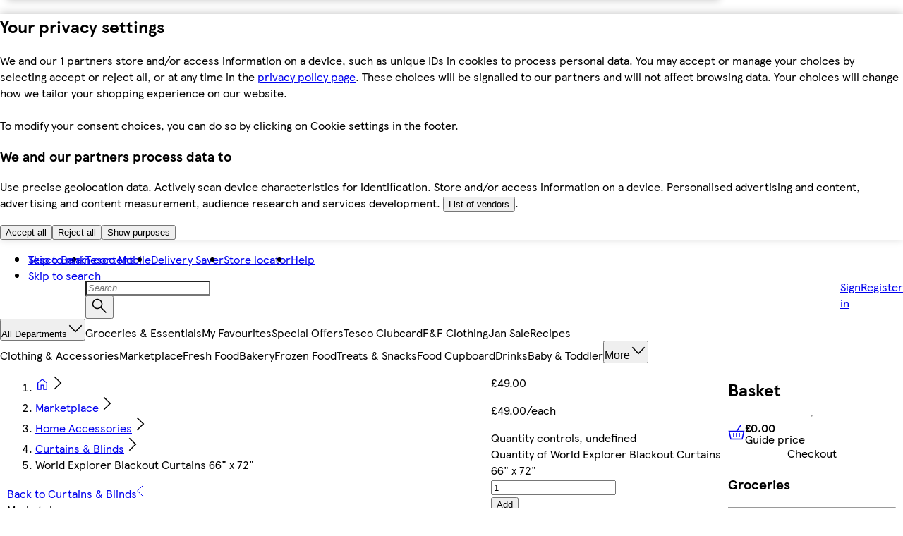

--- FILE ---
content_type: application/javascript
request_url: https://www.tesco.com/RgpGiS7OWy/4LGOZW/dGz4/w3w9hNYSakiNDfiJ/Y3R7TH0B/NQR7Cj/Y6XzgB
body_size: 167116
content:
(function(){if(typeof Array.prototype.entries!=='function'){Object.defineProperty(Array.prototype,'entries',{value:function(){var index=0;const array=this;return {next:function(){if(index<array.length){return {value:[index,array[index++]],done:false};}else{return {done:true};}},[Symbol.iterator]:function(){return this;}};},writable:true,configurable:true});}}());(function(){Br();fKC();lGC();var ON=function(){var MQ;if(typeof dR["window"]["XMLHttpRequest"]!=='undefined'){MQ=new (dR["window"]["XMLHttpRequest"])();}else if(typeof dR["window"]["XDomainRequest"]!=='undefined'){MQ=new (dR["window"]["XDomainRequest"])();MQ["onload"]=function(){this["readyState"]=4;if(this["onreadystatechange"] instanceof dR["Function"])this["onreadystatechange"]();};}else{MQ=new (dR["window"]["ActiveXObject"])('Microsoft.XMLHTTP');}if(typeof MQ["withCredentials"]!=='undefined'){MQ["withCredentials"]=true;}return MQ;};var tU=function VA(MX,Yd){var jm=VA;do{switch(MX){case O9:{MX+=Eh;return gb;}break;case PR:{for(var qd=IY;wg(qd,gs[KA[IY]]);++qd){zX()[gs[qd]]=wJ(Um(qd,QX))?function(){L2=[];VA.call(this,p9,[gs]);return '';}:function(){var MN=gs[qd];var qF=zX()[MN];return function(PA,ng,OX,FN,dN,EA){if(JF(arguments.length,IY)){return qF;}var XN=hN(J,[PA,ng,Tf,Ub,MY,EA]);zX()[MN]=function(){return XN;};return XN;};}();}MX+=Oq;}break;case AP:{MX=RG;return [V8(UJ),DQ,[IY],nF,V8(MF),Ks,V8(UJ),V8(nF),Tf,V8(UA),YX,V8(UJ),kd,V8(Tf),V8(UJ),V8(Og),MU,IY,V8(nF),nF,V8(gw),Ks,VX,V8(DQ),nb,[Tf],V8(Ut),LJ,xK,IY,QX,V8(XF),V8(xK),nb,V8(nF),V8(UJ),DQ,[IY],nF,V8(gw),Ug,V8(kd),V8(Tf),kd,V8(kd),wN,kd,Ew,V8(dF),[wN],[Os],l2,UJ,sm,V8(pm),XF,IY,V8(wN),nF,V8(rX),V8(l2),V8(kd),V8(QX),Tf,QX,V8(DQ),nb,V8(LJ),Ks,V8(UA),V8(xK),xK,V8(Ew),UA,l2,Os,wN,kd,V8(dF),MU,Tf,V8(QX),Tf,IY,I2,V8(Os),V8(nF),UJ,VX,V8(UA),nb,V8(pm),nb,V8(EF),D8,V8(sm),UA,V8(Tf),V8(pm),DQ,IY,V8(xK),V8(kd),xN,pm,[Of],V8(I2),qw,Tf,[XF],V8(MF),gw,V8(pm),UA,QX,kd,sm,V8(sm),UJ,V8(QX),EF,V8(DQ),V8(XF),Ub,V8(wN),sm,V8(l2),Tf,V8(nF),V8(UJ),l2,V8(I2),xN,V8(Tf),kd,V8(rQ),qw,V8(nF),Tf,V8(Tf),V8(XF),XF,V8(nF),lg,Ew,V8(Ub),V8(MF),V8(Ew),V8(nF),XF,V8(pm),XF,V8(l2),V8(UJ),xK,IY,V8(Mb),I2,V8(sm),nb,QX,V8(Tf),V8(UJ),xK,V8(DQ),nb,V8(pm),EF,V8(Tf),nF,V8(Tf),V8(Mb),xN,V8(UJ),V8(UA),Tf,V8(sm),V8(kd),V8(DQ),kd,xK,V8(XF),V8(Jg),wN,V8(wN),V8(XF),DQ,kd,pm,[Of],Ew,nF,V8(UA),V8(wN),UA,QX,V8(EF),EF,[XF],V8(xK),nb,V8(kd),wN,kd,V8(Sw),[rF],UJ,IY,UJ,sm,V8(sm),nb,V8(nF),V8(UJ),V8(l2),DQ,V8(DQ),nb,V8(UJ),DQ,V8(xN),xN,V8(Tf),nF,V8(pm),QX,V8(UJ),V8(Ub),g2,V8(XF),V8(nF),EF,V8(DQ),VX,XF,V8(nF),V8(UJ),V8(HU),Ks,V8(sm),pm,V8(SN),dF,V8(xK),kd,V8(nb),V8(sm),Ub,V8(pm),EF,V8(DQ),DQ,V8(UA),IY,V8(Rs),g2,V8(xK),nb,V8(Tf),V8(wN),Ew,IY,V8(Ew),QX,V8(kd),AA,Tf,Ew,V8(nF),V8(UJ),V8(l2),V8(QX),UJ,Os,QX,V8(xK),V8(xK),V8(Ub),Ub,DQ,V8(UA),sm,wN,V8(Ut),Ks,V8(l2),UA,V8(UJ),V8(Os),QX,V8(UJ),V8(SN),nF,Ew,[Os],Ub,V8(Tf),V8(xK),Os,kd,V8(jd),EF,XF,V8(l2),VX,kd,V8(xK),wN,V8(XF),EF,V8(DQ),kd,sm,V8(sm),UJ,V8(QX),EF,V8(DQ),Rs,xK,V8(nb),nF,V8(tw),xN,qw,DQ,V8(nF),V8(nb),V8(kd),EF,V8(QX),X2,[wN],nF,V8(VX),nF,Tf,Tf,V8(sm),nF,Tf,V8(Tf),Ew,V8(xK),UA,Ew,Of,rF,V8(rF),V8(Zb),xN,SN,IY,V8(wN),V8(sm),DQ,V8(KN),Sw,Mb,UA,V8(VX),V8(VF),hJ,Tf,kd,DQ,V8(EF),l2,nF,V8(wN),UA,V8(VX),UJ,Tf,V8(HU),[rF],V8(VX),UA,Tf,V8(wN),nF,V8(KJ),[rF],nF,V8(XF),V8(UJ),EF,[XF],V8(l2),V8(Tf),Os,bd,V8(DQ),xF,V8(SN),V8(nb),KK,V8(Os),V8(nF),UA,V8(UJ),xK,V8(TA),Ug,X2,V8(kd),V8(Tf),V8(UA),nF,nF,IY,V8(vK),IY,UJ,UA,V8(VX),EF,UJ,V8(qw),Td,V8(l2)];}break;case HW:{if(wg(SK,p8[WU[IY]])){do{xm()[p8[SK]]=wJ(Um(SK,sm))?function(){Pg=[];VA.call(this,bC,[p8]);return '';}:function(){var NJ=p8[SK];var Xs=xm()[NJ];return function(C8,Es,pQ,kJ){if(JF(arguments.length,IY)){return Xs;}var C2=VA.apply(null,[QP,[C8,vK,pQ,kJ]]);xm()[NJ]=function(){return C2;};return C2;};}();++SK;}while(wg(SK,p8[WU[IY]]));}MX+=CG;}break;case Bh:{MX=qr;for(var NY=IY;wg(NY,ZA[AF()[vd(IY)].call(null,O2,Js,R2,wJ(wJ({})))]);NY=FU(NY,kd)){(function(){var Xb=ZA[NY];EK.push(Tg);var dJ=wg(NY,ZY);var CJ=dJ?AF()[vd(UJ)](pR,pg,Jg,rX):RA(typeof Pb()[ZF(IY)],'undefined')?Pb()[ZF(IY)].call(null,Sw,vm):Pb()[ZF(kd)](FX,mw);var HF=dJ?dR[JN()[U2(IY)](OU,jb,UJ)]:dR[AF()[vd(nF)].apply(null,[Qb,kd,wJ(IY),wJ(IY)])];var gt=FU(CJ,Xb);NM[gt]=function(){var dK=HF(D2(Xb));NM[gt]=function(){return dK;};return dK;};EK.pop();}());}}break;case OV:{MX-=Rr;while(Rd(Ns,IY)){if(RA(Od[WU[UJ]],dR[WU[kd]])&&z8(Od,Ld[WU[IY]])){if(Cb(Ld,Pg)){JX+=VA(gG,[lX]);}return JX;}if(JF(Od[WU[UJ]],dR[WU[kd]])){var XJ=mQ[Ld[Od[IY]][IY]];var v8=VA.call(null,QP,[Od[kd],XJ,FU(lX,EK[Um(EK.length,kd)]),Ns]);JX+=v8;Od=Od[IY];Ns-=dQ(P9,[v8]);}else if(JF(Ld[Od][WU[UJ]],dR[WU[kd]])){var XJ=mQ[Ld[Od][IY]];var v8=VA.apply(null,[QP,[IY,XJ,FU(lX,EK[Um(EK.length,kd)]),Ns]]);JX+=v8;Ns-=dQ(P9,[v8]);}else{JX+=VA(gG,[lX]);lX+=Ld[Od];--Ns;};++Od;}}break;case G9:{MX+=pr;while(Rd(Dm,IY)){if(RA(Is[ZU[UJ]],dR[ZU[kd]])&&z8(Is,UX[ZU[IY]])){if(Cb(UX,HY)){gb+=VA(gG,[FF]);}return gb;}if(JF(Is[ZU[UJ]],dR[ZU[kd]])){var W2=kA[UX[Is[IY]][IY]];var m2=VA.apply(null,[t9,[Is[kd],W2,FU(FF,EK[Um(EK.length,kd)]),Dm,Og]]);gb+=m2;Is=Is[IY];Dm-=dQ(pB,[m2]);}else if(JF(UX[Is][ZU[UJ]],dR[ZU[kd]])){var W2=kA[UX[Is][IY]];var m2=VA.call(null,t9,[IY,W2,FU(FF,EK[Um(EK.length,kd)]),Dm,KK]);gb+=m2;Dm-=dQ(pB,[m2]);}else{gb+=VA(gG,[FF]);FF+=UX[Is];--Dm;};++Is;}}break;case VH:{MX-=lC;var DY=Yd[kq];if(JF(typeof UX,ZU[nF])){UX=HY;}var gb=FU([],[]);FF=Um(rJ,EK[Um(EK.length,kd)]);}break;case Rh:{for(var qt=IY;wg(qt,w2.length);++qt){Nw()[w2[qt]]=wJ(Um(qt,XF))?function(){return dQ.apply(this,[c0,arguments]);}:function(){var Y8=w2[qt];return function(nX,mb){var Kt=Kg(nX,mb);Nw()[Y8]=function(){return Kt;};return Kt;};}();}MX+=Tq;}break;case N0:{return vg(nG,[Bm]);}break;case wB:{MX=OV;lX=Um(SA,EK[Um(EK.length,kd)]);}break;case tf:{MX=N0;for(var fd=Um(f2.length,kd);z8(fd,IY);fd--){var FK=TY(Um(FU(fd,bA),EK[Um(EK.length,kd)]),Fd.length);var xf=XY(f2,fd);var cg=XY(Fd,FK);Bm+=VA(gG,[l8(CN(Vm(xf),Vm(cg)),CN(xf,cg))]);}}break;case t9:{var Is=Yd[N];MX+=Yr;var UX=Yd[g3];var rJ=Yd[TR];var Dm=Yd[xC];}break;case zD:{var sQ=Yd[N];var bA=Yd[g3];var Fd=YJ[cN];var Bm=FU([],[]);var f2=YJ[sQ];MX=tf;}break;case n3:{return JX;}break;case qr:{MX=RG;EK.pop();}break;case bB:{var w2=Yd[N];MX=Rh;gY(w2[IY]);}break;case p9:{var gs=Yd[N];MX+=pM;}break;case QP:{var Od=Yd[N];var Ld=Yd[g3];var SA=Yd[TR];var Ns=Yd[xC];MX=wB;if(JF(typeof Ld,WU[nF])){Ld=Pg;}var JX=FU([],[]);}break;case bC:{var p8=Yd[N];var SK=IY;MX=HW;}break;case gG:{MX+=WD;var ZJ=Yd[N];if(Sm(ZJ,OW)){return dR[j8[UJ]][j8[kd]](ZJ);}else{ZJ-=XC;return dR[j8[UJ]][j8[kd]][j8[IY]](null,[FU(xd(ZJ,Ew),XW),FU(TY(ZJ,cH),Nh)]);}}break;case x3:{BY=[[V8(rQ),pm,sm,V8(sm),l2,V8(l2),DQ,V8(UJ),sm,V8(gw),Gg,V8(wN),nF,kd,nb,V8(dF),MF],[],[],[],[LJ,UA,V8(UA),nb,V8(pm),EF,V8(Tf),nF,V8(dF),SN,V8(sm),V8(xK),pm,V8(xK),QX,V8(kd)],[V8(dF),SN,V8(sm),V8(xK),pm,V8(xK),QX,V8(kd)],[],[],[],[],[],[],[V8(xK),QX,V8(kd)],[],[],[],[],[],[V8(kd),V8(kd),UJ,QX,V8(UJ),V8(VX)],[],[],[Gg,EF,V8(EF)],[],[V8(nb),V8(QX),UJ]];MX+=jH;}break;case VB:{var ZA=Yd[N];MX=Bh;var ZY=Yd[g3];var D2=pF(d9,[]);EK.push(Md);}break;}}while(MX!=RG);};var Sm=function(MA,Ud){return MA<=Ud;};var f8=function(){YJ=["+]","4","~K/!A","*",".W4G+","A\"Y0+\f;{ZQF",":JYHGHG","16","|e1\v.}ZXGA\x40_","\x07N\r3=)\'HP#G\vupFXlI",")J]n~m]M","A\t","yP[>&","/&","^K","-\x07E","RFGWVf(+9&)","!)C","3*7AvM","QKFE\n,\x00","\\ZGViVX\r\x3f\n","\v=4)\x07E5B","LZZ","TYM>G,","<,7:","\x40_\x3f0$\fX\r\x3fYT$E>11A","x,;7Z\x00)RM\"]-$\v7\x40Q","<(\x3f","\x40\bC&E:L*5","\\VN\\E_X","XOkI","\'*.(C","5nvKa\x40\\+\x00w\'/I-pwb*|P;~c]Ki=,*e","\x3fY","0LS\x40QO","T","\x07SB8G:!",":=!;","G#P/1","\x40VI\v9","-\v*_","$e$0NK\x40DAH:2x/","S","L9$\n2[k\x40KDX,Y\'=>8","^EBLR","\x3fU\f","#\t","\'\r\x3fYZ","","vP\\fQQN^\x3f!","\\AD","\n\"XKA01=NL]","\x40C","\bRt#F+*\v\'_ZfT","^JQA_N\f\x3f\r7<","\x0067","5","\bC8J5L\'\n","8Z$1","\\HZ","-[^JYhVE",".+","\x00\'qHZ]mTRY3\nP,+8V","R","#-","w[J\f;87 #","\x00,FIL\x40{V]2\f,7","3>","m\x3f_>):^]FA^[\n~\r\x00x!8P\x07RX\t8]:7<CZ\t[J\x40_0\nvXK^EQP>\t= _7[Z[SF_NR~\x006)PRUA2],e+\\K\tZEEN^\x3fY4\v+%\b]MRE%F-WwRLFL\\OP","!XO&H) _8\x40M\tvMAN*",",\";PD","\x3f\t","w1P>z+70HkHU","PRL0\x3f\n","CG*\x00*\x3f","=7%","N\"a:$\rFEL~M^B\n","^WF\x40_,","I","B\f\rR","#r\f","-;NSy^EJN\fv\rqrXK}\ntJ\x3fL<1RA^K^AW\v.2\f\bu&JCQ_^\r","V>M*&\v\rZ]","/+\\WdSJRL,",">3!U\"\tvf0J4*8",">>`","\"L11","N>B\x40-1","\f7<&\bE\n","PPE:(0[LkKjRF","=\n;9\n\\\t^w8N1$","de\x3f[WN.=!u,XORKQb4KwOl\nDnIOQ","\v\n","S#H/","\r1\x40K","<F11","<CJ[","mxy","i1","H1=",",","8 \vCZDWJGi\x07","E\f\x07_W","^ZMPC","\"L+\x07\r\x3fYZz[C]J","\x00[\x40A>+\v1B","L0","\n*&","C>3A^K^AW","AG","\x404E+$&","-3,","l\x07>\fj~","R","LMLVA]_\x3f","M","(7)C","n<[J8\\2\n0XMHBTVO",")\x00\x3fH","\x3fU\f(TT4l-7,","B\x00G!V>Q&\r1Bz[\x40KAX","CV_;2=<<)H7yI4","+7<>\\C","KFgTCN\f=","0BZZAETN","[LDMPNS7\t7","\x00\x076!","\v;\r)`DB0i5=usDQB_t\x3f,\v!","\bBT4G; \r[^[F","R\v\\\"P>[>\"ZP]SwZL\x3f","","zMUA{:Y917\x3f","5T^IL)$+NKL","MTF; ","AI","yFF\x00O_J","3\f","QV\"]$;","F=\\:11[W","\tZ.W$K2,\v","(mxem\x40VI\v9&=<,T-YK","PW","+:!\f","X;","UTF","3\n1!!\b]\nTE\x3fN:","VG4Z,,7CV]K\tV]0\r","T","A\'",".KZ","T3RPH+$","U+^\tA={>11","fQ_SHZO^\x3f\r=\x3f8KE\fRRP#\\<1\n,JG]JB\n;\v:>-J_YA#+_1][L\x40GD^<O1&-\nSWK\x3f>7\r\x3fVFPNVH\n-Y-!<JP[VQP2\'2V]WVR_,$Gqr%Y\fU","YR8N>1,"," -\vH0C","973JL",")H8",":EQ<L11\f","O96,JZGqE]]-","XG0]","8 \v\b\x40VJWW",",pZP8F10[MF^HVY","T%G",";[`]WHVF*\v","!5rnQNp+->Y7bkG7wV,}[\\","","=(0[`","GD\b2","lA]GX\\(O>)","Q01",",5;LWzKJGC-","I","!yX\\","j",":U\x00EC","R\v\tt\x404h+","[\v<+:","\x07A\'","DS\\gD\v=\x3f7;&","}n\n\vFf",";\x07X","\\P\x40;!0","2:=)"," Z","1 \vp","PP]+7<ZKL"];};function Br(){NM=function(){};if(typeof window!=='undefined'){dR=window;}else if(typeof global!==[]+[][[]]){dR=global;}else{dR=this;}}var IA=function(Bs){var tb='';for(var Vg=0;Vg<Bs["length"];Vg++){tb+=Bs[Vg]["toString"](16)["length"]===2?Bs[Vg]["toString"](16):"0"["concat"](Bs[Vg]["toString"](16));}return tb;};var pY=function d8(JA,rd){var Gs=d8;do{switch(JA){case Pr:{JA=B3;return WF;}break;case tW:{JA+=C9;return r2;}break;case zH:{JA=vB;if(z8(B4,IY)){do{var c5=TY(Um(FU(B4,Xx),EK[Um(EK.length,kd)]),Bj.length);var fx=XY(mS,B4);var zL=XY(Bj,c5);mn+=tU(gG,[l8(Vm(l8(fx,zL)),CN(fx,zL))]);B4--;}while(z8(B4,IY));}}break;case vB:{return vg(wM,[mn]);}break;case Cf:{return hN(gG,[bZ]);}break;case tP:{var FO=Um(A5.length,kd);JA=Cf;while(z8(FO,IY)){var Yx=TY(Um(FU(FO,tT),EK[Um(EK.length,kd)]),NL.length);var YI=XY(A5,FO);var F7=XY(NL,Yx);bZ+=tU(gG,[CN(l8(Vm(YI),F7),l8(Vm(F7),YI))]);FO--;}}break;case P9:{var Xx=rd[N];var Nj=rd[g3];var O6=rd[TR];var xj=rd[xC];JA+=Jr;var Bj=s5[xF];var mn=FU([],[]);var mS=s5[Nj];var B4=Um(mS.length,kd);}break;case cP:{var cx=rd[N];var tT=rd[g3];var UZ=rd[TR];var NL=WT[tI];var bZ=FU([],[]);var A5=WT[UZ];JA=tP;}break;case pB:{var Sj=rd[N];var WF=FU([],[]);var Jj=Um(Sj.length,kd);JA=Pr;if(z8(Jj,IY)){do{WF+=Sj[Jj];Jj--;}while(z8(Jj,IY));}}break;case lh:{var tv=rd[N];bj.b3=d8(pB,[tv]);while(wg(bj.b3.length,IH))bj.b3+=bj.b3;JA+=Gh;}break;case QP:{EK.push(bn);P5=function(F4){return d8.apply(this,[lh,arguments]);};JA=B3;bj.call(null,Mb,x5,Jg);EK.pop();}break;case wM:{var qv=rd[N];var r2=FU([],[]);var jl=Um(qv.length,kd);if(z8(jl,IY)){do{r2+=qv[jl];jl--;}while(z8(jl,IY));}JA=tW;}break;case Vf:{var Bn=rd[N];pv.RV=d8(wM,[Bn]);while(wg(pv.RV.length,Df))pv.RV+=pv.RV;JA+=ZC;}break;case r0:{EK.push(hz);T6=function(dT){return d8.apply(this,[Vf,arguments]);};pv(DZ,nj,FT,MU);EK.pop();JA=B3;}break;case ED:{var m5=rd[N];var E5=FU([],[]);JA+=GD;var R6=Um(m5.length,kd);while(z8(R6,IY)){E5+=m5[R6];R6--;}return E5;}break;case Or:{var YT=rd[N];JA+=CM;Kg.PV=d8(ED,[YT]);while(wg(Kg.PV.length,kn))Kg.PV+=Kg.PV;}break;}}while(JA!=B3);};var RT=function(rz,jT){var C7=dR["Math"]["round"](dR["Math"]["random"]()*(jT-rz)+rz);return C7;};var tx=function(){return tU.apply(this,[bC,arguments]);};var gL=function(wn){return dR["Math"]["floor"](dR["Math"]["random"]()*wn["length"]);};var dI=function(){return vg.apply(this,[lq,arguments]);};var jv=function(Q7){var zZ=Q7%4;if(zZ===2)zZ=3;var sj=42+zZ;var kl;if(sj===42){kl=function HT(KL,Ml){return KL*Ml;};}else if(sj===43){kl=function Vj(TZ,gT){return TZ+gT;};}else{kl=function Lc(SZ,TL){return SZ-TL;};}return kl;};var R7=function(fO,Y5){return fO/Y5;};var VI=function(){return ["\x6c\x65\x6e\x67\x74\x68","\x41\x72\x72\x61\x79","\x63\x6f\x6e\x73\x74\x72\x75\x63\x74\x6f\x72","\x6e\x75\x6d\x62\x65\x72"];};var M2,IF,dd,s8,Xg,Lr,cw,Jq,NK,hK,VW,g9,Bw,Eq,vh,Ch,IX,Hd,ld,xQ,dW,hr,zK,K2,SJ,pP,N3,Em,LX,gQ,K9,fW,LY,YQ,jR,IJ,Er,mA,x0,PU,bP,cY,lK,sw,KU,CK,cM,F2,Ls,Gd,IM,z2,Or,qV,Kf,lW,sh,Nd,j0,RF,c2,DJ,sN,tP,MC,CX,js,FP,Cs,c8,BB,Ng,Mg,cA,A,G8,UQ,Dq,q8,Eb,p0,Ph,mD,wQ,Q9,ds,CR,UU,Tw,kP,m8,Fg,xH,hw,wD,S8,fq,Hr,Sd,lA,WW,Pf,nQ,cf,z3,PX,tC,jK,Q8,DR,v0,Z8,bB,Ed,hm,rq,vs,mR,ZR,AN,XK,wq,tF,M9,jC,bK,YV,cP,Y2,fF,bh,tq,V2,KV,qH,Eh,T8,s3,Ww,AG,Ag,UK,TM,zN,RG,ZW,Hq,I3,Ps,UP,P2,xW,KF,db,tQ,vW,nm,hF,HM,p9,QV,CM,sX,N8,V9,RD,OQ,Qw,ZQ,Pw,BK,Fh,SD,wm,Cm,JU,A0,GR,rW,WX,sR,wt,pU,K8,gf,WM,vJ,Yg,jH,mN,Sf,FH,KB,XH,Kb,lJ,Wt,GM,Mh,HA,kY,jw,Nh,sJ,nN,LR,YK,Rb,HG,PY,fA,rB,gM,kU,A9,lH,MP,vU,PD,rU,KR,pH,tN,vf,hf,B,D9,gr,HN,nf,g8,pf,H3,x8,BF,VM,ss,dA,pr,lQ,tg,m3,NP,K0,LF,RX,nP,KX,Dh,Fm,kN,Im,S,UF,ZG,fH,R0,zB,n8,RN,bV,AP,tY,tr,YW,h8,Gh,NC,Tq,cF,Yq,x2,Ys,dP,Jb,YP,Mr,QJ,Df,hY,YH,jM,b8,bG,sD,MK,gC,YA,sU,t3,U9,BU,Vf,Oq,wW,LK,Xd,t8,Jm,r0,f0,mU,Z9,Ws,gB,QN,Bf,Us,Hw,IP,hH,hD,sB,ps,BV,IU,q0,E3,d9,Zm,rM,jJ,HV,Wd,Gr,H8,bN,Hm,Nm,z0,M8,gd,EG,Cw,mK,Dw,vM,J2,P8,UB,fN,bY,Wf,LW,rG,VU,IW,LA,Cf,xA,kf,Lw,Tm,rb,XQ,Wq,L,c3,Hg,VP,kb,GK,QY,wA,bg,cD,PK,QC,hU,BQ,bb,KY,GX,PM,JY,Xm,st,Lm,pM,Pd,SC,GD,X8,V0,Rm,SW,vG,Kw,NU,rs,Xr,If,fg,cm,r8,C0,LC,nA,Fw,kM,Bg,lb,ZC,gg,E9,AJ,L0,Kd,Ow,Qt,lm,Jr,TN,vD,fJ,sg,PC,JG,IN,H9,Lb,QK,dY,VR,pX,UG,LD,OP,RY,s2,gW,p2,kg,ft,qQ,DN,zf,D3,vY,Z3,SM,HP,lN,fs,xr,zw,pG,Jw,GN,qJ,qg,hV,nK,Th,lt,Vw,GQ,NW,C9,JR,qD,zs,XU,q2,Nf,LU,NA,Pt,zW,L8,Ms,Cr,sd,Sb,k0,ID,N9,BH,AY,g0,Xw,GC,VK,fV,QP,rR,E8,Rt,PJ,gK,EU,nw,HJ,G2,xY,DB,Zh,cQ,RK,vQ,ZV,BN,E0,O8,DX,dD,nC,bf,L9,GF,zg,SF,x3,qB,E2,wU,t9,hs,nB,T0,G9,Hb,J3,M3,Ob,bs,Rg,hg,mt,dU,jG,gD,NR,gV,Mt,JC,BR,jh,qX,BJ,fR,kW,CG,zb,CF,DF,Zs,sK,Uw,CQ,Ft,xs,kX,YN,fM,N0,lq,G0,xw,cq,fX,qA,KQ,xR,zY,Lq,J8,AW,PW,GJ,c9,vN,Q0,JB,RU,SQ,Zw,JJ,QG,Ab,Nq,vA,T9,DU,PG,XC,TU,X0,m0,DM,Km,gq,HQ,VJ,WQ,XA,NF,nW,q3,GY,qs,At,Wg,Qs,Gb,rP,HC,fB,Ad,T2,ww,Qd,gR,Yf,MJ,Lf,km,Bb,AH,OD,Q2,V3,HW,Jd,j2,FB,VH,tK,B3,SV,p3,Ig,wB,rt,Ir,RW,nY,qr,Ht,S3,Bd,YU,Ib,Fb,U0,tR,VB,tA,U8,FY,tJ,sr,FA,GG,Rf,Yw,QM,LH,XX,l9,XG,xh,SP,Rw,qb,sA,FC,TH,TK,FQ,fb,OA,cJ,Qm,OC,wb,vw,qC,zd,EB,PB,Id,HX,KD,w3,Mw,Gt,R,hq,Bq,qP,xU,sY,gX,pJ,vF,NN,F8,hB,Kr,tt,TF,ED,rY,dV,MB,As,ls,qm,zA,Sh,zR,RC,P9,nG,FJ,WY,Gm,DA,fY,ZX,n2,Uq,qU,mF,jU,c0,OV,fU,xb,GP,WN,fQ,AK,w,Nt,NX,bJ,Yt,Wb,QU,hd,OW,Zg,cX,wV,Yb,rV,Dr,PF,IH,pR,cU,Vb,AQ,Vq,rN,mW,Gw,mg,Wm,H,OJ,n0,CU,XW,Rr,T3,rw,ZN,A2,kF,tV,Yr,KW,dr,B8,Nb,Ym,ms,Vs,gP,Zd,IK,CY,Mm,mh,HB,jN,Dd,Om,Aw,wM,kV,CA,Pm,Dt,VG,b0,qN,k2,zm,wC,nJ,bX,T,HK,NH,B2,S9,ws,gN,jF,hA,bR,mJ,lw,n3,kD,zJ,Vd,md,Bt,XP,dq,wF,sF,QA,XM,FV,zF,B9,gG,pA,Wh,PQ,Ds,fh,Z2,WG,hC,Eg,bw,Fs,vC,pb,kw,Sg,ND,nU,mY,nd,SX,OK,jg,xJ,AX,qK,Qr,OH,VC,gF,Sr,ZK,SR,bF,AD,jr,Ts,Tb,jA,X3,OY,TW,mM,lC,KH,lF,wH,EY,OG,dC,tW,vb,jY,ph,jQ,ZH,hb,hX,BX,Dg,UR,tm,pw,Ct,EH,WK,EJ,nD,OF,fw,Bh,Zf,IQ,sq,JV,Ef,rK,U3,YD,Xt,zt,cK,TQ,jX,RP,Qg,bQ,PR,BA,UN,I8,rg,Aq,O9,lU,pN,Lg,Cq,LB,WD,Jt,wY,cb,JP,qh,HR,S2,ks,DD,xq,dw,br,sb,vV,bU,R8,YF,gA,gJ,UC,TX,zQ,N2,wX,cH,wK,lr,Cd,RJ,kQ,WC,TJ,JQ,pK,k8,kK,Iw,QF,GU,w9,bt,ZD,tX,zU,PN,LN,WJ,ZB,SY,EN,KP,Zq,qY,Db,gU,l0,Hs,dX,Vt,CC,XD,lG,H2,JK,AU,rA,RQ,W8,YY,UY,VQ,rh,cs,Qh,fK,zH,EW,tf,wd,vX,sH,vB,rm,Rh,xX,zq,HD,A8,wr,EX,NQ,Fr,Pr,EQ,DK,Ss,Tr,J9,dg,ht,C,gm,GH,Iq,XB,NV,zD,GA,SU,QQ,G3,Cg,hQ,VY,Am,LQ,bm,lY,mX,xg,QB,Gq,xP,wf,fm,WA,VN,mm,n9,nh,GW;var wj=function(hZ){try{if(hZ!=null&&!dR["isNaN"](hZ)){var jt=dR["parseFloat"](hZ);if(!dR["isNaN"](jt)){return jt["toFixed"](2);}}}catch(Ek){}return -1;};var p5=function C5(L5,lj){var qS=C5;var Q5=PT(new Number(vM),K7);var c6=Q5;Q5.set(L5);do{switch(c6+L5){case TW:{for(var d4=kd;wg(d4,lj[AF()[vd(IY)].apply(null,[zO,Js,VF,wJ(wJ(kd))])]);d4++){var w5=lj[d4];if(RA(w5,null)&&RA(w5,undefined)){for(var CI in w5){if(dR[JN()[U2(UA)](UJ,DB,KJ)][Pb()[ZF(nF)].call(null,tI,Sz)][JF(typeof Pb()[ZF(wN)],'undefined')?Pb()[ZF(kd)](Il,Sn):Pb()[ZF(X2)].apply(null,[q7,GC])].call(w5,CI)){fj[CI]=w5[CI];}}}}L5+=N3;}break;case gf:{L5-=kf;xZ[Pb()[ZF(pm)](t5,Xj)]=function(jz,WO,Jl){EK.push(Kn);if(wJ(xZ[NS()[jZ(QX)](wc,D8,zx,wJ([]))](jz,WO))){dR[JN()[U2(UA)](dF,Wv,KJ)][AF()[vd(Ub)](Mz,bd,wJ([]),wJ(IY))](jz,WO,dQ(QP,[JN()[U2(Ew)](Os,IL,Qc),wJ(wJ([])),NS()[jZ(sm)].apply(null,[HV,jd,nb,Lx]),Jl]));}EK.pop();};}break;case Qr:{EK.pop();L5+=l0;}break;case N9:{var Tk={};EK.push(Gx);L5+=cD;xZ[Pb()[ZF(Ub)](JS,kv)]=dv;xZ[Nw()[Rx(UA)].apply(null,[kn,Dj])]=Tk;}break;case GD:{L5-=Ch;var b7;return EK.pop(),b7=fj,b7;}break;case Eh:{L5+=cD;var GO=lj[N];var Gn=lj[g3];EK.push(gw);var vO;return vO=dR[JN()[U2(UA)](nv,f5,KJ)][RA(typeof Pb()[ZF(wN)],FU('',[][[]]))?Pb()[ZF(nF)](tI,x5):Pb()[ZF(kd)](v5,K6)][Pb()[ZF(X2)](q7,LD)].call(GO,Gn),EK.pop(),vO;}break;case fh:{L5+=Eq;xZ[NS()[jZ(UA)](f7,tI,wJ({}),t6)]=function(EO){return dQ.apply(this,[Lq,arguments]);};}break;case AG:{L5-=bR;xZ[NS()[jZ(nb)](r5,Ck,UJ,wJ(IY))]=function(PL){EK.push(FL);var w6=PL&&PL[AF()[vd(pm)](Bq,rO,IS,Qz)]?function B6(){var gS;EK.push(LI);return gS=PL[RA(typeof Nw()[Rx(l2)],'undefined')?Nw()[Rx(xK)](QX,jj):Nw()[Rx(XF)](BO,Dx)],EK.pop(),gS;}:function Zv(){return PL;};xZ[RA(typeof Pb()[ZF(Tf)],'undefined')?Pb()[ZF(pm)](t5,DI):Pb()[ZF(kd)].call(null,t4,jI)](w6,Pb()[ZF(EF)](m7,W6),w6);var EI;return EK.pop(),EI=w6,EI;};}break;case OC:{xZ[xm()[AL(IY)](fI,D8,Hv,kd)]=function(fz,RO){EK.push(Nn);if(l8(RO,kd))fz=xZ(fz);if(l8(RO,l2)){var xv;return EK.pop(),xv=fz,xv;}if(l8(RO,wN)&&JF(typeof fz,JN()[U2(nb)](Tf,LD,bz))&&fz&&fz[AF()[vd(pm)].call(null,Yf,rO,wN,IY)]){var YS;return EK.pop(),YS=fz,YS;}var m4=dR[JN()[U2(UA)](wJ(IY),gC,KJ)][NS()[jZ(xK)].call(null,PM,Ew,MU,wJ({}))](null);xZ[JF(typeof NS()[jZ(Tf)],FU('',[][[]]))?NS()[jZ(l2)].apply(null,[w7,n4,vk,pg]):NS()[jZ(UA)](T4,tI,O4,wJ(wJ(IY)))](m4);dR[JN()[U2(UA)](vK,gC,KJ)][AF()[vd(Ub)].call(null,jb,bd,wJ([]),YX)](m4,Nw()[Rx(xK)].apply(null,[QX,d6]),dQ(QP,[JN()[U2(Ew)](nb,dO,Qc),wJ(wJ({})),JN()[U2(xK)].call(null,Td,RC,rO),fz]));if(l8(RO,UJ)&&nl(typeof fz,JN()[U2(VX)](Kx,xq,St)))for(var JO in fz)xZ[Pb()[ZF(pm)](t5,HI)](m4,JO,function(YL){return fz[YL];}.bind(null,JO));var sL;return EK.pop(),sL=m4,sL;};L5+=JC;}break;case qC:{L5+=nG;xZ[NS()[jZ(QX)](JT,D8,wJ(IY),Ub)]=function(GO,Gn){return C5.apply(this,[Lq,arguments]);};xZ[JN()[U2(DQ)](pk,Kl,fT)]=Pb()[ZF(Ew)].call(null,HU,wS);var lS;return lS=xZ(xZ[JF(typeof NS()[jZ(pm)],'undefined')?NS()[jZ(l2)](dF,DO,wJ(wJ(kd)),MY):NS()[jZ(VX)](Nn,Pj,W5,sm)]=kd),EK.pop(),lS;}break;case KR:{L5+=U9;var xZ=function(z5){EK.push(fl);if(Tk[z5]){var ZS;return ZS=Tk[z5][Pb()[ZF(DQ)].call(null,mj,Wh)],EK.pop(),ZS;}var Jv=Tk[z5]=dQ(QP,[JF(typeof Y7()[J7(IY)],FU(Pb()[ZF(Ew)](HU,wr),[][[]]))?Y7()[J7(kd)](rL,tw,pO,Ew,nb):Y7()[J7(IY)](Dq,H4,dZ,kd,EL),z5,Nw()[Rx(sm)].apply(null,[x4,mM]),wJ(g3),Pb()[ZF(DQ)](mj,Wh),{}]);dv[z5].call(Jv[Pb()[ZF(DQ)](mj,Wh)],Jv,Jv[Pb()[ZF(DQ)](mj,Wh)],xZ);Jv[Nw()[Rx(sm)].apply(null,[x4,mM])]=wJ(N);var xx;return xx=Jv[RA(typeof Pb()[ZF(wN)],FU('',[][[]]))?Pb()[ZF(DQ)].apply(null,[mj,Wh]):Pb()[ZF(kd)].call(null,ck,XI)],EK.pop(),xx;};}break;case RW:{dR[Nw()[Rx(QX)](MU,RL)][NS()[jZ(DQ)](tO,Qz,pm,KN)]=function(vL){EK.push(K5);var H5=Pb()[ZF(Ew)](HU,J9);var Av=JN()[U2(X2)].apply(null,[Rs,OG,Yc]);var W7=dR[AF()[vd(nb)](GP,Ux,hv,xF)](vL);for(var m6,qT,I6=IY,cZ=Av;W7[Nw()[Rx(nF)].apply(null,[BT,Fh])](CN(I6,qO[kd]))||(cZ=xm()[AL(UJ)].apply(null,[Sn,bd,Ol,kd]),TY(I6,kd));H5+=cZ[Nw()[Rx(nF)].call(null,BT,Fh)](l8(AA,xd(m6,Um(l2,Bl(TY(I6,kd),qO[UJ])))))){qT=W7[Nw()[Rx(nb)](Tt,HP)](I6+=R7(nF,wN));if(Rd(qT,gc)){throw new xO(Pb()[ZF(I2)](dF,CS));}m6=CN(rZ(m6,l2),qT);}var Ej;return EK.pop(),Ej=H5,Ej;};L5-=tP;}break;case sh:{var dv=lj[N];L5-=FB;}break;case nf:{var Kj=lj[N];var Sc=lj[g3];L5+=c3;EK.push(Tv);if(JF(Kj,null)||JF(Kj,undefined)){throw new (dR[JN()[U2(Ub)](wJ([]),pS,UL)])(JF(typeof JN()[U2(Os)],'undefined')?JN()[U2(Tf)].call(null,rF,En,GZ):JN()[U2(pm)].call(null,jS,jM,QL));}var fj=dR[JN()[U2(UA)](IY,DB,KJ)](Kj);}break;case nC:{var P7=lj[N];L5+=ZH;EK.push(kL);this[Pb()[ZF(Of)](lO,GZ)]=P7;EK.pop();}break;case wB:{L5+=L9;return EK.pop(),Ql=Ll[jO],Ql;}break;case S9:{(function(){return C5.apply(this,[EP,arguments]);}());EK.pop();L5-=D9;}break;case sR:{var xO=function(P7){return C5.apply(this,[ED,arguments]);};EK.push(AS);L5+=q3;if(JF(typeof dR[NS()[jZ(DQ)](tO,Qz,Ut,wJ({}))],Pb()[ZF(rF)](PO,EH))){var L6;return EK.pop(),L6=wJ(wJ(N)),L6;}xO[Pb()[ZF(nF)].call(null,tI,I5)]=new (dR[RA(typeof AF()[vd(UJ)],'undefined')?AF()[vd(EF)](It,X2,Td,VF):AF()[vd(wN)](f4,sm,QX,xN)])();xO[Pb()[ZF(nF)].apply(null,[tI,I5])][AF()[vd(X2)].call(null,RS,KK,Zb,sm)]=JN()[U2(EF)].call(null,MY,QC,KO);}break;case kM:{var GI=lj[N];var CO=lj[g3];EK.push(dZ);L5-=LH;if(RA(typeof dR[RA(typeof JN()[U2(Tf)],FU('',[][[]]))?JN()[U2(UA)](Tf,x0,KJ):JN()[U2(Tf)](Og,mz,fS)][AF()[vd(Os)](Zq,Zb,OU,HU)],Pb()[ZF(rF)](PO,wr))){dR[RA(typeof JN()[U2(UJ)],'undefined')?JN()[U2(UA)].call(null,wJ({}),x0,KJ):JN()[U2(Tf)].apply(null,[Lx,Yj,Wc])][AF()[vd(Ub)].apply(null,[BB,bd,wJ({}),MU])](dR[JF(typeof JN()[U2(XF)],'undefined')?JN()[U2(Tf)](VF,GT,Uc):JN()[U2(UA)](Ug,x0,KJ)],JF(typeof AF()[vd(kd)],'undefined')?AF()[vd(wN)](jb,vl,wJ(wJ(IY)),Mb):AF()[vd(Os)].call(null,Zq,Zb,MF,VF),dQ(QP,[JF(typeof JN()[U2(Ew)],'undefined')?JN()[U2(Tf)].apply(null,[Jz,Nl,kx]):JN()[U2(xK)].call(null,EL,E9,rO),function(Kj,Sc){return C5.apply(this,[bC,arguments]);},Pb()[ZF(D8)](sm,lc),wJ(wJ({})),JN()[U2(Os)].apply(null,[kd,fB,UA]),wJ(N)]));}}break;case jh:{L5+=gG;var Ll=lj[N];var jO=lj[g3];var IT=lj[TR];EK.push(pj);dR[JN()[U2(UA)](O4,QT,KJ)][AF()[vd(Ub)].apply(null,[Rc,bd,Sw,vk])](Ll,jO,dQ(QP,[RA(typeof JN()[U2(g2)],FU([],[][[]]))?JN()[U2(xK)](O4,r7,rO):JN()[U2(Tf)].call(null,l2,Yv,VO),IT,JN()[U2(Ew)](Og,J5,Qc),wJ(IY),JN()[U2(Os)](IY,pz,UA),wJ(IY),Pb()[ZF(D8)](sm,X6),wJ(qO[kd])]));var Ql;}break;case fq:{L5+=FH;var U4=lj[N];EK.push(kt);var gv=dQ(QP,[NS()[jZ(qw)](X4,Pk,nb,jd),U4[IY]]);Nv(kd,U4)&&(gv[NS()[jZ(Rs)](In,Jg,rF,Ew)]=U4[kd]),Nv(UJ,U4)&&(gv[JN()[U2(HU)].call(null,l2,Fv,XF)]=U4[UJ],gv[JN()[U2(Ut)](Js,k0,FT)]=U4[nF]),this[AF()[vd(Og)].apply(null,[sx,Ug,Td,Og])][Pb()[ZF(UJ)].apply(null,[Og,T5])](gv);EK.pop();}break;case vW:{var jc=lj[N];EK.push(nL);var d5=jc[xm()[AL(xK)](K6,El,Pz,Ew)]||{};L5-=V9;d5[JN()[U2(Ck)](JZ,Sn,Pk)]=NS()[jZ(xF)](LB,Sw,xK,Tf),delete d5[AF()[vd(37)](952,82,74,32)],jc[xm()[AL(xK)].apply(null,[K6,Dn,Pz,Ew])]=d5;EK.pop();}break;case vB:{var g4=lj[N];var vn=lj[g3];var s6=lj[TR];EK.push(wT);dR[RA(typeof JN()[U2(kd)],'undefined')?JN()[U2(UA)](xF,XH,KJ):JN()[U2(Tf)](wJ(wJ(kd)),rL,XL)][AF()[vd(Ub)](K0,bd,wJ(wJ(IY)),wJ(kd))](g4,vn,dQ(QP,[RA(typeof JN()[U2(l2)],FU([],[][[]]))?JN()[U2(xK)](pg,rG,rO):JN()[U2(Tf)](bz,Hn,Tg),s6,RA(typeof JN()[U2(g2)],FU('',[][[]]))?JN()[U2(Ew)](wJ(wJ(IY)),pG,Qc):JN()[U2(Tf)](nb,G5,Xc),wJ(IY),JN()[U2(Os)].call(null,sm,vD,UA),wJ(IY),Pb()[ZF(D8)](sm,dj),wJ(IY)]));var tZ;return EK.pop(),tZ=g4[vn],tZ;}break;}}while(c6+L5!=hq);};var l8=function(E4,jL){return E4&jL;};var RA=function(M7,Tn){return M7!==Tn;};var W4=function(){return dR["Math"]["floor"](dR["Math"]["random"]()*100000+10000);};var Un=function(){return tU.apply(this,[QP,arguments]);};var KI=function(){if(dR["Date"]["now"]&&typeof dR["Date"]["now"]()==='number'){return dR["Date"]["now"]();}else{return +new (dR["Date"])();}};var ZO=function gj(vS,gZ){'use strict';var Xn=gj;switch(vS){case TR:{EK.push(vx);var zc=dR[JN()[U2(UA)].call(null,wJ(wJ(IY)),fg,KJ)][JF(typeof AF()[vd(YX)],'undefined')?AF()[vd(wN)](g2,b6,wJ(IY),XF):AF()[vd(NO)](CQ,Qj,SI,kd)]?dR[RA(typeof JN()[U2(YX)],'undefined')?JN()[U2(UA)](LJ,fg,KJ):JN()[U2(Tf)].call(null,MY,f6,Ok)][JN()[U2(KJ)].apply(null,[wJ(wJ(IY)),Xw,l2])](dR[JN()[U2(UA)](nF,fg,KJ)][AF()[vd(NO)](CQ,Qj,Ug,wN)](dR[Nw()[Rx(Sw)](ql,gO)]))[zX()[LL(UJ)](jI,wN,rl,wN,vk,zx)](NS()[jZ(H4)](wA,Qc,Ew,L4)):Pb()[ZF(Ew)].call(null,HU,QU);var g5;return EK.pop(),g5=zc,g5;}break;case vM:{EK.push(U6);var lv=AF()[vd(Jg)](RY,Wx,wJ(wJ(IY)),nb);try{var cL=EK.length;var Sl=wJ({});if(dR[Nw()[Rx(Sw)](ql,Fz)]&&dR[Nw()[Rx(Sw)](ql,Fz)][Nw()[Rx(IS)].apply(null,[nv,CT])]&&dR[Nw()[Rx(Sw)](ql,Fz)][Nw()[Rx(IS)](nv,CT)][Y7()[J7(Gg)](IF,EF,QS,nF,hv)]){var Mx=dR[Nw()[Rx(Sw)](ql,Fz)][Nw()[Rx(IS)](nv,CT)][Y7()[J7(Gg)](IF,rl,QS,nF,rl)][zX()[LL(XF)](QI,l2,bd,zx,SN,MO)]();var vv;return EK.pop(),vv=Mx,vv;}else{var Qn;return EK.pop(),Qn=lv,Qn;}}catch(cv){EK.splice(Um(cL,kd),Infinity,U6);var WL;return EK.pop(),WL=lv,WL;}EK.pop();}break;case PW:{EK.push(IL);var Xv=AF()[vd(Jg)](xb,Wx,tw,xK);try{var TO=EK.length;var ST=wJ([]);if(dR[Nw()[Rx(Sw)](ql,sO)][JN()[U2(AA)](wJ(IY),Lt,nb)]&&dR[JF(typeof Nw()[Rx(MF)],'undefined')?Nw()[Rx(XF)](XZ,F5):Nw()[Rx(Sw)](ql,sO)][JN()[U2(AA)](wJ(wJ([])),Lt,nb)][IY]&&dR[Nw()[Rx(Sw)](ql,sO)][JN()[U2(AA)].apply(null,[pk,Lt,nb])][IY][IY]&&dR[Nw()[Rx(Sw)].call(null,ql,sO)][JN()[U2(AA)](Ux,Lt,nb)][IY][IY][JN()[U2(pk)].call(null,wJ({}),hT,nF)]){var wO=JF(dR[JF(typeof Nw()[Rx(XZ)],'undefined')?Nw()[Rx(XF)](b6,mZ):Nw()[Rx(Sw)].call(null,ql,sO)][JN()[U2(AA)](wJ(wJ({})),Lt,nb)][IY][qO[kd]][JN()[U2(pk)](JZ,hT,nF)],dR[Nw()[Rx(Sw)].call(null,ql,sO)][JN()[U2(AA)](Sw,Lt,nb)][qO[kd]]);var On=wO?JN()[U2(nF)](KK,Rl,Ut):NS()[jZ(IY)](gx,W5,MF,bz);var vT;return EK.pop(),vT=On,vT;}else{var Tz;return EK.pop(),Tz=Xv,Tz;}}catch(Vx){EK.splice(Um(TO,kd),Infinity,IL);var Fj;return EK.pop(),Fj=Xv,Fj;}EK.pop();}break;case UC:{EK.push(Jn);var Zk=AF()[vd(Jg)].apply(null,[jK,Wx,KK,wJ([])]);if(dR[RA(typeof Nw()[Rx(rl)],FU([],[][[]]))?Nw()[Rx(Sw)](ql,XO):Nw()[Rx(XF)].call(null,G6,gw)]&&dR[Nw()[Rx(Sw)].call(null,ql,XO)][JN()[U2(AA)](OU,Ok,nb)]&&dR[Nw()[Rx(Sw)](ql,XO)][JN()[U2(AA)].call(null,xF,Ok,nb)][JF(typeof AF()[vd(Ug)],'undefined')?AF()[vd(wN)](NT,hI,jd,wJ([])):AF()[vd(YZ)](r7,UJ,Ut,wJ(wJ(kd)))]){var tl=dR[Nw()[Rx(Sw)](ql,XO)][RA(typeof JN()[U2(Td)],FU([],[][[]]))?JN()[U2(AA)].call(null,zx,Ok,nb):JN()[U2(Tf)].call(null,wJ(wJ(IY)),f6,VF)][RA(typeof AF()[vd(vK)],FU('',[][[]]))?AF()[vd(YZ)](r7,UJ,wN,rX):AF()[vd(wN)].call(null,Ic,vZ,jd,KK)];try{var GL=EK.length;var s4=wJ({});var A7=dR[Pb()[ZF(xK)](En,XQ)][JF(typeof AF()[vd(kd)],'undefined')?AF()[vd(wN)](sz,N7,SN,wJ(IY)):AF()[vd(Td)](sN,Ut,gw,wJ(kd))](Bl(dR[Pb()[ZF(xK)](En,XQ)][AF()[vd(Ug)](Pm,vK,rQ,Sw)](),UT))[JF(typeof zX()[LL(Ck)],'undefined')?zX()[LL(QX)](Td,cc,kd,SN,L4,rT):zX()[LL(XF)].call(null,Gj,l2,tw,rQ,gw,MO)]();dR[Nw()[Rx(Sw)].apply(null,[ql,XO])][JN()[U2(AA)](wJ(wJ([])),Ok,nb)][RA(typeof AF()[vd(rF)],'undefined')?AF()[vd(YZ)].call(null,r7,UJ,rX,wJ([])):AF()[vd(wN)].call(null,SN,lL,EL,wJ(wJ(kd)))]=A7;var Rk=JF(dR[Nw()[Rx(Sw)].call(null,ql,XO)][JN()[U2(AA)](rl,Ok,nb)][AF()[vd(YZ)](r7,UJ,YX,Ew)],A7);var nO=Rk?JN()[U2(nF)](VX,bv,Ut):NS()[jZ(IY)].call(null,PZ,W5,wJ({}),xT);dR[Nw()[Rx(Sw)](ql,XO)][RA(typeof JN()[U2(q7)],'undefined')?JN()[U2(AA)](IY,Ok,nb):JN()[U2(Tf)].call(null,UA,xK,k4)][AF()[vd(YZ)](r7,UJ,wJ([]),zl)]=tl;var sn;return EK.pop(),sn=nO,sn;}catch(G4){EK.splice(Um(GL,kd),Infinity,Jn);if(RA(dR[Nw()[Rx(Sw)](ql,XO)][JN()[U2(AA)](hv,Ok,nb)][AF()[vd(YZ)](r7,UJ,El,Ew)],tl)){dR[Nw()[Rx(Sw)](ql,XO)][JN()[U2(AA)].call(null,xF,Ok,nb)][AF()[vd(YZ)].apply(null,[r7,UJ,rQ,Of])]=tl;}var qj;return EK.pop(),qj=Zk,qj;}}else{var Pc;return EK.pop(),Pc=Zk,Pc;}EK.pop();}break;case P9:{EK.push(r5);var kT=AF()[vd(Jg)](Rg,Wx,vK,jd);try{var PS=EK.length;var Ak=wJ(g3);if(dR[Nw()[Rx(Sw)](ql,jb)][RA(typeof JN()[U2(VX)],'undefined')?JN()[U2(AA)](t6,FS,nb):JN()[U2(Tf)](wJ(wJ({})),jk,TA)]&&dR[Nw()[Rx(Sw)](ql,jb)][JN()[U2(AA)].call(null,HU,FS,nb)][IY]){var xz=JF(dR[Nw()[Rx(Sw)](ql,jb)][JN()[U2(AA)](Mb,FS,nb)][NS()[jZ(nv)](sJ,GS,IS,EF)](qO[Rs]),dR[Nw()[Rx(Sw)].apply(null,[ql,jb])][JN()[U2(AA)](Qz,FS,nb)][qO[kd]]);var Tx=xz?JN()[U2(nF)](jd,JY,Ut):RA(typeof NS()[jZ(SN)],FU('',[][[]]))?NS()[jZ(IY)](XX,W5,AA,Td):NS()[jZ(l2)](Tv,Ax,W5,wJ({}));var Q6;return EK.pop(),Q6=Tx,Q6;}else{var kI;return EK.pop(),kI=kT,kI;}}catch(Vc){EK.splice(Um(PS,kd),Infinity,r5);var bI;return EK.pop(),bI=kT,bI;}EK.pop();}break;case kq:{EK.push(ZT);try{var Mk=EK.length;var G7=wJ({});var tS=IY;var Z5=dR[JN()[U2(UA)](wJ(kd),vz,KJ)][xm()[AL(xN)].apply(null,[Ew,Ut,GT,I2])](dR[JN()[U2(EL)](wJ(wJ([])),r5,tw)][Pb()[ZF(nF)].call(null,tI,x6)],NS()[jZ(q7)].call(null,kk,Ks,kd,wJ(kd)));if(Z5){tS++;wJ(wJ(Z5[NS()[jZ(sm)](xs,jd,gw,Sw)]))&&Rd(Z5[NS()[jZ(sm)].apply(null,[xs,jd,Ub,Og])][zX()[LL(XF)](hj,l2,EF,hJ,xT,MO)]()[AF()[vd(O4)](wZ,nv,Og,Mb)](JN()[U2(QL)].call(null,wJ(kd),Fk,LJ)),V8(kd))&&tS++;}var bL=tS[zX()[LL(XF)].call(null,hj,l2,hv,FT,SI,MO)]();var Yk;return EK.pop(),Yk=bL,Yk;}catch(sl){EK.splice(Um(Mk,kd),Infinity,ZT);var sS;return sS=AF()[vd(Jg)](QF,Wx,EF,Oj),EK.pop(),sS;}EK.pop();}break;case rW:{EK.push(Wz);if(dR[Nw()[Rx(QX)](MU,Oz)][JF(typeof JN()[U2(g2)],FU([],[][[]]))?JN()[U2(Tf)](jd,M5,Kz):JN()[U2(XZ)](rF,Z4,TA)]){if(dR[RA(typeof JN()[U2(Rs)],'undefined')?JN()[U2(UA)](wJ(kd),Id,KJ):JN()[U2(Tf)].apply(null,[wJ([]),jI,EZ])][xm()[AL(xN)](Ew,xN,f5,I2)](dR[JF(typeof Nw()[Rx(Ks)],FU('',[][[]]))?Nw()[Rx(XF)](C4,Qj):Nw()[Rx(QX)].apply(null,[MU,Oz])][RA(typeof JN()[U2(Of)],FU('',[][[]]))?JN()[U2(XZ)](AA,Z4,TA):JN()[U2(Tf)].apply(null,[t6,S4,tn])][Pb()[ZF(nF)](tI,Gc)],zX()[LL(g2)].apply(null,[kx,sm,LJ,Ux,Gg,X5]))){var UO;return UO=JF(typeof JN()[U2(AA)],'undefined')?JN()[U2(Tf)].apply(null,[wJ(kd),dx,ZI]):JN()[U2(nF)](wJ(wJ(IY)),P4,Ut),EK.pop(),UO;}var p6;return p6=RA(typeof JN()[U2(LJ)],'undefined')?JN()[U2(W5)](Js,Dl,nv):JN()[U2(Tf)].call(null,zl,Et,B7),EK.pop(),p6;}var Oc;return Oc=AF()[vd(Jg)](Fs,Wx,wJ(wJ([])),wJ(wJ([]))),EK.pop(),Oc;}break;case VB:{var bS;EK.push(LS);return bS=wJ(Nv(Pb()[ZF(nF)](tI,MK),dR[Nw()[Rx(QX)](MU,bU)][xm()[AL(Gg)](Ij,Gg,Hr,QX)][RA(typeof JN()[U2(rF)],FU('',[][[]]))?JN()[U2(NO)].call(null,wJ(wJ({})),cA,DQ):JN()[U2(Tf)](Oj,jb,cT)][Nw()[Rx(Jz)](X2,gN)])||Nv(Pb()[ZF(nF)](tI,MK),dR[Nw()[Rx(QX)](MU,bU)][xm()[AL(Gg)](Ij,DQ,Hr,QX)][JN()[U2(NO)](xN,cA,DQ)][JN()[U2(YZ)](EF,GF,Kx)])),EK.pop(),bS;}break;case sR:{EK.push(CL);try{var Uz=EK.length;var DT=wJ([]);var rv=new (dR[Nw()[Rx(QX)].apply(null,[MU,Uw])][RA(typeof xm()[AL(DQ)],FU([],[][[]]))?xm()[AL(Gg)](Ij,DQ,Gb,QX):xm()[AL(sm)](IS,Ug,CT,Bk)][JN()[U2(NO)].apply(null,[rF,ds,DQ])][Nw()[Rx(Jz)].apply(null,[X2,lF])])();var BZ=new (dR[Nw()[Rx(QX)].call(null,MU,Uw)][xm()[AL(Gg)].apply(null,[Ij,Ut,Gb,QX])][JN()[U2(NO)].apply(null,[UA,ds,DQ])][JN()[U2(YZ)](TA,E2,Kx)])();var rk;return EK.pop(),rk=wJ([]),rk;}catch(E6){EK.splice(Um(Uz,kd),Infinity,CL);var q6;return q6=JF(E6[JN()[U2(UJ)].apply(null,[FT,Yt,Jz])][JF(typeof AF()[vd(KK)],'undefined')?AF()[vd(wN)](nF,mO,pg,wJ([])):AF()[vd(X2)].apply(null,[rm,KK,UJ,JZ])],RA(typeof JN()[U2(Rs)],FU([],[][[]]))?JN()[U2(Ub)](wJ([]),AU,UL):JN()[U2(Tf)].apply(null,[Zb,I2,El])),EK.pop(),q6;}EK.pop();}break;case t9:{EK.push(Bk);if(wJ(dR[Nw()[Rx(QX)](MU,UT)][NS()[jZ(IS)].apply(null,[Ts,El,pm,XZ])])){var Nk=JF(typeof dR[Nw()[Rx(QX)](MU,UT)][Pb()[ZF(El)](MY,hx)],Nw()[Rx(Ew)].apply(null,[SI,bK]))?JN()[U2(nF)](KN,Gb,Ut):RA(typeof JN()[U2(vk)],FU([],[][[]]))?JN()[U2(W5)](SN,wx,nv):JN()[U2(Tf)].call(null,xN,QO,pt);var Jx;return EK.pop(),Jx=Nk,Jx;}var Ez;return Ez=AF()[vd(Jg)].apply(null,[Cg,Wx,dF,MF]),EK.pop(),Ez;}break;}};var Uv=function(Zt){if(Zt===undefined||Zt==null){return 0;}var Zz=Zt["toLowerCase"]()["replace"](/[^a-z]+/gi,'');return Zz["length"];};var FU=function(Nz,Rj){return Nz+Rj;};var dQ=function JL(Jc,V4){var Ix=JL;while(Jc!=Zf){switch(Jc){case Ph:{EK.pop();Jc=Zf;}break;case Vq:{qO=pF(bB,[['V18pE111111','1','P','QSN','OpphpE111111','OpN8h','VS8V8ONS8pE111111','VSPSOOh','PhPPO1NE111111','hpPPSOP','V','Q1SV','S1VP','hO11','PQ8S','hSNOP','Q','p','N','8','QO','QN','h','Q1111111','Q1','SS','Sp','SO','SN','S8','hQ','S','Qp1','QSO','QSh','VS8V8ONS8O','h111','Q11Q','S888','Q1111','88','Qp','VN','SP1','S111','S1QO','PN','QS','Q11','QEON','QEVh','S1','SQ','Sh','QENh','SEQQ','hO11111','Q111','SSSS','QEPQ'],wJ({})]);s9=function gqNmfTsttF(){tq();cU();vr();var ON;function nS(zr,Xn){return zr[RU[HW]](Xn);}function Bt(){return Pr.apply(this,[JW,arguments]);}var br;function C0(){return PR.apply(this,[WW,arguments]);}var RU;function Cb(){return kU.apply(this,[zh,arguments]);}var ct;function O0(){this["rT"]^=this["Mc"];this.rh=z;}function Vt(cS,lB){return cS/lB;}function sT(x,OB){return x!=OB;}function Dh(){return ["4XTY[E","7,g&b5(JH]{F\\\"Z8K=","\b3J\x00s","\x07","4XDrRP"];}function zB(){this["rT"]=(this["rT"]&0xffff)*0x85ebca6b+(((this["rT"]>>>16)*0x85ebca6b&0xffff)<<16)&0xffffffff;this.rh=fT;}function hH(){if(this["fc"]<YB(this["D"]))this.rh=JR;else this.rh=OU;}function LS(){return Pr.apply(this,[xT,arguments]);}function UR(){return pc()+YB("\x64\x61\x30\x62\x39\x64\x65")+3;}function MB(){if([10,13,32].includes(this["Mc"]))this.rh=Mb;else this.rh=tN;}var wS;function mq(dt,Uq){var Wq=mq;switch(dt){case Xr:{var bW=Uq[Eq];var Qn=Uq[xT];var Wr=Tq()[fS(fb)](HW,L0);for(var mR=WN;Dr(mR,bW[FW()[vO(WN)](bb,BH,fN,IO)]);mR=qH(mR,GU)){var St=bW[FW()[vO(HW)](R(Bh),T0,HW,kq([]))](mR);var VT=Qn[St];Wr+=VT;}return Wr;}break;case xH:{var VN=Uq[Eq];P0(VN[WN]);for(var Rt=WN;Dr(Rt,VN.length);++Rt){VH()[VN[Rt]]=function(){var B=VN[Rt];return function(Z,Rr){var Kh=IS(Z,Rr);VH()[B]=function(){return Kh;};return Kh;};}();}}break;case lq:{var Zt={'\x30':Tq()[fS(WN)](Vq,jH),'\x42':FW()[vO(GU)](jU,AO,LH,Kc),'\x45':FW()[vO(fb)](R(Kb),Jr,Vq,UO),'\x48':VH()[qt(fb)](fN,ph),'\x56':Tq()[fS(GU)].call(null,fb,WT),'\x7a':VH()[qt(HW)](fb,st)};return function(bq){return mq(Xr,[bq,Zt]);};}break;}}function Xb(){return SR.apply(this,[Gn,arguments]);}function pW(MH,Nh){return MH>=Nh;}function c0(){return dH.apply(this,[zh,arguments]);}var hc;function Yt(){return mn.apply(this,[sr,arguments]);}function ZN(Nb,N){return Nb in N;}function Mb(){this["fc"]++;this.rh=hH;}function Dr(vb,Pc){return vb<Pc;}0xda0b9de,1970406164;var q;function SW(){this["rT"]=(this["rT"]&0xffff)*0xc2b2ae35+(((this["rT"]>>>16)*0xc2b2ae35&0xffff)<<16)&0xffffffff;this.rh=cr;}function Mr(){return mn.apply(this,[jh,arguments]);}function dR(){return mn.apply(this,[Qr,arguments]);}function tB(){return kU.apply(this,[db,arguments]);}function nq(){return dH.apply(this,[WR,arguments]);}function hR(){return mn.apply(this,[Jh,arguments]);}function zO(){return kU.apply(this,[GN,arguments]);}function Bb(xU,rS){return xU*rS;}function j0(){return dH.apply(this,[vc,arguments]);}var GU,fb,HW,Vq,fN,LH,CU,Kb,BH,WN,N0,AO,n0,bc,DH,cH,cR,bb,mh,RT,tb,tH,Kq,m,C,EH,E0,nB,YH,mN,OO,PO,jH,jU,Kc,Jr,UO,ph,WT,st,L0,IO,Bh,T0,J,FU,LN,dh,Fq,jS,Dt,MS,At,wr,CN,kS,lr,ZT,TO,FS,S0,gO,cN,LT,vT,HO,kh,PH,HN,gn,Vh,qR,l,Yn,vn,sB,Kr,bn,ZO,lt,b,Gb,IU,xR,On,Bq,Oh,lH,JH,Cc,vh,wb,kH,k0,nn,KR,zU,cO,vR,EN,gt,MT,Mt,dr,dN,R0,VR,QN,sb;var IB,P,VW,Eq,wh,xT,qq,tO,rN,hO,YW;function fS(fq){return qn()[fq];}function p0(){return mn.apply(this,[tO,arguments]);}function dH(Bc,G0){var Hc=dH;switch(Bc){case WR:{var mU=G0[Eq];mU[mU[jS](S0)]=function(){var rR=[];var A=this[wr]();while(A--){switch(this[FU].pop()){case WN:rR.push(this[MS]());break;case GU:var cT=this[MS]();for(var Nn of cT){rR.push(Nn);}break;}}this[FU].push(this[gO](rR));};BU(vc,[mU]);}break;case gb:{var xq=G0[Eq];xq[xq[jS](cN)]=function(){this[FU].push(HR(this[MS](),this[MS]()));};dH(WR,[xq]);}break;case zh:{var IN=G0[Eq];IN[IN[jS](gO)]=function(){var tn=this[wr]();var Wb=IN[LT]();if(kq(this[MS](tn))){this[vT](ON.P,Wb);}};dH(gb,[IN]);}break;case pt:{var nH=G0[Eq];nH[nH[jS](HO)]=function(){var vS=this[FU].pop();var I=this[wr]();if(sT(typeof vS,FW()[vO(fN)](kh,PH,WN,HN))){throw Tq()[fS(HW)](GU,gn);}if(Db(I,GU)){vS.o++;return;}this[FU].push(new Proxy(vS,{get(Tt,rO,NO){if(I){return ++Tt.o;}return Tt.o++;}}));};dH(zh,[nH]);}break;case vc:{var Y=G0[Eq];Y[Y[jS](Vh)]=function(){this[FU].push(ZN(this[MS](),this[MS]()));};dH(pt,[Y]);}break;case wh:{var UN=G0[Eq];UN[UN[jS](qR)]=function(){var Eb=this[wr]();var MO=this[wr]();var dT=this[LT]();var X=Zr.call(this[l]);var Sc=this[LN];this[FU].push(function(...KT){var Xq=UN[LN];Eb?UN[LN]=Sc:UN[LN]=UN[Yn](this);var l0=Yr(KT.length,MO);UN[vn]=qH(l0,GU);while(Dr(l0++,WN)){KT.push(undefined);}for(let Hh of KT.reverse()){UN[FU].push(UN[Yn](Hh));}Ir.call(UN[l],X);var AW=UN[sB][ON.P];UN[vT](ON.P,dT);UN[FU].push(KT.length);UN[Kr]();var Er=UN[MS]();while(Db(--l0,WN)){UN[FU].pop();}UN[vT](ON.P,AW);UN[LN]=Xq;return Er;});};dH(vc,[UN]);}break;case YW:{var dq=G0[Eq];dq[dq[jS](bn)]=function(){gH.call(this[l]);};dH(wh,[dq]);}break;case MR:{var AR=G0[Eq];AR[AR[jS](ZO)]=function(){this[FU].push(OT(this[MS](),this[MS]()));};dH(YW,[AR]);}break;case jO:{var BT=G0[Eq];BT[BT[jS](lt)]=function(){this[FU].push(this[LT]());};dH(MR,[BT]);}break;case cq:{var YU=G0[Eq];YU[YU[jS](b)]=function(){this[FU].push(this[wr]());};dH(jO,[YU]);}break;}}function VH(){var H0={};VH=function(){return H0;};return H0;}function kU(En,Dc){var Ft=kU;switch(En){case nR:{var qO=Dc[Eq];qO[qO[jS](Gb)]=function(){this[vT](ON.P,this[LT]());};dH(cq,[qO]);}break;case GN:{var UB=Dc[Eq];UB[UB[jS](IU)]=function(){this[FU].push(Bb(R(GU),this[MS]()));};kU(nR,[UB]);}break;case db:{var Kt=Dc[Eq];Kt[Kt[jS](xR)]=function(){this[FU].push(this[Yn](undefined));};kU(GN,[Kt]);}break;case lq:{var JT=Dc[Eq];JT[JT[jS](Kq)]=function(){var Mn=this[wr]();var Hb=this[FU].pop();var qc=this[FU].pop();var RW=this[FU].pop();var G=this[sB][ON.P];this[vT](ON.P,Hb);try{this[Kr]();}catch(rt){this[FU].push(this[Yn](rt));this[vT](ON.P,qc);this[Kr]();}finally{this[vT](ON.P,RW);this[Kr]();this[vT](ON.P,G);}};kU(db,[JT]);}break;case jh:{var hr=Dc[Eq];hr[hr[jS](On)]=function(){this[FU].push(Vt(this[MS](),this[MS]()));};kU(lq,[hr]);}break;case gb:{var RS=Dc[Eq];RS[RS[jS](Bq)]=function(){this[FU].push(QS(this[MS](),this[MS]()));};kU(jh,[RS]);}break;case zh:{var nW=Dc[Eq];nW[nW[jS](Oh)]=function(){this[FU].push(xS(this[MS](),this[MS]()));};kU(gb,[nW]);}break;case IW:{var AH=Dc[Eq];AH[AH[jS](l)]=function(){this[FU].push(Dr(this[MS](),this[MS]()));};kU(zh,[AH]);}break;case Tc:{var bS=Dc[Eq];bS[bS[jS](lH)]=function(){this[FU].push(pW(this[MS](),this[MS]()));};kU(IW,[bS]);}break;case TT:{var Et=Dc[Eq];Et[Et[jS](N0)]=function(){this[FU].push(sq(this[MS](),this[MS]()));};kU(Tc,[Et]);}break;}}function U(qr,It){return qr<=It;}function lc(){return kU.apply(this,[nR,arguments]);}function sN(){return SR.apply(this,[pS,arguments]);}return BU.call(this,xn);function mn(hS,qU){var Ln=mn;switch(hS){case Jh:{var wq=qU[Eq];wq[FS]=function(){var vU=Tq()[fS(fb)].apply(null,[HW,L0]);for(let tr=WN;Dr(tr,bc);++tr){vU+=this[wr]().toString(fb).padStart(bc,VH()[qt(fb)].apply(null,[fN,ph]));}var KO=parseInt(vU.slice(GU,dN),fb);var pB=vU.slice(dN);if(sR(KO,WN)){if(sR(pB.indexOf(VH()[qt(HW)](fb,st)),R(GU))){return WN;}else{KO-=V[HW];pB=qH(VH()[qt(fb)](fN,ph),pB);}}else{KO-=V[Vq];pB=qH(VH()[qt(HW)](fb,st),pB);}var NN=WN;var QT=GU;for(let nc of pB){NN+=Bb(QT,parseInt(nc));QT/=fb;}return Bb(NN,Math.pow(fb,KO));};Pr(JW,[wq]);}break;case tO:{var x0=qU[Eq];x0[HO]=function(GW,JO){var wB=atob(GW);var Rq=WN;var rB=[];var Jq=WN;for(var ZW=WN;Dr(ZW,wB.length);ZW++){rB[Jq]=wB.charCodeAt(ZW);Rq=OT(Rq,rB[Jq++]);}Pr(xT,[this,JU(qH(Rq,JO),Mt)]);return rB;};mn(Jh,[x0]);}break;case nR:{var z0=qU[Eq];z0[wr]=function(){return this[EN][this[sB][ON.P]++];};mn(tO,[z0]);}break;case jh:{var qS=qU[Eq];qS[MS]=function(Ct){return this[IU](Ct?this[FU][Yr(this[FU][FW()[vO(WN)](bb,R0,fN,tH)],GU)]:this[FU].pop());};mn(nR,[qS]);}break;case Qr:{var wt=qU[Eq];wt[IU]=function(vB){return sR(typeof vB,FW()[vO(fN)](kh,fN,WN,VR))?vB.o:vB;};mn(jh,[wt]);}break;case hO:{var CB=qU[Eq];CB[kS]=function(nt){return KB.call(this[l],nt,this);};mn(Qr,[CB]);}break;case YW:{var WB=qU[Eq];WB[vh]=function(gq,Vc,QB){if(sR(typeof gq,FW()[vO(fN)](kh,Kr,WN,E0))){QB?this[FU].push(gq.o=Vc):gq.o=Vc;}else{Tn.call(this[l],gq,Vc);}};mn(hO,[WB]);}break;case sr:{var vt=qU[Eq];vt[vT]=function(Zc,Zq){this[sB][Zc]=Zq;};vt[Oh]=function(Jn){return this[sB][Jn];};mn(YW,[vt]);}break;}}var Qb;function GH(){return kb(FN()[CR(fb)]+'',jb()+1);}function fU(){return kU.apply(this,[gb,arguments]);}function xS(Mh,DT){return Mh>>>DT;}function UW(){this["rT"]^=this["rT"]>>>16;this.rh=zB;}function Qt(){return dH.apply(this,[wh,arguments]);}function IR(){return PR.apply(this,[IW,arguments]);}function Oc(){return SR.apply(this,[jh,arguments]);}function BU(Sn,Ph){var jc=BU;switch(Sn){case xn:{wS=function(nh){this[FU]=[nh[LN].o];};Tn=function(mc,T){return BU.apply(this,[lq,arguments]);};KB=function(fR,AT){return BU.apply(this,[WW,arguments]);};br=function(){this[FU][this[FU].length]={};};gH=function(){this[FU].pop();};Zr=function(){return [...this[FU]];};Ir=function(d){return BU.apply(this,[TT,arguments]);};Z0=function(){this[FU]=[];};P0=function(){return sW.apply(this,[jh,arguments]);};CT=function(){return sW.apply(this,[xO,arguments]);};ct=function(){return sW.apply(this,[LO,arguments]);};q=function(){return Qq.apply(this,[sc,arguments]);};xb=function(Yq,XH,v0){return BU.apply(this,[K0,arguments]);};PR(Lb,[]);RU=HS();NB();PR.call(this,LW,[qn()]);WH();mq.call(this,xH,[qn()]);ht();PR.call(this,IB,[qn()]);Ht=Dh();PR.call(this,IW,[qn()]);V=PR(xc,[['VEE','z','zVB','zHVV0HHHHHH','zHVE0HHHHHH'],kq([])]);ON={P:V[WN],G:V[GU],d:V[fb]};;Nt=class Nt {constructor(){this[sB]=[];this[EN]=[];this[FU]=[];this[vn]=WN;mn(sr,[this]);this[FN()[CR(fb)].apply(null,[QN,HW,sb,Kq])]=xb;}};return Nt;}break;case lq:{var mc=Ph[Eq];var T=Ph[xT];return this[FU][Yr(this[FU].length,GU)][mc]=T;}break;case WW:{var fR=Ph[Eq];var AT=Ph[xT];for(var p of [...this[FU]].reverse()){if(ZN(fR,p)){return AT[dh](p,fR);}}throw FW()[vO(Vq)](R(N0),kq({}),bc,Fq);}break;case TT:{var d=Ph[Eq];if(QS(this[FU].length,WN))this[FU]=Object.assign(this[FU],d);}break;case K0:{var Yq=Ph[Eq];var XH=Ph[xT];var v0=Ph[VW];this[EN]=this[HO](XH,v0);this[LN]=this[Yn](Yq);this[l]=new wS(this);this[vT](ON.P,WN);try{while(Dr(this[sB][ON.P],this[EN].length)){var jn=this[wr]();this[jn](this);}}catch(Fr){}}break;case JW:{var pO=Ph[Eq];pO[pO[jS](Dt)]=function(){this[FU].push(Bb(this[MS](),this[MS]()));};}break;case X0:{var mT=Ph[Eq];mT[mT[jS](At)]=function(){var KW=this[wr]();var th=this[MS]();var Jc=this[MS]();var SS=this[dh](Jc,th);if(kq(KW)){var KS=this;var Pn={get(Vb){KS[LN]=Vb;return Jc;}};this[LN]=new Proxy(this[LN],Pn);}this[FU].push(SS);};BU(JW,[mT]);}break;case W0:{var B0=Ph[Eq];B0[B0[jS](CN)]=function(){this[FU].push(this[kS](this[lr]()));};BU(X0,[B0]);}break;case f0:{var hU=Ph[Eq];hU[hU[jS](ZT)]=function(){this[FU].push(this[MS]()&&this[MS]());};BU(W0,[hU]);}break;case vc:{var J0=Ph[Eq];J0[J0[jS](TO)]=function(){this[FU].push(this[FS]());};BU(f0,[J0]);}break;}}var V;function DS(){return PR.apply(this,[Dn,arguments]);}function sq(ET,pr){return ET>>pr;}function Pr(gN,lh){var Ah=Pr;switch(gN){case gb:{var RB=lh[Eq];RB[RB[jS](kS)]=function(){this[FU]=[];Z0.call(this[l]);this[vT](ON.P,this[EN].length);};SR(pS,[RB]);}break;case hO:{var FR=lh[Eq];FR[FR[jS](gt)]=function(){var OW=[];var w=this[FU].pop();var WU=Yr(this[FU].length,GU);for(var dS=WN;Dr(dS,w);++dS){OW.push(this[IU](this[FU][WU--]));}this[vh](FN()[CR(GU)](mN,WN,MT,IU),OW);};Pr(gb,[FR]);}break;case lq:{var gW=lh[Eq];Pr(hO,[gW]);}break;case xT:{var mB=lh[Eq];var BS=lh[xT];mB[jS]=function(gh){return JU(qH(gh,BS),Mt);};Pr(lq,[mB]);}break;case Jh:{var hB=lh[Eq];hB[Kr]=function(){var cb=this[wr]();while(sT(cb,ON.d)){this[cb](this);cb=this[wr]();}};}break;case LO:{var QO=lh[Eq];QO[dh]=function(fW,Gq){return {get o(){return fW[Gq];},set o(jB){fW[Gq]=jB;}};};Pr(Jh,[QO]);}break;case kt:{var mW=lh[Eq];mW[Yn]=function(k){return {get o(){return k;},set o(Ch){k=Ch;}};};Pr(LO,[mW]);}break;case zh:{var j=lh[Eq];j[gO]=function(vW){return {get o(){return vW;},set o(lT){vW=lT;}};};Pr(kt,[j]);}break;case TT:{var Ib=lh[Eq];Ib[lr]=function(){var v=bN(HR(this[wr](),bc),this[wr]());var Xc=Tq()[fS(fb)](HW,L0);for(var gB=WN;Dr(gB,v);gB++){Xc+=String.fromCharCode(this[wr]());}return Xc;};Pr(zh,[Ib]);}break;case JW:{var DR=lh[Eq];DR[LT]=function(){var Iq=bN(bN(bN(HR(this[wr](),T0),HR(this[wr](),dr)),HR(this[wr](),bc)),this[wr]());return Iq;};Pr(TT,[DR]);}break;}}function Wn(){return Pr.apply(this,[LO,arguments]);}var Z0;var CT;var Zr;function HB(){var LB;LB=Sq()-hn();return HB=function(){return LB;},LB;}function SR(ST,ln){var Yb=SR;switch(ST){case hh:{var V0=ln[Eq];V0[V0[jS](JH)]=function(){this[FU].push(bN(this[MS](),this[MS]()));};kU(TT,[V0]);}break;case LW:{var NW=ln[Eq];NW[NW[jS](Cc)]=function(){this[FU].push(Yr(this[MS](),this[MS]()));};SR(hh,[NW]);}break;case jh:{var Hn=ln[Eq];Hn[Hn[jS](tb)]=function(){this[vh](this[FU].pop(),this[MS](),this[wr]());};SR(LW,[Hn]);}break;case Gn:{var ES=ln[Eq];ES[ES[jS](wb)]=function(){this[FU].push(qH(this[MS](),this[MS]()));};SR(jh,[ES]);}break;case vc:{var LU=ln[Eq];LU[LU[jS](kH)]=function(){this[FU].push(this[lr]());};SR(Gn,[LU]);}break;case Xr:{var PS=ln[Eq];PS[PS[jS](FS)]=function(){var rq=this[wr]();var QU=this[wr]();var Hq=this[wr]();var BO=this[MS]();var PB=[];for(var Gc=WN;Dr(Gc,Hq);++Gc){switch(this[FU].pop()){case WN:PB.push(this[MS]());break;case GU:var sn=this[MS]();for(var kc of sn.reverse()){PB.push(kc);}break;default:throw new Error(FW()[vO(LH)](vT,k0,AO,nn));}}var zS=BO.apply(this[LN].o,PB.reverse());rq&&this[FU].push(this[Yn](zS));};SR(vc,[PS]);}break;case wh:{var In=ln[Eq];In[In[jS](KR)]=function(){var XN=this[wr]();var ZH=In[LT]();if(this[MS](XN)){this[vT](ON.P,ZH);}};SR(Xr,[In]);}break;case sr:{var GB=ln[Eq];GB[GB[jS](zU)]=function(){br.call(this[l]);};SR(wh,[GB]);}break;case xc:{var XR=ln[Eq];XR[XR[jS](cO)]=function(){this[FU].push(lU(this[MS](),this[MS]()));};SR(sr,[XR]);}break;case pS:{var RN=ln[Eq];RN[RN[jS](vR)]=function(){this[FU].push(JU(this[MS](),this[MS]()));};SR(xc,[RN]);}break;}}function jq(O){this[FU]=Object.assign(this[FU],O);}function CR(EW){return qn()[EW];}function KH(){return kb(FN()[CR(fb)]+'',0,pc());}function jt(){return kU.apply(this,[jh,arguments]);}function z(){this["rT"]=this["rT"]<<13|this["rT"]>>>19;this.rh=An;}function Sr(){return Pr.apply(this,[kt,arguments]);}function gc(){return PR.apply(this,[LW,arguments]);}var fn;var P0;function zc(ER){return ~ER;}function zR(){return mn.apply(this,[nR,arguments]);}function JU(dW,SB){return dW%SB;}function EO(a,b){return a.charCodeAt(b);}function zN(){return Pr.apply(this,[TT,arguments]);}function Rh(){return kU.apply(this,[IW,arguments]);}function Tq(){var tt=function(){};Tq=function(){return tt;};return tt;}function Br(){this["Mc"]=(this["Mc"]&0xffff)*0x1b873593+(((this["Mc"]>>>16)*0x1b873593&0xffff)<<16)&0xffffffff;this.rh=O0;}function Lt(){return KH()+GH()+typeof XO[FN()[CR(fb)].name];}function NB(){hc=["FELD","JaIf\b\x07H;c\x40\bo8p\bR,ZL$7u<","D\x40]irG1M\"zBJgpF","DHq1","","KGD-","D","/VMX82KHK\tB\"MK\tIG4G9","e+E\rL\fWmA=ZJSw2DAYKBG&\x00L\x07\x40G"];}var Nt;function kq(RR){return !RR;}function pH(){return Pr.apply(this,[zh,arguments]);}var gH;function bU(){return BU.apply(this,[vc,arguments]);}function Fc(){return mq.apply(this,[xH,arguments]);}var qT;function HT(D,Tb){var xr={D:D,rT:Tb,jW:0,fc:0,rh:JR};while(!xr.rh());return xr["rT"]>>>0;}function fr(){return kU.apply(this,[TT,arguments]);}function Qq(DU,ZS){var DO=Qq;switch(DU){case bt:{var CS=ZS[Eq];DS.Cr=sW(Xr,[CS]);while(Dr(DS.Cr.length,J))DS.Cr+=DS.Cr;}break;case sc:{q=function(Wt){return Qq.apply(this,[bt,arguments]);};PR(Dn,[WN,R(FU)]);}break;case xc:{var gS=ZS[Eq];var NU=ZS[xT];var pb=qH([],[]);var RH=JU(qH(NU,HB()),BH);var DB=qT[gS];var Lq=WN;if(Dr(Lq,DB.length)){do{var Th=nS(DB,Lq);var QH=nS(IS.US,RH++);pb+=Qq(CO,[YR(bN(zc(Th),zc(QH)),bN(Th,QH))]);Lq++;}while(Dr(Lq,DB.length));}return pb;}break;case tO:{var IT=ZS[Eq];IS=function(I0,Jt){return Qq.apply(this,[xc,arguments]);};return P0(IT);}break;case CO:{var gT=ZS[Eq];if(U(gT,gR)){return XO[RU[fb]][RU[GU]](gT);}else{gT-=kN;return XO[RU[fb]][RU[GU]][RU[WN]](null,[qH(sq(gT,Kb),AN),qH(JU(gT,nr),Ut)]);}}break;case jO:{var g=ZS[Eq];var hq=ZS[xT];var Gr=ZS[VW];var XT=ZS[tO];var MW=qH([],[]);var Y0=JU(qH(Gr,HB()),CU);var Gt=Ht[hq];var UU=WN;while(Dr(UU,Gt.length)){var Nc=nS(Gt,UU);var GO=nS(C0.cc,Y0++);MW+=Qq(CO,[bN(YR(zc(Nc),GO),YR(zc(GO),Nc))]);UU++;}return MW;}break;case xT:{var sh=ZS[Eq];C0=function(Sh,bR,qh,xh){return Qq.apply(this,[jO,arguments]);};return ct(sh);}break;case xt:{var rb=ZS[Eq];var d0=ZS[xT];var rn=ZS[VW];var JB=ZS[tO];var Yh=qH([],[]);var QR=JU(qH(rb,HB()),n0);var QW=hc[rn];var OH=WN;if(Dr(OH,QW.length)){do{var Rc=nS(QW,OH);var rr=nS(SU.hW,QR++);Yh+=Qq(CO,[YR(zc(YR(Rc,rr)),bN(Rc,rr))]);OH++;}while(Dr(OH,QW.length));}return Yh;}break;case Xr:{var pq=ZS[Eq];SU=function(m0,YS,h,VO){return Qq.apply(this,[xt,arguments]);};return CT(pq);}break;case ch:{var Ub=ZS[Eq];var XB=ZS[xT];var r=qT[HW];var BN=qH([],[]);var Xt=qT[Ub];var Nr=Yr(Xt.length,GU);while(pW(Nr,WN)){var GR=JU(qH(qH(Nr,XB),HB()),r.length);var nT=nS(Xt,Nr);var wU=nS(r,GR);BN+=Qq(CO,[YR(bN(zc(nT),zc(wU)),bN(nT,wU))]);Nr--;}return Qq(tO,[BN]);}break;}}var Ht;function IS(){return Qq.apply(this,[ch,arguments]);}function HS(){return ["\x61\x70\x70\x6c\x79","\x66\x72\x6f\x6d\x43\x68\x61\x72\x43\x6f\x64\x65","\x53\x74\x72\x69\x6e\x67","\x63\x68\x61\x72\x43\x6f\x64\x65\x41\x74"];}function qt(mS){return qn()[mS];}function An(){this["mt"]=(this["rT"]&0xffff)*5+(((this["rT"]>>>16)*5&0xffff)<<16)&0xffffffff;this.rh=PT;}function Vn(){return dH.apply(this,[jO,arguments]);}function ft(){return kU.apply(this,[Tc,arguments]);}function pU(){return SR.apply(this,[Xr,arguments]);}function zb(){return Pr.apply(this,[lq,arguments]);}function ht(){Qb=["t9I\\Q.1L`","!N=S0M10FPH\t\\|L0\b}0XTQ3Qy\f}%OW3O<\f)<OJ","","","r",")KnwT!\\54i"];}function qn(){var Rn=['fB','ZU','UH','VS','pR','Fh','pT'];qn=function(){return Rn;};return Rn;}function sH(){return kU.apply(this,[lq,arguments]);}function S(){return dH.apply(this,[cq,arguments]);}function Gh(){return PR.apply(this,[IB,arguments]);}function QS(TH,Ac){return TH===Ac;}function GT(){return SR.apply(this,[sr,arguments]);}function SU(){return PR.apply(this,[qq,arguments]);}function tN(){this["Mc"]=(this["Mc"]&0xffff)*0xcc9e2d51+(((this["Mc"]>>>16)*0xcc9e2d51&0xffff)<<16)&0xffffffff;this.rh=VB;}function pc(){return wR(FN()[CR(fb)]+'',"0x"+"\x64\x61\x30\x62\x39\x64\x65");}var xb;function JR(){this["Mc"]=EO(this["D"],this["fc"]);this.rh=MB;}function fT(){this["rT"]^=this["rT"]>>>13;this.rh=SW;}function FN(){var ZB=Object['\x63\x72\x65\x61\x74\x65']({});FN=function(){return ZB;};return ZB;}function FW(){var t0={};FW=function(){return t0;};return t0;}function Ab(){return SR.apply(this,[hh,arguments]);}function bT(){return SR.apply(this,[wh,arguments]);}function U0(){return BU.apply(this,[X0,arguments]);}function kb(a,b,c){return a.substr(b,c);}function wR(a,b,c){return a.indexOf(b,c);}function dn(){return dH.apply(this,[YW,arguments]);}function Yc(){return Pr.apply(this,[hO,arguments]);}function M0(){return SR.apply(this,[LW,arguments]);}function lU(XW,hT){return XW!==hT;}function cU(){VW=! +[]+! +[],wh=+ ! +[]+! +[]+! +[]+! +[]+! +[],xT=+ ! +[],rN=! +[]+! +[]+! +[]+! +[],YW=+ ! +[]+! +[]+! +[]+! +[]+! +[]+! +[],tO=+ ! +[]+! +[]+! +[],P=[+ ! +[]]+[+[]]-+ ! +[]-+ ! +[],IB=[+ ! +[]]+[+[]]-[],qq=+ ! +[]+! +[]+! +[]+! +[]+! +[]+! +[]+! +[],Eq=+[],hO=[+ ! +[]]+[+[]]-+ ! +[];}function Q(){return dH.apply(this,[MR,arguments]);}var XO;function Bn(){return Pr.apply(this,[gb,arguments]);}function LR(){return mn.apply(this,[YW,arguments]);}function lR(){return BU.apply(this,[f0,arguments]);}function OT(XS,r0){return XS^r0;}function jb(){return wR(FN()[CR(fb)]+'',";",pc());}function BR(){return BU.apply(this,[W0,arguments]);}function hn(){return HT(Lt(),41924);}function PT(){this["rT"]=(this["mt"]&0xffff)+0x6b64+(((this["mt"]>>>16)+0xe654&0xffff)<<16);this.rh=PU;}function DW(){return BU.apply(this,[JW,arguments]);}function cr(){this["rT"]^=this["rT"]>>>16;this.rh=bH;}function vr(){Dn=xT+IB,xt=hO+IB,pS=Eq+YW*IB,WW=qq+tO*IB,xO=VW+YW*IB,JW=rN+tO*IB,AN=YW+hO*IB+VW*IB*IB+wh*IB*IB*IB+wh*IB*IB*IB*IB,bt=Eq+tO*IB,K0=hO+rN*IB,xc=xT+wh*IB,cq=VW+IB,hh=xT+YW*IB,zh=tO+IB,f0=hO+tO*IB,sr=P+VW*IB,Qr=qq+VW*IB,xn=VW+VW*IB,LO=qq+wh*IB,db=P+tO*IB,vc=Eq+rN*IB,MR=xT+tO*IB,xH=P+rN*IB,W0=tO+VW*IB,Gn=Eq+wh*IB,nR=P+IB,lq=Eq+VW*IB,Lb=wh+wh*IB,sc=xT+VW*IB,LW=qq+rN*IB,kN=YW+tO*IB+wh*IB*IB+wh*IB*IB*IB+YW*IB*IB*IB*IB,Tc=tO+tO*IB,jO=wh+IB,GN=rN+VW*IB,X0=rN+rN*IB,nr=rN+VW*IB+Eq*IB*IB+IB*IB*IB,WR=VW+tO*IB,gR=wh+tO*IB+wh*IB*IB+wh*IB*IB*IB+YW*IB*IB*IB*IB,CO=wh+rN*IB,kt=qq+IB,Ut=Eq+VW*IB+tO*IB*IB+YW*IB*IB*IB+wh*IB*IB*IB*IB,TT=tO+wh*IB,L=hO+wh*IB,IW=YW+VW*IB,pt=YW+wh*IB,Jh=YW+tO*IB,gb=wh+VW*IB,jh=VW+rN*IB,Xr=rN+wh*IB,ch=tO+rN*IB;}function tq(){fn=[];fb=2;FN()[CR(fb)]=gqNmfTsttF;if(typeof window!==''+[][[]]){XO=window;}else if(typeof global!==[]+[][[]]){XO=global;}else{XO=this;}}function q0(){return dH.apply(this,[gb,arguments]);}function PU(){this["jW"]++;this.rh=Mb;}function VB(){this["Mc"]=this["Mc"]<<15|this["Mc"]>>>17;this.rh=Br;}function EU(){return dH.apply(this,[pt,arguments]);}var jh,xc,X0,f0,xO,hh,bt,JW,sc,cq,LW,Tc,kN,Dn,Xr,W0,xt,lq,LO,WR,vc,db,nr,xn,jO,MR,L,pS,CO,Qr,xH,TT,nR,ch,gR,Gn,Ut,Lb,sr,gb,kt,pt,IW,GN,K0,WW,zh,AN,Jh;function BB(){return SR.apply(this,[xc,arguments]);}var KB;var Tn;function cn(){return Pr.apply(this,[Jh,arguments]);}function Yr(CH,FO){return CH-FO;}function Db(s,JN){return s>JN;}function PR(dc,Wh){var GS=PR;switch(dc){case xc:{var Lc=Wh[Eq];var Eh=Wh[xT];var qW=[];var tR=mq(lq,[]);var Qh=Eh?XO[VH()[qt(WN)](Vq,cR)]:XO[FN()[CR(WN)](DH,Vq,R(AO),kq(kq(WN)))];for(var YO=WN;Dr(YO,Lc[FW()[vO(WN)].call(null,bb,mh,fN,RT)]);YO=qH(YO,GU)){qW[VH()[qt(GU)](WN,tb)](Qh(tR(Lc[YO])));}return qW;}break;case nR:{var zH=Wh[Eq];var E=Wh[xT];var wW=qH([],[]);var tU=JU(qH(E,HB()),tH);var FB=Qb[zH];for(var kW=WN;Dr(kW,FB.length);kW++){var NH=nS(FB,kW);var Ob=nS(DS.Cr,tU++);wW+=Qq(CO,[bN(YR(zc(NH),Ob),YR(zc(Ob),NH))]);}return wW;}break;case xH:{var dB=Wh[Eq];DS=function(Fb,AU){return PR.apply(this,[nR,arguments]);};return q(dB);}break;case WW:{var s0=Wh[Eq];var D0=Wh[xT];var Cq=Wh[VW];var F0=Wh[tO];var cB=Ht[GU];var Xh=qH([],[]);var n=Ht[D0];var W=Yr(n.length,GU);if(pW(W,WN)){do{var SO=JU(qH(qH(W,Cq),HB()),cB.length);var zn=nS(n,W);var Lh=nS(cB,SO);Xh+=Qq(CO,[bN(YR(zc(zn),Lh),YR(zc(Lh),zn))]);W--;}while(pW(W,WN));}return Qq(xT,[Xh]);}break;case Lb:{GU=+ ! ![];fb=GU+GU;HW=GU+fb;Vq=HW+GU;fN=Vq*fb-HW*GU;LH=fN+Vq-HW;CU=GU*fN*HW-LH;Kb=Vq-GU+CU-fb;BH=fb*Kb*GU-Vq+fN;WN=+[];N0=CU+LH+Kb*fN+Vq;AO=fN*HW-Vq+fb-LH;n0=AO+fN+CU+Kb-HW;bc=GU*AO-fN+LH;DH=LH+bc*GU+Kb+CU;cH=AO*CU+DH-Vq+bc;cR=CU*DH-cH+GU-fb;bb=AO*bc+DH+Kb*CU;mh=fb+Vq*bc+Kb;RT=fN-CU+bc*LH-Kb;tb=CU*LH*fb-GU-bc;tH=HW-bc-fN+LH*Vq;Kq=DH*GU-LH+AO+bc;m=LH*CU*HW+fb*AO;C=CU+LH*AO+HW+Kb;EH=Kb*fb*Vq+cH-LH;E0=CU-GU+AO*bc+Kb;nB=bc-Vq+fN*fb*CU;YH=CU+Vq+bc-fb;mN=fb*DH-HW+bc+Vq;OO=Vq*DH+GU+LH*bc;PO=CU*Vq*GU+HW;jH=bc+AO*cH+Kb-CU;jU=Vq*HW*LH*bc-fb;Kc=GU*Vq-AO+HW*DH;Jr=LH+Kb+DH+Vq+CU;UO=CU+fN*Kb+AO*fb;ph=DH+AO-bc+Vq*Kb;WT=CU*bc*AO-HW*Vq;st=AO+cH+DH+LH*fN;L0=CU+AO*DH-Kb+GU;IO=GU+HW-Vq+AO+Kb;Bh=DH-fb+fN+Kb-GU;T0=bc*fb+CU-GU;J=bc+LH*Vq+DH+HW;FU=HW*DH-fb+cH-AO;LN=HW-GU+Vq*fN*LH;dh=HW*Vq+DH+bc-GU;Fq=LH+bc*fb+HW*GU;jS=AO+GU+Vq-Kb+cH;Dt=cH+fN+DH+GU+Kb;MS=AO*fN-LH*fb*GU;At=Vq*bc*fN-HW*fb;wr=CU+Kb*AO+cH-GU;CN=Kb*LH*fb+Vq+DH;kS=cH-LH+CU*Vq*GU;lr=cH+LH+Vq*Kb*fb;ZT=fN*DH-HW+bc-CU;TO=GU-CU+cH+Kb*AO;FS=fb+AO+cH+Kb-HW;S0=AO*Vq*LH+GU;gO=LH*DH-bc*HW+CU;cN=cH+AO*CU+bc*GU;LT=fN*DH+Vq+LH-HW;vT=Kb+fb-Vq+HW*AO;HO=LH*DH-HW-Vq-AO;kh=Kb+AO*cH;PH=LH+bc*AO+CU;HN=Kb*LH+DH+HW-fN;gn=bc*DH+CU+LH+AO;Vh=AO+Kb*fb*bc+DH;qR=LH*DH+GU+AO-fN;l=Kb*LH-HW*fN+bc;Yn=cH+DH-bc-Kb-fb;vn=fN*Vq*CU+DH+Kb;sB=DH*LH-AO*CU;Kr=fN+GU+DH-LH+HW;bn=Vq-GU+fb*cH;ZO=Kb+cH*fb+CU*GU;lt=Vq*LH+fb*cH-HW;b=bc*CU*fb+cH-Kb;Gb=cH+fb*AO*CU+Kb;IU=Kb+GU+fN*fb-HW;xR=fN+DH-HW*GU;On=LH*HW+fb*Kb+fN;Bq=DH+fN+fb*Vq;Oh=LH+bc*fN-Vq+AO;lH=LH+bc+Kb+AO*fN;JH=LH*fb*AO;Cc=GU*HW*fN+AO*Kb;vh=DH+Kb*AO+LH*GU;wb=AO*CU+bc*GU+DH;kH=AO+Vq+cH*GU;k0=Vq+DH*HW-CU-LH;nn=bc*fN-fb-LH;KR=GU*Kb+LH+cH+HW;zU=Kb*AO+LH*bc+fb;cO=cH+AO+CU+fN*GU;vR=DH*AO-cH-fN+HW;EN=cH+LH+Kb+AO+Vq;gt=cH+HW*Kb+GU;MT=cH*HW+bc*CU*LH;Mt=CU-AO+bc*DH-Kb;dr=Vq+HW*fN-Kb+AO;dN=CU+LH+fN-Kb+fb;R0=AO*LH*GU*fb-Vq;VR=AO+LH+CU*HW*GU;QN=DH*fb+CU-Kb;sb=Kb*CU-LH+DH*Vq;}break;case Dn:{var kn=Wh[Eq];var b0=Wh[xT];var WO=Qb[fN];var tW=qH([],[]);var NS=Qb[kn];var Zh=Yr(NS.length,GU);if(pW(Zh,WN)){do{var jN=JU(qH(qH(Zh,b0),HB()),WO.length);var PN=nS(NS,Zh);var bh=nS(WO,jN);tW+=Qq(CO,[bN(YR(zc(PN),bh),YR(zc(bh),PN))]);Zh--;}while(pW(Zh,WN));}return PR(xH,[tW]);}break;case IB:{var JS=Wh[Eq];q(JS[WN]);var DN=WN;while(Dr(DN,JS.length)){Tq()[JS[DN]]=function(){var tS=JS[DN];return function(wT,bB){var EB=DS(wT,bB);Tq()[tS]=function(){return EB;};return EB;};}();++DN;}}break;case qq:{var fH=Wh[Eq];var Dq=Wh[xT];var Zn=Wh[VW];var BW=Wh[tO];var lW=hc[fb];var kR=qH([],[]);var Cn=hc[Zn];var TS=Yr(Cn.length,GU);while(pW(TS,WN)){var VU=JU(qH(qH(TS,fH),HB()),lW.length);var SN=nS(Cn,TS);var nN=nS(lW,VU);kR+=Qq(CO,[YR(zc(YR(SN,nN)),bN(SN,nN))]);TS--;}return Qq(Xr,[kR]);}break;case IW:{var K=Wh[Eq];ct(K[WN]);var kT=WN;if(Dr(kT,K.length)){do{FN()[K[kT]]=function(){var SH=K[kT];return function(Uh,RO,nb,hb){var Mq=C0(kq(kq(WN)),RO,nb,LH);FN()[SH]=function(){return Mq;};return Mq;};}();++kT;}while(Dr(kT,K.length));}}break;case LW:{var NR=Wh[Eq];CT(NR[WN]);var OR=WN;if(Dr(OR,NR.length)){do{FW()[NR[OR]]=function(){var NT=NR[OR];return function(Rb,Lr,t,F){var w0=SU.apply(null,[Rb,AO,t,nB]);FW()[NT]=function(){return w0;};return w0;};}();++OR;}while(Dr(OR,NR.length));}}break;}}function YB(a){return a.length;}var Ir;function Vr(){return SR.apply(this,[vc,arguments]);}function sW(jr,zt){var AB=sW;switch(jr){case tO:{var wH=zt[Eq];var vq=qH([],[]);var Fn=Yr(wH.length,GU);if(pW(Fn,WN)){do{vq+=wH[Fn];Fn--;}while(pW(Fn,WN));}return vq;}break;case pS:{var sS=zt[Eq];IS.US=sW(tO,[sS]);while(Dr(IS.US.length,Kq))IS.US+=IS.US;}break;case jh:{P0=function(Uc){return sW.apply(this,[pS,arguments]);};Qq(ch,[GU,R(m)]);}break;case P:{var rH=zt[Eq];var bO=qH([],[]);var Or=Yr(rH.length,GU);if(pW(Or,WN)){do{bO+=rH[Or];Or--;}while(pW(Or,WN));}return bO;}break;case L:{var kr=zt[Eq];SU.hW=sW(P,[kr]);while(Dr(SU.hW.length,C))SU.hW+=SU.hW;}break;case xO:{CT=function(pN){return sW.apply(this,[L,arguments]);};PR(qq,[R(EH),E0,GU,GU]);}break;case VW:{var nU=zt[Eq];var WS=qH([],[]);var FT=Yr(nU.length,GU);while(pW(FT,WN)){WS+=nU[FT];FT--;}return WS;}break;case bt:{var Wc=zt[Eq];C0.cc=sW(VW,[Wc]);while(Dr(C0.cc.length,YH))C0.cc+=C0.cc;}break;case LO:{ct=function(vN){return sW.apply(this,[bt,arguments]);};PR.apply(null,[WW,[mN,fb,R(OO),PO]]);}break;case Xr:{var TB=zt[Eq];var Qc=qH([],[]);var AS=Yr(TB.length,GU);while(pW(AS,WN)){Qc+=TB[AS];AS--;}return Qc;}break;}}function gr(){return mn.apply(this,[hO,arguments]);}function OU(){this["rT"]^=this["jW"];this.rh=UW;}function WH(){qT=["E<","2t&4+I})Lv8Da|u~`ve","\\","/Y;]Pbs\x3fDg ey9nEC","dCCv4S",""];}function R(TW){return -TW;}function YR(H,kB){return H&kB;}function Sq(){return kb(FN()[CR(fb)]+'',UR(),jb()-UR());}function qH(nO,FH){return nO+FH;}function sR(Jb,pn){return Jb==pn;}function HR(wn,Pt){return wn<<Pt;}function bN(qB,rU){return qB|rU;}function bH(){return this;}function vO(Pb){return qn()[Pb];}}();FG={};Jc+=Eq;}break;case Yq:{mv=function(dv){return p5.apply(this,[B9,arguments]);}([function(GI,CO){return p5.apply(this,[dV,arguments]);},function(Bc,VL,kS){'use strict';return Mc.apply(this,[Vf,arguments]);}]);Jc-=c0;}break;case n9:{tU(bC,[LZ()]);vg(k9,[]);Jc=Vq;kA=vg(xR,[]);pF(vM,[LZ()]);L2=tU(AP,[]);tU(x3,[]);tU(p9,[LZ()]);(function(ZA,ZY){return tU.apply(this,[VB,arguments]);}(['PhPPO1NE111111','1','OpN8h','PPPPPPP','V18O','QOhPV','Q','QS','Sp','P','hh','Q8S','V888','QP','h','888888','S','QEVh','p','Sh','Q1','Q111'],D8));}break;case TM:{OL=function(){return k5.apply(this,[HG,arguments]);};Jc=Cq;Aj=function(){return k5.apply(this,[cD,arguments]);};k5(P9,[]);Fx();}break;case PW:{Wn=QZ();pF.call(this,EP,[qZ()]);Jc+=r0;f8();tU.call(this,bB,[qZ()]);vg(VB,[]);mQ=vg(TR,[]);}break;case qh:{WT=S6();vg.call(this,lq,[qZ()]);Jc=PW;dk=vj();vg.call(this,NP,[qZ()]);}break;case Cq:{WU=VI();k6();Cc();M6();Jc=qh;Cz();s5=Sk();hN.call(this,HG,[qZ()]);}break;case NW:{Kv=function(Mn,lz,n5,dc){return pY.apply(this,[P9,arguments]);};bj=function(mL,Lv,Px){return pY.apply(this,[cP,arguments]);};P5=function(){return pY.apply(this,[QP,arguments]);};T6=function(){return pY.apply(this,[r0,arguments]);};Jc=TM;gY=function(){return k5.apply(this,[Vf,arguments]);};xn=function(D6,Al){return k5.apply(this,[NP,arguments]);};pv=function(F6,ml,TI,sI){return k5.apply(this,[TR,arguments]);};}break;case Or:{bj.b3=WT[tI];vg.call(this,lq,[eS1_xor_3_memo_array_init()]);return '';}break;case wM:{xn.CP=dk[Jg];vg.call(this,NP,[eS1_xor_2_memo_array_init()]);Jc=Zf;return '';}break;case P9:{var Vl=V4[N];var rn=IY;for(var Sx=IY;wg(Sx,Vl.length);++Sx){var XS=XY(Vl,Sx);if(wg(XS,XW)||Rd(XS,OH))rn=FU(rn,kd);}return rn;}break;case pB:{var Sv=V4[N];var wz=IY;for(var NI=IY;wg(NI,Sv.length);++NI){var IO=XY(Sv,NI);if(wg(IO,XW)||Rd(IO,OH))wz=FU(wz,kd);}return wz;}break;case kq:{Jc=Zf;EK.push(pg);var Bz=V4;var wL=Bz[IY];for(var NZ=kd;wg(NZ,Bz[AF()[vd(IY)].call(null,rx,Js,JZ,wJ({}))]);NZ+=UJ){wL[Bz[NZ]]=Bz[FU(NZ,kd)];}EK.pop();}break;case c0:{Kg.PV=YJ[cN];tU.call(this,bB,[eS1_xor_0_memo_array_init()]);Jc=Zf;return '';}break;case d9:{pv.RV=Wn[rQ];pF.call(this,EP,[eS1_xor_1_memo_array_init()]);Jc=Zf;return '';}break;case QP:{var nk={};var HO=V4;EK.push(R5);Jc=Zf;for(var J4=IY;wg(J4,HO[AF()[vd(IY)].apply(null,[B,Js,wJ(IY),El])]);J4+=UJ)nk[HO[J4]]=HO[FU(J4,kd)];var Zx;return EK.pop(),Zx=nk,Zx;}break;case Lq:{var EO=V4[N];EK.push(K6);if(RA(typeof dR[NS()[jZ(Ew)](pG,mz,pg,lg)],Nw()[Rx(Ew)](SI,Jb))&&dR[NS()[jZ(Ew)].apply(null,[pG,mz,HU,wJ(wJ(IY))])][Pb()[ZF(Os)](Wx,Lw)]){dR[JN()[U2(UA)](g2,HK,KJ)][AF()[vd(Ub)].apply(null,[d6,bd,l2,wJ(wJ({}))])](EO,dR[NS()[jZ(Ew)](pG,mz,KJ,MF)][Pb()[ZF(Os)](Wx,Lw)],JL(QP,[JN()[U2(xK)](wJ({}),HI,rO),Y7()[J7(UJ)](QN,Kx,bT,QX,Ux)]));}dR[RA(typeof JN()[U2(XF)],'undefined')?JN()[U2(UA)].apply(null,[wJ(IY),HK,KJ]):JN()[U2(Tf)].call(null,MY,Ec,DO)][AF()[vd(Ub)](d6,bd,bz,Sw)](EO,AF()[vd(pm)].call(null,pX,rO,Ux,Td),JL(QP,[JN()[U2(xK)].call(null,Ub,HI,rO),wJ(wJ([]))]));Jc=Zf;EK.pop();}break;}}};var Vz=function(Gz){if(Gz===undefined||Gz==null){return 0;}var H7=Gz["toLowerCase"]()["replace"](/[^0-9]+/gi,'');return H7["length"];};var wJ=function(fv){return !fv;};var wv=function(ZL,pn){return ZL^pn;};var D7=function px(KT,sZ){'use strict';var zv=px;switch(KT){case M3:{var Gv=sZ[N];EK.push(gx);var mx=dR[JN()[U2(UA)](L4,cF,KJ)](Gv);var gl=[];for(var dz in mx)gl[RA(typeof Pb()[ZF(HU)],FU([],[][[]]))?Pb()[ZF(UJ)](Og,Cm):Pb()[ZF(kd)].call(null,Rn,Wl)](dz);gl[AF()[vd(dF)].call(null,vX,R2,R2,Td)]();var qz;return qz=function nx(){EK.push(ck);for(;gl[AF()[vd(IY)].apply(null,[rt,Js,lg,Jz])];){var HZ=gl[Pb()[ZF(YX)].apply(null,[KN,c8])]();if(Nv(HZ,mx)){var cz;return nx[JN()[U2(xK)](sm,jU,rO)]=HZ,nx[NS()[jZ(LJ)].apply(null,[Ys,zx,MF,pk])]=wJ(qO[Ub]),EK.pop(),cz=nx,cz;}}nx[NS()[jZ(LJ)](Ys,zx,nb,t6)]=wJ(NM[JN()[U2(D8)](VF,x8,Rv)]());var wl;return EK.pop(),wl=nx,wl;},EK.pop(),qz;}break;case c0:{EK.push(KS);this[NS()[jZ(LJ)](r8,zx,Gg,wJ(IY))]=wJ(IY);var RI=this[AF()[vd(Og)](Dw,Ug,Sw,jS)][IY][xm()[AL(xK)].call(null,K6,XZ,AT,Ew)];if(JF(JF(typeof JN()[U2(m7)],'undefined')?JN()[U2(Tf)].call(null,MU,Md,Ex):JN()[U2(zl)].call(null,xF,HQ,KN),RI[JF(typeof JN()[U2(Rv)],FU([],[][[]]))?JN()[U2(Tf)](hv,Ik,gk):JN()[U2(Ck)].call(null,MU,LO,Pk)]))throw RI[AF()[vd(Ks)](Pd,Kx,MF,wJ(wJ(IY)))];var lZ;return lZ=this[AF()[vd(SN)](Dw,Qz,vk,Jz)],EK.pop(),lZ;}break;case BH:{var rj=sZ[N];EK.push(V7);var SO;return SO=rj&&Cb(RA(typeof Pb()[ZF(pg)],'undefined')?Pb()[ZF(rF)].call(null,PO,cK):Pb()[ZF(kd)](nz,zk),typeof dR[NS()[jZ(Ew)].apply(null,[IK,mz,Gg,Js])])&&JF(rj[JF(typeof JN()[U2(g2)],FU('',[][[]]))?JN()[U2(Tf)].call(null,Ux,VZ,bn):JN()[U2(UJ)](Js,ls,Jz)],dR[NS()[jZ(Ew)](IK,mz,Jg,wJ(IY))])&&RA(rj,dR[NS()[jZ(Ew)](IK,mz,QX,wJ([]))][Pb()[ZF(nF)](tI,GM)])?JF(typeof zX()[LL(KJ)],'undefined')?zX()[LL(QX)].apply(null,[vI,n6,jS,rl,Ck,zI]):zX()[LL(Tf)](QA,QX,OU,Zb,jS,LJ):typeof rj,EK.pop(),SO;}break;case kV:{var rS=sZ[N];return typeof rS;}break;case NP:{var hk=sZ[N];var O5=sZ[g3];var lI=sZ[TR];EK.push(bx);hk[O5]=lI[JN()[U2(xK)].apply(null,[Ut,jY,rO])];EK.pop();}break;case Qr:{var ZZ=sZ[N];var Y4=sZ[g3];var B5=sZ[TR];return ZZ[Y4]=B5;}break;case HG:{var OO=sZ[N];var Hz=sZ[g3];var Ac=sZ[TR];EK.push(IZ);try{var Xk=EK.length;var Uj=wJ(wJ(N));var Jk;return Jk=dQ(QP,[RA(typeof JN()[U2(q7)],FU('',[][[]]))?JN()[U2(Ck)].call(null,jd,q2,Pk):JN()[U2(Tf)].call(null,Mb,VS,CS),NS()[jZ(xF)](KX,Sw,L4,KN),AF()[vd(Ks)].call(null,GY,Kx,wJ([]),Ut),OO.call(Hz,Ac)]),EK.pop(),Jk;}catch(qL){EK.splice(Um(Xk,kd),Infinity,IZ);var vt;return vt=dQ(QP,[JN()[U2(Ck)](rX,q2,Pk),JN()[U2(zl)].apply(null,[D8,zA,KN]),AF()[vd(Ks)](GY,Kx,YX,wJ(wJ({}))),qL]),EK.pop(),vt;}EK.pop();}break;case cP:{return this;}break;case ED:{var sT=sZ[N];EK.push(xL);var dn;return dn=dQ(QP,[NS()[jZ(Gg)](jX,EF,Ew,Ks),sT]),EK.pop(),dn;}break;case rW:{return this;}break;}};var Nv=function(gz,kZ){return gz in kZ;};var r6=function(){return tU.apply(this,[p9,arguments]);};var pZ=function(){return tU.apply(this,[t9,arguments]);};var Yz=function(){return dR["window"]["navigator"]["userAgent"]["replace"](/\\|"/g,'');};var J6=function(p4){if(dR["document"]["cookie"]){try{var z6=""["concat"](p4,"=");var Xz=dR["document"]["cookie"]["split"]('; ');for(var tj=0;tj<Xz["length"];tj++){var Nc=Xz[tj];if(Nc["indexOf"](z6)===0){var Dk=Nc["substring"](z6["length"],Nc["length"]);if(Dk["indexOf"]('~')!==-1||dR["decodeURIComponent"](Dk)["indexOf"]('~')!==-1){return Dk;}}}}catch(xS){return false;}}return false;};var Sk=function(){return ["\x07H><\fET","wn\x07*7G1-]_/WCAO$4","^KT%<2","QRA\fO(1\\","\vA]2)\']","]B\'%P","WPR","\\\'!L","SEQR\r7","-![96]","I3","K<\twP!\'\\75YA/NSl\x07\rZ7","\b\r_\b\\p","[\nk\t;Me\t-=","T>`T\x00$6F+\bQJEL\x40","H1[","+/Y_pS","ANP^","! \\:2TD]C[\n\f\\","\fT/:QY","EVZ\fO 7EX!<[+","8-\vPU\v>6G\x07>NLQAG","Z","X&","II","V42]C|","Z7J;VRhK8S_2X3-:ZH+,)(n0Dr\x40]^","L","s&3","_$\blP","","6","%LT\v&64VYJT/\x07X\t+G_A/\'7\x404>","1-\x07","L^","\'\n\bZr&\'","4WJA\x00g\nP[\v\x07\nA_A4!7P7{jH\x40EA","XP\n","^","G]\f6E,3","","5","6M=8MYJG","W~","3\nQ","B-6[","7t\v}i/re}/-i$\"0*d","K]\b\x07&\'l","[7)UL","KD\f\x07&\'p4>UHP","DX\f<\\</P","\v# ","\t7\x00\\T2:<A78WA8ENW\x07\x07I","#8#Y=\vYT#ATF","/Q\x40~O]",".","1{T\r\x07&:\x405","+#P6a","g|","\x00<<T","H","\vV\b[","5\'\n\bZ","SG\nN\b","\x3f7","","IE\n<V","X",")",".I_\r<sV97T\rC_\nH[3R\f\bW\f+\'\\75","x","T(+]CgHZ\x07","\nX;\\D\x07","IV\x00$&G","Z+8HX","%\\+2ZDMTJ8Z7","O\b","\b!A_","P!%P7]\x40JT","86G>LY","\'=P","[T\n6T;4V","=^A","\bi*","IWPRS>*\\X\f","\'P*6K","]R",",7","$F4","-1",">6_H{TR^!","1","7u649(ln3\'p\njr\'abt\'",";)W^kRZ\f\vU2!\b\f\\T","/)]","\bXYX","DT","7T,:","AE)\'Z*{JHQLGK\vH[<\bMI_A\r*9P;/","pEK\'U=","[","","^X","6Y=6]CmDg^","y","V42]ClEZ\f\nO","1(lDAOFSz&\b","P",";7","EMG[","7\bKE\b-\x07L(>","^WPV^\vL","#G7/WNH","$P:0QY\"pcc\x07I8=\t\bKE\b\r&",">2J^hOR","2C9{hAC\rZB\t[4\b\x00Mfa 2sw*4O^VS","\b7G_2\'!T\x3f>",";!Q","VBAnR\x07","A]\r\x07/2Yx8YYL\x00R^\"","P)0]-]C","]","\\,k","\\","<]Y7EMV_\b","IEW$\b[","^4:\bIA2\v26","_UUZ\x07_","(\nI\x3fR\x3fM\\-sq=(SYT\x00e\x07L ","MSrZ","\nME1:2X=/]_","G","J\x40\n","<4gH","wY^\t\rW","T\\4^","a\x3f!k71F_<:Z6","{D\x00_\t;wB!#A\x07=MCPI\\","j+\x3fl_GE","\b->","_1\b\b}c(!\'>E75]C","s6","s","p4JDJTR\vThGZE!\'","T!\x07","\bh=Z,{QYVAQ\x07\x07","\x00","\t}swdA+\x3fe!e-I;zY*Z","QN=D","#6L<4OC","["," >K","Z\v\"1[X\f","y<_JU","9","X>\v\\b-=\\-6|LE","\nME)\v/;p6/JB\x00]vR\x07^\b","\x40ICX","",")%S","\x07O","B=9_AB","_B2\v/=T4\t]NMVV"];};var k6=function(){ZU=["\x6c\x65\x6e\x67\x74\x68","\x41\x72\x72\x61\x79","\x63\x6f\x6e\x73\x74\x72\x75\x63\x74\x6f\x72","\x6e\x75\x6d\x62\x65\x72"];};var k5=function Gl(SS,mI){var OZ=Gl;while(SS!=QG){switch(SS){case RG:{D4=l2*kd*UJ*Tf*wN;Yl=UJ+wN*QL+l2-nF;qk=wN*QL+QX*UA;SS=KP;K4=Tf*QL-sm-wN*Ew;XT=Ew+xN*l2+QX;fL=UJ*kd+QX*QL-sm;Xl=QL+UA-Tf+l2*xN;Tj=Tf*Ew*l2+QX-sm;}break;case IM:{dS=QX+QL*UA-wN;SS-=Cr;RZ=Tf*QL+wN*sm-QX;Hn=l2+UA+QX*QL+wN;Zl=wN*Ew*UA-QL-QX;N6=UA+QX*QL;cn=Tf*QL+wN+Ew;}break;case BR:{FT=kd*Tf+UJ+UA*Ew;O4=xN+l2*nF+UA+Ew;g2=nF*wN*UJ+UA-QX;W5=UA*l2*kd-UJ;Ux=wN+QX-kd+l2*UA;SS=HB;pg=wN*l2+QX+xN-UA;}break;case g9:{SS+=H9;return pF(Or,[Zn]);}break;case QV:{xc=Tf*UJ-kd+UA*xN;R4=l2-kd+QL*QX-xN;qx=wN*QX*sm+xN-UJ;Iv=QX*QL+xN+Tf*nF;Fz=sm*wN+xN*UA;SS-=hr;Ic=xN+Tf*l2*UA-QX;P4=QL*UA-QX-l2*sm;Et=QX*QL+Tf*Ew+xN;}break;case Wq:{hT=Tf*QL+UA+nF*xN;SS-=ND;xl=xN*Tf*kd-QX;dL=QL*wN-UA-UJ*l2;Pl=Tf+sm*xN+Ew-kd;pt=xN*l2+Tf*nF*UJ;bc=xN+nF*Ew*QX-kd;vl=UA+QL*wN-QX;ML=nF*QX+UJ+l2*QL;}break;case gM:{Hk=nF+UJ+l2+Tf*QL;tk=l2*Ew+QL*nF+xN;Dc=QX+kd+xN*Ew*UJ;UI=xN+sm*UA*Ew-wN;hn=wN*QL+Tf+l2+xN;SS+=zB;V5=QX*wN*Ew-l2;}break;case T3:{SS+=EW;TT=xN+l2*Ew*Tf+wN;cS=xN*Ew+Tf*UA*sm;q5=wN*xN*sm+Ew+QX;Lz=Ew-nF+Tf*QL+xN;Cl=kd*xN*Ew+Tf+QL;OS=Ew*QL-UA-sm+nF;}break;case lh:{v6=UA*QL-nF-Ew;z4=wN*Tf+QX*xN*UJ;nS=nF*QL+xN+Ew*QX;rI=l2*Ew*Tf-UJ+xN;SS+=R;}break;case MB:{BI=xN+QL*l2+UJ;vc=QL-wN+UA*l2*Tf;SS+=nB;BO=kd*xN+UA*sm*Ew;v4=wN+Tf*QL+xN*sm;}break;case rP:{if(z8(Vv,IY)){do{var mk=TY(Um(FU(Vv,FZ),EK[Um(EK.length,kd)]),U7.length);var Cj=XY(Iz,Vv);var zn=XY(U7,mk);Zn+=tU(gG,[CN(l8(Vm(Cj),zn),l8(Vm(zn),Cj))]);Vv--;}while(z8(Vv,IY));}SS=g9;}break;case dW:{d6=xN+QL*l2+QX-UA;HI=Ew*xN*nF+Tf+wN;SS-=FP;Ec=QL*QX+sm*l2+xN;DO=sm+l2+QL*QX+wN;}break;case RD:{Ax=Tf*QL-xN+sm-QX;U5=QL*nF*UJ-Ew+wN;w4=UA*QL+l2*sm;SS=GH;hO=UJ*l2*xN+wN-Tf;}break;case WW:{g6=QX*wN*nF*Ew-l2;Y6=wN*QX*xN-QL+Ew;d7=xN+QL*wN+Tf-UA;tn=Ew*sm*wN-nF+QL;Ln=Ew+l2*QL+UJ*wN;SS=ZR;N4=Ew+wN-sm+QL*Tf;Vn=Tf+l2*QL-UA-nF;}break;case Kr:{SS-=hV;bl=kd*QX*QL+Ew;bO=nF-l2-UJ+QL*Ew;LT=nF+l2*sm*UA-QX;wk=sm*xN+UA*Ew;Ik=Ew-wN+QL*QX+kd;}break;case c3:{SS=wW;Sw=Tf*sm+kd+UJ+Ew;Kx=l2-Ew+nF*sm*wN;hJ=wN+nF*Ew-sm+xN;JZ=sm*Ew+Tf+UJ+kd;Js=xN-Ew-UJ+QX*UA;Ck=wN+l2+kd+nF*QX;}break;case FH:{SS=lh;gI=Ew*xN+l2+UJ*QL;vZ=UJ*xN*kd*sm;qI=sm*Ew*UA-Tf-kd;wI=UJ+Tf+QX*xN-sm;cO=QL*l2+Tf-xN*kd;Wk=QL*l2+Tf-Ew;HS=xN*l2-nF-UA-wN;tL=kd+wN*QL-l2*Tf;}break;case zf:{Yn=QL+wN*xN+sm;Fn=QL*QX-UA-wN+kd;WS=nF-sm-xN+Tf*QL;ll=Ew*xN*kd+QL*nF;hS=sm*QL-l2+nF-kd;xk=Ew+nF*UA*xN;YO=wN*QL+l2*kd;SS=Nq;lx=wN*QL+QX+Ew-sm;}break;case Zh:{sx=Tf+l2*xN*UJ*kd;G6=nF*l2*sm+UJ*wN;SS=IW;P6=QL*wN-Ew*kd;kO=QL*sm-Ew+kd-xN;l5=wN*QX*sm+QL*l2;}break;case FP:{var Vv=Um(Iz.length,kd);SS=rP;}break;case ZR:{Zj=xN+QL*sm+UA*nF;II=nF+Tf*QL;nn=Tf-nF*kd+UJ*QL;vI=wN*kd*UJ*QX*UA;SS=VG;FI=QL*l2+wN+Ew*nF;}break;case Lr:{QT=Ew*sm*nF*wN+kd;Hj=nF*QL*kd+sm*l2;fk=sm*xN+nF+kd-Tf;SS=Xr;c4=l2+QL-UA+xN*Tf;N5=kd*sm*QL+UA*Tf;gx=l2*QL+nF*QX*UJ;ck=l2*xN+QX*sm*Ew;}break;case YW:{Fc=sm-UA+Tf+QL+wN;DL=Tf*nF*sm+QX+UJ;HL=sm-UA-Ew+QL+xN;rT=nF*UA*xN+QX*Ew;SS+=kD;kn=QL+UA+UJ*sm*wN;}break;case GH:{Ot=nF-kd+UJ+xN*UA;ES=Ew*l2+UA*xN+Tf;lk=Ew+wN+nF*xN*UA;SS=Tq;US=UA*QL-kd+sm*l2;bk=nF*QL*UJ;}break;case S3:{SS=Iq;VT=wN*sm+xN*Ew-nF;Z6=UJ-xN+QX+l2*QL;Mj=QL*UJ-Tf+sm+nF;nT=Tf*nF*UA*QX-xN;Uk=UA*Tf*UJ*l2-kd;zj=UA*QL-xN-wN-sm;}break;case UR:{nI=nF*Tf*l2+QL;Ov=Ew*l2+QL*nF+QX;r4=QL*wN+l2-Tf-UA;xI=wN+l2*UA*Ew-sm;j6=l2*kd-wN+QX*QL;Bv=xN-QX+UJ*QL;SS=tC;pL=Ew*Tf*sm+kd-QX;}break;case PD:{MZ=xN-QX+QL*UA+Tf;Q4=QL*QX-wN-Ew*nF;Pv=sm*QL+UJ*kd*l2;SS=MB;Vk=Ew+QL*l2*kd-Tf;MI=QL*UJ-xN-Tf;f6=wN-sm+QL*QX;j4=UJ+QX*QL+wN+sm;}break;case lG:{zz=sm*QL-kd+Ew-UA;vx=xN*UA*QX-QL*Ew;En=wN-QL+l2+sm*xN;IL=Tf*QL-l2;Jn=QL*QX-wN*kd-xN;r5=wN*UJ*UA*Ew+Tf;SS-=YD;}break;case pP:{pj=xN*l2+nF-Tf+QX;jx=wN+nF+Tf*QL-xN;zT=wN*Ew+UA*xN-UJ;AZ=Tf*kd*QL-nF;SS=GG;b5=QX*xN+kd+nF*QL;Gk=kd+l2*UA*wN-xN;}break;case bV:{q4=nF*QL+wN-UA*QX;pI=Ew*sm*UA+wN*Tf;SS=UR;l6=UA*sm*Ew+l2-nF;Qv=kd*Tf*QL+nF*QX;Qx=Ew*xN*kd-QX;Pn=Tf*nF*Ew*wN+QX;OI=Ew+UA*QL+UJ+kd;}break;case z3:{SI=nF-Ew+xN+kd+UA;pm=sm-wN+nF+Ew+kd;KN=UJ+Ew+QX*wN*nF;Mb=Tf+l2+UJ*UA-nF;vK=kd+Tf*QX+xN+nF;rQ=Ew*nF+QX-wN*kd;Rs=l2*Ew-Tf-xN-sm;SS=nP;}break;case zW:{kz=UA*xN*nF-sm*kd;Il=nF*sm*Tf*wN;cT=sm+xN*UA-kd-QX;lT=QX*Tf*UA-kd+sm;S5=l2*QL-UJ-Ew*wN;cI=QL*sm+Tf+xN+Ew;SS-=H3;}break;case dr:{SS=C;while(z8(TS,IY)){var jn=TY(Um(FU(TS,nZ),EK[Um(EK.length,kd)]),CZ.length);var Ul=XY(D5,TS);var Dz=XY(CZ,jn);dl+=tU(gG,[l8(CN(Vm(Ul),Vm(Dz)),CN(Ul,Dz))]);TS--;}}break;case qh:{lO=xN+sm*UA*UJ-wN;Hc=sm+UA*nF*kd*Tf;I4=QL*QX-l2-Ew+UA;hl=Ew+UA+xN*Tf-kd;SS+=mW;}break;case AH:{BL=wN-QX+QL*UA-xN;SL=Ew+wN+QL*UA-xN;j5=l2-kd+sm+QL*QX;SS+=kq;cj=kd-sm+wN+l2*QL;Rz=xN*UJ*l2+QL+wN;BS=sm*l2*UA+UJ+Ew;}break;case V0:{Wj=UJ*Ew*wN*QX-QL;M4=Tf+QL*UA-wN-nF;mT=UA-xN+Ew*QL-UJ;Az=Ew+xN+UA+QL*QX;SS-=OP;Qk=QL*Tf+sm*wN+nF;}break;case If:{JI=QL+xN*UJ*QX-Ew;AT=UA+wN*sm+QL*l2;SS+=t3;qc=QX*QL-UJ-UA;nt=QL*wN-Ew+QX+UJ;kj=l2+Ew*kd+UA*QL;H6=QL*l2+UA+Ew-nF;}break;case Gr:{Og=xN+wN+nF;LJ=sm*kd*QX-nF*wN;qw=UA-sm-l2+wN*Ew;xK=Ew+nF-UJ;SS-=rB;}break;case VG:{MT=UJ*Ew+xN+UA*QL;fZ=wN*xN*QX-sm-Tf;gn=l2*xN-UJ-Ew+QL;SS=kM;Tc=l2*QL-UJ-UA+xN;}break;case GG:{Tl=QL*UJ*wN-Ew*Tf;A6=wN*kd*QL-sm+xN;Wc=nF*xN*QX-Ew*UA;kx=xN+QL*QX-Tf-kd;DS=kd*Tf+xN*l2-UJ;SS=sH;EZ=nF+kd+xN*QX-l2;}break;case C:{return pF(QP,[dl]);}break;case LW:{xt=Tf*QL-sm-l2-nF;hj=xN+l2+QL*wN+UJ;mz=QX*sm+kd+QL-UA;SS=zH;Cn=QX*wN+QL*UA+kd;Ev=QL+UA*nF+Ew-UJ;Cx=wN-nF+UJ+xN+QL;}break;case ZG:{SS=ZV;t6=UA+kd+UJ+Ew*QX;KK=Tf-UJ-UA+Ew*l2;tw=xN+l2*wN-nF+sm;lg=wN*l2+Ew*UJ+UA;YX=xN-kd+QX*nF;}break;case rR:{cl=nF+l2*xN-kd-wN;WZ=UJ*Tf*QL-l2-Ew;SS=b0;Nx=xN*sm+Ew-Tf*UA;Kc=UA*UJ*sm-kd+QL;Lk=xN*UA-QX-sm*Ew;qn=QL*UA+Tf+sm+Ew;}break;case K9:{SS-=nG;n6=wN-l2+Tf*xN+UJ;S4=UA*QL+xN+QX-UJ;pT=Ew+UJ-UA+QL;Bk=nF+Ew*QX+sm*QL;m7=wN*UJ*kd-nF+QL;V6=QX*Ew+QL*nF;zk=QL+UA*QX+xN-sm;}break;case gP:{wZ=xN*wN*l2+Ew-QL;AI=QL*QX-UA*sm+Ew;SS+=lq;sz=Ew+QL*l2+UA;ct=nF*xN*UA-Tf*kd;}break;case HR:{Ok=kd*wN+QL*l2-Tf;AO=wN+xN*l2-kd+UJ;C6=xN*l2*nF-Ew-QX;Oz=QL-wN+UJ*xN*Ew;SS-=QP;ln=sm*QL-xN-UJ-Ew;}break;case rV:{Wx=wN*Tf+QL+QX-Ew;Ox=QL*QX+kd-l2-sm;KZ=l2*nF*QX*sm-xN;OT=UA*nF*xN-l2+sm;SS=sR;zS=xN*nF+Ew+wN*QL;}break;case XB:{nv=UA*sm*UJ-xN-Tf;Hx=xN-wN-UA-kd+QL;KJ=Ew+xN-nF+UJ+wN;n4=UA*sm+UJ*xN;b4=QL+UJ-sm+xN;IS=Tf*xN-nF-l2*UA;SS+=rh;}break;case UG:{SS+=Vf;l4=kd-UA+QX*xN*UJ;hx=xN+QL*l2+nF*UA;sv=wN*QL-UJ+Ew*QX;Cv=xN*nF*Ew-QX-sm;Zc=QL*UA-l2+UJ*xN;}break;case wH:{Lj=Ew*xN*UJ-kd+sm;SS=KV;nc=nF+QL*QX-kd-xN;Kk=Tf+wN+QX+l2*xN;A4=Tf*kd*sm*QX*wN;Dl=sm+UA*QX*Ew-kd;Bx=l2+QX*wN*Tf*sm;}break;case Q9:{ET=QL+sm*xN-Tf;MS=QL+nF*UJ;An=l2*Ew*QX+UJ*QL;St=QX+UA-nF-wN+QL;SS=QB;}break;case rM:{Hl=UJ*QL*Tf-wN;SS=PD;WI=QL*UA-kd+sm*Ew;Fl=l2*QX+xN*UJ*UA;Dv=l2+xN*Ew+UJ-kd;hL=wN*UA*l2-nF*kd;rc=wN+QX*kd*Tf*Ew;}break;case wV:{vm=QX+sm-nF+QL*Tf;SS-=rR;Qb=QL*wN*kd+Ew-l2;jb=wN*Tf+l2*QL+xN;MY=QX*Ew+sm-wN+xN;rx=xN+QX*Ew*sm+UJ;cN=wN+Tf*xN-sm+UJ;}break;case Mr:{SS=NH;Gc=QL*l2-sm+UA*wN;Mv=UA*xN+QL+sm*Ew;ZrD=xN*nF+UJ*QL;GWD=Ew+wN+l2*QL-QX;EL=nF*xN-sm+l2-kd;v3D=kd*QL*UA-Tf-Ew;XMD=l2*sm*UA-Tf-xN;}break;case KP:{SS+=Mh;GT=xN*UJ*sm-l2*wN;m3D=xN*nF*l2-QX*Tf;nDD=UJ*sm*QX+wN+QL;vk=sm*Tf*wN-l2*QX;}break;case c0:{SS=Gr;QL=UA*Ew*kd+QX+wN;xN=Ew*UJ+wN+QX+nF;tI=kd*sm+QL+QX+xN;Of=Ew*UJ-QX+wN+Tf;Jg=wN+UA+Ew*UJ+xN;XF=UJ+Tf-nF-kd+UA;DQ=l2*UA-Tf*Ew-sm;Ks=l2+UA-Ew+xN-nF;}break;case NC:{lhD=kd+nF+Ew*xN-UJ;SS+=wf;NT=UJ-wN+sm*QL;dWD=UA*nF*xN+QL-Tf;PBD=sm*QL-l2+Tf*UA;ME=Ew*QL-Tf*wN-kd;RDD=xN*sm+l2*nF*Tf;B0D=l2-QX*Tf+QL*sm;P0D=QL*sm-UJ-QX-wN;}break;case V3:{IrD=xN*nF*Tf*kd+sm;fVD=kd+Ew*sm*nF*UJ;RWD=QX*UJ+l2*Ew*UA;ZDD=wN+kd+UJ*QL+Tf;QPD=l2+Ew-UA+QL*sm;SS=vW;jhD=wN*QX*xN;rPD=UJ*l2*sm*nF-QX;nMD=Tf*QL+QX+kd+wN;}break;case BV:{bBD=wN*QL+Ew+sm-QX;SS+=xC;Gj=nF*xN*sm-UA-Tf;fp=kd-wN+Ew*xN*UJ;IPD=l2+QX*sm*Tf-Ew;O7=nF*UA*l2+sm;}break;case zR:{X2=Tf*nF+UJ+sm-wN;Dn=Ew+QX*UA+wN;SN=l2+sm+wN+xN-Tf;jd=Tf*sm+kd+UJ;L4=xN-Ew+nF*Tf*wN;SS-=zq;Zb=QX+UA+Tf*Ew;}break;case tC:{JE=wN*Tf+nF*UA*xN;FMD=QL*Ew-l2+UJ;SS=xh;RqD=QX+wN*QL-Ew-sm;EMD=Ew*Tf*sm-QL-xN;Z1D=xN*wN*sm-kd+Ew;}break;case JB:{SS+=JG;I5=l2*QL+QX+UJ+sm;f4=xN*QX+Tf+Ew;It=Ew-wN+l2*QL+QX;RS=Tf*wN+QL*sm;RL=wN*UA+sm*QL+QX;}break;case Vf:{SS+=Wf;EK.push(rT);gY=function(GE){return pY.apply(this,[Or,arguments]);};tU.call(null,zD,[UA,FS]);EK.pop();}break;case QB:{dqD=l2*nF+QL-Tf-Ew;KO=wN*xN-l2-UJ*sm;t0D=QL+Ew+Tf+UA-wN;m9D=Tf-QL+nF+xN*l2;Nl=l2-Ew+sm*QL+nF;YMD=l2*QL-wN-nF*Tf;SS=gG;}break;case Jq:{h9D=QX*Tf*nF*UA+sm;SS+=Oq;l7=l2*xN+QL*QX+Ew;L3D=xN*sm-nF*wN+Ew;R9D=l2*QL-nF-Tf*QX;s1D=sm+kd+nF*QL+l2;zI=l2+Ew+xN*QX*UJ;fT=QL+nF-UJ+Tf+UA;sO=nF+Ew+sm+QX*QL;}break;case sR:{SS=bh;BT=UA*wN+l2*QX+QL;UDD=sm*Ew+QX*QL+kd;ORD=UA*QL-nF-QX*Tf;fl=UA+QX*QL+UJ-Ew;Kn=l2*Tf*kd-nF+QL;K6=Tf+xN*l2*UJ-sm;Nn=QL*QX-xN-Ew-l2;}break;case PW:{IHD=wN*QL*UJ-UA;RE=wN*QX+l2+xN*UA;x6=wN*Ew+QX*QL-nF;grD=nF*xN*UJ-sm*kd;gk=QL*sm-Ew-l2+wN;SS+=WG;MRD=l2*QL-Ew-Tf-sm;}break;case PB:{qCD=UA+xN*wN-Tf+QL;m0D=UA*sm*QX-wN;srD=UJ+l2*Ew*sm-QX;GDD=nF*l2*UA*kd+xN;SS-=FV;Wp=kd*UA*xN-wN-QX;N0D=l2*xN+nF*UA;}break;case FC:{J5=QL*QX+Tf+UA*UJ;pz=l2*QX-wN+QL*UA;SS=QM;YqD=l2*QL+UJ+QX*wN;fDD=UJ*wN*QL-sm-UA;wE=l2*wN*xN-QL-UA;hHD=UJ+QL*UA+kd+xN;}break;case hq:{fI=l2+QL*wN-nF+sm;Hv=xN+Tf*QX*sm-UJ;T4=Ew*kd*sm*l2+Tf;SS=Vq;dO=nF+UA*QL+l2-sm;}break;case Gq:{qDD=QL*QX-wN*kd;mj=xN-nF*kd+l2+QL;I1D=nF-wN+QL*UA+Ew;SS-=rB;jS=Tf*UJ*UA-wN+l2;}break;case Nq:{Wl=xN*UA-sm*QX+Ew;wWD=l2*QL-kd-QX*UJ;SS+=tr;IBD=UJ+QL*sm-kd-UA;g3D=QL*sm+UA*QX-UJ;QqD=l2+xN*wN*sm+UA;Fk=xN*kd*nF*Tf;JVD=xN-UJ-Ew+UA*QL;}break;case Dr:{RBD=QL*Ew-QX*l2*kd;Q3D=xN*wN*QX-l2+kd;OhD=Ew*QL-l2-xN*QX;QO=Tf*QL+UJ+xN;SS-=YH;rE=UJ+nF*l2*wN*QX;w9D=QL*Tf*UJ-l2-xN;P9D=wN+QL*UJ+l2+sm;S9D=QX*wN+Ew+sm*QL;}break;case T9:{SS-=tR;S3D=nF*sm+Tf+QL*kd;rO=Ew+QX+UJ+QL*kd;NO=Ew-Tf-l2+wN+QL;sHD=QL+UJ-wN-UA+xN;YZ=Ew+l2-UA+QL-sm;t5=QL-Tf*kd+nF+xN;}break;case kV:{P1D=UJ+QL+QX*Tf*sm;HHD=QL*QX+Ew*wN*l2;bv=xN*nF*UA-l2-kd;A0D=Tf*UJ+kd+QL*QX;SS=L9;TWD=xN*Ew+nF+UJ*wN;sp=sm*kd*QL+xN-QX;GqD=UA*UJ*xN-sm-l2;}break;case Nf:{jDD=UJ+sm+l2*xN;v1D=l2*QX+nF*QL+xN;cqD=QL*Tf+xN+QX*nF;dDD=Ew*UJ*xN+Tf;SS-=S9;pp=kd-xN+UA*QL-sm;}break;case VR:{SS+=EB;return Pp;}break;case gB:{var D5=dk[XRD];SS+=JP;var TS=Um(D5.length,kd);}break;case bh:{FL=Ew-wN+UJ*xN*l2;LI=xN*UA-QX-Ew+l2;dZ=sm*QL+l2-nF+kd;SS-=nW;Tv=Ew*QX*UA+Tf;AS=sm+QL*Tf*kd-UJ;kL=xN*Ew-nF-QX+sm;K5=Tf+QX*QL+l2*nF;}break;case l9:{QX=nF+Tf*kd-UJ;UA=Tf-UJ+QX;l2=kd*sm-UJ+nF;SS-=xr;VF=nF+sm*UA-l2;Ew=kd*Tf+QX+l2-UA;xF=nF*UJ+UA+Ew+kd;IY=+[];}break;case ZV:{rl=wN*Ew+UJ*sm+kd;Lx=kd+sm*nF*Tf-xN;q7=Ew*l2-wN+QX+sm;bn=UA+l2+sm*xN+QL;x5=QL-Tf+xN*l2*kd;SS+=NP;hz=Ew-UJ-wN+QL+l2;DZ=QL-nF+Tf*sm;nj=nF*xN-Tf+Ew*QX;}break;case kP:{Xc=l2*QL-wN*xN;SS-=AW;kE=UJ*UA+Tf+nF*QL;ICD=sm*QL-l2*QX+wN;CCD=xN*QX*nF-Ew;fhD=sm*l2-UJ+UA*QL;rWD=QL*Ew+UA*kd-xN;}break;case EG:{kv=xN*l2-wN*Ew;Dj=l2*QL-QX+UA*kd;Xj=QX*QL+kd-xN+sm;wc=UA+l2*QL+sm*QX;SS=dW;Wv=Ew+sm*QL;Mz=xN*Ew+l2+nF+QL;}break;case NP:{var XRD=mI[N];SS=gB;var nZ=mI[g3];var CZ=dk[Jg];var dl=FU([],[]);}break;case nW:{JT=Ew*wN*nF*sm-kd;GMD=l2*Ew+wN+nF*QL;U6=xN*QX+UJ*nF-sm;Sn=QL*Tf+Ew-QX-l2;OBD=QX-xN+nF+sm*QL;SS+=gV;}break;case sH:{NRD=wN-nF+Tf*xN;DWD=Ew-UJ*sm+QL*nF;SS=jR;kt=sm*nF*UA-UJ-kd;nL=QX*UJ*nF*UA-Tf;jrD=UA*QX+nF+Tf*QL;cDD=kd-QX+UA*Ew*sm;TBD=nF+Ew*QX*kd*l2;sMD=UA+xN*Tf*wN;}break;case lC:{Rc=sm*Ew+Tf*QL+UJ;f5=QL-QX+UJ*l2*xN;YHD=sm+xN*kd*Tf*QX;SS=gf;jE=Tf+sm*QL-UA*QX;v9D=sm*QL-nF+UA-xN;OWD=nF+UJ*QX*xN+Tf;}break;case cf:{d9D=Tf+l2*xN+nF-QX;qPD=xN*kd+QL*nF+Ew;FBD=wN*QL-nF+Tf+l2;SS=Sh;jk=nF+QL*UA-Tf-sm;drD=nF+QL*wN-UJ*kd;}break;case vB:{k3D=kd+QL+sm+xN*UA;wrD=QL+sm*QX*UA-kd;M0D=QL+sm*QX*UA+nF;QhD=l2*sm+Tf*QL+QX;j7=Tf*Ew*UA-QX-UJ;wx=Tf-sm+xN*QX*wN;SS+=wD;}break;case HC:{SS+=sD;kPD=UA*Tf+sm*UJ*Ew;H3D=sm*QL+Ew+Tf;s9D=wN+UA*QL-Tf*xN;rL=Ew*QL-UA-QX;pO=QL+UA+xN*l2;XI=QX*QL+wN*xN+l2;}break;case QM:{mO=l2-xN+QL*UA;pHD=l2-nF*sm+QL*QX;qMD=l2*QL-sm-xN+Tf;SS-=C0;K9D=nF*Ew+QL*UA;VS=kd+xN+QL*sm-nF;T9D=sm*QL-UJ-kd+xN;}break;case G3:{UWD=UJ*kd*xN*l2;YE=QX*QL+Ew-xN;SS+=M9;V9D=QX+QL+UA*Ew*sm;zWD=QL*UA+sm+xN+Tf;}break;case bf:{SS+=mh;ArD=QL+Ew*kd*xN-nF;mZ=wN*QL+nF*xN+sm;VqD=QL*l2+QX+Ew+xN;ECD=UA*Tf*QX+UJ*l2;}break;case Kf:{R5=QL*UA-UJ-xN-nF;FqD=QL*l2+kd+nF-sm;SS-=pB;V1D=l2*QL+nF-sm*QX;PO=Tf+sm+QL-kd;BDD=kd+nF*QX+QL*UA;Qj=wN+QL+UA+Ew*QX;}break;case Rr:{xE=sm*QL-UJ*UA-kd;SS=SP;DE=l2*Tf*Ew+sm*wN;b3D=UA*QL-xN+nF-sm;BMD=l2+nF*sm*Ew;LBD=Ew*sm+QL*kd*UA;CDD=l2*QL+nF-UJ-xN;}break;case wW:{xT=wN*QX+xN+l2-kd;Ut=QX*l2+Ew-nF*Tf;AA=nF*kd*Ew+xN;R2=wN+Ew*sm+Tf;Ug=kd*Ew+QX+xN+nF;SS+=YH;Jz=l2-kd+UA*Ew-QX;}break;case SV:{V7=sm*xN*wN-l2;SS=MP;tRD=QL*UJ+kd+QX+UA;bx=l2+Ew*UJ*xN+sm;x0D=UJ*xN*l2+wN;DPD=sm*QL-UJ*wN-Ew;xhD=UJ*wN*QL-xN-kd;}break;case p3:{I0D=QL*wN-sm+Ew-l2;xHD=wN+QL*QX+Ew+nF;zhD=wN*xN*sm+nF-kd;MBD=UA*Ew*QX-QL-UJ;tDD=QL*Ew-sm*Tf+xN;NMD=QL*QX+nF*UJ*Ew;SS-=qH;}break;case hr:{SS+=TH;GZ=Ew*sm+UJ+UA*QL;Sz=l2*QL+kd+QX*UA;lc=xN+QL*sm;tO=Ew-kd+QX*QL+UA;}break;case A9:{KrD=wN*xN*Tf-l2-nF;BRD=Tf-wN-UA+Ew*QL;g0D=Ew+wN*UJ+UA*xN;LCD=UA*l2*Tf+sm;SS+=m3;LO=sm-UJ+QL*UA+Ew;}break;case OV:{XqD=wN*QL+nF-l2*UA;IMD=sm*QL-UJ+wN-UA;XBD=QX*UJ*l2*UA+sm;NE=Tf*QL+wN*UJ;bp=UJ+xN*UA+QL*wN;TE=nF+Ew*sm*UA;XrD=Ew*l2*QX-UJ-nF;SS=p0;UMD=xN*sm-l2-nF+QX;}break;case VC:{Rn=xN+QL+UA+UJ*sm;v0D=Tf+QL+Ew+QX*sm;Pj=l2+wN*xN+QX*nF;nhD=l2*QL-sm*Ew*wN;YCD=Tf+QX*UA+QL+kd;SS+=G3;Q9D=UJ*QL-QX*l2+UA;}break;case fq:{EqD=QL*nF+QX-l2+sm;SS=K9;ZT=Tf*l2*UJ*wN+sm;Wz=xN*UJ*l2-wN-Tf;LS=Ew*QL-xN*kd+wN;CL=nF+Ew*l2+QL*UA;}break;case IW:{jRD=QL*Tf+wN*nF;xL=UJ+QL*UA*kd+xN;XHD=Ew*QL+kd-Tf-QX;UrD=QL+Ew*UJ*UA+kd;SS+=Aq;TDD=nF-sm-UA+Tf*QL;zBD=QX*wN*xN-nF*sm;}break;case sB:{sE=UJ*Tf*xN+UA+Ew;Hp=QL*Tf+QX*sm;D3D=sm*l2*Ew-kd-QX;mp=xN*sm-wN+Tf-kd;SS-=NH;hqD=QX*QL+UJ-sm*xN;Ap=Tf*UA*Ew+kd-wN;k1D=l2*QL+sm-xN-wN;WVD=l2*QL+Tf*kd*UA;}break;case xh:{hMD=UA*Ew*Tf+QL+l2;f0D=xN*wN*sm*kd-Ew;SS+=bR;Rp=QL-UJ+wN*l2*sm;G1D=Ew*sm*nF-kd+QX;HCD=QL*nF+l2+Tf*UA;}break;case gG:{J3D=Tf*Ew*l2+QL*wN;Y3D=sm*xN+UJ+Tf+QX;CS=UA+QL*sm+wN*Tf;KDD=QL*l2+UA*wN+QX;SS=YP;YrD=QL*UJ-QX-Ew*l2;}break;case GW:{lDD=UA*Ew*UJ-QX+wN;wHD=sm*xN+UA-Tf+UJ;ThD=Tf+nF*Ew*sm*UJ;wBD=UJ*xN*sm-nF*QX;SS+=tf;q0D=QX+l2*xN+QL;vhD=l2*QL+sm-UA-UJ;p3D=Tf-UJ+QL*UA;}break;case fM:{CHD=xN*Ew-wN+l2;kk=UA+xN+UJ+QX*QL;zRD=xN*wN+UA+Tf+QL;X6=kd-QX+nF*QL;c0D=QL*Ew-xN-Tf;GhD=l2*QL+UJ+QX-kd;pk=Tf*Ew+l2*kd*QX;O9D=UJ+Tf*xN*QX-nF;SS+=ph;}break;case XP:{tqD=QX*UA*Ew-Tf+wN;SS+=qV;Up=nF+QL*sm-Ew*Tf;CE=wN+l2*Ew+QL*UJ;MVD=UJ*nF*xN+QL+UA;p1D=UA*l2*sm-QX-Tf;KMD=wN+QL*UA-nF+Tf;}break;case TR:{var FZ=mI[N];var XWD=mI[g3];var F3D=mI[TR];var T7=mI[xC];var U7=Wn[rQ];var Zn=FU([],[]);var Iz=Wn[XWD];SS+=XP;}break;case Tq:{WHD=nF+QL+wN+xN*sm;SS+=xW;GCD=sm+UJ+QX*l2*Ew;x3D=nF+UJ*xN*Ew-UA;dj=kd*UA*QL-Tf;}break;case A0:{SS+=Sr;var E9D=mI[N];var Pp=FU([],[]);var kp=Um(E9D.length,kd);if(z8(kp,IY)){do{Pp+=E9D[kp];kp--;}while(z8(kp,IY));}}break;case lW:{ADD=QL*l2-UA*Tf;hVD=nF+QL*l2+wN*QX;prD=l2+kd+QX*QL+sm;SS-=JC;DRD=xN*Tf+QX*QL+UA;Tp=wN+nF*QL-xN-Ew;YDD=sm+l2*xN-UJ-QX;E1D=UJ+nF*wN+xN*l2;WE=Tf+wN+xN*QX;}break;case wq:{hDD=Ew*sm+l2*QL;B7=wN-kd+sm*xN*UJ;MrD=kd*sm*QL-l2+Tf;SS=BV;rHD=xN*Ew+UJ+nF*wN;SrD=UA*QL+nF*kd*l2;f9D=l2*sm*wN*UJ;MDD=sm*QL+UJ+xN+l2;}break;case Sh:{T5=wN*QL-UJ+l2-Ew;p7=xN+QX+nF+QL*UA;Z3D=Tf-sm+l2*QL-UA;MMD=Ew-Tf+sm*xN*wN;SS+=xP;crD=Ew*l2+sm+QL*QX;}break;case hf:{wCD=QL*Ew-QX-sm*nF;cRD=wN+UA*QL-Ew*kd;T3D=Ew-wN+UA*xN;SS+=jG;khD=QX-UA+l2*QL-xN;ZRD=QL*UA-xN+Tf*kd;VCD=QX*QL-wN-Tf-UA;S7=Tf*QL+kd+nF+xN;vz=QL*UA-UJ-wN+QX;}break;case nP:{Gg=wN*UA-Ew*kd+nF;Os=UJ+sm+Tf+wN;HU=xN+kd+Tf+nF;SS=zR;zl=wN*Ew-l2+sm;UE=UA+l2+wN+xN+UJ;rF=UA*wN-l2-sm;I2=l2+QX*kd+Ew;}break;case dq:{qBD=kd+QL*wN+xN;MqD=Tf*wN*QX*l2;gCD=wN*QL+Ew-xN+kd;SS-=J;OqD=wN+Ew+Tf*QL+sm;}break;case SC:{n3D=wN*nF*Tf*l2-UA;gWD=QL*Tf-sm-l2*QX;rVD=xN*wN*QX+l2*Tf;SS=PW;THD=QL*UA-xN+UJ*QX;QI=xN*l2+UA+Ew*wN;PqD=UJ+UA+xN+QL*l2;}break;case JV:{BrD=sm*Ew*l2-nF-UJ;xqD=l2*QL-UJ*kd-Ew;SS-=jh;x7=UA*nF+QX*xN+l2;D9D=nF*xN*QX-QL+wN;bE=UA+l2+xN*sm+wN;M5=Tf*QL+kd-sm-wN;r0D=wN-UA-xN+QL*sm;}break;case PG:{mPD=Ew*sm+QX+Tf+QL;gPD=Ew+xN*Tf+sm;APD=nF-Tf+sm*QL+Ew;fS=nF*UA*Ew+QL+QX;SS=HC;}break;case z0:{vp=UJ*kd+QL+sm+l2;l0D=Tf*QL-UA+Ew*xN;v5=UJ*Tf*l2+UA+QL;HhD=QX*Tf+QL*wN+nF;SS-=Rf;pE=Ew*QL-wN*UA-kd;rRD=Ew*UJ*xN-l2-QX;}break;case E3:{FS=QL*Ew+kd-xN-sm;Md=wN+l2*UJ*nF*QX;O2=sm*QL-QX-Tf-wN;Tg=QX-UJ+Ew*nF*UA;FX=QL*nF+xN*Tf-wN;mw=QX*Ew+xN*l2*nF;SS-=GG;}break;case b0:{Y0D=UJ*sm*xN-UA-nF;t1D=Tf+sm*UA*Ew+kd;Ex=QL*l2-nF+Ew*Tf;SS+=A9;NWD=sm*nF*xN+QL*UJ;Y9D=nF*wN*UJ*xN-UA;PMD=Ew+l2*QL+nF*kd;rMD=QL-UJ+QX*wN*UA;}break;case jR:{H9D=QX*xN*kd*UJ-wN;shD=l2+UA+Tf*QL-UJ;BhD=l2*QL-QX+UA*sm;z9D=QL*wN*kd+l2*Ew;SS=E0;qRD=l2*QX-kd+QL*sm;IZ=Tf+QL*UA+l2-kd;}break;case lq:{var qrD=mI[N];Kv.mq=Gl(A0,[qrD]);SS+=Z3;while(wg(Kv.mq.length,rX))Kv.mq+=Kv.mq;}break;case S:{v7=wN+l2*QL-xN*Tf;FrD=QX*QL+nF*sm-UA;Ep=sm*QL-wN+Tf+nF;SS+=Pr;ZI=xN*Ew+UJ*nF;KWD=QL+wN+Ew*sm;Tt=UA*l2+nF+QL;CT=UA-xN+QX*QL*kd;Vp=Tf-l2+Ew*QX*nF;}break;case nh:{K0D=Tf+QL*QX+nF+sm;ErD=kd+wN*QL+xN+UJ;pDD=QL*Tf+Ew+sm*QX;RhD=QL*wN-UA+nF+QX;J1D=sm*nF*l2+wN*QL;SS+=mR;wRD=UJ+nF*QL;zp=wN+l2*Tf+sm*QL;p0D=QX*xN-wN+Ew+Tf;}break;case fR:{CPD=QL+wN+UA*l2+nF;PRD=QL*nF-sm+Tf;JhD=UA*UJ*QX*sm+nF;SS=PG;GHD=QL*UA-nF+Tf*QX;d3D=UA-QX+xN*Ew+wN;lE=Ew*Tf+xN*QX+nF;}break;case HG:{EK.push(xMD);OL=function(nqD){return Gl.apply(this,[lq,arguments]);};SS=QG;Kv.call(null,WWD,UL,El,Ut);EK.pop();}break;case lr:{Ol=QX*QL+nF*xN-UA;gc=nF*QL-xN-Tf-sm;X5=Tf*kd*Ew*QX+xN;kHD=Ew+xN+UJ*wN*QL;PCD=Ew*UA+nF*QX*l2;JMD=wN*QL+Ew*sm;SS-=bP;nE=UA*QL+QX*Tf-sm;}break;case KV:{SS=lW;BE=UA*kd*UJ+sm*QL;cc=QL*UA-UJ*nF*sm;Np=QL*sm+xN+wN+UA;rp=nF+Ew*UA*l2;LWD=Ew*QX+xN*wN+l2;XCD=Tf+l2+UA+wN*QL;}break;case Iq:{fHD=QL+UA+Ew*Tf*sm;vBD=QX*xN-UJ+nF-wN;SS+=gq;X4=Ew*xN*nF-UA;Pz=l2*QX*UA-sm*UJ;h0D=xN+UJ+l2+QL*UA;W3D=kd+xN+UA+UJ*QL;dp=Ux+W3D+cDD;tCD=QX-kd+UA*UJ*xN;}break;case v0:{kqD=QL+Tf+Ew*QX+UJ;bT=sm+Tf+QL*QX-UA;JBD=sm*l2*nF*kd;MO=Tf*UA*wN-Ew;SS=S;LrD=UJ+sm+UA*nF*QX;}break;case w:{Rv=l2-nF+QL+Tf-QX;x4=Ew*UA+l2+xN-kd;Oj=xN*UJ+wN+QX+Ew;TA=QX+l2*wN*UJ+kd;Yc=kd*nF-QX+Ew*UA;hv=UA*Ew-kd+UJ-QX;SS=XB;}break;case YV:{nb=Tf-QX-wN+l2+Ew;H4=wN*UA+nF+sm*UJ;SS=Hq;VX=UJ*nF+sm+kd;Ub=kd*sm-wN+l2+Tf;gw=Tf+wN+xN+sm;dF=xN+sm-wN+UJ+QX;}break;case wB:{SS=vB;sBD=wN*QL-Tf-UA-nF;nrD=Ew*wN+xN*UA*nF;LhD=wN-Tf*sm+l2*QL;PDD=QX*QL-UJ-Tf*nF;B9D=l2*nF*QX*Tf+xN;}break;case UB:{thD=Tf*Ew*UA*kd+UJ;SS=v0;mE=Ew*UA*QX-UJ+Tf;XO=UA+QL*sm-Ew-l2;hI=l2*wN+UJ*UA*xN;U9D=Tf+wN*QL-xN-l2;}break;case NH:{SS+=dD;PhD=sm*QL-xN+Tf*kd;HrD=QX*QL-UA-Tf-kd;wT=QL*UA-xN-sm+l2;QDD=QL*UA+kd-sm-Tf;hRD=Ew-sm+kd+Tf*xN;}break;case gf:{zO=sm*Tf+nF+UA*QL;SS=kV;Lp=xN*Ew-sm+QL;VHD=xN*nF*sm+UA-QX;NHD=sm*UA*Ew+wN;rBD=Tf+l2+nF+xN*sm;PZ=UA*QL+Tf+QX-wN;HqD=wN+QX*UA*Tf+l2;}break;case WM:{SS=RD;YhD=Ew+l2*QL-kd+Tf;r9D=l2*kd*Tf+nF*QL;F1D=UA*l2*sm+Ew*QX;PrD=xN*nF*wN+UJ*Tf;B1D=UA*UJ*sm*nF+kd;VE=QL*sm-QX+UA;}break;case vh:{Rl=QL*l2-kd+nF*wN;rrD=xN*UJ*UA-sm+Tf;f3D=UA*xN+kd+sm+wN;SS=Dr;N7=QX-nF-Ew+xN*UA;vMD=QX*QL-UA+sm-Tf;}break;case hC:{vCD=QX+Tf*QL+xN-UA;G5=QL*sm+UA-wN*l2;O1D=kd+l2*wN*xN-QL;qhD=Tf+QL+xN*l2;CVD=QL*l2-kd+Tf*UJ;YWD=Ew*l2*UA+QX;SS-=CC;}break;case XM:{nz=QL*Tf-kd-QX*sm;xMD=Ew*kd*xN+wN*nF;WWD=Tf*sm*Ew+wN*UJ;UL=l2*nF-Ew+QL+xN;El=Tf*QX+UA*kd*sm;SS-=s3;}break;case X3:{RMD=wN*Ew+QL*UA-kd;AWD=nF*Tf-UA+xN*QX;SS=LW;whD=sm*wN+UJ*xN*QX;LDD=UA*wN*Ew+l2-Tf;h1D=QX*kd*QL+wN-xN;nWD=QL+Ew*xN+UA;gO=UA*QL+l2+nF-kd;}break;case p0:{SS+=xP;t9D=wN+xN*Ew-QL+l2;JRD=kd+Ew*l2*QX-UJ;c1D=UA*kd*xN-Tf*wN;gE=Tf*wN*l2+QL;C0D=kd-xN+Ew+Tf*QL;chD=l2*wN+QL*Tf-UA;}break;case E0:{w7=QL*UA-Ew*sm-Tf;FHD=sm*QL-nF*Ew*wN;q3D=Ew*kd*l2*sm;BCD=l2*QX*Ew*kd+wN;SS+=Vq;tBD=QX+QL*Tf-UJ-wN;}break;case dD:{QS=UA*wN*l2+xN-Ew;sRD=xN*sm-wN*Ew-kd;BqD=Ew*xN-sm-QX+QL;Yv=QL*Tf-nF+kd-Ew;SS-=nB;k4=Ew*QX+Tf*QL-kd;QMD=xN*UJ+QL*l2;}break;case MP:{l1D=l2+sm*QL-nF;SS=Zh;QHD=UA*Tf*sm-xN+kd;jqD=l2*QL+Tf*nF*Ew;TRD=Ew*l2*UJ*Tf+xN;}break;case Pf:{ZHD=UA*sm*Ew+nF-Tf;XPD=Ew+Tf-sm+UA*QL;FDD=sm+UJ+QL*UA-xN;Fv=nF+sm*xN*UJ+wN;SS=FH;BBD=nF*QL+sm*xN+Tf;}break;case VP:{WCD=QX*xN+nF;SS-=NC;zHD=QL*nF+xN*l2-Ew;Mp=xN*QX*wN+sm+Tf;lqD=QL*wN-xN-l2+sm;S1D=kd+xN+UA*Ew;lRD=UA*nF*QX-Tf*sm;Z7=xN*kd+QL;}break;case L0:{W0D=Tf-UJ+UA*kd*xN;T0D=QX*nF*xN+l2;SCD=xN+UA*QX*Ew;nBD=Ew*QL*kd-UJ-xN;hCD=wN*nF*Tf*Ew-xN;WPD=UA*QL-wN-Tf-l2;sDD=l2*kd*UJ+xN*Ew;TPD=l2*QL-xN-Tf*UJ;SS=G3;}break;case Hq:{D8=QX+Tf+UJ+UA;EF=Tf*QX+UA-UJ*Ew;MF=sm+nF+l2*wN-kd;Td=Tf*l2-nF+wN+Ew;SS=z3;MU=Tf*UA-nF+kd+UJ;}break;case XG:{SS=bV;hE=xN*l2+wN-Ew-kd;MCD=UA-Tf+xN*QX+wN;x9D=l2*xN-kd-sm+UJ;F0D=QL*QX-nF*wN-sm;lWD=nF+QL*sm+UA+Ew;FE=nF+xN*UJ*sm-Tf;QCD=Tf+QL*UA-l2-xN;L1D=Tf+nF*UA*Ew;}break;case qr:{t3D=kd+wN*QL+QX*l2;SS+=DR;PHD=sm*xN+wN*QL;bHD=QX+QL*UA+sm+wN;Kz=wN-l2*nF+UA*QL;}break;case bC:{SS+=JB;var DhD=mI[N];var FVD=FU([],[]);for(var GVD=Um(DhD.length,kd);z8(GVD,IY);GVD--){FVD+=DhD[GVD];}return FVD;}break;case zH:{GS=l2*QX*nF*kd-Tf;WrD=UJ+QL+xN*kd+Tf;f7=Tf-wN+sm+xN+QL;xCD=xN+Tf*UJ+QL+kd;z7=Tf*QL+wN-sm-xN;SBD=UJ*Tf*sm*wN+l2;OE=sm*xN+QX-kd-l2;SS-=qr;lp=sm+l2+QL*Tf+UA;}break;case YP:{hBD=l2*wN*sm*UJ+QL;SS+=v0;rhD=kd+UJ*Tf*l2*sm;l3D=xN*l2+Tf*nF*QX;ql=QX*l2*nF+UA;}break;case Qr:{qHD=sm*xN-UJ-nF*Tf;Xp=QL*Tf+xN-sm-UA;I7=Ew+xN*UJ*l2-UA;wMD=QL+xN*UA-QX;brD=sm*wN+l2*QL;SS=XG;}break;case SP:{SS-=IP;R1D=kd+UA+Ew*xN+sm;NCD=kd+Ew*nF+l2*QL;cCD=wN+QL*UA+QX-xN;UPD=wN*QL+Ew+xN*UJ;TCD=Ew*QL+wN-xN+sm;ZhD=wN*Tf*xN+kd;}break;case vC:{SS+=wM;W1D=Ew+QX+QL*nF+UJ;VZ=QX+Ew-UA+sm*QL;YBD=xN*UA-UJ+QX+sm;S0D=Ew*QX+UJ+nF*QL;RVD=QX*wN-nF+QL*sm;b1D=UJ+sm*xN*nF*kd;}break;case tr:{W6=UJ+l2*QL+Ew-xN;Kl=nF-UA*UJ+Tf*QL;SS+=VG;wS=Tf+QL*UA-nF*UJ;Yj=nF+l2+sm*QL;Uc=QL*l2*kd-Tf-UA;pS=QL*UA+Ew+nF*l2;}break;case L9:{ZqD=Tf*QL+l2+xN*kd;ZMD=xN+QX*QL+Tf;r1D=UA*QX*l2-Ew-sm;mqD=l2*QL+UA*kd-nF;SS+=dP;gqD=Ew+UA+QX*sm*wN;A1D=Ew*UA*wN+nF-QX;}break;case Vq:{Dx=nF+l2*QL+xN*UJ;jj=sm*Ew+QL*kd*Tf;t4=Ew*QL-wN-sm-UA;jI=wN+xN*nF*UA-sm;DI=Ew*QL-sm-QX-nF;SS=tr;}break;case pr:{SS=IM;Ij=Tf+xN*l2-kd+nF;LHD=QL*UJ+Tf+nF*Ew;mWD=l2*QL+wN*QX;M9D=QL*UA-sm*QX+kd;f1D=xN+UA+QL*Tf+l2;gDD=Ew+sm+QL*l2+xN;}break;case KB:{SS=gP;t7=UA*QX*l2*UJ+QL;JDD=kd+UJ*wN*QL+UA;HPD=l2*xN+QL-Tf+QX;SqD=l2*Ew*UA-kd-QX;}break;case Qh:{UT=Ew*QL-QX+kd+Tf;qp=kd*xN+Ew+QX*QL;KhD=nF-Ew+kd+QX*xN;SS+=SM;fCD=l2*xN+nF-Ew-wN;AHD=QL*UA+UJ-Tf;kRD=UA+l2*Tf+QL*sm;}break;case HB:{Qz=kd+UA*Tf+QX+sm;bd=UJ*UA+wN+nF*kd;rX=UA+UJ+nF+xN+Ew;OU=l2+UJ*UA*wN-nF;SS-=XG;}break;case Lq:{p9D=UA*QX+Tf*QL-Ew;O3D=sm*QL+QX*kd*UA;SS=cf;pqD=UA*QL-xN*l2*UJ;VrD=Tf+UA-wN+QL*nF;b0D=Ew*l2*QX-sm*kd;Lt=xN+kd+sm*QL-QX;JrD=QX*QL+sm+l2*Tf;}break;case mD:{Z9D=Ew*xN-wN-UA;SS=pP;r7=sm*nF+UA*Ew*l2;OrD=QL-Tf+xN*QX*UJ;C4=xN*QX*kd+Tf;lrD=sm+xN+QX+l2*QL;R3D=kd*Ew+xN*QX+nF;}break;case jC:{R0D=Tf-UA-kd+xN*QX;G3D=UJ+Ew*QL-Tf*sm;lL=wN*xN*Tf+l2+QX;SS=xr;NBD=QL*l2-UJ+wN;xDD=xN-UJ+Ew*QX*sm;JS=wN*Ew+Tf*sm*nF;Z4=Ew-l2*wN+QL*UA;}break;case Xr:{KS=Ew*QL+UJ-xN*l2;sWD=QL*sm+UA*wN*l2;Qc=kd+QL-wN-sm+xN;NhD=sm*l2*Tf-Ew;pPD=Tf+QL*nF*UJ;SS+=fH;F5=sm+QL*QX+xN;}break;case GR:{k9D=wN*QL+xN*UJ+QX;SS-=TW;FCD=UA*xN*UJ-sm+nF;ZBD=UA*QL+nF-sm;VVD=QL*UA+sm+l2+xN;DMD=wN*xN*Tf+l2+UJ;zqD=Ew*QL-kd-l2;GRD=QX+l2*QL-xN;FPD=QL+l2+wN*xN;}break;case vW:{SS=KB;nHD=wN+l2*QL+UA+Ew;LMD=UA*QL-xN-l2-Tf;OMD=l2+nF+Ew*UA*sm;dMD=kd+wN*QL+xN+QX;BHD=Tf-QL+nF*sm*xN;}break;case gr:{bz=xN+Ew+QX*kd+Tf;Gx=QL-Ew+Tf*sm*kd;SS+=fq;zx=UA*Ew-QX-Tf+kd;XZ=nF+Ew*l2+UJ*QX;}break;case J:{var WqD=mI[N];xn.CP=Gl(bC,[WqD]);while(wg(xn.CP.length,St))xn.CP+=xn.CP;SS=QG;}break;case L:{nCD=QL*Ew+wN*sm-xN;pCD=Tf*QL+kd+xN-UA;PVD=l2*xN-Ew-wN+UA;SS=NC;wqD=kd-wN-xN+QL*sm;}break;case kM:{SS=Pf;m1D=wN*QL+xN-l2*QX;z1D=nF*xN*UA-QX+sm;J0D=nF+Ew*sm*QX-wN;XL=nF*Tf*xN-kd;In=UJ+QX-sm+QL*l2;CBD=UA*QL+wN+sm*QX;fWD=QL+xN*UJ*Ew-UA;}break;case xr:{IhD=UA+QL*sm+nF*Tf;SWD=UJ*wN+QL+xN+sm;SS+=LC;PE=nF+UA+xN*wN+Tf;pWD=UJ+xN*Tf-l2-UA;}break;case pH:{Pk=QL-nF+QX*UA;dx=UJ*QL-xN-Tf*nF;c3D=UA*sm+Ew+l2*QL;b6=l2+xN*Ew+QX*UJ;SS-=jr;}break;case f0:{qqD=Ew+Tf-l2+xN*sm;VWD=wN*QL-l2+Ew-Tf;UHD=l2*nF*UJ*QX+Tf;VO=UA*QL+sm*wN;SS=FC;}break;case cD:{EK.push(H3D);Aj=function(AVD){return Gl.apply(this,[J,arguments]);};xn(MS,s9D);SS=QG;EK.pop();}break;case P9:{kd=+ ! ![];UJ=kd+kd;nF=kd+UJ;SS+=AW;Tf=UJ*kd+nF;wN=nF+kd;sm=Tf*nF-wN*UJ*kd;}break;}}};var xd=function(LPD,DBD){return LPD>>DBD;};var z8=function(kDD,mHD){return kDD>=mHD;};var T1D=function xrD(z0D,gHD){'use strict';var vHD=xrD;switch(z0D){case hV:{EK.push(m3D);var K3D=NS()[jZ(nb)](wX,Ck,Qz,LJ);var X0D=wJ(g3);try{var jWD=EK.length;var g9D=wJ({});var dBD=IY;try{var HBD=dR[AF()[vd(Rv)].apply(null,[AJ,Pj,Ut,wJ(wJ({}))])][Pb()[ZF(nF)](tI,lt)][RA(typeof zX()[LL(pm)],FU(Pb()[ZF(Ew)](HU,Z9),[][[]]))?zX()[LL(XF)](Z4,l2,DQ,t6,OU,MO):zX()[LL(QX)](dx,TA,H4,KJ,q7,Ug)];dR[JN()[U2(UA)](VX,Fs,KJ)][NS()[jZ(xK)](lN,Ew,H4,Os)](HBD)[zX()[LL(XF)](Z4,l2,nv,Js,YX,MO)]();}catch(fPD){EK.splice(Um(jWD,kd),Infinity,m3D);if(fPD[JF(typeof AF()[vd(MU)],FU('',[][[]]))?AF()[vd(wN)](HHD,tk,OU,XF):AF()[vd(m7)].call(null,V2,En,AA,JZ)]&&JF(typeof fPD[AF()[vd(m7)](V2,En,wJ(IY),q7)],JN()[U2(VX)].call(null,R2,qJ,St))){fPD[AF()[vd(m7)].apply(null,[V2,En,wJ(wJ(kd)),wJ(wJ({}))])][Nw()[Rx(VX)](zk,pf)](Pb()[ZF(jS)].call(null,MI,XX))[Pb()[ZF(HU)](X2,Uc)](function(vWD){EK.push(YX);if(vWD[JN()[U2(jS)](O4,pg,Rn)](Nw()[Rx(vk)](t0D,VO))){X0D=wJ(wJ({}));}if(vWD[JN()[U2(jS)](Lx,pg,Rn)](JF(typeof JN()[U2(UJ)],'undefined')?JN()[U2(Tf)].apply(null,[UE,sDD,Zj]):JN()[U2(pT)].call(null,HU,f1D,Rs))){dBD++;}EK.pop();});}}K3D=JF(dBD,wN)||X0D?JN()[U2(nF)].call(null,Ub,BK,Ut):NS()[jZ(IY)](SU,W5,wJ(wJ([])),xK);}catch(zrD){EK.splice(Um(jWD,kd),Infinity,m3D);K3D=Nw()[Rx(Ub)](kd,fJ);}var h3D;return EK.pop(),h3D=K3D,h3D;}break;case DD:{EK.push(kz);var IE=AF()[vd(Jg)](q8,Wx,XZ,Ug);try{var JPD=EK.length;var AMD=wJ([]);IE=RA(typeof dR[Nw()[Rx(jS)].apply(null,[L4,mX])],Nw()[Rx(Ew)](SI,E8))?JN()[U2(nF)].apply(null,[l2,Iw,Ut]):JF(typeof NS()[jZ(H4)],FU([],[][[]]))?NS()[jZ(l2)].call(null,hj,hL,wJ(wJ({})),nv):NS()[jZ(IY)](mK,W5,zl,q7);}catch(OHD){EK.splice(Um(JPD,kd),Infinity,kz);IE=Nw()[Rx(Ub)](kd,G2);}var CrD;return EK.pop(),CrD=IE,CrD;}break;case VB:{EK.push(zk);var MhD=AF()[vd(Jg)].call(null,Hl,Wx,xF,pm);try{var sqD=EK.length;var M1D=wJ({});MhD=dR[JN()[U2(Rv)](IS,Lm,Og)][Pb()[ZF(nF)](tI,M5)][Pb()[ZF(X2)].apply(null,[q7,gK])](NS()[jZ(Jz)](bc,nb,Kx,VX))?RA(typeof JN()[U2(Of)],FU('',[][[]]))?JN()[U2(nF)].call(null,wJ({}),b5,Ut):JN()[U2(Tf)].apply(null,[L4,ZhD,mw]):NS()[jZ(IY)](lp,W5,jd,l2);}catch(MPD){EK.splice(Um(sqD,kd),Infinity,zk);MhD=RA(typeof Nw()[Rx(IS)],FU([],[][[]]))?Nw()[Rx(Ub)].call(null,kd,UI):Nw()[Rx(XF)].apply(null,[Ax,DMD]);}var E3D;return EK.pop(),E3D=MhD,E3D;}break;case UP:{EK.push(ET);var gBD=AF()[vd(Jg)](Bb,Wx,Zb,Ew);try{var fqD=EK.length;var mrD=wJ(g3);gBD=RA(typeof dR[JF(typeof AF()[vd(Rs)],FU('',[][[]]))?AF()[vd(wN)](kL,lE,t6,EF):AF()[vd(MS)].apply(null,[Ow,pk,rX,H4])],Nw()[Rx(Ew)](SI,v6))?JN()[U2(nF)](bz,cS,Ut):RA(typeof NS()[jZ(xF)],FU([],[][[]]))?NS()[jZ(IY)].call(null,DMD,W5,L4,SN):NS()[jZ(l2)](N6,bT,UJ,wJ(IY));}catch(n9D){EK.splice(Um(fqD,kd),Infinity,ET);gBD=Nw()[Rx(Ub)](kd,Vk);}var w1D;return EK.pop(),w1D=gBD,w1D;}break;case P9:{EK.push(An);var K1D=Nv(AF()[vd(Fc)].call(null,SR,Ev,wJ(wJ([])),Jz),dR[Nw()[Rx(QX)].call(null,MU,bHD)])||Rd(dR[Nw()[Rx(Sw)](ql,GWD)][Nw()[Rx(XZ)].apply(null,[lDD,sz])],IY)||Rd(dR[Nw()[Rx(Sw)](ql,GWD)][AF()[vd(St)].call(null,Nm,x4,Kx,R2)],qO[kd]);var TqD=dR[Nw()[Rx(QX)].call(null,MU,bHD)][AF()[vd(dqD)].apply(null,[gA,t6,zl,SI])](Pb()[ZF(XZ)](R2,n8))[JF(typeof JN()[U2(jd)],FU([],[][[]]))?JN()[U2(Tf)](rF,BHD,hn):JN()[U2(m7)](wJ([]),dY,jd)];var ODD=dR[RA(typeof Nw()[Rx(vK)],'undefined')?Nw()[Rx(QX)](MU,bHD):Nw()[Rx(XF)].call(null,vMD,P6)][AF()[vd(dqD)](gA,t6,hJ,wJ(wJ(kd)))](AF()[vd(KO)].apply(null,[OA,f7,El,Kx]))[JN()[U2(m7)](YX,dY,jd)];var KPD=dR[Nw()[Rx(QX)](MU,bHD)][AF()[vd(dqD)].call(null,gA,t6,LJ,tw)](NS()[jZ(vk)](Lt,En,IY,nb))[JN()[U2(m7)](SI,dY,jd)];var Jp;return Jp=Pb()[ZF(Ew)](HU,pK)[RA(typeof Nw()[Rx(hv)],FU('',[][[]]))?Nw()[Rx(EF)](xl,vf):Nw()[Rx(XF)].call(null,crD,bT)](K1D?RA(typeof JN()[U2(R2)],'undefined')?JN()[U2(nF)].call(null,wJ({}),HI,Ut):JN()[U2(Tf)](L4,nL,jk):NS()[jZ(IY)].call(null,cH,W5,rl,L4),NS()[jZ(H4)](Xt,Qc,zl,hv))[Nw()[Rx(EF)].apply(null,[xl,vf])](TqD?JN()[U2(nF)](HU,HI,Ut):RA(typeof NS()[jZ(bz)],FU('',[][[]]))?NS()[jZ(IY)](cH,W5,Jz,hv):NS()[jZ(l2)].apply(null,[srD,SI,hJ,Jz]),NS()[jZ(H4)](Xt,Qc,XZ,Qz))[RA(typeof Nw()[Rx(g2)],FU([],[][[]]))?Nw()[Rx(EF)].call(null,xl,vf):Nw()[Rx(XF)](t5,drD)](ODD?JN()[U2(nF)](Jg,HI,Ut):NS()[jZ(IY)](cH,W5,t6,wJ(wJ([]))),NS()[jZ(H4)](Xt,Qc,rQ,El))[Nw()[Rx(EF)](xl,vf)](KPD?JN()[U2(nF)](hv,HI,Ut):NS()[jZ(IY)].apply(null,[cH,W5,nF,wJ(IY)])),EK.pop(),Jp;}break;case A0:{EK.push(Nl);try{var vRD=EK.length;var P3D=wJ(g3);var frD=IY;var EBD=dR[JN()[U2(UA)].apply(null,[bz,rb,KJ])][xm()[AL(xN)].apply(null,[Ew,Os,Mp,I2])](dR[Pb()[ZF(nb)](NO,m3D)],Y7()[J7(g2)].apply(null,[QJ,VX,J3D,nb,XF]));if(EBD){frD++;if(EBD[JN()[U2(xK)](wJ(wJ([])),EH,rO)]){EBD=EBD[RA(typeof JN()[U2(VX)],FU('',[][[]]))?JN()[U2(xK)].apply(null,[wJ(IY),EH,rO]):JN()[U2(Tf)].call(null,wJ([]),kO,BCD)];frD+=FU(rZ(EBD[AF()[vd(IY)](VM,Js,MU,UA)]&&JF(EBD[AF()[vd(IY)].apply(null,[VM,Js,AA,Dn])],kd),qO[Ub]),rZ(EBD[AF()[vd(X2)].call(null,V7,KK,H4,vK)]&&JF(EBD[JF(typeof AF()[vd(pg)],FU('',[][[]]))?AF()[vd(wN)](YX,wN,TA,wJ({})):AF()[vd(X2)].call(null,V7,KK,sm,XF)],Y7()[J7(g2)](QJ,lg,J3D,nb,DQ)),UJ));}}var YVD;return YVD=frD[zX()[LL(XF)].apply(null,[h9D,l2,X2,EL,wJ(kd),MO])](),EK.pop(),YVD;}catch(kMD){EK.splice(Um(vRD,kd),Infinity,Nl);var zCD;return zCD=AF()[vd(Jg)].apply(null,[EQ,Wx,JZ,wJ({})]),EK.pop(),zCD;}EK.pop();}break;case lq:{var SHD=gHD[N];var EE;EK.push(J3D);return EE=dR[JN()[U2(UA)].apply(null,[wJ(wJ(IY)),md,KJ])][xm()[AL(xN)](Ew,vk,p3D,I2)](dR[Nw()[Rx(Sw)].call(null,ql,VO)][Pb()[ZF(SN)].apply(null,[Jz,Ym])],SHD),EK.pop(),EE;}break;case NP:{EK.push(YMD);var FhD=function(SHD){return xrD.apply(this,[lq,arguments]);};var cMD=[JN()[U2(AA)](wJ(kd),BA,nb),RA(typeof NS()[jZ(YX)],FU([],[][[]]))?NS()[jZ(XZ)](sJ,lg,OU,wJ(wJ(IY))):NS()[jZ(l2)].apply(null,[h1D,mT,rQ,O4])];var CWD=cMD[JF(typeof zX()[LL(LJ)],FU(Pb()[ZF(Ew)].apply(null,[HU,qD]),[][[]]))?zX()[LL(QX)].call(null,l5,UJ,Ck,El,Ks,jb):zX()[LL(Gg)].call(null,OT,nF,bz,g2,EF,kPD)](function(Gp){var CqD=FhD(Gp);EK.push(Y3D);if(wJ(wJ(CqD))&&wJ(wJ(CqD[RA(typeof NS()[jZ(Of)],FU('',[][[]]))?NS()[jZ(sm)](cs,jd,KK,AA):NS()[jZ(l2)].apply(null,[QDD,wBD,TA,bz])]))&&wJ(wJ(CqD[JF(typeof NS()[jZ(Fc)],FU('',[][[]]))?NS()[jZ(l2)].apply(null,[wWD,ThD,Js,wJ(wJ(IY))]):NS()[jZ(sm)](cs,jd,LJ,l2)][zX()[LL(XF)](V6,l2,Gg,wJ(IY),wJ(wJ({})),MO)]))){CqD=CqD[NS()[jZ(sm)].apply(null,[cs,jd,EL,nv])][zX()[LL(XF)](V6,l2,nv,pm,OU,MO)]();var ZPD=FU(JF(CqD[JF(typeof AF()[vd(KN)],'undefined')?AF()[vd(wN)](Tv,K5,nF,wJ(wJ(IY))):AF()[vd(O4)].call(null,WPD,nv,wJ([]),Js)](RA(typeof Nw()[Rx(pT)],FU([],[][[]]))?Nw()[Rx(MY)](MF,ZMD):Nw()[Rx(XF)](XqD,Ox)),V8(kd)),rZ(dR[Pb()[ZF(Jg)](W5,Hp)](Rd(CqD[AF()[vd(O4)](WPD,nv,wJ(wJ(IY)),Kx)](Pb()[ZF(MF)].call(null,hv,k3D)),V8(kd))),kd));var G9D;return EK.pop(),G9D=ZPD,G9D;}else{var lBD;return lBD=AF()[vd(Jg)].apply(null,[lY,Wx,H4,YX]),EK.pop(),lBD;}EK.pop();});var CMD;return CMD=CWD[zX()[LL(UJ)](v6,wN,zx,Og,UE,zx)](Pb()[ZF(Ew)].apply(null,[HU,qD])),EK.pop(),CMD;}break;case ED:{EK.push(h9D);throw new (dR[JN()[U2(Ub)](vk,Ow,UL)])(JF(typeof Nw()[Rx(VX)],FU([],[][[]]))?Nw()[Rx(XF)](F1D,d3D):Nw()[Rx(FT)](dx,IH));}break;case gG:{var RCD=gHD[N];var kWD=gHD[g3];EK.push(L3D);if(Cb(kWD,null)||Rd(kWD,RCD[JF(typeof AF()[vd(NO)],'undefined')?AF()[vd(wN)](fHD,LWD,bd,Sw):AF()[vd(IY)].apply(null,[f5,Js,KJ,wJ(wJ([]))])]))kWD=RCD[AF()[vd(IY)](f5,Js,W5,W5)];for(var SE=qO[kd],rDD=new (dR[AF()[vd(DQ)].apply(null,[cqD,ql,wJ(wJ([])),rF])])(kWD);wg(SE,kWD);SE++)rDD[SE]=RCD[SE];var nRD;return EK.pop(),nRD=rDD,nRD;}break;}};var Vm=function(DHD){return ~DHD;};var dR;var wg=function(JHD,w0D){return JHD<w0D;};var KHD=function(){return tU.apply(this,[bB,arguments]);};var Rd=function(tp,dRD){return tp>dRD;};var JF=function(UVD,tHD){return UVD===tHD;};var HWD=function GrD(QBD,UqD){'use strict';var IRD=GrD;switch(QBD){case Oq:{var bhD=UqD[N];EK.push(hBD);var DrD;return DrD=bhD&&Cb(Pb()[ZF(rF)].apply(null,[PO,Vb]),typeof dR[NS()[jZ(Ew)](pJ,mz,Ux,Td)])&&JF(bhD[JN()[U2(UJ)].apply(null,[Sw,Ad,Jz])],dR[NS()[jZ(Ew)](pJ,mz,AA,qw)])&&RA(bhD,dR[NS()[jZ(Ew)](pJ,mz,JZ,AA)][Pb()[ZF(nF)](tI,cc)])?zX()[LL(Tf)].apply(null,[BO,QX,Mb,rQ,wJ(wJ(IY)),LJ]):typeof bhD,EK.pop(),DrD;}break;case t9:{var qVD=UqD[N];return typeof qVD;}break;case bB:{var HVD=UqD[N];var vrD=UqD[g3];var LqD=UqD[TR];EK.push(l3D);HVD[vrD]=LqD[JN()[U2(xK)](EF,hVD,rO)];EK.pop();}break;case wM:{var QrD=UqD[N];var Q0D=UqD[g3];var WMD=UqD[TR];return QrD[Q0D]=WMD;}break;case P9:{var H0D=UqD[N];var g1D=UqD[g3];var l9D=UqD[TR];EK.push(xl);try{var phD=EK.length;var DVD=wJ({});var Sp;return Sp=dQ(QP,[JF(typeof JN()[U2(EF)],FU('',[][[]]))?JN()[U2(Tf)](pm,Mj,bp):JN()[U2(Ck)].apply(null,[pk,ZI,Pk]),NS()[jZ(xF)](qA,Sw,rl,wJ(wJ({}))),JF(typeof AF()[vd(Jz)],FU('',[][[]]))?AF()[vd(wN)](DO,Rz,Ug,pg):AF()[vd(Ks)].call(null,jhD,Kx,vK,KJ),H0D.call(g1D,l9D)]),EK.pop(),Sp;}catch(mCD){EK.splice(Um(phD,kd),Infinity,xl);var Ip;return Ip=dQ(QP,[JN()[U2(Ck)].call(null,wJ(wJ(kd)),ZI,Pk),JN()[U2(zl)](Of,CA,KN),AF()[vd(Ks)](jhD,Kx,JZ,Js),mCD]),EK.pop(),Ip;}EK.pop();}break;case g3:{return this;}break;case UP:{var ChD=UqD[N];EK.push(c4);var j3D;return j3D=dQ(QP,[NS()[jZ(Gg)](pw,EF,OU,wJ(IY)),ChD]),EK.pop(),j3D;}break;case ZH:{return this;}break;case Lq:{return this;}break;case gG:{var F9D;EK.push(N5);return F9D=JN()[U2(MU)].apply(null,[Kx,tg,WrD]),EK.pop(),F9D;}break;}};var ZWD=function(WhD){if(WhD===undefined||WhD==null){return 0;}var jHD=WhD["replace"](/[\w\s]/gi,'');return jHD["length"];};var vqD=function(dHD){var z3D=dHD[0]-dHD[1];var gRD=dHD[2]-dHD[3];var xBD=dHD[4]-dHD[5];var dE=dR["Math"]["sqrt"](z3D*z3D+gRD*gRD+xBD*xBD);return dR["Math"]["floor"](dE);};var d0D=function lMD(KBD,GPD){'use strict';var ARD=lMD;switch(KBD){case x3:{var C9D;EK.push(MVD);return C9D=JF(typeof dR[Nw()[Rx(QX)].apply(null,[MU,p9D])][NS()[jZ(bz)].call(null,B9D,Cx,H4,IY)],Pb()[ZF(rF)].call(null,PO,rWD))||JF(typeof dR[Nw()[Rx(QX)].apply(null,[MU,p9D])][JN()[U2(xT)](OU,AS,NRD)],JF(typeof Pb()[ZF(X2)],FU('',[][[]]))?Pb()[ZF(kd)](qhD,P0D):Pb()[ZF(rF)].apply(null,[PO,rWD]))||JF(typeof dR[Nw()[Rx(QX)].apply(null,[MU,p9D])][NS()[jZ(rl)](PDD,DL,bz,Ew)],Pb()[ZF(rF)](PO,rWD)),EK.pop(),C9D;}break;case A0:{EK.push(p1D);try{var s0D=EK.length;var UBD=wJ(wJ(N));var IWD;return IWD=wJ(wJ(dR[Nw()[Rx(QX)].call(null,MU,T9D)][NS()[jZ(UE)].call(null,LA,Wx,H4,SN)])),EK.pop(),IWD;}catch(zPD){EK.splice(Um(s0D,kd),Infinity,p1D);var hp;return EK.pop(),hp=wJ({}),hp;}EK.pop();}break;case wM:{EK.push(KMD);try{var jPD=EK.length;var VRD=wJ([]);var fRD;return fRD=wJ(wJ(dR[Nw()[Rx(QX)](MU,QF)][JF(typeof Y7()[J7(Ew)],FU([],[][[]]))?Y7()[J7(kd)](NBD,D8,rl,Ex,Qz):Y7()[J7(Os)].apply(null,[S8,O4,Ag,XF,gw])])),EK.pop(),fRD;}catch(UCD){EK.splice(Um(jPD,kd),Infinity,KMD);var N9D;return EK.pop(),N9D=wJ(g3),N9D;}EK.pop();}break;case ED:{var kBD;EK.push(Rc);return kBD=wJ(wJ(dR[Nw()[Rx(QX)](MU,CVD)][JN()[U2(Zb)](H4,g8,JZ)])),EK.pop(),kBD;}break;case kV:{EK.push(bn);try{var SDD=EK.length;var V0D=wJ(wJ(N));var CRD=FU(dR[Pb()[ZF(Jg)].call(null,W5,rRD)](dR[Nw()[Rx(QX)](MU,HrD)][JN()[U2(Jg)].call(null,JZ,MZ,kd)]),rZ(dR[Pb()[ZF(Jg)](W5,rRD)](dR[RA(typeof Nw()[Rx(zl)],'undefined')?Nw()[Rx(QX)](MU,HrD):Nw()[Rx(XF)](gO,pCD)][Nw()[Rx(Qz)](lRD,YWD)]),qO[Ub]));CRD+=FU(rZ(dR[Pb()[ZF(Jg)](W5,rRD)](dR[Nw()[Rx(QX)](MU,HrD)][Pb()[ZF(vK)](rl,F5)]),UJ),rZ(dR[Pb()[ZF(Jg)].apply(null,[W5,rRD])](dR[Nw()[Rx(QX)].apply(null,[MU,HrD])][Pb()[ZF(Dn)](Cx,Vn)]),nF));CRD+=FU(rZ(dR[Pb()[ZF(Jg)].apply(null,[W5,rRD])](dR[Nw()[Rx(QX)](MU,HrD)][JF(typeof xm()[AL(Ew)],'undefined')?xm()[AL(sm)](S4,Ux,mZ,ZMD):xm()[AL(pm)](IY,g2,ArD,QX)]),wN),rZ(dR[Pb()[ZF(Jg)].call(null,W5,rRD)](dR[Nw()[Rx(QX)].apply(null,[MU,HrD])][AF()[vd(hJ)](VqD,xN,wJ(wJ(kd)),Kx)]),Tf));CRD+=FU(rZ(dR[Pb()[ZF(Jg)].apply(null,[W5,rRD])](dR[Nw()[Rx(QX)](MU,HrD)][AF()[vd(lg)](nHD,hJ,wJ({}),EL)]),QX),rZ(dR[RA(typeof Pb()[ZF(dF)],FU('',[][[]]))?Pb()[ZF(Jg)](W5,rRD):Pb()[ZF(kd)](Nl,bT)](dR[Nw()[Rx(QX)].apply(null,[MU,HrD])][Nw()[Rx(hJ)](Jg,Wg)]),sm));CRD+=FU(rZ(dR[Pb()[ZF(Jg)].apply(null,[W5,rRD])](dR[Nw()[Rx(QX)](MU,HrD)][Pb()[ZF(tw)](EF,LMD)]),l2),rZ(dR[Pb()[ZF(Jg)](W5,rRD)](dR[Nw()[Rx(QX)](MU,HrD)][NS()[jZ(rX)].call(null,lp,rF,wJ({}),wJ(IY))]),qO[EF]));CRD+=FU(rZ(dR[Pb()[ZF(Jg)](W5,rRD)](dR[Nw()[Rx(QX)].apply(null,[MU,HrD])][AF()[vd(pg)](lL,VX,MY,wJ({}))]),Ew),rZ(dR[Pb()[ZF(Jg)](W5,rRD)](dR[Nw()[Rx(QX)](MU,HrD)][xm()[AL(Os)](ECD,Ux,hj,Ub)]),xK));CRD+=FU(rZ(dR[Pb()[ZF(Jg)].apply(null,[W5,rRD])](dR[JF(typeof Nw()[Rx(Mb)],FU('',[][[]]))?Nw()[Rx(XF)].call(null,q3D,sBD):Nw()[Rx(QX)](MU,HrD)][AF()[vd(AA)](rN,vk,TA,xT)]),NM[NS()[jZ(VF)](OF,Mb,wJ(IY),g2)]()),rZ(dR[Pb()[ZF(Jg)](W5,rRD)](dR[Nw()[Rx(QX)](MU,HrD)][AF()[vd(xT)].call(null,drD,Os,g2,vK)]),nb));CRD+=FU(rZ(dR[Pb()[ZF(Jg)](W5,rRD)](dR[RA(typeof Nw()[Rx(tw)],'undefined')?Nw()[Rx(QX)](MU,HrD):Nw()[Rx(XF)].call(null,WZ,B0D)][JN()[U2(vK)](UA,OWD,SWD)]),VX),rZ(dR[Pb()[ZF(Jg)].call(null,W5,rRD)](dR[Nw()[Rx(QX)](MU,HrD)][Nw()[Rx(lg)](DZ,Ys)]),DQ));CRD+=FU(rZ(dR[RA(typeof Pb()[ZF(Rs)],FU([],[][[]]))?Pb()[ZF(Jg)](W5,rRD):Pb()[ZF(kd)](LI,drD)](dR[JF(typeof Nw()[Rx(Gg)],FU([],[][[]]))?Nw()[Rx(XF)].apply(null,[r1D,Yn]):Nw()[Rx(QX)](MU,HrD)][Nw()[Rx(pg)].call(null,vp,Fn)]),Ub),rZ(dR[Pb()[ZF(Jg)](W5,rRD)](dR[Nw()[Rx(QX)](MU,HrD)][AF()[vd(Zb)](rhD,Tt,O4,Oj)]),pm));CRD+=FU(rZ(dR[Pb()[ZF(Jg)](W5,rRD)](dR[Nw()[Rx(QX)].call(null,MU,HrD)][JN()[U2(Dn)](wJ(wJ([])),WS,Js)]),Os),rZ(dR[Pb()[ZF(Jg)].apply(null,[W5,rRD])](dR[Nw()[Rx(QX)].call(null,MU,HrD)][Y7()[J7(EF)](Cs,L4,hj,X2,Rs)]),EF));CRD+=FU(rZ(dR[Pb()[ZF(Jg)](W5,rRD)](dR[Nw()[Rx(QX)](MU,HrD)][JN()[U2(tw)](lg,Rt,cN)]),X2),rZ(dR[Pb()[ZF(Jg)](W5,rRD)](dR[RA(typeof Nw()[Rx(Sw)],'undefined')?Nw()[Rx(QX)](MU,HrD):Nw()[Rx(XF)](JBD,Lt)][NS()[jZ(Qz)](Wt,kd,Ck,xF)]),rF));CRD+=FU(rZ(dR[JF(typeof Pb()[ZF(l2)],'undefined')?Pb()[ZF(kd)](mZ,Zj):Pb()[ZF(Jg)](W5,rRD)](dR[Nw()[Rx(QX)](MU,HrD)][NS()[jZ(hJ)](gCD,Kn,nb,MF)]),qO[bd]),rZ(dR[Pb()[ZF(Jg)](W5,rRD)](dR[Nw()[Rx(QX)](MU,HrD)][zX()[LL(X2)](hj,rF,XF,rF,Jg,L4)]),Of));CRD+=FU(rZ(dR[Pb()[ZF(Jg)](W5,rRD)](dR[Nw()[Rx(QX)](MU,HrD)][JF(typeof Pb()[ZF(rF)],FU([],[][[]]))?Pb()[ZF(kd)](hS,xk):Pb()[ZF(W5)](H4,ll)]),I2),rZ(dR[Pb()[ZF(Jg)].call(null,W5,rRD)](dR[Nw()[Rx(QX)](MU,HrD)][NS()[jZ(lg)](YO,UE,L4,Qz)]),qO[xF]));CRD+=FU(rZ(dR[Pb()[ZF(Jg)].apply(null,[W5,rRD])](dR[JF(typeof Nw()[Rx(dF)],'undefined')?Nw()[Rx(XF)](fL,s1D):Nw()[Rx(QX)](MU,HrD)][Nw()[Rx(AA)](m7,Fm)]),qO[g2]),rZ(dR[Pb()[ZF(Jg)](W5,rRD)](dR[Nw()[Rx(QX)].apply(null,[MU,HrD])][Pb()[ZF(TA)](vk,nQ)]),qO[Mb]));CRD+=FU(rZ(dR[Pb()[ZF(Jg)].apply(null,[W5,rRD])](dR[Nw()[Rx(QX)](MU,HrD)][Nw()[Rx(xT)](Q9D,dO)]),Mb),rZ(dR[Pb()[ZF(Jg)](W5,rRD)](dR[Nw()[Rx(QX)](MU,HrD)][xm()[AL(EF)](HU,pg,Mv,X2)]),qO[Gg]));CRD+=FU(rZ(dR[JF(typeof Pb()[ZF(EF)],'undefined')?Pb()[ZF(kd)](vhD,BqD):Pb()[ZF(Jg)].apply(null,[W5,rRD])](dR[Nw()[Rx(QX)](MU,HrD)][Pb()[ZF(t6)].call(null,Fc,m3D)]),LJ),rZ(dR[JF(typeof Pb()[ZF(Og)],FU([],[][[]]))?Pb()[ZF(kd)].apply(null,[K5,t3D]):Pb()[ZF(Jg)](W5,rRD)](dR[Nw()[Rx(QX)](MU,HrD)][NS()[jZ(pg)].apply(null,[kw,xK,Zb,I2])]),qO[LJ]));CRD+=FU(FU(rZ(dR[Pb()[ZF(Jg)](W5,rRD)](dR[Pb()[ZF(nb)](NO,lx)][JF(typeof zX()[LL(wN)],FU([],[][[]]))?zX()[LL(QX)].apply(null,[ZhD,AI,L4,wJ(wJ(IY)),Ck,hl]):zX()[LL(rF)].apply(null,[GMD,Of,q7,Ck,zl,Wl])]),rQ),rZ(dR[Pb()[ZF(Jg)](W5,rRD)](dR[Nw()[Rx(QX)].apply(null,[MU,HrD])][NS()[jZ(AA)](wWD,IS,VX,X2)]),xN)),rZ(dR[Pb()[ZF(Jg)].apply(null,[W5,rRD])](dR[Nw()[Rx(QX)](MU,HrD)][NS()[jZ(xT)](Sd,q7,Ew,hJ)]),qw));var Z0D;return Z0D=CRD[RA(typeof zX()[LL(xK)],FU([],[][[]]))?zX()[LL(XF)](z7,l2,UJ,IS,JZ,MO):zX()[LL(QX)](O7,W1D,tw,Ub,tw,S1D)](),EK.pop(),Z0D;}catch(OCD){EK.splice(Um(SDD,kd),Infinity,bn);var fBD;return fBD=JF(typeof NS()[jZ(t6)],'undefined')?NS()[jZ(l2)](g3D,fT,LJ,l2):NS()[jZ(IY)](IBD,W5,kd,bd),EK.pop(),fBD;}EK.pop();}break;case N:{var bPD=GPD[N];EK.push(f5);try{var N1D=EK.length;var JqD=wJ({});if(JF(bPD[Nw()[Rx(Sw)](ql,Tl)][JF(typeof NS()[jZ(rQ)],'undefined')?NS()[jZ(l2)].apply(null,[NO,tRD,Tf,pg]):NS()[jZ(Zb)](Wb,l2,bd,gw)],undefined)){var sCD;return sCD=AF()[vd(Jg)].apply(null,[Y2,Wx,Dn,UA]),EK.pop(),sCD;}if(JF(bPD[RA(typeof Nw()[Rx(Ut)],'undefined')?Nw()[Rx(Sw)].apply(null,[ql,Tl]):Nw()[Rx(XF)](pg,VWD)][NS()[jZ(Zb)].apply(null,[Wb,l2,wJ(wJ([])),MU])],wJ([]))){var pMD;return pMD=NS()[jZ(IY)](wZ,W5,KK,wJ(wJ(IY))),EK.pop(),pMD;}var gp;return gp=JN()[U2(nF)](wJ(kd),QqD,Ut),EK.pop(),gp;}catch(XhD){EK.splice(Um(N1D,kd),Infinity,f5);var ShD;return ShD=JN()[U2(W5)](Td,KrD,nv),EK.pop(),ShD;}EK.pop();}break;case hV:{var VhD=GPD[N];var IqD=GPD[g3];EK.push(OWD);if(nl(typeof dR[JF(typeof Pb()[ZF(nF)],'undefined')?Pb()[ZF(kd)].apply(null,[S5,l0D]):Pb()[ZF(nb)](NO,B7)][Nw()[Rx(Zb)](EL,pPD)],Nw()[Rx(Ew)].call(null,SI,nBD))){dR[Pb()[ZF(nb)](NO,B7)][Nw()[Rx(Zb)](EL,pPD)]=Pb()[ZF(Ew)](HU,gK)[Nw()[Rx(EF)].call(null,xl,hX)](VhD,JF(typeof xm()[AL(Os)],'undefined')?xm()[AL(sm)].apply(null,[JI,hv,f7,sBD]):xm()[AL(UJ)](Sn,X2,B7,kd))[JF(typeof Nw()[Rx(pg)],FU('',[][[]]))?Nw()[Rx(XF)].call(null,R2,AT):Nw()[Rx(EF)](xl,hX)](IqD,Nw()[Rx(Jg)](Jz,rU));}EK.pop();}break;case gM:{var r3D=GPD[N];var SMD=GPD[g3];EK.push(rBD);if(wJ(X3D(r3D,SMD))){throw new (dR[JN()[U2(Ub)].apply(null,[FT,t1D,UL])])(NS()[jZ(vK)].apply(null,[XPD,tw,xT,wJ(kd)]));}EK.pop();}break;case bB:{var cp=GPD[N];var ABD=GPD[g3];EK.push(ORD);var QWD=ABD[JN()[U2(JZ)].call(null,bz,DU,El)];var QRD=ABD[zX()[LL(I2)](WI,QX,vK,EF,XF,lE)];var DCD=ABD[JN()[U2(R2)](Oj,wt,lO)];var X9D=ABD[AF()[vd(R2)].call(null,hDD,MO,O4,KN)];var pRD=ABD[JN()[U2(zx)](xF,PM,GS)];var bRD=ABD[JF(typeof NS()[jZ(wN)],FU('',[][[]]))?NS()[jZ(l2)](F1D,PrD,wJ(wJ(IY)),Kx):NS()[jZ(KK)].call(null,LY,Rs,Ks,wJ([]))];var PPD=ABD[NS()[jZ(Dn)].call(null,IJ,O4,Jz,H4)];var qWD=ABD[RA(typeof JN()[U2(KJ)],FU('',[][[]]))?JN()[U2(Ux)](qw,Ob,O4):JN()[U2(Tf)](Ux,t7,T3D)];var ZCD;return ZCD=Pb()[ZF(Ew)](HU,kN)[Nw()[Rx(EF)](xl,B8)](cp)[RA(typeof Nw()[Rx(XF)],FU([],[][[]]))?Nw()[Rx(EF)].apply(null,[xl,B8]):Nw()[Rx(XF)].call(null,qBD,B1D)](QWD,NS()[jZ(H4)](VU,Qc,q7,wJ(wJ({}))))[Nw()[Rx(EF)](xl,B8)](QRD,NS()[jZ(H4)](VU,Qc,IS,pg))[Nw()[Rx(EF)](xl,B8)](DCD,NS()[jZ(H4)](VU,Qc,Tf,OU))[Nw()[Rx(EF)](xl,B8)](X9D,JF(typeof NS()[jZ(nb)],FU('',[][[]]))?NS()[jZ(l2)].apply(null,[Uc,nF,EF,UJ]):NS()[jZ(H4)](VU,Qc,Sw,wN))[Nw()[Rx(EF)](xl,B8)](pRD,NS()[jZ(H4)](VU,Qc,dF,MY))[JF(typeof Nw()[Rx(MF)],FU('',[][[]]))?Nw()[Rx(XF)].apply(null,[VE,Td]):Nw()[Rx(EF)](xl,B8)](bRD,NS()[jZ(H4)](VU,Qc,KJ,vk))[Nw()[Rx(EF)](xl,B8)](PPD,NS()[jZ(H4)].apply(null,[VU,Qc,R2,LJ]))[RA(typeof Nw()[Rx(rQ)],'undefined')?Nw()[Rx(EF)].call(null,xl,B8):Nw()[Rx(XF)](dO,Js)](qWD,NS()[jZ(pm)](n2,Hc,hJ,H4)),EK.pop(),ZCD;}break;case HC:{EK.push(Xl);var g7=wJ([]);try{var cBD=EK.length;var NqD=wJ(g3);if(dR[Nw()[Rx(QX)].apply(null,[MU,pPD])][Y7()[J7(Os)](S8,SN,UPD,XF,IY)]){dR[Nw()[Rx(QX)].call(null,MU,pPD)][Y7()[J7(Os)].apply(null,[S8,xF,UPD,XF,vk])][Pb()[ZF(hv)].apply(null,[St,W6])](AF()[vd(nv)](fU,UL,wJ({}),rX),AF()[vd(q7)].call(null,BN,Hx,H4,JZ));dR[Nw()[Rx(QX)].call(null,MU,pPD)][Y7()[J7(Os)].apply(null,[S8,MF,UPD,XF,wJ(IY)])][JF(typeof Pb()[ZF(dF)],FU('',[][[]]))?Pb()[ZF(kd)](Kn,IS):Pb()[ZF(KN)](S3D,m0D)](AF()[vd(nv)].call(null,fU,UL,IS,jd));g7=wJ(wJ({}));}}catch(XE){EK.splice(Um(cBD,kd),Infinity,Xl);}var HDD;return EK.pop(),HDD=g7,HDD;}break;}};var vj=function(){return ["CE","J8.MUaR[Z\x3f","QB~\x409.VHF/F^^\'","|HhM6:N","F^*$HE\r","Cbe\x00","QIS","W_R\'5XS","\fIIM\nO_","IZ&","V<.{W\f[Y","TX\\$\x3f","\x40O[","IT_^","wLZFHtIAI\f\n\x00}W&3X","L\t\bE_","[7-\\"," $`H_=A^^","hnz","!II:\"_\ti\vX][5;\\BL","\feLX;","KK0","aTSI]t\x40RO#","EBcG .^QI","DBX&9_B3YNL","$*KBp","sEZ!1j_B\nk&$[TM\x40.LX\\~=T","^\x40","4$O-SRE[","H\';J","uk2 R)S\rCF]","O\f0S\b","19e\bL","N","^^\'","_OA5ET","IU\fS^","AXH$","=%_BZ2PAZ01WX\nbOQ ","\rYCX _\tW\nYX","#!I","=Y\tY\rYL]tJAA^lDM6tjCCG","","DXX6","lNSGG^FLR\x3f1^A*^O\t\'\x3f^NF\x40\nO\rY6t_UROMt(CI\\\tS\rX;5HU\nSXZt$YS[\x00B]s R2W^\x40:z\fUI\x07","BBP","2\b\fO\x40^s~=(_O^19","OZF ","f","\tSY\\L","\r|AcJc\x00:\x3fIOQ\ba}D\f=ZKD$.H0\fAT","XKE","\fY_G0","F_MDN>","\"Xy","YU!WNF;CF[K57`7[PFv9CJA","!AOX8","YL&=EDM&\fKHI","Y\v","\b\nT]|{","[EM1\'","tmxe","H","S_OM","$*_SM",".\"\\","]Y\\emoS,BG\\3bum","Z\r","R\x40CKn","NS67QY","k;$\x40BI","TYH","wZY8.|FQ4\fO_","\x3f0I","OCW<5^X","JEYI:7{+PF\x403#X","M1\'XFp","JM5ET","IINZ\'=UW\\H\'(^NX","ZF=%XBZKA_H6}","<IEO","m\"Nj\t","\"\vFK^!","]\\C","O]","^B\\","","I^x2$NDe_Y$$^SM3GCZ\x3f","O\bSNT#1","A58cPF!PHI\'-","K","\v\\UG!","IH8\'IC{\fNDN>","Y]-\'I","VE","\\Z`O[\'\"CId\n","yA59ICiYoN52_\t","M\bZ1%_HZ.TLi","\'<[","O","\bNHu&9XD","HHK\rNY","7$BSA","YA59ICE_r=8SS;DXF&","]B6SKM8._Tj\tSHI5N","","\fpJ\r#yq^>;iWt9jK!","ABCG3\\UMOCi6\'OB","\'_\nSG","x<g1^z","Rd_","]&:Y_X","\bB\fSO]","WA\tdHK\'<","\v8ISx-TLO6","%YJJ","\nO~O!=TbQ","_^ 1N","Z","-P"," $YD\x40RY","FBF:.","<$YA","<U\bBWGL","^EW^J<ZBF","SA","\fE\x40T%1sS","LHV6:N=CZcM","YX_XD","7$AWG","\tX77eE\\LE58YSGVNa9YZ!","7","]# ","LM2=V,_BB","LC","F_Z>1yD[C\\9","CrZ7;k\vYEDO5|WN:2MN]\x3f\vi[YF","2X\rBKE8^NO\f","PBI\'\'","u_Z $Ab^\n","\\","QZ\\.BCM\f","ZKZ \n\\UiPBH\'\x00i","gH #","RU]L:q","9","#&UY\nOZL","S^A;/","UBD}\x400\x3fD","0&Ms\x40\nTA^5V","F\nlBX","  [\tB*_GL\'\x3fMJX","\x40","N","0;W\vZBO","\rSL\\6","Z^1\x3fSb[ZF&*^^{\fAJ^","UBH&\bCCM","BA^ ","hnzO","e$FWS^&\"KO\\.\x3fIC_::]$i"," 7\x00","*","SY","A[k6&W","S\\","IU^wBI81H","<.M","\'\vN"];};var zDD=function(trD){return dR["unescape"](dR["encodeURIComponent"](trD));};var S6=function(){return ["4g","+;^94+(Z\n","_T\x3f2<:V*","T\x00XWE<2<\")-","38 \"]X+!<S:%5:",";","%\b","3\x3f+\'fE\t>4[-","\tTJ","6X0\x00)!<Z\x00]\v","=\n)%\"","4]A",">4[2\f)*","ALR\x407","Y6","23\'\\T","yS3\\","$:r2-#\'\\","N\'%-~","",">#&!FF=<3=\x3f(","7%Bl0%(-G","f","Y0","(GPN%\"4C1`\"&MB_MY+93+d","\b%\x07$","$G\r\v]\v","G6\f\x00\"2","|&d","\r>0","vO`=isE\x07OP\t:5\nn9","-%YT","5s \x07\x00b$.| vex\v26%uT\f/62_7\f+*$F\x00\x40JA\\/)-~uN[zWLiz","Q\nC","\x40*5\v=2!1\bt\r8\t5","!2iF\nyWQE<Ll4!)\fZA\v(^T\v4D~\x0706%Q2","K,\b4\x07!7\bkT-","4:Z4)$I\v^\x00","-\'=K\x07\x07B","\\A>#57`7%;I\f\tX\x00^pQ:$>!*","&^\rLXL7","TX\\E","^<Y","W","2NC\x07+\x00\x3f\'","EH+\x079:","-2=+\'\b","\'*JG&)\t8!","YU","\"(\\\n",";\'7\bi\x40\x00/\x3f;D","5F/xt/Z$cKX^+$}5\bCVp/omz+.51yA\'\r7%ev\r\rj5#]xbx1;#<-mo*\v5\x07C\'-> k,\b^h3$\n\b/=xd,#;`\f4\x07C%5`,cwo2 5:Dc9\".9\\1\bi)\tf9hwsP\t\x00&ns\n7%\fqo\rn5#wobx;!<<-o/\n\v;\x07u\',-\b>$k/^~0 \n/=xd!2;`$C.5c$cto2+5MDt9:.\\1i^\tp9hgs\'\t\x00&ls\r7&v\ri6$\x00xbxl;#<\n-mo+}\v5\x07}\'-> k-\b^h0\n\b/*xd,$E;`\f<\x07C(5`,cwo2 5f:Dx9\".\\16i)\t`9hwsP\t\x00&ns\r7%q\rn5#wpbx8$a<-Co/\n\v;\x07u%q-\b>k/^a0 \n/=xd!2;`$C.5`<cto265Dt92.\\1i\tp9h\fs\'\t\x00&ic\r7%v\rj5\'\x00xbxh;#<\x07-nl(}\v5\x07\x07m\'-> k,\b^h08\n\b/>xd,#\";`S\x07C\x3f5`,ctE2 5:D~9\".\\1\fi)\tt9hws7\t\x00&ns7%t\r~5#w}bx;&<.ao/\n\v&\x07v\x07 q-\bo.7|/xsi \x07\r\x077[c\r%!3t>)q\bi.gxaj7%\x3f>iv<y\x40\x00t\'-\bm:(\x00\vv~*,#\x00%md\r!(\x079$\"\x07\bi+4T\vjN\"6cP/\r*7~\r4r\bit^^td (\b/=kt/4220v0$$z\x07tWTvx\v#\f\x00=nv\r\t4\'D\'\r+p/RQD\v\rf0\n4nt/;P\x07\'j*\fT7xth\"\v\' *zx/\r*\\\"\x07\ny&b/{Rh #5\v/ns\rSa2\x07\b_.#Z\'NN&\x00;O}Z-%9}\v4\v$i.#p/\tSG2V%R/!5z\x07%z*!`+tth#/i\vnt/5v4ri.(s#N^k #5\v1nt$25;\x079\'v>i.#Kcth. #;45\tvt/\r!0/X\'\fz,r9NthV}qz\x070 7v\'7_.#g8cth.  7\'i\x00]+!<1\ry.\f!M>\tpZNph2;8Bt\r!(`\'\r\x07\b~-_$QPMm  b;4$eL7\v>z\'\b#p/xbl% `_\r/!x\'\x07\bi. UZxtB2R76"," \\","j2_h","1*#*\\","\f]Z\n9\x00","./%,[#DVEF*05$"," 2<\"]X\"","y","0M","P-\t1S,35","5#","AL!","3\x40",":]\rRPWL","SY\x00#<","iB#.Q(#\\\x07\x00(c=:{:\"c[]s",">R\'0","^XYc\n)\x071\'-J",":FY\v","\v2","}}-+%/)jY\v!$"," 41&N0\t2,Z^","AK","1;-AA)#G;#.I\n","=n\\WM+\b5%GG","\x07<;\x07 5AE84\r 0","6\x072\'0QF[)\x0790E*`\rn","\\G=53\n","\v79R~#!4=\x40O2]^\x407","\' v","=\f","38 *LA",">\r\'1{\v4","$\x3f<+\v","_\x00\x07Z","5<!D","t#a%)}#wzy\b31$vo.53P6*-%E\rAKF],(.4tMZyVChlq[","C\v","#^-\"*,","$I\b\fTVXL-",">&C,#2&Z","Q.&","3^:","1\'>(i\x40\x00/","[\n\fU","\" [P","T\b8:T","\"M","^8","--\x3f!=\t.0,ZBD\x00]PO0\x074w!6\\A\x40 \x40\x00\x3fuX<\f%%=","=-J","\v\tA","]L8","","5\tJG","J]H+%<%m\x40\b*","[F\x00","F>\t7","\"3 ",")&4[7.(ZE\vKp[+","=$6","=0]A","2&]\f\nRWVL5",".(,Z8\vUQ","Y","L","\nPFY5\x006#!","^D\v","8X$/.(,Z<C\v\\[p","\'9","D50","\vo\x3f\na>vgPSafu","\x07_TP[85",")5&C$/(c\nbJAL4 32=7","\f\v#","x\x403#\'[\x00n\nXAHd","D653!3","{<\x00\x00;/=]8)\x079:Y~6,3.A","-iLP","42]","\"&R"," $R","!++A\n\fECU\\N1O#2 7]","e",">!B\\\x3f\t>&","4&\\XWgH-","B^\b","hNAT","E<5%\r+\tAA","9\x3f5$![))\"4C1","N|{bhPB","\x3fQ\x40h","#\t$0E:\t7(","2{\f.\",Z\n","y6\b\f$2<\nJ[","\x40R5dFo<aWU\'\x40N#{sSU","aP)\'\"%!6","n1I]H7\r=6=","\"$M","(\r+5;","\x40EL","G^JPM6\f","\'0U540 [\x00XPAP:\t>0+","+EBT\\XL-","GU\x40L\f7#&","%< S;","}\vEeE8\x07\"","XF#1\n\x3f9+\n\tBW\v>3\"#^=","5(=A\x07aXL^+\b8#","Z\x00\'\r \'R-","!(-G7d\'}","\v\v ","&\\","=n\\WM+\b5%7]\\8\x3f>","\'7(]\x408","3\t:k\x3f\x07TzZG7$>!*","]PE-","p[+p260NV%p:U83%(\\\r_NRPP*O","k&V","\\Zy\r$w/d\nNY\x07(\x40> Z~!*<MO\rWNMLY<A25%#-\\\\\".=0","#XF","65","A1)","PM","JA>>\x00\x3f!N. ","Q\v:\t5^&,(\\\r"];};var bWD=function(){return pF.apply(this,[vM,arguments]);};var hN=function wVD(cWD,tMD){var BWD=wVD;do{switch(cWD){case Uq:{var krD=FU([],[]);cWD=w3;UhD=Um(j9D,EK[Um(EK.length,kd)]);}break;case gG:{var BPD=tMD[N];bj=function(n0D,RHD,I3D){return pF.apply(this,[nG,arguments]);};return P5(BPD);}break;case ZW:{while(wg(PWD,VBD.length)){NS()[VBD[PWD]]=wJ(Um(PWD,l2))?function(){return BVD.apply(this,[kq,arguments]);}:function(){var vPD=VBD[PWD];return function(lHD,ZE,I9D,dCD){var zMD=Kv.call(null,lHD,ZE,DQ,Js);NS()[vPD]=function(){return zMD;};return zMD;};}();++PWD;}cWD=NV;}break;case pB:{cWD+=tq;return krD;}break;case w3:{cWD-=VW;while(Rd(U1D,IY)){if(RA(L7[KA[UJ]],dR[KA[kd]])&&z8(L7,J9D[KA[IY]])){if(Cb(J9D,L2)){krD+=tU(gG,[UhD]);}return krD;}if(JF(L7[KA[UJ]],dR[KA[kd]])){var Op=BY[J9D[L7[IY]][IY]];var C1D=wVD(J,[FU(UhD,EK[Um(EK.length,kd)]),U1D,Op,Qz,hJ,L7[kd]]);krD+=C1D;L7=L7[IY];U1D-=BVD(bC,[C1D]);}else if(JF(J9D[L7][KA[UJ]],dR[KA[kd]])){var Op=BY[J9D[L7][IY]];var C1D=wVD(J,[FU(UhD,EK[Um(EK.length,kd)]),U1D,Op,EF,KJ,IY]);krD+=C1D;U1D-=BVD(bC,[C1D]);}else{krD+=tU(gG,[UhD]);UhD+=J9D[L7];--U1D;};++L7;}}break;case HG:{cWD+=OV;var VBD=tMD[N];OL(VBD[IY]);var PWD=IY;}break;case J:{var j9D=tMD[N];var U1D=tMD[g3];var J9D=tMD[TR];var YPD=tMD[xC];var fMD=tMD[kq];var L7=tMD[bC];cWD=Uq;if(JF(typeof J9D,KA[nF])){J9D=L2;}}break;}}while(cWD!=NV);};var Cz=function(){EK=(NM.sjs_se_global_subkey?NM.sjs_se_global_subkey.push(VF):NM.sjs_se_global_subkey=[VF])&&NM.sjs_se_global_subkey;};var D0D=function(Q1D){if(Q1D==null)return -1;try{var hrD=0;for(var j0D=0;j0D<Q1D["length"];j0D++){var TrD=Q1D["charCodeAt"](j0D);if(TrD<128){hrD=hrD+TrD;}}return hrD;}catch(AE){return -2;}};var XY=function(O0D,Qp){return O0D[j8[nF]](Qp);};var kq,k9,TR,lh,xC,pB,bC,EP,J,g3,N;function fKC(){bC=+ ! +[]+! +[]+! +[]+! +[]+! +[],xC=+ ! +[]+! +[]+! +[],pB=+ ! +[]+! +[]+! +[]+! +[]+! +[]+! +[],g3=+ ! +[],lh=[+ ! +[]]+[+[]]-+ ! +[]-+ ! +[],EP=+ ! +[]+! +[]+! +[]+! +[]+! +[]+! +[]+! +[],TR=! +[]+! +[],N=+[],J=[+ ! +[]]+[+[]]-[],kq=! +[]+! +[]+! +[]+! +[],k9=[+ ! +[]]+[+[]]-+ ! +[];}var W9D=function jBD(HRD,mDD){'use strict';var jMD=jBD;switch(HRD){case xR:{EK.push(I2);var N3D=AF()[vd(IS)](In,v0D,rF,VX);var EhD=JN()[U2(Oj)].call(null,D8,l5,rQ);for(var xWD=IY;wg(xWD,NM[Nw()[Rx(zx)](hv,RS)]());xWD++)N3D+=EhD[Nw()[Rx(nF)].apply(null,[BT,GqD])](dR[Pb()[ZF(xK)](En,ZhD)][AF()[vd(Td)](QhD,Ut,wJ({}),rX)](Bl(dR[RA(typeof Pb()[ZF(qw)],FU([],[][[]]))?Pb()[ZF(xK)](En,ZhD):Pb()[ZF(kd)](Dn,CHD)][JF(typeof AF()[vd(dF)],'undefined')?AF()[vd(wN)](Jn,gI,R2,wJ([])):AF()[vd(Ug)](Ep,vK,DQ,SN)](),EhD[AF()[vd(IY)].call(null,BqD,Js,l2,hJ)])));var w3D;return EK.pop(),w3D=N3D,w3D;}break;case Qr:{var fE=mDD[N];EK.push(m3D);var b9D=AF()[vd(Jg)].apply(null,[Sg,Wx,hJ,UA]);try{var cPD=EK.length;var WBD=wJ([]);if(fE[Nw()[Rx(Sw)].apply(null,[ql,OT])][xm()[AL(xF)].apply(null,[Cx,Kx,R5,XF])]){var RRD=fE[Nw()[Rx(Sw)](ql,OT)][xm()[AL(xF)].apply(null,[Cx,nF,R5,XF])][zX()[LL(XF)](Z4,l2,xN,wJ({}),Yc,MO)]();var rqD;return EK.pop(),rqD=RRD,rqD;}else{var dPD;return EK.pop(),dPD=b9D,dPD;}}catch(ERD){EK.splice(Um(cPD,kd),Infinity,m3D);var X7;return EK.pop(),X7=b9D,X7;}EK.pop();}break;case nG:{var KqD=mDD[N];EK.push(nDD);var hPD=JN()[U2(Yc)].call(null,QX,X6,VF);var EHD=JN()[U2(Yc)].call(null,jd,X6,VF);if(KqD[JF(typeof Pb()[ZF(rQ)],'undefined')?Pb()[ZF(kd)](QT,PVD):Pb()[ZF(nb)].apply(null,[NO,GDD])]){var bMD=KqD[Pb()[ZF(nb)](NO,GDD)][Y7()[J7(g2)](QJ,Lx,Wp,nb,Ut)](JN()[U2(nv)].call(null,LJ,vb,Ck));var LE=bMD[xm()[AL(g2)].apply(null,[xN,AA,N0D,Ew])](Pb()[ZF(nv)](zx,l5));if(LE){var bqD=LE[AF()[vd(Jz)](sr,AA,XF,MY)](Nw()[Rx(Ux)].apply(null,[WrD,j4]));if(bqD){hPD=LE[NS()[jZ(JZ)](hO,x4,wJ(kd),Ut)](bqD[NS()[jZ(R2)](zWD,KJ,wJ({}),nb)]);EHD=LE[NS()[jZ(JZ)](hO,x4,zx,wJ(wJ({})))](bqD[NS()[jZ(zx)](Nt,vk,Qz,IS)]);}}}var wPD;return wPD=dQ(QP,[AF()[vd(vk)].apply(null,[jE,L4,wJ(kd),SI]),hPD,RA(typeof JN()[U2(Og)],FU('',[][[]]))?JN()[U2(q7)](Ug,X4,xCD):JN()[U2(Tf)](Ug,VE,Z9D),EHD]),EK.pop(),wPD;}break;case M3:{var SRD=mDD[N];EK.push(AO);var wp;return wp=wJ(wJ(SRD[Nw()[Rx(Sw)](ql,VWD)]))&&wJ(wJ(SRD[Nw()[Rx(Sw)].apply(null,[ql,VWD])][JN()[U2(AA)](Kx,AS,nb)]))&&SRD[Nw()[Rx(Sw)](ql,VWD)][JN()[U2(AA)].call(null,wJ(IY),AS,nb)][IY]&&JF(SRD[Nw()[Rx(Sw)](ql,VWD)][JN()[U2(AA)](SI,AS,nb)][NM[RA(typeof JN()[U2(Tf)],FU('',[][[]]))?JN()[U2(D8)](Yc,Fm,Rv):JN()[U2(Tf)].call(null,Os,ThD,FCD)]()][RA(typeof zX()[LL(nb)],'undefined')?zX()[LL(XF)].call(null,m1D,l2,xK,Jg,vk,MO):zX()[LL(QX)].call(null,PrD,nj,SN,jd,wJ({}),wk)](),Pb()[ZF(q7)](D8,Pw))?JN()[U2(nF)](MU,Fn,Ut):JF(typeof NS()[jZ(rX)],FU('',[][[]]))?NS()[jZ(l2)](s1D,Qc,wJ(wJ(IY)),wJ(wJ({}))):NS()[jZ(IY)].apply(null,[j4,W5,I2,wJ(wJ([]))]),EK.pop(),wp;}break;case t9:{var j1D=mDD[N];EK.push(C6);var M3D=j1D[Nw()[Rx(Sw)].apply(null,[ql,dO])][AF()[vd(El)].apply(null,[Sg,Vp,wJ([]),KK])];if(M3D){var tWD=M3D[zX()[LL(XF)](z1D,l2,hJ,pg,TA,MO)]();var FRD;return EK.pop(),FRD=tWD,FRD;}else{var q9D;return q9D=AF()[vd(Jg)].call(null,zs,Wx,Ks,g2),EK.pop(),q9D;}EK.pop();}break;case lh:{EK.push(DQ);throw new (dR[JN()[U2(Ub)].call(null,MU,OWD,UL)])(Nw()[Rx(KN)](Dn,RZ));}break;case PW:{var OPD=mDD[N];EK.push(Gc);if(RA(typeof dR[NS()[jZ(Ew)](bX,mz,Zb,SN)],Nw()[Rx(Ew)](SI,zw))&&nl(OPD[dR[JF(typeof NS()[jZ(Ew)],'undefined')?NS()[jZ(l2)](r5,JDD,KK,t6):NS()[jZ(Ew)].apply(null,[bX,mz,wJ(wJ({})),YX])][zX()[LL(l2)](pS,l2,Yc,Ub,SN,n6)]],null)||nl(OPD[Y7()[J7(nb)].apply(null,[WA,hJ,NWD,Ew,hJ])],null)){var XDD;return XDD=dR[AF()[vd(DQ)](Sd,ql,wJ(IY),D8)][JF(typeof xm()[AL(rF)],FU(Pb()[ZF(Ew)](HU,g0),[][[]]))?xm()[AL(sm)](ZRD,Of,r9D,s9D):xm()[AL(bd)](xl,YX,nrD,wN)](OPD),EK.pop(),XDD;}EK.pop();}break;case Lq:{var H1D=mDD[N];var G0D=mDD[g3];EK.push(Lp);if(Cb(G0D,null)||Rd(G0D,H1D[RA(typeof AF()[vd(tw)],FU([],[][[]]))?AF()[vd(IY)].apply(null,[H6,Js,Lx,wJ(IY)]):AF()[vd(wN)](Mb,x3D,Gg,wJ({}))]))G0D=H1D[AF()[vd(IY)](H6,Js,TA,KN)];for(var rCD=IY,HE=new (dR[AF()[vd(DQ)].call(null,N5,ql,vk,YX)])(G0D);wg(rCD,G0D);rCD++)HE[rCD]=H1D[rCD];var d1D;return EK.pop(),d1D=HE,d1D;}break;case lq:{var EWD=mDD[N];EK.push(GWD);var RPD=Pb()[ZF(Ew)].apply(null,[HU,nJ]);var B3D=Pb()[ZF(Ew)].apply(null,[HU,nJ]);var s7=AF()[vd(EL)](Yf,pWD,wJ(kd),xF);var JCD=[];try{var NDD=EK.length;var IDD=wJ(wJ(N));try{RPD=EWD[zX()[LL(xF)].apply(null,[nE,QX,kd,UA,wJ({}),Vp])];}catch(KE){EK.splice(Um(NDD,kd),Infinity,GWD);if(KE[Pb()[ZF(Of)].call(null,lO,zK)][JN()[U2(jS)].apply(null,[wJ(IY),ML,Rn])](s7)){RPD=AF()[vd(QL)].apply(null,[bU,O4,wJ(wJ(IY)),qw]);}}var FWD=dR[Pb()[ZF(xK)].apply(null,[En,E8])][AF()[vd(Td)].apply(null,[Wh,Ut,wJ([]),LJ])](Bl(dR[Pb()[ZF(xK)](En,E8)][AF()[vd(Ug)](YY,vK,qw,FT)](),UT))[zX()[LL(XF)].call(null,SrD,l2,bd,I2,OU,MO)]();EWD[zX()[LL(xF)](nE,QX,pm,Yc,nv,Vp)]=FWD;B3D=RA(EWD[zX()[LL(xF)].call(null,nE,QX,hJ,X2,q7,Vp)],FWD);JCD=[dQ(QP,[NS()[jZ(sm)](mY,jd,R2,xF),RPD]),dQ(QP,[Pb()[ZF(QX)].call(null,qw,fQ),l8(B3D,qO[Ub])[zX()[LL(XF)](SrD,l2,Gg,Ux,Lx,MO)]()])];var SPD;return EK.pop(),SPD=JCD,SPD;}catch(bCD){EK.splice(Um(NDD,kd),Infinity,GWD);JCD=[dQ(QP,[RA(typeof NS()[jZ(QL)],'undefined')?NS()[jZ(sm)].apply(null,[mY,jd,wJ(kd),wJ(wJ(kd))]):NS()[jZ(l2)](GT,IL,wJ({}),zl),RPD]),dQ(QP,[JF(typeof Pb()[ZF(zl)],'undefined')?Pb()[ZF(kd)](wN,kx):Pb()[ZF(QX)](qw,fQ),B3D])];}var X1D;return EK.pop(),X1D=JCD,X1D;}break;case cD:{var q1D=mDD[N];EK.push(XMD);var L0D=AF()[vd(Jg)](gN,Wx,Td,jd);var sPD=AF()[vd(Jg)](gN,Wx,tw,EL);var cHD=new (dR[JF(typeof zX()[LL(D8)],FU([],[][[]]))?zX()[LL(QX)].call(null,It,wc,Os,I2,xN,FPD):zX()[LL(DQ)](hBD,QX,Zb,vK,nF,z4)])(new (dR[zX()[LL(DQ)](hBD,QX,AA,Lx,wJ([]),z4)])(xm()[AL(rQ)](xMD,nF,J1D,W5)));try{var Fp=EK.length;var TMD=wJ(g3);if(wJ(wJ(dR[Nw()[Rx(QX)].apply(null,[MU,VE])][JN()[U2(UA)](nb,Vw,KJ)]))&&wJ(wJ(dR[RA(typeof Nw()[Rx(Td)],FU([],[][[]]))?Nw()[Rx(QX)].call(null,MU,VE):Nw()[Rx(XF)](wN,WrD)][RA(typeof JN()[U2(vk)],'undefined')?JN()[U2(UA)](hv,Vw,KJ):JN()[U2(Tf)](dF,r0D,Uc)][RA(typeof xm()[AL(l2)],'undefined')?xm()[AL(xN)](Ew,l2,nc,I2):xm()[AL(sm)](UDD,I2,p0D,Lj)]))){var gMD=dR[JN()[U2(UA)](nb,Vw,KJ)][xm()[AL(xN)](Ew,zl,nc,I2)](dR[JF(typeof JN()[U2(D8)],'undefined')?JN()[U2(Tf)].call(null,pm,Kk,Z3D):JN()[U2(XZ)](zx,w7,TA)][Pb()[ZF(nF)](tI,C6)],AF()[vd(MY)](Xc,NO,wJ(wJ({})),wJ(wJ(IY))));if(gMD){L0D=cHD[AF()[vd(q7)].call(null,Ft,Hx,El,sm)](gMD[NS()[jZ(sm)](PN,jd,Os,wJ(wJ([])))][zX()[LL(XF)](VCD,l2,SN,nF,wJ(kd),MO)]());}}sPD=RA(dR[RA(typeof Nw()[Rx(xT)],FU([],[][[]]))?Nw()[Rx(QX)].apply(null,[MU,VE]):Nw()[Rx(XF)].call(null,P1D,rVD)],q1D);}catch(jp){EK.splice(Um(Fp,kd),Infinity,XMD);L0D=JN()[U2(W5)](Ut,p1D,nv);sPD=JN()[U2(W5)].call(null,pk,p1D,nv);}var pBD=FU(L0D,rZ(sPD,kd))[zX()[LL(XF)](VCD,l2,l2,rX,sm,MO)]();var c7;return EK.pop(),c7=pBD,c7;}break;}};var BVD=function s3D(E7,n7){var xPD=s3D;var Cp=PT(new Number(dV),K7);var L9D=Cp;Cp.set(E7);for(E7;L9D+E7!=I3;E7){switch(L9D+E7){case T0:{E7+=qr;if(RA(jCD,undefined)&&RA(jCD,null)&&Rd(jCD[AF()[vd(IY)](T9D,Js,xT,pk)],IY)){try{var MHD=EK.length;var URD=wJ([]);var Dp=dR[JF(typeof NS()[jZ(rF)],FU([],[][[]]))?NS()[jZ(l2)](YqD,St,Js,wJ(wJ({}))):NS()[jZ(Jg)].call(null,rVD,WrD,YX,hv)](jCD)[Nw()[Rx(VX)](zk,ZhD)](JN()[U2(TA)].call(null,Rs,TK,Ut));if(Rd(Dp[AF()[vd(IY)].call(null,T9D,Js,MU,tw)],qO[pm])){U0D=dR[JN()[U2(QX)](Ub,Lj,MU)](Dp[Tf],Ew);}}catch(GBD){EK.splice(Um(MHD,kd),Infinity,d3D);}}}break;case nW:{var C3D;return EK.pop(),C3D=U0D,C3D;}break;case L9:{E7-=VB;var jCD=n7[N];var U0D;EK.push(d3D);}break;case KW:{return String(...n7);}break;case gq:{return parseInt(...n7);}break;case M3:{Kv.mq=s5[xF];hN.call(this,HG,[eS1_xor_4_memo_array_init()]);return '';}break;case rR:{var Bp=n7[N];var vE=IY;for(var MWD=IY;wg(MWD,Bp.length);++MWD){var EDD=XY(Bp,MWD);if(wg(EDD,XW)||Rd(EDD,OH))vE=FU(vE,kd);}return vE;}break;}}};var Kg=function(){return tU.apply(this,[zD,arguments]);};var tE=function(AqD){return +AqD;};var xRD=function VDD(zE,vDD){'use strict';var Y1D=VDD;switch(zE){case lh:{var mRD=vDD[N];var n1D=vDD[g3];EK.push(PZ);var VPD=Cb(null,mRD)?null:nl(Nw()[Rx(Ew)](SI,x8),typeof dR[NS()[jZ(Ew)](vU,mz,MF,Ew)])&&mRD[dR[NS()[jZ(Ew)](vU,mz,Kx,pm)][RA(typeof zX()[LL(kd)],FU(Pb()[ZF(Ew)](HU,cM),[][[]]))?zX()[LL(l2)](Qw,l2,kd,MF,sm,n6):zX()[LL(QX)](YO,K0D,nv,Og,Oj,BhD)]]||mRD[Y7()[J7(nb)].call(null,WA,IS,LS,Ew,KN)];if(nl(null,VPD)){var LRD,x1D,WRD,k0D,NPD=[],VMD=wJ(IY),EPD=wJ(qO[Ub]);try{var qE=EK.length;var tPD=wJ(wJ(N));if(WRD=(VPD=VPD.call(mRD))[Pb()[ZF(Og)].call(null,MU,qN)],JF(IY,n1D)){if(RA(dR[JN()[U2(UA)].call(null,HU,s2,KJ)](VPD),VPD)){tPD=wJ(N);return;}VMD=wJ(kd);}else for(;wJ(VMD=(LRD=WRD.call(VPD))[NS()[jZ(LJ)].call(null,cY,zx,l2,wJ([]))])&&(NPD[RA(typeof Pb()[ZF(I2)],FU('',[][[]]))?Pb()[ZF(UJ)](Og,km):Pb()[ZF(kd)](wqD,UWD)](LRD[JN()[U2(xK)].call(null,KK,xU,rO)]),RA(NPD[JF(typeof AF()[vd(PO)],FU([],[][[]]))?AF()[vd(wN)](QO,fDD,Tf,rF):AF()[vd(IY)](ZK,Js,KJ,IY)],n1D));VMD=wJ(qO[kd]));}catch(kCD){EPD=wJ(qO[kd]),x1D=kCD;}finally{EK.splice(Um(qE,kd),Infinity,PZ);try{var WDD=EK.length;var YRD=wJ({});if(wJ(VMD)&&nl(null,VPD[Pb()[ZF(MF)](hv,pw)])&&(k0D=VPD[Pb()[ZF(MF)](hv,pw)](),RA(dR[JN()[U2(UA)].apply(null,[kd,s2,KJ])](k0D),k0D))){YRD=wJ(N);return;}}finally{EK.splice(Um(WDD,kd),Infinity,PZ);if(YRD){EK.pop();}if(EPD)throw x1D;}if(tPD){EK.pop();}}var mMD;return EK.pop(),mMD=NPD,mMD;}EK.pop();}break;case nG:{var DDD=vDD[N];EK.push(N5);if(dR[AF()[vd(DQ)](U8,ql,IY,wJ(kd))][JF(typeof NS()[jZ(OU)],FU('',[][[]]))?NS()[jZ(l2)](sz,lg,wJ(wJ(IY)),Tf):NS()[jZ(Kx)](MK,n4,DQ,rF)](DDD)){var E0D;return EK.pop(),E0D=DDD,E0D;}EK.pop();}break;case Qr:{var A9D=vDD[N];return A9D;}break;case pB:{EK.push(HhD);if(wJ(Nv(Nw()[Rx(IS)](nv,It),dR[Nw()[Rx(Sw)](ql,rhD)]))){var V3D;return EK.pop(),V3D=null,V3D;}var A3D=dR[Nw()[Rx(Sw)](ql,rhD)][Nw()[Rx(IS)](nv,It)];var lPD=A3D[NS()[jZ(pT)](hT,KO,VX,Ck)];var lCD=A3D[JF(typeof Y7()[J7(LJ)],'undefined')?Y7()[J7(kd)].apply(null,[pj,bz,QDD,FPD,wJ(kd)]):Y7()[J7(Gg)].call(null,IF,IY,AI,nF,Qz)];var hhD=A3D[JN()[U2(Ck)](rF,bl,Pk)];var QE;return QE=[lPD,JF(lCD,IY)?IY:Rd(lCD,IY)?V8(qO[Ub]):V8(UJ),hhD||AF()[vd(rO)].apply(null,[Yv,g2,HU,Lx])],EK.pop(),QE;}break;case r0:{EK.push(Mv);var mBD={};var ghD={};try{var hWD=EK.length;var Kp=wJ({});var Yp=new (dR[Nw()[Rx(Fc)].call(null,Pj,d6)])(IY,qO[kd])[xm()[AL(g2)].call(null,xN,lg,jj,Ew)](Pb()[ZF(nv)].call(null,zx,Jm));var dhD=Yp[AF()[vd(Jz)].apply(null,[nw,AA,Ks,wJ(wJ(kd))])](RA(typeof Nw()[Rx(rQ)],FU('',[][[]]))?Nw()[Rx(Ux)](WrD,z1D):Nw()[Rx(XF)](dDD,KO));var JWD=Yp[NS()[jZ(JZ)].call(null,mqD,x4,wJ([]),zl)](dhD[NS()[jZ(R2)].call(null,NU,KJ,bz,wJ({}))]);var c9D=Yp[JF(typeof NS()[jZ(VF)],'undefined')?NS()[jZ(l2)](vBD,bz,wJ({}),zl):NS()[jZ(JZ)].call(null,mqD,x4,HU,MU)](dhD[NS()[jZ(zx)](WQ,vk,KK,Lx)]);mBD=dQ(QP,[xm()[AL(zl)](Sn,I2,HrD,QX),JWD,AF()[vd(Hx)].apply(null,[Wb,Lx,MU,wJ(wJ(kd))]),c9D]);var RrD=new (dR[Nw()[Rx(Fc)].apply(null,[Pj,d6])])(IY,NM[JN()[U2(D8)](Ew,wb,Rv)]())[xm()[AL(g2)](xN,bz,jj,Ew)](NS()[jZ(Rv)].apply(null,[lk,Q9D,KN,Td]));var Zp=RrD[AF()[vd(Jz)].apply(null,[nw,AA,H4,JZ])](RA(typeof Nw()[Rx(Og)],FU('',[][[]]))?Nw()[Rx(Ux)](WrD,z1D):Nw()[Rx(XF)](pz,EZ));var AhD=RrD[JF(typeof NS()[jZ(El)],FU([],[][[]]))?NS()[jZ(l2)].call(null,wBD,W5,KK,wJ(IY)):NS()[jZ(JZ)](mqD,x4,AA,bz)](Zp[NS()[jZ(R2)](NU,KJ,Qz,wJ(wJ(kd)))]);var KCD=RrD[NS()[jZ(JZ)](mqD,x4,zl,qw)](Zp[NS()[jZ(zx)].call(null,WQ,vk,IY,rl)]);ghD=dQ(QP,[xm()[AL(Og)](CE,MF,HrD,sm),AhD,Nw()[Rx(St)].call(null,KWD,xHD),KCD]);}finally{EK.splice(Um(hWD,kd),Infinity,Mv);var bDD;return bDD=dQ(QP,[Pb()[ZF(YZ)](Mb,Xp),mBD[xm()[AL(zl)](Sn,Sw,HrD,QX)]||null,RA(typeof Pb()[ZF(g2)],FU('',[][[]]))?Pb()[ZF(pT)](f7,RN):Pb()[ZF(kd)].apply(null,[R9D,v6]),mBD[JF(typeof AF()[vd(LJ)],'undefined')?AF()[vd(wN)](VVD,rx,wJ({}),zl):AF()[vd(Hx)](Wb,Lx,IY,wJ(wJ([])))]||null,JN()[U2(Fc)].apply(null,[Sw,OD,rF]),ghD[JF(typeof xm()[AL(Ew)],'undefined')?xm()[AL(sm)](bk,Jg,kPD,z1D):xm()[AL(Og)](CE,xK,HrD,sm)]||null,xm()[AL(jd)].apply(null,[R2,HU,jj,XF]),ghD[Nw()[Rx(St)].apply(null,[KWD,xHD])]||null]),EK.pop(),bDD;}EK.pop();}break;case g3:{var D1D=vDD[N];EK.push(VF);if(JF([AF()[vd(JZ)](gWD,SWD,MF,Ux),RA(typeof Nw()[Rx(KJ)],FU([],[][[]]))?Nw()[Rx(PO)](hz,JRD):Nw()[Rx(XF)](CE,nz),RA(typeof xm()[AL(Rs)],'undefined')?xm()[AL(Ut)](CHD,Jg,f7,QX):xm()[AL(sm)](f5,FT,Rz,l6)][AF()[vd(O4)].call(null,MrD,nv,g2,xN)](D1D[xm()[AL(Of)].apply(null,[fI,Jg,KWD,QX])][Nw()[Rx(Js)](Lx,Qv)]),V8(kd))){EK.pop();return;}dR[Nw()[Rx(MS)].call(null,sHD,I5)](function(){EK.push(f5);var wDD=wJ(g3);try{var DqD=EK.length;var k7=wJ(wJ(N));if(wJ(wDD)&&D1D[JF(typeof xm()[AL(Ub)],'undefined')?xm()[AL(sm)].apply(null,[Z7,IY,IMD,mWD]):xm()[AL(Of)](fI,Tf,KS,QX)]&&(D1D[xm()[AL(Of)](fI,Qz,KS,QX)][RA(typeof JN()[U2(St)],FU('',[][[]]))?JN()[U2(m7)](Gg,IH,jd):JN()[U2(Tf)](sm,PE,OE)](zX()[LL(rQ)](An,pm,KN,Js,SI,I0D))||D1D[xm()[AL(Of)].call(null,fI,rX,KS,QX)][JN()[U2(m7)].apply(null,[YX,IH,jd])](NS()[jZ(St)].apply(null,[DJ,SWD,KN,rQ])))){wDD=wJ(wJ(g3));}}catch(ACD){EK.splice(Um(DqD,kd),Infinity,f5);D1D[xm()[AL(Of)](fI,D8,KS,QX)][Pb()[ZF(KO)].call(null,S1D,LMD)](new (dR[Pb()[ZF(PO)].apply(null,[GS,hg])])(RA(typeof AF()[vd(QL)],FU([],[][[]]))?AF()[vd(S1D)](hx,MS,Rs,KJ):AF()[vd(wN)](Ub,P6,wJ(IY),Mb),dQ(QP,[Pb()[ZF(hz)](Pj,lm),wJ(wJ({})),AF()[vd(Gx)](Zg,KWD,wJ(wJ(IY)),wJ(wJ([]))),wJ(wJ(N)),Pb()[ZF(DL)].call(null,n4,z2),wJ(wJ([]))])));}if(wJ(wDD)&&JF(D1D[AF()[vd(S3D)].call(null,g6,nb,wJ(kd),Td)],RA(typeof Pb()[ZF(rQ)],FU([],[][[]]))?Pb()[ZF(YrD)].call(null,jd,Nl):Pb()[ZF(kd)](OT,qBD))){wDD=wJ(wJ(g3));}if(wDD){D1D[RA(typeof xm()[AL(Gg)],FU([],[][[]]))?xm()[AL(Of)](fI,OU,KS,QX):xm()[AL(sm)].call(null,DWD,KJ,mZ,BO)][Pb()[ZF(KO)](S1D,LMD)](new (dR[Pb()[ZF(PO)].apply(null,[GS,hg])])(AF()[vd(lRD)](Ft,Mb,xK,jd),dQ(QP,[RA(typeof Pb()[ZF(q7)],FU('',[][[]]))?Pb()[ZF(hz)](Pj,lm):Pb()[ZF(kd)](Rs,dZ),wJ(wJ(g3)),AF()[vd(Gx)](Zg,KWD,Qz,Of),wJ([]),Pb()[ZF(DL)](n4,z2),wJ(wJ([]))])));}EK.pop();},IY);EK.pop();}break;case Oq:{EK.push(lqD);dR[Pb()[ZF(nb)].apply(null,[NO,ArD])][AF()[vd(Qc)].call(null,WK,JBD,rF,wJ(wJ({})))](AF()[vd(hz)](bp,pm,wJ(wJ(kd)),OU),function(D1D){return VDD.apply(this,[g3,arguments]);});EK.pop();}break;case A0:{EK.push(xt);throw new (dR[JN()[U2(Ub)](wJ(kd),XBD,UL)])(Nw()[Rx(FT)](dx,G3D));}break;case Or:{var mhD=vDD[N];var U3D=vDD[g3];EK.push(TWD);if(Cb(U3D,null)||Rd(U3D,mhD[AF()[vd(IY)](S9D,Js,wJ(wJ(kd)),pg)]))U3D=mhD[JF(typeof AF()[vd(rF)],FU([],[][[]]))?AF()[vd(wN)](QT,m3D,sm,Mb):AF()[vd(IY)].call(null,S9D,Js,Zb,zx)];for(var HMD=IY,nPD=new (dR[JF(typeof AF()[vd(xF)],FU('',[][[]]))?AF()[vd(wN)](XrD,HS,l2,xT):AF()[vd(DQ)](BO,ql,XF,Oj)])(U3D);wg(HMD,U3D);HMD++)nPD[HMD]=mhD[HMD];var NrD;return EK.pop(),NrD=nPD,NrD;}break;case P9:{var KRD=vDD[N];var np=vDD[g3];EK.push(hj);var cE=Cb(null,KRD)?null:nl(Nw()[Rx(Ew)](SI,CF),typeof dR[NS()[jZ(Ew)](Q2,mz,JZ,Rs)])&&KRD[dR[RA(typeof NS()[jZ(IS)],'undefined')?NS()[jZ(Ew)].apply(null,[Q2,mz,UE,nb]):NS()[jZ(l2)](Of,kx,DQ,Os)][zX()[LL(l2)](hBD,l2,XZ,JZ,wJ(wJ({})),n6)]]||KRD[Y7()[J7(nb)](WA,sm,N4,Ew,Sw)];if(nl(null,cE)){var MbD,SJD,hAD,OUD,nwD=[],BND=wJ(qO[kd]),xbD=wJ(kd);try{var mUD=EK.length;var z2D=wJ([]);if(hAD=(cE=cE.call(KRD))[Pb()[ZF(Og)](MU,EJ)],JF(qO[kd],np)){if(RA(dR[JN()[U2(UA)](zx,CX,KJ)](cE),cE)){z2D=wJ(N);return;}BND=wJ(qO[Ub]);}else for(;wJ(BND=(MbD=hAD.call(cE))[NS()[jZ(LJ)](SrD,zx,nb,tw)])&&(nwD[Pb()[ZF(UJ)](Og,Up)](MbD[JN()[U2(xK)](Lx,V7,rO)]),RA(nwD[AF()[vd(IY)](gx,Js,wJ({}),EL)],np));BND=wJ(IY));}catch(mQD){xbD=wJ(IY),SJD=mQD;}finally{EK.splice(Um(mUD,kd),Infinity,hj);try{var BsD=EK.length;var kdD=wJ({});if(wJ(BND)&&nl(null,cE[JF(typeof Pb()[ZF(Z7)],FU([],[][[]]))?Pb()[ZF(kd)](hCD,Bv):Pb()[ZF(MF)](hv,j6)])&&(OUD=cE[Pb()[ZF(MF)](hv,j6)](),RA(dR[RA(typeof JN()[U2(Of)],FU('',[][[]]))?JN()[U2(UA)].apply(null,[Og,CX,KJ]):JN()[U2(Tf)](Ck,Fk,BHD)](OUD),OUD))){kdD=wJ(wJ(g3));return;}}finally{EK.splice(Um(BsD,kd),Infinity,hj);if(kdD){EK.pop();}if(xbD)throw SJD;}if(z2D){EK.pop();}}var RfD;return EK.pop(),RfD=nwD,RfD;}EK.pop();}break;}};var pF=function pUD(YQD,cwD){var FFD=pUD;for(YQD;YQD!=Gq;YQD){switch(YQD){case hB:{var VJD;return EK.pop(),VJD=XsD,VJD;}break;case Nq:{YQD=Gq;EK.push(xT);var TbD=fQD?dR[JF(typeof AF()[vd(nF)],'undefined')?AF()[vd(wN)].call(null,Og,fCD,QX,Ub):AF()[vd(nF)](KhD,kd,VX,xN)]:dR[JN()[U2(IY)].apply(null,[Ew,qp,UJ])];for(var t8D=IY;wg(t8D,PbD[RA(typeof AF()[vd(IY)],FU('',[][[]]))?AF()[vd(IY)].call(null,nz,Js,D8,wJ([])):AF()[vd(wN)](AHD,kRD,Gg,Os)]);t8D=FU(t8D,kd)){jsD[Pb()[ZF(UJ)].call(null,Og,Tg)](TbD(qND(PbD[t8D])));}var gND;return EK.pop(),gND=jsD,gND;}break;case bG:{YQD-=gB;if(wg(zwD,nbD.length)){do{AF()[nbD[zwD]]=wJ(Um(zwD,wN))?function(){return dQ.apply(this,[d9,arguments]);}:function(){var FGD=nbD[zwD];return function(O8D,WAD,FmD,bUD){var PdD=pv(O8D,WAD,Gg,Ck);AF()[FGD]=function(){return PdD;};return PdD;};}();++zwD;}while(wg(zwD,nbD.length));}}break;case bB:{YQD+=HM;var PbD=cwD[N];var fQD=cwD[g3];var jsD=[];var qND=pUD(d9,[]);}break;case QB:{if(wg(UFD,S8D.length)){do{var fwD=XY(S8D,UFD);var CFD=XY(xn.CP,wYD++);FQD+=tU(gG,[l8(CN(Vm(fwD),Vm(CFD)),CN(fwD,CFD))]);UFD++;}while(wg(UFD,S8D.length));}YQD=NR;}break;case ZD:{while(wg(KUD,TfD.length)){var LsD=XY(TfD,KUD);var rsD=XY(pv.RV,TQD++);mAD+=tU(gG,[CN(l8(Vm(LsD),rsD),l8(Vm(rsD),LsD))]);KUD++;}YQD+=q0;return mAD;}break;case NR:{YQD-=AD;return FQD;}break;case cq:{YQD=Gq;if(wg(wAD,wQD[ZU[IY]])){do{Y7()[wQD[wAD]]=wJ(Um(wAD,kd))?function(){HY=[];pUD.call(this,vM,[wQD]);return '';}:function(){var MQD=wQD[wAD];var sKD=Y7()[MQD];return function(IGD,pND,j2D,b8D,cVD){if(JF(arguments.length,IY)){return sKD;}var pbD=tU.apply(null,[t9,[IGD,rX,j2D,b8D,Og]]);Y7()[MQD]=function(){return pbD;};return pbD;};}();++wAD;}while(wg(wAD,wQD[ZU[IY]]));}}break;case sq:{if(wg(KFD,sdD.length)){do{var UsD=XY(sdD,KFD);var gQD=XY(bj.b3,lfD++);vfD+=tU(gG,[CN(l8(Vm(UsD),gQD),l8(Vm(gQD),UsD))]);KFD++;}while(wg(KFD,sdD.length));}YQD=EG;}break;case EP:{YQD=bG;var nbD=cwD[N];T6(nbD[IY]);var zwD=IY;}break;case A0:{var TND=cwD[N];var qJD=cwD[g3];var FQD=FU([],[]);var wYD=TY(Um(qJD,EK[Um(EK.length,kd)]),X2);var S8D=dk[TND];var UFD=IY;YQD+=m0;}break;case U0:{var mAD=FU([],[]);var TQD=TY(Um(XYD,EK[Um(EK.length,kd)]),Gg);var TfD=Wn[lQD];YQD=ZD;var KUD=IY;}break;case EG:{YQD=Gq;return vfD;}break;case QP:{var x2D=cwD[N];xn=function(vGD,YbD){return pUD.apply(this,[A0,arguments]);};return Aj(x2D);}break;case vM:{var wQD=cwD[N];var wAD=IY;YQD=cq;}break;case hV:{YQD+=Bf;var JUD=cwD[N];var hYD=cwD[g3];EK.push(Wx);var XsD=RA(typeof Pb()[ZF(sm)],FU('',[][[]]))?Pb()[ZF(Ew)].apply(null,[HU,OT]):Pb()[ZF(kd)].call(null,Ox,KZ);for(var qFD=IY;wg(qFD,JUD[AF()[vd(IY)](zS,Js,wJ(wJ({})),Ut)]);qFD=FU(qFD,kd)){var zmD=JUD[JF(typeof Nw()[Rx(Tf)],'undefined')?Nw()[Rx(XF)](ORD,Jg):Nw()[Rx(nF)].apply(null,[BT,UDD])](qFD);var BdD=hYD[zmD];XsD+=BdD;}}break;case d9:{EK.push(FqD);var g2D={'\x31':RA(typeof NS()[jZ(nF)],'undefined')?NS()[jZ(IY)](wC,W5,rl,vK):NS()[jZ(l2)].call(null,V1D,xK,W5,xF),'\x38':Nw()[Rx(IY)](HU,G0),'\x45':AF()[vd(UA)](c9,PO,tw,zx),'\x4e':AF()[vd(Ew)](R0,gw,wJ({}),nF),'\x4f':NS()[jZ(UJ)](BDD,NO,Sw,W5),'\x50':AF()[vd(xK)](rT,VF,UE,zx),'\x51':JN()[U2(nF)](Ux,gW,Ut),'\x53':NS()[jZ(nF)].apply(null,[br,Fc,wJ(wJ(kd)),wN]),'\x56':Nw()[Rx(UJ)](Qj,pG),'\x68':Pb()[ZF(sm)](Oj,rT),'\x70':Pb()[ZF(UA)].call(null,IS,ZB)};var ndD;return ndD=function(m8D){return pUD(hV,[m8D,g2D]);},EK.pop(),ndD;}break;case Vf:{var XYD=cwD[N];var lQD=cwD[g3];YQD+=T;var nYD=cwD[TR];var dVD=cwD[xC];}break;case Or:{var HGD=cwD[N];pv=function(IsD,R2D,zVD,WUD){return pUD.apply(this,[Vf,arguments]);};return T6(HGD);}break;case nG:{var NGD=cwD[N];var MAD=cwD[g3];var MGD=cwD[TR];YQD+=Dh;var vfD=FU([],[]);var lfD=TY(Um(MAD,EK[Um(EK.length,kd)]),LJ);var sdD=WT[MGD];var KFD=IY;}break;}}};var X3D=function(cQD,ObD){return cQD instanceof ObD;};var hsD=function(FbD,OfD){return FbD>>>OfD|FbD<<32-OfD;};var CN=function(dGD,TVD){return dGD|TVD;};var Bl=function(MdD,bfD){return MdD*bfD;};var Fx=function(){j8=["\x61\x70\x70\x6c\x79","\x66\x72\x6f\x6d\x43\x68\x61\x72\x43\x6f\x64\x65","\x53\x74\x72\x69\x6e\x67","\x63\x68\x61\x72\x43\x6f\x64\x65\x41\x74"];};var VAD=function PgD(gmD,XFD){var z8D=PgD;var XmD=PT(new Number(rV),K7);var UdD=XmD;XmD.set(gmD);for(gmD;UdD+gmD!=Th;gmD){switch(UdD+gmD){case PW:{var fAD=RA(typeof dR[Nw()[Rx(QX)].apply(null,[MU,Lf])][Pb()[ZF(pWD)].apply(null,[LJ,hF])],Nw()[Rx(Ew)].apply(null,[SI,PF]))||RA(typeof dR[Pb()[ZF(nb)].call(null,NO,KU)][Pb()[ZF(pWD)](LJ,hF)],Nw()[Rx(Ew)](SI,PF))?JN()[U2(nF)].apply(null,[q7,x0,Ut]):NS()[jZ(IY)].apply(null,[xs,W5,wJ(wJ(kd)),Os]);var wmD=nl(dR[Nw()[Rx(QX)](MU,Lf)][Pb()[ZF(nb)](NO,KU)][NS()[jZ(f7)].call(null,HV,gw,bz,wJ({}))][Nw()[Rx(OU)].apply(null,[kPD,BJ])](Pb()[ZF(Pk)](DQ,g0)),null)?JN()[U2(nF)](nb,x0,Ut):NS()[jZ(IY)](xs,W5,LJ,Zb);var gYD=nl(dR[Nw()[Rx(QX)](MU,Lf)][Pb()[ZF(nb)](NO,KU)][JF(typeof NS()[jZ(dF)],FU('',[][[]]))?NS()[jZ(l2)](pqD,Mb,wJ(wJ(kd)),xK):NS()[jZ(f7)](HV,gw,wJ(wJ([])),Zb)][Nw()[Rx(OU)](kPD,BJ)](AF()[vd(cN)](Gw,S3D,wJ(wJ({})),MF)),null)?JN()[U2(nF)].apply(null,[xT,x0,Ut]):NS()[jZ(IY)](xs,W5,wJ(wJ(kd)),wJ(kd));var JJD=[cdD,rJD,QdD,ZFD,fAD,wmD,gYD];var BGD=JJD[zX()[LL(UJ)](hK,wN,tw,nv,zl,zx)](NS()[jZ(H4)].call(null,Aw,Qc,wJ(kd),Lx));var sVD;return EK.pop(),sVD=BGD,sVD;}break;case xH:{dR[JN()[U2(UA)](VX,YWD,KJ)][AF()[vd(Ub)](nz,bd,gw,Zb)](VbD,LmD,dQ(QP,[JN()[U2(xK)].call(null,nF,hI,rO),UfD,JN()[U2(Ew)].apply(null,[hJ,NE,Qc]),wJ(IY),JN()[U2(Os)](Td,Gc,UA),wJ(IY),Pb()[ZF(D8)].apply(null,[sm,zk]),wJ(IY)]));var gKD;return EK.pop(),gKD=VbD[LmD],gKD;}break;case Dr:{var fUD=XFD[N];gmD-=w9;EK.push(U6);var XdD=dQ(QP,[JF(typeof NS()[jZ(Of)],FU([],[][[]]))?NS()[jZ(l2)].apply(null,[sMD,VWD,wJ(IY),sm]):NS()[jZ(qw)](BRD,Pk,Os,Jz),fUD[qO[kd]]]);Nv(kd,fUD)&&(XdD[NS()[jZ(Rs)].call(null,It,Jg,L4,UJ)]=fUD[kd]),Nv(qO[Ck],fUD)&&(XdD[JN()[U2(HU)](wJ(wJ(IY)),z9D,XF)]=fUD[UJ],XdD[JN()[U2(Ut)](MY,tA,FT)]=fUD[nF]),this[AF()[vd(Og)](p9D,Ug,Ug,MU)][Pb()[ZF(UJ)].apply(null,[Og,Yl])](XdD);EK.pop();}break;case PG:{var AND=XFD[N];EK.push(Sn);var ZKD=AND[xm()[AL(xK)](K6,X2,fL,Ew)]||{};ZKD[JN()[U2(Ck)](Os,v9D,Pk)]=NS()[jZ(xF)](Pd,Sw,nF,wJ(wJ(kd))),delete ZKD[JF(typeof AF()[vd(24)],FU([],[][[]]))?AF()[vd(4)](97,108,42,77):AF()[vd(37)](1129,82,5,77)],AND[RA(typeof xm()[AL(xK)],'undefined')?xm()[AL(xK)](K6,sm,fL,Ew):xm()[AL(sm)].call(null,v7,Jz,BS,HU)]=ZKD;gmD-=Q0;EK.pop();}break;case ID:{var VbD=XFD[N];gmD-=hD;var LmD=XFD[g3];var UfD=XFD[TR];EK.push(ql);}break;case D3:{var jwD=XFD[N];EK.push(I4);var M2D=dQ(QP,[NS()[jZ(qw)](Ps,Pk,l2,wJ(wJ(IY))),jwD[NM[JF(typeof JN()[U2(l2)],'undefined')?JN()[U2(Tf)].call(null,wJ(kd),YO,ZI):JN()[U2(D8)].call(null,I2,wr,Rv)]()]]);gmD-=KH;Nv(kd,jwD)&&(M2D[JF(typeof NS()[jZ(KK)],FU([],[][[]]))?NS()[jZ(l2)].call(null,Tp,IZ,sm,HU):NS()[jZ(Rs)](Ow,Jg,rX,wJ(wJ(kd)))]=jwD[kd]),Nv(UJ,jwD)&&(M2D[JN()[U2(HU)](UA,l7,XF)]=jwD[UJ],M2D[JN()[U2(Ut)](t6,g8,FT)]=jwD[nF]),this[AF()[vd(Og)](zO,Ug,wJ(IY),wJ([]))][Pb()[ZF(UJ)].call(null,Og,In)](M2D);EK.pop();}break;case vG:{var qmD=XFD[N];EK.push(OT);var jfD=qmD[xm()[AL(xK)](K6,Rs,O9D,Ew)]||{};jfD[JF(typeof JN()[U2(wN)],FU('',[][[]]))?JN()[U2(Tf)](wJ(kd),jS,jb):JN()[U2(Ck)](xT,U8,Pk)]=NS()[jZ(xF)].call(null,TU,Sw,wJ(wJ({})),xF),delete jfD[AF()[vd(37)](1523,82,50,69)],qmD[RA(typeof xm()[AL(Ck)],FU(Pb()[ZF(Ew)](HU,qB),[][[]]))?xm()[AL(xK)].call(null,K6,Td,O9D,Ew):xm()[AL(sm)](IL,MU,VVD,Rl)]=jfD;gmD-=Fr;EK.pop();}break;case kW:{var KbD=XFD[N];var TdD=XFD[g3];var J2D=XFD[TR];gmD-=lH;EK.push(x0D);dR[RA(typeof JN()[U2(rQ)],FU('',[][[]]))?JN()[U2(UA)](hJ,nQ,KJ):JN()[U2(Tf)].apply(null,[Of,dp,PZ])][AF()[vd(Ub)](gx,bd,wJ(wJ([])),Sw)](KbD,TdD,dQ(QP,[JN()[U2(xK)](Og,UU,rO),J2D,JF(typeof JN()[U2(vp)],'undefined')?JN()[U2(Tf)](IS,SqD,hS):JN()[U2(Ew)](nv,v6,Qc),wJ(IY),JF(typeof JN()[U2(lg)],'undefined')?JN()[U2(Tf)](Ck,JBD,bk):JN()[U2(Os)](TA,bU,UA),wJ(IY),Pb()[ZF(D8)].call(null,sm,k4),wJ(IY)]));var RQD;return EK.pop(),RQD=KbD[TdD],RQD;}break;case A9:{var xYD=XFD[N];EK.push(l5);var YfD=dQ(QP,[NS()[jZ(qw)](gX,Pk,X2,wN),xYD[IY]]);gmD-=Er;Nv(kd,xYD)&&(YfD[NS()[jZ(Rs)](lK,Jg,IS,wJ(kd))]=xYD[kd]),Nv(UJ,xYD)&&(YfD[JN()[U2(HU)](bz,wb,XF)]=xYD[UJ],YfD[JN()[U2(Ut)].apply(null,[Og,TJ,FT])]=xYD[NM[NS()[jZ(rO)].call(null,LD,xl,xT,wJ(wJ(kd)))]()]),this[AF()[vd(Og)](A,Ug,Og,Zb)][Pb()[ZF(UJ)](Og,gK)](YfD);EK.pop();}break;case nD:{var bbD=XFD[N];EK.push(jRD);gmD-=n0;var BAD=bbD[xm()[AL(xK)](K6,bd,A0D,Ew)]||{};BAD[JN()[U2(Ck)](Js,Ec,Pk)]=NS()[jZ(xF)].call(null,W8,Sw,IS,wJ(wJ(kd))),delete BAD[AF()[vd(37)](1145,82,wJ(wJ(1)),3)],bbD[xm()[AL(xK)].apply(null,[K6,MF,A0D,Ew])]=BAD;EK.pop();}break;case MC:{gmD-=wq;EK.push(MqD);var cdD=dR[Nw()[Rx(QX)](MU,Lf)][JF(typeof Pb()[ZF(l2)],'undefined')?Pb()[ZF(kd)](x5,GZ):Pb()[ZF(PE)](x4,gg)]||dR[Pb()[ZF(nb)].apply(null,[NO,KU])][Pb()[ZF(PE)].call(null,x4,gg)]?JN()[U2(nF)](EF,x0,Ut):NS()[jZ(IY)].call(null,xs,W5,Ug,Kx);var rJD=nl(dR[Nw()[Rx(QX)](MU,Lf)][Pb()[ZF(nb)](NO,KU)][NS()[jZ(f7)].apply(null,[HV,gw,Tf,wJ(IY)])][Nw()[Rx(OU)](kPD,BJ)](RA(typeof NS()[jZ(sHD)],FU([],[][[]]))?NS()[jZ(Zb)](Q8,l2,rQ,Ck):NS()[jZ(l2)].apply(null,[ICD,NWD,FT,Kx])),null)?JN()[U2(nF)](Dn,x0,Ut):NS()[jZ(IY)](xs,W5,Jg,nv);var QdD=nl(typeof dR[RA(typeof Nw()[Rx(Fc)],FU([],[][[]]))?Nw()[Rx(Sw)](ql,gd):Nw()[Rx(XF)](Hx,U5)][RA(typeof NS()[jZ(Cx)],FU([],[][[]]))?NS()[jZ(Zb)].apply(null,[Q8,l2,wJ({}),qw]):NS()[jZ(l2)].apply(null,[NHD,I5,wJ(kd),xN])],Nw()[Rx(Ew)](SI,PF))&&dR[Nw()[Rx(Sw)](ql,gd)][NS()[jZ(Zb)](Q8,l2,Yc,nb)]?JN()[U2(nF)].call(null,kd,x0,Ut):JF(typeof NS()[jZ(DL)],FU([],[][[]]))?NS()[jZ(l2)].call(null,Cv,Pj,Os,hv):NS()[jZ(IY)].call(null,xs,W5,pg,VF);var ZFD=nl(typeof dR[Nw()[Rx(QX)](MU,Lf)][NS()[jZ(Zb)](Q8,l2,wJ([]),XZ)],Nw()[Rx(Ew)](SI,PF))?JN()[U2(nF)].apply(null,[Dn,x0,Ut]):NS()[jZ(IY)](xs,W5,Ut,pg);}break;case J3:{var xGD;EK.push(Ep);return xGD=[dR[Nw()[Rx(Sw)](ql,rVD)][Nw()[Rx(Qj)].call(null,Kx,sX)]?dR[JF(typeof Nw()[Rx(L4)],'undefined')?Nw()[Rx(XF)](VCD,VCD):Nw()[Rx(Sw)](ql,rVD)][Nw()[Rx(Qj)](Kx,sX)]:JN()[U2(NRD)].apply(null,[wJ({}),st,Wx]),dR[Nw()[Rx(Sw)].call(null,ql,rVD)][Y7()[J7(Ks)].call(null,bQ,zl,It,l2,W5)]?dR[RA(typeof Nw()[Rx(xCD)],FU('',[][[]]))?Nw()[Rx(Sw)].apply(null,[ql,rVD]):Nw()[Rx(XF)](vZ,q4)][Y7()[J7(Ks)](bQ,EF,It,l2,Jz)]:JN()[U2(NRD)].apply(null,[Sw,st,Wx]),dR[Nw()[Rx(Sw)](ql,rVD)][JN()[U2(kqD)].apply(null,[rl,Vt,rl])]?dR[Nw()[Rx(Sw)](ql,rVD)][JN()[U2(kqD)](Jg,Vt,rl)]:JN()[U2(NRD)](Mb,st,Wx),nl(typeof dR[Nw()[Rx(Sw)].apply(null,[ql,rVD])][JF(typeof JN()[U2(KK)],FU('',[][[]]))?JN()[U2(Tf)](wJ({}),LBD,PBD):JN()[U2(AA)](wJ({}),q5,nb)],Nw()[Rx(Ew)](SI,Ng))?dR[Nw()[Rx(Sw)].apply(null,[ql,rVD])][JN()[U2(AA)](wJ({}),q5,nb)][AF()[vd(IY)](rN,Js,Ug,bd)]:V8(qO[Ub])],EK.pop(),xGD;}break;}}};var TY=function(UKD,BwD){return UKD%BwD;};var M6=function(){tdD=[];};var tsD=function(vYD){var vwD=['text','search','url','email','tel','number'];vYD=vYD["toLowerCase"]();if(vwD["indexOf"](vYD)!==-1)return 0;else if(vYD==='password')return 1;else return 2;};var Cc=function(){KA=["\x6c\x65\x6e\x67\x74\x68","\x41\x72\x72\x61\x79","\x63\x6f\x6e\x73\x74\x72\x75\x63\x74\x6f\x72","\x6e\x75\x6d\x62\x65\x72"];};var nl=function(YND,hfD){return YND!=hfD;};var rZ=function(PKD,VGD){return PKD<<VGD;};var r8D=function sQD(GYD,AmD){'use strict';var p2D=sQD;switch(GYD){case bB:{var WdD=AmD[N];var HKD=AmD[g3];var KJD=AmD[TR];EK.push(HrD);WdD[HKD]=KJD[RA(typeof JN()[U2(zl)],'undefined')?JN()[U2(xK)].call(null,hv,mU,rO):JN()[U2(Tf)](EF,Dl,Hc)];EK.pop();}break;case rW:{var YUD=AmD[N];var GGD=AmD[g3];var rYD=AmD[TR];return YUD[GGD]=rYD;}break;case wM:{var twD=AmD[N];var JfD=AmD[g3];var B8D=AmD[TR];EK.push(QDD);try{var qGD=EK.length;var pVD=wJ([]);var wND;return wND=dQ(QP,[JN()[U2(Ck)](Yc,hK,Pk),NS()[jZ(xF)].call(null,kF,Sw,Os,wJ(wJ({}))),AF()[vd(Ks)].apply(null,[lQ,Kx,kd,bz]),twD.call(JfD,B8D)]),EK.pop(),wND;}catch(XND){EK.splice(Um(qGD,kd),Infinity,QDD);var DFD;return DFD=dQ(QP,[JN()[U2(Ck)](wJ(wJ({})),hK,Pk),JN()[U2(zl)].call(null,wJ(IY),qb,KN),AF()[vd(Ks)](lQ,Kx,hv,XZ),XND]),EK.pop(),DFD;}EK.pop();}break;case H:{return this;}break;case d9:{var wUD=AmD[N];var rwD;EK.push(hL);return rwD=dQ(QP,[NS()[jZ(Gg)](q2,EF,wJ(IY),pg),wUD]),EK.pop(),rwD;}break;case ZH:{return this;}break;case t9:{return this;}break;case RP:{var zJD;EK.push(rc);return zJD=JN()[U2(MU)].apply(null,[bz,Jb,WrD]),EK.pop(),zJD;}break;case P9:{var XAD=AmD[N];EK.push(MZ);var CAD=dR[JN()[U2(UA)](dF,Em,KJ)](XAD);var IdD=[];for(var k2D in CAD)IdD[Pb()[ZF(UJ)](Og,Bb)](k2D);IdD[JF(typeof AF()[vd(nF)],FU('',[][[]]))?AF()[vd(wN)](S0D,hVD,FT,Sw):AF()[vd(dF)](T8,R2,jd,W5)]();var f2D;return f2D=function sND(){EK.push(Q4);for(;IdD[JF(typeof AF()[vd(FT)],FU('',[][[]]))?AF()[vd(wN)].apply(null,[pm,MS,wJ(IY),nF]):AF()[vd(IY)](w9D,Js,X2,wJ(wJ(kd)))];){var PmD=IdD[RA(typeof Pb()[ZF(vK)],'undefined')?Pb()[ZF(YX)].apply(null,[KN,Lw]):Pb()[ZF(kd)].apply(null,[gqD,fDD])]();if(Nv(PmD,CAD)){var END;return sND[JN()[U2(xK)](El,Vw,rO)]=PmD,sND[RA(typeof NS()[jZ(QX)],'undefined')?NS()[jZ(LJ)](LD,zx,nF,UJ):NS()[jZ(l2)](YhD,KrD,Og,Of)]=wJ(kd),EK.pop(),END=sND,END;}}sND[NS()[jZ(LJ)].apply(null,[LD,zx,wJ(wJ(kd)),pg])]=wJ(IY);var LND;return EK.pop(),LND=sND,LND;},EK.pop(),f2D;}break;case N:{EK.push(Vk);this[NS()[jZ(LJ)].call(null,TX,zx,I2,VX)]=wJ(qO[kd]);var GFD=this[AF()[vd(Og)].apply(null,[Kb,Ug,vK,Jz])][IY][xm()[AL(xK)](K6,nF,dO,Ew)];if(JF(JN()[U2(zl)].apply(null,[I2,xY,KN]),GFD[JN()[U2(Ck)].apply(null,[L4,WZ,Pk])]))throw GFD[AF()[vd(Ks)](Y2,Kx,I2,MU)];var VfD;return VfD=this[JF(typeof AF()[vd(LJ)],FU('',[][[]]))?AF()[vd(wN)](m3D,R9D,Ks,jd):AF()[vd(SN)].apply(null,[Kb,Qz,wJ(wJ(kd)),KJ])],EK.pop(),VfD;}break;}};function lGC(){zb=EP+pB*J+xC*J*J+J*J*J,fY=lh+kq*J+xC*J*J+J*J*J,gJ=pB+lh*J+pB*J*J+J*J*J,C0=k9+lh*J+pB*J*J,ZR=g3+xC*J+J*J,q2=k9+lh*J+N*J*J+J*J*J,rM=EP+pB*J+bC*J*J,zB=xC+J+EP*J*J,SW=k9+bC*J+TR*J*J,sF=pB+N*J+EP*J*J+J*J*J,R8=bC+J+TR*J*J+J*J*J,tW=TR+xC*J+kq*J*J,l0=xC+bC*J+EP*J*J,n0=bC+pB*J+xC*J*J,js=TR+EP*J+bC*J*J+J*J*J,b0=xC+lh*J+xC*J*J,KP=N+EP*J,bF=EP+TR*J+kq*J*J+J*J*J,Gw=g3+pB*J+TR*J*J+J*J*J,TH=pB+k9*J,YV=TR+kq*J+TR*J*J,VH=xC+N*J+EP*J*J,rA=pB+kq*J+TR*J*J+J*J*J,vN=bC+xC*J+pB*J*J+J*J*J,kD=EP+kq*J+J*J,Ow=pB+N*J+TR*J*J+J*J*J,JR=N+N*J+kq*J*J+J*J*J,n9=EP+lh*J,QM=g3+TR*J+EP*J*J,cK=bC+lh*J+bC*J*J+J*J*J,NK=N+xC*J+pB*J*J+J*J*J,fX=EP+TR*J+EP*J*J+J*J*J,bK=kq+TR*J+xC*J*J+J*J*J,lF=kq+k9*J+TR*J*J+J*J*J,RC=TR+TR*J+N*J*J+J*J*J,YP=g3+TR*J+TR*J*J,cb=TR+bC*J+pB*J*J+EP*J*J*J,wt=xC+bC*J+lh*J*J+J*J*J,bR=xC+pB*J+xC*J*J,Yb=k9+J+kq*J*J+J*J*J,Lg=EP+J+xC*J*J+J*J*J,sH=kq+kq*J+kq*J*J,PN=xC+kq*J+kq*J*J+J*J*J,XB=pB+kq*J+xC*J*J,EB=bC+kq*J+J*J,tq=bC+bC*J+TR*J*J,wM=kq+xC*J,Rm=xC+N*J+J*J+J*J*J,QC=lh+TR*J+N*J*J+J*J*J,Hg=N+kq*J+xC*J*J+J*J*J,VW=k9+bC*J+EP*J*J,Dg=k9+lh*J+pB*J*J+EP*J*J*J,M9=N+pB*J+xC*J*J,Er=kq+TR*J+bC*J*J,CA=xC+bC*J+J*J+J*J*J,Qt=lh+pB*J+TR*J*J+J*J*J,lQ=TR+TR*J+bC*J*J+J*J*J,jX=k9+xC*J+EP*J*J+J*J*J,vf=EP+EP*J+pB*J*J+J*J*J,lU=EP+k9*J+EP*J*J+J*J*J,IF=k9+lh*J+kq*J*J+EP*J*J*J,LA=pB+k9*J+J*J+J*J*J,zR=k9+xC*J+kq*J*J,t8=g3+EP*J+J*J+J*J*J,BR=bC+xC*J+EP*J*J,Hw=lh+xC*J+xC*J*J+J*J*J,gd=lh+lh*J+N*J*J+J*J*J,O8=kq+J+kq*J*J+J*J*J,bX=pB+TR*J+bC*J*J+J*J*J,dP=EP+EP*J+bC*J*J,gP=kq+TR*J+kq*J*J,gA=lh+k9*J+N*J*J+J*J*J,IQ=N+xC*J+TR*J*J+J*J*J,wd=g3+lh*J+xC*J*J+J*J*J,F8=bC+bC*J+bC*J*J+EP*J*J*J,AH=g3+EP*J+EP*J*J,fq=N+kq*J+J*J,GN=bC+xC*J+kq*J*J+J*J*J,wC=g3+kq*J+J*J+J*J*J,pR=xC+kq*J+N*J*J+J*J*J,Ds=xC+pB*J+J*J+J*J*J,Fb=bC+pB*J+N*J*J+J*J*J,QF=xC+kq*J+J*J+J*J*J,M3=pB+xC*J,E9=k9+EP*J+J*J+J*J*J,zg=TR+pB*J+TR*J*J+J*J*J,C=g3+kq*J+TR*J*J,rt=EP+EP*J+N*J*J+J*J*J,ft=g3+J+lh*J*J+J*J*J,jA=k9+bC*J+N*J*J+J*J*J,UQ=bC+TR*J+kq*J*J+J*J*J,r8=k9+J+TR*J*J+J*J*J,ZQ=bC+TR*J+bC*J*J+J*J*J,zD=N+TR*J,LD=EP+kq*J+N*J*J+J*J*J,VB=EP+bC*J,Hs=kq+TR*J+pB*J*J+EP*J*J*J,qC=bC+k9*J+kq*J*J,x0=k9+EP*J+TR*J*J+J*J*J,Iq=bC+N*J+TR*J*J,RX=g3+EP*J+N*J*J+J*J*J,vC=xC+EP*J+pB*J*J,rK=bC+EP*J+kq*J*J+J*J*J,bN=N+bC*J+EP*J*J+J*J*J,Em=bC+N*J+bC*J*J+J*J*J,Bf=EP+k9*J+xC*J*J,JQ=xC+k9*J+N*J*J+J*J*J,Im=g3+TR*J+xC*J*J+J*J*J,Rr=EP+xC*J+J*J,Pf=EP+N*J+xC*J*J,HV=kq+J+J*J+J*J*J,S3=N+lh*J+xC*J*J,AG=k9+kq*J+TR*J*J,ls=k9+bC*J+lh*J*J+J*J*J,KB=N+J+EP*J*J,WX=xC+xC*J+lh*J*J+J*J*J,Nm=g3+J+xC*J*J+J*J*J,qV=TR+TR*J+kq*J*J,GF=bC+pB*J+k9*J*J+J*J*J,pP=lh+N*J+J*J,Cq=k9+EP*J+TR*J*J,DA=bC+xC*J+TR*J*J+J*J*J,SX=g3+J+TR*J*J+J*J*J,t9=g3+bC*J,Tq=pB+J+pB*J*J,DF=TR+xC*J+pB*J*J+J*J*J,lt=TR+EP*J+N*J*J+J*J*J,zA=pB+N*J+k9*J*J+J*J*J,pf=pB+lh*J+N*J*J+J*J*J,YW=xC+J+kq*J*J,Fr=k9+N*J+EP*J*J,p2=kq+xC*J+TR*J*J+J*J*J,XH=g3+kq*J+kq*J*J+J*J*J,Dq=lh+pB*J+lh*J*J+EP*J*J*J,Q9=bC+lh*J+EP*J*J,cF=k9+N*J+kq*J*J+J*J*J,sD=g3+N*J+EP*J*J,rb=kq+EP*J+TR*J*J+J*J*J,GW=kq+xC*J+TR*J*J,Fw=xC+xC*J+N*J*J+J*J*J,tt=k9+kq*J+J*J+J*J*J,Uq=pB+lh*J+pB*J*J,Df=g3+TR*J+xC*J*J+xC*J*J*J,tK=EP+xC*J+pB*J*J+J*J*J,fV=pB+J+xC*J*J,fQ=pB+xC*J+kq*J*J+J*J*J,fM=EP+lh*J+TR*J*J,T0=EP+pB*J+kq*J*J,nd=k9+J+pB*J*J+J*J*J,zw=N+k9*J+xC*J*J+J*J*J,dW=k9+J+bC*J*J,LK=N+EP*J+kq*J*J+J*J*J,EU=bC+bC*J+N*J*J+J*J*J,st=pB+xC*J+pB*J*J+J*J*J,Om=g3+bC*J+N*J*J+J*J*J,IM=pB+lh*J+EP*J*J,ID=xC+pB*J+J*J,l9=pB+pB*J+bC*J*J,rs=pB+bC*J+kq*J*J+J*J*J,sr=lh+bC*J+J*J+J*J*J,DN=bC+k9*J+xC*J*J+J*J*J,UN=TR+TR*J+TR*J*J+J*J*J,cq=k9+lh*J+xC*J*J,T=kq+xC*J+bC*J*J,V0=k9+xC*J+EP*J*J,bh=TR+pB*J+pB*J*J,Gm=N+N*J+bC*J*J+J*J*J,HX=TR+xC*J+TR*J*J+J*J*J,fR=EP+N*J+kq*J*J,ZN=N+TR*J+kq*J*J+J*J*J,HG=g3+TR*J,IU=k9+k9*J+pB*J*J+EP*J*J*J,k2=xC+lh*J+N*J*J+J*J*J,Z8=g3+kq*J+N*J*J+J*J*J,c3=kq+pB*J+TR*J*J,nA=TR+k9*J+J*J+J*J*J,vG=EP+J+kq*J*J,qr=TR+xC*J+J*J,qB=kq+pB*J+pB*J*J+J*J*J,hd=kq+TR*J+bC*J*J+EP*J*J*J,bP=lh+lh*J+J*J,AK=lh+xC*J+bC*J*J+J*J*J,NR=lh+k9*J+bC*J*J,N3=pB+N*J+J*J,m8=N+bC*J+lh*J*J+EP*J*J*J,B8=kq+pB*J+lh*J*J+J*J*J,Jq=EP+xC*J+pB*J*J,Db=kq+bC*J+EP*J*J+J*J*J,GC=xC+kq*J+bC*J*J+J*J*J,YA=TR+xC*J+bC*J*J+EP*J*J*J,nN=xC+lh*J+TR*J*J+J*J*J,xb=lh+N*J+xC*J*J+J*J*J,Rf=lh+bC*J+J*J,KY=N+bC*J+EP*J*J+EP*J*J*J,xW=bC+bC*J+J*J,HQ=TR+xC*J+EP*J*J+J*J*J,qP=lh+kq*J+pB*J*J+J*J*J,Ss=EP+k9*J+bC*J*J+J*J*J,xR=EP+TR*J,L0=xC+pB*J+kq*J*J,Lf=EP+k9*J+J*J+J*J*J,UR=N+k9*J+TR*J*J,J8=lh+J+xC*J*J+J*J*J,m0=k9+xC*J+pB*J*J,D9=TR+lh*J+J*J,gW=pB+J+J*J+J*J*J,cP=k9+xC*J,s8=kq+xC*J+J*J+J*J*J,cf=xC+TR*J+kq*J*J,IW=N+J+J*J,jG=TR+N*J+xC*J*J,qb=xC+lh*J+lh*J*J+J*J*J,CM=pB+EP*J+EP*J*J,Hr=N+EP*J+N*J*J+J*J*J,SF=TR+pB*J+J*J+J*J*J,ss=g3+J+kq*J*J+J*J*J,DD=pB+bC*J,fg=bC+bC*J+xC*J*J+J*J*J,j2=pB+TR*J+EP*J*J+J*J*J,Nt=EP+TR*J+N*J*J+J*J*J,hH=kq+N*J+TR*J*J+J*J*J,mh=lh+N*J+TR*J*J,ws=lh+kq*J+bC*J*J+J*J*J,p0=g3+EP*J+kq*J*J,ps=pB+TR*J+J*J+J*J*J,WD=EP+EP*J+pB*J*J,jC=k9+N*J+TR*J*J,H=N+pB*J,CK=kq+pB*J+J*J+J*J*J,bt=bC+lh*J+pB*J*J+J*J*J,EG=k9+kq*J+EP*J*J,lY=N+pB*J+N*J*J+J*J*J,bQ=EP+EP*J+bC*J*J+EP*J*J*J,Yq=kq+J+TR*J*J,Ys=bC+pB*J+J*J+J*J*J,Jw=EP+EP*J+bC*J*J+J*J*J,zq=bC+EP*J+J*J,YU=pB+lh*J+J*J+J*J*J,p9=bC+J,jU=EP+bC*J+J*J+J*J*J,Yg=xC+EP*J+pB*J*J+J*J*J,qm=EP+N*J+bC*J*J+J*J*J,h8=g3+pB*J+J*J+J*J*J,zJ=k9+TR*J+N*J*J+J*J*J,L=EP+kq*J+EP*J*J,E8=bC+kq*J+kq*J*J+J*J*J,Qg=g3+N*J+bC*J*J+J*J*J,Zh=bC+N*J+xC*J*J,lG=N+k9*J+EP*J*J,dw=lh+bC*J+xC*J*J+J*J*J,T9=N+N*J+pB*J*J,CX=pB+J+N*J*J+J*J*J,Mt=bC+kq*J+pB*J*J+EP*J*J*J,Yf=k9+bC*J+xC*J*J+J*J*J,Qd=N+xC*J+kq*J*J+J*J*J,g0=xC+N*J+pB*J*J+J*J*J,SY=lh+lh*J+pB*J*J+J*J*J,wF=g3+lh*J+EP*J*J+J*J*J,T3=bC+k9*J,gR=N+bC*J+J*J+J*J*J,K9=k9+k9*J+EP*J*J,T8=N+kq*J+EP*J*J+J*J*J,Rt=xC+pB*J+N*J*J+J*J*J,PG=TR+lh*J+kq*J*J,vV=k9+TR*J+TR*J*J+J*J*J,DK=g3+k9*J+bC*J*J+J*J*J,Jm=EP+kq*J+TR*J*J+J*J*J,Ls=TR+k9*J+xC*J*J+J*J*J,Dh=kq+xC*J+pB*J*J,f0=EP+N*J+EP*J*J,UB=kq+xC*J+EP*J*J,Zg=pB+lh*J+bC*J*J+J*J*J,lJ=bC+k9*J+TR*J*J+J*J*J,ZW=k9+EP*J+EP*J*J,Dr=N+N*J+bC*J*J,Lm=bC+kq*J+N*J*J+J*J*J,Gr=g3+k9*J+pB*J*J,x3=g3+pB*J,SM=TR+bC*J+xC*J*J,YY=lh+lh*J+kq*J*J+J*J*J,tP=TR+J+pB*J*J,YF=N+bC*J+N*J*J+J*J*J,OC=g3+J+xC*J*J,kb=bC+xC*J+pB*J*J+EP*J*J*J,mN=g3+EP*J+TR*J*J+J*J*J,OK=bC+N*J+EP*J*J+J*J*J,QY=g3+TR*J+pB*J*J+J*J*J,hA=pB+k9*J+pB*J*J+J*J*J,M2=lh+kq*J+TR*J*J+J*J*J,Ft=N+J+kq*J*J+J*J*J,vB=g3+J+TR*J*J,pA=lh+kq*J+EP*J*J+EP*J*J*J,Pw=g3+lh*J+J*J+J*J*J,HM=g3+k9*J+J*J,Vw=k9+xC*J+N*J*J+J*J*J,gB=bC+N*J+J*J,LR=pB+kq*J+kq*J*J+J*J*J,n8=pB+EP*J+kq*J*J+J*J*J,U0=bC+kq*J+bC*J*J,GA=TR+k9*J+EP*J*J+J*J*J,bB=EP+xC*J,VK=g3+J+EP*J*J+J*J*J,DX=xC+k9*J+kq*J*J+J*J*J,GU=bC+TR*J+N*J*J+J*J*J,Lr=lh+EP*J+EP*J*J,N0=kq+kq*J+J*J,BX=pB+xC*J+TR*J*J+J*J*J,wA=bC+bC*J+kq*J*J+J*J*J,JG=kq+EP*J,dV=bC+TR*J,mR=g3+J+J*J,ms=lh+N*J+N*J*J+J*J*J,UC=TR+TR*J,br=N+xC*J+J*J+J*J*J,HK=k9+k9*J+N*J*J+J*J*J,TN=N+pB*J+bC*J*J+J*J*J,vh=lh+k9*J+EP*J*J,Bq=kq+kq*J+xC*J*J+J*J*J,ld=bC+J+k9*J*J+J*J*J,If=xC+bC*J+kq*J*J,vU=kq+N*J+pB*J*J+J*J*J,AX=TR+pB*J+N*J*J+J*J*J,Fg=bC+TR*J+TR*J*J+J*J*J,J9=xC+N*J+kq*J*J+J*J*J,Kr=g3+k9*J+bC*J*J,mY=bC+lh*J+EP*J*J+J*J*J,tC=kq+pB*J+EP*J*J,N8=TR+k9*J+TR*J*J+J*J*J,SP=kq+EP*J+EP*J*J,XQ=N+N*J+TR*J*J+J*J*J,I3=N+lh*J+bC*J*J,CQ=N+pB*J+J*J+J*J*J,mJ=EP+kq*J+EP*J*J+J*J*J,GD=bC+bC*J+EP*J*J,hw=EP+bC*J+lh*J*J+J*J*J,K8=N+TR*J+J*J+J*J*J,NV=g3+pB*J+TR*J*J,TX=pB+lh*J+TR*J*J+J*J*J,fA=kq+TR*J+kq*J*J+J*J*J,A2=lh+EP*J+kq*J*J+J*J*J,JC=pB+lh*J+TR*J*J,Jr=lh+J+xC*J*J,m3=lh+N*J+xC*J*J,nY=k9+N*J+bC*J*J+J*J*J,Q2=N+kq*J+J*J+J*J*J,Eh=g3+pB*J+J*J,tJ=TR+J+TR*J*J+J*J*J,C9=pB+bC*J+xC*J*J,RG=k9+J+EP*J*J,OV=lh+bC*J+EP*J*J,Am=xC+TR*J+N*J*J+J*J*J,wK=EP+J+k9*J*J+J*J*J,PF=g3+TR*J+bC*J*J+J*J*J,xw=TR+bC*J+pB*J*J+J*J*J,V3=g3+xC*J+bC*J*J,G3=N+N*J+xC*J*J,vs=N+pB*J+pB*J*J+J*J*J,MK=g3+lh*J+TR*J*J+J*J*J,XP=EP+k9*J+J*J,sU=TR+pB*J+kq*J*J+J*J*J,gK=lh+EP*J+J*J+J*J*J,VM=kq+k9*J+N*J*J+J*J*J,UY=kq+J+EP*J*J+J*J*J,RJ=TR+EP*J+lh*J*J+EP*J*J*J,A0=pB+J,IX=pB+k9*J+EP*J*J+J*J*J,Dw=bC+lh*J+N*J*J+J*J*J,SU=pB+N*J+J*J+J*J*J,Fs=bC+xC*J+xC*J*J+J*J*J,LW=N+pB*J+kq*J*J,XG=k9+kq*J+J*J,xH=TR+EP*J+xC*J*J,hq=N+TR*J+xC*J*J,hY=k9+EP*J+N*J*J+J*J*J,HP=kq+k9*J+bC*J*J+J*J*J,J2=EP+xC*J+bC*J*J+J*J*J,OQ=N+k9*J+TR*J*J+J*J*J,c9=lh+pB*J+xC*J*J+J*J*J,P2=k9+EP*J+pB*J*J+J*J*J,s2=N+lh*J+kq*J*J+J*J*J,TK=EP+N*J+TR*J*J+J*J*J,S2=lh+TR*J+k9*J*J+J*J*J,OW=bC+xC*J+bC*J*J+bC*J*J*J+pB*J*J*J*J,E2=EP+EP*J+k9*J*J+J*J*J,SQ=g3+N*J+lh*J*J+J*J*J,VY=g3+kq*J+EP*J*J+EP*J*J*J,kN=g3+kq*J+pB*J*J+J*J*J,Wg=xC+k9*J+TR*J*J+J*J*J,Wt=k9+N*J+xC*J*J+J*J*J,fN=bC+J+J*J+J*J*J,Ag=kq+J+N*J*J+J*J*J,cJ=k9+EP*J+kq*J*J+J*J*J,Fm=xC+bC*J+N*J*J+J*J*J,gm=bC+xC*J+N*J*J+J*J*J,ZH=k9+J,Wm=lh+k9*J+kq*J*J+J*J*J,GP=g3+J+J*J+J*J*J,z3=N+TR*J+TR*J*J,ZV=kq+N*J+EP*J*J,gC=TR+TR*J+J*J+J*J*J,vQ=g3+TR*J+J*J+J*J*J,HC=lh+kq*J,zt=EP+k9*J+pB*J*J+J*J*J,At=k9+lh*J+kq*J*J+J*J*J,EN=g3+EP*J+pB*J*J+J*J*J,EH=kq+EP*J+J*J+J*J*J,cU=EP+pB*J+kq*J*J+J*J*J,zs=TR+k9*J+bC*J*J+J*J*J,Nf=pB+kq*J+J*J,nJ=TR+lh*J+bC*J*J+J*J*J,PU=g3+EP*J+kq*J*J+J*J*J,JV=TR+N*J+EP*J*J,TQ=kq+EP*J+N*J*J+J*J*J,rm=lh+k9*J+J*J+J*J*J,hm=N+pB*J+EP*J*J+J*J*J,jh=g3+EP*J+J*J,KX=EP+lh*J+EP*J*J+J*J*J,g9=lh+k9*J,vM=kq+bC*J,Rg=g3+kq*J+bC*J*J+J*J*J,EJ=kq+kq*J+TR*J*J+J*J*J,db=kq+bC*J+N*J*J+J*J*J,Hb=TR+EP*J+TR*J*J+J*J*J,GJ=g3+pB*J+N*J*J+J*J*J,ZB=TR+xC*J+kq*J*J+J*J*J,JB=xC+xC*J+kq*J*J,qh=k9+EP*J+J*J,rw=kq+N*J+bC*J*J+J*J*J,KV=pB+kq*J+EP*J*J,WN=pB+EP*J+N*J*J+J*J*J,Jb=EP+lh*J+N*J*J+J*J*J,Z3=lh+lh*J+xC*J*J,Sh=pB+N*J+TR*J*J,w9=EP+pB*J+lh*J*J,fK=pB+J+TR*J*J+J*J*J,BV=kq+xC*J+J*J,pw=lh+pB*J+N*J*J+J*J*J,QA=g3+xC*J+N*J*J+J*J*J,tQ=bC+EP*J+TR*J*J+J*J*J,H3=g3+bC*J+J*J,Id=TR+k9*J+N*J*J+J*J*J,nK=TR+EP*J+kq*J*J+J*J*J,XW=pB+k9*J+TR*J*J+bC*J*J*J+bC*J*J*J*J,Rb=k9+TR*J+J*J+J*J*J,PW=g3+kq*J,QN=g3+k9*J+kq*J*J+EP*J*J*J,FJ=TR+lh*J+J*J+J*J*J,K0=TR+EP*J+J*J+J*J*J,ZG=bC+J+EP*J*J,IN=TR+xC*J+N*J*J+J*J*J,KR=lh+N*J+bC*J*J,Mh=k9+EP*J+bC*J*J,QK=TR+bC*J+EP*J*J+EP*J*J*J,Ww=xC+lh*J+J*J+J*J*J,BN=TR+J+xC*J*J+J*J*J,Gd=lh+kq*J+kq*J*J+J*J*J,Xg=TR+pB*J+pB*J*J+J*J*J,vX=kq+kq*J+pB*J*J+J*J*J,OY=N+N*J+J*J+J*J*J,qJ=TR+N*J+kq*J*J+J*J*J,XU=pB+TR*J+N*J*J+J*J*J,sR=lh+xC*J,gM=bC+kq*J,wH=xC+kq*J+TR*J*J,OF=bC+k9*J+J*J+J*J*J,LX=g3+xC*J+xC*J*J+J*J*J,md=xC+EP*J+xC*J*J+J*J*J,bf=k9+xC*J+J*J,K2=bC+TR*J+pB*J*J+J*J*J,PR=pB+pB*J+pB*J*J,rV=TR+EP*J,gX=xC+pB*J+EP*J*J+J*J*J,mg=xC+J+EP*J*J+J*J*J,fb=k9+J+bC*J*J+J*J*J,Cr=xC+TR*J+xC*J*J,n3=g3+TR*J+pB*J*J,mK=lh+TR*J+TR*J*J+J*J*J,jQ=pB+kq*J+bC*J*J+J*J*J,hD=k9+TR*J+TR*J*J,kw=xC+xC*J+TR*J*J+J*J*J,Dt=N+EP*J+pB*J*J+J*J*J,DU=xC+EP*J+TR*J*J+J*J*J,zH=g3+kq*J+xC*J*J,Kd=EP+xC*J+EP*J*J+J*J*J,P8=g3+bC*J+xC*J*J+J*J*J,Ib=k9+lh*J+xC*J*J+J*J*J,Sg=lh+EP*J+bC*J*J+J*J*J,kK=g3+J+bC*J*J+J*J*J,WA=EP+J+EP*J*J+EP*J*J*J,OH=k9+J+xC*J*J+pB*J*J*J+bC*J*J*J*J,PM=EP+TR*J+TR*J*J+J*J*J,vJ=EP+xC*J+k9*J*J+J*J*J,GK=N+J+EP*J*J+J*J*J,z0=N+k9*J+pB*J*J,LB=kq+k9*J+J*J+J*J*J,tr=bC+TR*J+TR*J*J,tX=lh+lh*J+TR*J*J+J*J*J,Aw=xC+xC*J+pB*J*J+J*J*J,ZD=EP+EP*J,G9=kq+lh*J,Th=k9+EP*J,JY=kq+kq*J+N*J*J+J*J*J,sX=kq+lh*J+xC*J*J+J*J*J,CG=TR+k9*J+kq*J*J,SJ=EP+TR*J+bC*J*J+J*J*J,A9=k9+J+xC*J*J,Cd=g3+bC*J+kq*J*J+J*J*J,Ig=N+EP*J+J*J+J*J*J,Bh=xC+xC*J+EP*J*J,jY=lh+kq*J+J*J+J*J*J,CF=kq+N*J+N*J*J+J*J*J,bb=N+xC*J+N*J*J+J*J*J,BK=g3+lh*J+N*J*J+J*J*J,xX=kq+N*J+J*J+J*J*J,Ts=lh+J+N*J*J+J*J*J,hB=N+kq*J+kq*J*J,H8=k9+k9*J+pB*J*J+J*J*J,zU=kq+xC*J+kq*J*J+J*J*J,S8=kq+EP*J+lh*J*J+EP*J*J*J,DJ=xC+bC*J+TR*J*J+J*J*J,wY=N+bC*J+xC*J*J+J*J*J,Zf=N+J+pB*J*J,Bw=EP+EP*J+J*J+J*J*J,M8=k9+TR*J+kq*J*J+J*J*J,nP=kq+EP*J+pB*J*J,Ng=bC+pB*J+TR*J*J+J*J*J,Tb=kq+N*J+kq*J*J+J*J*J,WM=xC+xC*J+TR*J*J,MJ=lh+k9*J+xC*J*J+J*J*J,Rh=xC+N*J+J*J,HR=k9+kq*J+pB*J*J,zd=EP+kq*J+xC*J*J+J*J*J,lH=TR+k9*J+bC*J*J,N9=N+pB*J+J*J,jr=TR+k9*J+J*J,Tm=lh+J+TR*J*J+J*J*J,Nq=lh+TR*J+TR*J*J,fU=g3+J+N*J*J+J*J*J,FB=pB+xC*J+xC*J*J,zY=kq+kq*J+k9*J*J+J*J*J,Uw=N+TR*J+TR*J*J+J*J*J,qN=lh+N*J+EP*J*J+J*J*J,Vb=EP+J+TR*J*J+J*J*J,q3=kq+bC*J+J*J,qH=k9+k9*J+kq*J*J,PY=kq+pB*J+lh*J*J+EP*J*J*J,hU=N+bC*J+pB*J*J+EP*J*J*J,mt=N+J+J*J+J*J*J,V2=EP+bC*J+N*J*J+J*J*J,VG=TR+J+J*J,UU=bC+N*J+N*J*J+J*J*J,Pd=g3+EP*J+xC*J*J+J*J*J,xq=k9+lh*J+J*J+J*J*J,O9=lh+bC*J+bC*J*J,tg=lh+TR*J+bC*J*J+J*J*J,Qw=TR+J+N*J*J+J*J*J,Sr=EP+EP*J+TR*J*J,ds=xC+J+TR*J*J+J*J*J,DM=pB+lh*J+xC*J*J,gG=TR+kq*J,ph=N+kq*J+TR*J*J,jH=lh+bC*J+pB*J*J,Tr=N+xC*J+bC*J*J+J*J*J,LN=lh+bC*J+kq*J*J+J*J*J,U3=kq+k9*J+xC*J*J+J*J*J,cY=lh+lh*J+xC*J*J+J*J*J,cm=pB+xC*J+N*J*J+J*J*J,V9=kq+N*J+TR*J*J,Oq=xC+bC*J,SV=lh+bC*J+kq*J*J,bY=k9+xC*J+J*J+J*J*J,fH=pB+N*J+kq*J*J,RU=bC+TR*J+J*J+J*J*J,k0=pB+bC*J+J*J+J*J*J,b8=xC+EP*J+bC*J*J+J*J*J,Km=N+kq*J+pB*J*J+J*J*J,Aq=g3+J+kq*J*J,XK=k9+k9*J+EP*J*J+EP*J*J*J,UF=k9+pB*J+kq*J*J+J*J*J,cw=k9+kq*J+TR*J*J+J*J*J,Ws=lh+EP*J+TR*J*J+J*J*J,WK=pB+bC*J+xC*J*J+J*J*J,jN=k9+pB*J+TR*J*J+J*J*J,lC=k9+J+pB*J*J,dD=lh+kq*J+bC*J*J,BF=TR+bC*J+TR*J*J+J*J*J,rg=kq+xC*J+pB*J*J+J*J*J,BJ=k9+TR*J+k9*J*J+J*J*J,mD=pB+xC*J+bC*J*J,Zq=bC+TR*J+xC*J*J+J*J*J,DB=lh+J+J*J+J*J*J,Kw=xC+xC*J+J*J+J*J*J,gr=k9+TR*J+kq*J*J,pU=xC+N*J+bC*J*J+EP*J*J*J,sN=g3+N*J+J*J+J*J*J,NW=EP+J,wB=EP+TR*J+pB*J*J,wW=EP+lh*J+xC*J*J,jg=pB+pB*J+lh*J*J+EP*J*J*J,hV=xC+kq*J,QJ=EP+EP*J+pB*J*J+EP*J*J*J,vA=bC+EP*J+N*J*J+J*J*J,KF=g3+J+lh*J*J+EP*J*J*J,dA=TR+bC*J+N*J*J+J*J*J,PC=lh+bC*J+pB*J*J+J*J*J,rU=N+TR*J+xC*J*J+J*J*J,rq=k9+k9*J+J*J+J*J*J,YK=bC+N*J+xC*J*J+J*J*J,WW=xC+EP*J+EP*J*J,qg=N+k9*J+lh*J*J+J*J*J,Mr=kq+J+pB*J*J,fB=TR+lh*J+xC*J*J+J*J*J,X8=k9+TR*J+xC*J*J+J*J*J,mM=pB+xC*J+J*J+J*J*J,nG=kq+J,WC=bC+k9*J+EP*J*J,q0=N+bC*J+kq*J*J,Hq=pB+EP*J+xC*J*J,GY=bC+kq*J+bC*J*J+J*J*J,LQ=lh+N*J+J*J+J*J*J,z2=g3+N*J+pB*J*J+J*J*J,Ct=k9+kq*J+EP*J*J+J*J*J,sY=lh+bC*J+TR*J*J+J*J*J,CR=kq+N*J+kq*J*J,p3=bC+kq*J+pB*J*J,kf=N+J+xC*J*J,Qs=lh+xC*J+TR*J*J+J*J*J,dr=k9+lh*J+bC*J*J,NX=g3+lh*J+bC*J*J+J*J*J,EQ=EP+J+bC*J*J+J*J*J,km=EP+J+J*J+J*J*J,Z2=kq+J+xC*J*J+J*J*J,zf=EP+kq*J+xC*J*J,GR=EP+N*J+pB*J*J,BH=EP+kq*J,NQ=g3+k9*J+J*J+J*J*J,s3=EP+k9*J+TR*J*J,gD=N+k9*J+N*J*J+J*J*J,FP=k9+k9*J+J*J,kg=pB+TR*J+kq*J*J+J*J*J,UG=lh+TR*J+EP*J*J,HW=EP+TR*J+TR*J*J,hK=pB+pB*J+N*J*J+J*J*J,B3=lh+lh*J+EP*J*J,PX=k9+N*J+N*J*J+J*J*J,X0=kq+TR*J,bU=lh+N*J+TR*J*J+J*J*J,JJ=EP+lh*J+pB*J*J+J*J*J,FY=xC+kq*J+pB*J*J+J*J*J,Ht=k9+bC*J+kq*J*J+J*J*J,jF=TR+J+bC*J*J+J*J*J,Q0=xC+xC*J+lh*J*J,Mg=bC+EP*J+bC*J*J+J*J*J,KD=N+k9*J+pB*J*J+J*J*J,sJ=xC+J+J*J+J*J*J,QQ=lh+J+bC*J*J+J*J*J,dC=bC+kq*J+EP*J*J,d9=xC+J,fJ=g3+kq*J+TR*J*J+J*J*J,MC=g3+lh*J+xC*J*J,Xt=xC+bC*J+xC*J*J+J*J*J,SD=EP+EP*J+TR*J*J+J*J*J,RW=lh+lh*J+TR*J*J,rN=EP+k9*J+N*J*J+J*J*J,jJ=EP+EP*J+xC*J*J+J*J*J,wD=TR+pB*J+bC*J*J,wq=lh+bC*J+xC*J*J,CU=kq+bC*J+bC*J*J+J*J*J,KW=xC+bC*J+TR*J*J,RN=xC+TR*J+xC*J*J+J*J*J,NP=g3+xC*J,Yw=xC+xC*J+xC*J*J+J*J*J,kU=pB+EP*J+J*J+J*J*J,tf=xC+EP*J+J*J,tA=EP+pB*J+J*J+J*J*J,Fh=kq+lh*J+J*J+J*J*J,bV=EP+TR*J+xC*J*J,fW=TR+EP*J+pB*J*J,Dd=g3+xC*J+J*J+J*J*J,Ch=pB+J+lh*J*J,Wq=kq+bC*J+EP*J*J,nB=EP+EP*J+J*J,ZX=kq+k9*J+kq*J*J+J*J*J,tm=lh+pB*J+pB*J*J+EP*J*J*J,OD=TR+kq*J+kq*J*J+J*J*J,NF=N+EP*J+EP*J*J+J*J*J,EY=N+N*J+k9*J*J+J*J*J,bJ=EP+TR*J+lh*J*J+J*J*J,Pr=k9+k9*J,FV=lh+pB*J+J*J,dg=N+bC*J+TR*J*J+J*J*J,g8=g3+pB*J+bC*J*J+J*J*J,Eq=TR+pB*J,tY=bC+k9*J+N*J*J+J*J*J,QG=lh+xC*J+kq*J*J,Lb=TR+EP*J+bC*J*J+EP*J*J*J,nh=TR+EP*J+J*J,gq=TR+kq*J+bC*J*J,sh=EP+kq*J+TR*J*J,GM=pB+TR*J+TR*J*J+J*J*J,zF=xC+lh*J+pB*J*J+J*J*J,VQ=k9+xC*J+kq*J*J+J*J*J,Xd=bC+J+N*J*J+J*J*J,Ef=xC+TR*J+pB*J*J+J*J*J,HJ=k9+xC*J+TR*J*J+J*J*J,gg=lh+pB*J+EP*J*J+J*J*J,wf=lh+pB*J,Nd=N+N*J+pB*J*J+J*J*J,lm=pB+pB*J+xC*J*J+J*J*J,Iw=xC+N*J+TR*J*J+J*J*J,lK=xC+lh*J+bC*J*J+J*J*J,AP=k9+bC*J,cM=g3+lh*J+pB*J*J+J*J*J,VN=pB+TR*J+xC*J*J+J*J*J,jM=pB+N*J+N*J*J+J*J*J,Us=pB+J+xC*J*J+J*J*J,ZK=N+N*J+xC*J*J+J*J*J,Cf=k9+N*J+bC*J*J,bw=bC+k9*J+kq*J*J+J*J*J,mF=xC+TR*J+EP*J*J+J*J*J,S=bC+xC*J+J*J,AW=xC+kq*J+bC*J*J,Jt=xC+k9*J+bC*J*J+J*J*J,FH=EP+pB*J,As=k9+xC*J+pB*J*J+EP*J*J*J,j0=g3+k9*J+N*J*J+J*J*J,Wb=EP+bC*J+kq*J*J+J*J*J,lA=pB+EP*J+bC*J*J+J*J*J,Xw=EP+kq*J+pB*J*J+J*J*J,E3=N+pB*J+bC*J*J,BU=pB+k9*J+TR*J*J+J*J*J,Vd=k9+N*J+J*J+J*J*J,TW=kq+pB*J+xC*J*J,hQ=xC+xC*J+kq*J*J+J*J*J,Xr=g3+xC*J+TR*J*J,gV=g3+kq*J+kq*J*J,Sd=g3+bC*J+J*J+J*J*J,Lq=TR+xC*J,Ph=k9+bC*J+J*J,tN=xC+EP*J+J*J+J*J*J,w3=bC+pB*J+EP*J*J,nW=pB+TR*J+J*J,hg=lh+J+pB*J*J+J*J*J,xg=g3+k9*J+TR*J*J+J*J*J,W8=EP+lh*J+xC*J*J+J*J*J,bm=xC+TR*J+bC*J*J+J*J*J,hX=g3+N*J+kq*J*J+J*J*J,dq=TR+xC*J+bC*J*J,TJ=lh+xC*J+k9*J*J+J*J*J,VC=kq+xC*J+kq*J*J,kQ=k9+k9*J+TR*J*J+J*J*J,t3=bC+kq*J+xC*J*J,N2=bC+pB*J+bC*J*J+J*J*J,Cw=bC+lh*J+TR*J*J+J*J*J,kY=xC+J+EP*J*J+EP*J*J*J,dX=k9+pB*J+xC*J*J+J*J*J,sw=bC+lh*J+J*J+J*J*J,GQ=pB+pB*J+TR*J*J+J*J*J,lr=EP+N*J+bC*J*J,Yt=pB+TR*J+k9*J*J+J*J*J,Pt=EP+EP*J+kq*J*J+J*J*J,Qr=lh+bC*J,XX=k9+pB*J+N*J*J+J*J*J,Vf=g3+J,wV=kq+lh*J+TR*J*J,gf=N+xC*J+EP*J*J,R0=EP+pB*J+TR*J*J+J*J*J,Gh=N+lh*J+EP*J*J,cX=bC+J+pB*J*J+J*J*J,nD=bC+xC*J+TR*J*J,xs=kq+N*J+xC*J*J+J*J*J,pH=pB+TR*J+pB*J*J,pX=pB+xC*J+xC*J*J+J*J*J,Bb=TR+kq*J+J*J+J*J*J,Or=TR+J,wb=g3+bC*J+TR*J*J+J*J*J,NN=EP+xC*J+J*J+J*J*J,lw=xC+bC*J+bC*J*J+J*J*J,kF=kq+pB*J+EP*J*J+J*J*J,jR=TR+lh*J+TR*J*J,Eb=EP+k9*J+xC*J*J+J*J*J,YD=N+bC*J+pB*J*J,zW=lh+kq*J+xC*J*J,gQ=N+J+TR*J*J+J*J*J,B2=pB+pB*J+lh*J*J+J*J*J,GH=bC+k9*J+bC*J*J,QP=bC+xC*J,xY=k9+k9*J+EP*J*J+J*J*J,Qh=TR+xC*J+TR*J*J,sK=EP+xC*J+lh*J*J+J*J*J,nU=N+bC*J+kq*J*J+J*J*J,VP=TR+TR*J+bC*J*J,mX=xC+lh*J+kq*J*J+J*J*J,bs=k9+J+pB*J*J+EP*J*J*J,xr=g3+J+bC*J*J,Sf=pB+bC*J+TR*J*J+J*J*J,IJ=lh+xC*J+pB*J*J+J*J*J,NU=kq+TR*J+TR*J*J+J*J*J,L9=TR+kq*J+J*J,AY=pB+J+kq*J*J+J*J*J,pK=kq+bC*J+kq*J*J+J*J*J,zQ=k9+TR*J+lh*J*J+J*J*J,T2=lh+EP*J+lh*J*J+J*J*J,KH=N+k9*J+kq*J*J,Ym=k9+J+J*J+J*J*J,Zm=kq+pB*J+TR*J*J+J*J*J,YN=N+lh*J+TR*J*J+J*J*J,HA=pB+J+pB*J*J+EP*J*J*J,cD=k9+TR*J,zN=EP+TR*J+J*J+J*J*J,bG=TR+xC*J+pB*J*J,vD=kq+kq*J+bC*J*J+J*J*J,KQ=EP+bC*J+xC*J*J+J*J*J,gN=TR+lh*J+TR*J*J+J*J*J,sB=N+pB*J+pB*J*J,GG=pB+EP*J+TR*J*J,pJ=bC+kq*J+TR*J*J+J*J*J,RP=lh+J,B=bC+bC*J+TR*J*J+J*J*J,qA=kq+xC*J+N*J*J+J*J*J,kP=k9+pB*J+pB*J*J,wQ=k9+kq*J+xC*J*J+J*J*J,x8=lh+pB*J+kq*J*J+J*J*J,gU=pB+J+kq*J*J+N*J*J*J+J*J*J*J,Ob=k9+bC*J+bC*J*J+J*J*J,Kb=TR+bC*J+J*J+J*J*J,fF=pB+pB*J+bC*J*J+J*J*J,FC=pB+bC*J+kq*J*J,WY=EP+lh*J+TR*J*J+J*J*J,hF=lh+lh*J+lh*J*J+J*J*J,lq=N+bC*J,QB=bC+bC*J+pB*J*J,qD=bC+bC*J+bC*J*J+J*J*J,vW=g3+k9*J+TR*J*J,sA=N+EP*J+TR*J*J+J*J*J,RD=pB+N*J+EP*J*J,q8=N+N*J+EP*J*J+J*J*J,IK=xC+J+pB*J*J+J*J*J,nm=EP+kq*J+lh*J*J+EP*J*J*J,JU=k9+xC*J+lh*J*J+J*J*J,JK=kq+bC*J+TR*J*J+J*J*J,Yr=TR+bC*J+pB*J*J,tV=kq+kq*J,TM=pB+TR*J+kq*J*J,Cm=pB+kq*J+N*J*J+J*J*J,MB=xC+J+pB*J*J,nQ=bC+N*J+J*J+J*J*J,L8=kq+EP*J+bC*J*J+J*J*J,U8=EP+pB*J+N*J*J+J*J*J,jw=xC+N*J+N*J*J+J*J*J,XC=pB+xC*J+bC*J*J+bC*J*J*J+pB*J*J*J*J,FA=xC+k9*J+xC*J*J+J*J*J,RQ=N+EP*J+xC*J*J+J*J*J,cs=g3+TR*J+TR*J*J+J*J*J,Bg=g3+k9*J+pB*J*J+J*J*J,SR=kq+TR*J+J*J+J*J*J,LC=bC+J+J*J,PJ=k9+lh*J+bC*J*J+EP*J*J*J,rh=kq+bC*J+TR*J*J,c2=lh+pB*J+J*J+J*J*J,Ps=pB+lh*J+xC*J*J+J*J*J,IP=TR+TR*J+EP*J*J,DR=pB+TR*J+TR*J*J,Ms=kq+xC*J+xC*J*J+J*J*J,J3=xC+EP*J+xC*J*J,cH=kq+TR*J+N*J*J+J*J*J,H9=N+kq*J+xC*J*J,Vt=TR+xC*J+J*J+J*J*J,Mm=bC+kq*J+J*J+J*J*J,NC=kq+pB*J,mU=lh+bC*J+N*J*J+J*J*J,Nb=lh+N*J+bC*J*J+J*J*J,AQ=TR+kq*J+pB*J*J+J*J*J,FQ=N+xC*J+xC*J*J+J*J*J,AU=TR+EP*J+xC*J*J+J*J*J,B9=k9+kq*J,BQ=TR+J+kq*J*J+J*J*J,xQ=xC+k9*J+J*J+J*J*J,zK=TR+bC*J+kq*J*J+J*J*J,SC=xC+lh*J+TR*J*J,mm=kq+J+bC*J*J+J*J*J,HB=lh+EP*J+bC*J*J,hC=k9+xC*J+bC*J*J,xU=N+lh*J+xC*J*J+J*J*J,hs=xC+pB*J+bC*J*J+EP*J*J*J,qs=kq+kq*J+J*J+J*J*J,bg=N+pB*J+TR*J*J+J*J*J,WG=EP+lh*J+pB*J*J,Kf=lh+EP*J,PD=xC+N*J+xC*J*J,P9=xC+TR*J,Wd=TR+TR*J+xC*J*J+J*J*J,GX=k9+xC*J+bC*J*J+EP*J*J*J,Vq=TR+bC*J+J*J,mA=k9+xC*J+xC*J*J+J*J*J,sg=lh+N*J+kq*J*J+J*J*J,HN=N+J+xC*J*J+J*J*J,RF=g3+k9*J+bC*J*J+EP*J*J*J,qX=k9+J+lh*J*J+J*J*J,pr=kq+EP*J+kq*J*J,v0=xC+xC*J+bC*J*J,MP=kq+N*J+J*J,Cg=k9+EP*J+bC*J*J+J*J*J,Hd=bC+EP*J+kq*J*J+EP*J*J*J,UP=N+xC*J,R=xC+lh*J+bC*J*J,qQ=kq+k9*J+pB*J*J+J*J*J,XA=lh+J+bC*J*J+EP*J*J*J,rG=g3+kq*J+xC*J*J+J*J*J,BA=EP+J+N*J*J+J*J*J,PQ=lh+k9*J+TR*J*J+J*J*J,YQ=lh+EP*J+xC*J*J+J*J*J,UK=pB+kq*J+J*J+J*J*J,Q8=bC+k9*J+EP*J*J+J*J*J,NH=g3+TR*J+J*J,X3=g3+TR*J+bC*J*J,dU=g3+xC*J+TR*J*J+J*J*J,Lw=TR+k9*J+kq*J*J+J*J*J,TU=bC+pB*J+EP*J*J+J*J*J,vY=k9+kq*J+N*J*J+J*J*J,CC=N+N*J+kq*J*J,G0=g3+xC*J+EP*J*J+J*J*J,Sb=pB+pB*J+J*J+J*J*J,OJ=kq+pB*J+N*J*J+J*J*J,Wh=pB+kq*J+xC*J*J+J*J*J,AJ=EP+N*J+J*J+J*J*J,VU=N+kq*J+bC*J*J+J*J*J,lW=lh+pB*J+pB*J*J,E0=pB+k9*J+J*J,kV=N+kq*J,G8=lh+xC*J+N*J*J+J*J*J,ND=bC+EP*J+bC*J*J,fh=pB+lh*J+bC*J*J,Gq=EP+TR*J+bC*J*J,Hm=TR+N*J+N*J*J+J*J*J,qY=bC+pB*J+pB*J*J+J*J*J,xA=lh+kq*J+N*J*J+J*J*J,hf=g3+EP*J+xC*J*J,I8=EP+J+lh*J*J+J*J*J,ks=k9+J+xC*J*J+J*J*J,x2=TR+kq*J+bC*J*J+J*J*J,pM=g3+bC*J+pB*J*J,Zw=lh+bC*J+bC*J*J+J*J*J,dY=N+pB*J+xC*J*J+J*J*J,wU=bC+N*J+lh*J*J+J*J*J,pN=EP+J+pB*J*J+J*J*J,S9=lh+lh*J,H2=g3+N*J+xC*J*J+J*J*J,PB=bC+EP*J+EP*J*J,rY=lh+TR*J+J*J+J*J*J,c8=N+J+pB*J*J+J*J*J,ED=xC+xC*J,Qm=lh+J+lh*J*J+J*J*J,Jd=TR+TR*J+kq*J*J+J*J*J,Bd=bC+lh*J+xC*J*J+J*J*J,F2=EP+k9*J+EP*J*J+EP*J*J*J,QU=pB+bC*J+bC*J*J+J*J*J,Xm=g3+pB*J+xC*J*J+J*J*J,OG=kq+J+TR*J*J+J*J*J,r0=pB+kq*J,NA=EP+N*J+N*J*J+J*J*J,EW=lh+xC*J+J*J,gF=pB+N*J+bC*J*J+J*J*J,vb=kq+bC*J+J*J+J*J*J,KU=g3+TR*J+N*J*J+J*J*J,tR=EP+lh*J+J*J,Rw=lh+N*J+lh*J*J+J*J*J,AD=g3+EP*J,n2=xC+N*J+xC*J*J+J*J*J,w=k9+pB*J+bC*J*J,OA=TR+N*J+bC*J*J+J*J*J,rR=TR+bC*J,cQ=k9+pB*J+EP*J*J+J*J*J,c0=bC+bC*J,Vs=kq+kq*J+kq*J*J+J*J*J,sb=TR+kq*J+xC*J*J+J*J*J,mW=k9+k9*J+bC*J*J,wX=TR+pB*J+xC*J*J+J*J*J,vF=EP+TR*J+xC*J*J+J*J*J,Ab=k9+J+lh*J*J+EP*J*J*J,CY=xC+TR*J+lh*J*J+EP*J*J*J,OP=kq+kq*J+pB*J*J,TF=pB+TR*J+lh*J*J+EP*J*J*J,JP=kq+lh*J+kq*J*J,LU=bC+kq*J+EP*J*J+EP*J*J*J,PK=bC+J+bC*J*J+J*J*J,LH=N+bC*J+xC*J*J,XD=xC+EP*J+N*J*J+J*J*J,kW=bC+bC*J+xC*J*J,zm=TR+bC*J+xC*J*J+J*J*J,dd=EP+xC*J+TR*J*J+J*J*J,fs=kq+xC*J+pB*J*J+EP*J*J*J,pb=k9+lh*J+pB*J*J+J*J*J,kX=lh+bC*J+EP*J*J+EP*J*J*J,Ed=k9+bC*J+J*J+J*J*J,WJ=k9+lh*J+EP*J*J+J*J*J,kM=lh+TR*J+J*J,sq=lh+kq*J+pB*J*J,Bt=EP+k9*J+TR*J*J+J*J*J,rW=pB+TR*J,RK=kq+xC*J+bC*J*J+J*J*J,A8=EP+pB*J+bC*J*J+J*J*J,nC=EP+pB*J+J*J,jK=k9+EP*J+xC*J*J+J*J*J,Pm=xC+kq*J+TR*J*J+J*J*J,HD=lh+lh*J+bC*J*J+J*J*J,LF=TR+lh*J+bC*J*J+EP*J*J*J,cA=g3+N*J+TR*J*J+J*J*J,fm=k9+bC*J+TR*J*J+J*J*J,ZC=EP+EP*J+EP*J*J,lN=N+kq*J+kq*J*J+J*J*J,ww=TR+xC*J+xC*J*J+J*J*J,Gb=TR+lh*J+N*J*J+J*J*J,LY=TR+N*J+TR*J*J+J*J*J,wr=bC+EP*J+xC*J*J+J*J*J,xh=bC+EP*J,BB=N+J+N*J*J+J*J*J,qK=g3+k9*J+pB*J*J+EP*J*J*J,Mw=g3+xC*J+bC*J*J+J*J*J,xJ=EP+kq*J+kq*J*J+J*J*J,tF=TR+bC*J+bC*J*J+EP*J*J*J,rB=k9+kq*J+kq*J*J,rP=EP+bC*J+J*J,YH=lh+TR*J+xC*J*J,Y2=lh+xC*J+kq*J*J+J*J*J,WQ=pB+N*J+xC*J*J+J*J*J,Tw=N+kq*J+TR*J*J+J*J*J,xP=kq+EP*J+J*J,Zs=bC+k9*J+bC*J*J+EP*J*J*J,nf=lh+TR*J,AN=bC+bC*J+J*J+J*J*J,QV=TR+lh*J+xC*J*J,Cs=TR+TR*J+EP*J*J+EP*J*J*J,lb=bC+pB*J+xC*J*J+J*J*J,VJ=kq+pB*J+bC*J*J+J*J*J,Wf=EP+TR*J+kq*J*J,Zd=k9+kq*J+kq*J*J+J*J*J,k8=pB+k9*J+kq*J*J+EP*J*J*J,Gt=TR+N*J+J*J+J*J*J,qU=xC+lh*J+EP*J*J+J*J*J,Ad=g3+k9*J+kq*J*J+J*J*J,Ir=TR+lh*J+EP*J*J,vw=bC+EP*J+J*J+J*J*J,IH=TR+N*J+xC*J*J+J*J*J,U9=EP+pB*J+TR*J*J,A=bC+J+xC*J*J+J*J*J,pG=xC+TR*J+TR*J*J+J*J*J,nw=EP+xC*J+kq*J*J+J*J*J,hr=EP+xC*J+xC*J*J,fw=pB+EP*J+TR*J*J+J*J*J,sd=bC+xC*J+EP*J*J+J*J*J,wm=kq+lh*J+N*J*J+J*J*J,G2=xC+pB*J+xC*J*J+J*J*J,XM=kq+lh*J+bC*J*J,RY=xC+J+N*J*J+J*J*J,EX=bC+N*J+kq*J*J+J*J*J,Eg=xC+bC*J+EP*J*J+J*J*J,ht=N+bC*J+bC*J*J+J*J*J,Nh=N+TR*J+xC*J*J+pB*J*J*J+bC*J*J*J*J,VR=xC+k9*J+TR*J*J,D3=g3+N*J+xC*J*J,Z9=pB+xC*J+bC*J*J+J*J*J,hb=TR+kq*J+TR*J*J+J*J*J;}var OVD=function(){return hN.apply(this,[HG,arguments]);};var V8=function(DwD){return -DwD;};var Cb=function(F2D,DsD){return F2D==DsD;};var JsD=function(RgD){var L8D=0;for(var VKD=0;VKD<RgD["length"];VKD++){L8D=L8D+RgD["charCodeAt"](VKD);}return L8D;};var PJD=function kVD(EUD,cfD){'use strict';var WbD=kVD;switch(EUD){case A0:{return this;}break;case cD:{EK.push(NO);var hgD;return hgD=JN()[U2(MU)](Jz,kz,WrD),EK.pop(),hgD;}break;case VB:{var EQD=cfD[N];EK.push(TDD);var wbD=dR[JN()[U2(UA)].apply(null,[HU,lY,KJ])](EQD);var AQD=[];for(var KsD in wbD)AQD[RA(typeof Pb()[ZF(Tf)],FU('',[][[]]))?Pb()[ZF(UJ)](Og,MrD):Pb()[ZF(kd)].apply(null,[jE,IHD])](KsD);AQD[AF()[vd(dF)].call(null,lJ,R2,Oj,vK)]();var I8D;return I8D=function tVD(){EK.push(zBD);for(;AQD[AF()[vd(IY)](CK,Js,EL,wJ([]))];){var rAD=AQD[Pb()[ZF(YX)](KN,zt)]();if(Nv(rAD,wbD)){var PGD;return tVD[JN()[U2(xK)].apply(null,[wJ(IY),EJ,rO])]=rAD,tVD[NS()[jZ(LJ)](BF,zx,wJ(wJ({})),Ck)]=wJ(kd),EK.pop(),PGD=tVD,PGD;}}tVD[NS()[jZ(LJ)].call(null,BF,zx,wJ(wJ({})),Jz)]=wJ(IY);var tAD;return EK.pop(),tAD=tVD,tAD;},EK.pop(),I8D;}break;case hV:{EK.push(AWD);this[NS()[jZ(LJ)].apply(null,[O2,zx,O4,g2])]=wJ(IY);var QmD=this[AF()[vd(Og)].call(null,cqD,Ug,wJ(wJ([])),wJ(wJ(IY)))][qO[kd]][xm()[AL(xK)].call(null,K6,rX,T3D,Ew)];if(JF(JN()[U2(zl)].call(null,jd,rm,KN),QmD[JN()[U2(Ck)](wJ([]),v1D,Pk)]))throw QmD[AF()[vd(Ks)](AT,Kx,wJ(kd),Td)];var GmD;return GmD=this[AF()[vd(SN)](cqD,Qz,Of,wJ(wJ(kd)))],EK.pop(),GmD;}break;case NW:{var JKD=cfD[N];var G8D=cfD[g3];var bmD;var tmD;var dbD;EK.push(OrD);var UUD;var LJD=AF()[vd(rF)](BRD,JS,wJ({}),wJ(wJ(kd)));var qQD=JKD[JF(typeof Nw()[Rx(EF)],FU([],[][[]]))?Nw()[Rx(XF)](g0D,LCD):Nw()[Rx(VX)].apply(null,[zk,I5])](LJD);for(UUD=IY;wg(UUD,qQD[AF()[vd(IY)](kz,Js,wJ(IY),wJ([]))]);UUD++){bmD=TY(l8(xd(G8D,l2),qO[wN]),qQD[AF()[vd(IY)](kz,Js,wJ({}),TA)]);G8D*=NM[JN()[U2(Of)](jS,LO,x4)]();G8D&=qO[QX];G8D+=qO[sm];G8D&=qO[l2];tmD=TY(l8(xd(G8D,l2),qO[wN]),qQD[AF()[vd(IY)](kz,Js,Os,EF)]);G8D*=NM[JN()[U2(Of)](Ck,LO,x4)]();G8D&=qO[QX];G8D+=qO[sm];G8D&=qO[l2];dbD=qQD[bmD];qQD[bmD]=qQD[tmD];qQD[tmD]=dbD;}var D2D;return D2D=qQD[zX()[LL(UJ)].call(null,f6,wN,kd,qw,Os,zx)](LJD),EK.pop(),D2D;}break;case X0:{var VQD=cfD[N];EK.push(Il);if(RA(typeof VQD,JN()[U2(VX)](Ks,lY,St))){var WFD;return WFD=Pb()[ZF(Ew)](HU,LB),EK.pop(),WFD;}var BUD;return BUD=VQD[JF(typeof AF()[vd(X2)],FU('',[][[]]))?AF()[vd(wN)].apply(null,[rO,ML,IY,SI]):AF()[vd(Sw)].call(null,bg,t0D,XZ,nF)](new (dR[JF(typeof zX()[LL(nb)],FU(Pb()[ZF(Ew)](HU,LB),[][[]]))?zX()[LL(QX)].apply(null,[KWD,rX,MY,wJ(kd),xN,I4]):zX()[LL(DQ)](IrD,QX,hJ,KN,Os,z4)])(JF(typeof JN()[U2(YX)],'undefined')?JN()[U2(Tf)](bz,s9D,Tg):JN()[U2(Sw)](VF,vF,D8),RA(typeof NS()[jZ(bd)],'undefined')?NS()[jZ(jd)](RWD,LJ,Og,rX):NS()[jZ(l2)](x7,fVD,Sw,rF)),AF()[vd(gw)](VO,xF,OU,wN))[AF()[vd(Sw)].apply(null,[bg,t0D,VF,jS])](new (dR[zX()[LL(DQ)].apply(null,[IrD,QX,SN,wJ(wJ([])),SI,z4])])(JF(typeof JN()[U2(Gg)],FU([],[][[]]))?JN()[U2(Tf)].call(null,wJ([]),Dv,ZDD):JN()[U2(gw)](hJ,whD,MI),NS()[jZ(jd)](RWD,LJ,g2,DQ)),NS()[jZ(zl)](gx,MF,wJ(wJ(IY)),Td))[AF()[vd(Sw)].apply(null,[bg,t0D,wJ({}),Kx])](new (dR[zX()[LL(DQ)].call(null,IrD,QX,bz,UJ,wJ({}),z4)])(JN()[U2(YX)].apply(null,[VX,UU,YZ]),RA(typeof NS()[jZ(XF)],FU([],[][[]]))?NS()[jZ(jd)].call(null,RWD,LJ,xT,wJ(kd)):NS()[jZ(l2)](PE,QPD,wJ([]),H4)),AF()[vd(YX)].apply(null,[P0D,rF,Qz,Ux]))[AF()[vd(Sw)](bg,t0D,g2,HU)](new (dR[zX()[LL(DQ)](IrD,QX,zx,Jg,Tf,z4)])(JN()[U2(Td)].apply(null,[rX,Us,H4]),RA(typeof NS()[jZ(MU)],'undefined')?NS()[jZ(jd)](RWD,LJ,I2,KJ):NS()[jZ(l2)].call(null,jhD,rPD,SI,wJ(wJ([])))),Nw()[Rx(Ut)](vK,QA))[AF()[vd(Sw)].call(null,bg,t0D,Yc,UE)](new (dR[RA(typeof zX()[LL(UA)],FU(Pb()[ZF(Ew)].apply(null,[HU,LB]),[][[]]))?zX()[LL(DQ)](IrD,QX,Yc,l2,O4,z4):zX()[LL(QX)](fl,ck,TA,rQ,pk,II)])(NS()[jZ(Og)](FI,L4,xF,tw),NS()[jZ(jd)](RWD,LJ,wJ(IY),Yc)),Y7()[J7(Ub)](Og,JZ,jRD,UJ,IY))[AF()[vd(Sw)](bg,t0D,g2,wJ({}))](new (dR[zX()[LL(DQ)](IrD,QX,Ux,nb,sm,z4)])(zX()[LL(Ub)](nMD,wN,KJ,wJ(wJ(kd)),wJ(wJ(IY)),OU),NS()[jZ(jd)](RWD,LJ,Ub,zx)),NS()[jZ(MF)](LA,Jz,l2,sm))[AF()[vd(Sw)](bg,t0D,R2,Sw)](new (dR[zX()[LL(DQ)](IrD,QX,VF,Og,kd,z4)])(JF(typeof JN()[U2(gw)],FU('',[][[]]))?JN()[U2(Tf)].apply(null,[wJ({}),vk,HqD]):JN()[U2(Ug)](wJ(kd),V7,hRD),NS()[jZ(jd)](RWD,LJ,Ut,gw)),Pb()[ZF(rl)](bz,TX))[AF()[vd(Sw)](bg,t0D,SN,SN)](new (dR[JF(typeof zX()[LL(l2)],FU(Pb()[ZF(Ew)](HU,LB),[][[]]))?zX()[LL(QX)](D8,nHD,D8,wJ(wJ({})),Og,bHD):zX()[LL(DQ)](IrD,QX,lg,Ut,hJ,z4)])(Pb()[ZF(UE)](Ux,LMD),NS()[jZ(jd)](RWD,LJ,Sw,nb)),Y7()[J7(pm)](LU,gw,jRD,wN,SN))[RA(typeof AF()[vd(H4)],'undefined')?AF()[vd(KJ)](Oz,kn,g2,qw):AF()[vd(wN)].apply(null,[OMD,dMD,nb,FT])](IY,QL),EK.pop(),BUD;}break;case Lq:{var U8D=cfD[N];var bAD=cfD[g3];var ddD;EK.push(hJ);return ddD=FU(dR[Pb()[ZF(xK)].call(null,En,MrD)][AF()[vd(Td)].apply(null,[BHD,Ut,Kx,wJ(wJ({}))])](Bl(dR[Pb()[ZF(xK)](En,MrD)][AF()[vd(Ug)](XI,vK,Ux,UE)](),FU(Um(bAD,U8D),NM[JN()[U2(H4)].apply(null,[Zb,t7,EF])]()))),U8D),EK.pop(),ddD;}break;case Qr:{var zQD=cfD[N];EK.push(jx);var AwD=new (dR[NS()[jZ(MU)](Wt,EL,xT,nv)])();var fYD=AwD[NS()[jZ(KJ)](f1D,pm,wJ({}),wN)](zQD);var QwD=Pb()[ZF(Ew)](HU,M2);fYD[Pb()[ZF(HU)].apply(null,[X2,D9D])](function(pdD){EK.push(cI);QwD+=dR[RA(typeof AF()[vd(nb)],FU('',[][[]]))?AF()[vd(nb)](IQ,Ux,vk,g2):AF()[vd(wN)](Ub,IY,I2,FT)][zX()[LL(IY)](gDD,XF,pk,xN,MF,PCD)](pdD);EK.pop();});var K2D;return K2D=dR[NS()[jZ(DQ)](pHD,Qz,R2,OU)](QwD),EK.pop(),K2D;}break;case BH:{var msD;EK.push(Up);return msD=new (dR[AF()[vd(rl)](Qd,G6,Jg,tw)])()[Pb()[ZF(hJ)](UJ,v6)](),EK.pop(),msD;}break;case rR:{EK.push(CE);var CKD=[AF()[vd(UE)].call(null,jM,MU,Kx,Tf),JF(typeof Nw()[Rx(Ck)],'undefined')?Nw()[Rx(XF)](kd,WPD):Nw()[Rx(Ug)].call(null,gw,EqD),zX()[LL(Os)](WWD,EF,g2,zl,xN,sDD),Nw()[Rx(H4)].call(null,JBD,p2),JF(typeof Nw()[Rx(xK)],FU([],[][[]]))?Nw()[Rx(XF)](Mb,I5):Nw()[Rx(bz)].call(null,Td,TPD),Pb()[ZF(pg)].apply(null,[xF,xDD]),NS()[jZ(gw)](r0D,b4,Ut,bd),RA(typeof Pb()[ZF(zl)],FU([],[][[]]))?Pb()[ZF(AA)].apply(null,[KJ,UWD]):Pb()[ZF(kd)].call(null,N6,Tj),AF()[vd(rX)](Md,Rn,Mb,wJ(wJ([]))),JN()[U2(Qz)].apply(null,[nb,YE,v0D]),JN()[U2(hJ)].apply(null,[wJ({}),V9D,OU]),AF()[vd(VF)](zWD,Ew,Ut,KK),JN()[U2(lg)](wJ(kd),XL,b4),Nw()[Rx(rl)](Ux,LY),Pb()[ZF(xT)](VX,kU),zX()[LL(EF)].call(null,sE,nb,vK,wJ(wJ(kd)),O4,W1D),RA(typeof AF()[vd(xF)],'undefined')?AF()[vd(Qz)].call(null,Tv,SN,l2,Ew):AF()[vd(wN)].call(null,hL,Hp,wJ([]),O4),JN()[U2(pg)](wJ(wJ({})),LA,R2),NS()[jZ(YX)].call(null,Fb,fT,JZ,wJ(wJ({}))),NS()[jZ(Td)].apply(null,[H9D,rQ,wJ(IY),wJ(wJ(IY))]),RA(typeof Pb()[ZF(g2)],FU('',[][[]]))?Pb()[ZF(Zb)](MF,cn):Pb()[ZF(kd)](YE,D3D),xm()[AL(DQ)](mp,xT,hqD,gw),NS()[jZ(Ug)].call(null,Ap,SI,wN,Ug),JF(typeof Nw()[Rx(MU)],FU([],[][[]]))?Nw()[Rx(XF)](Ox,AS):Nw()[Rx(UE)](t5,k1D),RA(typeof Nw()[Rx(XF)],FU('',[][[]]))?Nw()[Rx(rX)](tw,K6):Nw()[Rx(XF)].call(null,JrD,sHD),Nw()[Rx(VF)](Ut,l0D),xm()[AL(Ub)](pg,MF,LCD,EF)];if(Cb(typeof dR[Nw()[Rx(Sw)](ql,fI)][JN()[U2(AA)](Ut,nhD,nb)],Nw()[Rx(Ew)](SI,WVD))){var MJD;return EK.pop(),MJD=null,MJD;}var ldD=CKD[RA(typeof AF()[vd(rQ)],FU('',[][[]]))?AF()[vd(IY)].call(null,G5,Js,xF,Jg):AF()[vd(wN)](vCD,nWD,LJ,UA)];var vsD=Pb()[ZF(Ew)](HU,mU);for(var tKD=IY;wg(tKD,ldD);tKD++){var jFD=CKD[tKD];if(RA(dR[Nw()[Rx(Sw)].call(null,ql,fI)][JN()[U2(AA)](IY,nhD,nb)][jFD],undefined)){vsD=Pb()[ZF(Ew)](HU,mU)[Nw()[Rx(EF)](xl,MK)](vsD,NS()[jZ(H4)].apply(null,[O1D,Qc,rl,wJ([])]))[Nw()[Rx(EF)](xl,MK)](tKD);}}var zND;return EK.pop(),zND=vsD,zND;}break;}};var DdD=function b2D(LdD,S2D){'use strict';var OAD=b2D;switch(LdD){case EP:{var WfD=S2D[N];EK.push(z9D);var LGD=dR[JN()[U2(UA)](wJ([]),Fm,KJ)](WfD);var SQD=[];for(var rdD in LGD)SQD[Pb()[ZF(UJ)].apply(null,[Og,Ol])](rdD);SQD[AF()[vd(dF)].apply(null,[tX,R2,wJ(wJ(kd)),l2])]();var gsD;return gsD=function tfD(){EK.push(qRD);for(;SQD[AF()[vd(IY)](Q2,Js,wJ(IY),L4)];){var bVD=SQD[RA(typeof Pb()[ZF(Ew)],FU('',[][[]]))?Pb()[ZF(YX)].call(null,KN,Yg):Pb()[ZF(kd)](hl,Zb)]();if(Nv(bVD,LGD)){var wGD;return tfD[JN()[U2(xK)](Qz,Uw,rO)]=bVD,tfD[NS()[jZ(LJ)].call(null,mK,zx,wJ(wJ(IY)),FT)]=wJ(kd),EK.pop(),wGD=tfD,wGD;}}tfD[NS()[jZ(LJ)](mK,zx,xN,Dn)]=wJ(IY);var cFD;return EK.pop(),cFD=tfD,cFD;},EK.pop(),gsD;}break;case Eq:{EK.push(w7);this[NS()[jZ(LJ)](WQ,zx,VF,lg)]=wJ(qO[kd]);var OsD=this[AF()[vd(Og)](K0,Ug,t6,nF)][IY][xm()[AL(xK)].call(null,K6,JZ,SrD,Ew)];if(JF(JN()[U2(zl)](W5,qX,KN),OsD[JN()[U2(Ck)](zl,Hm,Pk)]))throw OsD[AF()[vd(Ks)](LN,Kx,FT,Jz)];var YJD;return YJD=this[AF()[vd(SN)].apply(null,[K0,Qz,Ks,MY])],EK.pop(),YJD;}break;case TR:{var kFD=S2D[N];var NsD;EK.push(NHD);return NsD=kFD&&Cb(Pb()[ZF(rF)].call(null,PO,n2),typeof dR[NS()[jZ(Ew)].apply(null,[LX,mz,kd,nb])])&&JF(kFD[JN()[U2(UJ)].apply(null,[zl,Jw,Jz])],dR[NS()[jZ(Ew)](LX,mz,DQ,VX)])&&RA(kFD,dR[NS()[jZ(Ew)].call(null,LX,mz,Og,wJ(kd))][Pb()[ZF(nF)](tI,pz)])?zX()[LL(Tf)].apply(null,[kRD,QX,gw,rF,AA,LJ]):typeof kFD,EK.pop(),NsD;}break;case tV:{var pmD=S2D[N];return typeof pmD;}break;case dV:{var LYD=S2D[N];var CdD;EK.push(Zb);return CdD=LYD&&Cb(Pb()[ZF(rF)](PO,S9D),typeof dR[RA(typeof NS()[jZ(kd)],'undefined')?NS()[jZ(Ew)].call(null,m3D,mz,EF,vK):NS()[jZ(l2)].call(null,vBD,cn,kd,EF)])&&JF(LYD[JN()[U2(UJ)].call(null,Ew,ms,Jz)],dR[NS()[jZ(Ew)](m3D,mz,MU,Js)])&&RA(LYD,dR[JF(typeof NS()[jZ(KK)],FU([],[][[]]))?NS()[jZ(l2)](Ug,tCD,Jg,wJ(wJ(kd))):NS()[jZ(Ew)](m3D,mz,Rs,wJ(wJ(kd)))][Pb()[ZF(nF)].call(null,tI,dL)])?zX()[LL(Tf)](zk,QX,UA,pg,wJ(wJ(IY)),LJ):typeof LYD,EK.pop(),CdD;}break;case cP:{var jQD=S2D[N];return typeof jQD;}break;case xC:{var dsD=S2D[N];var IKD;EK.push(W5);return IKD=dsD&&Cb(Pb()[ZF(rF)].apply(null,[PO,s9D]),typeof dR[NS()[jZ(Ew)].call(null,R9D,mz,VF,gw)])&&JF(dsD[JN()[U2(UJ)].call(null,Td,RY,Jz)],dR[NS()[jZ(Ew)].call(null,R9D,mz,g2,xF)])&&RA(dsD,dR[NS()[jZ(Ew)](R9D,mz,wJ(kd),jd)][RA(typeof Pb()[ZF(Dn)],FU([],[][[]]))?Pb()[ZF(nF)](tI,Wj):Pb()[ZF(kd)](rRD,srD)])?zX()[LL(Tf)](kPD,QX,Ug,xK,FT,LJ):typeof dsD,EK.pop(),IKD;}break;case RP:{var PFD=S2D[N];return typeof PFD;}break;case gM:{var dwD=S2D[N];EK.push(kz);var xJD;return xJD=dwD&&Cb(Pb()[ZF(rF)](PO,lw),typeof dR[NS()[jZ(Ew)].apply(null,[NX,mz,UJ,UE])])&&JF(dwD[JN()[U2(UJ)](wJ(kd),bJ,Jz)],dR[RA(typeof NS()[jZ(rX)],FU('',[][[]]))?NS()[jZ(Ew)].call(null,NX,mz,UJ,wJ(wJ(IY))):NS()[jZ(l2)].call(null,Ut,CT,jS,IY)])&&RA(dwD,dR[NS()[jZ(Ew)].call(null,NX,mz,rl,Qz)][RA(typeof Pb()[ZF(EF)],'undefined')?Pb()[ZF(nF)](tI,LB):Pb()[ZF(kd)].apply(null,[c0D,v7])])?JF(typeof zX()[LL(LJ)],FU(Pb()[ZF(Ew)](HU,PC),[][[]]))?zX()[LL(QX)](LDD,A4,Js,zl,Oj,tRD):zX()[LL(Tf)].apply(null,[HI,QX,KJ,XZ,xF,LJ]):typeof dwD,EK.pop(),xJD;}break;case H:{var ZmD=S2D[N];return typeof ZmD;}break;}};var Mc=function sfD(WJD,ZQD){'use strict';var R8D=sfD;switch(WJD){case Vf:{var rFD=function(JmD,hdD){EK.push(r7);if(wJ(fND)){for(var XUD=IY;wg(XUD,qO[nF]);++XUD){if(wg(XUD,rQ)||JF(XUD,zl)||JF(XUD,qw)||JF(XUD,vk)){VmD[XUD]=V8(kd);}else{VmD[XUD]=fND[AF()[vd(IY)].call(null,s8,Js,Qz,EF)];fND+=dR[AF()[vd(nb)](pG,Ux,wJ(wJ({})),Jg)][zX()[LL(IY)](kHD,XF,YX,wJ(kd),QX,PCD)](XUD);}}}var UGD=Pb()[ZF(Ew)](HU,PK);for(var csD=IY;wg(csD,JmD[AF()[vd(IY)].call(null,s8,Js,UJ,q7)]);csD++){var tND=JmD[JF(typeof Nw()[Rx(xK)],FU([],[][[]]))?Nw()[Rx(XF)].call(null,JMD,jrD):Nw()[Rx(nF)](BT,BU)](csD);var V8D=l8(xd(hdD,l2),qO[wN]);hdD*=qO[Tf];hdD&=qO[QX];hdD+=qO[sm];hdD&=NM[JN()[U2(rF)](hJ,JQ,sHD)]();var cmD=VmD[JmD[Nw()[Rx(nb)].apply(null,[Tt,sF])](csD)];if(JF(typeof tND[NS()[jZ(Ub)](AU,XF,wJ(wJ(kd)),Ub)],Pb()[ZF(rF)](PO,Ft))){var T2D=tND[JF(typeof NS()[jZ(D8)],'undefined')?NS()[jZ(l2)](nE,qw,wJ(wJ(kd)),pk):NS()[jZ(Ub)](AU,XF,nv,MF)](NM[RA(typeof JN()[U2(pm)],FU('',[][[]]))?JN()[U2(D8)](HU,ZQ,Rv):JN()[U2(Tf)](Gg,KrD,zHD)]());if(z8(T2D,rQ)&&wg(T2D,lRD)){cmD=VmD[T2D];}}if(z8(cmD,IY)){var IQD=TY(V8D,fND[AF()[vd(IY)](s8,Js,nF,H4)]);cmD+=IQD;cmD%=fND[AF()[vd(IY)](s8,Js,Sw,FT)];tND=fND[cmD];}UGD+=tND;}var JAD;return EK.pop(),JAD=UGD,JAD;};var gFD=function(lFD){var MUD=[0x428a2f98,0x71374491,0xb5c0fbcf,0xe9b5dba5,0x3956c25b,0x59f111f1,0x923f82a4,0xab1c5ed5,0xd807aa98,0x12835b01,0x243185be,0x550c7dc3,0x72be5d74,0x80deb1fe,0x9bdc06a7,0xc19bf174,0xe49b69c1,0xefbe4786,0x0fc19dc6,0x240ca1cc,0x2de92c6f,0x4a7484aa,0x5cb0a9dc,0x76f988da,0x983e5152,0xa831c66d,0xb00327c8,0xbf597fc7,0xc6e00bf3,0xd5a79147,0x06ca6351,0x14292967,0x27b70a85,0x2e1b2138,0x4d2c6dfc,0x53380d13,0x650a7354,0x766a0abb,0x81c2c92e,0x92722c85,0xa2bfe8a1,0xa81a664b,0xc24b8b70,0xc76c51a3,0xd192e819,0xd6990624,0xf40e3585,0x106aa070,0x19a4c116,0x1e376c08,0x2748774c,0x34b0bcb5,0x391c0cb3,0x4ed8aa4a,0x5b9cca4f,0x682e6ff3,0x748f82ee,0x78a5636f,0x84c87814,0x8cc70208,0x90befffa,0xa4506ceb,0xbef9a3f7,0xc67178f2];var TGD=0x6a09e667;var xQD=0xbb67ae85;var NUD=0x3c6ef372;var kUD=0xa54ff53a;var xfD=0x510e527f;var bFD=0x9b05688c;var mdD=0x1f83d9ab;var zFD=0x5be0cd19;var CJD=zDD(lFD);var q8D=CJD["length"]*8;CJD+=dR["String"]["fromCharCode"](0x80);var OdD=CJD["length"]/4+2;var OmD=dR["Math"]["ceil"](OdD/16);var EJD=new (dR["Array"])(OmD);for(var DUD=0;DUD<OmD;DUD++){EJD[DUD]=new (dR["Array"])(16);for(var XJD=0;XJD<16;XJD++){EJD[DUD][XJD]=CJD["charCodeAt"](DUD*64+XJD*4)<<24|CJD["charCodeAt"](DUD*64+XJD*4+1)<<16|CJD["charCodeAt"](DUD*64+XJD*4+2)<<8|CJD["charCodeAt"](DUD*64+XJD*4+3)<<0;}}var Y8D=q8D/dR["Math"]["pow"](2,32);EJD[OmD-1][14]=dR["Math"]["floor"](Y8D);EJD[OmD-1][15]=q8D;for(var lUD=0;lUD<OmD;lUD++){var jND=new (dR["Array"])(64);var LKD=TGD;var TsD=xQD;var KmD=NUD;var EAD=kUD;var LAD=xfD;var EfD=bFD;var bYD=mdD;var nFD=zFD;for(var TYD=0;TYD<64;TYD++){var ssD=void 0,s8D=void 0,kwD=void 0,nND=void 0,XGD=void 0,T8D=void 0;if(TYD<16)jND[TYD]=EJD[lUD][TYD];else{ssD=hsD(jND[TYD-15],7)^hsD(jND[TYD-15],18)^jND[TYD-15]>>>3;s8D=hsD(jND[TYD-2],17)^hsD(jND[TYD-2],19)^jND[TYD-2]>>>10;jND[TYD]=jND[TYD-16]+ssD+jND[TYD-7]+s8D;}s8D=hsD(LAD,6)^hsD(LAD,11)^hsD(LAD,25);kwD=LAD&EfD^~LAD&bYD;nND=nFD+s8D+kwD+MUD[TYD]+jND[TYD];ssD=hsD(LKD,2)^hsD(LKD,13)^hsD(LKD,22);XGD=LKD&TsD^LKD&KmD^TsD&KmD;T8D=ssD+XGD;nFD=bYD;bYD=EfD;EfD=LAD;LAD=EAD+nND>>>0;EAD=KmD;KmD=TsD;TsD=LKD;LKD=nND+T8D>>>0;}TGD=TGD+LKD;xQD=xQD+TsD;NUD=NUD+KmD;kUD=kUD+EAD;xfD=xfD+LAD;bFD=bFD+EfD;mdD=mdD+bYD;zFD=zFD+nFD;}return [TGD>>24&0xff,TGD>>16&0xff,TGD>>8&0xff,TGD&0xff,xQD>>24&0xff,xQD>>16&0xff,xQD>>8&0xff,xQD&0xff,NUD>>24&0xff,NUD>>16&0xff,NUD>>8&0xff,NUD&0xff,kUD>>24&0xff,kUD>>16&0xff,kUD>>8&0xff,kUD&0xff,xfD>>24&0xff,xfD>>16&0xff,xfD>>8&0xff,xfD&0xff,bFD>>24&0xff,bFD>>16&0xff,bFD>>8&0xff,bFD&0xff,mdD>>24&0xff,mdD>>16&0xff,mdD>>8&0xff,mdD&0xff,zFD>>24&0xff,zFD>>16&0xff,zFD>>8&0xff,zFD&0xff];};var D8D=function(){var DgD=Yz();var YAD=-1;if(DgD["indexOf"]('Trident/7.0')>-1)YAD=11;else if(DgD["indexOf"]('Trident/6.0')>-1)YAD=10;else if(DgD["indexOf"]('Trident/5.0')>-1)YAD=9;else YAD=0;return YAD>=9;};var VUD=function(){var mbD=nUD();var OKD=dR["Object"]["prototype"]["hasOwnProperty"].call(dR["Navigator"]["prototype"],'mediaDevices');var I2D=dR["Object"]["prototype"]["hasOwnProperty"].call(dR["Navigator"]["prototype"],'serviceWorker');var cND=! !dR["window"]["browser"];var lKD=typeof dR["ServiceWorker"]==='function';var YmD=typeof dR["ServiceWorkerContainer"]==='function';var fKD=typeof dR["frames"]["ServiceWorkerRegistration"]==='function';var KQD=dR["window"]["location"]&&dR["window"]["location"]["protocol"]==='http:';var ZYD=mbD&&(!OKD||!I2D||!lKD||!cND||!YmD||!fKD)&&!KQD;return ZYD;};var nUD=function(){var JGD=Yz();var PfD=/(iPhone|iPad).*AppleWebKit(?!.*(Version|CriOS))/i["test"](JGD);var EdD=dR["navigator"]["platform"]==='MacIntel'&&dR["navigator"]["maxTouchPoints"]>1&&/(Safari)/["test"](JGD)&&!dR["window"]["MSStream"]&&typeof dR["navigator"]["standalone"]!=='undefined';return PfD||EdD;};var wKD=function(gbD){var AfD=dR["Math"]["floor"](dR["Math"]["random"]()*100000+10000);var ksD=dR["String"](gbD*AfD);var RAD=0;var WsD=[];var gAD=ksD["length"]>=18?true:false;while(WsD["length"]<6){WsD["push"](dR["parseInt"](ksD["slice"](RAD,RAD+2),10));RAD=gAD?RAD+3:RAD+2;}var QFD=vqD(WsD);return [AfD,QFD];};var QND=function(lVD){if(lVD===null||lVD===undefined){return 0;}var XbD=function kfD(kYD){return lVD["toLowerCase"]()["includes"](kYD["toLowerCase"]());};var rQD=0;(YGD&&YGD["fields"]||[])["some"](function(W8D){var kND=W8D["type"];var SwD=W8D["labels"];if(SwD["some"](XbD)){rQD=sUD[kND];if(W8D["extensions"]&&W8D["extensions"]["labels"]&&W8D["extensions"]["labels"]["some"](function(hGD){return lVD["toLowerCase"]()["includes"](hGD["toLowerCase"]());})){rQD=sUD[W8D["extensions"]["type"]];}return true;}return false;});return rQD;};var CgD=function(JdD){if(JdD===undefined||JdD==null){return false;}var lsD=function dfD(hUD){return JdD["toLowerCase"]()===hUD["toLowerCase"]();};return WGD["some"](lsD);};var xND=function(VsD){try{var BKD=new (dR["Set"])(dR["Object"]["values"](sUD));return VsD["split"](';')["some"](function(TwD){var UND=TwD["split"](',');var wfD=dR["Number"](UND[UND["length"]-1]);return BKD["has"](wfD);});}catch(mmD){return false;}};var CGD=function(RUD){var KAD='';var r2D=0;if(RUD==null||dR["document"]["activeElement"]==null){return dQ(QP,["elementFullId",KAD,"elementIdType",r2D]);}var A2D=['id','name','for','placeholder','aria-label','aria-labelledby'];A2D["forEach"](function(PQD){if(!RUD["hasAttribute"](PQD)||KAD!==''&&r2D!==0){return;}var XVD=RUD["getAttribute"](PQD);if(KAD===''&&(XVD!==null||XVD!==undefined)){KAD=XVD;}if(r2D===0){r2D=QND(XVD);}});return dQ(QP,["elementFullId",KAD,"elementIdType",r2D]);};var BfD=function(HAD){var JwD;if(HAD==null){JwD=dR["document"]["activeElement"];}else JwD=HAD;if(dR["document"]["activeElement"]==null)return -1;var FKD=JwD["getAttribute"]('name');if(FKD==null){var pFD=JwD["getAttribute"]('id');if(pFD==null)return -1;else return D0D(pFD);}return D0D(FKD);};var cYD=function(vFD){var gGD=-1;var M8D=[];if(! !vFD&&typeof vFD==='string'&&vFD["length"]>0){var d2D=vFD["split"](';');if(d2D["length"]>1&&d2D[d2D["length"]-1]===''){d2D["pop"]();}gGD=dR["Math"]["floor"](dR["Math"]["random"]()*d2D["length"]);var vmD=d2D[gGD]["split"](',');for(var UwD in vmD){if(!dR["isNaN"](vmD[UwD])&&!dR["isNaN"](dR["parseInt"](vmD[UwD],10))){M8D["push"](vmD[UwD]);}}}else{var bQD=dR["String"](RT(1,5));var qUD='1';var GKD=dR["String"](RT(20,70));var WgD=dR["String"](RT(100,300));var O2D=dR["String"](RT(100,300));M8D=[bQD,qUD,GKD,WgD,O2D];}return [gGD,M8D];};var fGD=function(PND,RGD){var YsD=typeof PND==='string'&&PND["length"]>0;var QYD=!dR["isNaN"](RGD)&&(dR["Number"](RGD)===-1||lND()<dR["Number"](RGD));if(!(YsD&&QYD)){return false;}var EVD='^([a-fA-F0-9]{31,32})$';return PND["search"](EVD)!==-1;};var CbD=function(qbD,jJD,qAD){var dUD;do{dUD=PJD(Lq,[qbD,jJD]);}while(JF(TY(dUD,qAD),IY));return dUD;};var DmD=function(cAD){EK.push(cT);var zsD=nUD(cAD);var vQD=dR[JN()[U2(UA)](pg,hDD,KJ)][Pb()[ZF(nF)](tI,Ik)][Pb()[ZF(X2)](q7,lJ)].call(dR[JN()[U2(bz)](Zb,shD,dF)][Pb()[ZF(nF)](tI,Ik)],NS()[jZ(HU)].apply(null,[JDD,Gx,wJ(wJ([])),Ew]));var GfD=dR[JF(typeof JN()[U2(Ks)],FU('',[][[]]))?JN()[U2(Tf)].call(null,wJ([]),O2,hz):JN()[U2(UA)].call(null,wJ(wJ([])),hDD,KJ)][Pb()[ZF(nF)](tI,Ik)][Pb()[ZF(X2)].call(null,q7,lJ)].call(dR[JF(typeof JN()[U2(MF)],'undefined')?JN()[U2(Tf)](Ks,HPD,J3D):JN()[U2(bz)](pg,shD,dF)][Pb()[ZF(nF)](tI,Ik)],RA(typeof Pb()[ZF(jd)],FU('',[][[]]))?Pb()[ZF(rX)](rX,fhD):Pb()[ZF(kd)].call(null,SqD,Kn));var RKD=wJ(wJ(dR[Nw()[Rx(QX)].apply(null,[MU,FL])][AF()[vd(H4)].apply(null,[HV,Fc,Zb,EL])]));var qwD=JF(typeof dR[Pb()[ZF(VF)].call(null,NRD,YHD)],Pb()[ZF(rF)](PO,wZ));var TUD=JF(typeof dR[AF()[vd(bz)](jk,Jg,UE,wJ(wJ(kd)))],Pb()[ZF(rF)](PO,wZ));var PsD=JF(typeof dR[Nw()[Rx(dF)].call(null,lO,r0D)][Nw()[Rx(MU)].apply(null,[xF,pG])],Pb()[ZF(rF)].apply(null,[PO,wZ]));var gJD=dR[Nw()[Rx(QX)](MU,FL)][zX()[LL(pm)](k3D,l2,Ut,vk,UA,sBD)]&&JF(dR[Nw()[Rx(QX)](MU,FL)][zX()[LL(pm)].call(null,k3D,l2,pg,wJ(wJ(IY)),wJ(IY),sBD)][NS()[jZ(Ut)](Yj,hz,Mb,KJ)],Nw()[Rx(KJ)](Og,AI));var SGD=zsD&&(wJ(vQD)||wJ(GfD)||wJ(qwD)||wJ(RKD)||wJ(TUD)||wJ(PsD))&&wJ(gJD);var TAD;return EK.pop(),TAD=SGD,TAD;};var gfD=function(xdD){EK.push(lT);var K8D;return K8D=AUD()[AF()[vd(HU)].apply(null,[sz,KO,Ut,Jg])](function HmD(bsD){EK.push(S5);while(qO[Ub])switch(bsD[AF()[vd(MU)](bt,hz,wJ([]),L4)]=bsD[Pb()[ZF(Og)](MU,Ob)]){case IY:if(Nv(Nw()[Rx(SN)](pWD,Ig),dR[Nw()[Rx(Sw)](ql,ct)])){bsD[RA(typeof Pb()[ZF(Sw)],'undefined')?Pb()[ZF(Og)](MU,Ob):Pb()[ZF(kd)](ZqD,Ij)]=UJ;break;}{var LfD;return LfD=bsD[Pb()[ZF(dF)].apply(null,[xK,Fm])](Pb()[ZF(MF)](hv,BDD),null),EK.pop(),LfD;}case UJ:{var n2D;return n2D=bsD[RA(typeof Pb()[ZF(Os)],FU('',[][[]]))?Pb()[ZF(dF)](xK,Fm):Pb()[ZF(kd)].apply(null,[b3D,FS])](RA(typeof Pb()[ZF(SI)],FU('',[][[]]))?Pb()[ZF(MF)](hv,BDD):Pb()[ZF(kd)].apply(null,[LHD,mWD]),dR[Nw()[Rx(Sw)](ql,ct)][Nw()[Rx(SN)].call(null,pWD,Ig)][NS()[jZ(dF)].call(null,RK,Rn,wJ(IY),Jg)](xdD)),EK.pop(),n2D;}case qO[D8]:case xm()[AL(nb)](AZ,pm,M9D,nF):{var RsD;return RsD=bsD[Pb()[ZF(Ug)](Gg,fX)](),EK.pop(),RsD;}}EK.pop();},null,null,null,dR[AF()[vd(Ut)](xt,rl,XF,xK)]),EK.pop(),K8D;};var NFD=function(){if(wJ(g3)){}else if(wJ([])){}else if(wJ(wJ([]))){return function NQD(N8D){EK.push(Il);var Z2D=TY(N8D[Pb()[ZF(Qz)](Pk,GT)],qO[Of]);var SmD=Z2D;var DbD=dR[JN()[U2(QX)].call(null,Sw,kRD,MU)](dR[AF()[vd(nb)].apply(null,[dS,Ux,MY,jd])][zX()[LL(IY)].call(null,RZ,XF,Lx,MF,wJ(wJ(IY)),PCD)](Td),Ew);for(var L2D=IY;wg(L2D,Tf);L2D++){var LbD=TY(dR[JN()[U2(QX)](UA,kRD,MU)](R7(Z2D,dR[Pb()[ZF(xK)].call(null,En,V2)][JN()[U2(rl)](SI,YF,VX)](Ew,L2D)),qO[I2]),Ew);var G2D=FU(LbD,kd);var EYD=jv(LbD);SmD=EYD(SmD,G2D);}var jbD;return jbD=Um(SmD,DbD)[zX()[LL(XF)](BBD,l2,Ub,wN,D8,MO)](),EK.pop(),jbD;};}else{}};var bwD=function(){EK.push(tqD);try{var FJD=EK.length;var jKD=wJ([]);var w2D=KI();var FUD=fJD()[RA(typeof AF()[vd(VX)],FU('',[][[]]))?AF()[vd(Sw)](jK,t0D,l2,R2):AF()[vd(wN)](AWD,CS,wJ(wJ([])),QX)](new (dR[zX()[LL(DQ)].call(null,Hn,QX,MY,wJ(wJ(IY)),UA,z4)])(JN()[U2(Sw)].call(null,g2,LR,D8),NS()[jZ(jd)](wc,LJ,wJ({}),wJ({}))),JN()[U2(UE)](Sw,Dj,AA));var P8D=KI();var pQD=Um(P8D,w2D);var zdD;return zdD=dQ(QP,[JN()[U2(rX)].call(null,wJ(wJ({})),LQ,Zb),FUD,Nw()[Rx(gw)].apply(null,[f7,f5]),pQD]),EK.pop(),zdD;}catch(swD){EK.splice(Um(FJD,kd),Infinity,tqD);var dND;return EK.pop(),dND={},dND;}EK.pop();};var fJD=function(){EK.push(jx);var A8D=dR[JF(typeof NS()[jZ(Rs)],'undefined')?NS()[jZ(l2)].call(null,Zl,N6,wJ({}),hJ):NS()[jZ(SN)].apply(null,[BF,MU,D8,KN])][NS()[jZ(Sw)](cn,zl,hv,El)]?dR[NS()[jZ(SN)](BF,MU,MF,hv)][JF(typeof NS()[jZ(Sw)],'undefined')?NS()[jZ(l2)](cl,W0D,wJ(wJ([])),xK):NS()[jZ(Sw)](cn,zl,KJ,I2)]:V8(kd);var pKD=dR[NS()[jZ(SN)](BF,MU,pg,Zb)][Pb()[ZF(lg)].apply(null,[DL,Sn])]?dR[NS()[jZ(SN)].apply(null,[BF,MU,SN,wJ([])])][Pb()[ZF(lg)](DL,Sn)]:V8(kd);var SsD=dR[Nw()[Rx(Sw)](ql,T0D)][xm()[AL(VX)].call(null,lDD,H4,SCD,nb)]?dR[Nw()[Rx(Sw)](ql,T0D)][xm()[AL(VX)](lDD,DQ,SCD,nb)]:V8(kd);var HsD=dR[Nw()[Rx(Sw)].apply(null,[ql,T0D])][Nw()[Rx(YX)](St,fhD)]?dR[Nw()[Rx(Sw)].apply(null,[ql,T0D])][Nw()[Rx(YX)](St,fhD)]():V8(kd);var VYD=dR[Nw()[Rx(Sw)].apply(null,[ql,T0D])][Nw()[Rx(Td)].call(null,XF,XH)]?dR[RA(typeof Nw()[Rx(UJ)],'undefined')?Nw()[Rx(Sw)].call(null,ql,T0D):Nw()[Rx(XF)](nBD,hCD)][Nw()[Rx(Td)].call(null,XF,XH)]:V8(kd);var JbD=V8(qO[Ub]);var j8D=[Pb()[ZF(Ew)](HU,M2),JbD,JN()[U2(VF)](Ux,wd,Ug),PJD(rR,[]),d0D(A0,[]),d0D(wM,[]),d0D(ED,[]),PJD(BH,[]),d0D(x3,[]),A8D,pKD,SsD,HsD,VYD];var VdD;return VdD=j8D[zX()[LL(UJ)](FHD,wN,qw,Oj,Oj,zx)](NS()[jZ(pm)](gO,Hc,Gg,X2)),EK.pop(),VdD;};var SfD=function(){EK.push(YHD);var mGD;return mGD=d0D(N,[dR[Nw()[Rx(QX)](MU,p2)]]),EK.pop(),mGD;};var lJD=function(){var OFD=[J8D,QVD];var tUD=J6(CfD);EK.push(jE);if(RA(tUD,wJ(g3))){try{var DGD=EK.length;var RJD=wJ([]);var AGD=dR[RA(typeof NS()[jZ(dF)],FU('',[][[]]))?NS()[jZ(Jg)].apply(null,[UK,WrD,q7,Ut]):NS()[jZ(l2)](s9D,n6,Td,L4)](tUD)[Nw()[Rx(VX)](zk,KZ)](JN()[U2(TA)].apply(null,[Lx,PF,Ut]));if(z8(AGD[AF()[vd(IY)].apply(null,[JY,Js,kd,HU])],wN)){var MsD=dR[JN()[U2(QX)].apply(null,[Ew,t4,MU])](AGD[qO[Ck]],qO[I2]);MsD=dR[Nw()[Rx(MF)](VF,pR)](MsD)?J8D:MsD;OFD[IY]=MsD;}}catch(qgD){EK.splice(Um(DGD,kd),Infinity,jE);}}var QsD;return EK.pop(),QsD=OFD,QsD;};var U2D=function(){var UbD=[V8(kd),V8(kd)];EK.push(v9D);var sGD=J6(cGD);if(RA(sGD,wJ(g3))){try{var rND=EK.length;var bND=wJ({});var UJD=dR[JF(typeof NS()[jZ(zl)],FU([],[][[]]))?NS()[jZ(l2)].call(null,Fk,Ln,wJ(wJ({})),rX):NS()[jZ(Jg)](c2,WrD,Js,IS)](sGD)[Nw()[Rx(VX)].apply(null,[zk,YHD])](JN()[U2(TA)].apply(null,[KN,GC,Ut]));if(z8(UJD[AF()[vd(IY)].call(null,hK,Js,wJ({}),q7)],wN)){var WwD=dR[JF(typeof JN()[U2(Sw)],FU([],[][[]]))?JN()[U2(Tf)].call(null,AA,sRD,gPD):JN()[U2(QX)](tw,Hm,MU)](UJD[kd],qO[I2]);var NmD=dR[JN()[U2(QX)].call(null,Ux,Hm,MU)](UJD[nF],Ew);WwD=dR[RA(typeof Nw()[Rx(MF)],FU([],[][[]]))?Nw()[Rx(MF)].call(null,VF,Fb):Nw()[Rx(XF)](Sw,Gc)](WwD)?V8(kd):WwD;NmD=dR[Nw()[Rx(MF)].call(null,VF,Fb)](NmD)?V8(kd):NmD;UbD=[NmD,WwD];}}catch(ZGD){EK.splice(Um(rND,kd),Infinity,v9D);}}var CmD;return EK.pop(),CmD=UbD,CmD;};var Q2D=function(){EK.push(A6);var pYD=JF(typeof Pb()[ZF(rQ)],'undefined')?Pb()[ZF(kd)](dp,VF):Pb()[ZF(Ew)].apply(null,[HU,XQ]);var HfD=J6(cGD);if(HfD){try{var GbD=EK.length;var EbD=wJ([]);var xwD=dR[NS()[jZ(Jg)](JVD,WrD,rF,bz)](HfD)[Nw()[Rx(VX)].apply(null,[zk,Tl])](JN()[U2(TA)](wJ([]),BU,Ut));pYD=xwD[qO[kd]];}catch(P2D){EK.splice(Um(GbD,kd),Infinity,A6);}}var wsD;return EK.pop(),wsD=pYD,wsD;};var ZJD=function(){EK.push(zO);var hKD=J6(cGD);if(hKD){try{var H2D=EK.length;var wwD=wJ([]);var q2D=dR[NS()[jZ(Jg)](hQ,WrD,YX,Ew)](hKD)[Nw()[Rx(VX)].call(null,zk,zg)](JN()[U2(TA)].apply(null,[QX,Rw,Ut]));if(z8(q2D[RA(typeof AF()[vd(Mb)],FU('',[][[]]))?AF()[vd(IY)].apply(null,[LX,Js,rQ,QX]):AF()[vd(wN)](bT,qc,wJ(wJ([])),H4)],l2)){var FwD=dR[JN()[U2(QX)](dF,R0,MU)](q2D[qO[Os]],Ew);var QGD;return QGD=dR[RA(typeof Nw()[Rx(nb)],FU('',[][[]]))?Nw()[Rx(MF)](VF,FQ):Nw()[Rx(XF)].call(null,nt,hv)](FwD)||JF(FwD,V8(kd))?V8(kd):FwD,EK.pop(),QGD;}}catch(lbD){EK.splice(Um(H2D,kd),Infinity,zO);var MgD;return EK.pop(),MgD=V8(kd),MgD;}}var DYD;return EK.pop(),DYD=V8(kd),DYD;};var qKD=function(){EK.push(Lp);var n8D=J6(cGD);if(n8D){try{var RdD=EK.length;var IwD=wJ(g3);var KfD=dR[NS()[jZ(Jg)].apply(null,[kj,WrD,XF,L4])](n8D)[Nw()[Rx(VX)](zk,qRD)](JN()[U2(TA)](Sw,Wg,Ut));if(JF(KfD[AF()[vd(IY)].apply(null,[H6,Js,xN,Js])],qO[UJ])){var mND;return EK.pop(),mND=KfD[QX],mND;}}catch(CUD){EK.splice(Um(RdD,kd),Infinity,Lp);var E2D;return EK.pop(),E2D=null,E2D;}}var MFD;return EK.pop(),MFD=null,MFD;};var nKD=function(AsD,GND){EK.push(PZ);for(var GwD=IY;wg(GwD,GND[AF()[vd(IY)](ZK,Js,wJ(wJ({})),hv)]);GwD++){var V2D=GND[GwD];V2D[JN()[U2(Ew)].apply(null,[t6,zg,Qc])]=V2D[JN()[U2(Ew)].apply(null,[wJ(IY),zg,Qc])]||wJ(g3);V2D[JN()[U2(Os)].apply(null,[MF,lK,UA])]=wJ(wJ(g3));if(Nv(JN()[U2(xK)](wJ(IY),xU,rO),V2D))V2D[Pb()[ZF(D8)].apply(null,[sm,pS])]=wJ(wJ(g3));dR[JN()[U2(UA)].call(null,L4,s2,KJ)][AF()[vd(Ub)](SX,bd,Qz,rl)](AsD,YKD(V2D[JF(typeof zX()[LL(nF)],FU(Pb()[ZF(Ew)](HU,cM),[][[]]))?zX()[LL(QX)](x4,R9D,hJ,jS,nF,G6):zX()[LL(D8)](Ag,nF,bd,Lx,wJ([]),rPD)]),V2D);}EK.pop();};var gwD=function(GsD,zUD,GUD){EK.push(HqD);if(zUD)nKD(GsD[Pb()[ZF(nF)](tI,rrD)],zUD);if(GUD)nKD(GsD,GUD);dR[JN()[U2(UA)](jS,Sz,KJ)][AF()[vd(Ub)].call(null,Ox,bd,wJ(wJ(kd)),wJ({}))](GsD,Pb()[ZF(nF)](tI,rrD),dQ(QP,[Pb()[ZF(D8)].apply(null,[sm,f3D]),wJ({})]));var fsD;return EK.pop(),fsD=GsD,fsD;};var YKD=function(x8D){EK.push(x5);var H8D=mYD(x8D,RA(typeof JN()[U2(sm)],FU('',[][[]]))?JN()[U2(VX)].apply(null,[XF,HI,St]):JN()[U2(Tf)].call(null,wJ({}),N7,hj));var VgD;return VgD=Cb(zX()[LL(Tf)](jx,QX,KK,xK,sm,LJ),DAD(H8D))?H8D:dR[JF(typeof AF()[vd(Rs)],'undefined')?AF()[vd(wN)](CL,mp,wJ(kd),Js):AF()[vd(nb)](QT,Ux,Lx,Ck)](H8D),EK.pop(),VgD;};var mYD=function(AKD,nsD){EK.push(P1D);if(nl(JN()[U2(nb)](R2,JDD,bz),DAD(AKD))||wJ(AKD)){var dFD;return EK.pop(),dFD=AKD,dFD;}var QbD=AKD[dR[NS()[jZ(Ew)].call(null,PX,mz,Mb,QX)][xm()[AL(X2)](lT,MY,DE,xK)]];if(RA(TmD(IY),QbD)){var HQD=QbD.call(AKD,nsD||Nw()[Rx(xK)].apply(null,[QX,vMD]));if(nl(JN()[U2(nb)].apply(null,[Dn,JDD,bz]),DAD(HQD))){var DfD;return EK.pop(),DfD=HQD,DfD;}throw new (dR[JN()[U2(Ub)].call(null,Jg,Nl,UL)])(Y7()[J7(X2)].call(null,kX,Tf,fS,dF,wJ(wJ(kd))));}var MmD;return MmD=(JF(JN()[U2(VX)].apply(null,[El,RBD,St]),nsD)?dR[AF()[vd(nb)].apply(null,[OhD,Ux,wJ(kd),wJ(wJ([]))])]:dR[NS()[jZ(EF)].call(null,Q3D,pg,bd,rX)])(AKD),EK.pop(),MmD;};var OJD=function(ZND){if(wJ(ZND)){HJD=IS;Q8D=QL;ZdD=bd;xKD=X2;BFD=X2;ImD=X2;FAD=X2;WYD=X2;HFD=X2;}};var h8D=function(){EK.push(TWD);pwD=RA(typeof Pb()[ZF(TA)],FU([],[][[]]))?Pb()[ZF(Ew)](HU,fN):Pb()[ZF(kd)](FX,J1D);tYD=IY;JQD=IY;F8D=IY;IND=Pb()[ZF(Ew)].call(null,HU,fN);xmD=IY;hJD=IY;BJD=IY;MKD=Pb()[ZF(Ew)].call(null,HU,fN);nfD=qO[kd];sbD=IY;ZfD=IY;EK.pop();DND=IY;OQD=IY;UAD=IY;};var CsD=function(){EK.push(sp);TJD=IY;t2D=RA(typeof Pb()[ZF(wN)],'undefined')?Pb()[ZF(Ew)].call(null,HU,Qg):Pb()[ZF(kd)].apply(null,[kO,wRD]);cJD={};FsD=Pb()[ZF(Ew)](HU,Qg);SFD=IY;EK.pop();UQD=IY;};var XwD=function(VND,pAD,BmD){EK.push(GqD);try{var FND=EK.length;var jGD=wJ([]);var hmD=IY;var ffD=wJ({});if(RA(pAD,kd)&&z8(JQD,ZdD)){if(wJ(CYD[JF(typeof Pb()[ZF(QX)],FU('',[][[]]))?Pb()[ZF(kd)](h0D,rhD):Pb()[ZF(Js)].call(null,Js,AX)])){ffD=wJ(wJ(g3));CYD[Pb()[ZF(Js)](Js,AX)]=wJ(wJ(g3));}var gdD;return gdD=dQ(QP,[NS()[jZ(Dn)].call(null,wY,O4,Tf,wJ([])),hmD,RA(typeof AF()[vd(vK)],FU('',[][[]]))?AF()[vd(Dn)].call(null,zd,Dn,X2,UE):AF()[vd(wN)](UL,EL,jS,IY),ffD,AF()[vd(tw)](PhD,SI,rQ,Tf),tYD]),EK.pop(),gdD;}if(JF(pAD,qO[Ub])&&wg(tYD,Q8D)||RA(pAD,kd)&&wg(JQD,ZdD)){var HYD=VND?VND:dR[Nw()[Rx(QX)].call(null,MU,H6)][AF()[vd(W5)].apply(null,[L8,Oj,I2,hJ])];var GQD=V8(kd);var SKD=V8(kd);if(HYD&&HYD[Pb()[ZF(O4)].call(null,bd,Sg)]&&HYD[Y7()[J7(Of)](kb,Mb,XO,Tf,L4)]){GQD=dR[Pb()[ZF(xK)](En,fK)][AF()[vd(Td)](km,Ut,R2,Tf)](HYD[JF(typeof Pb()[ZF(W5)],FU('',[][[]]))?Pb()[ZF(kd)](SqD,p3D):Pb()[ZF(O4)](bd,Sg)]);SKD=dR[JF(typeof Pb()[ZF(IY)],FU([],[][[]]))?Pb()[ZF(kd)](jk,XMD):Pb()[ZF(xK)](En,fK)][AF()[vd(Td)].apply(null,[km,Ut,Ug,El])](HYD[Y7()[J7(Of)].call(null,kb,Kx,XO,Tf,wJ(wJ([])))]);}else if(HYD&&HYD[NS()[jZ(tw)](FHD,bd,Ck,XZ)]&&HYD[NS()[jZ(W5)](WY,SN,wJ(wJ({})),H4)]){GQD=dR[RA(typeof Pb()[ZF(Og)],'undefined')?Pb()[ZF(xK)].apply(null,[En,fK]):Pb()[ZF(kd)](XHD,zRD)][AF()[vd(Td)](km,Ut,wJ({}),wJ(IY))](HYD[NS()[jZ(tw)](FHD,bd,I2,Jg)]);SKD=dR[Pb()[ZF(xK)].apply(null,[En,fK])][AF()[vd(Td)](km,Ut,O4,Dn)](HYD[RA(typeof NS()[jZ(nF)],FU('',[][[]]))?NS()[jZ(W5)](WY,SN,rX,DQ):NS()[jZ(l2)].apply(null,[wE,T4,hv,lg])]);}var MwD=HYD[JN()[U2(Lx)](SI,zp,pm)];if(Cb(MwD,null))MwD=HYD[xm()[AL(Of)].apply(null,[fI,Jg,b1D,QX])];var l2D=BfD(MwD);hmD=Um(KI(),BmD);var c8D=Pb()[ZF(Ew)](HU,Xt)[Nw()[Rx(EF)](xl,lA)](DND,NS()[jZ(H4)](BF,Qc,rF,wJ(wJ([]))))[Nw()[Rx(EF)](xl,lA)](pAD,RA(typeof NS()[jZ(Ub)],FU([],[][[]]))?NS()[jZ(H4)].apply(null,[BF,Qc,UE,Dn]):NS()[jZ(l2)].apply(null,[p0D,qDD,LJ,Tf]))[Nw()[Rx(EF)].apply(null,[xl,lA])](hmD,NS()[jZ(H4)](BF,Qc,rX,wJ({})))[Nw()[Rx(EF)](xl,lA)](GQD,RA(typeof NS()[jZ(Sw)],FU([],[][[]]))?NS()[jZ(H4)](BF,Qc,Jg,wJ(IY)):NS()[jZ(l2)].apply(null,[DI,NBD,bz,wJ([])]))[Nw()[Rx(EF)](xl,lA)](SKD);if(RA(pAD,kd)){c8D=(RA(typeof Pb()[ZF(jd)],FU('',[][[]]))?Pb()[ZF(Ew)].call(null,HU,Xt):Pb()[ZF(kd)].apply(null,[CT,x0D]))[Nw()[Rx(EF)](xl,lA)](c8D,NS()[jZ(H4)](BF,Qc,Js,wJ(wJ(kd))))[Nw()[Rx(EF)].call(null,xl,lA)](l2D);var GAD=nl(typeof HYD[RA(typeof Nw()[Rx(Rs)],FU('',[][[]]))?Nw()[Rx(tw)].apply(null,[pT,Bd]):Nw()[Rx(XF)](jj,gw)],JF(typeof Nw()[Rx(Rs)],FU([],[][[]]))?Nw()[Rx(XF)].call(null,bn,p9D):Nw()[Rx(Ew)](SI,Q2))?HYD[Nw()[Rx(tw)](pT,Bd)]:HYD[JF(typeof AF()[vd(I2)],FU([],[][[]]))?AF()[vd(wN)](LO,n3D,wJ({}),Rs):AF()[vd(TA)](A0D,fT,pm,wJ([]))];if(nl(GAD,null)&&RA(GAD,NM[JN()[U2(H4)](wJ([]),mX,EF)]()))c8D=Pb()[ZF(Ew)](HU,Xt)[Nw()[Rx(EF)](xl,lA)](c8D,NS()[jZ(H4)].apply(null,[BF,Qc,wJ(wJ(IY)),Mb]))[RA(typeof Nw()[Rx(Sw)],FU('',[][[]]))?Nw()[Rx(EF)](xl,lA):Nw()[Rx(XF)](gWD,GZ)](GAD);}if(nl(typeof HYD[JN()[U2(KK)](Os,Fb,kn)],JF(typeof Nw()[Rx(xK)],FU([],[][[]]))?Nw()[Rx(XF)](FL,pm):Nw()[Rx(Ew)](SI,Q2))&&JF(HYD[JN()[U2(KK)](EF,Fb,kn)],wJ(g3)))c8D=Pb()[ZF(Ew)].call(null,HU,Xt)[Nw()[Rx(EF)].call(null,xl,lA)](c8D,NS()[jZ(TA)].apply(null,[rVD,sHD,MY,sm]));c8D=Pb()[ZF(Ew)].apply(null,[HU,Xt])[RA(typeof Nw()[Rx(nb)],'undefined')?Nw()[Rx(EF)](xl,lA):Nw()[Rx(XF)].apply(null,[HU,W0D])](c8D,NS()[jZ(pm)].apply(null,[Xd,Hc,OU,Kx]));F8D=FU(FU(FU(FU(FU(F8D,DND),pAD),hmD),GQD),SKD);pwD=FU(pwD,c8D);}if(JF(pAD,kd))tYD++;else JQD++;DND++;var KdD;return KdD=dQ(QP,[RA(typeof NS()[jZ(dF)],FU('',[][[]]))?NS()[jZ(Dn)](wY,O4,KN,wJ(kd)):NS()[jZ(l2)](M5,THD,q7,wJ({})),hmD,AF()[vd(Dn)](zd,Dn,pk,TA),ffD,AF()[vd(tw)].call(null,PhD,SI,wJ(kd),EL),tYD]),EK.pop(),KdD;}catch(qsD){EK.splice(Um(FND,kd),Infinity,GqD);}EK.pop();};var MYD=function(gVD,bKD,nVD){EK.push(O4);try{var MND=EK.length;var jmD=wJ({});var xAD=gVD?gVD:dR[RA(typeof Nw()[Rx(jd)],FU([],[][[]]))?Nw()[Rx(QX)].apply(null,[MU,QI]):Nw()[Rx(XF)](bT,rE)][AF()[vd(W5)](RX,Oj,lg,sm)];var lmD=IY;var rgD=V8(kd);var mJD=kd;var YFD=wJ(wJ(N));if(z8(SFD,HJD)){if(wJ(CYD[Pb()[ZF(Js)](Js,k4)])){YFD=wJ(wJ([]));CYD[Pb()[ZF(Js)](Js,k4)]=wJ(wJ([]));}var IVD;return IVD=dQ(QP,[NS()[jZ(Dn)].apply(null,[Ex,O4,Dn,Gg]),lmD,RA(typeof JN()[U2(IY)],'undefined')?JN()[U2(Js)].apply(null,[rF,H9D,n6]):JN()[U2(Tf)](Ug,Rs,O7),rgD,AF()[vd(Dn)].call(null,PqD,Dn,zl,AA),YFD]),EK.pop(),IVD;}if(wg(SFD,HJD)&&xAD&&RA(xAD[Nw()[Rx(W5)](zx,nT)],undefined)){rgD=xAD[Nw()[Rx(W5)].call(null,zx,nT)];var nQD=xAD[Pb()[ZF(OU)].call(null,v0D,vI)];var HbD=xAD[Pb()[ZF(JZ)].call(null,Rs,nT)]?kd:IY;var JYD=xAD[AF()[vd(t6)](f1D,DL,wJ(wJ({})),FT)]?qO[Ub]:IY;var IAD=xAD[Pb()[ZF(R2)](OU,rO)]?kd:IY;var kbD=xAD[AF()[vd(Lx)].apply(null,[IHD,jd,q7,H4])]?qO[Ub]:IY;var YYD=FU(FU(FU(Bl(HbD,NM[Nw()[Rx(TA)](FT,G3D)]()),Bl(JYD,wN)),Bl(IAD,UJ)),kbD);lmD=Um(KI(),nVD);var tGD=BfD(null);var C2D=IY;if(nQD&&rgD){if(RA(nQD,IY)&&RA(rgD,IY)&&RA(nQD,rgD))rgD=V8(qO[Ub]);else rgD=RA(rgD,IY)?rgD:nQD;}if(JF(JYD,IY)&&JF(IAD,IY)&&JF(kbD,IY)&&Rd(rgD,rQ)){if(JF(bKD,nF)&&z8(rgD,rQ)&&Sm(rgD,qO[xN]))rgD=V8(UJ);else if(z8(rgD,NM[AF()[vd(KK)].apply(null,[QqD,xl,hJ,VF])]())&&Sm(rgD,SN))rgD=V8(nF);else if(z8(rgD,hz)&&Sm(rgD,qO[qw]))rgD=V8(wN);else rgD=V8(UJ);}if(RA(tGD,tQD)){OwD=IY;tQD=tGD;}else OwD=FU(OwD,kd);var RFD=dQD(rgD);if(JF(RFD,qO[kd])){var C8D=Pb()[ZF(Ew)].call(null,HU,gDD)[Nw()[Rx(EF)](xl,XD)](SFD,NS()[jZ(H4)](kRD,Qc,Ux,g2))[Nw()[Rx(EF)](xl,XD)](bKD,NS()[jZ(H4)](kRD,Qc,wJ(IY),UE))[Nw()[Rx(EF)].call(null,xl,XD)](lmD,NS()[jZ(H4)](kRD,Qc,XF,xF))[Nw()[Rx(EF)](xl,XD)](rgD,NS()[jZ(H4)](kRD,Qc,Jz,wJ(wJ(kd))))[RA(typeof Nw()[Rx(rl)],FU('',[][[]]))?Nw()[Rx(EF)](xl,XD):Nw()[Rx(XF)].call(null,TA,RE)](C2D,NS()[jZ(H4)](kRD,Qc,OU,bz))[Nw()[Rx(EF)].apply(null,[xl,XD])](YYD,NS()[jZ(H4)].call(null,kRD,Qc,D8,pg))[RA(typeof Nw()[Rx(Of)],FU('',[][[]]))?Nw()[Rx(EF)](xl,XD):Nw()[Rx(XF)](Kl,pDD)](tGD);if(RA(typeof xAD[JN()[U2(KK)].call(null,lg,QhD,kn)],JF(typeof Nw()[Rx(Ks)],FU([],[][[]]))?Nw()[Rx(XF)].apply(null,[sBD,z9D]):Nw()[Rx(Ew)](SI,x6))&&JF(xAD[JN()[U2(KK)].apply(null,[wJ(kd),QhD,kn])],wJ(g3)))C8D=(JF(typeof Pb()[ZF(EF)],FU([],[][[]]))?Pb()[ZF(kd)](Mp,ML):Pb()[ZF(Ew)].apply(null,[HU,gDD]))[Nw()[Rx(EF)].apply(null,[xl,XD])](C8D,NS()[jZ(t6)](GhD,Og,Dn,MY));C8D=(JF(typeof Pb()[ZF(sm)],'undefined')?Pb()[ZF(kd)](d6,n4):Pb()[ZF(Ew)](HU,gDD))[RA(typeof Nw()[Rx(HU)],FU([],[][[]]))?Nw()[Rx(EF)](xl,XD):Nw()[Rx(XF)].apply(null,[JZ,grD])](C8D,RA(typeof NS()[jZ(Ck)],FU([],[][[]]))?NS()[jZ(pm)].call(null,jRD,Hc,Js,xK):NS()[jZ(l2)](AT,AHD,UJ,O4));FsD=FU(FsD,C8D);UQD=FU(FU(FU(FU(FU(FU(UQD,SFD),bKD),lmD),rgD),YYD),tGD);}else mJD=IY;}if(mJD&&xAD&&xAD[Nw()[Rx(W5)](zx,nT)]){SFD++;}var nmD;return nmD=dQ(QP,[NS()[jZ(Dn)].call(null,Ex,O4,sm,Mb),lmD,JN()[U2(Js)].call(null,IS,H9D,n6),rgD,RA(typeof AF()[vd(Js)],'undefined')?AF()[vd(Dn)].call(null,PqD,Dn,wJ({}),Jz):AF()[vd(wN)].apply(null,[vI,gk,O4,Ut]),YFD]),EK.pop(),nmD;}catch(N2D){EK.splice(Um(MND,kd),Infinity,O4);}EK.pop();};var mFD=function(TFD,xVD,HgD,fmD,OGD){EK.push(ZqD);try{var AAD=EK.length;var DQD=wJ(wJ(N));var OND=wJ(g3);var WKD=IY;var tbD=NS()[jZ(IY)].apply(null,[v3D,W5,O4,wJ(wJ({}))]);var NdD=HgD;var lAD=fmD;if(JF(xVD,kd)&&wg(nfD,ImD)||RA(xVD,kd)&&wg(sbD,FAD)){var VFD=TFD?TFD:dR[Nw()[Rx(QX)](MU,MRD)][AF()[vd(W5)].apply(null,[Z9,Oj,gw,wJ(wJ({}))])];var ZbD=V8(kd),DJD=V8(kd);if(VFD&&VFD[RA(typeof Pb()[ZF(KJ)],FU('',[][[]]))?Pb()[ZF(O4)].call(null,bd,VU):Pb()[ZF(kd)](z4,f7)]&&VFD[Y7()[J7(Of)].apply(null,[kb,R2,Up,Tf,Qz])]){ZbD=dR[Pb()[ZF(xK)].call(null,En,gK)][AF()[vd(Td)].call(null,hY,Ut,wJ(kd),wJ(IY))](VFD[Pb()[ZF(O4)].apply(null,[bd,VU])]);DJD=dR[Pb()[ZF(xK)](En,gK)][RA(typeof AF()[vd(KJ)],'undefined')?AF()[vd(Td)](hY,Ut,rF,EL):AF()[vd(wN)](rVD,xCD,VX,wJ(wJ([])))](VFD[Y7()[J7(Of)](kb,rF,Up,Tf,H4)]);}else if(VFD&&VFD[NS()[jZ(tw)].call(null,Hp,bd,wJ([]),VX)]&&VFD[JF(typeof NS()[jZ(Ut)],'undefined')?NS()[jZ(l2)].call(null,pWD,n4,Rs,Ub):NS()[jZ(W5)](cw,SN,Ks,UE)]){ZbD=dR[Pb()[ZF(xK)](En,gK)][AF()[vd(Td)].apply(null,[hY,Ut,wJ([]),Mb])](VFD[NS()[jZ(tw)](Hp,bd,Kx,wJ(wJ([])))]);DJD=dR[Pb()[ZF(xK)](En,gK)][JF(typeof AF()[vd(Js)],FU('',[][[]]))?AF()[vd(wN)](kd,b3D,vK,Rs):AF()[vd(Td)](hY,Ut,zx,rQ)](VFD[NS()[jZ(W5)](cw,SN,Gg,nb)]);}else if(VFD&&VFD[Nw()[Rx(t6)](YZ,JT)]&&JF(RwD(VFD[Nw()[Rx(t6)](YZ,JT)]),JN()[U2(nb)](wJ(wJ(kd)),Vw,bz))){if(Rd(VFD[RA(typeof Nw()[Rx(t6)],'undefined')?Nw()[Rx(t6)].call(null,YZ,JT):Nw()[Rx(XF)](pg,nHD)][AF()[vd(IY)].call(null,pS,Js,UE,hJ)],IY)){var vdD=VFD[Nw()[Rx(t6)].apply(null,[YZ,JT])][IY];if(vdD&&vdD[Pb()[ZF(O4)].call(null,bd,VU)]&&vdD[RA(typeof Y7()[J7(Tf)],'undefined')?Y7()[J7(Of)](kb,Oj,Up,Tf,wJ(IY)):Y7()[J7(kd)].apply(null,[dO,SI,MU,jd,H4])]){ZbD=dR[Pb()[ZF(xK)](En,gK)][AF()[vd(Td)](hY,Ut,xN,kd)](vdD[Pb()[ZF(O4)](bd,VU)]);DJD=dR[Pb()[ZF(xK)](En,gK)][RA(typeof AF()[vd(LJ)],'undefined')?AF()[vd(Td)].apply(null,[hY,Ut,xK,xK]):AF()[vd(wN)](BHD,gqD,wJ({}),wJ(kd))](vdD[Y7()[J7(Of)](kb,EL,Up,Tf,Os)]);}else if(vdD&&vdD[NS()[jZ(tw)](Hp,bd,JZ,Oj)]&&vdD[NS()[jZ(W5)].call(null,cw,SN,wJ(wJ(kd)),qw)]){ZbD=dR[RA(typeof Pb()[ZF(I2)],FU([],[][[]]))?Pb()[ZF(xK)].call(null,En,gK):Pb()[ZF(kd)](UDD,p1D)][AF()[vd(Td)].call(null,hY,Ut,Ub,wJ(wJ(kd)))](vdD[NS()[jZ(tw)].call(null,Hp,bd,H4,jS)]);DJD=dR[Pb()[ZF(xK)].apply(null,[En,gK])][RA(typeof AF()[vd(H4)],'undefined')?AF()[vd(Td)](hY,Ut,Og,wJ(wJ(kd))):AF()[vd(wN)](cT,l4,IY,dF)](vdD[NS()[jZ(W5)](cw,SN,wJ(IY),q7)]);}tbD=JN()[U2(nF)].call(null,I2,hx,Ut);}else{OND=wJ(wJ({}));}}if(wJ(OND)){WKD=Um(KI(),OGD);var kQD=Pb()[ZF(Ew)](HU,A)[Nw()[Rx(EF)](xl,AK)](UAD,NS()[jZ(H4)].call(null,OG,Qc,Ck,q7))[Nw()[Rx(EF)](xl,AK)](xVD,NS()[jZ(H4)](OG,Qc,HU,dF))[Nw()[Rx(EF)].apply(null,[xl,AK])](WKD,NS()[jZ(H4)].apply(null,[OG,Qc,Os,bz]))[RA(typeof Nw()[Rx(QX)],FU([],[][[]]))?Nw()[Rx(EF)](xl,AK):Nw()[Rx(XF)](pWD,Pv)](ZbD,JF(typeof NS()[jZ(I2)],FU('',[][[]]))?NS()[jZ(l2)](Of,sv,wJ([]),Jz):NS()[jZ(H4)](OG,Qc,MY,TA))[RA(typeof Nw()[Rx(SI)],FU('',[][[]]))?Nw()[Rx(EF)](xl,AK):Nw()[Rx(XF)](bT,Gj)](DJD,JF(typeof NS()[jZ(Rs)],'undefined')?NS()[jZ(l2)](vK,KN,Ut,Zb):NS()[jZ(H4)].apply(null,[OG,Qc,wJ([]),IY]))[Nw()[Rx(EF)].call(null,xl,AK)](tbD);if(nl(typeof VFD[JN()[U2(KK)].call(null,X2,Nt,kn)],RA(typeof Nw()[Rx(Sw)],FU([],[][[]]))?Nw()[Rx(Ew)](SI,Gt):Nw()[Rx(XF)](pqD,l7))&&JF(VFD[JN()[U2(KK)](wJ({}),Nt,kn)],wJ({})))kQD=Pb()[ZF(Ew)].call(null,HU,A)[RA(typeof Nw()[Rx(JZ)],FU('',[][[]]))?Nw()[Rx(EF)](xl,AK):Nw()[Rx(XF)].apply(null,[Kl,zWD])](kQD,NS()[jZ(t6)](Hb,Og,wJ(wJ(IY)),wJ(IY)));MKD=Pb()[ZF(Ew)](HU,A)[Nw()[Rx(EF)].apply(null,[xl,AK])](FU(MKD,kQD),NS()[jZ(pm)].apply(null,[Cv,Hc,rQ,wJ(wJ(kd))]));ZfD=FU(FU(FU(FU(FU(ZfD,UAD),xVD),WKD),ZbD),DJD);if(JF(xVD,kd))nfD++;else sbD++;UAD++;NdD=IY;lAD=IY;}}var tFD;return tFD=dQ(QP,[NS()[jZ(Dn)](BN,O4,MF,wJ(wJ({}))),WKD,AF()[vd(Js)].apply(null,[Zc,Q9D,wJ(wJ(kd)),UJ]),NdD,Pb()[ZF(zx)](PE,FHD),lAD,JN()[U2(O4)](t6,QQ,HL),OND]),EK.pop(),tFD;}catch(wFD){EK.splice(Um(AAD,kd),Infinity,ZqD);}EK.pop();};var Y2D=function(LQD,IJD,TKD){EK.push(ZMD);try{var cbD=EK.length;var mfD=wJ({});var CwD=IY;var AdD=wJ([]);if(JF(IJD,kd)&&wg(xmD,xKD)||RA(IJD,qO[Ub])&&wg(hJD,BFD)){var KGD=LQD?LQD:dR[Nw()[Rx(QX)](MU,mO)][AF()[vd(W5)].apply(null,[Aw,Oj,pm,g2])];if(KGD&&RA(KGD[zX()[LL(Of)](Tl,xK,kd,EF,q7,lg)],Y7()[J7(I2)](Dq,vk,qRD,Tf,R2))){AdD=wJ(wJ([]));var KwD=V8(kd);var LUD=V8(kd);if(KGD&&KGD[RA(typeof Pb()[ZF(KJ)],FU('',[][[]]))?Pb()[ZF(O4)].apply(null,[bd,tK]):Pb()[ZF(kd)](dF,h9D)]&&KGD[Y7()[J7(Of)](kb,Ub,Tl,Tf,Jz)]){KwD=dR[Pb()[ZF(xK)].call(null,En,tQ)][AF()[vd(Td)](kU,Ut,wJ(wJ(IY)),VX)](KGD[Pb()[ZF(O4)].call(null,bd,tK)]);LUD=dR[Pb()[ZF(xK)](En,tQ)][AF()[vd(Td)](kU,Ut,SI,HU)](KGD[Y7()[J7(Of)](kb,rF,Tl,Tf,zl)]);}else if(KGD&&KGD[RA(typeof NS()[jZ(Td)],FU('',[][[]]))?NS()[jZ(tw)](v7,bd,Js,KN):NS()[jZ(l2)].call(null,Wj,Tl,q7,H4)]&&KGD[NS()[jZ(W5)](Wh,SN,nv,nb)]){KwD=dR[Pb()[ZF(xK)].call(null,En,tQ)][AF()[vd(Td)].call(null,kU,Ut,TA,wJ({}))](KGD[NS()[jZ(tw)](v7,bd,X2,wJ(wJ([])))]);LUD=dR[Pb()[ZF(xK)].call(null,En,tQ)][AF()[vd(Td)](kU,Ut,KJ,DQ)](KGD[NS()[jZ(W5)].call(null,Wh,SN,LJ,wJ(wJ({})))]);}CwD=Um(KI(),TKD);var EsD=Pb()[ZF(Ew)](HU,BQ)[JF(typeof Nw()[Rx(DQ)],FU('',[][[]]))?Nw()[Rx(XF)](dO,Ln):Nw()[Rx(EF)].apply(null,[xl,vN])](OQD,NS()[jZ(H4)](Nm,Qc,wJ([]),H4))[Nw()[Rx(EF)](xl,vN)](IJD,NS()[jZ(H4)](Nm,Qc,Rs,VF))[JF(typeof Nw()[Rx(UE)],'undefined')?Nw()[Rx(XF)].apply(null,[nS,Dv]):Nw()[Rx(EF)](xl,vN)](CwD,NS()[jZ(H4)](Nm,Qc,dF,VX))[Nw()[Rx(EF)](xl,vN)](KwD,NS()[jZ(H4)](Nm,Qc,qw,sm))[Nw()[Rx(EF)](xl,vN)](LUD);if(RA(typeof KGD[JN()[U2(KK)](Zb,SR,kn)],Nw()[Rx(Ew)](SI,rq))&&JF(KGD[JN()[U2(KK)].apply(null,[xK,SR,kn])],wJ(g3)))EsD=Pb()[ZF(Ew)].call(null,HU,BQ)[Nw()[Rx(EF)].call(null,xl,vN)](EsD,JF(typeof NS()[jZ(xF)],'undefined')?NS()[jZ(l2)](QX,ZI,wJ(kd),l2):NS()[jZ(t6)](dX,Og,wJ([]),wJ(wJ([]))));BJD=FU(FU(FU(FU(FU(BJD,OQD),IJD),CwD),KwD),LUD);IND=Pb()[ZF(Ew)](HU,BQ)[Nw()[Rx(EF)](xl,vN)](FU(IND,EsD),NS()[jZ(pm)](TQ,Hc,El,UA));if(JF(IJD,kd))xmD++;else hJD++;}}if(JF(IJD,kd))xmD++;else hJD++;OQD++;var CQD;return CQD=dQ(QP,[NS()[jZ(Dn)](cF,O4,pm,g2),CwD,Nw()[Rx(Lx)](UL,KS),AdD]),EK.pop(),CQD;}catch(h2D){EK.splice(Um(cbD,kd),Infinity,ZMD);}EK.pop();};var HND=function(qYD,OYD,PwD){EK.push(r1D);try{var pJD=EK.length;var kGD=wJ(wJ(N));var bdD=IY;var X2D=wJ(wJ(N));if(z8(TJD,WYD)){if(wJ(CYD[Pb()[ZF(Js)].apply(null,[Js,M4])])){X2D=wJ(wJ({}));CYD[Pb()[ZF(Js)].apply(null,[Js,M4])]=wJ(wJ([]));}var KYD;return KYD=dQ(QP,[NS()[jZ(Dn)].call(null,YU,O4,wJ(IY),sm),bdD,RA(typeof AF()[vd(wN)],'undefined')?AF()[vd(Dn)](Ww,Dn,LJ,Oj):AF()[vd(wN)](YqD,mT,sm,wJ({})),X2D]),EK.pop(),KYD;}var WND=qYD?qYD:dR[Nw()[Rx(QX)].call(null,MU,Az)][AF()[vd(W5)](Ft,Oj,VF,IY)];var v2D=WND[JN()[U2(Lx)].call(null,AA,FHD,pm)];if(Cb(v2D,null))v2D=WND[xm()[AL(Of)](fI,AA,Qk,QX)];var IfD=CgD(v2D[JN()[U2(Ck)](g2,rrD,Pk)]);var lYD=RA(B2D[JF(typeof AF()[vd(wN)],FU([],[][[]]))?AF()[vd(wN)](vCD,JZ,vk,MU):AF()[vd(O4)].apply(null,[db,nv,wJ(kd),lg])](qYD&&qYD[JN()[U2(Ck)].apply(null,[zl,rrD,Pk])]),V8(kd));if(wJ(IfD)&&wJ(lYD)){var nJD;return nJD=dQ(QP,[NS()[jZ(Dn)](YU,O4,EF,Td),bdD,AF()[vd(Dn)].call(null,Ww,Dn,UA,wJ(wJ(kd))),X2D]),EK.pop(),nJD;}var NwD=BfD(v2D);var QJD=Pb()[ZF(Ew)](HU,xq);var wJD=Pb()[ZF(Ew)](HU,xq);var ZwD=Pb()[ZF(Ew)](HU,xq);var IYD=Pb()[ZF(Ew)](HU,xq);if(JF(OYD,Tf)){QJD=WND[Pb()[ZF(Ux)](O4,NWD)];wJD=WND[Nw()[Rx(KK)](KO,Tv)];ZwD=WND[RA(typeof JN()[U2(dF)],FU([],[][[]]))?JN()[U2(OU)].apply(null,[g2,Wh,PO]):JN()[U2(Tf)](rF,ql,TT)];IYD=WND[AF()[vd(OU)](cS,XZ,YX,wJ(IY))];}bdD=Um(KI(),PwD);var rGD=(RA(typeof Pb()[ZF(lg)],FU([],[][[]]))?Pb()[ZF(Ew)].call(null,HU,xq):Pb()[ZF(kd)](Nn,X5))[RA(typeof Nw()[Rx(hJ)],'undefined')?Nw()[Rx(EF)](xl,BQ):Nw()[Rx(XF)].apply(null,[Xj,Ks])](TJD,NS()[jZ(H4)](gd,Qc,pg,Oj))[Nw()[Rx(EF)](xl,BQ)](OYD,NS()[jZ(H4)](gd,Qc,Ck,Ub))[Nw()[Rx(EF)](xl,BQ)](QJD,NS()[jZ(H4)](gd,Qc,wJ(wJ(kd)),Ux))[Nw()[Rx(EF)](xl,BQ)](wJD,RA(typeof NS()[jZ(Mb)],FU([],[][[]]))?NS()[jZ(H4)](gd,Qc,Ck,jS):NS()[jZ(l2)](T3D,q5,L4,Os))[Nw()[Rx(EF)](xl,BQ)](ZwD,NS()[jZ(H4)](gd,Qc,D8,pg))[Nw()[Rx(EF)](xl,BQ)](IYD,NS()[jZ(H4)].call(null,gd,Qc,zl,KN))[Nw()[Rx(EF)](xl,BQ)](bdD,NS()[jZ(H4)].call(null,gd,Qc,wJ(kd),rl))[Nw()[Rx(EF)](xl,BQ)](NwD);t2D=Pb()[ZF(Ew)](HU,xq)[Nw()[Rx(EF)].call(null,xl,BQ)](FU(t2D,rGD),NS()[jZ(pm)](wc,Hc,pk,SI));TJD++;var rmD;return rmD=dQ(QP,[NS()[jZ(Dn)].apply(null,[YU,O4,wJ(wJ([])),wJ(wJ({}))]),bdD,AF()[vd(Dn)].call(null,Ww,Dn,SN,XZ),X2D]),EK.pop(),rmD;}catch(bJD){EK.splice(Um(pJD,kd),Infinity,r1D);}EK.pop();};var kAD=function(SAD,UmD){EK.push(mqD);try{var jUD=EK.length;var PYD=wJ(g3);var XKD=IY;var lwD=wJ(wJ(N));if(z8(dR[JN()[U2(UA)](Ut,jK,KJ)][JN()[U2(KJ)](wJ(wJ(IY)),EN,l2)](cJD)[AF()[vd(IY)].call(null,rq,Js,OU,pg)],HFD)){var dAD;return dAD=dQ(QP,[RA(typeof NS()[jZ(R2)],FU('',[][[]]))?NS()[jZ(Dn)](Jw,O4,q7,t6):NS()[jZ(l2)](U6,pk,nb,hv),XKD,JF(typeof AF()[vd(KK)],FU([],[][[]]))?AF()[vd(wN)].call(null,Lz,Cl,Mb,vK):AF()[vd(Dn)](L8,Dn,wJ(wJ(IY)),I2),lwD]),EK.pop(),dAD;}var qdD=SAD?SAD:dR[JF(typeof Nw()[Rx(tw)],'undefined')?Nw()[Rx(XF)](ZhD,OS):Nw()[Rx(QX)].call(null,MU,pR)][RA(typeof AF()[vd(MU)],'undefined')?AF()[vd(W5)](SQ,Oj,xF,nv):AF()[vd(wN)](BMD,QT,Tf,Kx)];var E8D=qdD[JN()[U2(Lx)](MY,LS,pm)];if(Cb(E8D,null))E8D=qdD[xm()[AL(Of)](fI,jd,qn,QX)];if(E8D[Nw()[Rx(Js)](Lx,GQ)]&&RA(E8D[Nw()[Rx(Js)].call(null,Lx,GQ)][Nw()[Rx(O4)].call(null,Qc,sg)](),AF()[vd(JZ)](xQ,SWD,xT,wJ(kd)))){var RYD;return RYD=dQ(QP,[NS()[jZ(Dn)].call(null,Jw,O4,rX,rF),XKD,AF()[vd(Dn)].apply(null,[L8,Dn,Ck,VX]),lwD]),EK.pop(),RYD;}var wdD=CGD(E8D);var GJD=wdD[Pb()[ZF(Kx)](lRD,N8)];var FdD=wdD[JF(typeof NS()[jZ(xF)],FU('',[][[]]))?NS()[jZ(l2)].apply(null,[JrD,GWD,AA,D8]):NS()[jZ(Lx)].call(null,x2,pT,Ew,wJ(wJ(IY)))];var xsD=BfD(E8D);var JFD=IY;var smD=IY;var IFD=IY;var BYD=IY;if(RA(FdD,qO[Ck])&&RA(FdD,Ub)){JFD=JF(E8D[JN()[U2(xK)](rX,x0,rO)],undefined)?qO[kd]:E8D[RA(typeof JN()[U2(TA)],FU([],[][[]]))?JN()[U2(xK)].apply(null,[l2,x0,rO]):JN()[U2(Tf)](Yc,YhD,vMD)][AF()[vd(IY)].call(null,rq,Js,XF,Oj)];smD=ZWD(E8D[JN()[U2(xK)].apply(null,[KJ,x0,rO])]);IFD=Uv(E8D[JN()[U2(xK)].apply(null,[Zb,x0,rO])]);BYD=Vz(E8D[JN()[U2(xK)].apply(null,[Ck,x0,rO])]);}if(FdD){if(wJ(vbD[FdD])){vbD[FdD]=GJD;}else if(RA(vbD[FdD],GJD)){FdD=sUD[AF()[vd(Gg)].apply(null,[Mg,zx,jS,X2])];}}XKD=Um(KI(),UmD);if(E8D[JN()[U2(xK)](t6,x0,rO)]&&E8D[JN()[U2(xK)].call(null,DQ,x0,rO)][AF()[vd(IY)].call(null,rq,Js,Sw,t6)]){cJD[GJD]=dQ(QP,[JN()[U2(JZ)](rl,tJ,El),xsD,zX()[LL(I2)](XPD,QX,LJ,xF,UA,lE),GJD,JN()[U2(R2)].call(null,wJ(wJ([])),GA,lO),JFD,AF()[vd(R2)](CVD,MO,KK,QX),smD,JF(typeof JN()[U2(Td)],FU([],[][[]]))?JN()[U2(Tf)].call(null,Lx,r9D,BrD):JN()[U2(zx)](Ck,Sb,GS),IFD,NS()[jZ(KK)](wC,Rs,X2,Og),BYD,NS()[jZ(Dn)](Jw,O4,HU,XZ),XKD,JN()[U2(Ux)](nb,Wm,O4),FdD]);}else{delete cJD[GJD];}var SbD;return SbD=dQ(QP,[NS()[jZ(Dn)].apply(null,[Jw,O4,lg,Os]),XKD,JF(typeof AF()[vd(lg)],FU([],[][[]]))?AF()[vd(wN)](ct,IY,R2,g2):AF()[vd(Dn)](L8,Dn,wJ([]),wJ(kd)),lwD]),EK.pop(),SbD;}catch(vJD){EK.splice(Um(jUD,kd),Infinity,mqD);}EK.pop();};var AbD=function(){return [UQD,F8D,ZfD,BJD];};var nGD=function(){return [SFD,DND,UAD,OQD];};var YdD=function(){EK.push(LI);var dmD=dR[JF(typeof JN()[U2(bz)],FU([],[][[]]))?JN()[U2(Tf)](EF,WPD,jI):JN()[U2(UA)].call(null,l2,R5,KJ)][Pb()[ZF(Td)].apply(null,[QX,Yj])](cJD)[Pb()[ZF(L4)](Ut,HV)](function(cp,ABD){return d0D.apply(this,[bB,arguments]);},Pb()[ZF(Ew)](HU,Rt));var DKD;return EK.pop(),DKD=[FsD,pwD,MKD,IND,t2D,dmD],DKD;};var dQD=function(QQD){EK.push(gqD);var SVD=dR[Pb()[ZF(nb)].call(null,NO,HS)][NS()[jZ(Js)](LCD,JZ,wJ(wJ({})),XZ)];if(Cb(dR[Pb()[ZF(nb)](NO,HS)][NS()[jZ(Js)](LCD,JZ,wJ(wJ([])),pk)],null)){var v8D;return EK.pop(),v8D=IY,v8D;}var AFD=SVD[Nw()[Rx(OU)](kPD,k0)](JN()[U2(Ck)](nv,U9D,Pk));var hwD=Cb(AFD,null)?V8(kd):tsD(AFD);if(JF(hwD,kd)&&Rd(OwD,NM[NS()[jZ(VF)].call(null,qA,Mb,OU,XF)]())&&JF(QQD,V8(UJ))){var NbD;return EK.pop(),NbD=kd,NbD;}else{var xUD;return EK.pop(),xUD=IY,xUD;}EK.pop();};var HdD=function(g8D){EK.push(A1D);var SUD=wJ([]);var NND=J8D;var RND=QVD;var EGD=IY;var kKD=kd;var AJD=W9D(xR,[]);var ZVD=wJ({});var NKD=J6(CfD);if(g8D||NKD){var psD;return psD=dQ(QP,[JN()[U2(KJ)](XF,UN,l2),lJD(),JF(typeof Nw()[Rx(xN)],FU('',[][[]]))?Nw()[Rx(XF)](Ax,nb):Nw()[Rx(Ub)].apply(null,[kd,gx]),NKD||AJD,RA(typeof AF()[vd(X2)],FU('',[][[]]))?AF()[vd(zx)](hBD,NRD,wJ(wJ(kd)),wJ(wJ({}))):AF()[vd(wN)](nS,hv,JZ,nF),SUD,Y7()[J7(bd)](kd,Ut,fHD,EF,DQ),ZVD]),EK.pop(),psD;}if(d0D(HC,[])){var vND=dR[Nw()[Rx(QX)](MU,U5)][RA(typeof Y7()[J7(X2)],FU([],[][[]]))?Y7()[J7(Os)](S8,xN,B7,XF,dF):Y7()[J7(kd)].apply(null,[w4,FT,QPD,r7,wJ(IY)])][AF()[vd(Ux)](p7,DQ,wJ(wJ([])),rl)](FU(AYD,HwD));var nAD=dR[Nw()[Rx(QX)](MU,U5)][Y7()[J7(Os)](S8,XF,B7,XF,wJ(IY))][AF()[vd(Ux)].apply(null,[p7,DQ,wJ(wJ(IY)),nv])](FU(AYD,sYD));var rbD=dR[Nw()[Rx(QX)](MU,U5)][Y7()[J7(Os)].apply(null,[S8,vK,B7,XF,wJ({})])][AF()[vd(Ux)].apply(null,[p7,DQ,VF,Qz])](FU(AYD,dJD));if(wJ(vND)&&wJ(nAD)&&wJ(rbD)){ZVD=wJ(wJ(g3));var QKD;return QKD=dQ(QP,[JN()[U2(KJ)](MY,UN,l2),[NND,RND],Nw()[Rx(Ub)](kd,gx),AJD,AF()[vd(zx)](hBD,NRD,zx,xT),SUD,Y7()[J7(bd)](kd,tw,fHD,EF,YX),ZVD]),EK.pop(),QKD;}else{if(vND&&RA(vND[RA(typeof AF()[vd(dF)],'undefined')?AF()[vd(O4)](Hl,nv,Qz,Yc):AF()[vd(wN)](lrD,TCD,wJ(wJ(IY)),LJ)](JN()[U2(TA)].call(null,wJ(wJ({})),PM,Ut)),V8(kd))&&wJ(dR[Nw()[Rx(MF)](VF,kRD)](dR[JN()[U2(QX)].call(null,dF,gk,MU)](vND[Nw()[Rx(VX)](zk,xE)](JN()[U2(TA)](Rs,PM,Ut))[qO[kd]],qO[I2])))&&wJ(dR[Nw()[Rx(MF)](VF,kRD)](dR[JN()[U2(QX)](Lx,gk,MU)](vND[RA(typeof Nw()[Rx(zx)],'undefined')?Nw()[Rx(VX)](zk,xE):Nw()[Rx(XF)](RhD,Kx)](JN()[U2(TA)].call(null,nv,PM,Ut))[kd],Ew)))){EGD=dR[JN()[U2(QX)](pg,gk,MU)](vND[Nw()[Rx(VX)](zk,xE)](JN()[U2(TA)].call(null,pg,PM,Ut))[IY],Ew);kKD=dR[JN()[U2(QX)].apply(null,[Ck,gk,MU])](vND[Nw()[Rx(VX)](zk,xE)](JF(typeof JN()[U2(L4)],FU([],[][[]]))?JN()[U2(Tf)](Og,ZqD,LO):JN()[U2(TA)].apply(null,[wJ(wJ(kd)),PM,Ut]))[kd],Ew);}else{SUD=wJ(wJ({}));}if(nAD&&RA(nAD[AF()[vd(O4)](Hl,nv,qw,wJ(wJ(IY)))](RA(typeof JN()[U2(XF)],FU([],[][[]]))?JN()[U2(TA)](sm,PM,Ut):JN()[U2(Tf)].call(null,wJ(wJ({})),SrD,thD)),V8(kd))&&wJ(dR[JF(typeof Nw()[Rx(nb)],'undefined')?Nw()[Rx(XF)](Zl,hO):Nw()[Rx(MF)](VF,kRD)](dR[JN()[U2(QX)].apply(null,[wJ(wJ(IY)),gk,MU])](nAD[JF(typeof Nw()[Rx(rQ)],'undefined')?Nw()[Rx(XF)](Ot,dF):Nw()[Rx(VX)].apply(null,[zk,xE])](RA(typeof JN()[U2(HU)],'undefined')?JN()[U2(TA)].apply(null,[wJ(IY),PM,Ut]):JN()[U2(Tf)](xN,IBD,w7))[IY],Ew)))&&wJ(dR[Nw()[Rx(MF)](VF,kRD)](dR[JN()[U2(QX)].apply(null,[Mb,gk,MU])](nAD[Nw()[Rx(VX)](zk,xE)](JN()[U2(TA)].call(null,jd,PM,Ut))[kd],Ew)))){NND=dR[JN()[U2(QX)](l2,gk,MU)](nAD[Nw()[Rx(VX)](zk,xE)](JN()[U2(TA)].apply(null,[rl,PM,Ut]))[IY],Ew);}else{SUD=wJ(N);}if(rbD&&JF(typeof rbD,JN()[U2(VX)](Ug,YHD,St))){AJD=rbD;}else{SUD=wJ(wJ([]));AJD=rbD||AJD;}}}else{EGD=fdD;kKD=NAD;NND=IbD;RND=KKD;AJD=IUD;}if(wJ(SUD)){if(Rd(KI(),Bl(EGD,UT))){ZVD=wJ(N);var PUD;return PUD=dQ(QP,[JN()[U2(KJ)](Yc,UN,l2),[J8D,QVD],Nw()[Rx(Ub)](kd,gx),W9D(xR,[]),AF()[vd(zx)](hBD,NRD,xT,Gg),SUD,Y7()[J7(bd)](kd,Os,fHD,EF,jS),ZVD]),EK.pop(),PUD;}else{if(Rd(KI(),Um(Bl(EGD,UT),R7(Bl(Bl(Ew,kKD),UT),QL)))){ZVD=wJ(wJ(g3));}var pGD;return pGD=dQ(QP,[JN()[U2(KJ)](Jg,UN,l2),[NND,RND],Nw()[Rx(Ub)].apply(null,[kd,gx]),AJD,AF()[vd(zx)](hBD,NRD,wJ(wJ([])),bd),SUD,Y7()[J7(bd)].apply(null,[kd,KJ,fHD,EF,Of]),ZVD]),EK.pop(),pGD;}}var SdD;return SdD=dQ(QP,[JN()[U2(KJ)](vk,UN,l2),[NND,RND],Nw()[Rx(Ub)].call(null,kd,gx),AJD,AF()[vd(zx)](hBD,NRD,Gg,nv),SUD,Y7()[J7(bd)](kd,XF,fHD,EF,Jz),ZVD]),EK.pop(),SdD;};var m2D=function(){EK.push(D4);var xFD=Rd(arguments[AF()[vd(IY)](SqD,Js,FT,wJ(wJ({})))],IY)&&RA(arguments[IY],undefined)?arguments[IY]:wJ(wJ(N));qfD=Pb()[ZF(Ew)](HU,VM);hND=V8(qO[Ub]);var dKD=d0D(HC,[]);if(wJ(xFD)){if(dKD){dR[Nw()[Rx(QX)](MU,jrD)][JF(typeof Y7()[J7(pm)],FU(Pb()[ZF(Ew)](HU,VM),[][[]]))?Y7()[J7(kd)].call(null,gw,Qz,qI,f9D,g2):Y7()[J7(Os)].call(null,S8,KK,DE,XF,MY)][RA(typeof Pb()[ZF(Dn)],'undefined')?Pb()[ZF(KN)](S3D,ET):Pb()[ZF(kd)].call(null,SrD,nL)](JND);dR[JF(typeof Nw()[Rx(nF)],FU([],[][[]]))?Nw()[Rx(XF)].call(null,Hn,AHD):Nw()[Rx(QX)](MU,jrD)][Y7()[J7(Os)].call(null,S8,Js,DE,XF,Zb)][JF(typeof Pb()[ZF(g2)],FU('',[][[]]))?Pb()[ZF(kd)].call(null,kt,ES):Pb()[ZF(KN)].apply(null,[S3D,ET])](fbD);}var mKD;return EK.pop(),mKD=wJ({}),mKD;}var mVD=Q2D();if(mVD){if(fGD(mVD,AF()[vd(Jg)](mM,Wx,dF,nF))){qfD=mVD;hND=V8(kd);if(dKD){var d8D=dR[RA(typeof Nw()[Rx(Mb)],FU('',[][[]]))?Nw()[Rx(QX)].apply(null,[MU,jrD]):Nw()[Rx(XF)].apply(null,[Pz,RE])][Y7()[J7(Os)].call(null,S8,xK,DE,XF,SI)][AF()[vd(Ux)].call(null,lk,DQ,UA,wJ(IY))](JND);var ZAD=dR[Nw()[Rx(QX)](MU,jrD)][RA(typeof Y7()[J7(IY)],FU(Pb()[ZF(Ew)](HU,VM),[][[]]))?Y7()[J7(Os)](S8,qw,DE,XF,MY):Y7()[J7(kd)](US,LJ,bk,Ut,wJ({}))][AF()[vd(Ux)](lk,DQ,XF,LJ)](fbD);if(RA(qfD,d8D)||wJ(fGD(d8D,ZAD))){dR[Nw()[Rx(QX)].call(null,MU,jrD)][Y7()[J7(Os)](S8,XF,DE,XF,Oj)][Pb()[ZF(hv)].call(null,St,VS)](JND,qfD);dR[Nw()[Rx(QX)](MU,jrD)][Y7()[J7(Os)].call(null,S8,pg,DE,XF,zl)][Pb()[ZF(hv)](St,VS)](fbD,hND);}}}else if(dKD){var KND=dR[Nw()[Rx(QX)].call(null,MU,jrD)][Y7()[J7(Os)](S8,vk,DE,XF,wJ(kd))][AF()[vd(Ux)].apply(null,[lk,DQ,wJ(wJ(IY)),wJ(wJ(IY))])](fbD);if(KND&&JF(KND,AF()[vd(Jg)].call(null,mM,Wx,wJ(kd),Oj))){dR[Nw()[Rx(QX)](MU,jrD)][Y7()[J7(Os)](S8,SN,DE,XF,SI)][Pb()[ZF(KN)](S3D,ET)](JND);dR[Nw()[Rx(QX)](MU,jrD)][RA(typeof Y7()[J7(l2)],FU([],[][[]]))?Y7()[J7(Os)](S8,OU,DE,XF,EL):Y7()[J7(kd)].call(null,Q4,zl,YCD,DPD,wJ(wJ({})))][Pb()[ZF(KN)](S3D,ET)](fbD);qfD=RA(typeof Pb()[ZF(Mb)],FU('',[][[]]))?Pb()[ZF(Ew)].apply(null,[HU,VM]):Pb()[ZF(kd)].call(null,Ut,M5);hND=V8(NM[JN()[U2(H4)](Oj,NU,EF)]());}}}if(dKD){qfD=dR[Nw()[Rx(QX)](MU,jrD)][Y7()[J7(Os)](S8,kd,DE,XF,Kx)][AF()[vd(Ux)].call(null,lk,DQ,UJ,wJ(wJ(kd)))](JND);hND=dR[Nw()[Rx(QX)](MU,jrD)][RA(typeof Y7()[J7(Ew)],'undefined')?Y7()[J7(Os)](S8,SN,DE,XF,wJ([])):Y7()[J7(kd)].call(null,WHD,D8,sO,Ec,bz)][AF()[vd(Ux)].apply(null,[lk,DQ,wJ([]),XF])](fbD);if(wJ(fGD(qfD,hND))){dR[Nw()[Rx(QX)].call(null,MU,jrD)][Y7()[J7(Os)].call(null,S8,vK,DE,XF,xN)][Pb()[ZF(KN)].apply(null,[S3D,ET])](JND);dR[RA(typeof Nw()[Rx(lg)],FU('',[][[]]))?Nw()[Rx(QX)].call(null,MU,jrD):Nw()[Rx(XF)](Rs,Qk)][Y7()[J7(Os)](S8,Ut,DE,XF,Ux)][Pb()[ZF(KN)](S3D,ET)](fbD);qfD=Pb()[ZF(Ew)](HU,VM);hND=V8(kd);}}var KVD;return EK.pop(),KVD=fGD(qfD,hND),KVD;};var NVD=function(YwD){EK.push(qk);if(YwD[Pb()[ZF(X2)](q7,zK)](pfD)){var ZsD=YwD[pfD];if(wJ(ZsD)){EK.pop();return;}var UYD=ZsD[Nw()[Rx(VX)](zk,MRD)](RA(typeof JN()[U2(Js)],FU([],[][[]]))?JN()[U2(TA)].call(null,Tf,bK,Ut):JN()[U2(Tf)](Tf,YqD,dj));if(z8(UYD[JF(typeof AF()[vd(D8)],'undefined')?AF()[vd(wN)](UHD,nHD,wJ([]),LJ):AF()[vd(IY)](Ex,Js,pg,KJ)],UJ)){qfD=UYD[IY];hND=UYD[NM[JN()[U2(H4)](HU,dw,EF)]()];if(d0D(HC,[])){try{var hFD=EK.length;var zfD=wJ([]);dR[Nw()[Rx(QX)](MU,XO)][Y7()[J7(Os)].call(null,S8,EF,QhD,XF,MY)][Pb()[ZF(hv)].apply(null,[St,BL])](JND,qfD);dR[Nw()[Rx(QX)](MU,XO)][Y7()[J7(Os)](S8,Kx,QhD,XF,Ux)][RA(typeof Pb()[ZF(AA)],FU('',[][[]]))?Pb()[ZF(hv)].apply(null,[St,BL]):Pb()[ZF(kd)].call(null,sm,HqD)](fbD,hND);}catch(zKD){EK.splice(Um(hFD,kd),Infinity,qk);}}}}EK.pop();};var EwD=function(QfD,HUD){var SND=EKD;var MfD=BgD(HUD);EK.push(K4);var kJD=(JF(typeof Pb()[ZF(QX)],FU('',[][[]]))?Pb()[ZF(kd)](wqD,HI):Pb()[ZF(Ew)](HU,PM))[Nw()[Rx(EF)].call(null,xl,nU)](dR[Pb()[ZF(nb)](NO,cn)][zX()[LL(pm)].apply(null,[rhD,l2,tw,wJ([]),rl,sBD])][NS()[jZ(Ut)](ORD,hz,xT,FT)],NS()[jZ(O4)].call(null,AU,VF,MY,SN))[JF(typeof Nw()[Rx(t6)],FU('',[][[]]))?Nw()[Rx(XF)].apply(null,[fHD,IrD]):Nw()[Rx(EF)].call(null,xl,nU)](dR[Pb()[ZF(nb)](NO,cn)][zX()[LL(pm)](rhD,l2,XF,bd,nb,sBD)][JF(typeof Pb()[ZF(EF)],FU('',[][[]]))?Pb()[ZF(kd)](SL,Kn):Pb()[ZF(Oj)].apply(null,[Qc,Vs])],Nw()[Rx(JZ)](pg,j5))[Nw()[Rx(EF)].apply(null,[xl,nU])](QfD,AF()[vd(Kx)].call(null,nCD,WrD,Ug,Ut))[Nw()[Rx(EF)](xl,nU)](SND);if(MfD){kJD+=Pb()[ZF(Yc)].apply(null,[L4,Ox])[RA(typeof Nw()[Rx(DQ)],FU('',[][[]]))?Nw()[Rx(EF)].apply(null,[xl,nU]):Nw()[Rx(XF)](Kn,cj)](MfD);}var jdD=ON();jdD[xm()[AL(I2)](b0D,UJ,F1D,wN)](AF()[vd(L4)](bHD,dqD,wJ(kd),jd),kJD,wJ(wJ(g3)));jdD[AF()[vd(KN)].apply(null,[h1D,jS,hJ,pk])]=function(){EK.push(XT);Rd(jdD[Nw()[Rx(R2)](nj,Rz)],nF)&&BbD&&BbD(jdD);EK.pop();};jdD[JN()[U2(KN)](gw,w4,XZ)]();EK.pop();};var sFD=function(vKD){EK.push(fL);var W2D=Rd(arguments[JF(typeof AF()[vd(rl)],FU('',[][[]]))?AF()[vd(wN)](Fk,BS,bz,hJ):AF()[vd(IY)].apply(null,[sWD,Js,Js,wN])],kd)&&RA(arguments[qO[Ub]],undefined)?arguments[kd]:wJ(g3);var dYD=Rd(arguments[AF()[vd(IY)](sWD,Js,Ux,wN)],UJ)&&RA(arguments[qO[Ck]],undefined)?arguments[UJ]:wJ(wJ(N));var rfD=new (dR[RA(typeof AF()[vd(kd)],FU([],[][[]]))?AF()[vd(hv)].apply(null,[Az,St,wJ(wJ({})),rl]):AF()[vd(wN)](qCD,K5,g2,wJ([]))])();if(W2D){rfD[NS()[jZ(OU)].apply(null,[WQ,Yc,nb,nF])](AF()[vd(Oj)].apply(null,[Uc,vp,XF,wJ(kd)]));}if(dYD){rfD[NS()[jZ(OU)](WQ,Yc,Ug,Yc)](AF()[vd(Yc)](zO,xK,XF,gw));}if(Rd(rfD[JN()[U2(hv)](Td,xk,NO)],qO[kd])){try{var c2D=EK.length;var sJD=wJ({});EwD(dR[AF()[vd(DQ)](bHD,ql,OU,pk)][xm()[AL(bd)].apply(null,[xl,MU,MrD,wN])](rfD)[zX()[LL(UJ)](Nl,wN,Zb,Yc,SI,zx)](NS()[jZ(H4)].call(null,Qt,Qc,wJ({}),xN)),vKD);}catch(cKD){EK.splice(Um(c2D,kd),Infinity,fL);}}EK.pop();};var LwD=function(){return qfD;};var BgD=function(QAD){var lGD=null;EK.push(Tj);try{var ZUD=EK.length;var vUD=wJ([]);if(QAD){lGD=qKD();}if(wJ(lGD)&&d0D(HC,[])){lGD=dR[Nw()[Rx(QX)](MU,t1D)][Y7()[J7(Os)](S8,SN,N4,XF,OU)][AF()[vd(Ux)](DI,DQ,jd,W5)](FU(AYD,sAD));}}catch(k8D){EK.splice(Um(ZUD,kd),Infinity,Tj);var l8D;return EK.pop(),l8D=null,l8D;}var mwD;return EK.pop(),mwD=lGD,mwD;};var BQD=function(vVD){EK.push(Ok);var vAD=dQ(QP,[AF()[vd(El)](z2,Vp,Jz,wJ({})),W9D(t9,[vVD]),AF()[vd(jS)].call(null,vs,KJ,wJ(wJ({})),VX),vVD[Nw()[Rx(Sw)].call(null,ql,GHD)]&&vVD[Nw()[Rx(Sw)].apply(null,[ql,GHD])][JN()[U2(AA)](QX,gm,nb)]?vVD[Nw()[Rx(Sw)].call(null,ql,GHD)][JN()[U2(AA)](VF,gm,nb)][AF()[vd(IY)](nA,Js,QX,wJ(wJ(IY)))]:V8(kd),AF()[vd(XZ)](QF,sm,kd,L4),W9D(M3,[vVD]),xm()[AL(Mb)](rI,H4,M4,UA),JF(zbD(vVD[xm()[AL(Gg)](Ij,nb,M4,QX)]),JN()[U2(nb)](VX,Bt,bz))?kd:IY,xm()[AL(xF)].apply(null,[Cx,XZ,wS,XF]),W9D(Qr,[vVD]),JF(typeof Nw()[Rx(nv)],FU([],[][[]]))?Nw()[Rx(XF)].apply(null,[k9D,vc]):Nw()[Rx(Kx)](Ew,BN),W9D(nG,[vVD])]);var s2D;return EK.pop(),s2D=vAD,s2D;};var tJD=function(RbD){EK.push(Oz);if(wJ(RbD)||wJ(RbD[AF()[vd(MY)](Zc,NO,EL,rl)])){var WQD;return EK.pop(),WQD=[],WQD;}var gUD=RbD[AF()[vd(MY)].call(null,Zc,NO,q7,hv)];var bGD=d0D(N,[gUD]);var EFD=BQD(gUD);var NYD=BQD(dR[Nw()[Rx(QX)].call(null,MU,bO)]);var SYD=EFD[Nw()[Rx(Kx)](Ew,jN)];var FYD=NYD[Nw()[Rx(Kx)].apply(null,[Ew,jN])];var jAD=Pb()[ZF(Ew)](HU,Tr)[RA(typeof Nw()[Rx(rl)],FU('',[][[]]))?Nw()[Rx(EF)](xl,Eg):Nw()[Rx(XF)].apply(null,[HL,Tv])](EFD[AF()[vd(El)](Zw,Vp,SN,wJ(kd))],NS()[jZ(H4)].apply(null,[M8,Qc,Qz,wJ({})]))[JF(typeof Nw()[Rx(SI)],FU('',[][[]]))?Nw()[Rx(XF)](qc,QDD):Nw()[Rx(EF)](xl,Eg)](EFD[AF()[vd(jS)](pN,KJ,X2,LJ)],NS()[jZ(H4)](M8,Qc,lg,zx))[Nw()[Rx(EF)].apply(null,[xl,Eg])](EFD[xm()[AL(Mb)].call(null,rI,HU,Sz,UA)][zX()[LL(XF)](ZRD,l2,xK,OU,wJ([]),MO)](),NS()[jZ(H4)](M8,Qc,wJ(wJ({})),Sw))[Nw()[Rx(EF)](xl,Eg)](EFD[AF()[vd(XZ)].apply(null,[OY,sm,L4,pg])],NS()[jZ(H4)](M8,Qc,Lx,FT))[JF(typeof Nw()[Rx(g2)],'undefined')?Nw()[Rx(XF)](SrD,D3D):Nw()[Rx(EF)](xl,Eg)](EFD[xm()[AL(xF)](Cx,pk,zj,XF)]);var FfD=Pb()[ZF(Ew)](HU,Tr)[Nw()[Rx(EF)].call(null,xl,Eg)](NYD[RA(typeof AF()[vd(Jz)],'undefined')?AF()[vd(El)].call(null,Zw,Vp,TA,Yc):AF()[vd(wN)](n6,HHD,t6,KJ)],NS()[jZ(H4)](M8,Qc,nv,wJ(kd)))[Nw()[Rx(EF)].apply(null,[xl,Eg])](NYD[AF()[vd(jS)].apply(null,[pN,KJ,Zb,VX])],NS()[jZ(H4)].apply(null,[M8,Qc,g2,Ub]))[Nw()[Rx(EF)](xl,Eg)](NYD[xm()[AL(Mb)](rI,EF,Sz,UA)][zX()[LL(XF)].apply(null,[ZRD,l2,UJ,pk,UA,MO])](),NS()[jZ(H4)](M8,Qc,zl,I2))[RA(typeof Nw()[Rx(Og)],FU('',[][[]]))?Nw()[Rx(EF)](xl,Eg):Nw()[Rx(XF)].apply(null,[gx,nMD])](NYD[AF()[vd(XZ)](OY,sm,XZ,rX)],NS()[jZ(H4)].apply(null,[M8,Qc,Ck,nF]))[Nw()[Rx(EF)](xl,Eg)](NYD[RA(typeof xm()[AL(rF)],FU(JF(typeof Pb()[ZF(Tf)],FU([],[][[]]))?Pb()[ZF(kd)](W5,ln):Pb()[ZF(Ew)](HU,Tr),[][[]]))?xm()[AL(xF)].call(null,Cx,kd,zj,XF):xm()[AL(sm)](ZBD,YX,Wj,YCD)]);var X8D=SYD[AF()[vd(vk)](r8,L4,MU,Rs)];var f8D=FYD[AF()[vd(vk)].apply(null,[r8,L4,nb,sm])];var fFD=SYD[AF()[vd(vk)](r8,L4,Lx,Of)];var CND=FYD[RA(typeof AF()[vd(MU)],'undefined')?AF()[vd(vk)](r8,L4,Ub,FT):AF()[vd(wN)](Zc,nrD,wJ(wJ([])),JZ)];var XQD=Pb()[ZF(Ew)](HU,Tr)[Nw()[Rx(EF)].apply(null,[xl,Eg])](fFD,JN()[U2(IS)].call(null,D8,DA,HU))[Nw()[Rx(EF)](xl,Eg)](f8D);var rKD=Pb()[ZF(Ew)].apply(null,[HU,Tr])[Nw()[Rx(EF)](xl,Eg)](X8D,NS()[jZ(Ux)].apply(null,[fZ,jS,R2,q7]))[JF(typeof Nw()[Rx(xT)],FU([],[][[]]))?Nw()[Rx(XF)].apply(null,[vMD,j5]):Nw()[Rx(EF)].apply(null,[xl,Eg])](CND);var PAD;return PAD=[dQ(QP,[JF(typeof AF()[vd(hv)],FU('',[][[]]))?AF()[vd(wN)](pO,Uc,UA,Kx):AF()[vd(FT)].apply(null,[E8,hRD,nv,wJ({})]),jAD]),dQ(QP,[Nw()[Rx(L4)].call(null,hRD,q8),FfD]),dQ(QP,[AF()[vd(pk)](Jt,KN,QX,Dn),XQD]),dQ(QP,[Y7()[J7(Mb)](jd,Tf,mO,nF,wJ({})),rKD]),dQ(QP,[JN()[U2(Jz)].apply(null,[hJ,VVD,Tf]),bGD])],EK.pop(),PAD;};var hQD=function(zAD){return XfD(zAD)||W9D(PW,[zAD])||VwD(zAD)||W9D(lh,[]);};var VwD=function(w8D,zYD){EK.push(LJ);if(wJ(w8D)){EK.pop();return;}if(JF(typeof w8D,JN()[U2(VX)](EL,DMD,St))){var p8D;return EK.pop(),p8D=W9D(Lq,[w8D,zYD]),p8D;}var hbD=dR[JN()[U2(UA)](IY,bT,KJ)][Pb()[ZF(nF)](tI,r9D)][zX()[LL(XF)].call(null,tI,l2,Td,KJ,qw,MO)].call(w8D)[AF()[vd(KJ)](lqD,kn,X2,TA)](qO[UJ],V8(kd));if(JF(hbD,RA(typeof JN()[U2(OU)],FU([],[][[]]))?JN()[U2(UA)](tw,bT,KJ):JN()[U2(Tf)](wJ(wJ([])),Hl,KDD))&&w8D[JN()[U2(UJ)].apply(null,[Lx,wCD,Jz])])hbD=w8D[JN()[U2(UJ)](wJ(wJ({})),wCD,Jz)][AF()[vd(X2)](Pl,KK,Ux,q7)];if(JF(hbD,Pb()[ZF(IS)](Hx,Ev))||JF(hbD,AF()[vd(hv)](Yc,St,UE,wJ(IY)))){var RmD;return RmD=dR[AF()[vd(DQ)](gn,ql,Mb,wJ(wJ([])))][xm()[AL(bd)].apply(null,[xl,QX,DZ,wN])](w8D),EK.pop(),RmD;}if(JF(hbD,Nw()[Rx(hv)].apply(null,[v0D,PBD]))||new (dR[zX()[LL(DQ)](hz,QX,Jg,H4,dF,z4)])(Pb()[ZF(Jz)].call(null,YX,q3D))[AF()[vd(q7)].call(null,mT,Hx,Og,VF)](hbD)){var zGD;return EK.pop(),zGD=W9D(Lq,[w8D,zYD]),zGD;}EK.pop();};var XfD=function(jYD){EK.push(Mv);if(dR[AF()[vd(DQ)].apply(null,[Z3D,ql,wJ(IY),Jg])][NS()[jZ(Kx)](jw,n4,xF,KN)](jYD)){var LVD;return EK.pop(),LVD=W9D(Lq,[jYD]),LVD;}EK.pop();};var QUD=function(){EK.push(ZrD);try{var WmD=EK.length;var rUD=wJ([]);if(D8D()||VUD()){var Z8D;return EK.pop(),Z8D=[],Z8D;}var EmD=dR[Nw()[Rx(QX)](MU,BBD)][Pb()[ZF(nb)].apply(null,[NO,V6])][Y7()[J7(g2)].apply(null,[QJ,HU,nt,nb,wJ([])])](zX()[LL(bd)](OWD,QX,Ub,wJ([]),jS,SWD));EmD[Pb()[ZF(vk)].apply(null,[El,VHD])][JN()[U2(vk)](q7,FCD,MY)]=Nw()[Rx(Oj)].apply(null,[rl,wC]);dR[Nw()[Rx(QX)](MU,BBD)][Pb()[ZF(nb)](NO,V6)][JN()[U2(El)].apply(null,[dF,WWD,pT])][NS()[jZ(L4)](vCD,TA,Rs,Tf)](EmD);var cUD=EmD[AF()[vd(MY)](LT,NO,l2,wJ(IY))];var jVD=W9D(lq,[EmD]);var GdD=NJD(cUD);var kmD=W9D(cD,[cUD]);EmD[NS()[jZ(KN)].call(null,x3D,vK,Of,MY)]=Nw()[Rx(Yc)](W5,I1D);var NfD=tJD(EmD);EmD[Pb()[ZF(Lx)](gw,RWD)]();var LFD=[][Nw()[Rx(EF)](xl,BU)](hQD(jVD),[dQ(QP,[xm()[AL(LJ)](QO,Ug,OWD,nF),GdD]),dQ(QP,[xm()[AL(Ck)](lhD,O4,OWD,nF),kmD])],hQD(NfD),[dQ(QP,[NS()[jZ(hv)](lqD,Td,Td,KK),Pb()[ZF(Ew)].apply(null,[HU,XD])])]);var QnD;return EK.pop(),QnD=LFD,QnD;}catch(xLD){EK.splice(Um(WmD,kd),Infinity,ZrD);var IID;return EK.pop(),IID=[],IID;}EK.pop();};var NJD=function(WTD){EK.push(v3D);if(WTD[xm()[AL(Gg)](Ij,Gg,DI,QX)]&&Rd(dR[JN()[U2(UA)](wJ(wJ([])),LN,KJ)][RA(typeof JN()[U2(Qz)],'undefined')?JN()[U2(KJ)].call(null,OU,bN,l2):JN()[U2(Tf)].apply(null,[pm,PCD,MI])](WTD[xm()[AL(Gg)].call(null,Ij,nb,DI,QX)])[AF()[vd(IY)].call(null,Ws,Js,wJ(wJ(kd)),Og)],IY)){var JXD=[];for(var GcD in WTD[RA(typeof xm()[AL(IY)],'undefined')?xm()[AL(Gg)].apply(null,[Ij,El,DI,QX]):xm()[AL(sm)].apply(null,[lc,O4,VVD,Ck])]){if(dR[JN()[U2(UA)](wJ({}),LN,KJ)][RA(typeof Pb()[ZF(Mb)],'undefined')?Pb()[ZF(nF)](tI,OF):Pb()[ZF(kd)](fL,JDD)][Pb()[ZF(X2)](q7,qb)].call(WTD[xm()[AL(Gg)](Ij,AA,DI,QX)],GcD)){JXD[JF(typeof Pb()[ZF(UE)],FU([],[][[]]))?Pb()[ZF(kd)].call(null,JMD,cn):Pb()[ZF(UJ)](Og,tY)](GcD);}}var QzD=IA(gFD(JXD[zX()[LL(UJ)](zqD,wN,EL,wJ(wJ(IY)),Ut,zx)](NS()[jZ(H4)](Zw,Qc,nb,wJ(wJ(kd))))));var S4D;return EK.pop(),S4D=QzD,S4D;}else{var CjD;return CjD=JF(typeof JN()[U2(X2)],FU([],[][[]]))?JN()[U2(Tf)](XF,GRD,cn):JN()[U2(W5)](I2,IZ,nv),EK.pop(),CjD;}EK.pop();};var SvD=function(){EK.push(En);var gnD=JF(typeof xm()[AL(DQ)],'undefined')?xm()[AL(sm)].call(null,kx,DQ,LT,Bk):xm()[AL(qw)](XMD,Lx,nDD,xK);try{var XzD=EK.length;var ZnD=wJ(g3);var XZD=ZO(vM,[]);var NtD=Nw()[Rx(nv)](Ev,UL);if(dR[Nw()[Rx(QX)].apply(null,[MU,Wj])][JN()[U2(MY)].apply(null,[Og,S7,rX])]&&dR[JF(typeof Nw()[Rx(D8)],'undefined')?Nw()[Rx(XF)](Zb,DS):Nw()[Rx(QX)](MU,Wj)][JN()[U2(MY)].call(null,nF,S7,rX)][NS()[jZ(Oj)].apply(null,[Gc,sm,XF,wJ({})])]){var sZD=dR[Nw()[Rx(QX)].apply(null,[MU,Wj])][JN()[U2(MY)](wJ(wJ(kd)),S7,rX)][JF(typeof NS()[jZ(FT)],FU([],[][[]]))?NS()[jZ(l2)](J3D,xF,X2,VX):NS()[jZ(Oj)](Gc,sm,wJ(wJ(IY)),Ub)];NtD=Pb()[ZF(Ew)](HU,bHD)[Nw()[Rx(EF)](xl,Q2)](sZD[Nw()[Rx(q7)](O4,xhD)],NS()[jZ(H4)](H6,Qc,LJ,nb))[RA(typeof Nw()[Rx(AA)],'undefined')?Nw()[Rx(EF)].call(null,xl,Q2):Nw()[Rx(XF)].call(null,AZ,Up)](sZD[JN()[U2(FT)].apply(null,[JZ,CDD,Dn])],NS()[jZ(H4)](H6,Qc,R2,wJ(wJ(kd))))[JF(typeof Nw()[Rx(xF)],'undefined')?Nw()[Rx(XF)].apply(null,[WrD,xc]):Nw()[Rx(EF)].call(null,xl,Q2)](sZD[NS()[jZ(Yc)].apply(null,[qx,S3D,KJ,Ub])]);}var vxD=Pb()[ZF(Ew)](HU,bHD)[Nw()[Rx(EF)].call(null,xl,Q2)](NtD,NS()[jZ(H4)].call(null,H6,Qc,wJ({}),Ux))[JF(typeof Nw()[Rx(SN)],FU([],[][[]]))?Nw()[Rx(XF)](Iv,Uc):Nw()[Rx(EF)](xl,Q2)](XZD);var OkD;return EK.pop(),OkD=vxD,OkD;}catch(dTD){EK.splice(Um(XzD,kd),Infinity,En);var cvD;return EK.pop(),cvD=gnD,cvD;}EK.pop();};var bxD=function(){var rvD=ZO(PW,[]);var LgD=ZO(UC,[]);EK.push(EqD);var XvD=ZO(P9,[]);var kTD=(RA(typeof Pb()[ZF(vk)],FU([],[][[]]))?Pb()[ZF(Ew)].call(null,HU,hY):Pb()[ZF(kd)](sMD,OqD))[Nw()[Rx(EF)].apply(null,[xl,IH])](rvD,RA(typeof NS()[jZ(Zb)],'undefined')?NS()[jZ(H4)](TCD,Qc,wJ([]),wJ({})):NS()[jZ(l2)](O2,sv,Jz,I2))[Nw()[Rx(EF)](xl,IH)](LgD,NS()[jZ(H4)](TCD,Qc,Ew,Ug))[RA(typeof Nw()[Rx(bz)],FU('',[][[]]))?Nw()[Rx(EF)](xl,IH):Nw()[Rx(XF)].apply(null,[TT,YO])](XvD);var AtD;return EK.pop(),AtD=kTD,AtD;};var OID=function(){EK.push(hRD);var KtD=function(){return ZO.apply(this,[VB,arguments]);};var rjD=function(){return ZO.apply(this,[sR,arguments]);};var jcD=function O5D(){EK.push(n6);var V4D=[];for(var WZD in dR[Nw()[Rx(QX)](MU,RhD)][xm()[AL(Gg)](Ij,l2,cl,QX)][JN()[U2(NO)](YX,nS,DQ)]){if(dR[JN()[U2(UA)].apply(null,[nF,V9D,KJ])][Pb()[ZF(nF)](tI,b0D)][JF(typeof Pb()[ZF(t6)],'undefined')?Pb()[ZF(kd)](jx,nhD):Pb()[ZF(X2)](q7,h8)].call(dR[Nw()[Rx(QX)](MU,RhD)][xm()[AL(Gg)].apply(null,[Ij,IY,cl,QX])][RA(typeof JN()[U2(g2)],FU([],[][[]]))?JN()[U2(NO)].call(null,wJ(wJ(IY)),nS,DQ):JN()[U2(Tf)](qw,x5,A6)],WZD)){V4D[Pb()[ZF(UJ)](Og,pO)](WZD);for(var V6D in dR[Nw()[Rx(QX)](MU,RhD)][JF(typeof xm()[AL(sm)],FU(Pb()[ZF(Ew)].apply(null,[HU,S4]),[][[]]))?xm()[AL(sm)](vm,SN,H3D,EZ):xm()[AL(Gg)](Ij,El,cl,QX)][JN()[U2(NO)](El,nS,DQ)][WZD]){if(dR[JN()[U2(UA)].call(null,wJ(wJ(kd)),V9D,KJ)][Pb()[ZF(nF)](tI,b0D)][Pb()[ZF(X2)].call(null,q7,h8)].call(dR[Nw()[Rx(QX)](MU,RhD)][xm()[AL(Gg)].apply(null,[Ij,I2,cl,QX])][JN()[U2(NO)](wJ(wJ(IY)),nS,DQ)][WZD],V6D)){V4D[Pb()[ZF(UJ)].call(null,Og,pO)](V6D);}}}}var G6D;return G6D=IA(gFD(dR[JN()[U2(Kx)](wJ([]),CDD,W5)][AF()[vd(pT)].call(null,t7,TA,pm,wJ(kd))](V4D))),EK.pop(),G6D;};if(wJ(wJ(dR[Nw()[Rx(QX)].call(null,MU,PrD)][xm()[AL(Gg)].call(null,Ij,Gg,pj,QX)]))&&wJ(wJ(dR[Nw()[Rx(QX)].call(null,MU,PrD)][xm()[AL(Gg)].apply(null,[Ij,lg,pj,QX])][JN()[U2(NO)](VX,Tj,DQ)]))){if(wJ(wJ(dR[JF(typeof Nw()[Rx(kd)],FU('',[][[]]))?Nw()[Rx(XF)](c0D,AO):Nw()[Rx(QX)](MU,PrD)][xm()[AL(Gg)].call(null,Ij,zl,pj,QX)][JN()[U2(NO)].call(null,wJ(wJ(IY)),Tj,DQ)][Nw()[Rx(Jz)](X2,z9D)]))&&wJ(wJ(dR[Nw()[Rx(QX)].apply(null,[MU,PrD])][xm()[AL(Gg)](Ij,EF,pj,QX)][JN()[U2(NO)].call(null,Og,Tj,DQ)][JN()[U2(YZ)](UE,Ds,Kx)]))){if(JF(typeof dR[JF(typeof Nw()[Rx(Tf)],FU([],[][[]]))?Nw()[Rx(XF)].apply(null,[x3D,V9D]):Nw()[Rx(QX)](MU,PrD)][xm()[AL(Gg)](Ij,Ub,pj,QX)][JN()[U2(NO)](I2,Tj,DQ)][RA(typeof Nw()[Rx(jd)],FU([],[][[]]))?Nw()[Rx(Jz)](X2,z9D):Nw()[Rx(XF)].call(null,FCD,Tl)],JF(typeof Pb()[ZF(TA)],FU('',[][[]]))?Pb()[ZF(kd)](q0D,L4):Pb()[ZF(rF)](PO,P4))&&JF(typeof dR[Nw()[Rx(QX)].call(null,MU,PrD)][xm()[AL(Gg)](Ij,zl,pj,QX)][JF(typeof JN()[U2(pk)],FU('',[][[]]))?JN()[U2(Tf)](EL,Tg,UL):JN()[U2(NO)].apply(null,[wJ(wJ(kd)),Tj,DQ])][Nw()[Rx(Jz)].apply(null,[X2,z9D])],Pb()[ZF(rF)].call(null,PO,P4))){var gvD=KtD()&&rjD()?jcD():NS()[jZ(IY)](Hk,W5,FT,Ew);var RtD=gvD[zX()[LL(XF)](hL,l2,Ut,Qz,VX,MO)]();var AkD;return EK.pop(),AkD=RtD,AkD;}}}var wnD;return wnD=AF()[vd(Jg)](rL,Wx,q7,X2),EK.pop(),wnD;};var DkD=function(WjD){EK.push(V6);try{var t4D=EK.length;var hnD=wJ(g3);WjD();throw dR[RA(typeof AF()[vd(MF)],FU('',[][[]]))?AF()[vd(EF)](Dc,X2,wJ(wJ([])),wJ(wJ([]))):AF()[vd(wN)](YE,QqD,nb,L4)](OLD);}catch(MlD){EK.splice(Um(t4D,kd),Infinity,V6);var mkD=MlD[AF()[vd(X2)](Xj,KK,IY,XF)],wcD=MlD[Pb()[ZF(Of)](lO,CF)],PnD=MlD[AF()[vd(m7)].apply(null,[ln,En,wJ(wJ(kd)),t6])];var jID;return jID=dQ(QP,[Nw()[Rx(El)](hJ,c3D),PnD[Nw()[Rx(VX)](zk,ck)](Pb()[ZF(jS)].apply(null,[MI,Dc]))[AF()[vd(IY)](B9D,Js,Js,Js)],AF()[vd(X2)].apply(null,[Xj,KK,El,XZ]),mkD,Pb()[ZF(Of)].apply(null,[lO,CF]),wcD]),EK.pop(),jID;}EK.pop();};var zxD=function(){EK.push(UDD);var RXD;try{var HxD=EK.length;var mcD=wJ({});RXD=Nv(JF(typeof Pb()[ZF(HU)],FU([],[][[]]))?Pb()[ZF(kd)](L3D,Lk):Pb()[ZF(MY)](YCD,n2),dR[Nw()[Rx(QX)](MU,XPD)]);RXD=PJD(Lq,[RXD?qO[Ks]:qO[SI],RXD?qO[jd]:NM[NS()[jZ(El)].call(null,Om,ql,xF,wJ({}))]()]);}catch(IjD){EK.splice(Um(HxD,kd),Infinity,UDD);RXD=Nw()[Rx(Ub)](kd,gR);}var jxD;return jxD=RXD[zX()[LL(XF)].apply(null,[wWD,l2,xK,zx,Mb,MO])](),EK.pop(),jxD;};var KnD=function(){EK.push(t0D);var V5D;try{var hXD=EK.length;var vTD=wJ(g3);V5D=wJ(wJ(dR[JF(typeof Nw()[Rx(sm)],'undefined')?Nw()[Rx(XF)].call(null,pt,q7):Nw()[Rx(QX)](MU,A1D)][AF()[vd(MS)](UT,pk,pk,wJ(kd))]))&&JF(dR[Nw()[Rx(QX)](MU,A1D)][AF()[vd(MS)].apply(null,[UT,pk,pg,wJ(wJ({}))])][zX()[LL(Mb)](V5,Ew,Mb,TA,IY,Gk)],Pb()[ZF(FT)].call(null,AA,b0D));V5D=V5D?Bl(qO[xK],PJD(Lq,[kd,EL])):CbD(qO[Ub],qO[zl],qO[xK]);}catch(E5D){EK.splice(Um(hXD,kd),Infinity,t0D);V5D=Nw()[Rx(Ub)].apply(null,[kd,tCD]);}var WLD;return WLD=V5D[zX()[LL(XF)].call(null,qCD,l2,rQ,wJ(wJ({})),TA,MO)](),EK.pop(),WLD;};var BxD=function(){EK.push(m9D);var CkD;try{var OgD=EK.length;var knD=wJ(wJ(N));CkD=wJ(wJ(dR[RA(typeof Nw()[Rx(Jz)],FU('',[][[]]))?Nw()[Rx(QX)](MU,lx):Nw()[Rx(XF)](Ks,x7)][Pb()[ZF(pk)](t6,cI)]))||wJ(wJ(dR[Nw()[Rx(QX)].call(null,MU,lx)][AF()[vd(PO)](FX,xCD,bz,wJ(kd))]))||wJ(wJ(dR[Nw()[Rx(QX)](MU,lx)][NS()[jZ(jS)](N5,H4,Dn,HU)]))||wJ(wJ(dR[Nw()[Rx(QX)](MU,lx)][Y7()[J7(LJ)].apply(null,[EF,Gg,wHD,X2,MF])]));CkD=PJD(Lq,[CkD?qO[Ub]:tBD,CkD?b5:HI]);}catch(k4D){EK.splice(Um(OgD,kd),Infinity,m9D);CkD=RA(typeof Nw()[Rx(Og)],'undefined')?Nw()[Rx(Ub)].call(null,kd,jE):Nw()[Rx(XF)](wE,NT);}var wTD;return wTD=CkD[zX()[LL(XF)](SBD,l2,Td,rX,wJ(wJ(IY)),MO)](),EK.pop(),wTD;};var KZD=function(){var ElD;EK.push(z9D);try{var YgD=EK.length;var k6D=wJ({});var dgD=dR[Pb()[ZF(nb)](NO,ZqD)][Y7()[J7(g2)].apply(null,[QJ,Qz,GqD,nb,wJ(kd)])](AF()[vd(hz)](PMD,pm,LJ,OU));dgD[xm()[AL(Rs)](kqD,R2,fL,XF)](JN()[U2(Ck)](rQ,fp,Pk),JF(typeof NS()[jZ(Ut)],FU('',[][[]]))?NS()[jZ(l2)].apply(null,[VZ,k1D,Ug,Ew]):NS()[jZ(MY)].call(null,Sn,MY,KK,IS));dgD[JF(typeof xm()[AL(wN)],'undefined')?xm()[AL(sm)](rrD,IS,v9D,DO):xm()[AL(Rs)](kqD,rX,fL,XF)](AF()[vd(DL)].apply(null,[tN,q7,wJ(kd),rX]),AF()[vd(LJ)](Vd,tI,pm,bd));ElD=RA(dgD[AF()[vd(DL)](tN,q7,xN,XZ)],undefined);ElD=ElD?Bl(R5,PJD(Lq,[qO[Ub],qO[Og]])):CbD(kd,qO[zl],R5);}catch(IgD){EK.splice(Um(YgD,kd),Infinity,z9D);ElD=Nw()[Rx(Ub)].call(null,kd,w9D);}var FvD;return FvD=ElD[zX()[LL(XF)].call(null,qDD,l2,XF,LJ,wJ(wJ({})),MO)](),EK.pop(),FvD;};var snD=function(){var pxD;var qXD;var PxD;EK.push(CS);var ptD;return ptD=TlD()[AF()[vd(HU)](Hb,KO,Ut,wJ(wJ(kd)))](function RSD(VzD){EK.push(KDD);while(kd)switch(VzD[AF()[vd(MU)].call(null,cQ,hz,wJ([]),bz)]=VzD[Pb()[ZF(Og)](MU,FY)]){case IY:if(wJ(Nv(AF()[vd(YrD)](Xt,m9D,jS,Sw),dR[Nw()[Rx(Sw)].apply(null,[ql,LBD])])&&Nv(zX()[LL(LJ)].call(null,h0D,l2,Rs,wJ({}),Sw,rc),dR[Nw()[Rx(Sw)](ql,LBD)][AF()[vd(YrD)].call(null,Xt,m9D,KJ,D8)]))){VzD[Pb()[ZF(Og)](MU,FY)]=qO[MF];break;}VzD[AF()[vd(MU)].call(null,cQ,hz,pg,xT)]=kd;VzD[JF(typeof Pb()[ZF(Os)],FU('',[][[]]))?Pb()[ZF(kd)].call(null,srD,f6):Pb()[ZF(Og)].call(null,MU,FY)]=wN;{var TID;return TID=TlD()[Pb()[ZF(Sw)].call(null,Ks,Kd)](dR[Nw()[Rx(Sw)].apply(null,[ql,LBD])][AF()[vd(YrD)](Xt,m9D,Ut,tw)][zX()[LL(LJ)](h0D,l2,nF,KK,Zb,rc)]()),EK.pop(),TID;}case wN:pxD=VzD[Nw()[Rx(jd)](Oj,kU)];qXD=pxD[JF(typeof zX()[LL(l2)],'undefined')?zX()[LL(QX)].call(null,IMD,BBD,nF,KJ,Ks,JhD):zX()[LL(Ck)].apply(null,[w9D,Tf,zl,IY,wN,Wp])];PxD=pxD[Y7()[J7(Ck)](RF,VX,US,Tf,tw)];{var lLD;return lLD=VzD[Pb()[ZF(dF)].call(null,xK,NN)](Pb()[ZF(MF)](hv,jw),R7(PxD,Bl(Bl(qO[xK],qO[xK]),qO[xK]))[Y7()[J7(rQ)].call(null,As,XZ,Zc,sm,EL)](UJ)),EK.pop(),lLD;}case Ew:VzD[AF()[vd(MU)].apply(null,[cQ,hz,Ut,X2])]=Ew;VzD[Pb()[ZF(EL)](VF,Qd)]=VzD[Y7()[J7(DQ)].apply(null,[kY,SN,QqD,Tf,D8])](kd);{var L4D;return L4D=VzD[Pb()[ZF(dF)].apply(null,[xK,NN])](Pb()[ZF(MF)](hv,jw),Nw()[Rx(Ub)].call(null,kd,Im)),EK.pop(),L4D;}case nb:VzD[Pb()[ZF(Og)](MU,FY)]=Ub;break;case DQ:{var gXD;return gXD=VzD[Pb()[ZF(dF)].apply(null,[xK,NN])](Pb()[ZF(MF)](hv,jw),JN()[U2(W5)].call(null,pg,Dx,nv)),EK.pop(),gXD;}case Ub:case xm()[AL(nb)](AZ,g2,h0D,nF):{var f4D;return f4D=VzD[JF(typeof Pb()[ZF(EF)],'undefined')?Pb()[ZF(kd)].call(null,TWD,S5):Pb()[ZF(Ug)].call(null,Gg,ft)](),EK.pop(),f4D;}}EK.pop();},null,null,[[kd,Ew]],dR[AF()[vd(Ut)](xL,rl,rl,qw)]),EK.pop(),ptD;};var klD=function(ZtD,AgD){return xRD(nG,[ZtD])||xRD(lh,[ZtD,AgD])||VjD(ZtD,AgD)||T1D(ED,[]);};var VjD=function(bkD,gxD){EK.push(l7);if(wJ(bkD)){EK.pop();return;}if(JF(typeof bkD,JN()[U2(VX)](Ut,mm,St))){var CTD;return EK.pop(),CTD=T1D(gG,[bkD,gxD]),CTD;}var rID=dR[JF(typeof JN()[U2(OU)],FU('',[][[]]))?JN()[U2(Tf)](EF,b0D,Z4):JN()[U2(UA)].apply(null,[YX,xJ,KJ])][Pb()[ZF(nF)](tI,Fh)][zX()[LL(XF)](XHD,l2,Mb,wJ(wJ([])),bz,MO)].call(bkD)[AF()[vd(KJ)](gQ,kn,Js,Jz)](l2,V8(kd));if(JF(rID,JF(typeof JN()[U2(X2)],'undefined')?JN()[U2(Tf)](wJ(kd),AHD,YqD):JN()[U2(UA)].apply(null,[VF,xJ,KJ]))&&bkD[JN()[U2(UJ)](nF,I8,Jz)])rID=bkD[JN()[U2(UJ)](sm,I8,Jz)][AF()[vd(X2)].apply(null,[q2,KK,TA,Kx])];if(JF(rID,Pb()[ZF(IS)](Hx,ME))||JF(rID,AF()[vd(hv)](nrD,St,SI,El))){var M6D;return M6D=dR[AF()[vd(DQ)].apply(null,[LA,ql,wJ(kd),nv])][RA(typeof xm()[AL(LJ)],FU(Pb()[ZF(Ew)](HU,qP),[][[]]))?xm()[AL(bd)](xl,OU,rWD,wN):xm()[AL(sm)](DZ,FT,EZ,S7)](bkD),EK.pop(),M6D;}if(JF(rID,JF(typeof Nw()[Rx(R2)],FU([],[][[]]))?Nw()[Rx(XF)](v4,v1D):Nw()[Rx(hv)](v0D,NX))||new (dR[zX()[LL(DQ)].apply(null,[w4,QX,EF,wJ(IY),tw,z4])])(Pb()[ZF(Jz)](YX,Tb))[AF()[vd(q7)].call(null,Qm,Hx,wJ(wJ(kd)),wJ([]))](rID)){var ZTD;return EK.pop(),ZTD=T1D(gG,[bkD,gxD]),ZTD;}EK.pop();};var ZkD=function(){var tZD;var NLD;var bnD;var AZD;var AcD;var CzD;var O6D;var HlD;EK.push(R9D);var mXD;var K5D;var cZD;return cZD=htD()[AF()[vd(HU)](HN,KO,KJ,KJ)](function kkD(UjD){EK.push(s1D);while(kd)switch(UjD[JF(typeof AF()[vd(zx)],'undefined')?AF()[vd(wN)].apply(null,[ThD,n6,UA,EF]):AF()[vd(MU)](Pm,hz,pg,D8)]=UjD[JF(typeof Pb()[ZF(O4)],FU('',[][[]]))?Pb()[ZF(kd)].apply(null,[drD,l0D]):Pb()[ZF(Og)](MU,km)]){case IY:AcD=function A4D(cnD,XTD){EK.push(zI);var m6D=[NS()[jZ(Dn)](sw,O4,MF,H4),NS()[jZ(FT)](BN,KK,HU,UJ),xm()[AL(SI)].apply(null,[B7,Td,vCD,UJ]),NS()[jZ(pk)](dDD,Dn,Jg,wJ(wJ(IY))),Pb()[ZF(QL)](jS,rRD),JN()[U2(MS)].apply(null,[FT,O2,Ux]),Pb()[ZF(NO)](dx,Cv),NS()[jZ(EL)].call(null,pp,YCD,wJ(IY),EL),xm()[AL(Ks)](qHD,Kx,Qk,UJ),Nw()[Rx(pk)].call(null,xN,IhD),AF()[vd(IS)](NQ,v0D,JZ,wJ(kd))];var FXD=[Pb()[ZF(YZ)].call(null,Mb,z7),Pb()[ZF(pT)].call(null,f7,sA),JN()[U2(Fc)].apply(null,[qw,Ib,rF]),JF(typeof xm()[AL(rQ)],'undefined')?xm()[AL(sm)].apply(null,[mWD,jS,gPD,cRD]):xm()[AL(jd)](R2,jS,Xp,XF)];var XID={};var WzD=qO[xF];if(RA(typeof XTD[JN()[U2(NO)](vK,kk,DQ)],Nw()[Rx(Ew)](SI,KZ))){XID[Nw()[Rx(EL)](Fc,Fm)]=XTD[JN()[U2(NO)](Tf,kk,DQ)];}if(cnD[JN()[U2(NO)].call(null,Ub,kk,DQ)]){XID[AF()[vd(fT)](wm,DZ,wJ(kd),wJ(wJ({})))]=cnD[RA(typeof JN()[U2(Sw)],'undefined')?JN()[U2(NO)](Td,kk,DQ):JN()[U2(Tf)](wJ(kd),cDD,xk)];}if(JF(cnD[RA(typeof NS()[jZ(Oj)],FU([],[][[]]))?NS()[jZ(QL)](ks,AA,pk,wJ(wJ({}))):NS()[jZ(l2)].call(null,Rz,TWD,rX,Qz)],IY)){for(var ATD in m6D){XID[(JF(typeof Y7()[J7(UJ)],'undefined')?Y7()[J7(kd)](JVD,XF,wMD,X2,Mb):Y7()[J7(xN)].call(null,IY,wN,I7,UJ,wJ([])))[Nw()[Rx(EF)].call(null,xl,ss)](WzD)]=AZD(cnD[NS()[jZ(NO)](brD,FT,Kx,D8)][m6D[ATD]]);WzD+=kd;if(JF(XTD[NS()[jZ(QL)](ks,AA,gw,HU)],IY)){XID[Y7()[J7(xN)](IY,hJ,I7,UJ,wJ(wJ(kd)))[Nw()[Rx(EF)].apply(null,[xl,ss])](WzD)]=AZD(XTD[NS()[jZ(NO)](brD,FT,xF,nF)][m6D[ATD]]);}WzD+=kd;}WzD=qO[HU];var DzD=cnD[NS()[jZ(NO)].apply(null,[brD,FT,UJ,IY])][JF(typeof Nw()[Rx(hJ)],FU([],[][[]]))?Nw()[Rx(XF)].apply(null,[gx,sRD]):Nw()[Rx(QL)].call(null,PO,EU)];var fXD=XTD[NS()[jZ(NO)].apply(null,[brD,FT,Og,pk])][Nw()[Rx(QL)](PO,EU)];for(var sjD in tZD){if(DzD){XID[Y7()[J7(xN)](IY,UJ,I7,UJ,Ux)[Nw()[Rx(EF)](xl,ss)](WzD)]=AZD(DzD[tZD[sjD]]);}WzD+=kd;if(JF(XTD[NS()[jZ(QL)].apply(null,[ks,AA,vk,Jz])],IY)&&fXD){XID[(RA(typeof Y7()[J7(jd)],FU([],[][[]]))?Y7()[J7(xN)].apply(null,[IY,xT,I7,UJ,bd]):Y7()[J7(kd)](bO,UE,QHD,hBD,wJ(wJ({}))))[Nw()[Rx(EF)](xl,ss)](WzD)]=AZD(fXD[tZD[sjD]]);}WzD+=kd;}WzD=vK;for(var gtD in FXD){XID[Y7()[J7(xN)](IY,bd,I7,UJ,wJ(wJ(IY)))[Nw()[Rx(EF)](xl,ss)](WzD)]=AZD(cnD[NS()[jZ(NO)](brD,FT,gw,jS)][JF(typeof Nw()[Rx(qw)],'undefined')?Nw()[Rx(XF)](w7,ArD):Nw()[Rx(NO)](xCD,O9D)][FXD[gtD]]);WzD+=kd;if(JF(XTD[NS()[jZ(QL)].call(null,ks,AA,wJ({}),xK)],IY)){XID[Y7()[J7(xN)](IY,jS,I7,UJ,wJ(wJ([])))[Nw()[Rx(EF)](xl,ss)](WzD)]=AZD(XTD[NS()[jZ(NO)].call(null,brD,FT,MU,lg)][Nw()[Rx(NO)].call(null,xCD,O9D)][FXD[gtD]]);}WzD+=qO[Ub];}}if(cnD[NS()[jZ(NO)].call(null,brD,FT,nb,SN)]&&cnD[NS()[jZ(NO)].apply(null,[brD,FT,XZ,HU])][AF()[vd(Wx)](JDD,MI,xK,KK)]){XID[Nw()[Rx(YZ)].apply(null,[Hx,LBD])]=cnD[NS()[jZ(NO)](brD,FT,pk,Qz)][AF()[vd(Wx)](JDD,MI,tw,hJ)];}if(XTD[NS()[jZ(NO)](brD,FT,Tf,I2)]&&XTD[NS()[jZ(NO)](brD,FT,Js,Oj)][AF()[vd(Wx)](JDD,MI,rF,W5)]){XID[Pb()[ZF(Rv)].call(null,pT,fU)]=XTD[NS()[jZ(NO)](brD,FT,Ew,W5)][AF()[vd(Wx)](JDD,MI,MU,wJ(wJ(IY)))];}var GLD;return GLD=dQ(QP,[NS()[jZ(QL)](ks,AA,gw,VF),cnD[NS()[jZ(QL)](ks,AA,VX,wJ(wJ([])))]||XTD[JF(typeof NS()[jZ(O4)],FU('',[][[]]))?NS()[jZ(l2)].apply(null,[YhD,hE,Rs,Rs]):NS()[jZ(QL)].call(null,ks,AA,xT,wJ(wJ(kd)))],NS()[jZ(NO)](brD,FT,vK,MY),XID]),EK.pop(),GLD;};AZD=function(A9D){return xRD.apply(this,[Qr,arguments]);};bnD=function pID(QXD,mxD){var DXD;EK.push(sO);return DXD=new (dR[AF()[vd(Ut)].call(null,YqD,rl,wJ({}),wJ({}))])(function(fLD){EK.push(tw);try{var DxD=EK.length;var j5D=wJ({});var B5D=qO[kd];var bcD;var mjD=QXD?QXD[Nw()[Rx(pT)].call(null,Zb,lL)]:dR[Nw()[Rx(pT)].call(null,Zb,lL)];if(wJ(mjD)||RA(mjD[Pb()[ZF(nF)].call(null,tI,B1D)][JN()[U2(UJ)].apply(null,[Og,Qw,Jz])][JF(typeof AF()[vd(L4)],FU([],[][[]]))?AF()[vd(wN)](R5,QX,wJ(wJ(kd)),wJ(kd)):AF()[vd(X2)](CE,KK,nv,HU)],Nw()[Rx(pT)](Zb,lL))){var BvD;return BvD=fLD(dQ(QP,[NS()[jZ(QL)].call(null,mT,AA,W5,wJ(wJ(IY))),gE,RA(typeof NS()[jZ(rX)],FU('',[][[]]))?NS()[jZ(NO)].call(null,TBD,FT,wJ(IY),MU):NS()[jZ(l2)](wHD,B9D,t6,wJ(IY)),{},JN()[U2(NO)](Lx,ZrD,DQ),V8(kd)])),EK.pop(),BvD;}var gjD=KI();if(JF(mxD,Pb()[ZF(m7)].call(null,TA,C4))){bcD=new mjD(dR[RA(typeof NS()[jZ(sm)],'undefined')?NS()[jZ(YZ)](MCD,Rv,wJ(wJ(IY)),hv):NS()[jZ(l2)](prD,p9D,l2,jS)][Y7()[J7(qw)](Hd,lg,JBD,DQ,XF)](new (dR[Nw()[Rx(Rv)].call(null,pk,Gx)])([Y7()[J7(Rs)](YX,Mb,dqD,gU,q7)],dQ(QP,[JN()[U2(Ck)](pm,zRD,Pk),Pb()[ZF(MS)](JZ,DZ)]))));}else{bcD=new mjD(mxD);}bcD[JN()[U2(St)](IS,srD,xK)][JN()[U2(dqD)](UA,l1D,hz)]();B5D=Um(KI(),gjD);bcD[JN()[U2(St)](Lx,srD,xK)][Nw()[Rx(m7)](S1D,YWD)]=function(EXD){EK.push(CHD);bcD[JN()[U2(St)](Of,l0D,xK)][AF()[vd(vp)].call(null,Lp,QL,q7,vK)]();fLD(dQ(QP,[NS()[jZ(QL)].apply(null,[HJ,AA,wJ(wJ([])),Ut]),IY,NS()[jZ(NO)](cI,FT,wJ([]),wJ(kd)),EXD[NS()[jZ(NO)](cI,FT,Qz,wJ(wJ(kd)))],JN()[U2(NO)].apply(null,[rF,F1D,DQ]),B5D]));EK.pop();};dR[Nw()[Rx(MS)](sHD,YqD)](function(){EK.push(l0D);var lcD;return lcD=fLD(dQ(QP,[JF(typeof NS()[jZ(Qz)],'undefined')?NS()[jZ(l2)].call(null,CCD,rRD,W5,Os):NS()[jZ(QL)].apply(null,[j2,AA,l2,Jg]),qO[Ut],NS()[jZ(NO)](DA,FT,Rs,MY),{},JN()[U2(NO)].call(null,wJ(wJ({})),Om,DQ),B5D])),EK.pop(),lcD;},qO[dF]);}catch(TzD){EK.splice(Um(DxD,kd),Infinity,tw);var vXD;return vXD=fLD(dQ(QP,[JF(typeof NS()[jZ(NO)],FU('',[][[]]))?NS()[jZ(l2)](d3D,l0D,X2,XZ):NS()[jZ(QL)](mT,AA,wJ(IY),wJ(wJ([]))),W0D,NS()[jZ(NO)](TBD,FT,UE,HU),dQ(QP,[AF()[vd(Wx)].call(null,B7,MI,wJ({}),SI),PJD(X0,[TzD&&TzD[AF()[vd(m7)].call(null,U9D,En,Oj,sm)]?TzD[AF()[vd(m7)].call(null,U9D,En,JZ,IS)]:dR[JF(typeof AF()[vd(g2)],FU([],[][[]]))?AF()[vd(wN)].apply(null,[OS,Rs,XF,O4]):AF()[vd(nb)].call(null,cqD,Ux,t6,KK)](TzD)])]),JN()[U2(NO)].apply(null,[wJ(wJ(kd)),ZrD,DQ]),V8(qO[Ub])])),EK.pop(),vXD;}EK.pop();}),EK.pop(),DXD;};NLD=function bID(){var v6D;var AxD;var lgD;var KkD;var wjD;var pZD;var r6D;var I6D;var N5D;var OjD;var ztD;var hvD;var C4D;EK.push(xN);var ExD;var GgD;var OtD;var q5D;var bjD;var vlD;var flD;var vzD;var ttD;return ttD=htD()[RA(typeof AF()[vd(bz)],FU('',[][[]]))?AF()[vd(HU)](CT,KO,SN,rl):AF()[vd(wN)](r9D,f5,Kx,Of)](function RID(rcD){EK.push(v5);while(kd)switch(rcD[AF()[vd(MU)](gW,hz,Jg,wN)]=rcD[JF(typeof Pb()[ZF(YX)],'undefined')?Pb()[ZF(kd)](T9D,b3D):Pb()[ZF(Og)](MU,XHD)]){case IY:AxD=function(){return xRD.apply(this,[pB,arguments]);};v6D=function(){return xRD.apply(this,[r0,arguments]);};rcD[AF()[vd(MU)](gW,hz,jS,Kx)]=UJ;lgD=dR[JN()[U2(MY)](Ug,PDD,rX)][AF()[vd(t0D)](V1D,zl,Ux,jS)]();rcD[Pb()[ZF(Og)](MU,XHD)]=QX;{var NID;return NID=htD()[Pb()[ZF(Sw)].apply(null,[Ks,wm])](dR[AF()[vd(Ut)].call(null,I0D,rl,Rs,KJ)][AF()[vd(HL)](mWD,nF,gw,wJ({}))]([gfD(tZD),v6D()])),EK.pop(),NID;}case QX:KkD=rcD[Nw()[Rx(jd)](Oj,chD)];wjD=klD(KkD,UJ);pZD=wjD[IY];r6D=wjD[kd];I6D=AxD();N5D=dR[AF()[vd(sHD)](BMD,Of,UJ,UE)][Y7()[J7(SI)].call(null,fs,Qz,hE,VX,hv)]()[xm()[AL(MF)](BqD,VX,T3D,DQ)]()[JF(typeof NS()[jZ(Os)],FU('',[][[]]))?NS()[jZ(l2)](S3D,VrD,Dn,Js):NS()[jZ(m7)](PMD,bz,xK,JZ)];OjD=new (dR[AF()[vd(rl)].call(null,wZ,G6,hv,OU)])()[JF(typeof zX()[LL(xN)],'undefined')?zX()[LL(QX)].apply(null,[F5,t4,Tf,xF,H4,YHD]):zX()[LL(XF)](EqD,l2,Yc,Sw,wJ(IY),MO)]();ztD=dR[JF(typeof Nw()[Rx(Tf)],'undefined')?Nw()[Rx(XF)].call(null,vhD,rp):Nw()[Rx(Sw)].call(null,ql,Z9D)],hvD=ztD[NS()[jZ(FT)](Jb,KK,VX,KN)],C4D=ztD[xm()[AL(xF)].apply(null,[Cx,Ck,LI,XF])],ExD=ztD[RA(typeof AF()[vd(pk)],'undefined')?AF()[vd(El)].call(null,zqD,Vp,zx,VF):AF()[vd(wN)](C0D,x9D,wJ(wJ(kd)),SN)],GgD=ztD[RA(typeof Y7()[J7(pm)],FU(Pb()[ZF(Ew)].call(null,HU,pE),[][[]]))?Y7()[J7(Ks)](bQ,rF,cT,l2,wJ(wJ([]))):Y7()[J7(kd)](F0D,R2,APD,UL,IY)],OtD=ztD[Y7()[J7(jd)].call(null,XA,FT,cT,UA,Lx)],q5D=ztD[Nw()[Rx(dqD)](KK,Dw)],bjD=ztD[Y7()[J7(zl)](F8,rl,xc,UA,R2)],vlD=ztD[NS()[jZ(MS)](zJ,dx,I2,YX)];flD=dR[JN()[U2(MY)].apply(null,[wJ(wJ(kd)),PDD,rX])][AF()[vd(t0D)].apply(null,[V1D,zl,zl,zl])]();vzD=dR[Pb()[ZF(xK)](En,YqD)][Pb()[ZF(Fc)](Ug,khD)](Um(flD,lgD));{var wkD;return wkD=rcD[Pb()[ZF(dF)](xK,BCD)](Pb()[ZF(MF)](hv,b6),dQ(QP,[NS()[jZ(QL)](VM,AA,wJ(wJ(IY)),wJ([])),IY,JF(typeof NS()[jZ(t6)],FU([],[][[]]))?NS()[jZ(l2)](UJ,lWD,t6,wJ(kd)):NS()[jZ(NO)].call(null,bT,FT,Yc,pk),dQ(QP,[NS()[jZ(Dn)](MqD,O4,MU,wJ([])),OjD,JF(typeof NS()[jZ(St)],FU([],[][[]]))?NS()[jZ(l2)].apply(null,[qw,DE,UE,TA]):NS()[jZ(FT)](Jb,KK,Td,jS),hvD?hvD:null,xm()[AL(SI)].apply(null,[B7,IS,EqD,UJ]),N5D,NS()[jZ(pk)](dMD,Dn,H4,Og),GgD,Pb()[ZF(QL)](jS,fVD),OtD,JN()[U2(MS)](KK,FE,Ux),C4D?C4D:null,Pb()[ZF(NO)](dx,g3D),ExD,NS()[jZ(EL)].apply(null,[t1D,YCD,nb,Ck]),I6D,xm()[AL(Ks)](qHD,nb,xc,UJ),bjD,Nw()[Rx(pk)].call(null,xN,b5),vlD,AF()[vd(IS)](wZ,v0D,wJ(kd),Ut),q5D,JF(typeof Nw()[Rx(Os)],FU([],[][[]]))?Nw()[Rx(XF)].call(null,M9D,vMD):Nw()[Rx(QL)](PO,d6),pZD,Nw()[Rx(NO)](xCD,khD),r6D]),JN()[U2(NO)](KN,J0D,DQ),vzD])),EK.pop(),wkD;}case EF:rcD[AF()[vd(MU)].apply(null,[gW,hz,UJ,W5])]=EF;rcD[Pb()[ZF(EL)](VF,nT)]=rcD[JF(typeof Y7()[J7(pm)],FU([],[][[]]))?Y7()[J7(kd)].apply(null,[brD,W5,Xl,xE,rl]):Y7()[J7(DQ)](kY,IY,SBD,Tf,VX)](UJ);{var sLD;return sLD=rcD[Pb()[ZF(dF)](xK,BCD)](RA(typeof Pb()[ZF(rX)],FU('',[][[]]))?Pb()[ZF(MF)].apply(null,[hv,b6]):Pb()[ZF(kd)](QCD,WS),dQ(QP,[NS()[jZ(QL)](VM,AA,wJ(IY),Ks),N7,NS()[jZ(NO)](bT,FT,qw,wJ(kd)),dQ(QP,[AF()[vd(Wx)](HrD,MI,Zb,jS),PJD(X0,[rcD[Pb()[ZF(EL)](VF,nT)]&&rcD[Pb()[ZF(EL)].call(null,VF,nT)][JF(typeof AF()[vd(Lx)],FU([],[][[]]))?AF()[vd(wN)].call(null,Wp,rF,wJ(kd),g2):AF()[vd(m7)].apply(null,[BCD,En,wJ(kd),pk])]?rcD[Pb()[ZF(EL)](VF,nT)][JF(typeof AF()[vd(NO)],FU([],[][[]]))?AF()[vd(wN)](LMD,JrD,wJ(wJ({})),HU):AF()[vd(m7)](BCD,En,rF,rF)]:dR[AF()[vd(nb)].call(null,UDD,Ux,wJ(IY),wJ(wJ(IY)))](rcD[RA(typeof Pb()[ZF(Yc)],FU([],[][[]]))?Pb()[ZF(EL)](VF,nT):Pb()[ZF(kd)].apply(null,[zp,wx])])])])])),EK.pop(),sLD;}case qO[bd]:case xm()[AL(nb)].apply(null,[AZ,t6,N7,nF]):{var J5D;return J5D=rcD[Pb()[ZF(Ug)].apply(null,[Gg,sr])](),EK.pop(),J5D;}}EK.pop();},null,null,[[UJ,EF]],dR[AF()[vd(Ut)].apply(null,[Yn,rl,Og,H4])]),EK.pop(),ttD;};tZD=[Y7()[J7(Og)].call(null,Mt,O4,zI,QX,xN),JN()[U2(Rs)].apply(null,[lg,ZMD,xF]),NS()[jZ(Fc)].apply(null,[Z4,t6,xT,EF]),Y7()[J7(MF)](QK,Rs,zI,sm,IS),RA(typeof Pb()[ZF(IY)],FU([],[][[]]))?Pb()[ZF(St)](hJ,nA):Pb()[ZF(kd)].apply(null,[mO,L1D]),Nw()[Rx(dqD)].apply(null,[KK,tJ]),xm()[AL(HU)](Ot,UA,DE,DQ),Y7()[J7(HU)].call(null,XK,kd,HhD,nb,tw),JN()[U2(KO)].call(null,H4,GCD,hv),JF(typeof Pb()[ZF(Ck)],FU('',[][[]]))?Pb()[ZF(kd)].call(null,NWD,wS):Pb()[ZF(dqD)](XZ,Xl)];UjD[AF()[vd(MU)].apply(null,[Pm,hz,KK,nb])]=Tf;if(wJ(DmD(wJ(wJ({}))))){UjD[Pb()[ZF(Og)](MU,km)]=l2;break;}{var mnD;return mnD=UjD[Pb()[ZF(dF)](xK,A0D)](Pb()[ZF(MF)](hv,wrD),dQ(QP,[NS()[jZ(QL)](cs,AA,SN,rF),q4,JF(typeof NS()[jZ(Dn)],FU([],[][[]]))?NS()[jZ(l2)].apply(null,[tk,Js,g2,wJ(IY)]):NS()[jZ(NO)].call(null,T9D,FT,lg,nF),{}])),EK.pop(),mnD;}case l2:UjD[Pb()[ZF(Og)](MU,km)]=Ew;{var bgD;return bgD=htD()[Pb()[ZF(Sw)](Ks,SX)](dR[RA(typeof AF()[vd(hv)],FU('',[][[]]))?AF()[vd(Ut)](RZ,rl,vK,hv):AF()[vd(wN)](Oj,KJ,JZ,TA)][AF()[vd(HL)].call(null,rT,nF,Mb,hJ)]([NLD(),bnD(dR[Nw()[Rx(QX)](MU,D3D)],JF(typeof Pb()[ZF(NO)],'undefined')?Pb()[ZF(kd)](AT,Y3D):Pb()[ZF(m7)].call(null,TA,Y0D))])),EK.pop(),bgD;}case Ew:CzD=UjD[Nw()[Rx(jd)](Oj,pI)];O6D=klD(CzD,UJ);HlD=O6D[IY];mXD=O6D[qO[Ub]];K5D=AcD(HlD,mXD);{var lvD;return lvD=UjD[JF(typeof Pb()[ZF(HU)],'undefined')?Pb()[ZF(kd)](n6,lk):Pb()[ZF(dF)](xK,A0D)](Pb()[ZF(MF)](hv,wrD),K5D),EK.pop(),lvD;}case Os:UjD[AF()[vd(MU)](Pm,hz,hJ,zl)]=NM[Nw()[Rx(KO)].call(null,g2,fU)]();UjD[Pb()[ZF(EL)](VF,dO)]=UjD[Y7()[J7(DQ)](kY,pg,r1D,Tf,Ew)](Tf);{var GxD;return GxD=UjD[Pb()[ZF(dF)](xK,A0D)](RA(typeof Pb()[ZF(X2)],'undefined')?Pb()[ZF(MF)](hv,wrD):Pb()[ZF(kd)](bT,R4),dQ(QP,[NS()[jZ(QL)](cs,AA,Ub,Rs),W0D,NS()[jZ(NO)](T9D,FT,Qz,MY),dQ(QP,[AF()[vd(Wx)](g6,MI,Jz,wJ(wJ({}))),PJD(X0,[UjD[Pb()[ZF(EL)](VF,dO)]&&UjD[Pb()[ZF(EL)](VF,dO)][JF(typeof AF()[vd(nF)],FU([],[][[]]))?AF()[vd(wN)](j5,bv,TA,OU):AF()[vd(m7)](A0D,En,UE,VF)]?UjD[Pb()[ZF(EL)](VF,dO)][AF()[vd(m7)](A0D,En,Td,UJ)]:dR[RA(typeof AF()[vd(Tf)],FU([],[][[]]))?AF()[vd(nb)].apply(null,[cj,Ux,X2,Js]):AF()[vd(wN)].call(null,rHD,rp,UJ,UJ)](UjD[Pb()[ZF(EL)](VF,dO)])])])])),EK.pop(),GxD;}case rF:case RA(typeof xm()[AL(Ew)],FU(Pb()[ZF(Ew)](HU,gD),[][[]]))?xm()[AL(nb)](AZ,vK,BqD,nF):xm()[AL(sm)](pS,KK,GRD,t3D):{var KlD;return KlD=UjD[Pb()[ZF(Ug)](Gg,Cw)](),EK.pop(),KlD;}}EK.pop();},null,null,[[Tf,Os]],dR[AF()[vd(Ut)].call(null,wCD,rl,Ux,wJ(wJ({})))]),EK.pop(),cZD;};var ZzD=function(wZD,qxD){return p4D(ZH,[wZD])||xRD(P9,[wZD,qxD])||QLD(wZD,qxD)||xRD(A0,[]);};var QLD=function(NvD,g5D){EK.push(rQ);if(wJ(NvD)){EK.pop();return;}if(JF(typeof NvD,JN()[U2(VX)](MF,PhD,St))){var wlD;return EK.pop(),wlD=xRD(Or,[NvD,g5D]),wlD;}var nID=dR[JN()[U2(UA)].apply(null,[hv,pPD,KJ])][RA(typeof Pb()[ZF(YrD)],FU([],[][[]]))?Pb()[ZF(nF)](tI,xMD):Pb()[ZF(kd)].call(null,Hc,Kx)][zX()[LL(XF)].apply(null,[SWD,l2,nv,dF,wJ(IY),MO])].call(NvD)[AF()[vd(KJ)](Xl,kn,Ew,q7)](l2,V8(kd));if(JF(nID,JF(typeof JN()[U2(O4)],FU([],[][[]]))?JN()[U2(Tf)](xF,mT,kqD):JN()[U2(UA)].call(null,Td,pPD,KJ))&&NvD[JN()[U2(UJ)].apply(null,[wJ(wJ(IY)),KZ,Jz])])nID=NvD[JN()[U2(UJ)](wJ([]),KZ,Jz)][AF()[vd(X2)](rBD,KK,lg,l2)];if(JF(nID,Pb()[ZF(IS)](Hx,Kn))||JF(nID,AF()[vd(hv)](q7,St,wJ(wJ([])),jd))){var pXD;return pXD=dR[AF()[vd(DQ)](l3D,ql,wJ(wJ({})),vK)][xm()[AL(bd)](xl,Mb,mz,wN)](NvD),EK.pop(),pXD;}if(JF(nID,Nw()[Rx(hv)](v0D,s9D))||new (dR[JF(typeof zX()[LL(dF)],FU(Pb()[ZF(Ew)](HU,mqD),[][[]]))?zX()[LL(QX)].call(null,Xl,NT,Jg,I2,Ut,Ev):zX()[LL(DQ)](YrD,QX,Gg,wJ(wJ(kd)),H4,z4)])(Pb()[ZF(Jz)].apply(null,[YX,QhD]))[RA(typeof AF()[vd(Mb)],FU([],[][[]]))?AF()[vd(q7)].apply(null,[rWD,Hx,bz,Ks]):AF()[vd(wN)].apply(null,[tI,Y0D,O4,wJ(kd)])](nID)){var dzD;return EK.pop(),dzD=xRD(Or,[NvD,g5D]),dzD;}EK.pop();};var KTD=function(SXD,ZgD){EK.push(XMD);var fkD=mFD(SXD,ZgD,FLD,I4D,dR[Nw()[Rx(QX)].apply(null,[MU,VE])].bmak[NS()[jZ(HL)](sr,Ub,l2,bz)]);if(fkD&&wJ(fkD[JN()[U2(O4)](SN,PN,HL)])){FLD=fkD[AF()[vd(Js)](WPD,Q9D,VF,Ut)];I4D=fkD[Pb()[ZF(zx)](PE,AS)];xXD+=fkD[NS()[jZ(Dn)](dd,O4,wJ(wJ(kd)),hJ)];if(ZvD&&JF(ZgD,UJ)&&wg(ncD,qO[Ub])){lXD=Tf;ZLD(wJ(wJ(N)));ncD++;}}EK.pop();};var mTD=function(CxD,WxD){EK.push(VX);var lZD=XwD(CxD,WxD,dR[Nw()[Rx(QX)](MU,lE)].bmak[NS()[jZ(HL)].call(null,dZ,Ub,Ux,Oj)]);if(lZD){xXD+=lZD[NS()[jZ(Dn)].call(null,Q3D,O4,UJ,KJ)];if(ZvD&&lZD[AF()[vd(Dn)](vx,Dn,wJ(kd),wJ({}))]){lXD=wN;ZLD(wJ({}),lZD[AF()[vd(Dn)](vx,Dn,SN,MY)]);}else if(ZvD&&JF(WxD,NM[NS()[jZ(rO)].call(null,El,xl,EF,gw)]())){lXD=kd;ETD=wJ(wJ([]));ZLD(wJ([]));}if(ZvD&&wJ(ETD)&&JF(lZD[AF()[vd(tw)].call(null,Fc,SI,Ug,wJ(wJ({})))],rF)){lXD=xK;ZLD(wJ(wJ(N)));}}EK.pop();};var wzD=function(fZD,wtD){EK.push(x0D);var K6D=HND(fZD,wtD,dR[Nw()[Rx(QX)].call(null,MU,LhD)].bmak[NS()[jZ(HL)].apply(null,[NU,Ub,Ux,qw])]);if(K6D){xXD+=K6D[NS()[jZ(Dn)].apply(null,[n2,O4,SI,wJ({})])];if(ZvD&&K6D[RA(typeof AF()[vd(Oj)],'undefined')?AF()[vd(Dn)].apply(null,[ZK,Dn,UE,nF]):AF()[vd(wN)](T3D,ZhD,OU,UE)]){lXD=wN;ZLD(wJ({}),K6D[AF()[vd(Dn)](ZK,Dn,wJ(wJ({})),dF)]);}}EK.pop();};var wvD=function(pgD){EK.push(St);var v4D=kAD(pgD,dR[Nw()[Rx(QX)].apply(null,[MU,pL])].bmak[NS()[jZ(HL)](J3D,Ub,VX,I2)]);if(v4D){xXD+=v4D[NS()[jZ(Dn)](THD,O4,Mb,wJ(wJ({})))];if(ZvD&&v4D[AF()[vd(Dn)](FDD,Dn,wJ(wJ([])),Oj)]){lXD=qO[Ew];ZLD(wJ(wJ(N)),v4D[JF(typeof AF()[vd(Yc)],'undefined')?AF()[vd(wN)].apply(null,[PO,Ck,KN,q7]):AF()[vd(Dn)](FDD,Dn,zl,XF)]);}}EK.pop();};var ClD=function(ccD,B4D){EK.push(Jn);var SZD=MYD(ccD,B4D,dR[RA(typeof Nw()[Rx(NO)],FU([],[][[]]))?Nw()[Rx(QX)].call(null,MU,J3D):Nw()[Rx(XF)].apply(null,[BS,Fl])].bmak[NS()[jZ(HL)](B,Ub,SN,hv)]);if(SZD){xXD+=SZD[NS()[jZ(Dn)](Ms,O4,Ub,Kx)];if(ZvD&&SZD[AF()[vd(Dn)](LX,Dn,Ks,Tf)]){lXD=wN;ZLD(wJ({}),SZD[AF()[vd(Dn)](LX,Dn,Rs,wJ(kd))]);}else if(ZvD&&JF(B4D,kd)&&(JF(SZD[JN()[U2(Js)].call(null,g2,THD,n6)],nb)||JF(SZD[JF(typeof JN()[U2(vk)],FU([],[][[]]))?JN()[U2(Tf)].apply(null,[vK,WI,brD]):JN()[U2(Js)](El,THD,n6)],UA))){lXD=nF;ZLD(wJ([]));}}EK.pop();};var CZD=function(EvD,HTD){EK.push(Cn);var TXD=Y2D(EvD,HTD,dR[JF(typeof Nw()[Rx(Dn)],FU([],[][[]]))?Nw()[Rx(XF)].apply(null,[UI,Hc]):Nw()[Rx(QX)](MU,SF)].bmak[NS()[jZ(HL)].apply(null,[pN,Ub,wJ({}),H4])]);if(TXD){xXD+=TXD[NS()[jZ(Dn)](hA,O4,EF,vK)];if(ZvD&&JF(HTD,nF)&&TXD[Nw()[Rx(Lx)].apply(null,[UL,GU])]){lXD=UJ;ZLD(wJ({}));}}EK.pop();};var TLD=function(UlD){var QkD=f5D[UlD];if(RA(ITD,QkD)){if(JF(QkD,UnD)){D5D();}else if(JF(QkD,jtD)){MLD();}ITD=QkD;}};var ftD=function(n4D){EK.push(lL);TLD(n4D);try{var VLD=EK.length;var F6D=wJ(wJ(N));var lTD=ZvD?qO[Sw]:X2;if(wg(JlD,lTD)){var IXD=Um(KI(),dR[Nw()[Rx(QX)].apply(null,[MU,JE])].bmak[NS()[jZ(HL)](lm,Ub,wJ(wJ(kd)),xF)]);var wXD=Pb()[ZF(Ew)](HU,Gd)[Nw()[Rx(EF)].apply(null,[xl,EN])](n4D,NS()[jZ(H4)].call(null,zd,Qc,wJ(kd),XZ))[Nw()[Rx(EF)].call(null,xl,EN)](IXD,NS()[jZ(pm)].call(null,mt,Hc,wJ(wJ({})),wJ({})));QTD=FU(QTD,wXD);}JlD++;}catch(cxD){EK.splice(Um(VLD,kd),Infinity,lL);}EK.pop();};var MLD=function(){EK.push(xDD);if(zXD){var nlD=dQ(QP,[JN()[U2(Ck)](VX,ZHD,Pk),JF(typeof AF()[vd(nv)],'undefined')?AF()[vd(wN)](QPD,R1D,kd,wJ(wJ({}))):AF()[vd(xF)].apply(null,[Z8,XF,Ut,lg]),JF(typeof JN()[U2(KN)],FU([],[][[]]))?JN()[U2(Tf)](Qz,HhD,O2):JN()[U2(Lx)].apply(null,[qw,prD,pm]),dR[Pb()[ZF(nb)].apply(null,[NO,jRD])][JF(typeof AF()[vd(GS)],'undefined')?AF()[vd(wN)](RWD,LJ,xN,bz):AF()[vd(JS)](bp,n6,qw,lg)],xm()[AL(Of)].call(null,fI,rl,hCD,QX),dR[Pb()[ZF(nb)](NO,jRD)][NS()[jZ(f7)](pPD,gw,Rs,q7)]]);wzD(nlD,sm);}EK.pop();};var D5D=function(){EK.push(Z4);if(zXD){var kZD=dQ(QP,[RA(typeof JN()[U2(rX)],FU([],[][[]]))?JN()[U2(Ck)].apply(null,[hJ,EU,Pk]):JN()[U2(Tf)].apply(null,[Sw,NhD,j6]),NS()[jZ(X2)](ww,Lx,Yc,L4),JN()[U2(Lx)].apply(null,[jd,pR,pm]),dR[Pb()[ZF(nb)](NO,RMD)][AF()[vd(JS)](ps,n6,sm,pm)],xm()[AL(Of)](fI,Yc,FMD,QX),dR[RA(typeof Pb()[ZF(HU)],FU([],[][[]]))?Pb()[ZF(nb)](NO,RMD):Pb()[ZF(kd)].call(null,F1D,OhD)][NS()[jZ(f7)].call(null,IN,gw,Gg,EL)]]);wzD(kZD,l2);}EK.pop();};var JxD=function(){EK.push(x4);if(wJ(tID)){try{var scD=EK.length;var bXD=wJ([]);InD=FU(InD,Pb()[ZF(EF)](m7,dL));if(wJ(wJ(dR[RA(typeof Nw()[Rx(XZ)],'undefined')?Nw()[Rx(QX)].call(null,MU,LCD):Nw()[Rx(XF)].call(null,Hk,Rs)]))){InD=FU(InD,JN()[U2(t0D)](VF,vhD,mz));kvD=FU(kvD,pm);}else{InD=FU(InD,NS()[jZ(Hx)].call(null,Fl,rl,Jz,kd));kvD=FU(kvD,O4);}}catch(JLD){EK.splice(Um(scD,kd),Infinity,x4);InD=FU(InD,RA(typeof NS()[jZ(HU)],FU('',[][[]]))?NS()[jZ(t0D)].apply(null,[mWD,Zb,Gg,Og]):NS()[jZ(l2)](jDD,Z6,XZ,El));kvD=FU(kvD,O4);}tID=wJ(N);}var U5D=Pb()[ZF(Ew)](HU,dO);var WlD=Y7()[J7(Ug)].apply(null,[jg,Js,rBD,nF,bd]);if(RA(typeof dR[Pb()[ZF(nb)].call(null,NO,grD)][AF()[vd(tI)].apply(null,[YO,S1D,KJ,HU])],Nw()[Rx(Ew)].call(null,SI,XO))){WlD=AF()[vd(tI)].apply(null,[YO,S1D,Ks,xT]);U5D=NS()[jZ(Hc)](VE,Os,wJ([]),Td);}else if(RA(typeof dR[Pb()[ZF(nb)](NO,grD)][AF()[vd(UL)](M9D,EF,wJ(wJ(IY)),XZ)],Nw()[Rx(Ew)](SI,XO))){WlD=AF()[vd(UL)].call(null,M9D,EF,xK,FT);U5D=AF()[vd(SWD)].apply(null,[sv,UA,wJ(wJ([])),L4]);}else if(RA(typeof dR[Pb()[ZF(nb)].apply(null,[NO,grD])][NS()[jZ(En)](KS,f7,nb,KN)],Nw()[Rx(Ew)](SI,XO))){WlD=NS()[jZ(En)].call(null,KS,f7,I2,dF);U5D=Nw()[Rx(En)].apply(null,[JS,mU]);}else if(RA(typeof dR[Pb()[ZF(nb)](NO,grD)][RA(typeof Nw()[Rx(S3D)],FU([],[][[]]))?Nw()[Rx(xCD)](mPD,sv):Nw()[Rx(XF)](GZ,MF)],Nw()[Rx(Ew)](SI,XO))){WlD=Nw()[Rx(xCD)](mPD,sv);U5D=JN()[U2(GS)](wJ(wJ({})),dj,ql);}if(dR[JF(typeof Pb()[ZF(KO)],FU([],[][[]]))?Pb()[ZF(kd)].call(null,RDD,X2):Pb()[ZF(nb)].apply(null,[NO,grD])][AF()[vd(Qc)](K8,JBD,wJ({}),hJ)]&&RA(WlD,Y7()[J7(Ug)](jg,xT,rBD,nF,XF))){dR[RA(typeof Pb()[ZF(Td)],'undefined')?Pb()[ZF(nb)](NO,grD):Pb()[ZF(kd)](Mb,xMD)][AF()[vd(Qc)].call(null,K8,JBD,YX,vK)](U5D,VnD.bind(null,WlD),wJ(wJ(g3)));dR[Nw()[Rx(QX)](MU,LCD)][RA(typeof AF()[vd(jS)],FU([],[][[]]))?AF()[vd(Qc)](K8,JBD,JZ,xT):AF()[vd(wN)](EMD,Wc,bz,MF)](Nw()[Rx(JS)](MY,JhD),R5D.bind(null,NM[AF()[vd(PE)](whD,pT,FT,El)]()),wJ(wJ({})));dR[Nw()[Rx(QX)].apply(null,[MU,LCD])][RA(typeof AF()[vd(Qz)],'undefined')?AF()[vd(Qc)].apply(null,[K8,JBD,g2,wJ({})]):AF()[vd(wN)].apply(null,[cqD,fp,Td,Of])](AF()[vd(pWD)](pCD,lg,zl,lg),R5D.bind(null,qO[D8]),wJ(N));}EK.pop();};var Y5D=function(){EK.push(rX);if(JF(PID,qO[kd])&&dR[Nw()[Rx(QX)](MU,pt)][AF()[vd(Qc)].call(null,LD,JBD,Ut,rX)]){dR[Nw()[Rx(QX)].apply(null,[MU,pt])][AF()[vd(Qc)](LD,JBD,Rs,gw)](RA(typeof zX()[LL(g2)],'undefined')?zX()[LL(bz)].call(null,v0D,pm,Sw,EL,O4,gqD):zX()[LL(QX)].call(null,BHD,xF,nb,bd,UE,zS),NXD,wJ(N));dR[Nw()[Rx(QX)](MU,pt)][RA(typeof AF()[vd(XF)],'undefined')?AF()[vd(Qc)].call(null,LD,JBD,g2,KJ):AF()[vd(wN)].apply(null,[Yl,Hc,MU,hJ])](AF()[vd(ql)](VHD,Tf,gw,wJ(kd)),YnD,wJ(wJ({})));PID=kd;}EK.pop();FLD=IY;I4D=IY;};var dxD=function(){EK.push(nhD);if(wJ(LtD)){try{var HZD=EK.length;var KjD=wJ(g3);InD=FU(InD,Pb()[ZF(En)](WrD,PhD));var RlD=dR[Pb()[ZF(nb)](NO,F0D)][JF(typeof Y7()[J7(rl)],'undefined')?Y7()[J7(kd)].apply(null,[Yj,UA,kHD,KZ,DQ]):Y7()[J7(g2)].apply(null,[QJ,Mb,DO,nb,MU])](RA(typeof NS()[jZ(Js)],FU('',[][[]]))?NS()[jZ(SWD)].call(null,t8,QX,vk,DQ):NS()[jZ(l2)](kx,dx,xN,wJ({})));if(RA(RlD[RA(typeof Pb()[ZF(zl)],FU([],[][[]]))?Pb()[ZF(vk)](El,bHD):Pb()[ZF(kd)](sp,shD)],undefined)){InD=FU(InD,JN()[U2(t0D)](Ux,YU,mz));kvD=dR[Pb()[ZF(xK)].call(null,En,jU)][Nw()[Rx(pWD)](IY,Uc)](R7(kvD,qO[gw]));}else{InD=FU(InD,NS()[jZ(Hx)](IN,rl,Jz,wJ(wJ(IY))));kvD=dR[RA(typeof Pb()[ZF(b4)],FU('',[][[]]))?Pb()[ZF(xK)](En,jU):Pb()[ZF(kd)].apply(null,[WWD,mj])][Nw()[Rx(pWD)](IY,Uc)](R7(kvD,qO[YX]));}}catch(tXD){EK.splice(Um(HZD,kd),Infinity,nhD);InD=FU(InD,NS()[jZ(t0D)](OG,Zb,Ug,t6));kvD=dR[Pb()[ZF(xK)].apply(null,[En,jU])][Nw()[Rx(pWD)](IY,Uc)](R7(kvD,NM[RA(typeof Pb()[ZF(Oj)],FU('',[][[]]))?Pb()[ZF(xCD)].apply(null,[xl,AT]):Pb()[ZF(kd)].apply(null,[z9D,vm])]()));}LtD=wJ(wJ({}));}var XkD=Pb()[ZF(Ew)].call(null,HU,lF);var cID=V8(kd);var LZD=dR[Pb()[ZF(nb)].call(null,NO,F0D)][Nw()[Rx(Pk)](HL,RU)](AF()[vd(hz)].call(null,jb,pm,xF,wJ(kd)));for(var P6D=IY;wg(P6D,LZD[AF()[vd(IY)].apply(null,[OI,Js,rQ,wJ(wJ([]))])]);P6D++){var TnD=LZD[P6D];var RvD=D0D(TnD[Nw()[Rx(OU)](kPD,At)](AF()[vd(X2)].call(null,v4,KK,wJ(IY),Qz)));var TZD=D0D(TnD[Nw()[Rx(OU)].call(null,kPD,At)](NS()[jZ(bd)](Wb,g2,Zb,g2)));var rLD=TnD[Nw()[Rx(OU)](kPD,At)](NS()[jZ(PE)](In,lRD,OU,El));var nvD=Cb(rLD,null)?IY:kd;var YjD=TnD[Nw()[Rx(OU)](kPD,At)](JN()[U2(Ck)](jS,MrD,Pk));var RZD=Cb(YjD,null)?V8(kd):tsD(YjD);var X5D=TnD[Nw()[Rx(OU)].apply(null,[kPD,At])](AF()[vd(YCD)](cU,OU,wJ(wJ([])),OU));if(Cb(X5D,null))cID=V8(kd);else{X5D=X5D[Pb()[ZF(Cx)](pm,Yb)]();if(JF(X5D,JF(typeof AF()[vd(NO)],FU('',[][[]]))?AF()[vd(wN)](vK,grD,IS,IY):AF()[vd(Q9D)].apply(null,[VQ,xT,Tf,Og])))cID=IY;else if(JF(X5D,JF(typeof Nw()[Rx(Pj)],FU('',[][[]]))?Nw()[Rx(XF)](Nl,NCD):Nw()[Rx(dx)](nF,r7)))cID=kd;else cID=UJ;}var c6D=TnD[RA(typeof Nw()[Rx(lO)],FU([],[][[]]))?Nw()[Rx(ql)].apply(null,[rF,Ls]):Nw()[Rx(XF)](sz,bT)];var FtD=TnD[RA(typeof JN()[U2(SI)],FU([],[][[]]))?JN()[U2(xK)].apply(null,[nb,bO,rO]):JN()[U2(Tf)].call(null,gw,Dx,FT)];var clD=IY;var X4D=IY;if(c6D&&RA(c6D[JF(typeof AF()[vd(pT)],FU([],[][[]]))?AF()[vd(wN)](MCD,RDD,vk,wJ(wJ(kd))):AF()[vd(IY)](OI,Js,wJ(wJ(kd)),vk)],NM[JN()[U2(D8)](Jg,xs,Rv)]())){X4D=kd;}if(FtD&&RA(FtD[AF()[vd(IY)].apply(null,[OI,Js,zx,wJ(kd)])],IY)&&(wJ(X4D)||RA(FtD,c6D))){clD=kd;}if(RA(RZD,UJ)){XkD=Pb()[ZF(Ew)].call(null,HU,lF)[Nw()[Rx(EF)](xl,EQ)](FU(XkD,RZD),NS()[jZ(H4)].apply(null,[xQ,Qc,xF,Og]))[Nw()[Rx(EF)](xl,EQ)](cID,NS()[jZ(H4)](xQ,Qc,jS,XF))[Nw()[Rx(EF)](xl,EQ)](clD,NS()[jZ(H4)](xQ,Qc,L4,wJ(IY)))[Nw()[Rx(EF)].apply(null,[xl,EQ])](nvD,NS()[jZ(H4)](xQ,Qc,jS,vk))[Nw()[Rx(EF)].call(null,xl,EQ)](TZD,NS()[jZ(H4)].call(null,xQ,Qc,hJ,FT))[Nw()[Rx(EF)](xl,EQ)](RvD,NS()[jZ(H4)](xQ,Qc,wJ(kd),pg))[JF(typeof Nw()[Rx(I2)],FU([],[][[]]))?Nw()[Rx(XF)].call(null,tk,hv):Nw()[Rx(EF)](xl,EQ)](X4D,JF(typeof NS()[jZ(rl)],FU([],[][[]]))?NS()[jZ(l2)].apply(null,[M4,Jg,wJ(IY),rX]):NS()[jZ(pm)].call(null,w4,Hc,wJ(wJ({})),L4));}}var XnD;return EK.pop(),XnD=XkD,XnD;};var dLD=function(){EK.push(CT);if(wJ(gkD)){try{var ZjD=EK.length;var wLD=wJ(g3);InD=FU(InD,Nw()[Rx(DQ)].call(null,Rs,AX));if(wJ(wJ(dR[JF(typeof Pb()[ZF(VX)],FU([],[][[]]))?Pb()[ZF(kd)].apply(null,[pI,PCD]):Pb()[ZF(nb)](NO,x6)][AF()[vd(Qc)](fF,JBD,nb,wJ(wJ({})))]||dR[Pb()[ZF(nb)](NO,x6)][NS()[jZ(UL)].call(null,AK,t0D,wJ(wJ([])),wJ(wJ(IY)))]))){InD=FU(InD,JN()[U2(t0D)](KK,hb,mz));kvD=dR[Pb()[ZF(xK)](En,ds)][Nw()[Rx(pWD)].apply(null,[IY,KDD])](R7(kvD,qO[bz]));}else{InD=FU(InD,NS()[jZ(Hx)](gd,rl,rl,gw));kvD=dR[Pb()[ZF(xK)].apply(null,[En,ds])][Nw()[Rx(pWD)](IY,KDD)](R7(kvD,qO[rl]));}}catch(G5D){EK.splice(Um(ZjD,kd),Infinity,CT);InD=FU(InD,NS()[jZ(t0D)](sA,Zb,bz,xN));kvD=dR[Pb()[ZF(xK)].call(null,En,ds)][Nw()[Rx(pWD)](IY,KDD)](R7(kvD,qO[rl]));}gkD=wJ(wJ({}));}var PZD=dR[Nw()[Rx(QX)](MU,PMD)][zX()[LL(pg)](bx,xK,KN,EL,l2,ql)]?kd:qO[kd];var pjD=dR[Nw()[Rx(QX)](MU,PMD)][xm()[AL(rX)](g0D,XZ,OMD,nb)]&&Nv(xm()[AL(rX)](g0D,gw,OMD,nb),dR[Nw()[Rx(QX)](MU,PMD)])?kd:IY;var h6D=Cb(typeof dR[Pb()[ZF(nb)].call(null,NO,x6)][Pb()[ZF(YCD)](I2,CL)],Pb()[ZF(Mb)](fT,t1D))?kd:IY;var TjD=dR[Nw()[Rx(QX)].call(null,MU,PMD)][xm()[AL(Gg)].call(null,Ij,jS,bx,QX)]&&dR[Nw()[Rx(QX)](MU,PMD)][xm()[AL(Gg)](Ij,OU,bx,QX)][JF(typeof Nw()[Rx(wN)],FU([],[][[]]))?Nw()[Rx(XF)](G3D,cn):Nw()[Rx(G6)](OU,H3D)]?kd:IY;var w6D=dR[Nw()[Rx(Sw)](ql,Ep)][RA(typeof NS()[jZ(KWD)],FU('',[][[]]))?NS()[jZ(Pj)].apply(null,[K8,OU,qw,DQ]):NS()[jZ(l2)](I0D,OqD,qw,KN)]?kd:IY;var N6D=dR[Nw()[Rx(QX)].apply(null,[MU,PMD])][AF()[vd(LrD)](HX,kqD,QX,wJ(wJ(kd)))]?qO[Ub]:qO[kd];var xcD=RA(typeof dR[Pb()[ZF(Q9D)].apply(null,[Kn,XX])],Nw()[Rx(Ew)].apply(null,[SI,NN]))?qO[Ub]:IY;var F4D=dR[Nw()[Rx(QX)](MU,PMD)][JF(typeof AF()[vd(Tt)],'undefined')?AF()[vd(wN)](xN,ZT,IS,wJ(wJ([]))):AF()[vd(m9D)](XI,Og,nF,wJ(wJ([])))]&&Rd(dR[JN()[U2(UA)](wJ(wJ([])),tt,KJ)][Pb()[ZF(nF)](tI,ct)][zX()[LL(XF)](IBD,l2,q7,Rs,wJ(wJ(kd)),MO)].call(dR[Nw()[Rx(QX)](MU,PMD)][AF()[vd(m9D)](XI,Og,xT,Mb)])[JF(typeof AF()[vd(Fc)],FU('',[][[]]))?AF()[vd(wN)](MBD,W1D,HU,VX):AF()[vd(O4)](R8,nv,Jz,hJ)](AF()[vd(Qj)].call(null,cJ,Pk,pk,Tf)),qO[kd])?kd:IY;var MjD=JF(typeof dR[Nw()[Rx(QX)](MU,PMD)][RA(typeof NS()[jZ(MO)],'undefined')?NS()[jZ(bz)].call(null,RC,Cx,wJ(kd),wJ(wJ(IY))):NS()[jZ(l2)](FHD,YhD,qw,D8)],Pb()[ZF(rF)](PO,pJ))||JF(typeof dR[Nw()[Rx(QX)](MU,PMD)][JN()[U2(xT)](Mb,DRD,NRD)],Pb()[ZF(rF)](PO,pJ))||JF(typeof dR[Nw()[Rx(QX)](MU,PMD)][NS()[jZ(rl)](mw,DL,wJ(IY),Yc)],Pb()[ZF(rF)].apply(null,[PO,pJ]))?kd:IY;var UTD=Nv(JN()[U2(MO)].call(null,pk,f5,Hx),dR[Nw()[Rx(QX)].call(null,MU,PMD)])?dR[Nw()[Rx(QX)].apply(null,[MU,PMD])][JN()[U2(MO)](VX,f5,Hx)]:IY;var ZxD=JF(typeof dR[Nw()[Rx(Sw)](ql,Ep)][zX()[LL(AA)].call(null,hS,sm,El,wJ(wJ([])),Ew,Pl)],Pb()[ZF(rF)].apply(null,[PO,pJ]))?kd:IY;var z5D=JF(typeof dR[RA(typeof Nw()[Rx(ql)],FU('',[][[]]))?Nw()[Rx(Sw)].call(null,ql,Ep):Nw()[Rx(XF)].call(null,rMD,TBD)][AF()[vd(KWD)](pPD,Qc,wJ(wJ({})),Tf)],RA(typeof Pb()[ZF(Tf)],'undefined')?Pb()[ZF(rF)].call(null,PO,pJ):Pb()[ZF(kd)](PDD,UMD))?qO[Ub]:IY;var fgD=wJ(dR[AF()[vd(DQ)](M4,ql,FT,JZ)][Pb()[ZF(nF)](tI,ct)][Pb()[ZF(HU)].apply(null,[X2,bk])])?kd:IY;var BnD=Nv(xm()[AL(VF)].apply(null,[IS,g2,rRD,Ew]),dR[Nw()[Rx(QX)](MU,PMD)])?kd:IY;var GjD=NS()[jZ(xl)](BHD,rX,Sw,Ck)[Nw()[Rx(EF)](xl,b8)](PZD,Nw()[Rx(Vp)](VX,Y6))[Nw()[Rx(EF)](xl,b8)](pjD,JN()[U2(LrD)].call(null,wJ(IY),gN,Ub))[Nw()[Rx(EF)].call(null,xl,b8)](h6D,Pb()[ZF(MI)].call(null,xCD,Dd))[Nw()[Rx(EF)].call(null,xl,b8)](TjD,AF()[vd(Tt)](Rm,Cx,wJ({}),YX))[Nw()[Rx(EF)].call(null,xl,b8)](w6D,JF(typeof Pb()[ZF(Z7)],'undefined')?Pb()[ZF(kd)](khD,B0D):Pb()[ZF(n6)].call(null,sHD,Ys))[Nw()[Rx(EF)](xl,b8)](N6D,NS()[jZ(YCD)].call(null,mN,t5,wJ(wJ(IY)),Ub))[Nw()[Rx(EF)](xl,b8)](xcD,Pb()[ZF(cN)].apply(null,[Q9D,Cw]))[Nw()[Rx(EF)](xl,b8)](F4D,JN()[U2(m9D)].call(null,wJ(wJ(kd)),VqD,Os))[Nw()[Rx(EF)](xl,b8)](MjD,zX()[LL(xT)](sO,Tf,Og,kd,wJ([]),En))[Nw()[Rx(EF)](xl,b8)](UTD,Pb()[ZF(kn)](Dn,LS))[Nw()[Rx(EF)](xl,b8)](ZxD,JN()[U2(Qj)](wJ(kd),Bk,mj))[Nw()[Rx(EF)](xl,b8)](z5D,Pb()[ZF(NRD)](Tf,xs))[Nw()[Rx(EF)].call(null,xl,b8)](fgD,NS()[jZ(Q9D)].apply(null,[Pn,XZ,Ut,SI]))[Nw()[Rx(EF)].call(null,xl,b8)](BnD);var d6D;return EK.pop(),d6D=GjD,d6D;};var LjD=function(){var GzD;EK.push(Z9D);var p5D;return p5D=QID()[AF()[vd(HU)](hx,KO,vk,QX)](function ILD(KXD){EK.push(ThD);while(NM[JN()[U2(H4)].call(null,Td,X8,EF)]())switch(KXD[AF()[vd(MU)](zm,hz,nb,pg)]=KXD[Pb()[ZF(Og)].apply(null,[MU,GM])]){case IY:KXD[AF()[vd(MU)](zm,hz,Td,nF)]=IY;KXD[Pb()[ZF(Og)].call(null,MU,GM)]=nF;{var UkD;return UkD=QID()[RA(typeof Pb()[ZF(Pj)],FU('',[][[]]))?Pb()[ZF(Sw)](Ks,rU):Pb()[ZF(kd)].call(null,PDD,GDD)](ZkD()),EK.pop(),UkD;}case nF:GzD=KXD[RA(typeof Nw()[Rx(AA)],FU('',[][[]]))?Nw()[Rx(jd)].call(null,Oj,JhD):Nw()[Rx(XF)](bd,LJ)];dR[JN()[U2(UA)].apply(null,[vk,tDD,KJ])][AF()[vd(Os)](JY,Zb,KK,Rs)](SzD,GzD[NS()[jZ(NO)].apply(null,[JT,FT,wJ([]),I2])],dQ(QP,[xm()[AL(SN)](JMD,XZ,Lz,wN),GzD[NS()[jZ(QL)].call(null,FQ,AA,QX,OU)]]));KXD[Pb()[ZF(Og)](MU,GM)]=qO[EF];break;case qO[Os]:KXD[AF()[vd(MU)](zm,hz,wJ(wJ(IY)),Tf)]=sm;KXD[JF(typeof Pb()[ZF(xN)],FU('',[][[]]))?Pb()[ZF(kd)](f9D,gx):Pb()[ZF(EL)](VF,RY)]=KXD[Y7()[J7(DQ)](kY,D8,lp,Tf,wJ({}))](IY);case qO[EF]:case JF(typeof xm()[AL(Ks)],FU(Pb()[ZF(Ew)](HU,rq),[][[]]))?xm()[AL(sm)].call(null,BO,rQ,z7,TA):xm()[AL(nb)](AZ,KK,K6,nF):{var K4D;return K4D=KXD[RA(typeof Pb()[ZF(G6)],'undefined')?Pb()[ZF(Ug)].call(null,Gg,U3):Pb()[ZF(kd)].apply(null,[lWD,OI])](),EK.pop(),K4D;}}EK.pop();},null,null,[[IY,qO[Os]]],dR[JF(typeof AF()[vd(Hx)],FU([],[][[]]))?AF()[vd(wN)](QqD,AWD,FT,Td):AF()[vd(Ut)].call(null,chD,rl,Rs,g2)]),EK.pop(),p5D;};var YzD=function(){var hID=ZJD();EK.push(z9D);if(RA(hID,V8(qO[Ub]))&&RA(hID,dR[NS()[jZ(EF)](MT,pg,bd,zl)][Y7()[J7(Zb)](qK,EF,jrD,UA,hv)])&&Rd(hID,VlD)){VlD=hID;var lzD=lND();var sTD=Bl(Um(hID,lzD),UT);w4D(sTD);}EK.pop();};var P4D=function(FcD){EK.push(sO);var vID=Rd(arguments[RA(typeof AF()[vd(VF)],FU([],[][[]]))?AF()[vd(IY)].apply(null,[RY,Js,bd,wJ(kd)]):AF()[vd(wN)](QHD,G6,g2,wJ(wJ(kd)))],kd)&&RA(arguments[kd],undefined)?arguments[kd]:wJ([]);if(wJ(vID)||Cb(FcD,null)){EK.pop();return;}CYD[Pb()[ZF(Js)].call(null,Js,Rm)]=wJ([]);fxD=wJ(wJ(N));var KgD=FcD[RA(typeof NS()[jZ(QL)],'undefined')?NS()[jZ(QL)](ZQ,AA,Qz,Tf):NS()[jZ(l2)](nF,V5,AA,Dn)];var YxD=FcD[JF(typeof Nw()[Rx(S1D)],FU('',[][[]]))?Nw()[Rx(XF)].call(null,ES,TBD):Nw()[Rx(CPD)](Tf,W8)];var XjD;if(RA(YxD,undefined)&&Rd(YxD[AF()[vd(IY)].call(null,RY,Js,rX,sm)],qO[kd])){try{var NjD=EK.length;var RkD=wJ(wJ(N));XjD=dR[RA(typeof JN()[U2(Rs)],'undefined')?JN()[U2(Kx)](pk,Fg,W5):JN()[U2(Tf)].apply(null,[IS,KhD,wx])][JN()[U2(L4)](IS,pE,t5)](YxD);}catch(rkD){EK.splice(Um(NjD,kd),Infinity,sO);}}if(RA(KgD,undefined)&&JF(KgD,WCD)&&RA(XjD,undefined)&&XjD[NS()[jZ(MI)].call(null,gF,DQ,HU,H4)]&&JF(XjD[JF(typeof NS()[jZ(b4)],FU('',[][[]]))?NS()[jZ(l2)](lc,k1D,l2,Gg):NS()[jZ(MI)](gF,DQ,nv,D8)],wJ(wJ({})))){fxD=wJ(wJ({}));var J4D=tjD(J6(cGD));var vLD=dR[JN()[U2(QX)].call(null,wJ(wJ([])),dp,MU)](R7(KI(),NM[Pb()[ZF(kqD)].call(null,Os,pN)]()),Ew);if(RA(J4D,undefined)&&wJ(dR[JF(typeof Nw()[Rx(QL)],FU([],[][[]]))?Nw()[Rx(XF)](cI,Dc):Nw()[Rx(MF)](VF,Qw)](J4D))&&Rd(J4D,IY)){if(RA(bZD[Y7()[J7(rF)](hs,OU,xI,Ew,Ut)],undefined)){dR[AF()[vd(xCD)](Pt,HL,YX,hv)](bZD[Y7()[J7(rF)](hs,Og,xI,Ew,D8)]);}if(Rd(vLD,IY)&&Rd(J4D,vLD)){bZD[RA(typeof Y7()[J7(HU)],FU(Pb()[ZF(Ew)].call(null,HU,U3),[][[]]))?Y7()[J7(rF)](hs,zl,xI,Ew,wJ(wJ({}))):Y7()[J7(kd)](WVD,xT,jj,Yv,Zb)]=dR[RA(typeof Nw()[Rx(kqD)],FU('',[][[]]))?Nw()[Rx(QX)](MU,BhD):Nw()[Rx(XF)].call(null,Sn,b0D)][Nw()[Rx(MS)](sHD,jJ)](function(){ZlD();},Bl(Um(J4D,vLD),UT));}else{bZD[JF(typeof Y7()[J7(bd)],FU(Pb()[ZF(Ew)](HU,U3),[][[]]))?Y7()[J7(kd)](MU,rl,Qv,Ec,wJ(IY)):Y7()[J7(rF)](hs,UJ,xI,Ew,R2)]=dR[Nw()[Rx(QX)](MU,BhD)][JF(typeof Nw()[Rx(Zb)],FU([],[][[]]))?Nw()[Rx(XF)](GqD,ZHD):Nw()[Rx(MS)](sHD,jJ)](function(){ZlD();},Bl(HnD,UT));}}}EK.pop();if(fxD){h8D();}};var q6D=function(){EK.push(PRD);var t6D=wJ([]);var x6D=Rd(l8(bZD[xm()[AL(rF)].apply(null,[Yv,Ub,I0D,nb])],ngD),qO[kd])||Rd(l8(bZD[JF(typeof xm()[AL(AA)],'undefined')?xm()[AL(sm)].apply(null,[LT,Mb,XPD,Hk]):xm()[AL(rF)](Yv,Ux,I0D,nb)],tTD),IY)||Rd(l8(bZD[RA(typeof xm()[AL(rl)],'undefined')?xm()[AL(rF)].call(null,Yv,Og,I0D,nb):xm()[AL(sm)].apply(null,[Rv,OU,xCD,S4])],RnD),qO[kd])||Rd(l8(bZD[xm()[AL(rF)].call(null,Yv,I2,I0D,nb)],MxD),IY);var TTD=Rd(l8(bZD[xm()[AL(rF)].apply(null,[Yv,YX,I0D,nb])],FkD),IY);if(JF(bZD[xm()[AL(D8)](P9D,HU,I0D,nb)],wJ(g3))&&TTD){bZD[xm()[AL(D8)].call(null,P9D,I2,I0D,nb)]=wJ(wJ({}));t6D=wJ(wJ([]));}bZD[xm()[AL(rF)](Yv,X2,I0D,nb)]=IY;var JjD=ON();JjD[xm()[AL(I2)](b0D,zl,lx,wN)](NS()[jZ(n6)](RWD,xN,wJ(wJ(kd)),wJ(IY)),FlD,wJ(wJ(g3)));JjD[Pb()[ZF(JBD)](KK,r5)]=function(){hcD&&hcD(JjD,t6D,x6D);};var tlD=dR[JN()[U2(Kx)](wJ(IY),p3D,W5)][RA(typeof AF()[vd(lO)],'undefined')?AF()[vd(pT)](HK,TA,wJ(IY),qw):AF()[vd(wN)](GT,Rl,Ux,Og)](T4D);var pvD=Pb()[ZF(hRD)](FT,DRD)[JF(typeof Nw()[Rx(gw)],'undefined')?Nw()[Rx(XF)].apply(null,[Rp,tqD]):Nw()[Rx(EF)].apply(null,[xl,lJ])](tlD,AF()[vd(G6)].apply(null,[JT,rX,EF,X2]));JjD[JN()[U2(KN)].call(null,hv,In,XZ)](pvD);EK.pop();};var HcD=function(x4D){if(x4D)return wJ(N);var X6D=YdD();var dtD=X6D&&X6D[Tf];return dtD&&xND(dtD);};var ZlD=function(){EK.push(mw);bZD[Nw()[Rx(Dn)](KN,Db)]=wJ(g3);EK.pop();ZLD(wJ(wJ({})));};var Bc=ZQD[N];var VL=ZQD[g3];var kS=ZQD[TR];var NkD=function(ELD){"@babel/helpers - typeof";EK.push(C4);NkD=Cb(JF(typeof Pb()[ZF(SI)],FU([],[][[]]))?Pb()[ZF(kd)].apply(null,[VCD,S7]):Pb()[ZF(rF)].call(null,PO,ZRD),typeof dR[NS()[jZ(Ew)](vz,mz,jS,wJ(wJ(IY)))])&&Cb(JF(typeof zX()[LL(IY)],FU([],[][[]]))?zX()[LL(QX)](nDD,rc,HU,X2,DQ,VZ):zX()[LL(Tf)](W1D,QX,dF,wN,EL,LJ),typeof dR[NS()[jZ(Ew)](vz,mz,D8,bz)][zX()[LL(l2)](YBD,l2,R2,pk,hJ,n6)])?function(pTD){return M5D.apply(this,[A0,arguments]);}:function(bLD){return M5D.apply(this,[NP,arguments]);};var qzD;return EK.pop(),qzD=NkD(ELD),qzD;};var AUD=function(){"use strict";var OXD=function(Ll,jO,IT){return p5.apply(this,[wM,arguments]);};var XtD=function(cTD,h4D,qZD,jZD){EK.push(jx);var VID=h4D&&X3D(h4D[JF(typeof Pb()[ZF(XF)],FU([],[][[]]))?Pb()[ZF(kd)].apply(null,[DQ,ZHD]):Pb()[ZF(nF)].call(null,tI,fDD)],dvD)?h4D:dvD;var O4D=dR[JN()[U2(UA)](wJ(wJ(kd)),LD,KJ)][NS()[jZ(xK)].apply(null,[Kb,Ew,W5,I2])](VID[Pb()[ZF(nF)](tI,fDD)]);var txD=new bvD(jZD||[]);PSD(O4D,AF()[vd(SI)](jJ,UE,wJ(kd),Ut),dQ(QP,[JN()[U2(xK)].call(null,wJ({}),wE,rO),HjD(cTD,qZD,txD)]));var KzD;return EK.pop(),KzD=O4D,KzD;};var dvD=function(){};var jlD=function(){};var EtD=function(){};var sID=function(VTD,ljD){function MID(w5D,Z4D,nXD,l6D){var D4D=M5D(N,[VTD[w5D],VTD,Z4D]);EK.push(Gk);if(RA(JN()[U2(zl)](Mb,dg,KN),D4D[JN()[U2(Ck)].apply(null,[pm,HhD,Pk])])){var r5D=D4D[AF()[vd(Ks)](QDD,Kx,EF,Sw)],OvD=r5D[JN()[U2(xK)](Ck,CS,rO)];var zjD;return zjD=OvD&&Cb(JN()[U2(nb)](xK,O3D,bz),NkD(OvD))&&JkD.call(OvD,NS()[jZ(Gg)].call(null,lY,EF,W5,IS))?ljD[Nw()[Rx(Ks)](R2,KDD)](OvD[NS()[jZ(Gg)].call(null,lY,EF,wJ([]),Rs)])[xm()[AL(UA)](Dv,vk,pqD,wN)](function(gcD){EK.push(Wc);MID(Pb()[ZF(Og)].call(null,MU,YK),gcD,nXD,l6D);EK.pop();},function(m4D){EK.push(kx);MID(JN()[U2(zl)].apply(null,[XZ,QY,KN]),m4D,nXD,l6D);EK.pop();}):ljD[Nw()[Rx(Ks)].call(null,R2,KDD)](OvD)[xm()[AL(UA)].apply(null,[Dv,kd,pqD,wN])](function(AzD){EK.push(Tl);r5D[JN()[U2(xK)](wJ(wJ({})),pG,rO)]=AzD,nXD(r5D);EK.pop();},function(HID){var qnD;EK.push(A6);return qnD=MID(JN()[U2(zl)].apply(null,[Rs,ZN,KN]),HID,nXD,l6D),EK.pop(),qnD;}),EK.pop(),zjD;}l6D(D4D[AF()[vd(Ks)](QDD,Kx,MY,qw)]);EK.pop();}var gTD;EK.push(DS);PSD(this,AF()[vd(SI)](Ig,UE,pg,xT),dQ(QP,[JN()[U2(xK)](hJ,XI,rO),function lkD(EZD,rtD){var qLD=function(){return new ljD(function(I5D,YZD){MID(EZD,rtD,I5D,YZD);});};var SgD;EK.push(EZ);return SgD=gTD=gTD?gTD[xm()[AL(UA)].apply(null,[Dv,Oj,VrD,wN])](qLD,qLD):qLD(),EK.pop(),SgD;}]));EK.pop();};var BtD=function(U4){return p5.apply(this,[nf,arguments]);};var PjD=function(jc){return p5.apply(this,[Qr,arguments]);};var bvD=function(BXD){EK.push(BDD);this[AF()[vd(Og)](GQ,Ug,hv,Ut)]=[dQ(QP,[NS()[jZ(qw)].call(null,UY,Pk,tw,XF),Nw()[Rx(Og)].call(null,jS,Hl)])],BXD[Pb()[ZF(HU)](X2,h0D)](BtD,this),this[Pb()[ZF(KJ)].apply(null,[vp,mJ])](wJ(IY));EK.pop();};var pnD=function(jkD){EK.push(jrD);if(jkD||JF(RA(typeof Pb()[ZF(Ew)],'undefined')?Pb()[ZF(Ew)].apply(null,[HU,LX]):Pb()[ZF(kd)](Tc,O9D),jkD)){var zTD=jkD[A5D];if(zTD){var wxD;return EK.pop(),wxD=zTD.call(jkD),wxD;}if(Cb(Pb()[ZF(rF)].apply(null,[PO,GM]),typeof jkD[Pb()[ZF(Og)].call(null,MU,dw)])){var d4D;return EK.pop(),d4D=jkD,d4D;}if(wJ(dR[Nw()[Rx(MF)](VF,dp)](jkD[AF()[vd(IY)](jqD,Js,Jg,Rs)]))){var CcD=V8(kd),B6D=function LcD(){EK.push(cDD);for(;wg(++CcD,jkD[AF()[vd(IY)](Ts,Js,Ut,El)]);)if(JkD.call(jkD,CcD)){var CID;return LcD[JN()[U2(xK)].apply(null,[wJ(wJ([])),gA,rO])]=jkD[CcD],LcD[RA(typeof NS()[jZ(qw)],FU('',[][[]]))?NS()[jZ(LJ)].apply(null,[SU,zx,xN,wJ(wJ(IY))]):NS()[jZ(l2)](APD,p1D,H4,wJ(IY))]=wJ(kd),EK.pop(),CID=LcD,CID;}LcD[JN()[U2(xK)](hv,gA,rO)]=KLD;LcD[NS()[jZ(LJ)].apply(null,[SU,zx,wJ(IY),wJ(IY)])]=wJ(IY);var xZD;return EK.pop(),xZD=LcD,xZD;};var R4D;return R4D=B6D[Pb()[ZF(Og)].call(null,MU,dw)]=B6D,EK.pop(),R4D;}}throw new (dR[JN()[U2(Ub)].apply(null,[Ck,CBD,UL])])(FU(NkD(jkD),NS()[jZ(SI)](tCD,JS,Os,dF)));};EK.push(Ug);AUD=function jgD(){return E6D;};var KLD;var E6D={};var ckD=dR[JN()[U2(UA)](wN,cDD,KJ)][Pb()[ZF(nF)].call(null,tI,S0D)];var JkD=ckD[Pb()[ZF(X2)].call(null,q7,YF)];var PSD=dR[JN()[U2(UA)](rF,cDD,KJ)][AF()[vd(Ub)](Hj,bd,Gg,YX)]||function(QjD,fnD,QlD){return M5D.apply(this,[BH,arguments]);};var CLD=Cb(Pb()[ZF(rF)](PO,RVD),typeof dR[NS()[jZ(Ew)].apply(null,[kRD,mz,wJ(kd),Sw])])?dR[NS()[jZ(Ew)].call(null,kRD,mz,lg,KK)]:{};var A5D=CLD[zX()[LL(l2)](v0D,l2,Os,Rs,UE,n6)]||Y7()[J7(nb)](WA,Tf,Wx,Ew,Gg);var s5D=CLD[Pb()[ZF(zl)].call(null,zl,YHD)]||JN()[U2(jd)](UJ,b1D,t6);var ZXD=CLD[Pb()[ZF(Os)].apply(null,[Wx,Ts])]||(JF(typeof Nw()[Rx(xN)],FU([],[][[]]))?Nw()[Rx(XF)](VWD,UHD):Nw()[Rx(qw)](t6,qqD));try{var YID=EK.length;var EcD=wJ(wJ(N));OXD({},Pb()[ZF(Ew)].apply(null,[HU,YqD]));}catch(UXD){EK.splice(Um(YID,kd),Infinity,Ug);OXD=function(svD,LnD,rnD){return M5D.apply(this,[gG,arguments]);};}E6D[Nw()[Rx(Rs)].call(null,El,hHD)]=XtD;var MZD=Nw()[Rx(SI)](b4,mO);var c5D=NS()[jZ(g2)].call(null,pT,PO,QX,YX);var JTD=RA(typeof NS()[jZ(Os)],'undefined')?NS()[jZ(Mb)].apply(null,[qMD,HU,LJ,UA]):NS()[jZ(l2)].call(null,P1D,pHD,DQ,nb);var IkD=AF()[vd(jd)](NBD,hv,wJ(wJ(kd)),pk);var jLD={};var dlD={};OXD(dlD,A5D,function(){return M5D.apply(this,[M3,arguments]);});var mZD=dR[JN()[U2(UA)].call(null,bz,cDD,KJ)][JN()[U2(Og)].call(null,dF,K9D,Tt)];var TxD=mZD&&mZD(mZD(pnD([])));TxD&&RA(TxD,ckD)&&JkD.call(TxD,A5D)&&(dlD=TxD);var nnD=EtD[Pb()[ZF(nF)](tI,S0D)]=dvD[JF(typeof Pb()[ZF(SI)],FU([],[][[]]))?Pb()[ZF(kd)](VS,DQ):Pb()[ZF(nF)](tI,S0D)]=dR[JN()[U2(UA)](zl,cDD,KJ)][NS()[jZ(xK)](T9D,Ew,XZ,Ut)](dlD);function EjD(RLD){EK.push(AZ);[Pb()[ZF(Og)].call(null,MU,PQ),JN()[U2(zl)].apply(null,[wJ([]),Ad,KN]),JF(typeof Pb()[ZF(Tf)],'undefined')?Pb()[ZF(kd)](Zb,p9D):Pb()[ZF(MF)](hv,kO)][Pb()[ZF(HU)].call(null,X2,OqD)](function(AvD){OXD(RLD,AvD,function(MnD){EK.push(b5);var fvD;return fvD=this[AF()[vd(SI)](qJ,UE,xN,X2)](AvD,MnD),EK.pop(),fvD;});});EK.pop();}function HjD(EkD,ltD,rXD){var STD=MZD;return function(mvD,PlD){EK.push(NRD);if(JF(STD,JTD))throw new (dR[JF(typeof AF()[vd(wN)],FU('',[][[]]))?AF()[vd(wN)].call(null,APD,bd,Ut,wJ(wJ({}))):AF()[vd(EF)](b0D,X2,KK,El)])(xm()[AL(Ew)].apply(null,[b5,xK,wHD,Mb]));if(JF(STD,IkD)){if(JF(JF(typeof JN()[U2(Ck)],FU([],[][[]]))?JN()[U2(Tf)].apply(null,[wJ(kd),FrD,Lt]):JN()[U2(zl)](Tf,CQ,KN),mvD))throw PlD;var YTD;return YTD=dQ(QP,[JN()[U2(xK)](Kx,v7,rO),KLD,NS()[jZ(LJ)].apply(null,[JrD,zx,wJ(wJ(kd)),pm]),wJ(IY)]),EK.pop(),YTD;}for(rXD[Pb()[ZF(Ut)](UL,V1D)]=mvD,rXD[AF()[vd(Ks)].call(null,Ok,Kx,Ux,Kx)]=PlD;;){var GnD=rXD[zX()[LL(UA)].apply(null,[d9D,l2,Gg,DQ,zl,QS])];if(GnD){var sgD=DLD(GnD,rXD);if(sgD){if(JF(sgD,jLD))continue;var btD;return EK.pop(),btD=sgD,btD;}}if(JF(Pb()[ZF(Og)].apply(null,[MU,G3D]),rXD[Pb()[ZF(Ut)](UL,V1D)]))rXD[Nw()[Rx(jd)].call(null,Oj,tBD)]=rXD[Nw()[Rx(zl)](wN,c0D)]=rXD[AF()[vd(Ks)](Ok,Kx,zx,Og)];else if(JF(JN()[U2(zl)](El,CQ,KN),rXD[Pb()[ZF(Ut)].call(null,UL,V1D)])){if(JF(STD,MZD))throw STD=IkD,rXD[AF()[vd(Ks)](Ok,Kx,pm,l2)];rXD[NS()[jZ(Ck)].apply(null,[gCD,KN,nb,El])](rXD[JF(typeof AF()[vd(Ub)],'undefined')?AF()[vd(wN)](gCD,W6,Yc,Ks):AF()[vd(Ks)](Ok,Kx,EF,wJ([]))]);}else JF(Pb()[ZF(MF)].apply(null,[hv,ZT]),rXD[Pb()[ZF(Ut)](UL,V1D)])&&rXD[Pb()[ZF(dF)].apply(null,[xK,FX])](Pb()[ZF(MF)].apply(null,[hv,ZT]),rXD[AF()[vd(Ks)].apply(null,[Ok,Kx,KJ,AA])]);STD=JTD;var BID=M5D(N,[EkD,ltD,rXD]);if(JF(NS()[jZ(xF)](Z8,Sw,Jz,D8),BID[JN()[U2(Ck)].apply(null,[wJ(kd),qPD,Pk])])){if(STD=rXD[NS()[jZ(LJ)](JrD,zx,zx,xN)]?IkD:c5D,JF(BID[AF()[vd(Ks)].apply(null,[Ok,Kx,Ks,gw])],jLD))continue;var HXD;return HXD=dQ(QP,[JN()[U2(xK)](Ub,v7,rO),BID[AF()[vd(Ks)](Ok,Kx,nF,HU)],NS()[jZ(LJ)].apply(null,[JrD,zx,l2,zl]),rXD[NS()[jZ(LJ)].apply(null,[JrD,zx,AA,Jg])]]),EK.pop(),HXD;}JF(RA(typeof JN()[U2(XF)],'undefined')?JN()[U2(zl)].apply(null,[LJ,CQ,KN]):JN()[U2(Tf)](kd,H9D,X5),BID[JN()[U2(Ck)](Qz,qPD,Pk)])&&(STD=IkD,rXD[RA(typeof Pb()[ZF(nF)],'undefined')?Pb()[ZF(Ut)](UL,V1D):Pb()[ZF(kd)](FBD,xt)]=JN()[U2(zl)].call(null,rF,CQ,KN),rXD[AF()[vd(Ks)](Ok,Kx,wJ({}),R2)]=BID[AF()[vd(Ks)](Ok,Kx,wJ(IY),xK)]);}EK.pop();};}function DLD(d5D,xgD){EK.push(DWD);var xnD=xgD[Pb()[ZF(Ut)].call(null,UL,jk)];var BSD=d5D[zX()[LL(l2)](drD,l2,zx,bd,EL,n6)][xnD];if(JF(BSD,KLD)){var YkD;return xgD[zX()[LL(UA)](T5,l2,EL,wJ(IY),EF,QS)]=null,JF(JF(typeof JN()[U2(UJ)],FU([],[][[]]))?JN()[U2(Tf)].apply(null,[xT,p7,Z3D]):JN()[U2(zl)].call(null,bd,OQ,KN),xnD)&&d5D[zX()[LL(l2)].call(null,drD,l2,l2,Dn,Mb,n6)][RA(typeof Pb()[ZF(D8)],'undefined')?Pb()[ZF(MF)].apply(null,[hv,nz]):Pb()[ZF(kd)](S5,NRD)]&&(xgD[Pb()[ZF(Ut)](UL,jk)]=Pb()[ZF(MF)].apply(null,[hv,nz]),xgD[AF()[vd(Ks)](MMD,Kx,Gg,D8)]=KLD,DLD(d5D,xgD),JF(JN()[U2(zl)](OU,OQ,KN),xgD[Pb()[ZF(Ut)](UL,jk)]))||RA(JF(typeof Pb()[ZF(DQ)],FU('',[][[]]))?Pb()[ZF(kd)].apply(null,[crD,Ox]):Pb()[ZF(MF)].call(null,hv,nz),xnD)&&(xgD[Pb()[ZF(Ut)](UL,jk)]=RA(typeof JN()[U2(I2)],'undefined')?JN()[U2(zl)](xF,OQ,KN):JN()[U2(Tf)](xN,xT,FBD),xgD[AF()[vd(Ks)](MMD,Kx,VX,jS)]=new (dR[JN()[U2(Ub)](Jz,O2,UL)])(FU(FU(JN()[U2(MF)](kd,O3D,I2),xnD),AF()[vd(zl)].apply(null,[VT,W5,MF,sm])))),EK.pop(),YkD=jLD,YkD;}var dID=M5D(N,[BSD,d5D[zX()[LL(l2)](drD,l2,W5,tw,wN,n6)],xgD[AF()[vd(Ks)].apply(null,[MMD,Kx,EL,bd])]]);if(JF(JN()[U2(zl)](IY,OQ,KN),dID[JN()[U2(Ck)](kd,b0D,Pk)])){var r4D;return xgD[RA(typeof Pb()[ZF(Ut)],FU('',[][[]]))?Pb()[ZF(Ut)](UL,jk):Pb()[ZF(kd)](Os,VHD)]=JN()[U2(zl)](EF,OQ,KN),xgD[AF()[vd(Ks)](MMD,Kx,SI,wJ(wJ(IY)))]=dID[RA(typeof AF()[vd(g2)],FU('',[][[]]))?AF()[vd(Ks)].call(null,MMD,Kx,OU,wJ({})):AF()[vd(wN)](Z6,qqD,Ub,DQ)],xgD[zX()[LL(UA)](T5,l2,Rs,xF,wJ(IY),QS)]=null,EK.pop(),r4D=jLD,r4D;}var vnD=dID[AF()[vd(Ks)](MMD,Kx,Ut,g2)];var Z5D;return Z5D=vnD?vnD[NS()[jZ(LJ)](nT,zx,Qz,zl)]?(xgD[d5D[NS()[jZ(xN)](dO,IY,Ub,wJ([]))]]=vnD[JN()[U2(xK)](wJ(wJ(IY)),LhD,rO)],xgD[Pb()[ZF(Og)].call(null,MU,rN)]=d5D[JF(typeof Pb()[ZF(EF)],'undefined')?Pb()[ZF(kd)].apply(null,[v6,Ks]):Pb()[ZF(MU)](pWD,Uk)],RA(Pb()[ZF(MF)].apply(null,[hv,nz]),xgD[RA(typeof Pb()[ZF(Ut)],'undefined')?Pb()[ZF(Ut)](UL,jk):Pb()[ZF(kd)](In,zj)])&&(xgD[Pb()[ZF(Ut)](UL,jk)]=Pb()[ZF(Og)](MU,rN),xgD[JF(typeof AF()[vd(rQ)],'undefined')?AF()[vd(wN)].apply(null,[fHD,vBD,Kx,bd]):AF()[vd(Ks)].call(null,MMD,Kx,wJ([]),tw)]=KLD),xgD[RA(typeof zX()[LL(sm)],FU(Pb()[ZF(Ew)](HU,Hr),[][[]]))?zX()[LL(UA)].call(null,T5,l2,q7,Ut,Ck,QS):zX()[LL(QX)].call(null,QMD,Dx,El,wJ(IY),wJ({}),wBD)]=null,jLD):vnD:(xgD[Pb()[ZF(Ut)].apply(null,[UL,jk])]=JN()[U2(zl)](H4,OQ,KN),xgD[AF()[vd(Ks)].call(null,MMD,Kx,vK,wJ(IY))]=new (dR[JF(typeof JN()[U2(Mb)],FU('',[][[]]))?JN()[U2(Tf)](lg,Mj,V1D):JN()[U2(Ub)].call(null,Ug,O2,UL)])(NS()[jZ(rQ)](sBD,pk,wJ({}),wJ(wJ([])))),xgD[zX()[LL(UA)](T5,l2,xK,wJ(wJ({})),L4,QS)]=null,jLD),EK.pop(),Z5D;}jlD[Pb()[ZF(nF)](tI,S0D)]=EtD;PSD(nnD,JN()[U2(UJ)](MF,nCD,Jz),dQ(QP,[JN()[U2(xK)](VX,pCD,rO),EtD,JN()[U2(Os)].call(null,Js,Lt,UA),wJ(IY)]));PSD(EtD,JN()[U2(UJ)](AA,nCD,Jz),dQ(QP,[JN()[U2(xK)].call(null,FT,pCD,rO),jlD,JN()[U2(Os)].apply(null,[wJ(wJ(IY)),Lt,UA]),wJ(qO[kd])]));jlD[JN()[U2(dF)](wJ(wJ({})),PVD,vp)]=OXD(EtD,ZXD,RA(typeof zX()[LL(nb)],FU([],[][[]]))?zX()[LL(Ew)](Qc,pm,FT,rl,wJ(wJ(kd)),lhD):zX()[LL(QX)](Ks,wqD,Ut,EF,dF,fWD));E6D[zX()[LL(xK)](v0D,EF,rX,vk,Gg,SN)]=function(LXD){EK.push(TBD);var G4D=Cb(Pb()[ZF(rF)](PO,Kb),typeof LXD)&&LXD[RA(typeof JN()[U2(Ut)],FU('',[][[]]))?JN()[U2(UJ)](lg,kg,Jz):JN()[U2(Tf)](Ks,vI,HU)];var qcD;return qcD=wJ(wJ(G4D))&&(JF(G4D,jlD)||JF(zX()[LL(Ew)](zHD,pm,pk,wJ([]),jS,lhD),G4D[JN()[U2(dF)](wJ(wJ({})),Ol,vp)]||G4D[AF()[vd(X2)](NT,KK,wJ(wJ({})),wJ(wJ(kd)))])),EK.pop(),qcD;};E6D[RA(typeof AF()[vd(jd)],'undefined')?AF()[vd(MF)](PBD,FT,wJ([]),Ug):AF()[vd(wN)].apply(null,[ZT,dWD,Jz,wJ({})])]=function(LID){EK.push(sMD);dR[JN()[U2(UA)](Td,hb,KJ)][Nw()[Rx(HU)](H4,IZ)]?dR[JN()[U2(UA)](nv,hb,KJ)][Nw()[Rx(HU)].apply(null,[H4,IZ])](LID,EtD):(LID[Pb()[ZF(SN)].call(null,Jz,sWD)]=EtD,OXD(LID,ZXD,zX()[LL(Ew)].apply(null,[XI,pm,Yc,X2,X2,lhD])));LID[JF(typeof Pb()[ZF(D8)],FU('',[][[]]))?Pb()[ZF(kd)].call(null,MMD,RDD):Pb()[ZF(nF)].apply(null,[tI,ME])]=dR[JN()[U2(UA)](rQ,hb,KJ)][NS()[jZ(xK)](zd,Ew,AA,Jg)](nnD);var SLD;return EK.pop(),SLD=LID,SLD;};E6D[Pb()[ZF(Sw)](Ks,wE)]=function(nLD){return M5D.apply(this,[Vf,arguments]);};EjD(sID[Pb()[ZF(nF)](tI,S0D)]);OXD(sID[JF(typeof Pb()[ZF(Ck)],'undefined')?Pb()[ZF(kd)](B0D,P0D):Pb()[ZF(nF)].call(null,tI,S0D)],s5D,function(){return M5D.apply(this,[X0,arguments]);});E6D[JF(typeof xm()[AL(sm)],'undefined')?xm()[AL(sm)].call(null,Tf,vk,CE,dx):xm()[AL(XF)].call(null,t3D,Ub,vp,nb)]=sID;E6D[AF()[vd(HU)](fL,KO,lg,hv)]=function(bTD,XcD,DTD,H4D,b4D){EK.push(shD);JF(TmD(IY),b4D)&&(b4D=dR[AF()[vd(Ut)].call(null,RVD,rl,EL,wJ(kd))]);var CXD=new sID(XtD(bTD,XcD,DTD,H4D),b4D);var kLD;return kLD=E6D[zX()[LL(xK)](sO,EF,Js,wJ([]),wJ({}),SN)](XcD)?CXD:CXD[Pb()[ZF(Og)].apply(null,[MU,Us])]()[xm()[AL(UA)].apply(null,[Dv,XZ,PHD,wN])](function(bzD){EK.push(BhD);var RxD;return RxD=bzD[NS()[jZ(LJ)].call(null,Hw,zx,I2,rQ)]?bzD[JN()[U2(xK)].call(null,KJ,FQ,rO)]:CXD[Pb()[ZF(Og)](MU,PC)](),EK.pop(),RxD;}),EK.pop(),kLD;};EjD(nnD);OXD(nnD,ZXD,Pb()[ZF(gw)](l2,g6));OXD(nnD,A5D,function(){return M5D.apply(this,[rR,arguments]);});OXD(nnD,zX()[LL(XF)].apply(null,[JBD,l2,Ck,L4,W5,MO]),function(){return M5D.apply(this,[pB,arguments]);});E6D[JN()[U2(KJ)].apply(null,[VF,bHD,l2])]=function(WfD){return DdD.apply(this,[EP,arguments]);};E6D[Pb()[ZF(Td)](QX,jx)]=pnD;bvD[Pb()[ZF(nF)].apply(null,[tI,S0D])]=dQ(QP,[JN()[U2(UJ)](rQ,nCD,Jz),bvD,Pb()[ZF(KJ)](vp,Kz),function jjD(E4D){EK.push(IZ);if(this[AF()[vd(MU)](JU,hz,q7,QX)]=IY,this[RA(typeof Pb()[ZF(xN)],FU([],[][[]]))?Pb()[ZF(Og)](MU,mg):Pb()[ZF(kd)](hDD,UJ)]=IY,this[RA(typeof Nw()[Rx(jd)],FU([],[][[]]))?Nw()[Rx(jd)](Oj,rA):Nw()[Rx(XF)].apply(null,[N5,JT])]=this[JF(typeof Nw()[Rx(LJ)],'undefined')?Nw()[Rx(XF)](B7,pz):Nw()[Rx(zl)](wN,qN)]=KLD,this[NS()[jZ(LJ)](FA,zx,Jg,wJ(kd))]=wJ(kd),this[zX()[LL(UA)](Qw,l2,Js,LJ,g2,QS)]=null,this[Pb()[ZF(Ut)](UL,qm)]=Pb()[ZF(Og)].apply(null,[MU,mg]),this[AF()[vd(Ks)](GY,Kx,Ew,kd)]=KLD,this[AF()[vd(Og)](fm,Ug,zl,Qz)][Pb()[ZF(HU)](X2,hHD)](PjD),wJ(E4D))for(var QtD in this)JF(JF(typeof xm()[AL(xK)],'undefined')?xm()[AL(sm)](RL,l2,MrD,Ox):xm()[AL(IY)](fI,vk,QC,kd),QtD[Nw()[Rx(nF)](BT,cU)](IY))&&JkD.call(this,QtD)&&wJ(dR[Nw()[Rx(MF)].call(null,VF,xs)](tE(QtD[AF()[vd(KJ)](M2,kn,MY,vk)](kd))))&&(this[QtD]=KLD);EK.pop();},RA(typeof Pb()[ZF(bd)],FU([],[][[]]))?Pb()[ZF(Ug)].call(null,Gg,KU):Pb()[ZF(kd)].apply(null,[rHD,Rv]),function(){return DdD.apply(this,[Eq,arguments]);},NS()[jZ(Ck)].apply(null,[c4,KN,Yc,jS]),function DnD(BjD){EK.push(FHD);if(this[NS()[jZ(LJ)].apply(null,[GJ,zx,H4,LJ])])throw BjD;var YlD=this;function P5D(DjD,l4D){EK.push(q3D);IxD[JN()[U2(Ck)](pg,PBD,Pk)]=RA(typeof JN()[U2(wN)],FU('',[][[]]))?JN()[U2(zl)](nF,CU,KN):JN()[U2(Tf)](pm,f9D,DL);IxD[AF()[vd(Ks)](xQ,Kx,Zb,wJ(wJ(kd)))]=BjD;YlD[Pb()[ZF(Og)](MU,Xm)]=DjD;l4D&&(YlD[JF(typeof Pb()[ZF(xF)],FU('',[][[]]))?Pb()[ZF(kd)](OWD,MDD):Pb()[ZF(Ut)](UL,AN)]=Pb()[ZF(Og)](MU,Xm),YlD[AF()[vd(Ks)](xQ,Kx,MY,Sw)]=KLD);var tzD;return EK.pop(),tzD=wJ(wJ(l4D)),tzD;}for(var z4D=Um(this[AF()[vd(Og)](GHD,Ug,t6,wJ(wJ([])))][JF(typeof AF()[vd(Ks)],'undefined')?AF()[vd(wN)](bBD,mPD,QX,Td):AF()[vd(IY)](wCD,Js,I2,dF)],kd);z8(z4D,IY);--z4D){var ctD=this[AF()[vd(Og)](GHD,Ug,XF,pm)][z4D],IxD=ctD[xm()[AL(xK)].call(null,K6,UE,Gj,Ew)];if(JF(Nw()[Rx(Og)](jS,fp),ctD[NS()[jZ(qw)].call(null,wr,Pk,xN,KJ)])){var blD;return blD=P5D(RA(typeof xm()[AL(nF)],FU([],[][[]]))?xm()[AL(nb)].call(null,AZ,Ew,xE,nF):xm()[AL(sm)].call(null,IPD,Kx,O7,xt)),EK.pop(),blD;}if(Sm(ctD[JF(typeof NS()[jZ(I2)],FU('',[][[]]))?NS()[jZ(l2)](vx,CBD,EF,hv):NS()[jZ(qw)](wr,Pk,wJ(wJ(kd)),AA)],this[AF()[vd(MU)].apply(null,[qm,hz,OU,IS])])){var JtD=JkD.call(ctD,RA(typeof NS()[jZ(YX)],FU([],[][[]]))?NS()[jZ(Rs)].apply(null,[OF,Jg,rX,wJ(kd)]):NS()[jZ(l2)].call(null,lp,DE,vK,Js)),S6D=JkD.call(ctD,JN()[U2(HU)](sm,b3D,XF));if(JtD&&S6D){if(wg(this[AF()[vd(MU)].call(null,qm,hz,wJ(IY),XZ)],ctD[NS()[jZ(Rs)].apply(null,[OF,Jg,pm,Gg])])){var RcD;return RcD=P5D(ctD[JF(typeof NS()[jZ(MF)],FU([],[][[]]))?NS()[jZ(l2)](gw,vc,O4,t6):NS()[jZ(Rs)].apply(null,[OF,Jg,Jg,wJ({})])],wJ(IY)),EK.pop(),RcD;}if(wg(this[RA(typeof AF()[vd(pm)],FU('',[][[]]))?AF()[vd(MU)].call(null,qm,hz,pm,bd):AF()[vd(wN)](Fc,BMD,Os,I2)],ctD[JN()[U2(HU)].call(null,pm,b3D,XF)])){var DSD;return DSD=P5D(ctD[JN()[U2(HU)](lg,b3D,XF)]),EK.pop(),DSD;}}else if(JtD){if(wg(this[AF()[vd(MU)](qm,hz,hv,QX)],ctD[NS()[jZ(Rs)](OF,Jg,wJ(wJ([])),MY)])){var zvD;return zvD=P5D(ctD[NS()[jZ(Rs)].call(null,OF,Jg,XZ,wJ([]))],wJ(IY)),EK.pop(),zvD;}}else{if(wJ(S6D))throw new (dR[AF()[vd(EF)](v6,X2,wJ(wJ({})),EF)])(Y7()[J7(VX)].call(null,Zs,EF,VHD,jd,zx));if(wg(this[AF()[vd(MU)].apply(null,[qm,hz,MY,Og])],ctD[RA(typeof JN()[U2(Td)],'undefined')?JN()[U2(HU)](SN,b3D,XF):JN()[U2(Tf)](I2,LBD,CDD)])){var NzD;return NzD=P5D(ctD[JN()[U2(HU)](Sw,b3D,XF)]),EK.pop(),NzD;}}}}EK.pop();},Pb()[ZF(dF)](xK,R1D),function jzD(XLD,YtD){EK.push(BCD);for(var hxD=Um(this[AF()[vd(Og)](NCD,Ug,MY,I2)][AF()[vd(IY)].call(null,cCD,Js,DQ,wJ({}))],kd);z8(hxD,qO[kd]);--hxD){var kID=this[AF()[vd(Og)](NCD,Ug,D8,JZ)][hxD];if(Sm(kID[NS()[jZ(qw)](x0,Pk,Qz,Sw)],this[JF(typeof AF()[vd(SN)],FU('',[][[]]))?AF()[vd(wN)](UPD,TCD,D8,jd):AF()[vd(MU)].call(null,ss,hz,wJ(wJ([])),UJ)])&&JkD.call(kID,RA(typeof JN()[U2(Og)],'undefined')?JN()[U2(HU)](Js,R9D,XF):JN()[U2(Tf)](Gg,S7,UDD))&&wg(this[AF()[vd(MU)].call(null,ss,hz,EF,vK)],kID[RA(typeof JN()[U2(Ug)],FU('',[][[]]))?JN()[U2(HU)].call(null,vk,R9D,XF):JN()[U2(Tf)](vk,Dx,hBD)])){var kcD=kID;break;}}kcD&&(JF(RA(typeof JN()[U2(EF)],FU([],[][[]]))?JN()[U2(SN)](xN,Nn,Oj):JN()[U2(Tf)](Rs,pWD,Kx),XLD)||JF(Pb()[ZF(H4)].call(null,YZ,J5),XLD))&&Sm(kcD[NS()[jZ(qw)].apply(null,[x0,Pk,hv,sm])],YtD)&&Sm(YtD,kcD[JN()[U2(HU)](Ub,R9D,XF)])&&(kcD=null);var HLD=kcD?kcD[xm()[AL(xK)].apply(null,[K6,xF,PDD,Ew])]:{};HLD[JF(typeof JN()[U2(nF)],'undefined')?JN()[U2(Tf)].apply(null,[UA,cl,WZ]):JN()[U2(Ck)].call(null,xT,ZhD,Pk)]=XLD;HLD[AF()[vd(Ks)](km,Kx,vk,O4)]=YtD;var rTD;return rTD=kcD?(this[Pb()[ZF(Ut)](UL,hY)]=Pb()[ZF(Og)].apply(null,[MU,Cw]),this[RA(typeof Pb()[ZF(bd)],'undefined')?Pb()[ZF(Og)](MU,Cw):Pb()[ZF(kd)](Ut,l0D)]=kcD[JN()[U2(HU)](Ks,R9D,XF)],jLD):this[Pb()[ZF(bz)].apply(null,[nj,pK])](HLD),EK.pop(),rTD;},Pb()[ZF(bz)](nj,RC),function NgD(dcD,TvD){EK.push(LI);if(JF(RA(typeof JN()[U2(SI)],FU('',[][[]]))?JN()[U2(zl)](Js,nN,KN):JN()[U2(Tf)](Sw,Nx,Kc),dcD[JN()[U2(Ck)].apply(null,[Os,XMD,Pk])]))throw dcD[RA(typeof AF()[vd(Gg)],FU('',[][[]]))?AF()[vd(Ks)](qn,Kx,xK,Ew):AF()[vd(wN)](Rn,Lk,Oj,XF)];JF(JN()[U2(SN)](Ug,l3D,Oj),dcD[JN()[U2(Ck)].apply(null,[wJ(wJ(kd)),XMD,Pk])])||JF(Pb()[ZF(H4)].apply(null,[YZ,DE]),dcD[JN()[U2(Ck)].call(null,wJ(wJ({})),XMD,Pk)])?this[Pb()[ZF(Og)](MU,gD)]=dcD[AF()[vd(Ks)].call(null,qn,Kx,Lx,rF)]:JF(Pb()[ZF(MF)](hv,Y0D),dcD[JN()[U2(Ck)](Og,XMD,Pk)])?(this[AF()[vd(SN)](t1D,Qz,Os,Qz)]=this[RA(typeof AF()[vd(nb)],'undefined')?AF()[vd(Ks)](qn,Kx,pg,bz):AF()[vd(wN)].apply(null,[z9D,YX,UE,wJ(IY)])]=dcD[AF()[vd(Ks)].call(null,qn,Kx,wJ(IY),zl)],this[Pb()[ZF(Ut)](UL,kz)]=RA(typeof Pb()[ZF(bd)],'undefined')?Pb()[ZF(MF)](hv,Y0D):Pb()[ZF(kd)].apply(null,[f6,qn]),this[Pb()[ZF(Og)].call(null,MU,gD)]=xm()[AL(nb)](AZ,hJ,P6,nF)):JF(NS()[jZ(xF)].call(null,CK,Sw,AA,gw),dcD[JN()[U2(Ck)](Kx,XMD,Pk)])&&TvD&&(this[Pb()[ZF(Og)].apply(null,[MU,gD])]=TvD);var jXD;return EK.pop(),jXD=jLD,jXD;},zX()[LL(nb)].call(null,nj,QX,LJ,nF,sm,Dv),function tgD(czD){EK.push(tBD);for(var SxD=Um(this[AF()[vd(Og)].call(null,Ex,Ug,zx,LJ)][AF()[vd(IY)].call(null,NWD,Js,pg,wJ(IY))],qO[Ub]);z8(SxD,IY);--SxD){var VvD=this[AF()[vd(Og)].apply(null,[Ex,Ug,l2,vK])][SxD];if(JF(VvD[JF(typeof JN()[U2(dF)],'undefined')?JN()[U2(Tf)](Zb,dZ,XMD):JN()[U2(HU)](Gg,Y9D,XF)],czD)){var llD;return this[Pb()[ZF(bz)](nj,LK)](VvD[xm()[AL(xK)].call(null,K6,LJ,tCD,Ew)],VvD[JF(typeof JN()[U2(nF)],FU([],[][[]]))?JN()[U2(Tf)].call(null,O4,PMD,Sw):JN()[U2(Ut)](UJ,LK,FT)]),PjD(VvD),EK.pop(),llD=jLD,llD;}}EK.pop();},Y7()[J7(DQ)].apply(null,[kY,L4,Pk,Tf,Js]),function jnD(GXD){EK.push(kz);for(var KcD=Um(this[AF()[vd(Og)].apply(null,[dU,Ug,jS,vk])][AF()[vd(IY)](SD,Js,sm,Td)],kd);z8(KcD,IY);--KcD){var J6D=this[AF()[vd(Og)](dU,Ug,Ux,Kx)][KcD];if(JF(J6D[NS()[jZ(qw)](P2,Pk,Ut,wJ([]))],GXD)){var GlD=J6D[xm()[AL(xK)](K6,rl,CL,Ew)];if(JF(JN()[U2(zl)].apply(null,[nb,T2,KN]),GlD[JN()[U2(Ck)].apply(null,[KJ,GJ,Pk])])){var JnD=GlD[AF()[vd(Ks)](EQ,Kx,pm,OU)];PjD(J6D);}var jTD;return EK.pop(),jTD=JnD,jTD;}}throw new (dR[JF(typeof AF()[vd(SI)],FU([],[][[]]))?AF()[vd(wN)](rMD,BrD,O4,wJ(wJ(IY))):AF()[vd(EF)](NQ,X2,pg,l2)])(RA(typeof NS()[jZ(DQ)],'undefined')?NS()[jZ(Ks)](jQ,Hx,Tf,wJ(wJ(kd))):NS()[jZ(l2)](xqD,AO,hJ,Jg));},JF(typeof zX()[LL(nb)],'undefined')?zX()[LL(QX)](rHD,x7,UE,nF,KJ,D9D):zX()[LL(VX)](dx,nb,pk,wJ({}),Lx,fT),function RTD(HkD,j4D,t5D){EK.push(vK);this[JF(typeof zX()[LL(nb)],FU([],[][[]]))?zX()[LL(QX)](UL,Mv,XF,DQ,XF,cI):zX()[LL(UA)](kqD,l2,I2,UA,nF,QS)]=dQ(QP,[RA(typeof zX()[LL(nF)],FU([],[][[]]))?zX()[LL(l2)](m9D,l2,KN,pg,zx,n6):zX()[LL(QX)].call(null,KS,zz,JZ,Mb,hJ,bE),pnD(HkD),NS()[jZ(xN)](bx,IY,wJ([]),nF),j4D,Pb()[ZF(MU)](pWD,M5),t5D]);JF(Pb()[ZF(Og)](MU,wT),this[RA(typeof Pb()[ZF(VX)],FU('',[][[]]))?Pb()[ZF(Ut)](UL,r0D):Pb()[ZF(kd)](ln,Y6)])&&(this[AF()[vd(Ks)].call(null,zz,Kx,W5,Ux)]=KLD);var x5D;return EK.pop(),x5D=jLD,x5D;}]);var SkD;return EK.pop(),SkD=E6D,SkD;};var DAD=function(rxD){"@babel/helpers - typeof";EK.push(VHD);DAD=Cb(Pb()[ZF(rF)](PO,lb),typeof dR[NS()[jZ(Ew)](FA,mz,wJ(IY),Dn)])&&Cb(zX()[LL(Tf)](Rl,QX,vk,qw,AA,LJ),typeof dR[NS()[jZ(Ew)](FA,mz,Qz,wJ(IY))][zX()[LL(l2)](In,l2,wN,wJ(IY),wJ({}),n6)])?function(pmD){return DdD.apply(this,[tV,arguments]);}:function(kFD){return DdD.apply(this,[TR,arguments]);};var zcD;return EK.pop(),zcD=DAD(rxD),zcD;};var RwD=function(CvD){"@babel/helpers - typeof";EK.push(A0D);RwD=Cb(RA(typeof Pb()[ZF(xF)],FU('',[][[]]))?Pb()[ZF(rF)].call(null,PO,YN):Pb()[ZF(kd)].apply(null,[mE,qhD]),typeof dR[JF(typeof NS()[jZ(hJ)],FU([],[][[]]))?NS()[jZ(l2)](Lt,Mv,g2,gw):NS()[jZ(Ew)].call(null,xb,mz,wJ(wJ(IY)),Gg)])&&Cb(zX()[LL(Tf)](YWD,QX,kd,MF,O4,LJ),typeof dR[JF(typeof NS()[jZ(Mb)],'undefined')?NS()[jZ(l2)](b5,WS,wN,El):NS()[jZ(Ew)](xb,mz,I2,Of)][zX()[LL(l2)].call(null,Pv,l2,Gg,Ug,Dn,n6)])?function(jQD){return DdD.apply(this,[cP,arguments]);}:function(LYD){return DdD.apply(this,[dV,arguments]);};var qvD;return EK.pop(),qvD=RwD(CvD),qvD;};var BbD=function(skD){EK.push(Yl);if(skD[JF(typeof Y7()[J7(bd)],'undefined')?Y7()[J7(kd)](c4,Gg,GCD,x3D,Gg):Y7()[J7(xF)](YA,Ew,OqD,l2,YX)]){var UcD=dR[JN()[U2(Kx)](Oj,Qw,W5)][RA(typeof JN()[U2(jd)],'undefined')?JN()[U2(L4)](wJ([]),Tl,t5):JN()[U2(Tf)].apply(null,[Jz,qRD,mz])](skD[JF(typeof Y7()[J7(bd)],'undefined')?Y7()[J7(kd)].call(null,XMD,nb,Hc,TBD,hv):Y7()[J7(xF)](YA,KK,OqD,l2,Qz)]);if(UcD[Pb()[ZF(X2)].apply(null,[q7,EX])](sYD)&&UcD[RA(typeof Pb()[ZF(MF)],'undefined')?Pb()[ZF(X2)](q7,EX):Pb()[ZF(kd)](wrD,xL)](HwD)&&UcD[Pb()[ZF(X2)](q7,EX)](dJD)){var ZcD=UcD[sYD][Nw()[Rx(VX)](zk,VS)](JN()[U2(TA)](L4,SD,Ut));var NcD=UcD[HwD][Nw()[Rx(VX)](zk,VS)](JN()[U2(TA)].call(null,SN,SD,Ut));IbD=dR[JN()[U2(QX)](wJ(wJ(kd)),V9D,MU)](ZcD[IY],qO[I2]);fdD=dR[JN()[U2(QX)](KN,V9D,MU)](NcD[IY],Ew);NAD=dR[JN()[U2(QX)](tw,V9D,MU)](NcD[kd],Ew);IUD=UcD[dJD];if(d0D(HC,[])){try{var OTD=EK.length;var f6D=wJ(wJ(N));dR[Nw()[Rx(QX)](MU,kk)][Y7()[J7(Os)](S8,rQ,shD,XF,Gg)][Pb()[ZF(hv)](St,Ln)](FU(AYD,sYD),UcD[sYD]);dR[RA(typeof Nw()[Rx(Tf)],FU([],[][[]]))?Nw()[Rx(QX)](MU,kk):Nw()[Rx(XF)](grD,NhD)][Y7()[J7(Os)].call(null,S8,O4,shD,XF,nb)][Pb()[ZF(hv)].call(null,St,Ln)](FU(AYD,HwD),UcD[HwD]);dR[RA(typeof Nw()[Rx(rQ)],'undefined')?Nw()[Rx(QX)].apply(null,[MU,kk]):Nw()[Rx(XF)](vK,Fl)][Y7()[J7(Os)].call(null,S8,Ew,shD,XF,bd)][Pb()[ZF(hv)](St,Ln)](FU(AYD,dJD),UcD[dJD]);}catch(AXD){EK.splice(Um(OTD,kd),Infinity,Yl);}}}if(UcD[Pb()[ZF(X2)](q7,EX)](sAD)){var rlD=UcD[sAD];if(d0D(HC,[])){try{var szD=EK.length;var znD=wJ(g3);dR[Nw()[Rx(QX)](MU,kk)][Y7()[J7(Os)](S8,LJ,shD,XF,q7)][Pb()[ZF(hv)](St,Ln)](FU(AYD,sAD),rlD);}catch(kjD){EK.splice(Um(szD,kd),Infinity,Yl);}}}NVD(UcD);}EK.pop();};var zbD=function(SnD){"@babel/helpers - typeof";EK.push(GT);zbD=Cb(Pb()[ZF(rF)].call(null,PO,HK),typeof dR[NS()[jZ(Ew)].call(null,zN,mz,bz,xK)])&&Cb(zX()[LL(Tf)](Tv,QX,JZ,hv,wJ(wJ([])),LJ),typeof dR[NS()[jZ(Ew)](zN,mz,VX,Dn)][RA(typeof zX()[LL(VX)],FU([],[][[]]))?zX()[LL(l2)].apply(null,[QO,l2,Os,Ux,t6,n6]):zX()[LL(QX)](xT,Fc,Os,wJ({}),Ew,R2)])?function(PFD){return DdD.apply(this,[RP,arguments]);}:function(dsD){return DdD.apply(this,[xC,arguments]);};var VXD;return EK.pop(),VXD=zbD(SnD),VXD;};var LlD=function(FxD){"@babel/helpers - typeof";EK.push(nz);LlD=Cb(Pb()[ZF(rF)].apply(null,[PO,ps]),typeof dR[NS()[jZ(Ew)].call(null,vb,mz,wJ(wJ(IY)),W5)])&&Cb(zX()[LL(Tf)].call(null,Rc,QX,gw,pm,KJ,LJ),typeof dR[NS()[jZ(Ew)](vb,mz,Of,hJ)][zX()[LL(l2)].call(null,QhD,l2,xF,O4,gw,n6)])?function(ZmD){return DdD.apply(this,[H,arguments]);}:function(dwD){return DdD.apply(this,[gM,arguments]);};var QvD;return EK.pop(),QvD=LlD(FxD),QvD;};var TlD=function(){"use strict";var mzD=function(g4,vn,s6){return p5.apply(this,[gG,arguments]);};var OxD=function(A6D,dkD,FZD,xID){EK.push(Qj);var xTD=dkD&&X3D(dkD[Pb()[ZF(nF)](tI,TBD)],ggD)?dkD:ggD;var CtD=dR[JN()[U2(UA)](Ew,Np,KJ)][NS()[jZ(xK)].call(null,wc,Ew,UJ,Ut)](xTD[Pb()[ZF(nF)].call(null,tI,TBD)]);var SID=new MvD(xID||[]);VkD(CtD,AF()[vd(SI)].apply(null,[WN,UE,wJ([]),Oj]),dQ(QP,[JN()[U2(xK)].apply(null,[SN,rRD,rO]),tvD(A6D,FZD,SID)]));var jvD;return EK.pop(),jvD=CtD,jvD;};var ggD=function(){};var EID=function(){};var djD=function(){};var vjD=function(FgD,cLD){function pcD(dZD,gID,fzD,DvD){EK.push(Xc);var PTD=r8D(wM,[FgD[dZD],FgD,gID]);if(RA(JN()[U2(zl)](tw,Xg,KN),PTD[JF(typeof JN()[U2(rF)],'undefined')?JN()[U2(Tf)].call(null,wJ(kd),CHD,KWD):JN()[U2(Ck)](wJ({}),WVD,Pk)])){var sXD=PTD[AF()[vd(Ks)].call(null,H2,Kx,XF,Tf)],MkD=sXD[JN()[U2(xK)].call(null,xN,wC,rO)];var CnD;return CnD=MkD&&Cb(JN()[U2(nb)].apply(null,[HU,Sb,bz]),LlD(MkD))&&YvD.call(MkD,NS()[jZ(Gg)](nK,EF,Zb,XZ))?cLD[Nw()[Rx(Ks)](R2,JK)](MkD[NS()[jZ(Gg)].call(null,nK,EF,rX,Sw)])[xm()[AL(UA)](Dv,OU,fDD,wN)](function(JvD){EK.push(ICD);pcD(Pb()[ZF(Og)](MU,Wb),JvD,fzD,DvD);EK.pop();},function(HvD){EK.push(CCD);pcD(JF(typeof JN()[U2(tw)],'undefined')?JN()[U2(Tf)](KN,nj,DI):JN()[U2(zl)](wJ(wJ([])),Sg,KN),HvD,fzD,DvD);EK.pop();}):cLD[Nw()[Rx(Ks)](R2,JK)](MkD)[RA(typeof xm()[AL(DQ)],FU(Pb()[ZF(Ew)](HU,OD),[][[]]))?xm()[AL(UA)](Dv,Zb,fDD,wN):xm()[AL(sm)].call(null,bn,MU,bz,LHD)](function(GkD){EK.push(Hx);sXD[JN()[U2(xK)](jS,rrD,rO)]=GkD,fzD(sXD);EK.pop();},function(DID){EK.push(kE);var UgD;return UgD=pcD(JN()[U2(zl)](IY,Lg,KN),DID,fzD,DvD),EK.pop(),UgD;}),EK.pop(),CnD;}DvD(PTD[AF()[vd(Ks)].apply(null,[H2,Kx,wJ(wJ(IY)),wJ(wJ([]))])]);EK.pop();}EK.push(fhD);var stD;VkD(this,AF()[vd(SI)].apply(null,[hw,UE,wJ(wJ(IY)),Of]),dQ(QP,[JN()[U2(xK)](vK,bF,rO),function DcD(nZD,dnD){var KID=function(){return new cLD(function(pzD,Q6D){pcD(nZD,dnD,pzD,Q6D);});};EK.push(rWD);var AnD;return AnD=stD=stD?stD[xm()[AL(UA)].apply(null,[Dv,t6,Id,wN])](KID,KID):KID(),EK.pop(),AnD;}]));EK.pop();};var GID=function(fUD){return VAD.apply(this,[c0,arguments]);};var ItD=function(AND){return VAD.apply(this,[Oq,arguments]);};var MvD=function(VtD){EK.push(OBD);this[AF()[vd(Og)].call(null,Am,Ug,Jz,bd)]=[dQ(QP,[NS()[jZ(qw)](PU,Pk,wJ(wJ(IY)),t6),Nw()[Rx(Og)].call(null,jS,B9D)])],VtD[Pb()[ZF(HU)](X2,zz)](GID,this),this[Pb()[ZF(KJ)].call(null,vp,rw)](wJ(IY));EK.pop();};var AlD=function(n6D){EK.push(Hl);if(n6D||JF(Pb()[ZF(Ew)].apply(null,[HU,NF]),n6D)){var OlD=n6D[YXD];if(OlD){var T5D;return EK.pop(),T5D=OlD.call(n6D),T5D;}if(Cb(Pb()[ZF(rF)](PO,qY),typeof n6D[Pb()[ZF(Og)](MU,lU)])){var VxD;return EK.pop(),VxD=n6D,VxD;}if(wJ(dR[JF(typeof Nw()[Rx(sm)],'undefined')?Nw()[Rx(XF)](wN,EF):Nw()[Rx(MF)](VF,cY)](n6D[AF()[vd(IY)].apply(null,[Ib,Js,nb,El])]))){var mID=V8(kd),qtD=function n5D(){EK.push(WI);for(;wg(++mID,n6D[AF()[vd(IY)](wX,Js,g2,Rs)]);)if(YvD.call(n6D,mID)){var LzD;return n5D[JN()[U2(xK)].apply(null,[Yc,OD,rO])]=n6D[mID],n5D[NS()[jZ(LJ)].call(null,nU,zx,UJ,gw)]=wJ(kd),EK.pop(),LzD=n5D,LzD;}n5D[JN()[U2(xK)](bz,OD,rO)]=WvD;n5D[NS()[jZ(LJ)](nU,zx,rX,wJ([]))]=wJ(IY);var qlD;return EK.pop(),qlD=n5D,qlD;};var gZD;return gZD=qtD[Pb()[ZF(Og)](MU,lU)]=qtD,EK.pop(),gZD;}}throw new (dR[JN()[U2(Ub)](wJ([]),Bd,UL)])(FU(LlD(n6D),NS()[jZ(SI)](G8,JS,xT,vK)));};EK.push(PhD);TlD=function s6D(){return VZD;};var WvD;var VZD={};var BZD=dR[JF(typeof JN()[U2(q7)],FU('',[][[]]))?JN()[U2(Tf)](EF,t5,QqD):JN()[U2(UA)].call(null,Gg,pJ,KJ)][Pb()[ZF(nF)](tI,WZ)];var YvD=BZD[Pb()[ZF(X2)].apply(null,[q7,Dt])];var VkD=dR[JN()[U2(UA)](sm,pJ,KJ)][RA(typeof AF()[vd(xT)],'undefined')?AF()[vd(Ub)].call(null,rWD,bd,El,g2):AF()[vd(wN)](NWD,In,DQ,gw)]||function(WdD,HKD,KJD){return r8D.apply(this,[bB,arguments]);};var NTD=Cb(RA(typeof Pb()[ZF(L4)],FU('',[][[]]))?Pb()[ZF(rF)](PO,rG):Pb()[ZF(kd)].apply(null,[QPD,cCD]),typeof dR[RA(typeof NS()[jZ(Os)],FU('',[][[]]))?NS()[jZ(Ew)](dX,mz,XF,H4):NS()[jZ(l2)](cj,MT,MU,Ut)])?dR[NS()[jZ(Ew)].call(null,dX,mz,wJ(wJ(kd)),sm)]:{};var YXD=NTD[RA(typeof zX()[LL(nb)],FU(Pb()[ZF(Ew)](HU,LR),[][[]]))?zX()[LL(l2)](nT,l2,OU,Kx,W5,n6):zX()[LL(QX)](Bx,A0D,Zb,UJ,wJ(wJ(IY)),x3D)]||(JF(typeof Y7()[J7(IY)],'undefined')?Y7()[J7(kd)](BE,Ew,vl,fp,zl):Y7()[J7(nb)](WA,JZ,V9D,Ew,tw));var JID=NTD[JF(typeof Pb()[ZF(JZ)],FU('',[][[]]))?Pb()[ZF(kd)].call(null,gk,Wz):Pb()[ZF(zl)](zl,pN)]||(RA(typeof JN()[U2(QL)],FU([],[][[]]))?JN()[U2(jd)](MU,A,t6):JN()[U2(Tf)](Of,WPD,w9D));var cgD=NTD[Pb()[ZF(Os)].call(null,Wx,IJ)]||Nw()[Rx(qw)].apply(null,[t6,cc]);try{var BTD=EK.length;var hTD=wJ([]);mzD({},Pb()[ZF(Ew)].apply(null,[HU,LR]));}catch(xtD){EK.splice(Um(BTD,kd),Infinity,PhD);mzD=function(YUD,GGD,rYD){return r8D.apply(this,[rW,arguments]);};}VZD[Nw()[Rx(Rs)](El,QU)]=OxD;var gzD=Nw()[Rx(SI)](b4,bw);var W5D=NS()[jZ(g2)].call(null,rp,PO,xN,Ux);var WcD=NS()[jZ(Mb)](Bd,HU,KK,Ck);var fTD=AF()[vd(jd)](Jd,hv,wJ(wJ([])),Ut);var S5D={};var BkD={};mzD(BkD,YXD,function(){return r8D.apply(this,[H,arguments]);});var l5D=dR[JN()[U2(UA)](wJ({}),pJ,KJ)][RA(typeof JN()[U2(AA)],'undefined')?JN()[U2(Og)](Dn,ht,Tt):JN()[U2(Tf)].apply(null,[Lx,S0D,zO])];var plD=l5D&&l5D(l5D(AlD([])));plD&&RA(plD,BZD)&&YvD.call(plD,YXD)&&(BkD=plD);var tcD=djD[Pb()[ZF(nF)](tI,WZ)]=ggD[RA(typeof Pb()[ZF(Yc)],FU([],[][[]]))?Pb()[ZF(nF)].call(null,tI,WZ):Pb()[ZF(kd)](cRD,MF)]=dR[JN()[U2(UA)].call(null,nv,pJ,KJ)][NS()[jZ(xK)].apply(null,[wY,Ew,SI,OU])](BkD);function MtD(OzD){EK.push(hRD);[JF(typeof Pb()[ZF(jS)],FU([],[][[]]))?Pb()[ZF(kd)](Q3D,kd):Pb()[ZF(Og)].call(null,MU,LBD),RA(typeof JN()[U2(Kx)],'undefined')?JN()[U2(zl)].apply(null,[Oj,Ds,KN]):JN()[U2(Tf)](IS,gPD,LWD),Pb()[ZF(MF)](hv,rPD)][Pb()[ZF(HU)].apply(null,[X2,R0D])](function(UvD){mzD(OzD,UvD,function(EzD){EK.push(K4);var PLD;return PLD=this[AF()[vd(SI)](WK,UE,DQ,vk)](UvD,EzD),EK.pop(),PLD;});});EK.pop();}function tvD(QxD,zkD,U4D){var WID=gzD;return function(lID,NxD){EK.push(JT);if(JF(WID,WcD))throw new (dR[AF()[vd(EF)].apply(null,[UK,X2,hv,pk])])(xm()[AL(Ew)](b5,IY,gO,Mb));if(JF(WID,fTD)){if(JF(JF(typeof JN()[U2(Jz)],'undefined')?JN()[U2(Tf)](wJ(wJ(kd)),mWD,M9D):JN()[U2(zl)](XZ,WX,KN),lID))throw NxD;var JZD;return JZD=dQ(QP,[JN()[U2(xK)].call(null,wJ(wJ(kd)),BN,rO),WvD,NS()[jZ(LJ)](rU,zx,xT,W5),wJ(qO[kd])]),EK.pop(),JZD;}for(U4D[RA(typeof Pb()[ZF(qw)],FU([],[][[]]))?Pb()[ZF(Ut)](UL,zU):Pb()[ZF(kd)].apply(null,[YMD,ln])]=lID,U4D[JF(typeof AF()[vd(Kx)],'undefined')?AF()[vd(wN)].apply(null,[Yv,Jz,pm,xT]):AF()[vd(Ks)].apply(null,[nK,Kx,YX,wJ(wJ({}))])]=NxD;;){var U6D=U4D[zX()[LL(UA)](RMD,l2,Qz,wJ(kd),xT,QS)];if(U6D){var b5D=kXD(U6D,U4D);if(b5D){if(JF(b5D,S5D))continue;var mgD;return EK.pop(),mgD=b5D,mgD;}}if(JF(Pb()[ZF(Og)](MU,Km),U4D[RA(typeof Pb()[ZF(Oj)],FU([],[][[]]))?Pb()[ZF(Ut)](UL,zU):Pb()[ZF(kd)].apply(null,[LWD,BS])]))U4D[Nw()[Rx(jd)].apply(null,[Oj,tN])]=U4D[Nw()[Rx(zl)](wN,vN)]=U4D[AF()[vd(Ks)](nK,Kx,wJ(wJ(IY)),wJ(IY))];else if(JF(RA(typeof JN()[U2(EF)],'undefined')?JN()[U2(zl)].call(null,wJ(wJ(IY)),WX,KN):JN()[U2(Tf)](UE,SBD,MF),U4D[JF(typeof Pb()[ZF(vK)],FU('',[][[]]))?Pb()[ZF(kd)](rF,RMD):Pb()[ZF(Ut)](UL,zU)])){if(JF(WID,gzD))throw WID=fTD,U4D[AF()[vd(Ks)].apply(null,[nK,Kx,bz,g2])];U4D[NS()[jZ(Ck)](Om,KN,Os,HU)](U4D[AF()[vd(Ks)].apply(null,[nK,Kx,wJ([]),VF])]);}else JF(JF(typeof Pb()[ZF(XF)],'undefined')?Pb()[ZF(kd)].call(null,hHD,fCD):Pb()[ZF(MF)](hv,UT),U4D[Pb()[ZF(Ut)].apply(null,[UL,zU])])&&U4D[Pb()[ZF(dF)](xK,s8)](Pb()[ZF(MF)](hv,UT),U4D[AF()[vd(Ks)].apply(null,[nK,Kx,wJ(wJ(IY)),rX])]);WID=WcD;var L5D=r8D(wM,[QxD,zkD,U4D]);if(JF(NS()[jZ(xF)](UY,Sw,Ub,UJ),L5D[JN()[U2(Ck)](t6,CX,Pk)])){if(WID=U4D[NS()[jZ(LJ)].call(null,rU,zx,Yc,UE)]?fTD:W5D,JF(L5D[AF()[vd(Ks)](nK,Kx,Js,VF)],S5D))continue;var XxD;return XxD=dQ(QP,[JN()[U2(xK)].apply(null,[Ks,BN,rO]),L5D[RA(typeof AF()[vd(Ks)],'undefined')?AF()[vd(Ks)](nK,Kx,Zb,wJ(kd)):AF()[vd(wN)](LBD,XCD,Rs,EL)],NS()[jZ(LJ)](rU,zx,Zb,MU),U4D[NS()[jZ(LJ)](rU,zx,wJ(wJ(IY)),wJ(IY))]]),EK.pop(),XxD;}JF(JN()[U2(zl)].call(null,q7,WX,KN),L5D[RA(typeof JN()[U2(H4)],'undefined')?JN()[U2(Ck)].call(null,QX,CX,Pk):JN()[U2(Tf)](dF,dWD,rHD)])&&(WID=fTD,U4D[Pb()[ZF(Ut)].call(null,UL,zU)]=JN()[U2(zl)](l2,WX,KN),U4D[RA(typeof AF()[vd(Rs)],FU([],[][[]]))?AF()[vd(Ks)](nK,Kx,qw,Js):AF()[vd(wN)].apply(null,[ADD,Ew,wJ(wJ({})),Ck])]=L5D[AF()[vd(Ks)].apply(null,[nK,Kx,vK,zx])]);}EK.pop();};}function kXD(NnD,fjD){EK.push(GMD);var v5D=fjD[Pb()[ZF(Ut)](UL,ME)];var wID=NnD[zX()[LL(l2)](GCD,l2,vK,wJ(wJ([])),Ub,n6)][v5D];if(JF(wID,WvD)){var ktD;return fjD[zX()[LL(UA)].call(null,BCD,l2,Zb,MF,R2,QS)]=null,JF(JN()[U2(zl)](jd,YQ,KN),v5D)&&NnD[zX()[LL(l2)](GCD,l2,wN,Ug,xF,n6)][Pb()[ZF(MF)](hv,Tv)]&&(fjD[JF(typeof Pb()[ZF(Js)],'undefined')?Pb()[ZF(kd)].call(null,MU,AA):Pb()[ZF(Ut)].call(null,UL,ME)]=Pb()[ZF(MF)].apply(null,[hv,Tv]),fjD[AF()[vd(Ks)].apply(null,[BA,Kx,nF,MY])]=WvD,kXD(NnD,fjD),JF(JF(typeof JN()[U2(Qz)],FU('',[][[]]))?JN()[U2(Tf)].apply(null,[JZ,RS,fWD]):JN()[U2(zl)](nv,YQ,KN),fjD[Pb()[ZF(Ut)].apply(null,[UL,ME])]))||RA(Pb()[ZF(MF)].call(null,hv,Tv),v5D)&&(fjD[Pb()[ZF(Ut)].apply(null,[UL,ME])]=JN()[U2(zl)](hJ,YQ,KN),fjD[AF()[vd(Ks)](BA,Kx,XZ,HU)]=new (dR[JF(typeof JN()[U2(zx)],'undefined')?JN()[U2(Tf)].apply(null,[hJ,AZ,dMD]):JN()[U2(Ub)](Ug,GRD,UL)])(FU(FU(JN()[U2(MF)].call(null,TA,KDD,I2),v5D),RA(typeof AF()[vd(UJ)],'undefined')?AF()[vd(zl)](hj,W5,xT,Js):AF()[vd(wN)].call(null,kx,TT,XZ,kd)))),EK.pop(),ktD=S5D,ktD;}var WtD=r8D(wM,[wID,NnD[zX()[LL(l2)].apply(null,[GCD,l2,zx,VF,UE,n6])],fjD[AF()[vd(Ks)].call(null,BA,Kx,Jz,Js)]]);if(JF(JN()[U2(zl)](Tf,YQ,KN),WtD[JN()[U2(Ck)].apply(null,[wJ(wJ(IY)),rhD,Pk])])){var UxD;return fjD[Pb()[ZF(Ut)].call(null,UL,ME)]=JN()[U2(zl)](Kx,YQ,KN),fjD[AF()[vd(Ks)](BA,Kx,FT,UJ)]=WtD[AF()[vd(Ks)].call(null,BA,Kx,xT,Gg)],fjD[RA(typeof zX()[LL(IY)],FU(Pb()[ZF(Ew)](HU,sr),[][[]]))?zX()[LL(UA)].apply(null,[BCD,l2,Jz,QX,LJ,QS]):zX()[LL(QX)](N7,tO,g2,hJ,hJ,GDD)]=null,EK.pop(),UxD=S5D,UxD;}var YLD=WtD[RA(typeof AF()[vd(bd)],FU([],[][[]]))?AF()[vd(Ks)].call(null,BA,Kx,VF,pm):AF()[vd(wN)](Zb,f6,bd,Qz)];var vvD;return vvD=YLD?YLD[NS()[jZ(LJ)](BL,zx,kd,wJ(wJ([])))]?(fjD[NnD[JF(typeof NS()[jZ(sm)],FU('',[][[]]))?NS()[jZ(l2)](MU,Qc,XF,wJ(wJ({}))):NS()[jZ(xN)](BRD,IY,wJ(wJ({})),Td)]]=YLD[JN()[U2(xK)].apply(null,[KJ,BhD,rO])],fjD[Pb()[ZF(Og)](MU,sw)]=NnD[Pb()[ZF(MU)](pWD,GhD)],RA(Pb()[ZF(MF)](hv,Tv),fjD[RA(typeof Pb()[ZF(hJ)],'undefined')?Pb()[ZF(Ut)](UL,ME):Pb()[ZF(kd)].call(null,Kk,mqD)])&&(fjD[Pb()[ZF(Ut)].call(null,UL,ME)]=Pb()[ZF(Og)](MU,sw),fjD[AF()[vd(Ks)](BA,Kx,bz,t6)]=WvD),fjD[RA(typeof zX()[LL(Ew)],FU(Pb()[ZF(Ew)].apply(null,[HU,sr]),[][[]]))?zX()[LL(UA)].apply(null,[BCD,l2,Kx,Yc,bz,QS]):zX()[LL(QX)](rl,kx,rl,Ut,Og,x3D)]=null,S5D):YLD:(fjD[Pb()[ZF(Ut)](UL,ME)]=JN()[U2(zl)](xK,YQ,KN),fjD[AF()[vd(Ks)](BA,Kx,bd,vk)]=new (dR[JN()[U2(Ub)].call(null,rF,GRD,UL)])(NS()[jZ(rQ)](n3D,pk,L4,TA)),fjD[zX()[LL(UA)].apply(null,[BCD,l2,sm,bz,I2,QS])]=null,S5D),EK.pop(),vvD;}EID[Pb()[ZF(nF)].apply(null,[tI,WZ])]=djD;VkD(tcD,JN()[U2(UJ)].call(null,EL,cX,Jz),dQ(QP,[JN()[U2(xK)].call(null,FT,Mm,rO),djD,JN()[U2(Os)].call(null,bd,fY,UA),wJ(qO[kd])]));VkD(djD,JN()[U2(UJ)](hJ,cX,Jz),dQ(QP,[JN()[U2(xK)].apply(null,[zx,Mm,rO]),EID,JN()[U2(Os)](Ux,fY,UA),wJ(IY)]));EID[RA(typeof JN()[U2(VF)],'undefined')?JN()[U2(dF)].call(null,wJ([]),THD,vp):JN()[U2(Tf)](Tf,ZT,DPD)]=mzD(djD,cgD,zX()[LL(Ew)](MDD,pm,pm,R2,Ew,lhD));VZD[zX()[LL(xK)].apply(null,[nT,EF,DQ,KN,IS,SN])]=function(PvD){EK.push(Fl);var slD=Cb(Pb()[ZF(rF)](PO,Nm),typeof PvD)&&PvD[RA(typeof JN()[U2(sm)],FU('',[][[]]))?JN()[U2(UJ)].call(null,W5,cK,Jz):JN()[U2(Tf)](EL,O1D,xk)];var TcD;return TcD=wJ(wJ(slD))&&(JF(slD,EID)||JF(JF(typeof zX()[LL(xK)],'undefined')?zX()[LL(QX)](CDD,V7,Kx,wJ(wJ(kd)),Jg,vk):zX()[LL(Ew)](SqD,pm,Og,wJ({}),HU,lhD),slD[JN()[U2(dF)](wN,VqD,vp)]||slD[AF()[vd(X2)].apply(null,[BhD,KK,LJ,wJ(wJ([]))])])),EK.pop(),TcD;};VZD[AF()[vd(MF)](KQ,FT,wJ(IY),hv)]=function(R6D){EK.push(Dv);dR[JN()[U2(UA)].apply(null,[tw,IZ,KJ])][Nw()[Rx(HU)](H4,VCD)]?dR[JN()[U2(UA)].call(null,rF,IZ,KJ)][Nw()[Rx(HU)](H4,VCD)](R6D,djD):(R6D[RA(typeof Pb()[ZF(Tf)],FU('',[][[]]))?Pb()[ZF(SN)](Jz,kO):Pb()[ZF(kd)](cN,r5)]=djD,mzD(R6D,cgD,zX()[LL(Ew)].call(null,FBD,pm,LJ,HU,wJ(kd),lhD)));R6D[Pb()[ZF(nF)](tI,KrD)]=dR[JN()[U2(UA)](jS,IZ,KJ)][NS()[jZ(xK)](BA,Ew,VX,xT)](tcD);var PkD;return EK.pop(),PkD=R6D,PkD;};VZD[Pb()[ZF(Sw)].apply(null,[Ks,A8])]=function(wUD){return r8D.apply(this,[d9,arguments]);};MtD(vjD[Pb()[ZF(nF)](tI,WZ)]);mzD(vjD[Pb()[ZF(nF)](tI,WZ)],JID,function(){return r8D.apply(this,[ZH,arguments]);});VZD[JF(typeof xm()[AL(Gg)],'undefined')?xm()[AL(sm)](fDD,xK,A0D,mT):xm()[AL(XF)](t3D,g2,PBD,nb)]=vjD;VZD[AF()[vd(HU)].apply(null,[R8,KO,XF,wJ(wJ(IY))])]=function(LvD,WnD,s4D,nxD,XlD){EK.push(ZMD);JF(TmD(IY),XlD)&&(XlD=dR[AF()[vd(Ut)](PqD,rl,Qz,jd)]);var PcD=new vjD(OxD(LvD,WnD,s4D,nxD),XlD);var TkD;return TkD=VZD[zX()[LL(xK)](MDD,EF,D8,OU,rF,SN)](WnD)?PcD:PcD[RA(typeof Pb()[ZF(hJ)],FU('',[][[]]))?Pb()[ZF(Og)].call(null,MU,VQ):Pb()[ZF(kd)](dqD,QHD)]()[xm()[AL(UA)](Dv,pk,O3D,wN)](function(OcD){var ZID;EK.push(zT);return ZID=OcD[JF(typeof NS()[jZ(TA)],FU('',[][[]]))?NS()[jZ(l2)].call(null,GRD,zWD,pg,Ew):NS()[jZ(LJ)](H6,zx,vk,Jz)]?OcD[JN()[U2(xK)](bd,GWD,rO)]:PcD[Pb()[ZF(Og)].apply(null,[MU,mM])](),EK.pop(),ZID;}),EK.pop(),TkD;};MtD(tcD);mzD(tcD,cgD,Pb()[ZF(gw)].call(null,l2,ww));mzD(tcD,YXD,function(){return r8D.apply(this,[t9,arguments]);});mzD(tcD,zX()[LL(XF)].call(null,xqD,l2,nb,Tf,zx,MO),function(){return r8D.apply(this,[RP,arguments]);});VZD[JN()[U2(KJ)](UE,J2,l2)]=function(XAD){return r8D.apply(this,[P9,arguments]);};VZD[Pb()[ZF(Td)](QX,VM)]=AlD;MvD[RA(typeof Pb()[ZF(FT)],FU('',[][[]]))?Pb()[ZF(nF)](tI,WZ):Pb()[ZF(kd)].call(null,cl,pj)]=dQ(QP,[JN()[U2(UJ)](wJ(wJ({})),cX,Jz),MvD,JF(typeof Pb()[ZF(zx)],FU([],[][[]]))?Pb()[ZF(kd)](prD,Rz):Pb()[ZF(KJ)](vp,Gm),function CSD(ZZD){EK.push(Pv);if(this[AF()[vd(MU)](FY,hz,AA,rX)]=qO[kd],this[JF(typeof Pb()[ZF(Mb)],FU('',[][[]]))?Pb()[ZF(kd)].apply(null,[Il,Js]):Pb()[ZF(Og)].call(null,MU,EQ)]=IY,this[Nw()[Rx(jd)](Oj,YF)]=this[Nw()[Rx(zl)](wN,jF)]=WvD,this[JF(typeof NS()[jZ(q7)],FU([],[][[]]))?NS()[jZ(l2)].call(null,Z9D,MY,zl,q7):NS()[jZ(LJ)](Lf,zx,Td,El)]=wJ(qO[Ub]),this[zX()[LL(UA)](H6,l2,rQ,Gg,rl,QS)]=null,this[Pb()[ZF(Ut)](UL,Nm)]=Pb()[ZF(Og)](MU,EQ),this[AF()[vd(Ks)](wQ,Kx,wJ([]),bz)]=WvD,this[AF()[vd(Og)].apply(null,[Rt,Ug,LJ,FT])][JF(typeof Pb()[ZF(EL)],FU('',[][[]]))?Pb()[ZF(kd)](Cl,Md):Pb()[ZF(HU)].call(null,X2,XI)](ItD),wJ(ZZD))for(var RjD in this)JF(xm()[AL(IY)].call(null,fI,FT,rVD,kd),RjD[Nw()[Rx(nF)](BT,mN)](IY))&&YvD.call(this,RjD)&&wJ(dR[Nw()[Rx(MF)](VF,LQ)](tE(RjD[AF()[vd(KJ)].apply(null,[dA,kn,D8,xT])](kd))))&&(this[RjD]=WvD);EK.pop();},Pb()[ZF(Ug)](Gg,kN),function(){return r8D.apply(this,[N,arguments]);},NS()[jZ(Ck)].call(null,kz,KN,kd,wJ(wJ(IY))),function VcD(McD){EK.push(MI);if(this[NS()[jZ(LJ)].call(null,qp,zx,Ux,wJ(kd))])throw McD;var MTD=this;function IzD(M4D,AID){EK.push(f6);UID[JN()[U2(Ck)](Ck,DRD,Pk)]=JN()[U2(zl)](tw,DK,KN);UID[AF()[vd(Ks)].call(null,IQ,Kx,El,Ut)]=McD;MTD[RA(typeof Pb()[ZF(rl)],FU([],[][[]]))?Pb()[ZF(Og)].apply(null,[MU,MJ]):Pb()[ZF(kd)].call(null,Jn,q0D)]=M4D;AID&&(MTD[Pb()[ZF(Ut)](UL,nA)]=Pb()[ZF(Og)].apply(null,[MU,MJ]),MTD[AF()[vd(Ks)](IQ,Kx,pg,Ks)]=WvD);var qkD;return EK.pop(),qkD=wJ(wJ(AID)),qkD;}for(var W4D=Um(this[AF()[vd(Og)].apply(null,[zS,Ug,MU,Og])][JF(typeof AF()[vd(xK)],FU('',[][[]]))?AF()[vd(wN)](Tv,pj,Ks,rF):AF()[vd(IY)].call(null,BrD,Js,wJ(IY),Rs)],kd);z8(W4D,IY);--W4D){var BcD=this[AF()[vd(Og)].apply(null,[zS,Ug,zx,wJ(kd)])][W4D],UID=BcD[xm()[AL(xK)].apply(null,[K6,t6,Tp,Ew])];if(JF(Nw()[Rx(Og)](jS,Yn),BcD[NS()[jZ(qw)](O1D,Pk,wJ(wJ(kd)),Os)])){var j6D;return j6D=IzD(xm()[AL(nb)](AZ,Ck,YDD,nF)),EK.pop(),j6D;}if(Sm(BcD[NS()[jZ(qw)](O1D,Pk,nb,Ub)],this[JF(typeof AF()[vd(l2)],FU([],[][[]]))?AF()[vd(wN)](LrD,RMD,UE,xT):AF()[vd(MU)].call(null,q2,hz,wJ({}),SN)])){var NlD=YvD.call(BcD,NS()[jZ(Rs)](nT,Jg,nv,UA)),PtD=YvD.call(BcD,JN()[U2(HU)].apply(null,[wJ(wJ(IY)),gWD,XF]));if(NlD&&PtD){if(wg(this[AF()[vd(MU)](q2,hz,wJ([]),hv)],BcD[JF(typeof NS()[jZ(Jg)],FU('',[][[]]))?NS()[jZ(l2)].call(null,wZ,mO,wJ(wJ([])),YX):NS()[jZ(Rs)](nT,Jg,LJ,UE)])){var rZD;return rZD=IzD(BcD[RA(typeof NS()[jZ(dF)],FU('',[][[]]))?NS()[jZ(Rs)](nT,Jg,Kx,EF):NS()[jZ(l2)](FqD,Z7,El,gw)],wJ(IY)),EK.pop(),rZD;}if(wg(this[AF()[vd(MU)].apply(null,[q2,hz,wJ(kd),I2])],BcD[JN()[U2(HU)].call(null,El,gWD,XF)])){var NZD;return NZD=IzD(BcD[JF(typeof JN()[U2(Oj)],FU([],[][[]]))?JN()[U2(Tf)].apply(null,[wJ([]),nb,RhD]):JN()[U2(HU)](Zb,gWD,XF)]),EK.pop(),NZD;}}else if(NlD){if(wg(this[AF()[vd(MU)](q2,hz,wJ(IY),nv)],BcD[JF(typeof NS()[jZ(kd)],FU([],[][[]]))?NS()[jZ(l2)](sp,shD,wJ({}),bd):NS()[jZ(Rs)](nT,Jg,W5,wJ(wJ(IY)))])){var zgD;return zgD=IzD(BcD[NS()[jZ(Rs)].apply(null,[nT,Jg,R2,bd])],wJ(IY)),EK.pop(),zgD;}}else{if(wJ(PtD))throw new (dR[AF()[vd(EF)].call(null,Fv,X2,gw,W5)])(Y7()[J7(VX)](Zs,tw,E1D,jd,wJ(kd)));if(wg(this[RA(typeof AF()[vd(AA)],FU('',[][[]]))?AF()[vd(MU)](q2,hz,wJ(wJ(kd)),VX):AF()[vd(wN)].apply(null,[p3D,g3D,Of,zx])],BcD[JF(typeof JN()[U2(R2)],FU([],[][[]]))?JN()[U2(Tf)].call(null,MU,Rz,bk):JN()[U2(HU)].call(null,SN,gWD,XF)])){var HzD;return HzD=IzD(BcD[JN()[U2(HU)].call(null,g2,gWD,XF)]),EK.pop(),HzD;}}}}EK.pop();},Pb()[ZF(dF)](xK,G3D),function KvD(kxD,XXD){EK.push(j4);for(var xvD=Um(this[AF()[vd(Og)](MqD,Ug,IS,XF)][RA(typeof AF()[vd(D8)],FU('',[][[]]))?AF()[vd(IY)](jM,Js,SN,Tf):AF()[vd(wN)].apply(null,[FHD,Kn,Kx,sm])],kd);z8(xvD,qO[kd]);--xvD){var nTD=this[AF()[vd(Og)].call(null,MqD,Ug,Dn,xT)][xvD];if(Sm(nTD[NS()[jZ(qw)].apply(null,[sg,Pk,wJ({}),wJ(wJ({}))])],this[AF()[vd(MU)](VU,hz,HU,R2)])&&YvD.call(nTD,JN()[U2(HU)](Ks,ZBD,XF))&&wg(this[JF(typeof AF()[vd(hJ)],'undefined')?AF()[vd(wN)].apply(null,[QO,Lk,Of,D8]):AF()[vd(MU)](VU,hz,wJ(wJ({})),VF)],nTD[JN()[U2(HU)].call(null,L4,ZBD,XF)])){var p6D=nTD;break;}}p6D&&(JF(JN()[U2(SN)].call(null,wJ(IY),B0D,Oj),kxD)||JF(Pb()[ZF(H4)].call(null,YZ,g3D),kxD))&&Sm(p6D[NS()[jZ(qw)](sg,Pk,Yc,nb)],XXD)&&Sm(XXD,p6D[RA(typeof JN()[U2(FT)],FU('',[][[]]))?JN()[U2(HU)].apply(null,[wJ([]),ZBD,XF]):JN()[U2(Tf)](Mb,HPD,Gg)])&&(p6D=null);var FjD=p6D?p6D[JF(typeof xm()[AL(wN)],'undefined')?xm()[AL(sm)](srD,FT,WE,xc):xm()[AL(xK)](K6,Ck,g6,Ew)]:{};FjD[JN()[U2(Ck)](wJ(wJ(kd)),wx,Pk)]=kxD;FjD[AF()[vd(Ks)].apply(null,[rA,Kx,Ew,xF])]=XXD;var g4D;return g4D=p6D?(this[Pb()[ZF(Ut)](UL,bU)]=Pb()[ZF(Og)].call(null,MU,O8),this[Pb()[ZF(Og)](MU,O8)]=p6D[JN()[U2(HU)](gw,ZBD,XF)],S5D):this[Pb()[ZF(bz)].apply(null,[nj,lK])](FjD),EK.pop(),g4D;},JF(typeof Pb()[ZF(LJ)],'undefined')?Pb()[ZF(kd)].call(null,QT,Ex):Pb()[ZF(bz)].call(null,nj,AQ),function fID(ScD,hjD){EK.push(BI);if(JF(JN()[U2(zl)].call(null,wJ(wJ({})),zQ,KN),ScD[JN()[U2(Ck)](wJ(wJ({})),Qw,Pk)]))throw ScD[AF()[vd(Ks)].apply(null,[x8,Kx,wJ(wJ(IY)),UA])];JF(JN()[U2(SN)](xN,vz,Oj),ScD[JN()[U2(Ck)].apply(null,[Kx,Qw,Pk])])||JF(Pb()[ZF(H4)](YZ,mT),ScD[JN()[U2(Ck)](g2,Qw,Pk)])?this[Pb()[ZF(Og)](MU,st)]=ScD[AF()[vd(Ks)].apply(null,[x8,Kx,Tf,xF])]:JF(RA(typeof Pb()[ZF(jd)],FU([],[][[]]))?Pb()[ZF(MF)].call(null,hv,Hl):Pb()[ZF(kd)].apply(null,[tO,rT]),ScD[JF(typeof JN()[U2(pm)],FU('',[][[]]))?JN()[U2(Tf)](zx,sv,lg):JN()[U2(Ck)](Os,Qw,Pk)])?(this[AF()[vd(SN)](FJ,Qz,bd,wJ(IY))]=this[JF(typeof AF()[vd(L4)],FU('',[][[]]))?AF()[vd(wN)](QO,fL,kd,XZ):AF()[vd(Ks)](x8,Kx,IY,JZ)]=ScD[RA(typeof AF()[vd(Of)],'undefined')?AF()[vd(Ks)].call(null,x8,Kx,wJ(wJ([])),qw):AF()[vd(wN)].call(null,LrD,CS,wJ([]),UA)],this[RA(typeof Pb()[ZF(rl)],FU('',[][[]]))?Pb()[ZF(Ut)].apply(null,[UL,Qd]):Pb()[ZF(kd)].apply(null,[TA,Gj])]=Pb()[ZF(MF)](hv,Hl),this[Pb()[ZF(Og)].apply(null,[MU,st])]=xm()[AL(nb)](AZ,rl,hHD,nF)):JF(NS()[jZ(xF)](GK,Sw,LJ,wJ(wJ(IY))),ScD[JN()[U2(Ck)].apply(null,[wJ(wJ(kd)),Qw,Pk])])&&hjD&&(this[JF(typeof Pb()[ZF(xF)],FU([],[][[]]))?Pb()[ZF(kd)](R4,qMD):Pb()[ZF(Og)](MU,st)]=hjD);var hZD;return EK.pop(),hZD=S5D,hZD;},RA(typeof zX()[LL(Ck)],FU(JF(typeof Pb()[ZF(UA)],FU([],[][[]]))?Pb()[ZF(kd)].call(null,vc,BO):Pb()[ZF(Ew)](HU,LR),[][[]]))?zX()[LL(nb)](DRD,QX,Zb,jd,bd,Dv):zX()[LL(QX)](x7,Y9D,XZ,L4,wJ([]),xT),function gLD(N4D){EK.push(v4);for(var F5D=Um(this[AF()[vd(Og)](Gb,Ug,rl,Mb)][AF()[vd(IY)].call(null,rY,Js,wJ({}),wJ(wJ([])))],kd);z8(F5D,IY);--F5D){var ntD=this[AF()[vd(Og)](Gb,Ug,rQ,tw)][F5D];if(JF(ntD[JF(typeof JN()[U2(t6)],'undefined')?JN()[U2(Tf)](xT,kO,k4):JN()[U2(HU)](rF,Ts,XF)],N4D)){var tkD;return this[Pb()[ZF(bz)].apply(null,[nj,OK])](ntD[xm()[AL(xK)](K6,UJ,FI,Ew)],ntD[JF(typeof JN()[U2(rl)],'undefined')?JN()[U2(Tf)](Oj,d6,lL):JN()[U2(Ut)](nv,OK,FT)]),ItD(ntD),EK.pop(),tkD=S5D,tkD;}}EK.pop();},Y7()[J7(DQ)].apply(null,[kY,vk,zBD,Tf,l2]),function T6D(EnD){EK.push(zz);for(var AjD=Um(this[AF()[vd(Og)](LD,Ug,XZ,pk)][AF()[vd(IY)](JQ,Js,XF,LJ)],kd);z8(AjD,IY);--AjD){var kzD=this[AF()[vd(Og)].call(null,LD,Ug,wJ(wJ(kd)),wJ({}))][AjD];if(JF(kzD[NS()[jZ(qw)].call(null,bw,Pk,wJ(IY),Ux)],EnD)){var QcD=kzD[xm()[AL(xK)](K6,H4,Ok,Ew)];if(JF(JN()[U2(zl)](IY,qQ,KN),QcD[JN()[U2(Ck)].call(null,kd,cCD,Pk)])){var Y4D=QcD[AF()[vd(Ks)].call(null,Yw,Kx,Ut,MU)];ItD(kzD);}var Y6D;return EK.pop(),Y6D=Y4D,Y6D;}}throw new (dR[AF()[vd(EF)].call(null,NA,X2,Lx,Ug)])(NS()[jZ(Ks)](wX,Hx,wJ(wJ(IY)),Ck));},zX()[LL(VX)].apply(null,[cO,nb,dF,pg,Of,fT]),function vcD(hlD,zLD,QZD){EK.push(PO);this[zX()[LL(UA)](R3D,l2,AA,nF,EL,QS)]=dQ(QP,[zX()[LL(l2)](tRD,l2,I2,Ug,Sw,n6),AlD(hlD),JF(typeof NS()[jZ(Kx)],'undefined')?NS()[jZ(l2)].apply(null,[dj,qRD,wJ(IY),Lx]):NS()[jZ(xN)](Uk,IY,wJ({}),LJ),zLD,Pb()[ZF(MU)](pWD,FL),QZD]);JF(JF(typeof Pb()[ZF(hv)],FU([],[][[]]))?Pb()[ZF(kd)](PMD,Wl):Pb()[ZF(Og)].call(null,MU,IZ),this[Pb()[ZF(Ut)](UL,dZ)])&&(this[AF()[vd(Ks)](zp,Kx,EL,IY)]=WvD);var C5D;return EK.pop(),C5D=S5D,C5D;}]);var nkD;return EK.pop(),nkD=VZD,nkD;};var mLD=function(h5D){"@babel/helpers - typeof";EK.push(GT);mLD=Cb(Pb()[ZF(rF)].call(null,PO,HK),typeof dR[NS()[jZ(Ew)](zN,mz,R2,wJ(IY))])&&Cb(JF(typeof zX()[LL(qw)],FU(Pb()[ZF(Ew)].apply(null,[HU,hH]),[][[]]))?zX()[LL(QX)].apply(null,[Os,K6,tw,Tf,KJ,En]):zX()[LL(Tf)].apply(null,[Tv,QX,El,Ks,rQ,LJ]),typeof dR[JF(typeof NS()[jZ(pT)],FU('',[][[]]))?NS()[jZ(l2)](p3D,lp,D8,wJ(wJ(IY))):NS()[jZ(Ew)].call(null,zN,mz,Gg,qw)][zX()[LL(l2)].apply(null,[QO,l2,Ug,gw,wJ(wJ(kd)),n6])])?function(qVD){return HWD.apply(this,[t9,arguments]);}:function(bhD){return HWD.apply(this,[Oq,arguments]);};var JcD;return EK.pop(),JcD=mLD(h5D),JcD;};var htD=function(){"use strict";var IcD=function(VbD,LmD,UfD){return VAD.apply(this,[RP,arguments]);};var xlD=function(cXD,HtD,b6D,D6D){EK.push(hT);var H6D=HtD&&X3D(HtD[Pb()[ZF(nF)](tI,kj)],nzD)?HtD:nzD;var LkD=dR[JN()[U2(UA)].call(null,Rs,Pw,KJ)][NS()[jZ(xK)](TX,Ew,rF,jS)](H6D[Pb()[ZF(nF)](tI,kj)]);var DlD=new LxD(D6D||[]);YcD(LkD,JF(typeof AF()[vd(dF)],'undefined')?AF()[vd(wN)].apply(null,[qc,hHD,Oj,Og]):AF()[vd(SI)].apply(null,[kK,UE,SI,xT]),dQ(QP,[JN()[U2(xK)].call(null,wJ(IY),BK,rO),vZD(cXD,b6D,DlD)]));var UtD;return EK.pop(),UtD=LkD,UtD;};var nzD=function(){};var H5D=function(){};var MzD=function(){};var mtD=function(pLD,DtD){function SjD(mlD,L6D,m5D,Q4D){var lnD=HWD(P9,[pLD[mlD],pLD,L6D]);EK.push(kz);if(RA(JN()[U2(zl)](jd,T2,KN),lnD[JN()[U2(Ck)](FT,GJ,Pk)])){var StD=lnD[RA(typeof AF()[vd(dF)],FU([],[][[]]))?AF()[vd(Ks)].call(null,EQ,Kx,wN,nF):AF()[vd(wN)].call(null,tBD,M0D,wJ(wJ([])),wJ(wJ({})))],C6D=StD[JN()[U2(xK)].apply(null,[Jz,KQ,rO])];var ULD;return ULD=C6D&&Cb(JF(typeof JN()[U2(KJ)],FU([],[][[]]))?JN()[U2(Tf)](Ut,kn,G5):JN()[U2(nb)](MF,fB,bz),mLD(C6D))&&g6D.call(C6D,NS()[jZ(Gg)](SY,EF,wJ(wJ(IY)),vK))?DtD[Nw()[Rx(Ks)].call(null,R2,LK)](C6D[NS()[jZ(Gg)].apply(null,[SY,EF,Zb,TA])])[xm()[AL(UA)](Dv,IY,UT,wN)](function(BLD){EK.push(bc);SjD(Pb()[ZF(Og)](MU,RY),BLD,m5D,Q4D);EK.pop();},function(FnD){EK.push(vl);SjD(JN()[U2(zl)](HU,Eb,KN),FnD,m5D,Q4D);EK.pop();}):DtD[JF(typeof Nw()[Rx(lg)],FU('',[][[]]))?Nw()[Rx(XF)](CBD,ck):Nw()[Rx(Ks)](R2,LK)](C6D)[xm()[AL(UA)](Dv,kd,UT,wN)](function(vgD){EK.push(Rc);StD[JN()[U2(xK)].call(null,R2,Lm,rO)]=vgD,m5D(StD);EK.pop();},function(IvD){var QgD;EK.push(pt);return QgD=SjD(JN()[U2(zl)].call(null,LJ,tX,KN),IvD,m5D,Q4D),EK.pop(),QgD;}),EK.pop(),ULD;}Q4D(lnD[AF()[vd(Ks)](EQ,Kx,Kx,Ub)]);EK.pop();}EK.push(ML);var LTD;YcD(this,AF()[vd(SI)].call(null,mF,UE,wJ(IY),wJ(wJ(kd))),dQ(QP,[JN()[U2(xK)].call(null,vK,Wg,rO),function z6D(Q5D,FID){var xzD=function(){return new DtD(function(IZD,hkD){SjD(Q5D,FID,IZD,hkD);});};EK.push(x5);var qID;return qID=LTD=LTD?LTD[xm()[AL(UA)].apply(null,[Dv,Of,XrD,wN])](xzD,xzD):xzD(),EK.pop(),qID;}]));EK.pop();};var njD=function(jwD){return VAD.apply(this,[ED,arguments]);};var zzD=function(qmD){return VAD.apply(this,[r0,arguments]);};var LxD=function(tnD){EK.push(hl);this[AF()[vd(Og)].call(null,vCD,Ug,lg,MF)]=[dQ(QP,[NS()[jZ(qw)].apply(null,[TCD,Pk,Os,EF]),Nw()[Rx(Og)](jS,gE)])],tnD[JF(typeof Pb()[ZF(W5)],FU('',[][[]]))?Pb()[ZF(kd)].call(null,cn,n4):Pb()[ZF(HU)](X2,WE)](njD,this),this[Pb()[ZF(KJ)](vp,fU)](wJ(IY));EK.pop();};var WkD=function(c4D){EK.push(bn);if(c4D||JF(Pb()[ZF(Ew)](HU,gC),c4D)){var hLD=c4D[xjD];if(hLD){var fcD;return EK.pop(),fcD=hLD.call(c4D),fcD;}if(Cb(Pb()[ZF(rF)].apply(null,[PO,BA]),typeof c4D[Pb()[ZF(Og)].apply(null,[MU,tt])])){var qTD;return EK.pop(),qTD=c4D,qTD;}if(wJ(dR[JF(typeof Nw()[Rx(hv)],FU([],[][[]]))?Nw()[Rx(XF)].apply(null,[lx,r5]):Nw()[Rx(MF)](VF,XI)](c4D[RA(typeof AF()[vd(H4)],FU([],[][[]]))?AF()[vd(IY)](r7,Js,wJ(IY),wJ(wJ({}))):AF()[vd(wN)].call(null,XI,hDD,wJ(IY),wJ(wJ([])))]))){var lxD=V8(kd),pkD=function BzD(){EK.push(QT);for(;wg(++lxD,c4D[AF()[vd(IY)].call(null,p2,Js,g2,wJ(wJ(kd)))]);)if(g6D.call(c4D,lxD)){var zlD;return BzD[RA(typeof JN()[U2(Lx)],'undefined')?JN()[U2(xK)].call(null,Td,Z2,rO):JN()[U2(Tf)](zl,Hj,G6)]=c4D[lxD],BzD[NS()[jZ(LJ)](Wd,zx,wJ(wJ({})),wJ([]))]=wJ(kd),EK.pop(),zlD=BzD,zlD;}BzD[JN()[U2(xK)](L4,Z2,rO)]=UzD;BzD[NS()[jZ(LJ)](Wd,zx,wJ(wJ([])),bd)]=wJ(IY);var BlD;return EK.pop(),BlD=BzD,BlD;};var zZD;return zZD=pkD[Pb()[ZF(Og)](MU,tt)]=pkD,EK.pop(),zZD;}}throw new (dR[JN()[U2(Ub)](g2,PBD,UL)])(FU(mLD(c4D),NS()[jZ(SI)](P6,JS,zl,Oj)));};EK.push(rhD);htD=function k5D(){return zID;};var UzD;var zID={};var xkD=dR[JN()[U2(UA)](wJ([]),s8,KJ)][Pb()[ZF(nF)].call(null,tI,XBD)];var g6D=xkD[RA(typeof Pb()[ZF(pg)],FU('',[][[]]))?Pb()[ZF(X2)](q7,Ob):Pb()[ZF(kd)](Og,z7)];var YcD=dR[JF(typeof JN()[U2(rF)],FU([],[][[]]))?JN()[U2(Tf)](bd,f6,FL):JN()[U2(UA)](Tf,s8,KJ)][AF()[vd(Ub)].call(null,BL,bd,Gg,hv)]||function(HVD,vrD,LqD){return HWD.apply(this,[bB,arguments]);};var MXD=Cb(Pb()[ZF(rF)].call(null,PO,IQ),typeof dR[NS()[jZ(Ew)](sY,mz,pg,Sw)])?dR[NS()[jZ(Ew)](sY,mz,UA,zx)]:{};var xjD=MXD[JF(typeof zX()[LL(nF)],FU([],[][[]]))?zX()[LL(QX)](MVD,CS,kd,nb,xT,QT):zX()[LL(l2)](Lj,l2,bz,LJ,g2,n6)]||Y7()[J7(nb)].call(null,WA,tw,cDD,Ew,Rs);var xxD=MXD[Pb()[ZF(zl)](zl,gF)]||JN()[U2(jd)](wJ(kd),hH,t6);var rzD=MXD[Pb()[ZF(Os)](Wx,SJ)]||Nw()[Rx(qw)](t6,qRD);try{var OnD=EK.length;var sxD=wJ(wJ(N));IcD({},Pb()[ZF(Ew)](HU,Fs));}catch(EgD){EK.splice(Um(OnD,kd),Infinity,rhD);IcD=function(QrD,Q0D,WMD){return HWD.apply(this,[wM,arguments]);};}zID[Nw()[Rx(Rs)].apply(null,[El,E8])]=xlD;var JgD=Nw()[Rx(SI)].apply(null,[b4,sX]);var q4D=NS()[jZ(g2)](FrD,PO,Dn,I2);var dXD=NS()[jZ(Mb)](rb,HU,bd,IS);var PXD=AF()[vd(jd)](Nm,hv,rl,Ug);var RzD={};var GtD={};IcD(GtD,xjD,function(){return HWD.apply(this,[g3,arguments]);});var GZD=dR[JN()[U2(UA)](UJ,s8,KJ)][RA(typeof JN()[U2(pg)],FU('',[][[]]))?JN()[U2(Og)](W5,VQ,Tt):JN()[U2(Tf)](wJ(wJ([])),KJ,MDD)];var qjD=GZD&&GZD(GZD(WkD([])));qjD&&RA(qjD,xkD)&&g6D.call(qjD,xjD)&&(GtD=qjD);var tLD=MzD[Pb()[ZF(nF)](tI,XBD)]=nzD[Pb()[ZF(nF)](tI,XBD)]=dR[JN()[U2(UA)](wJ(wJ(IY)),s8,KJ)][NS()[jZ(xK)].apply(null,[HJ,Ew,vk,UJ])](GtD);function cjD(WXD){EK.push(dL);[RA(typeof Pb()[ZF(DQ)],FU('',[][[]]))?Pb()[ZF(Og)](MU,kU):Pb()[ZF(kd)].apply(null,[TE,c0D]),JN()[U2(zl)](MU,dX,KN),Pb()[ZF(MF)](hv,BBD)][JF(typeof Pb()[ZF(QL)],FU('',[][[]]))?Pb()[ZF(kd)].apply(null,[Og,Vn]):Pb()[ZF(HU)].call(null,X2,Tj)](function(DZD){IcD(WXD,DZD,function(FzD){EK.push(Pl);var JzD;return JzD=this[AF()[vd(SI)].apply(null,[jY,UE,IS,wJ([])])](DZD,FzD),EK.pop(),JzD;});});EK.pop();}function vZD(PzD,kgD,LLD){var ALD=JgD;return function(SlD,glD){EK.push(lO);if(JF(ALD,dXD))throw new (dR[JF(typeof AF()[vd(xN)],FU([],[][[]]))?AF()[vd(wN)].call(null,LT,NCD,wJ(wJ([])),wN):AF()[vd(EF)](vZ,X2,wJ(wJ({})),wJ(wJ(IY)))])(xm()[AL(Ew)](b5,wN,UMD,Mb));if(JF(ALD,PXD)){if(JF(JN()[U2(zl)].call(null,Ug,tt,KN),SlD))throw glD;var UZD;return UZD=dQ(QP,[JN()[U2(xK)](pg,ZHD,rO),UzD,NS()[jZ(LJ)](t1D,zx,wJ({}),EL),wJ(IY)]),EK.pop(),UZD;}for(LLD[Pb()[ZF(Ut)](UL,Tl)]=SlD,LLD[AF()[vd(Ks)](xqD,Kx,IS,Og)]=glD;;){var IlD=LLD[zX()[LL(UA)](gc,l2,nb,Lx,wJ(kd),QS)];if(IlD){var KxD=wgD(IlD,LLD);if(KxD){if(JF(KxD,RzD))continue;var XgD;return EK.pop(),XgD=KxD,XgD;}}if(JF(Pb()[ZF(Og)](MU,w4),LLD[Pb()[ZF(Ut)](UL,Tl)]))LLD[Nw()[Rx(jd)](Oj,GCD)]=LLD[Nw()[Rx(zl)](wN,rT)]=LLD[AF()[vd(Ks)](xqD,Kx,wJ(wJ({})),wJ(kd))];else if(JF(JN()[U2(zl)].call(null,Of,tt,KN),LLD[Pb()[ZF(Ut)].call(null,UL,Tl)])){if(JF(ALD,JgD))throw ALD=PXD,LLD[AF()[vd(Ks)].call(null,xqD,Kx,OU,Ew)];LLD[NS()[jZ(Ck)].apply(null,[LCD,KN,R2,pm])](LLD[AF()[vd(Ks)].call(null,xqD,Kx,Lx,vk)]);}else JF(Pb()[ZF(MF)](hv,s1D),LLD[Pb()[ZF(Ut)](UL,Tl)])&&LLD[Pb()[ZF(dF)].apply(null,[xK,Y0D])](Pb()[ZF(MF)](hv,s1D),LLD[AF()[vd(Ks)].apply(null,[xqD,Kx,X2,lg])]);ALD=dXD;var TtD=HWD(P9,[PzD,kgD,LLD]);if(JF(NS()[jZ(xF)](bb,Sw,jd,pk),TtD[JN()[U2(Ck)].call(null,pk,lhD,Pk)])){if(ALD=LLD[JF(typeof NS()[jZ(jd)],FU([],[][[]]))?NS()[jZ(l2)].apply(null,[Tv,Qj,xN,MU]):NS()[jZ(LJ)](t1D,zx,wJ(wJ({})),VF)]?PXD:q4D,JF(TtD[AF()[vd(Ks)](xqD,Kx,wJ(wJ([])),Ew)],RzD))continue;var vkD;return vkD=dQ(QP,[JN()[U2(xK)].call(null,rl,ZHD,rO),TtD[AF()[vd(Ks)](xqD,Kx,wJ(wJ(kd)),wJ(wJ([])))],NS()[jZ(LJ)](t1D,zx,g2,HU),LLD[NS()[jZ(LJ)].apply(null,[t1D,zx,Ut,Jz])]]),EK.pop(),vkD;}JF(JN()[U2(zl)].apply(null,[pk,tt,KN]),TtD[JN()[U2(Ck)].apply(null,[Of,lhD,Pk])])&&(ALD=PXD,LLD[RA(typeof Pb()[ZF(Ck)],'undefined')?Pb()[ZF(Ut)].call(null,UL,Tl):Pb()[ZF(kd)].call(null,pCD,V9D)]=JF(typeof JN()[U2(UA)],FU([],[][[]]))?JN()[U2(Tf)](l2,vZ,pE):JN()[U2(zl)].apply(null,[Dn,tt,KN]),LLD[AF()[vd(Ks)](xqD,Kx,Ub,wJ(wJ({})))]=TtD[AF()[vd(Ks)](xqD,Kx,jS,qw)]);}EK.pop();};}function wgD(vtD,GvD){EK.push(Hc);var OZD=GvD[Pb()[ZF(Ut)](UL,PBD)];var hzD=vtD[zX()[LL(l2)](rBD,l2,SI,El,vk,n6)][OZD];if(JF(hzD,UzD)){var FTD;return GvD[JF(typeof zX()[LL(Ck)],FU([],[][[]]))?zX()[LL(QX)](SL,vBD,Dn,TA,Ew,VS):zX()[LL(UA)].call(null,t9D,l2,Ux,SN,JZ,QS)]=null,JF(JN()[U2(zl)].call(null,wJ({}),mM,KN),OZD)&&vtD[zX()[LL(l2)](rBD,l2,HU,wJ([]),wJ(wJ(kd)),n6)][Pb()[ZF(MF)](hv,T3D)]&&(GvD[JF(typeof Pb()[ZF(Ub)],FU([],[][[]]))?Pb()[ZF(kd)].apply(null,[X5,NBD]):Pb()[ZF(Ut)].call(null,UL,PBD)]=Pb()[ZF(MF)].call(null,hv,T3D),GvD[AF()[vd(Ks)](Z6,Kx,Og,wJ(wJ([])))]=UzD,wgD(vtD,GvD),JF(JN()[U2(zl)](KN,mM,KN),GvD[Pb()[ZF(Ut)](UL,PBD)]))||RA(JF(typeof Pb()[ZF(VF)],FU('',[][[]]))?Pb()[ZF(kd)](JDD,FqD):Pb()[ZF(MF)](hv,T3D),OZD)&&(GvD[Pb()[ZF(Ut)].call(null,UL,PBD)]=JN()[U2(zl)].call(null,Td,mM,KN),GvD[AF()[vd(Ks)](Z6,Kx,jd,wJ(wJ([])))]=new (dR[JF(typeof JN()[U2(zl)],FU([],[][[]]))?JN()[U2(Tf)](Lx,lhD,Ew):JN()[U2(Ub)](JZ,Qk,UL)])(FU(FU(JF(typeof JN()[U2(AA)],'undefined')?JN()[U2(Tf)].apply(null,[Tf,AS,JRD]):JN()[U2(MF)](VF,bk,I2),OZD),AF()[vd(zl)](WCD,W5,QX,wJ(wJ(IY)))))),EK.pop(),FTD=RzD,FTD;}var TgD=HWD(P9,[hzD,vtD[zX()[LL(l2)](rBD,l2,pm,wJ(wJ([])),XF,n6)],GvD[JF(typeof AF()[vd(PO)],FU('',[][[]]))?AF()[vd(wN)](c1D,p0D,Sw,wJ(IY)):AF()[vd(Ks)](Z6,Kx,jd,Ux)]]);if(JF(JF(typeof JN()[U2(rX)],'undefined')?JN()[U2(Tf)].call(null,wJ({}),N0D,LWD):JN()[U2(zl)](wJ(IY),mM,KN),TgD[JN()[U2(Ck)].apply(null,[EL,nL,Pk])])){var W6D;return GvD[RA(typeof Pb()[ZF(NO)],'undefined')?Pb()[ZF(Ut)].apply(null,[UL,PBD]):Pb()[ZF(kd)](qp,Pk)]=JN()[U2(zl)].apply(null,[AA,mM,KN]),GvD[AF()[vd(Ks)].call(null,Z6,Kx,Mb,XZ)]=TgD[AF()[vd(Ks)](Z6,Kx,xT,SN)],GvD[zX()[LL(UA)](t9D,l2,IS,l2,AA,QS)]=null,EK.pop(),W6D=RzD,W6D;}var GTD=TgD[AF()[vd(Ks)].apply(null,[Z6,Kx,O4,wJ(wJ(IY))])];var Z6D;return Z6D=GTD?GTD[NS()[jZ(LJ)].apply(null,[J5,zx,Jg,vk])]?(GvD[vtD[NS()[jZ(xN)](Tl,IY,kd,D8)]]=GTD[JN()[U2(xK)].call(null,wJ(wJ({})),K0D,rO)],GvD[Pb()[ZF(Og)](MU,h0D)]=vtD[Pb()[ZF(MU)].apply(null,[pWD,T4])],RA(Pb()[ZF(MF)].call(null,hv,T3D),GvD[Pb()[ZF(Ut)](UL,PBD)])&&(GvD[Pb()[ZF(Ut)].apply(null,[UL,PBD])]=Pb()[ZF(Og)](MU,h0D),GvD[AF()[vd(Ks)](Z6,Kx,QX,wJ(kd))]=UzD),GvD[JF(typeof zX()[LL(nF)],FU([],[][[]]))?zX()[LL(QX)].apply(null,[fS,qc,R2,wN,KK,rHD]):zX()[LL(UA)](t9D,l2,DQ,R2,EF,QS)]=null,RzD):GTD:(GvD[Pb()[ZF(Ut)](UL,PBD)]=JN()[U2(zl)](SN,mM,KN),GvD[AF()[vd(Ks)](Z6,Kx,QX,xT)]=new (dR[JN()[U2(Ub)](SN,Qk,UL)])(NS()[jZ(rQ)](L3D,pk,wJ(wJ([])),wN)),GvD[zX()[LL(UA)].call(null,t9D,l2,Yc,wJ(wJ([])),Jg,QS)]=null,RzD),EK.pop(),Z6D;}H5D[Pb()[ZF(nF)](tI,XBD)]=MzD;YcD(tLD,RA(typeof JN()[U2(Kx)],'undefined')?JN()[U2(UJ)].call(null,LJ,rw,Jz):JN()[U2(Tf)](El,VVD,QDD),dQ(QP,[JN()[U2(xK)].call(null,JZ,qA,rO),MzD,JN()[U2(Os)].apply(null,[q7,dd,UA]),wJ(IY)]));YcD(MzD,RA(typeof JN()[U2(Zb)],FU('',[][[]]))?JN()[U2(UJ)].apply(null,[pm,rw,Jz]):JN()[U2(Tf)].apply(null,[Jg,Az,lhD]),dQ(QP,[JN()[U2(xK)](HU,qA,rO),H5D,JN()[U2(Os)](q7,dd,UA),wJ(IY)]));H5D[JN()[U2(dF)](El,CDD,vp)]=IcD(MzD,rzD,zX()[LL(Ew)].call(null,Rz,pm,qw,Dn,wJ({}),lhD));zID[zX()[LL(xK)].apply(null,[Lj,EF,Lx,wJ({}),rQ,SN])]=function(YSD){EK.push(Hj);var n7D=Cb(Pb()[ZF(rF)].apply(null,[PO,GU]),typeof YSD)&&YSD[JN()[U2(UJ)](wJ(wJ(IY)),kQ,Jz)];var vPC;return vPC=wJ(wJ(n7D))&&(JF(n7D,H5D)||JF(zX()[LL(Ew)](ArD,pm,hJ,l2,Dn,lhD),n7D[JN()[U2(dF)](jd,Jn,vp)]||n7D[AF()[vd(X2)](h1D,KK,Lx,Rs)])),EK.pop(),vPC;};zID[AF()[vd(MF)](rA,FT,xN,g2)]=function(T0C){EK.push(fk);dR[JN()[U2(UA)](FT,Dj,KJ)][Nw()[Rx(HU)].call(null,H4,b0D)]?dR[JN()[U2(UA)].call(null,I2,Dj,KJ)][Nw()[Rx(HU)](H4,b0D)](T0C,MzD):(T0C[Pb()[ZF(SN)].apply(null,[Jz,Nn])]=MzD,IcD(T0C,rzD,zX()[LL(Ew)](Ot,pm,Jz,UJ,AA,lhD)));T0C[Pb()[ZF(nF)].call(null,tI,Lz)]=dR[JN()[U2(UA)].call(null,wJ([]),Dj,KJ)][NS()[jZ(xK)].call(null,XPD,Ew,lg,El)](tLD);var phC;return EK.pop(),phC=T0C,phC;};zID[Pb()[ZF(Sw)](Ks,rs)]=function(ChD){return HWD.apply(this,[UP,arguments]);};cjD(mtD[Pb()[ZF(nF)](tI,XBD)]);IcD(mtD[Pb()[ZF(nF)](tI,XBD)],xxD,function(){return HWD.apply(this,[ZH,arguments]);});zID[JF(typeof xm()[AL(Ew)],FU([],[][[]]))?xm()[AL(sm)].call(null,kqD,g2,zT,mqD):xm()[AL(XF)](t3D,SI,hI,nb)]=mtD;zID[AF()[vd(HU)](xX,KO,MF,Mb)]=function(XBC,qSD,l1C,WWC,g1C){EK.push(AO);JF(TmD(IY),g1C)&&(g1C=dR[JF(typeof AF()[vd(lg)],FU('',[][[]]))?AF()[vd(wN)](cl,LWD,Oj,JZ):AF()[vd(Ut)](XrD,rl,JZ,MF)]);var tCC=new mtD(xlD(XBC,qSD,l1C,WWC),g1C);var BPC;return BPC=zID[zX()[LL(xK)](m0D,EF,X2,KJ,IS,SN)](qSD)?tCC:tCC[Pb()[ZF(Og)](MU,Hr)]()[xm()[AL(UA)].call(null,Dv,nb,m1D,wN)](function(S3C){var sqC;EK.push(Bk);return sqC=S3C[NS()[jZ(LJ)].call(null,EJ,zx,Gg,Ub)]?S3C[JN()[U2(xK)](KK,BX,rO)]:tCC[JF(typeof Pb()[ZF(Ut)],FU([],[][[]]))?Pb()[ZF(kd)].apply(null,[kt,p3D]):Pb()[ZF(Og)](MU,VJ)](),EK.pop(),sqC;}),EK.pop(),BPC;};cjD(tLD);IcD(tLD,rzD,Pb()[ZF(gw)](l2,cs));IcD(tLD,xjD,function(){return HWD.apply(this,[Lq,arguments]);});IcD(tLD,zX()[LL(XF)](G5,l2,O4,Kx,wJ(wJ(kd)),MO),function(){return HWD.apply(this,[gG,arguments]);});zID[JN()[U2(KJ)].apply(null,[xK,kg,l2])]=function(Gv){return D7.apply(this,[M3,arguments]);};zID[JF(typeof Pb()[ZF(nF)],'undefined')?Pb()[ZF(kd)].apply(null,[f7,KS]):Pb()[ZF(Td)](QX,CL)]=WkD;LxD[Pb()[ZF(nF)](tI,XBD)]=dQ(QP,[JN()[U2(UJ)](qw,rw,Jz),LxD,Pb()[ZF(KJ)](vp,Ib),function G3C(mRC){EK.push(t5);if(this[RA(typeof AF()[vd(OU)],'undefined')?AF()[vd(MU)].apply(null,[mU,hz,Ew,Mb]):AF()[vd(wN)].call(null,VCD,El,wJ(IY),Zb)]=IY,this[Pb()[ZF(Og)](MU,MZ)]=IY,this[Nw()[Rx(jd)].call(null,Oj,B7)]=this[Nw()[Rx(zl)].apply(null,[wN,GHD])]=UzD,this[NS()[jZ(LJ)].call(null,FrD,zx,Ub,Kx)]=wJ(kd),this[zX()[LL(UA)](mp,l2,Og,LJ,sm,QS)]=null,this[Pb()[ZF(Ut)].apply(null,[UL,YWD])]=JF(typeof Pb()[ZF(pT)],FU([],[][[]]))?Pb()[ZF(kd)].apply(null,[W0D,K6]):Pb()[ZF(Og)](MU,MZ),this[AF()[vd(Ks)](khD,Kx,xK,Os)]=UzD,this[RA(typeof AF()[vd(Sw)],'undefined')?AF()[vd(Og)].call(null,C0D,Ug,Rs,Ew):AF()[vd(wN)](tO,KS,VX,wN)][JF(typeof Pb()[ZF(Fc)],FU('',[][[]]))?Pb()[ZF(kd)](NRD,l4):Pb()[ZF(HU)].apply(null,[X2,lO])](zzD),wJ(mRC))for(var WMC in this)JF(xm()[AL(IY)](fI,X2,rBD,kd),WMC[Nw()[Rx(nF)](BT,gk)](IY))&&g6D.call(this,WMC)&&wJ(dR[Nw()[Rx(MF)](VF,chD)](tE(WMC[AF()[vd(KJ)](Mv,kn,wJ([]),wJ(IY))](kd))))&&(this[WMC]=UzD);EK.pop();},Pb()[ZF(Ug)].call(null,Gg,Tr),function(){return D7.apply(this,[c0,arguments]);},NS()[jZ(Ck)].apply(null,[GRD,KN,nv,vk]),function E0C(MED){EK.push(sWD);if(this[RA(typeof NS()[jZ(pg)],FU([],[][[]]))?NS()[jZ(LJ)].apply(null,[UF,zx,rF,Js]):NS()[jZ(l2)](Tp,dF,VF,rX)])throw MED;var CMC=this;function cWC(ZPC,g7D){EK.push(Qc);TWC[JN()[U2(Ck)].call(null,UJ,W0D,Pk)]=JN()[U2(zl)](vk,km,KN);TWC[AF()[vd(Ks)](Oz,Kx,xT,Og)]=MED;CMC[Pb()[ZF(Og)].call(null,MU,SrD)]=ZPC;g7D&&(CMC[Pb()[ZF(Ut)](UL,BE)]=Pb()[ZF(Og)](MU,SrD),CMC[AF()[vd(Ks)](Oz,Kx,nF,R2)]=UzD);var LqC;return EK.pop(),LqC=wJ(wJ(g7D)),LqC;}for(var RPC=Um(this[AF()[vd(Og)](Fs,Ug,wJ(wJ(kd)),XZ)][AF()[vd(IY)](wd,Js,SN,t6)],kd);z8(RPC,IY);--RPC){var B3C=this[AF()[vd(Og)](Fs,Ug,W5,KN)][RPC],TWC=B3C[xm()[AL(xK)](K6,Rs,Jb,Ew)];if(JF(Nw()[Rx(Og)].apply(null,[jS,Fb]),B3C[NS()[jZ(qw)](qU,Pk,hJ,xN)])){var XhC;return XhC=cWC(xm()[AL(nb)](AZ,Ub,q2,nF)),EK.pop(),XhC;}if(Sm(B3C[NS()[jZ(qw)](qU,Pk,wJ(wJ({})),jS)],this[AF()[vd(MU)](ld,hz,hJ,wJ(wJ(kd)))])){var QPC=g6D.call(B3C,NS()[jZ(Rs)](g0,Jg,wN,qw)),HPC=g6D.call(B3C,JF(typeof JN()[U2(Og)],'undefined')?JN()[U2(Tf)](D8,O4,I0D):JN()[U2(HU)](q7,mN,XF));if(QPC&&HPC){if(wg(this[AF()[vd(MU)].apply(null,[ld,hz,xT,FT])],B3C[NS()[jZ(Rs)].call(null,g0,Jg,TA,Of)])){var EDC;return EDC=cWC(B3C[NS()[jZ(Rs)].apply(null,[g0,Jg,wN,Td])],wJ(IY)),EK.pop(),EDC;}if(wg(this[AF()[vd(MU)](ld,hz,kd,Dn)],B3C[JN()[U2(HU)](wJ([]),mN,XF)])){var qPC;return qPC=cWC(B3C[JN()[U2(HU)](wJ(wJ([])),mN,XF)]),EK.pop(),qPC;}}else if(QPC){if(wg(this[RA(typeof AF()[vd(Ub)],FU([],[][[]]))?AF()[vd(MU)](ld,hz,gw,Ck):AF()[vd(wN)](UA,lc,wJ(wJ(kd)),nv)],B3C[RA(typeof NS()[jZ(Zb)],FU([],[][[]]))?NS()[jZ(Rs)].call(null,g0,Jg,FT,Kx):NS()[jZ(l2)](r5,kO,wJ(wJ({})),H4)])){var EqC;return EqC=cWC(B3C[NS()[jZ(Rs)].apply(null,[g0,Jg,nv,wJ(wJ(kd))])],wJ(IY)),EK.pop(),EqC;}}else{if(wJ(HPC))throw new (dR[RA(typeof AF()[vd(NO)],FU('',[][[]]))?AF()[vd(EF)](lJ,X2,UA,vk):AF()[vd(wN)](ZRD,kPD,t6,Ks)])(Y7()[J7(VX)](Zs,vK,xX,jd,L4));if(wg(this[AF()[vd(MU)].call(null,ld,hz,wJ(wJ(kd)),wJ(wJ([])))],B3C[JN()[U2(HU)].apply(null,[El,mN,XF])])){var PqC;return PqC=cWC(B3C[JF(typeof JN()[U2(AA)],FU([],[][[]]))?JN()[U2(Tf)](wJ(wJ([])),JS,QDD):JN()[U2(HU)](Oj,mN,XF)]),EK.pop(),PqC;}}}}EK.pop();},JF(typeof Pb()[ZF(KK)],FU([],[][[]]))?Pb()[ZF(kd)].call(null,sWD,dS):Pb()[ZF(dF)].call(null,xK,zj),function sDC(WOD,J3C){EK.push(NhD);for(var JCC=Um(this[JF(typeof AF()[vd(Oj)],FU('',[][[]]))?AF()[vd(wN)](dS,qDD,TA,Tf):AF()[vd(Og)].apply(null,[xHD,Ug,l2,W5])][AF()[vd(IY)](BO,Js,wJ(wJ(IY)),Ug)],kd);z8(JCC,IY);--JCC){var hDC=this[AF()[vd(Og)].call(null,xHD,Ug,Rs,HU)][JCC];if(Sm(hDC[NS()[jZ(qw)](Fb,Pk,XF,X2)],this[AF()[vd(MU)](Lf,hz,rQ,Ug)])&&g6D.call(hDC,JN()[U2(HU)].apply(null,[Kx,D3D,XF]))&&wg(this[AF()[vd(MU)].apply(null,[Lf,hz,UE,Ks])],hDC[JN()[U2(HU)](JZ,D3D,XF)])){var T1C=hDC;break;}}T1C&&(JF(JN()[U2(SN)].call(null,Ks,zT,Oj),WOD)||JF(Pb()[ZF(H4)](YZ,lx),WOD))&&Sm(T1C[NS()[jZ(qw)](Fb,Pk,Ug,wJ(IY))],J3C)&&Sm(J3C,T1C[JN()[U2(HU)].call(null,wJ(wJ({})),D3D,XF)])&&(T1C=null);var d7D=T1C?T1C[xm()[AL(xK)].apply(null,[K6,UA,qhD,Ew])]:{};d7D[JN()[U2(Ck)](SN,Ap,Pk)]=WOD;d7D[AF()[vd(Ks)](p3D,Kx,W5,zx)]=J3C;var SHC;return SHC=T1C?(this[JF(typeof Pb()[ZF(rF)],FU('',[][[]]))?Pb()[ZF(kd)](bk,zhD):Pb()[ZF(Ut)](UL,BL)]=Pb()[ZF(Og)].apply(null,[MU,RX]),this[Pb()[ZF(Og)](MU,RX)]=T1C[JN()[U2(HU)](wJ({}),D3D,XF)],RzD):this[RA(typeof Pb()[ZF(zl)],FU([],[][[]]))?Pb()[ZF(bz)](nj,Tw):Pb()[ZF(kd)](gqD,HU)](d7D),EK.pop(),SHC;},Pb()[ZF(bz)].apply(null,[nj,Mw]),function KDC(X7D,IBC){EK.push(Jz);if(JF(JN()[U2(zl)](sm,Dw,KN),X7D[JN()[U2(Ck)](Ub,pj,Pk)]))throw X7D[AF()[vd(Ks)](IhD,Kx,XF,bd)];JF(JN()[U2(SN)](X2,Rn,Oj),X7D[JN()[U2(Ck)](wJ(wJ(IY)),pj,Pk)])||JF(Pb()[ZF(H4)].call(null,YZ,fk),X7D[JN()[U2(Ck)](pm,pj,Pk)])?this[Pb()[ZF(Og)](MU,z1D)]=X7D[JF(typeof AF()[vd(Jg)],FU([],[][[]]))?AF()[vd(wN)](tqD,sDD,LJ,rQ):AF()[vd(Ks)](IhD,Kx,wJ(kd),L4)]:JF(Pb()[ZF(MF)].apply(null,[hv,bE]),X7D[JN()[U2(Ck)](wJ(wJ({})),pj,Pk)])?(this[AF()[vd(SN)](MBD,Qz,DQ,X2)]=this[AF()[vd(Ks)](IhD,Kx,bd,nb)]=X7D[AF()[vd(Ks)].call(null,IhD,Kx,UA,rQ)],this[Pb()[ZF(Ut)].call(null,UL,gk)]=Pb()[ZF(MF)](hv,bE),this[RA(typeof Pb()[ZF(Og)],FU([],[][[]]))?Pb()[ZF(Og)].call(null,MU,z1D):Pb()[ZF(kd)](cS,cCD)]=xm()[AL(nb)].apply(null,[AZ,Jz,KhD,nF])):JF(NS()[jZ(xF)](wZ,Sw,Dn,pm),X7D[JN()[U2(Ck)](pg,pj,Pk)])&&IBC&&(this[Pb()[ZF(Og)](MU,z1D)]=IBC);var TED;return EK.pop(),TED=RzD,TED;},zX()[LL(nb)](BO,QX,MF,IY,dF,Dv),function hqC(HpD){EK.push(pPD);for(var jOD=Um(this[AF()[vd(Og)].call(null,RBD,Ug,W5,wJ(wJ(kd)))][JF(typeof AF()[vd(sm)],FU([],[][[]]))?AF()[vd(wN)](xF,XI,wJ({}),Gg):AF()[vd(IY)](tDD,Js,Kx,wJ(kd))],kd);z8(jOD,IY);--jOD){var w0C=this[AF()[vd(Og)].call(null,RBD,Ug,wJ(wJ(kd)),SN)][jOD];if(JF(w0C[JF(typeof JN()[U2(Js)],'undefined')?JN()[U2(Tf)].call(null,pm,f3D,gO):JN()[U2(HU)].call(null,wJ({}),jI,XF)],HpD)){var CqC;return this[Pb()[ZF(bz)](nj,Mg)](w0C[xm()[AL(xK)](K6,rF,Ep,Ew)],w0C[JN()[U2(Ut)].apply(null,[SN,Mg,FT])]),EK.pop(),zzD(w0C),CqC=RzD,CqC;}}EK.pop();},Y7()[J7(DQ)].call(null,kY,AA,NMD,Tf,kd),function EED(ZWC){EK.push(F5);for(var kpD=Um(this[AF()[vd(Og)].apply(null,[OS,Ug,nv,wJ([])])][AF()[vd(IY)].apply(null,[Fw,Js,EF,rl])],kd);z8(kpD,NM[JN()[U2(D8)].call(null,dF,fA,Rv)]());--kpD){var DOD=this[AF()[vd(Og)](OS,Ug,Of,Ux)][kpD];if(JF(DOD[NS()[jZ(qw)].apply(null,[GN,Pk,kd,Kx])],ZWC)){var DHC=DOD[xm()[AL(xK)](K6,jS,s9D,Ew)];if(JF(JN()[U2(zl)].call(null,R2,rg,KN),DHC[JN()[U2(Ck)](dF,h9D,Pk)])){var YHC=DHC[AF()[vd(Ks)].apply(null,[DU,Kx,zl,Of])];zzD(DOD);}var gOD;return EK.pop(),gOD=YHC,gOD;}}throw new (dR[RA(typeof AF()[vd(nv)],FU([],[][[]]))?AF()[vd(EF)].apply(null,[wE,X2,L4,wJ([])]):AF()[vd(wN)].call(null,IhD,xMD,rF,Qz)])(NS()[jZ(Ks)](IH,Hx,KK,jd));},RA(typeof zX()[LL(g2)],FU([],[][[]]))?zX()[LL(VX)].call(null,ZhD,nb,Jg,wJ(wJ([])),Tf,fT):zX()[LL(QX)](c4,wI,q7,wJ([]),wJ(wJ({})),tCD),function v3C(kRC,ODC,kBC){EK.push(Qj);this[zX()[LL(UA)](jDD,l2,pm,wJ(wJ(kd)),Rs,QS)]=dQ(QP,[zX()[LL(l2)].call(null,E1D,l2,H4,DQ,wJ(wJ(kd)),n6),WkD(kRC),NS()[jZ(xN)](YMD,IY,wJ(wJ(kd)),KK),ODC,JF(typeof Pb()[ZF(Oj)],FU('',[][[]]))?Pb()[ZF(kd)].call(null,AI,Cx):Pb()[ZF(MU)](pWD,qDD),kBC]);JF(Pb()[ZF(Og)].apply(null,[MU,mT]),this[Pb()[ZF(Ut)].apply(null,[UL,CDD])])&&(this[RA(typeof AF()[vd(EF)],FU([],[][[]]))?AF()[vd(Ks)](mqD,Kx,Td,UJ):AF()[vd(wN)](srD,Rc,Rs,TA)]=UzD);var vDC;return EK.pop(),vDC=RzD,vDC;}]);var ZED;return EK.pop(),ZED=zID,ZED;};var PPC=function(OhC){"@babel/helpers - typeof";EK.push(Nl);PPC=Cb(Pb()[ZF(rF)](PO,RQ),typeof dR[NS()[jZ(Ew)](MJ,mz,R2,wJ(wJ([])))])&&Cb(zX()[LL(Tf)](H6,QX,bz,wJ(wJ(IY)),Gg,LJ),typeof dR[NS()[jZ(Ew)].call(null,MJ,mz,XZ,O4)][zX()[LL(l2)].apply(null,[mqD,l2,hv,Ck,L4,n6])])?function(rS){return D7.apply(this,[kV,arguments]);}:function(rj){return D7.apply(this,[BH,arguments]);};var zED;return EK.pop(),zED=PPC(OhC),zED;};var QID=function(){"use strict";var wRC=function(KbD,TdD,J2D){return VAD.apply(this,[cP,arguments]);};var shC=function(mBC,cqC,EOD,pOD){EK.push(DPD);var qMC=cqC&&X3D(cqC[Pb()[ZF(nF)](tI,BRD)],JDC)?cqC:JDC;var sED=dR[JN()[U2(UA)](MF,B,KJ)][RA(typeof NS()[jZ(Hx)],FU([],[][[]]))?NS()[jZ(xK)](dY,Ew,DQ,Jg):NS()[jZ(l2)](D4,RBD,KJ,bz)](qMC[Pb()[ZF(nF)](tI,BRD)]);var mDC=new hBC(pOD||[]);hHC(sED,RA(typeof AF()[vd(nF)],'undefined')?AF()[vd(SI)].apply(null,[cK,UE,Dn,Zb]):AF()[vd(wN)](cn,N5,wJ(IY),wJ(kd)),dQ(QP,[JN()[U2(xK)](wJ(wJ([])),AN,rO),q3C(mBC,EOD,mDC)]));var GED;return EK.pop(),GED=sED,GED;};var JDC=function(){};var d1C=function(){};var zHC=function(){};var QSD=function(tRC,fOD){function UBC(x1C,MWC,rhC,XSD){EK.push(l1D);var lMC=D7(HG,[tRC[x1C],tRC,MWC]);if(RA(JN()[U2(zl)](TA,H8,KN),lMC[JN()[U2(Ck)].apply(null,[Yc,bv,Pk])])){var lPC=lMC[AF()[vd(Ks)](Hw,Kx,Ux,Rs)],vBC=lPC[RA(typeof JN()[U2(n4)],FU([],[][[]]))?JN()[U2(xK)](wJ(wJ([])),gK,rO):JN()[U2(Tf)].call(null,rl,GqD,bl)];var Q3C;return Q3C=vBC&&Cb(JN()[U2(nb)].call(null,Ks,Iw,bz),PPC(vBC))&&k1C.call(vBC,NS()[jZ(Gg)](nY,EF,Lx,wJ(wJ([]))))?fOD[Nw()[Rx(Ks)](R2,xg)](vBC[NS()[jZ(Gg)].apply(null,[nY,EF,UE,Gg])])[xm()[AL(UA)].apply(null,[Dv,gw,l0D,wN])](function(BOD){EK.push(TRD);UBC(Pb()[ZF(Og)](MU,rg),BOD,rhC,XSD);EK.pop();},function(xDC){EK.push(sx);UBC(JF(typeof JN()[U2(lg)],FU('',[][[]]))?JN()[U2(Tf)](gw,pPD,g6):JN()[U2(zl)](Dn,SJ,KN),xDC,rhC,XSD);EK.pop();}):fOD[Nw()[Rx(Ks)].call(null,R2,xg)](vBC)[JF(typeof xm()[AL(QX)],FU([],[][[]]))?xm()[AL(sm)](NO,vK,BO,nv):xm()[AL(UA)](Dv,IY,l0D,wN)](function(PpD){EK.push(QHD);lPC[JN()[U2(xK)].call(null,rQ,Oz,rO)]=PpD,rhC(lPC);EK.pop();},function(tOD){var dPC;EK.push(jqD);return dPC=UBC(JN()[U2(zl)].apply(null,[wJ(wJ([])),zY,KN]),tOD,rhC,XSD),EK.pop(),dPC;}),EK.pop(),Q3C;}XSD(lMC[JF(typeof AF()[vd(xK)],'undefined')?AF()[vd(wN)](dqD,Sn,R2,wJ(wJ(kd))):AF()[vd(Ks)].call(null,Hw,Kx,l2,wJ(wJ([])))]);EK.pop();}var RCC;EK.push(G6);hHC(this,JF(typeof AF()[vd(l2)],FU([],[][[]]))?AF()[vd(wN)].apply(null,[j4,IZ,wJ(wJ([])),wJ(kd)]):AF()[vd(SI)](hY,UE,tw,AA),dQ(QP,[JN()[U2(xK)](wJ(kd),KrD,rO),function E1C(xRC,U7D){var tMC=function(){return new fOD(function(DhC,s0C){UBC(xRC,U7D,DhC,s0C);});};EK.push(P6);var D3C;return D3C=RCC=RCC?RCC[xm()[AL(UA)].apply(null,[Dv,Ew,mZ,wN])](tMC,tMC):tMC(),EK.pop(),D3C;}]));EK.pop();};var GHC=function(xYD){return VAD.apply(this,[QP,arguments]);};var ISD=function(bbD){return VAD.apply(this,[rW,arguments]);};var hBC=function(GCC){EK.push(P6);this[AF()[vd(Og)].apply(null,[PBD,Ug,MY,QX])]=[dQ(QP,[JF(typeof NS()[jZ(Z7)],FU('',[][[]]))?NS()[jZ(l2)](YE,zj,D8,wJ(wJ(kd))):NS()[jZ(qw)].apply(null,[sw,Pk,pk,IY]),Nw()[Rx(Og)](jS,Mv)])],GCC[Pb()[ZF(HU)](X2,zI)](GHC,this),this[Pb()[ZF(KJ)].apply(null,[vp,Tm])](wJ(IY));EK.pop();};var XqC=function(jWC){EK.push(pk);if(jWC||JF(Pb()[ZF(Ew)].call(null,HU,ZRD),jWC)){var g0C=jWC[AqC];if(g0C){var xMC;return EK.pop(),xMC=g0C.call(jWC),xMC;}if(Cb(Pb()[ZF(rF)](PO,R9D),typeof jWC[RA(typeof Pb()[ZF(Hx)],FU('',[][[]]))?Pb()[ZF(Og)].call(null,MU,wS):Pb()[ZF(kd)](r9D,vMD)])){var IWC;return EK.pop(),IWC=jWC,IWC;}if(wJ(dR[Nw()[Rx(MF)].call(null,VF,M5)](jWC[AF()[vd(IY)](OrD,Js,DQ,wJ(kd))]))){var hED=V8(kd),JBC=function bCC(){EK.push(Hl);for(;wg(++hED,jWC[AF()[vd(IY)](Ib,Js,Ew,wJ(wJ(IY)))]);)if(k1C.call(jWC,hED)){var spD;return bCC[JN()[U2(xK)].apply(null,[UJ,UF,rO])]=jWC[hED],bCC[NS()[jZ(LJ)](Pt,zx,wJ({}),wJ(wJ(kd)))]=wJ(kd),EK.pop(),spD=bCC,spD;}bCC[JN()[U2(xK)](rF,UF,rO)]=RDC;bCC[NS()[jZ(LJ)].apply(null,[Pt,zx,Sw,wJ(wJ(kd))])]=wJ(IY);var QMC;return EK.pop(),QMC=bCC,QMC;};var lWC;return lWC=JBC[Pb()[ZF(Og)](MU,wS)]=JBC,EK.pop(),lWC;}}throw new (dR[JN()[U2(Ub)](pm,TDD,UL)])(FU(PPC(jWC),NS()[jZ(SI)](WrD,JS,Js,wJ(wJ([])))));};EK.push(tRD);QID=function b7D(){return bpD;};var RDC;var bpD={};var zqC=dR[JN()[U2(UA)](AA,Z3D,KJ)][Pb()[ZF(nF)].call(null,tI,K6)];var k1C=zqC[Pb()[ZF(X2)](q7,OG)];var hHC=dR[JN()[U2(UA)](Td,Z3D,KJ)][RA(typeof AF()[vd(Yc)],'undefined')?AF()[vd(Ub)](nhD,bd,X2,Td):AF()[vd(wN)].call(null,Y6,NhD,FT,TA)]||function(hk,O5,lI){return D7.apply(this,[NP,arguments]);};var U3C=Cb(JF(typeof Pb()[ZF(W5)],FU('',[][[]]))?Pb()[ZF(kd)](gn,Qj):Pb()[ZF(rF)].call(null,PO,v3D),typeof dR[NS()[jZ(Ew)](OI,mz,O4,wJ(kd))])?dR[NS()[jZ(Ew)](OI,mz,wJ([]),hJ)]:{};var AqC=U3C[zX()[LL(l2)](wk,l2,XF,FT,q7,n6)]||Y7()[J7(nb)](WA,FT,XT,Ew,wJ([]));var BRC=U3C[Pb()[ZF(zl)].apply(null,[zl,h8])]||JN()[U2(jd)].apply(null,[pk,M9D,t6]);var f1C=U3C[Pb()[ZF(Os)](Wx,FJ)]||Nw()[Rx(qw)](t6,Qb);try{var cHC=EK.length;var FHC=wJ([]);wRC({},Pb()[ZF(Ew)](HU,XHD));}catch(lpD){EK.splice(Um(cHC,kd),Infinity,tRD);wRC=function(ZZ,Y4,B5){return D7.apply(this,[Qr,arguments]);};}bpD[Nw()[Rx(Rs)](El,OY)]=shC;var qRC=Nw()[Rx(SI)].call(null,b4,Vw);var h1C=RA(typeof NS()[jZ(O4)],FU([],[][[]]))?NS()[jZ(g2)](DS,PO,Ut,xK):NS()[jZ(l2)](MZ,t3D,Dn,rX);var b3C=NS()[jZ(Mb)].apply(null,[MMD,HU,Oj,VF]);var H0C=RA(typeof AF()[vd(TA)],FU([],[][[]]))?AF()[vd(jd)](wZ,hv,gw,UE):AF()[vd(wN)](fL,II,IY,VX);var rMC={};var SMC={};wRC(SMC,AqC,function(){return D7.apply(this,[cP,arguments]);});var ZCC=dR[RA(typeof JN()[U2(pg)],'undefined')?JN()[U2(UA)].apply(null,[wJ(wJ([])),Z3D,KJ]):JN()[U2(Tf)](pk,GHD,nI)][JN()[U2(Og)](Ub,VM,Tt)];var QOD=ZCC&&ZCC(ZCC(XqC([])));QOD&&RA(QOD,zqC)&&k1C.call(QOD,AqC)&&(SMC=QOD);var O3C=zHC[RA(typeof Pb()[ZF(rF)],'undefined')?Pb()[ZF(nF)].apply(null,[tI,K6]):Pb()[ZF(kd)].apply(null,[Ov,Yv])]=JDC[Pb()[ZF(nF)](tI,K6)]=dR[JN()[U2(UA)](wJ(wJ({})),Z3D,KJ)][NS()[jZ(xK)](cRD,Ew,Lx,H4)](SMC);function QCC(QDC){EK.push(xhD);[Pb()[ZF(Og)].apply(null,[MU,A8]),RA(typeof JN()[U2(Js)],FU([],[][[]]))?JN()[U2(zl)].apply(null,[El,hm,KN]):JN()[U2(Tf)].apply(null,[qw,QhD,hqD]),JF(typeof Pb()[ZF(EF)],'undefined')?Pb()[ZF(kd)](MO,XO):Pb()[ZF(MF)](hv,GHD)][Pb()[ZF(HU)](X2,wx)](function(AMC){wRC(QDC,AMC,function(h7D){var mWC;EK.push(lrD);return mWC=this[RA(typeof AF()[vd(pm)],'undefined')?AF()[vd(SI)].apply(null,[Ct,UE,Yc,wJ(wJ({}))]):AF()[vd(wN)](NRD,CVD,QX,VF)](AMC,h7D),EK.pop(),mWC;});});EK.pop();}function q3C(HqC,FDC,rHC){var QqC=qRC;return function(ROD,j3C){EK.push(O4);if(JF(QqC,b3C))throw new (dR[AF()[vd(EF)].apply(null,[sBD,X2,wJ(wJ(kd)),kd])])(xm()[AL(Ew)](b5,xN,UL,Mb));if(JF(QqC,H0C)){if(JF(JN()[U2(zl)](Zb,Hr,KN),ROD))throw j3C;var VqC;return VqC=dQ(QP,[JF(typeof JN()[U2(xF)],'undefined')?JN()[U2(Tf)].call(null,vK,r4,OrD):JN()[U2(xK)].apply(null,[Og,Nn,rO]),RDC,NS()[jZ(LJ)](jrD,zx,EF,Ks),wJ(qO[kd])]),EK.pop(),VqC;}for(rHC[RA(typeof Pb()[ZF(Ub)],FU([],[][[]]))?Pb()[ZF(Ut)](UL,UDD):Pb()[ZF(kd)](gc,XMD)]=ROD,rHC[AF()[vd(Ks)](QPD,Kx,Ew,jd)]=j3C;;){var DMC=rHC[zX()[LL(UA)](G6,l2,H4,VF,wJ(wJ(kd)),QS)];if(DMC){var FhC=S1C(DMC,rHC);if(FhC){if(JF(FhC,rMC))continue;var cDC;return EK.pop(),cDC=FhC,cDC;}}if(JF(Pb()[ZF(Og)].apply(null,[MU,cCD]),rHC[Pb()[ZF(Ut)](UL,UDD)]))rHC[Nw()[Rx(jd)](Oj,FBD)]=rHC[RA(typeof Nw()[Rx(pk)],FU('',[][[]]))?Nw()[Rx(zl)](wN,ZRD):Nw()[Rx(XF)].apply(null,[tCD,p3D])]=rHC[AF()[vd(Ks)](QPD,Kx,OU,rl)];else if(JF(JN()[U2(zl)](wJ([]),Hr,KN),rHC[Pb()[ZF(Ut)](UL,UDD)])){if(JF(QqC,qRC))throw QqC=H0C,rHC[AF()[vd(Ks)](QPD,Kx,L4,EL)];rHC[NS()[jZ(Ck)](SBD,KN,kd,sm)](rHC[AF()[vd(Ks)](QPD,Kx,H4,KN)]);}else JF(JF(typeof Pb()[ZF(pg)],'undefined')?Pb()[ZF(kd)](XO,lhD):Pb()[ZF(MF)](hv,wHD),rHC[Pb()[ZF(Ut)].apply(null,[UL,UDD])])&&rHC[Pb()[ZF(dF)](xK,hqD)](Pb()[ZF(MF)](hv,wHD),rHC[AF()[vd(Ks)].apply(null,[QPD,Kx,hJ,VX])]);QqC=b3C;var dHC=D7(HG,[HqC,FDC,rHC]);if(JF(NS()[jZ(xF)].call(null,rT,Sw,lg,rl),dHC[JN()[U2(Ck)](El,fCD,Pk)])){if(QqC=rHC[NS()[jZ(LJ)](jrD,zx,pg,Lx)]?H0C:h1C,JF(dHC[AF()[vd(Ks)](QPD,Kx,MY,UA)],rMC))continue;var nHC;return nHC=dQ(QP,[JN()[U2(xK)].call(null,tw,Nn,rO),dHC[AF()[vd(Ks)].apply(null,[QPD,Kx,bz,UE])],RA(typeof NS()[jZ(t5)],'undefined')?NS()[jZ(LJ)].apply(null,[jrD,zx,wJ(wJ([])),q7]):NS()[jZ(l2)](Qz,NT,xT,wJ([])),rHC[RA(typeof NS()[jZ(H4)],'undefined')?NS()[jZ(LJ)](jrD,zx,DQ,I2):NS()[jZ(l2)](wRD,SL,Rs,Ub)]]),EK.pop(),nHC;}JF(JN()[U2(zl)](rX,Hr,KN),dHC[JN()[U2(Ck)](hv,fCD,Pk)])&&(QqC=H0C,rHC[Pb()[ZF(Ut)].call(null,UL,UDD)]=JN()[U2(zl)](nb,Hr,KN),rHC[AF()[vd(Ks)].apply(null,[QPD,Kx,wJ(kd),FT])]=dHC[JF(typeof AF()[vd(vk)],FU([],[][[]]))?AF()[vd(wN)](whD,HrD,Ew,wJ(kd)):AF()[vd(Ks)](QPD,Kx,lg,XZ)]);}EK.pop();};}function S1C(j1C,fDC){EK.push(kO);var jhC=fDC[RA(typeof Pb()[ZF(TA)],'undefined')?Pb()[ZF(Ut)].call(null,UL,DJ):Pb()[ZF(kd)](K6,bHD)];var bqC=j1C[JF(typeof zX()[LL(MU)],FU([],[][[]]))?zX()[LL(QX)](ADD,U6,rQ,EL,g2,Jg):zX()[LL(l2)].call(null,Bk,l2,R2,bd,rF,n6)][jhC];if(JF(bqC,RDC)){var bBC;return fDC[zX()[LL(UA)](S5,l2,SN,Ux,AA,QS)]=null,JF(JN()[U2(zl)].call(null,Ck,xw,KN),jhC)&&j1C[zX()[LL(l2)].call(null,Bk,l2,nv,Tf,wJ([]),n6)][RA(typeof Pb()[ZF(SI)],FU('',[][[]]))?Pb()[ZF(MF)](hv,sz):Pb()[ZF(kd)](WZ,JI)]&&(fDC[Pb()[ZF(Ut)].call(null,UL,DJ)]=Pb()[ZF(MF)](hv,sz),fDC[AF()[vd(Ks)](xg,Kx,wJ(kd),Td)]=RDC,S1C(j1C,fDC),JF(JN()[U2(zl)](EF,xw,KN),fDC[RA(typeof Pb()[ZF(I2)],'undefined')?Pb()[ZF(Ut)].apply(null,[UL,DJ]):Pb()[ZF(kd)](PO,VrD)]))||RA(Pb()[ZF(MF)](hv,sz),jhC)&&(fDC[Pb()[ZF(Ut)].call(null,UL,DJ)]=JN()[U2(zl)](DQ,xw,KN),fDC[AF()[vd(Ks)].call(null,xg,Kx,nb,Jg)]=new (dR[JN()[U2(Ub)].apply(null,[Sw,LD,UL])])(FU(FU(JN()[U2(MF)].apply(null,[tw,gW,I2]),jhC),AF()[vd(zl)](xI,W5,xT,LJ)))),EK.pop(),bBC=rMC,bBC;}var T7D=D7(HG,[bqC,j1C[zX()[LL(l2)](Bk,l2,Ut,zl,g2,n6)],fDC[RA(typeof AF()[vd(X2)],'undefined')?AF()[vd(Ks)](xg,Kx,TA,wJ(wJ({}))):AF()[vd(wN)](PRD,IMD,Zb,zl)]]);if(JF(JN()[U2(zl)](xK,xw,KN),T7D[JF(typeof JN()[U2(b4)],FU([],[][[]]))?JN()[U2(Tf)](hv,X5,sE):JN()[U2(Ck)](YX,BI,Pk)])){var c0C;return fDC[Pb()[ZF(Ut)].apply(null,[UL,DJ])]=JN()[U2(zl)](HU,xw,KN),fDC[AF()[vd(Ks)](xg,Kx,wN,Tf)]=T7D[AF()[vd(Ks)](xg,Kx,MF,VF)],fDC[zX()[LL(UA)].call(null,S5,l2,tw,TA,UA,QS)]=null,EK.pop(),c0C=rMC,c0C;}var cCC=T7D[AF()[vd(Ks)].apply(null,[xg,Kx,hv,Yc])];var XMC;return XMC=cCC?cCC[JF(typeof NS()[jZ(g2)],FU([],[][[]]))?NS()[jZ(l2)](r5,H4,wJ([]),dF):NS()[jZ(LJ)](bY,zx,wJ({}),MY)]?(fDC[j1C[NS()[jZ(xN)](GQ,IY,wJ({}),Ck)]]=cCC[JN()[U2(xK)](Jg,Dd,rO)],fDC[JF(typeof Pb()[ZF(KN)],FU([],[][[]]))?Pb()[ZF(kd)].apply(null,[sMD,BCD]):Pb()[ZF(Og)].apply(null,[MU,Ht])]=j1C[Pb()[ZF(MU)].call(null,pWD,BK)],RA(JF(typeof Pb()[ZF(Rv)],FU('',[][[]]))?Pb()[ZF(kd)].apply(null,[UJ,hL]):Pb()[ZF(MF)](hv,sz),fDC[JF(typeof Pb()[ZF(EL)],FU('',[][[]]))?Pb()[ZF(kd)](FHD,EZ):Pb()[ZF(Ut)](UL,DJ)])&&(fDC[Pb()[ZF(Ut)].apply(null,[UL,DJ])]=Pb()[ZF(Og)].apply(null,[MU,Ht]),fDC[AF()[vd(Ks)].apply(null,[xg,Kx,FT,JZ])]=RDC),fDC[zX()[LL(UA)](S5,l2,El,H4,Ub,QS)]=null,rMC):cCC:(fDC[RA(typeof Pb()[ZF(Of)],FU([],[][[]]))?Pb()[ZF(Ut)].apply(null,[UL,DJ]):Pb()[ZF(kd)].apply(null,[QCD,gDD])]=JN()[U2(zl)](xN,xw,KN),fDC[JF(typeof AF()[vd(MU)],FU('',[][[]]))?AF()[vd(wN)].apply(null,[l0D,Ik,rX,g2]):AF()[vd(Ks)].apply(null,[xg,Kx,sm,EF])]=new (dR[RA(typeof JN()[U2(pk)],FU('',[][[]]))?JN()[U2(Ub)](Td,LD,UL):JN()[U2(Tf)].apply(null,[nF,cN,WCD])])(NS()[jZ(rQ)](N5,pk,HU,Jg)),fDC[zX()[LL(UA)](S5,l2,rX,VF,KJ,QS)]=null,rMC),EK.pop(),XMC;}d1C[Pb()[ZF(nF)].call(null,tI,K6)]=zHC;hHC(O3C,JN()[U2(UJ)](xF,Ed,Jz),dQ(QP,[JF(typeof JN()[U2(R2)],FU([],[][[]]))?JN()[U2(Tf)].apply(null,[rQ,H6,h1D]):JN()[U2(xK)].call(null,Ew,Ec,rO),zHC,JN()[U2(Os)](XF,z1D,UA),wJ(IY)]));hHC(zHC,JN()[U2(UJ)].apply(null,[nv,Ed,Jz]),dQ(QP,[JN()[U2(xK)].apply(null,[rQ,Ec,rO]),d1C,JF(typeof JN()[U2(Rs)],'undefined')?JN()[U2(Tf)].call(null,wJ(wJ({})),g3D,Yc):JN()[U2(Os)](Td,z1D,UA),wJ(IY)]));d1C[JF(typeof JN()[U2(OU)],'undefined')?JN()[U2(Tf)].call(null,wJ(kd),ArD,bp):JN()[U2(dF)].call(null,KJ,Lp,vp)]=wRC(zHC,f1C,zX()[LL(Ew)](Wp,pm,Os,wJ({}),KK,lhD));bpD[zX()[LL(xK)].call(null,wk,EF,qw,Ck,Td,SN)]=function(GpD){EK.push(A1D);var fBC=Cb(RA(typeof Pb()[ZF(Gx)],FU([],[][[]]))?Pb()[ZF(rF)](PO,XU):Pb()[ZF(kd)].call(null,zk,L3D),typeof GpD)&&GpD[JN()[U2(UJ)](FT,ZK,Jz)];var NhC;return NhC=wJ(wJ(fBC))&&(JF(fBC,d1C)||JF(zX()[LL(Ew)](DE,pm,sm,EL,wJ(kd),lhD),fBC[JN()[U2(dF)].apply(null,[wJ(kd),F1D,vp])]||fBC[AF()[vd(X2)](Rc,KK,dF,wJ(wJ(kd)))])),EK.pop(),NhC;};bpD[AF()[vd(MF)](xk,FT,wJ(wJ([])),MF)]=function(z3C){EK.push(KS);dR[JF(typeof JN()[U2(Kx)],FU('',[][[]]))?JN()[U2(Tf)](wJ(IY),PrD,KMD):JN()[U2(UA)](OU,Nm,KJ)][Nw()[Rx(HU)](H4,X4)]?dR[JN()[U2(UA)](wJ(wJ({})),Nm,KJ)][Nw()[Rx(HU)].call(null,H4,X4)](z3C,zHC):(z3C[JF(typeof Pb()[ZF(Og)],FU('',[][[]]))?Pb()[ZF(kd)](zqD,EZ):Pb()[ZF(SN)](Jz,V2)]=zHC,wRC(z3C,f1C,zX()[LL(Ew)].call(null,CVD,pm,rF,MY,Sw,lhD)));z3C[Pb()[ZF(nF)].call(null,tI,xA)]=dR[JN()[U2(UA)].apply(null,[qw,Nm,KJ])][NS()[jZ(xK)](AY,Ew,OU,Jz)](O3C);var bWC;return EK.pop(),bWC=z3C,bWC;};bpD[Pb()[ZF(Sw)](Ks,GP)]=function(sT){return D7.apply(this,[ED,arguments]);};QCC(QSD[RA(typeof Pb()[ZF(VF)],'undefined')?Pb()[ZF(nF)](tI,K6):Pb()[ZF(kd)].call(null,I1D,pg)]);wRC(QSD[RA(typeof Pb()[ZF(vp)],FU([],[][[]]))?Pb()[ZF(nF)].call(null,tI,K6):Pb()[ZF(kd)](WS,CBD)],BRC,function(){return D7.apply(this,[rW,arguments]);});bpD[RA(typeof xm()[AL(MF)],FU(Pb()[ZF(Ew)].call(null,HU,XHD),[][[]]))?xm()[AL(XF)].call(null,t3D,wN,UrD,nb):xm()[AL(sm)](gc,Ug,G6,f5)]=QSD;bpD[AF()[vd(HU)](JhD,KO,MU,W5)]=function(dpD,qWC,JPC,U1C,tWC){EK.push(YX);JF(TmD(IY),tWC)&&(tWC=dR[AF()[vd(Ut)].call(null,Gk,rl,vK,R2)]);var OED=new QSD(shC(dpD,qWC,JPC,U1C),tWC);var tDC;return tDC=bpD[zX()[LL(xK)].apply(null,[lO,EF,t6,UE,Qz,SN])](qWC)?OED:OED[RA(typeof Pb()[ZF(pT)],FU('',[][[]]))?Pb()[ZF(Og)](MU,wc):Pb()[ZF(kd)](q4,O7)]()[xm()[AL(UA)].call(null,Dv,kd,NRD,wN)](function(rED){EK.push(UrD);var mMC;return mMC=rED[NS()[jZ(LJ)].apply(null,[m3D,zx,Kx,wN])]?rED[JN()[U2(xK)](XF,O3D,rO)]:OED[RA(typeof Pb()[ZF(Td)],FU([],[][[]]))?Pb()[ZF(Og)](MU,Gb):Pb()[ZF(kd)](t7,wqD)](),EK.pop(),mMC;}),EK.pop(),tDC;};QCC(O3C);wRC(O3C,f1C,Pb()[ZF(gw)](l2,FDD));wRC(O3C,AqC,function(){return PJD.apply(this,[A0,arguments]);});wRC(O3C,zX()[LL(XF)](lhD,l2,xT,H4,q7,MO),function(){return PJD.apply(this,[cD,arguments]);});bpD[JF(typeof JN()[U2(FT)],'undefined')?JN()[U2(Tf)].call(null,UA,MrD,kj):JN()[U2(KJ)](D8,BK,l2)]=function(EQD){return PJD.apply(this,[VB,arguments]);};bpD[Pb()[ZF(Td)](QX,ZMD)]=XqC;hBC[Pb()[ZF(nF)].call(null,tI,K6)]=dQ(QP,[JF(typeof JN()[U2(Gx)],'undefined')?JN()[U2(Tf)](Td,nv,fL):JN()[U2(UJ)](L4,Ed,Jz),hBC,Pb()[ZF(KJ)](vp,JY),function hOD(VRC){EK.push(RMD);if(this[AF()[vd(MU)].call(null,B2,hz,Ub,xN)]=IY,this[Pb()[ZF(Og)](MU,T8)]=IY,this[Nw()[Rx(jd)].apply(null,[Oj,DU])]=this[Nw()[Rx(zl)](wN,sd)]=RDC,this[NS()[jZ(LJ)](ZN,zx,wJ(wJ([])),VF)]=wJ(qO[Ub]),this[zX()[LL(UA)](Vw,l2,rQ,KJ,rF,QS)]=null,this[Pb()[ZF(Ut)](UL,RK)]=Pb()[ZF(Og)](MU,T8),this[AF()[vd(Ks)](js,Kx,bd,JZ)]=RDC,this[AF()[vd(Og)](TX,Ug,Gg,LJ)][Pb()[ZF(HU)](X2,pE)](ISD),wJ(VRC))for(var W3C in this)JF(xm()[AL(IY)](fI,Rs,EU,kd),W3C[Nw()[Rx(nF)](BT,ZX)](IY))&&k1C.call(this,W3C)&&wJ(dR[Nw()[Rx(MF)].apply(null,[VF,LX])](tE(W3C[RA(typeof AF()[vd(PO)],FU('',[][[]]))?AF()[vd(KJ)].apply(null,[tQ,kn,l2,hv]):AF()[vd(wN)].apply(null,[tk,KrD,XZ,L4])](qO[Ub]))))&&(this[W3C]=RDC);EK.pop();},Pb()[ZF(Ug)](Gg,sw),function(){return PJD.apply(this,[hV,arguments]);},NS()[jZ(Ck)](DE,KN,UJ,Ub),function RMC(nOD){EK.push(whD);if(this[JF(typeof NS()[jZ(UE)],'undefined')?NS()[jZ(l2)](BCD,Gj,IS,wJ([])):NS()[jZ(LJ)](lk,zx,R2,XZ)])throw nOD;var FSD=this;function QHC(t3C,fED){EK.push(P6);l0C[RA(typeof JN()[U2(St)],FU('',[][[]]))?JN()[U2(Ck)](EL,hCD,Pk):JN()[U2(Tf)].apply(null,[hv,rPD,BL])]=JN()[U2(zl)](wJ(IY),sX,KN);l0C[AF()[vd(Ks)](Am,Kx,KN,VX)]=nOD;FSD[Pb()[ZF(Og)](MU,NQ)]=t3C;fED&&(FSD[Pb()[ZF(Ut)].apply(null,[UL,rL])]=Pb()[ZF(Og)].apply(null,[MU,NQ]),FSD[AF()[vd(Ks)](Am,Kx,bd,H4)]=RDC);var JMC;return EK.pop(),JMC=wJ(wJ(fED)),JMC;}for(var ESD=Um(this[AF()[vd(Og)](zBD,Ug,W5,sm)][AF()[vd(IY)](h9D,Js,jd,Og)],qO[Ub]);z8(ESD,IY);--ESD){var OqC=this[AF()[vd(Og)](zBD,Ug,Gg,wJ(wJ([])))][ESD],l0C=OqC[xm()[AL(xK)](K6,VX,chD,Ew)];if(JF(RA(typeof Nw()[Rx(Lx)],FU([],[][[]]))?Nw()[Rx(Og)].call(null,jS,LT):Nw()[Rx(XF)](KS,FI),OqC[NS()[jZ(qw)](r8,Pk,wJ(wJ(kd)),wJ(kd))])){var J1C;return J1C=QHC(xm()[AL(nb)].apply(null,[AZ,Mb,pCD,nF])),EK.pop(),J1C;}if(Sm(OqC[NS()[jZ(qw)].apply(null,[r8,Pk,wJ(wJ(IY)),KK])],this[AF()[vd(MU)](P8,hz,hv,pk)])){var XHC=k1C.call(OqC,RA(typeof NS()[jZ(Qc)],'undefined')?NS()[jZ(Rs)](Vw,Jg,rF,YX):NS()[jZ(l2)](Y0D,vz,AA,l2)),r7D=k1C.call(OqC,RA(typeof JN()[U2(dqD)],FU('',[][[]]))?JN()[U2(HU)].apply(null,[wJ(wJ(kd)),VZ,XF]):JN()[U2(Tf)](Og,BT,bc));if(XHC&&r7D){if(wg(this[AF()[vd(MU)](P8,hz,wJ([]),Tf)],OqC[NS()[jZ(Rs)].apply(null,[Vw,Jg,EL,El])])){var vHC;return vHC=QHC(OqC[NS()[jZ(Rs)](Vw,Jg,wN,IS)],wJ(IY)),EK.pop(),vHC;}if(wg(this[AF()[vd(MU)].call(null,P8,hz,pm,zx)],OqC[JN()[U2(HU)](Ub,VZ,XF)])){var zpD;return zpD=QHC(OqC[JN()[U2(HU)](UA,VZ,XF)]),EK.pop(),zpD;}}else if(XHC){if(wg(this[AF()[vd(MU)](P8,hz,Kx,wJ({}))],OqC[NS()[jZ(Rs)](Vw,Jg,Jg,EL)])){var ZqC;return ZqC=QHC(OqC[NS()[jZ(Rs)](Vw,Jg,UE,IY)],wJ(IY)),EK.pop(),ZqC;}}else{if(wJ(r7D))throw new (dR[AF()[vd(EF)](VS,X2,YX,pg)])(RA(typeof Y7()[J7(bd)],'undefined')?Y7()[J7(VX)].call(null,Zs,LJ,Lz,jd,vk):Y7()[J7(kd)](VWD,pg,Pz,dqD,wJ([])));if(wg(this[AF()[vd(MU)](P8,hz,jd,Td)],OqC[JN()[U2(HU)](vK,VZ,XF)])){var bPC;return bPC=QHC(OqC[JN()[U2(HU)](hv,VZ,XF)]),EK.pop(),bPC;}}}}EK.pop();},Pb()[ZF(dF)](xK,nMD),function fMC(MHC,RqC){EK.push(LDD);for(var FpD=Um(this[AF()[vd(Og)](Wv,Ug,R2,wJ(IY))][AF()[vd(IY)](Oz,Js,El,nF)],kd);z8(FpD,IY);--FpD){var k0C=this[AF()[vd(Og)](Wv,Ug,Mb,Ub)][FpD];if(Sm(k0C[NS()[jZ(qw)].apply(null,[sr,Pk,sm,hv])],this[AF()[vd(MU)].apply(null,[OQ,hz,D8,zl])])&&k1C.call(k0C,RA(typeof JN()[U2(Ew)],FU('',[][[]]))?JN()[U2(HU)](W5,rRD,XF):JN()[U2(Tf)].apply(null,[gw,nWD,qI]))&&wg(this[AF()[vd(MU)](OQ,hz,DQ,wJ(wJ({})))],k0C[JN()[U2(HU)](UJ,rRD,XF)])){var M0C=k0C;break;}}M0C&&(JF(JN()[U2(SN)](MY,DE,Oj),MHC)||JF(Pb()[ZF(H4)].apply(null,[YZ,IrD]),MHC))&&Sm(M0C[NS()[jZ(qw)](sr,Pk,qw,Rs)],RqC)&&Sm(RqC,M0C[JN()[U2(HU)](Qz,rRD,XF)])&&(M0C=null);var xpD=M0C?M0C[xm()[AL(xK)](K6,O4,vZ,Ew)]:{};xpD[RA(typeof JN()[U2(YX)],FU('',[][[]]))?JN()[U2(Ck)](O4,Lz,Pk):JN()[U2(Tf)](wJ(wJ(kd)),gqD,IL)]=MHC;xpD[AF()[vd(Ks)](Hl,Kx,jS,rF)]=RqC;var XPC;return XPC=M0C?(this[Pb()[ZF(Ut)].call(null,UL,Zc)]=JF(typeof Pb()[ZF(EF)],FU('',[][[]]))?Pb()[ZF(kd)].call(null,K9D,tBD):Pb()[ZF(Og)](MU,CK),this[Pb()[ZF(Og)](MU,CK)]=M0C[JN()[U2(HU)].call(null,xK,rRD,XF)],rMC):this[RA(typeof Pb()[ZF(SI)],FU('',[][[]]))?Pb()[ZF(bz)].apply(null,[nj,Yw]):Pb()[ZF(kd)](LS,En)](xpD),EK.pop(),XPC;},Pb()[ZF(bz)](nj,YU),function rPC(U0C,gRC){EK.push(h1D);if(JF(JN()[U2(zl)](XZ,N2,KN),U0C[RA(typeof JN()[U2(MU)],FU([],[][[]]))?JN()[U2(Ck)](pk,cI,Pk):JN()[U2(Tf)].apply(null,[wJ(IY),VHD,S7])]))throw U0C[AF()[vd(Ks)](hH,Kx,MY,I2)];JF(JN()[U2(SN)](I2,t1D,Oj),U0C[JF(typeof JN()[U2(Lx)],'undefined')?JN()[U2(Tf)](jd,K4,xDD):JN()[U2(Ck)].apply(null,[wJ([]),cI,Pk])])||JF(Pb()[ZF(H4)](YZ,Wv),U0C[JN()[U2(Ck)](O4,cI,Pk)])?this[Pb()[ZF(Og)](MU,AU)]=U0C[RA(typeof AF()[vd(nF)],FU([],[][[]]))?AF()[vd(Ks)].call(null,hH,Kx,rF,Td):AF()[vd(wN)](PDD,SBD,Tf,sm)]:JF(Pb()[ZF(MF)].apply(null,[hv,RWD]),U0C[JN()[U2(Ck)](IY,cI,Pk)])?(this[AF()[vd(SN)].apply(null,[kj,Qz,R2,wJ(wJ([]))])]=this[JF(typeof AF()[vd(R2)],FU([],[][[]]))?AF()[vd(wN)](O1D,IrD,nb,xT):AF()[vd(Ks)].call(null,hH,Kx,Kx,jd)]=U0C[AF()[vd(Ks)].call(null,hH,Kx,rF,wJ(wJ({})))],this[Pb()[ZF(Ut)](UL,Sb)]=Pb()[ZF(MF)](hv,RWD),this[Pb()[ZF(Og)].call(null,MU,AU)]=xm()[AL(nb)](AZ,VF,PhD,nF)):JF(NS()[jZ(xF)](LR,Sw,pk,XF),U0C[JF(typeof JN()[U2(Rs)],FU('',[][[]]))?JN()[U2(Tf)](I2,Kc,f3D):JN()[U2(Ck)](D8,cI,Pk)])&&gRC&&(this[Pb()[ZF(Og)](MU,AU)]=gRC);var xCC;return EK.pop(),xCC=rMC,xCC;},zX()[LL(nb)](W1D,QX,t6,KK,rQ,Dv),function tPC(w3C){EK.push(nWD);for(var m1C=Um(this[AF()[vd(Og)](Uc,Ug,wJ(wJ({})),wJ({}))][AF()[vd(IY)](rVD,Js,jd,Ug)],kd);z8(m1C,IY);--m1C){var cED=this[AF()[vd(Og)](Uc,Ug,kd,MU)][m1C];if(JF(cED[JF(typeof JN()[U2(DZ)],'undefined')?JN()[U2(Tf)].call(null,nv,CBD,QX):JN()[U2(HU)](Ux,lWD,XF)],w3C)){var OSD;return this[Pb()[ZF(bz)](nj,cF)](cED[xm()[AL(xK)](K6,Ub,gI,Ew)],cED[JN()[U2(Ut)].call(null,LJ,cF,FT)]),ISD(cED),EK.pop(),OSD=rMC,OSD;}}EK.pop();},Y7()[J7(DQ)].apply(null,[kY,xF,g0D,Tf,wN]),function s3C(OpD){EK.push(OBD);for(var WqC=Um(this[AF()[vd(Og)](Am,Ug,xF,rQ)][AF()[vd(IY)](XX,Js,wJ(IY),Og)],qO[Ub]);z8(WqC,IY);--WqC){var PHC=this[AF()[vd(Og)].apply(null,[Am,Ug,l2,MF])][WqC];if(JF(PHC[NS()[jZ(qw)](PU,Pk,XZ,lg)],OpD)){var nCC=PHC[xm()[AL(xK)].call(null,K6,l2,Z6,Ew)];if(JF(JN()[U2(zl)].apply(null,[zx,Dt,KN]),nCC[JN()[U2(Ck)](wJ(wJ({})),jb,Pk)])){var lDC=nCC[AF()[vd(Ks)](Wt,Kx,wJ([]),xN)];ISD(PHC);}var O1C;return EK.pop(),O1C=lDC,O1C;}}throw new (dR[AF()[vd(EF)].call(null,CL,X2,L4,bz)])(NS()[jZ(Ks)].apply(null,[Hw,Hx,wJ({}),wJ(wJ({}))]));},zX()[LL(VX)].call(null,s1D,nb,Rs,Js,qw,fT),function VMC(PhC,Z1C,hpD){EK.push(gO);this[zX()[LL(UA)](BB,l2,L4,HU,Jg,QS)]=dQ(QP,[zX()[LL(l2)].apply(null,[Xd,l2,hJ,xF,kd,n6]),XqC(PhC),NS()[jZ(xN)].call(null,QQ,IY,wJ(wJ({})),wJ(wJ({}))),Z1C,Pb()[ZF(MU)](pWD,Yw),hpD]);JF(JF(typeof Pb()[ZF(Jg)],FU([],[][[]]))?Pb()[ZF(kd)](DL,hJ):Pb()[ZF(Og)](MU,VK),this[Pb()[ZF(Ut)](UL,Em)])&&(this[AF()[vd(Ks)](GC,Kx,KJ,wJ(wJ([])))]=RDC);var fqC;return EK.pop(),fqC=rMC,fqC;}]);var LDC;return EK.pop(),LDC=bpD,LDC;};var vhC=function(){var f3C=IY;if(xED)f3C|=kd;if(w7D)f3C|=UJ;if(wqC)f3C|=wN;if(HRC)f3C|=l2;return f3C;};var pRC=function(P1C){EK.push(Hl);var A7D=Rd(arguments[AF()[vd(IY)](Ib,Js,pk,Jg)],kd)&&RA(arguments[kd],undefined)?arguments[kd]:wJ(wJ({}));if(RA(typeof P1C,JN()[U2(VX)].apply(null,[W5,st,St]))){var pWC;return pWC=dQ(QP,[JN()[U2(HL)](nb,gd,Gx),IY,zX()[LL(MF)](AJ,UJ,Mb,wJ([]),wJ(IY),hJ),JF(typeof Nw()[Rx(HU)],FU('',[][[]]))?Nw()[Rx(XF)](ck,lrD):Nw()[Rx(Hx)].call(null,mz,JJ)]),EK.pop(),pWC;}var VSD=IY;var wPC=Nw()[Rx(Hx)](mz,JJ);if(A7D&&RA(nDC,Pb()[ZF(Ew)](HU,NF))){if(RA(P1C,nDC)){VSD=kd;wPC=nDC;}}if(A7D){nDC=P1C;}var TqC;return TqC=dQ(QP,[JF(typeof JN()[U2(H4)],'undefined')?JN()[U2(Tf)](lg,lg,W3D):JN()[U2(HL)](wJ(wJ(kd)),gd,Gx),VSD,zX()[LL(MF)](AJ,UJ,bz,Og,pk,hJ),wPC]),EK.pop(),TqC;};var KBC=function(RWC,GPC){EK.push(ZrD);VWC(RA(typeof AF()[vd(Gx)],'undefined')?AF()[vd(Ev)](U8,m7,rl,Oj):AF()[vd(wN)].apply(null,[vp,GHD,xN,wJ(wJ([]))]));var ChC=NM[JN()[U2(D8)].call(null,KK,k2,Rv)]();var WBC={};try{var NqC=EK.length;var qpD=wJ(g3);ChC=KI();var IHC=Um(KI(),dR[Nw()[Rx(QX)](MU,BBD)].bmak[JF(typeof NS()[jZ(Jg)],'undefined')?NS()[jZ(l2)].call(null,srD,Sw,Of,MY):NS()[jZ(HL)](zqD,Ub,wJ([]),rX)]);var g3C=dR[RA(typeof Nw()[Rx(UE)],'undefined')?Nw()[Rx(QX)].call(null,MU,BBD):Nw()[Rx(XF)](DS,hRD)][AF()[vd(Cx)](l0D,Gx,W5,Ew)]?JF(typeof NS()[jZ(DZ)],FU('',[][[]]))?NS()[jZ(l2)](Fl,RhD,jS,wJ(wJ({}))):NS()[jZ(sHD)](YE,Z7,wJ(kd),YX):Nw()[Rx(t0D)].call(null,S3D,G3D);var LED=dR[Nw()[Rx(QX)](MU,BBD)][zX()[LL(HU)].call(null,LCD,pm,YX,nF,wJ(kd),pT)]?RA(typeof JN()[U2(pT)],'undefined')?JN()[U2(sHD)].call(null,wJ(wJ(IY)),wc,pWD):JN()[U2(Tf)](Og,Zj,CE):AF()[vd(Kn)](k9D,QX,xN,W5);var bhC=dR[Nw()[Rx(QX)].apply(null,[MU,BBD])][Pb()[ZF(t0D)].apply(null,[nF,bv])]?JN()[U2(Qc)](MU,I1D,Qj):Pb()[ZF(HL)](Ck,Lt);var hWC=Pb()[ZF(Ew)].apply(null,[HU,XD])[Nw()[Rx(EF)].call(null,xl,BU)](g3C,NS()[jZ(H4)](GZ,Qc,Os,wJ(IY)))[JF(typeof Nw()[Rx(X2)],FU('',[][[]]))?Nw()[Rx(XF)](LDD,IhD):Nw()[Rx(EF)].call(null,xl,BU)](LED,NS()[jZ(H4)].apply(null,[GZ,Qc,rF,IY]))[RA(typeof Nw()[Rx(St)],FU([],[][[]]))?Nw()[Rx(EF)](xl,BU):Nw()[Rx(XF)](XPD,CS)](bhC);var j7D=dxD();var xPC=dR[Pb()[ZF(nb)].apply(null,[NO,V6])][RA(typeof NS()[jZ(XZ)],FU([],[][[]]))?NS()[jZ(YZ)](ErD,Rv,wJ(wJ([])),vK):NS()[jZ(l2)](hl,hS,JZ,Gg)][AF()[vd(Sw)](bY,t0D,bz,TA)](new (dR[zX()[LL(DQ)](v1D,QX,Of,wJ(wJ({})),pg,z4)])(Nw()[Rx(HL)](LrD,tL),NS()[jZ(jd)](A0D,LJ,Gg,VX)),Pb()[ZF(Ew)].apply(null,[HU,XD]));var gHC=Pb()[ZF(Ew)].call(null,HU,XD)[RA(typeof Nw()[Rx(TA)],'undefined')?Nw()[Rx(EF)].apply(null,[xl,BU]):Nw()[Rx(XF)].call(null,kk,LT)](lXD,NS()[jZ(H4)](GZ,Qc,wJ(wJ([])),EF))[RA(typeof Nw()[Rx(IS)],FU('',[][[]]))?Nw()[Rx(EF)](xl,BU):Nw()[Rx(XF)](JE,KS)](zWC);if(wJ(I7D[AF()[vd(mj)].apply(null,[v6,YCD,t6,wJ(wJ({}))])])&&(JF(ZvD,wJ(g3))||z8(zWC,IY))){I7D=dR[JN()[U2(UA)](gw,ZRD,KJ)][JF(typeof AF()[vd(mz)],FU([],[][[]]))?AF()[vd(wN)].call(null,wI,Pl,I2,OU):AF()[vd(Os)](kj,Zb,wJ(wJ(kd)),XF)](I7D,bwD(),dQ(QP,[AF()[vd(mj)](v6,YCD,nF,Ew),wJ(wJ({}))]));}var ICC=AbD(),W7D=ZzD(ICC,wN),hSD=W7D[qO[kd]],NpD=W7D[kd],TpD=W7D[UJ],jPC=W7D[nF];var PDC=nGD(),mHC=ZzD(PDC,wN),qCC=mHC[qO[kd]],ZRC=mHC[qO[Ub]],w1C=mHC[UJ],DDC=mHC[nF];var GqC=YdD(),FWC=ZzD(GqC,QX),G0C=FWC[IY],q7D=FWC[qO[Ub]],v0C=FWC[UJ],HWC=FWC[qO[D8]],YOD=FWC[wN],JhC=FWC[Tf];CsD();var TMC=FU(FU(FU(FU(FU(hSD,NpD),POD),p3C),TpD),jPC);var NMC=zX()[LL(Ut)](B1D,Tf,W5,wJ(wJ(kd)),KJ,wMD);var CpD=wKD(dR[Nw()[Rx(QX)](MU,BBD)].bmak[JF(typeof NS()[jZ(mz)],FU([],[][[]]))?NS()[jZ(l2)].call(null,ThD,z7,D8,pk):NS()[jZ(HL)](zqD,Ub,wJ(IY),nF)]);var sSD=Um(KI(),dR[Nw()[Rx(QX)](MU,BBD)].bmak[NS()[jZ(HL)].apply(null,[zqD,Ub,bz,UE])]);var BMC=dR[JN()[U2(QX)].call(null,AA,ZHD,MU)](R7(M1C,QX),Ew);var SBC=p4D(NW,[]);var SRC=KI();var sWC=Pb()[ZF(Ew)](HU,XD)[Nw()[Rx(EF)](xl,BU)](D0D(I7D[JF(typeof JN()[U2(Ks)],FU('',[][[]]))?JN()[U2(Tf)](wJ(kd),bc,Y6):JN()[U2(rX)].call(null,nv,wT,Zb)]));var vED=Q2D();var bED=pRC(vED,ZvD);if(dR[Nw()[Rx(QX)](MU,BBD)].bmak[NS()[jZ(Qc)].apply(null,[zqD,YrD,EL,VF])]){MPC();ZSD();t7D=T1D(hV,[]);rRC=T1D(DD,[]);P7D=T1D(UP,[]);R7D=T1D(VB,[]);}var V7D=dDC();var r3C=NFD()(dQ(QP,[Pb()[ZF(Qz)](Pk,f3D),dR[Nw()[Rx(QX)].call(null,MU,BBD)].bmak[JF(typeof NS()[jZ(hz)],FU([],[][[]]))?NS()[jZ(l2)](wRD,VX,KJ,UA):NS()[jZ(HL)].apply(null,[zqD,Ub,Kx,vK])],NS()[jZ(S1D)](gW,Gg,TA,OU),p4D(DD,[V7D]),Nw()[Rx(sHD)].apply(null,[Ub,w9D]),q7D,NS()[jZ(Gx)](mT,Ev,SI,Tf),TMC,AF()[vd(GS)](nL,Kn,VF,UA),IHC]));cSD=mr(IHC,r3C,zWC,TMC);var H3C=Um(KI(),SRC);var bHC=[dQ(QP,[JF(typeof NS()[jZ(UE)],FU('',[][[]]))?NS()[jZ(l2)].apply(null,[gO,Rl,sm,TA]):NS()[jZ(S3D)].apply(null,[Sf,nj,I2,EL]),FU(hSD,kd)]),dQ(QP,[AF()[vd(WrD)].apply(null,[R5,Jz,TA,wJ(IY)]),FU(NpD,rQ)]),dQ(QP,[Y7()[J7(KJ)](CY,IS,r1D,wN,OU),FU(TpD,rQ)]),dQ(QP,[Y7()[J7(SN)].apply(null,[SN,D8,Tj,wN,tw]),POD]),dQ(QP,[Pb()[ZF(sHD)](g2,RDD),p3C]),dQ(QP,[xm()[AL(Sw)].call(null,KhD,L4,bBD,wN),jPC]),dQ(QP,[Nw()[Rx(Qc)](kqD,Sb),TMC]),dQ(QP,[JN()[U2(S1D)](JZ,O1D,kqD),IHC]),dQ(QP,[AF()[vd(f7)].call(null,NU,EL,Os,vk),H7D]),dQ(QP,[RA(typeof NS()[jZ(Ut)],FU('',[][[]]))?NS()[jZ(lRD)](QF,QL,Jz,vk):NS()[jZ(l2)](BMD,v9D,wJ(kd),wJ({})),dR[Nw()[Rx(QX)](MU,BBD)].bmak[NS()[jZ(HL)](zqD,Ub,wJ([]),XZ)]]),dQ(QP,[Y7()[J7(Sw)](Dg,Rs,drD,nF,zx),I7D[Nw()[Rx(gw)](f7,ES)]]),dQ(QP,[RA(typeof JN()[U2(vK)],FU('',[][[]]))?JN()[U2(Gx)].apply(null,[Ck,VE,IY]):JN()[U2(Tf)].call(null,O4,LCD,M5),M1C]),dQ(QP,[Nw()[Rx(S1D)](KJ,FqD),qCC]),dQ(QP,[zX()[LL(dF)].apply(null,[YO,UJ,Gg,Ub,wJ(wJ(IY)),UL]),ZRC]),dQ(QP,[JN()[U2(S3D)].apply(null,[wJ({}),c3D,zx]),BMC]),dQ(QP,[Nw()[Rx(Gx)](nb,fZ),DDC]),dQ(QP,[Nw()[Rx(S3D)](AA,hCD),w1C]),dQ(QP,[NS()[jZ(b4)](V6,pWD,wJ(kd),zl),sSD]),dQ(QP,[NS()[jZ(n4)](LQ,qw,rl,HU),xXD]),dQ(QP,[AF()[vd(SN)].apply(null,[rRD,Qz,TA,xT]),I7D[AF()[vd(mz)](Uk,tw,H4,EL)]]),dQ(QP,[RA(typeof Pb()[ZF(Fc)],FU([],[][[]]))?Pb()[ZF(Qc)](Ub,h9D):Pb()[ZF(kd)](pDD,Np),I7D[zX()[LL(Og)](tk,wN,xN,hJ,Oj,N0D)]]),dQ(QP,[zX()[LL(MU)].apply(null,[lx,wN,Ux,El,Tf,l4]),SBC]),dQ(QP,[xm()[AL(gw)].call(null,Tf,I2,k3D,wN),NMC]),dQ(QP,[NS()[jZ(x4)](M9D,DZ,FT,wJ(wJ({}))),CpD[IY]]),dQ(QP,[AF()[vd(Hc)](XHD,Ks,zx,tw),CpD[kd]]),dQ(QP,[JF(typeof Nw()[Rx(I2)],'undefined')?Nw()[Rx(XF)](F1D,lx):Nw()[Rx(lRD)](Gg,vz),d0D(kV,[])]),dQ(QP,[Y7()[J7(gw)](KY,SN,YO,nF,wJ(kd)),SfD()]),dQ(QP,[Pb()[ZF(S1D)](kqD,Qs),Pb()[ZF(Ew)].call(null,HU,XD)]),dQ(QP,[RA(typeof Nw()[Rx(MS)],FU('',[][[]]))?Nw()[Rx(b4)].call(null,DL,UK):Nw()[Rx(XF)].call(null,Ug,h9D),Pb()[ZF(Ew)].apply(null,[HU,XD])[Nw()[Rx(EF)](xl,BU)](cSD,NS()[jZ(H4)].apply(null,[GZ,Qc,wN,t6]))[Nw()[Rx(EF)](xl,BU)](H3C,NS()[jZ(H4)](GZ,Qc,LJ,Ew))[JF(typeof Nw()[Rx(OU)],FU([],[][[]]))?Nw()[Rx(XF)](FMD,zRD):Nw()[Rx(EF)](xl,BU)](InD)]),dQ(QP,[NS()[jZ(t5)](OF,vp,Oj,qw),t7D])];if(dR[NS()[jZ(UE)](Hm,Wx,wJ({}),MY)]){bHC[Pb()[ZF(UJ)](Og,zS)](dQ(QP,[Pb()[ZF(Gx)].apply(null,[Gx,JVD]),dR[NS()[jZ(UE)].apply(null,[Hm,Wx,pk,wJ(kd)])][RA(typeof AF()[vd(bd)],'undefined')?AF()[vd(Ux)](kz,DQ,Td,wJ(wJ(IY))):AF()[vd(wN)].apply(null,[A6,LO,UE,VF])](fhC)||Pb()[ZF(Ew)].apply(null,[HU,XD])]));}if(wJ(gDC)&&(JF(ZvD,wJ(g3))||Rd(zWC,IY))){IDC();gDC=wJ(N);}var PMC=vqC();var b0C=GSD();var ZhC,VpD,TSD;if(zOD){ZhC=[][Nw()[Rx(EF)].apply(null,[xl,BU])](VPC)[RA(typeof Nw()[Rx(AA)],FU('',[][[]]))?Nw()[Rx(EF)](xl,BU):Nw()[Rx(XF)](nWD,qhD)]([dQ(QP,[RA(typeof Pb()[ZF(Zb)],'undefined')?Pb()[ZF(S3D)](Lx,qhD):Pb()[ZF(kd)](Vk,rE),npD]),dQ(QP,[NS()[jZ(DZ)](qRD,hJ,pk,xT),Pb()[ZF(Ew)].call(null,HU,XD)])]);VpD=Pb()[ZF(Ew)].call(null,HU,XD)[Nw()[Rx(EF)].call(null,xl,BU)](q1C,NS()[jZ(H4)].apply(null,[GZ,Qc,qw,Jz]))[Nw()[Rx(EF)](xl,BU)](p7D,NS()[jZ(H4)](GZ,Qc,Oj,UJ))[Nw()[Rx(EF)](xl,BU)](mED,NS()[jZ(H4)].call(null,GZ,Qc,nb,Of))[Nw()[Rx(EF)](xl,BU)](N7D,JN()[U2(lRD)].apply(null,[xK,thD,f7]))[Nw()[Rx(EF)].apply(null,[xl,BU])](rRC,NS()[jZ(H4)].call(null,GZ,Qc,Dn,H4))[Nw()[Rx(EF)].apply(null,[xl,BU])](P7D);TSD=Pb()[ZF(Ew)].call(null,HU,XD)[RA(typeof Nw()[Rx(Og)],FU([],[][[]]))?Nw()[Rx(EF)](xl,BU):Nw()[Rx(XF)](LT,UMD)](IpD,NS()[jZ(Z7)](cH,Ut,nv,wJ(wJ(IY))))[JF(typeof Nw()[Rx(Jz)],'undefined')?Nw()[Rx(XF)].apply(null,[Z4,zWD]):Nw()[Rx(EF)](xl,BU)](R7D,RA(typeof NS()[jZ(VX)],FU([],[][[]]))?NS()[jZ(H4)].call(null,GZ,Qc,Jg,pm):NS()[jZ(l2)](crD,gO,hJ,Ks));}WBC=dQ(QP,[Pb()[ZF(lRD)](XF,OF),EKD,Pb()[ZF(b4)](DZ,VVD),I7D[JN()[U2(rX)](wJ(wJ(IY)),wT,Zb)],Pb()[ZF(n4)].call(null,rF,v6),sWC,zX()[LL(KJ)].call(null,T5,nF,Ck,bd,wJ(kd),Lx),r3C,AF()[vd(En)](wS,MY,Ut,sm),V7D,RA(typeof Nw()[Rx(Kx)],FU('',[][[]]))?Nw()[Rx(n4)].call(null,Js,Dw):Nw()[Rx(XF)](sp,pCD),hWC,RA(typeof Nw()[Rx(Td)],'undefined')?Nw()[Rx(x4)].apply(null,[xT,OWD]):Nw()[Rx(XF)](X2,CE),j7D,RA(typeof Nw()[Rx(mz)],'undefined')?Nw()[Rx(t5)](Vp,P1D):Nw()[Rx(XF)](fHD,xDD),QTD,Y7()[J7(YX)](PY,bz,OWD,nF,bd),ApD,zX()[LL(SN)](T5,nF,AA,nF,Js,rHD),gHC,JN()[U2(b4)].apply(null,[wJ(wJ(kd)),v1D,pk]),G0C,JN()[U2(n4)](OU,FBD,PE),jBC,Pb()[ZF(x4)](kn,FL),q7D,zX()[LL(Sw)](Tj,nF,q7,xT,hv,TA),IOD,JN()[U2(x4)](Lx,B,Lx),xPC,NS()[jZ(mz)].call(null,Vt,Oj,Oj,Gg),HWC,Nw()[Rx(DZ)].apply(null,[Sw,CBD]),bHC,NS()[jZ(Ev)].apply(null,[RMD,YZ,DQ,X2]),LRC,Nw()[Rx(Z7)].apply(null,[SWD,SCD]),v0C,Nw()[Rx(mz)](En,VT),b0C,zX()[LL(gw)].apply(null,[bBD,nF,sm,wJ([]),UA,qx]),TOD,Nw()[Rx(Ev)].call(null,QL,T4),ZhC,NS()[jZ(Cx)].call(null,tX,nv,wJ(wJ(IY)),vK),VpD,JF(typeof Pb()[ZF(Gg)],'undefined')?Pb()[ZF(kd)](chD,nhD):Pb()[ZF(t5)](vK,g3D),TSD,Nw()[Rx(Cx)].apply(null,[PE,N6]),R1C,JN()[U2(t5)](SN,ds,lg),YOD,JF(typeof JN()[U2(rl)],'undefined')?JN()[U2(Tf)](IY,rRD,FT):JN()[U2(DZ)](MU,ErD,EL),JhC,xm()[AL(YX)](Fz,Js,bBD,nF),OMC,NS()[jZ(Kn)].apply(null,[rq,Kx,TA,hv]),WPC,Pb()[ZF(DZ)](pk,Qs),SzD,JN()[U2(Z7)](Ck,VHD,Qz),x3C,RA(typeof Nw()[Rx(Td)],'undefined')?Nw()[Rx(Kn)](Qz,D4):Nw()[Rx(XF)].call(null,W1D,JT),wDC?qO[Ub]:qO[kd],JN()[U2(HL)](H4,wMD,Gx),bED[RA(typeof JN()[U2(Hc)],FU('',[][[]]))?JN()[U2(HL)].call(null,xN,wMD,Gx):JN()[U2(Tf)](Ut,TPD,Hn)],JF(typeof zX()[LL(Mb)],FU(Pb()[ZF(Ew)].apply(null,[HU,XD]),[][[]]))?zX()[LL(QX)](tDD,Of,DQ,wJ(IY),MF,ET):zX()[LL(MF)](FBD,UJ,nF,wJ(kd),wJ(wJ(IY)),hJ),bED[zX()[LL(MF)](FBD,UJ,Gg,IY,VX,hJ)]]);if(zOD){WBC[JN()[U2(mz)].call(null,Mb,nQ,Kn)]=EWC;WBC[JN()[U2(Ev)].apply(null,[UA,OMD,Hc])]=TPC;WBC[RA(typeof zX()[LL(jd)],FU([],[][[]]))?zX()[LL(YX)](zI,wN,VX,QX,UE,gPD):zX()[LL(QX)](mp,Gx,xK,SN,Td,FPD)]=sOD;WBC[Pb()[ZF(Z7)](JBD,JDD)]=PRC;WBC[Pb()[ZF(mz)].apply(null,[xN,qs])]=thC;WBC[JF(typeof zX()[LL(Gg)],FU(Pb()[ZF(Ew)](HU,XD),[][[]]))?zX()[LL(QX)](C0D,MqD,tw,Jz,wJ(wJ({})),mw):zX()[LL(Td)].call(null,zI,wN,L4,wJ(wJ(kd)),wJ(kd),bBD)]=cMC;WBC[RA(typeof Nw()[Rx(XZ)],FU([],[][[]]))?Nw()[Rx(mj)].apply(null,[LJ,Om]):Nw()[Rx(XF)].call(null,S7,IS)]=xSD;WBC[Nw()[Rx(GS)].call(null,m9D,HI)]=UED;}if(qED){WBC[Pb()[ZF(Ev)](n6,dDD)]=JN()[U2(nF)].apply(null,[nb,tO,Ut]);}else{WBC[NS()[jZ(mj)](YqD,xT,wJ({}),gw)]=PMC;}}catch(FqC){EK.splice(Um(NqC,kd),Infinity,ZrD);var LHC=Pb()[ZF(Ew)].apply(null,[HU,XD]);try{if(FqC[AF()[vd(m7)](U5,En,SN,wJ([]))]&&Cb(typeof FqC[AF()[vd(m7)].apply(null,[U5,En,HU,UE])],JN()[U2(VX)].apply(null,[Zb,RMD,St]))){LHC=FqC[AF()[vd(m7)](U5,En,El,Kx)];}else if(JF(typeof FqC,JN()[U2(VX)].call(null,wJ(IY),RMD,St))){LHC=FqC;}else if(X3D(FqC,dR[AF()[vd(EF)](Pn,X2,MF,AA)])&&Cb(typeof FqC[Pb()[ZF(Of)](lO,h0D)],JN()[U2(VX)](SN,RMD,St))){LHC=FqC[Pb()[ZF(Of)](lO,h0D)];}LHC=PJD(X0,[LHC]);VWC((RA(typeof JN()[U2(wN)],FU('',[][[]]))?JN()[U2(Cx)].call(null,wJ({}),kk,Mb):JN()[U2(Tf)].apply(null,[H4,sz,VHD]))[Nw()[Rx(EF)](xl,BU)](LHC));WBC=dQ(QP,[AF()[vd(En)](wS,MY,IS,Yc),Yz(),RA(typeof zX()[LL(Td)],FU([],[][[]]))?zX()[LL(Ug)].apply(null,[k3D,nF,gw,wJ(wJ(IY)),W5,zI]):zX()[LL(QX)].apply(null,[lrD,lx,Oj,wJ({}),wJ(IY),d9D]),LHC]);}catch(RpD){EK.splice(Um(NqC,kd),Infinity,ZrD);if(RpD[AF()[vd(m7)].call(null,U5,En,wN,wJ(kd))]&&Cb(typeof RpD[AF()[vd(m7)](U5,En,MY,zx)],JN()[U2(VX)](pm,RMD,St))){LHC=RpD[AF()[vd(m7)](U5,En,Ub,SI)];}else if(JF(typeof RpD,JN()[U2(VX)](wJ(wJ(kd)),RMD,St))){LHC=RpD;}LHC=PJD(X0,[LHC]);VWC((JF(typeof Y7()[J7(kd)],FU([],[][[]]))?Y7()[J7(kd)](sWD,kd,Hx,VT,Zb):Y7()[J7(Td)](tF,Mb,qPD,wN,q7))[RA(typeof Nw()[Rx(D8)],FU([],[][[]]))?Nw()[Rx(EF)](xl,BU):Nw()[Rx(XF)].call(null,RZ,Gc)](LHC));WBC[zX()[LL(Ug)](k3D,nF,XF,xN,Jg,zI)]=LHC;}}try{var f7D=EK.length;var t1C=wJ([]);var R0C=IY;var JHC=RWC||lJD();if(JF(JHC[IY],J8D)){var CRC=JN()[U2(Kn)].apply(null,[Rs,M4,JBD]);WBC[zX()[LL(Ug)](k3D,nF,SN,rQ,wJ(wJ(kd)),zI)]=CRC;}T4D=dR[JN()[U2(Kx)].call(null,Mb,dO,W5)][AF()[vd(pT)].apply(null,[OY,TA,Sw,wJ([])])](WBC);var TDC=KI();T4D=PJD(NW,[T4D,JHC[kd]]);TDC=Um(KI(),TDC);var KWC=KI();T4D=rFD(T4D,JHC[qO[kd]]);KWC=Um(KI(),KWC);var ShC=Pb()[ZF(Ew)](HU,XD)[Nw()[Rx(EF)].call(null,xl,BU)](Um(KI(),ChC),NS()[jZ(H4)](GZ,Qc,El,IS))[Nw()[Rx(EF)].apply(null,[xl,BU])](n0C,NS()[jZ(H4)](GZ,Qc,YX,wJ(wJ([]))))[Nw()[Rx(EF)](xl,BU)](R0C,JF(typeof NS()[jZ(AA)],FU([],[][[]]))?NS()[jZ(l2)](Ik,Ap,wJ(kd),H4):NS()[jZ(H4)](GZ,Qc,gw,UA))[Nw()[Rx(EF)](xl,BU)](TDC,NS()[jZ(H4)].call(null,GZ,Qc,wJ(wJ({})),wJ(wJ(kd))))[Nw()[Rx(EF)](xl,BU)](KWC,NS()[jZ(H4)](GZ,Qc,wJ(kd),KK))[Nw()[Rx(EF)].apply(null,[xl,BU])](dBC);var pHC=RA(GPC,undefined)&&JF(GPC,wJ(wJ([])))?PWC(JHC):ZDC(JHC);T4D=Pb()[ZF(Ew)](HU,XD)[Nw()[Rx(EF)](xl,BU)](pHC,NS()[jZ(pm)](v4,Hc,wJ([]),Kx))[JF(typeof Nw()[Rx(Ux)],FU([],[][[]]))?Nw()[Rx(XF)](P6,qk):Nw()[Rx(EF)](xl,BU)](ShC,NS()[jZ(pm)](v4,Hc,KN,YX))[JF(typeof Nw()[Rx(YrD)],FU([],[][[]]))?Nw()[Rx(XF)].call(null,p1D,Fl):Nw()[Rx(EF)].apply(null,[xl,BU])](T4D);}catch(ABC){EK.splice(Um(f7D,kd),Infinity,ZrD);}VWC(Nw()[Rx(WrD)](UJ,ZhD));EK.pop();};var SWC=function(){EK.push(Gc);var YpD=Rd(arguments[AF()[vd(IY)].call(null,UN,Js,l2,bz)],qO[kd])&&RA(arguments[IY],undefined)?arguments[IY]:wJ(wJ(N));var SPC=Rd(arguments[AF()[vd(IY)](UN,Js,Dn,Jz)],kd)&&RA(arguments[kd],undefined)?arguments[kd]:wMC;x3C=IY;if(xED){dR[AF()[vd(xCD)](gJ,HL,wJ(IY),EL)](GDC);xED=wJ([]);x3C|=kd;}if(w7D){dR[AF()[vd(xCD)].apply(null,[gJ,HL,xK,l2])](X3C);w7D=wJ(wJ(N));x3C|=UJ;}if(wqC){dR[AF()[vd(xCD)](gJ,HL,Lx,tw)](lqC);wqC=wJ({});x3C|=wN;}if(HRC){dR[AF()[vd(xCD)].call(null,gJ,HL,OU,Sw)](zMC);HRC=wJ([]);x3C|=l2;}if(vRC){dR[AF()[vd(xCD)](gJ,HL,LJ,pg)](vRC);}if(wJ(gCC)){try{var whC=EK.length;var JpD=wJ([]);InD=FU(InD,Pb()[ZF(pm)](t5,x0));if(RA(dR[Pb()[ZF(nb)].call(null,NO,OT)][Nw()[Rx(f7)](NO,HN)],undefined)){InD=FU(InD,JF(typeof JN()[U2(f7)],'undefined')?JN()[U2(Tf)].apply(null,[kd,RqD,cI]):JN()[U2(t0D)](Qz,bw,mz));kvD*=Tf;}else{InD=FU(InD,NS()[jZ(Hx)](rG,rl,wJ(kd),QX));kvD*=qO[KJ];}}catch(C3C){EK.splice(Um(whC,kd),Infinity,Gc);InD=FU(InD,NS()[jZ(t0D)](bm,Zb,SI,wJ(wJ(IY))));kvD*=Yc;}gCC=wJ(wJ([]));}dR[RA(typeof Nw()[Rx(hz)],FU('',[][[]]))?Nw()[Rx(QX)].call(null,MU,hK):Nw()[Rx(XF)].apply(null,[XMD,zx])].bmak[NS()[jZ(HL)](PF,Ub,t6,Tf)]=KI();IOD=Pb()[ZF(Ew)](HU,g0);DBC=IY;POD=IY;jBC=Pb()[ZF(Ew)](HU,g0);tpD=IY;p3C=IY;QTD=Pb()[ZF(Ew)](HU,g0);JlD=IY;zWC=IY;WDC=IY;bZD[xm()[AL(rF)](Yv,TA,zhD,nb)]=qO[kd];YED=qO[kd];G1C=IY;TOD=Pb()[ZF(Ew)](HU,g0);gDC=wJ([]);wpD=Pb()[ZF(Ew)](HU,g0);XOD=Pb()[ZF(Ew)](HU,g0);GBC=V8(qO[Ub]);VPC=[];q1C=JF(typeof Pb()[ZF(nv)],FU([],[][[]]))?Pb()[ZF(kd)](JS,Yn):Pb()[ZF(Ew)](HU,g0);R1C=Pb()[ZF(Ew)](HU,g0);p7D=Pb()[ZF(Ew)].apply(null,[HU,g0]);mED=Pb()[ZF(Ew)](HU,g0);npD=JF(typeof Pb()[ZF(MF)],FU('',[][[]]))?Pb()[ZF(kd)](XF,Kl):Pb()[ZF(Ew)].apply(null,[HU,g0]);IpD=Pb()[ZF(Ew)](HU,g0);N7D=Pb()[ZF(Ew)].apply(null,[HU,g0]);EWC=RA(typeof Pb()[ZF(f7)],FU([],[][[]]))?Pb()[ZF(Ew)].call(null,HU,g0):Pb()[ZF(kd)].apply(null,[b3D,PHD]);TPC=Pb()[ZF(Ew)].call(null,HU,g0);cMC=Pb()[ZF(Ew)](HU,g0);zOD=wJ([]);OMC=IY;sOD=Pb()[ZF(Ew)](HU,g0);PRC=RA(typeof Pb()[ZF(vK)],FU('',[][[]]))?Pb()[ZF(Ew)](HU,g0):Pb()[ZF(kd)](HL,VX);thC=Pb()[ZF(Ew)].apply(null,[HU,g0]);xSD=RA(typeof Pb()[ZF(Qc)],FU('',[][[]]))?Pb()[ZF(Ew)](HU,g0):Pb()[ZF(kd)].call(null,qCD,BE);UED=JF(typeof Pb()[ZF(vk)],'undefined')?Pb()[ZF(kd)](QL,lqD):Pb()[ZF(Ew)].call(null,HU,g0);VlD=V8(kd);zhC=wJ(wJ(N));h8D();ETD=wJ(g3);SzD=dQ(QP,[xm()[AL(SN)].apply(null,[JMD,UJ,pz,wN]),V8(qO[Ub])]);wDC=wJ([]);dR[Nw()[Rx(MS)](sHD,Zg)](function(){SPC();},UT);EK.pop();if(YpD){lXD=V8(kd);}else{lXD=IY;}};var w4D=function(MqC){EK.push(z7);if(vRC){dR[AF()[vd(xCD)](Im,HL,pg,lg)](vRC);}if(wg(MqC,IY)){MqC=IY;}vRC=dR[RA(typeof Nw()[Rx(hv)],FU([],[][[]]))?Nw()[Rx(MS)](sHD,cs):Nw()[Rx(XF)].call(null,sO,OS)](function(){var D7D=ZJD();if(RA(D7D,V8(kd))){lXD=qO[SN];L7D=wJ(wJ({}));ZLD(wJ([]));}},MqC);EK.pop();};var ZDC=function(kHC){EK.push(c0D);var x7D=Pb()[ZF(sm)](Oj,gW);var WpD=NS()[jZ(IY)](WQ,W5,KK,xF);var mPC=kd;var YCC=bZD[xm()[AL(rF)].call(null,Yv,D8,jA,nb)];var ghC=EKD;var KRC=[x7D,WpD,mPC,YCC,kHC[IY],ghC];var C0C=KRC[zX()[LL(UJ)].call(null,pw,wN,VF,pg,jS,zx)](MOD);var N3C;return EK.pop(),N3C=C0C,N3C;};var PWC=function(zBC){EK.push(OE);var mhC=Pb()[ZF(sm)].apply(null,[Oj,ES]);var BWC=JN()[U2(nF)](zx,AI,Ut);var BhC=NS()[jZ(nF)](rhD,Fc,bd,D8);var Q7D=bZD[xm()[AL(rF)](Yv,OU,Fz,nb)];var KMC=EKD;var J0C=[mhC,BWC,BhC,Q7D,zBC[IY],KMC];var lBC=J0C[JF(typeof zX()[LL(MF)],'undefined')?zX()[LL(QX)](hVD,cO,EL,Ks,wJ(wJ(IY)),z1D):zX()[LL(UJ)].apply(null,[CHD,wN,DQ,rF,Jz,zx])](MOD);var jDC;return EK.pop(),jDC=lBC,jDC;};var VWC=function(mCC){EK.push(lp);if(ZvD){EK.pop();return;}var QhC=mCC;if(JF(typeof dR[Nw()[Rx(QX)].apply(null,[MU,V1D])][NS()[jZ(GS)].call(null,h1D,mj,rX,Lx)],JN()[U2(VX)](nF,CK,St))){dR[RA(typeof Nw()[Rx(Gg)],FU([],[][[]]))?Nw()[Rx(QX)].call(null,MU,V1D):Nw()[Rx(XF)](pCD,BRD)][NS()[jZ(GS)].apply(null,[h1D,mj,Of,FT])]=FU(dR[Nw()[Rx(QX)].call(null,MU,V1D)][NS()[jZ(GS)](h1D,mj,HU,Dn)],QhC);}else{dR[RA(typeof Nw()[Rx(t5)],FU([],[][[]]))?Nw()[Rx(QX)].apply(null,[MU,V1D]):Nw()[Rx(XF)](drD,Tt)][NS()[jZ(GS)](h1D,mj,Kx,I2)]=QhC;}EK.pop();};var SED=function(L3C){KTD(L3C,qO[Ub]);};var n3C=function(dqC){KTD(dqC,UJ);};var d0C=function(gPC){KTD(gPC,nF);};var z0C=function(vMC){KTD(vMC,wN);};var GWC=function(tHC){mTD(tHC,kd);};var V0C=function(QRC){mTD(QRC,UJ);};var O0C=function(MDC){mTD(MDC,nF);};var APC=function(YWC){mTD(YWC,wN);};var nqC=function(gED){CZD(gED,nF);};var P3C=function(OOD){CZD(OOD,qO[Ew]);};var c1C=function(LCC){EK.push(R0D);ClD(LCC,kd);if(ASD&&ZvD&&(JF(LCC[JF(typeof zX()[LL(Mb)],FU(Pb()[ZF(Ew)].call(null,HU,G3D),[][[]]))?zX()[LL(QX)](DWD,cn,bd,SN,jS,hRD):zX()[LL(D8)](W0D,nF,xN,hv,FT,rPD)],Nw()[Rx(Hc)].apply(null,[I2,h1D]))||JF(LCC[Nw()[Rx(W5)].call(null,zx,cRD)],nb))){ZLD(wJ(wJ(N)),wJ({}),wJ([]),wJ([]),wJ(N));}EK.pop();};var BqC=function(JRC){ClD(JRC,UJ);};var HCC=function(wSD){ClD(wSD,nF);};var VnD=function(qBC){EK.push(NBD);try{var kDC=EK.length;var N0C=wJ(wJ(N));var HDC=kd;if(dR[Pb()[ZF(nb)](NO,b3D)][qBC]){HDC=IY;zhC=wJ(N);}else if(zhC){zhC=wJ({});YzD();}ftD(HDC);}catch(dRC){EK.splice(Um(kDC,kd),Infinity,NBD);}EK.pop();};var R5D=function(UhC,bOD){EK.push(rx);try{var M3C=EK.length;var VOD=wJ([]);if(JF(bOD[RA(typeof xm()[AL(Ug)],FU(Pb()[ZF(Ew)](HU,vV),[][[]]))?xm()[AL(Of)](fI,Ck,h1D,QX):xm()[AL(sm)](MF,Rs,lO,j4)],dR[Nw()[Rx(QX)](MU,IBD)])){if(JF(UhC,qO[Ck])){zhC=wJ(wJ([]));}else if(JF(UhC,nF)){if(JF(dR[Pb()[ZF(nb)](NO,BS)][NS()[jZ(WrD)](O3D,Js,nv,wJ(wJ({})))],JN()[U2(mj)](vk,xE,q7))&&zhC){zhC=wJ({});YzD();}}ftD(UhC);}}catch(gpD){EK.splice(Um(M3C,kd),Infinity,rx);}EK.pop();};var nhC=function(ppD){wzD(ppD,kd);};var sPC=function(r1C){wzD(r1C,UJ);};var WHC=function(A1C){wzD(A1C,nF);};var MMC=function(XCC){wzD(XCC,qO[Ew]);};var UpD=function(GOD){wzD(GOD,EL);};var lRC=function(SSD){wzD(SSD,Tf);};var lSD=function(pED){EK.push(IhD);var UqC=pED&&pED[xm()[AL(Of)].apply(null,[fI,kd,A4,QX])]&&pED[xm()[AL(Of)](fI,l2,A4,QX)][Nw()[Rx(Js)].call(null,Lx,Fh)];var vpD=UqC&&(JF(UqC[Pb()[ZF(Cx)].call(null,pm,Ef)](),RA(typeof AF()[vd(jd)],FU([],[][[]]))?AF()[vd(hz)](V2,pm,nv,Ck):AF()[vd(wN)](W5,H3D,bz,SI))||JF(UqC[Pb()[ZF(Cx)].call(null,pm,Ef)](),xm()[AL(Td)].apply(null,[wBD,Oj,A4,l2])));EK.pop();if(ASD&&ZvD&&vpD){ZLD(wJ([]),wJ([]),wJ(g3),wJ(wJ(g3)));}};var B0C=function(AED){wvD(AED);};var LMC=function(RHC){wzD(RHC,QX);if(ZvD){lXD=wN;ZLD(wJ(g3),wJ([]),wJ(N));XWC=DQ;}};var YnD=function(GMC){EK.push(zk);try{var tSD=EK.length;var qHC=wJ({});if(wg(tpD,Ew)&&wg(I4D,UJ)&&GMC){var zSD=Um(KI(),dR[Nw()[Rx(QX)].apply(null,[MU,BqD])].bmak[NS()[jZ(HL)].call(null,ZRD,Ub,YX,wJ(wJ(IY)))]);var SOD=V8(kd),kqC=V8(kd),rpD=V8(NM[JF(typeof JN()[U2(rQ)],FU([],[][[]]))?JN()[U2(Tf)].call(null,El,d7,c0D):JN()[U2(H4)](W5,wm,EF)]());if(GMC[Nw()[Rx(tI)].call(null,bz,GHD)]){SOD=wj(GMC[Nw()[Rx(tI)](bz,GHD)][zX()[LL(H4)].apply(null,[W0D,kd,vk,Js,UA,l4])]);kqC=wj(GMC[JF(typeof Nw()[Rx(Jg)],'undefined')?Nw()[Rx(XF)](PHD,hHD):Nw()[Rx(tI)](bz,GHD)][RA(typeof Pb()[ZF(JZ)],FU('',[][[]]))?Pb()[ZF(Kn)](EL,qk):Pb()[ZF(kd)](pO,K5)]);rpD=wj(GMC[Nw()[Rx(tI)].call(null,bz,GHD)][Pb()[ZF(VX)].call(null,rO,Dc)]);}var Z3C=V8(kd),pqC=V8(qO[Ub]),P0C=V8(qO[Ub]);if(GMC[AF()[vd(Pk)](LhD,H4,pm,wJ(kd))]){Z3C=wj(GMC[AF()[vd(Pk)](LhD,H4,wJ(kd),nv)][zX()[LL(H4)].apply(null,[W0D,kd,nb,Jg,Jz,l4])]);pqC=wj(GMC[AF()[vd(Pk)].call(null,LhD,H4,TA,g2)][Pb()[ZF(Kn)].apply(null,[EL,qk])]);P0C=wj(GMC[AF()[vd(Pk)](LhD,H4,wJ({}),Ub)][RA(typeof Pb()[ZF(Js)],'undefined')?Pb()[ZF(VX)](rO,Dc):Pb()[ZF(kd)](S9D,v1D)]);}var UMC=V8(kd),ZHC=V8(kd),sMC=kd;if(GMC[JN()[U2(WrD)].call(null,wJ(wJ([])),In,Cx)]){UMC=wj(GMC[JN()[U2(WrD)](L4,In,Cx)][Nw()[Rx(UL)](dF,pR)]);ZHC=wj(GMC[JN()[U2(WrD)](Lx,In,Cx)][JF(typeof xm()[AL(Os)],'undefined')?xm()[AL(sm)].apply(null,[Td,Dn,tRD,fWD]):xm()[AL(Ug)].call(null,O4,IS,E1D,wN)]);sMC=wj(GMC[JN()[U2(WrD)](UJ,In,Cx)][AF()[vd(dx)](Fz,Hc,wJ(wJ({})),VX)]);}var lHC=(RA(typeof Pb()[ZF(I2)],FU([],[][[]]))?Pb()[ZF(Ew)].apply(null,[HU,fhD]):Pb()[ZF(kd)].apply(null,[zS,Ub]))[Nw()[Rx(EF)](xl,Bw)](tpD,RA(typeof NS()[jZ(FT)],'undefined')?NS()[jZ(H4)].call(null,jb,Qc,KJ,SN):NS()[jZ(l2)].call(null,rHD,r1D,wJ(IY),IY))[Nw()[Rx(EF)](xl,Bw)](zSD,NS()[jZ(H4)].apply(null,[jb,Qc,L4,Rs]))[Nw()[Rx(EF)](xl,Bw)](SOD,NS()[jZ(H4)].apply(null,[jb,Qc,Yc,wJ(wJ(IY))]))[Nw()[Rx(EF)](xl,Bw)](kqC,NS()[jZ(H4)].call(null,jb,Qc,wJ(wJ(IY)),wJ(kd)))[RA(typeof Nw()[Rx(HL)],FU('',[][[]]))?Nw()[Rx(EF)](xl,Bw):Nw()[Rx(XF)](MY,sDD)](rpD,NS()[jZ(H4)].apply(null,[jb,Qc,MF,L4]))[Nw()[Rx(EF)].call(null,xl,Bw)](Z3C,NS()[jZ(H4)](jb,Qc,zl,hJ))[RA(typeof Nw()[Rx(D8)],FU('',[][[]]))?Nw()[Rx(EF)](xl,Bw):Nw()[Rx(XF)].apply(null,[q5,Ap])](pqC,NS()[jZ(H4)].apply(null,[jb,Qc,wJ(wJ(kd)),jd]))[Nw()[Rx(EF)].call(null,xl,Bw)](P0C,NS()[jZ(H4)].call(null,jb,Qc,AA,Os))[Nw()[Rx(EF)](xl,Bw)](UMC,NS()[jZ(H4)](jb,Qc,DQ,qw))[Nw()[Rx(EF)](xl,Bw)](ZHC,NS()[jZ(H4)](jb,Qc,q7,l2))[Nw()[Rx(EF)](xl,Bw)](sMC);if(nl(typeof GMC[JN()[U2(KK)].apply(null,[l2,Lj,kn])],Nw()[Rx(Ew)](SI,r7))&&JF(GMC[JN()[U2(KK)].apply(null,[bz,Lj,kn])],wJ(g3)))lHC=Pb()[ZF(Ew)].apply(null,[HU,fhD])[Nw()[Rx(EF)].apply(null,[xl,Bw])](lHC,NS()[jZ(t6)].apply(null,[JE,Og,wJ(wJ(IY)),xN]));jBC=(RA(typeof Pb()[ZF(n4)],FU([],[][[]]))?Pb()[ZF(Ew)](HU,fhD):Pb()[ZF(kd)].call(null,jDD,pz))[Nw()[Rx(EF)].apply(null,[xl,Bw])](FU(jBC,lHC),JF(typeof NS()[jZ(HU)],'undefined')?NS()[jZ(l2)].apply(null,[VVD,SqD,Ks,wJ([])]):NS()[jZ(pm)].apply(null,[prD,Hc,rF,rQ]));xXD+=zSD;p3C=FU(FU(p3C,tpD),zSD);tpD++;}if(ZvD&&Rd(tpD,kd)&&wg(G1C,kd)){lXD=sm;ZLD(wJ(wJ(N)));G1C++;}I4D++;}catch(nSD){EK.splice(Um(tSD,kd),Infinity,zk);}EK.pop();};var NXD=function(FED){EK.push(I4);try{var pCC=EK.length;var O7D=wJ({});if(wg(DBC,wBC)&&wg(FLD,qO[Ck])&&FED){var z1C=Um(KI(),dR[Nw()[Rx(QX)](MU,brD)].bmak[NS()[jZ(HL)](nN,Ub,wJ(IY),UE)]);var xqC=wj(FED[Nw()[Rx(UL)](dF,pK)]);var AhC=wj(FED[xm()[AL(Ug)].apply(null,[O4,KK,Ec,wN])]);var RED=wj(FED[AF()[vd(dx)].apply(null,[V9D,Hc,AA,Ck])]);var dWC=Pb()[ZF(Ew)](HU,lb)[Nw()[Rx(EF)](xl,HD)](DBC,NS()[jZ(H4)](Zm,Qc,Ug,Yc))[JF(typeof Nw()[Rx(YrD)],FU('',[][[]]))?Nw()[Rx(XF)](bv,nv):Nw()[Rx(EF)].apply(null,[xl,HD])](z1C,NS()[jZ(H4)].call(null,Zm,Qc,nv,jd))[Nw()[Rx(EF)].apply(null,[xl,HD])](xqC,NS()[jZ(H4)](Zm,Qc,JZ,wJ(kd)))[Nw()[Rx(EF)](xl,HD)](AhC,NS()[jZ(H4)].call(null,Zm,Qc,Jz,wJ(wJ(kd))))[Nw()[Rx(EF)].apply(null,[xl,HD])](RED);if(RA(typeof FED[JF(typeof JN()[U2(zl)],FU([],[][[]]))?JN()[U2(Tf)](wJ([]),ck,jx):JN()[U2(KK)].call(null,MU,rt,kn)],Nw()[Rx(Ew)].apply(null,[SI,Kb]))&&JF(FED[JN()[U2(KK)](MY,rt,kn)],wJ(wJ(N))))dWC=Pb()[ZF(Ew)](HU,lb)[RA(typeof Nw()[Rx(Ub)],FU([],[][[]]))?Nw()[Rx(EF)](xl,HD):Nw()[Rx(XF)](DMD,DQ)](dWC,JF(typeof NS()[jZ(I2)],FU([],[][[]]))?NS()[jZ(l2)](s1D,Gx,wJ(wJ(kd)),nb):NS()[jZ(t6)].apply(null,[Wd,Og,wJ(wJ(kd)),X2]));IOD=Pb()[ZF(Ew)].call(null,HU,lb)[Nw()[Rx(EF)](xl,HD)](FU(IOD,dWC),NS()[jZ(pm)](Nt,Hc,IY,lg));xXD+=z1C;POD=FU(FU(POD,DBC),z1C);DBC++;}if(ZvD&&Rd(DBC,kd)&&wg(YED,NM[JN()[U2(H4)].call(null,KK,bw,EF)]())){lXD=QX;ZLD(wJ({}));YED++;}FLD++;}catch(W1C){EK.splice(Um(pCC,kd),Infinity,I4);}EK.pop();};var E7D=function(){var YRC=function(cPC){EK.push(c3D);try{var K0C=EK.length;var qhC=wJ(g3);SzD=cPC[zX()[LL(rl)].call(null,wCD,QX,VF,vK,sm,U9D)]||Pb()[ZF(Ew)].apply(null,[HU,Xw]);if(RA(SzD,RA(typeof Pb()[ZF(WrD)],FU([],[][[]]))?Pb()[ZF(Ew)](HU,Xw):Pb()[ZF(kd)](tw,drD))){SzD=dR[JN()[U2(Kx)](Os,A2,W5)][JN()[U2(L4)].apply(null,[El,fK,t5])](SzD);}wDC=wJ(wJ([]));var kOD=IY;var fRC=wN;var dMC=dR[Pb()[ZF(mj)].apply(null,[Of,AJ])](function(){EK.push(b6);var KED=new (dR[Pb()[ZF(PO)](GS,Wh)])(RA(typeof xm()[AL(Of)],FU(Pb()[ZF(Ew)].call(null,HU,SR),[][[]]))?xm()[AL(H4)](Og,Ew,Ap,nF):xm()[AL(sm)](G6,KN,BMD,f3D),dQ(QP,[JF(typeof zX()[LL(X2)],'undefined')?zX()[LL(QX)](vm,St,vK,El,QX,wc):zX()[LL(rl)](Y0D,QX,Jz,W5,AA,U9D),xm()[AL(H4)].call(null,Og,Os,Ap,nF)]));dR[Nw()[Rx(QX)].call(null,MU,pHD)][Pb()[ZF(KO)](S1D,VCD)](KED);kOD++;if(z8(kOD,fRC)){dR[Pb()[ZF(GS)].apply(null,[kd,tX])](dMC);}EK.pop();},q4);}catch(VDC){EK.splice(Um(K0C,kd),Infinity,c3D);wDC=wJ(g3);SzD=Nw()[Rx(Ub)](kd,zm);}EK.pop();};EK.push(zO);if(wJ(A3C)){try{var I0C=EK.length;var CWC=wJ([]);InD=FU(InD,Nw()[Rx(pm)](UE,ww));if(RA(dR[RA(typeof Pb()[ZF(Ew)],FU([],[][[]]))?Pb()[ZF(nb)](NO,HI):Pb()[ZF(kd)].call(null,R3D,YE)][JN()[U2(El)].call(null,DQ,YHD,pT)],undefined)){InD=FU(InD,JN()[U2(t0D)](wJ(wJ({})),vU,mz));kvD*=X5;}else{InD=FU(InD,NS()[jZ(Hx)].call(null,nU,rl,pg,rF));kvD*=mO;}}catch(rDC){EK.splice(Um(I0C,kd),Infinity,zO);InD=FU(InD,RA(typeof NS()[jZ(jS)],FU([],[][[]]))?NS()[jZ(t0D)](DF,Zb,TA,Dn):NS()[jZ(l2)].apply(null,[dj,DZ,wJ(wJ({})),xF]));kvD*=mO;}A3C=wJ(wJ([]));}Y5D();dR[RA(typeof Pb()[ZF(mz)],FU('',[][[]]))?Pb()[ZF(mj)].call(null,Of,K0):Pb()[ZF(kd)].call(null,Pv,X6)](function(){Y5D();},qO[SI]);if(ZBC&&dR[Nw()[Rx(QX)].apply(null,[MU,vw])][AF()[vd(Qc)].apply(null,[S2,JBD,TA,hJ])]){dR[Nw()[Rx(QX)].call(null,MU,vw)][AF()[vd(Qc)](S2,JBD,DQ,X2)](JN()[U2(f7)](wJ(wJ(kd)),vN,LrD),YRC,wJ(wJ({})));}if(dR[Pb()[ZF(nb)].call(null,NO,HI)][AF()[vd(Qc)](S2,JBD,jd,X2)]){dR[Pb()[ZF(nb)].call(null,NO,HI)][AF()[vd(Qc)].call(null,S2,JBD,wJ({}),wJ({}))](AF()[vd(nj)](fm,dF,wJ(kd),Of),SED,wJ(wJ({})));dR[Pb()[ZF(nb)](NO,HI)][AF()[vd(Qc)].call(null,S2,JBD,Zb,Js)](Pb()[ZF(WrD)](t0D,sK),n3C,wJ(wJ(g3)));dR[Pb()[ZF(nb)](NO,HI)][JF(typeof AF()[vd(KK)],FU('',[][[]]))?AF()[vd(wN)](QCD,Qx,Ux,XZ):AF()[vd(Qc)](S2,JBD,IY,wJ(wJ({})))](AF()[vd(lO)](K2,qw,wJ(wJ([])),Ut),d0C,wJ(N));dR[Pb()[ZF(nb)](NO,HI)][AF()[vd(Qc)](S2,JBD,wJ([]),W5)](JN()[U2(Hc)](FT,P2,DL),z0C,wJ(wJ([])));dR[RA(typeof Pb()[ZF(Hx)],FU('',[][[]]))?Pb()[ZF(nb)](NO,HI):Pb()[ZF(kd)](h0D,Fl)][AF()[vd(Qc)](S2,JBD,wJ(wJ(kd)),wJ(IY))](NS()[jZ(xCD)](XX,Tf,hv,nF),GWC,wJ(wJ([])));dR[Pb()[ZF(nb)](NO,HI)][AF()[vd(Qc)](S2,JBD,LJ,TA)](RA(typeof JN()[U2(Gx)],FU([],[][[]]))?JN()[U2(En)](wJ(IY),IX,Ew):JN()[U2(Tf)](Of,wHD,v0D),V0C,wJ(wJ([])));dR[Pb()[ZF(nb)](NO,HI)][AF()[vd(Qc)](S2,JBD,bd,nb)](JN()[U2(xCD)].apply(null,[pm,jY,lRD]),O0C,wJ(wJ([])));dR[Pb()[ZF(nb)](NO,HI)][JF(typeof AF()[vd(QX)],'undefined')?AF()[vd(wN)](XqD,CL,wJ(wJ(kd)),wJ(wJ(kd))):AF()[vd(Qc)].call(null,S2,JBD,wJ(wJ(IY)),L4)](JF(typeof NS()[jZ(nF)],'undefined')?NS()[jZ(l2)](Qj,MY,HU,UJ):NS()[jZ(JS)](nCD,xCD,O4,HU),APC,wJ(wJ(g3)));dR[Pb()[ZF(nb)](NO,HI)][AF()[vd(Qc)].call(null,S2,JBD,Os,qw)](JN()[U2(JS)](DQ,r8,En),nqC,wJ(wJ(g3)));dR[Pb()[ZF(nb)].call(null,NO,HI)][AF()[vd(Qc)].apply(null,[S2,JBD,wJ(wJ(IY)),KJ])](AF()[vd(Rn)](NF,I2,wJ({}),Gg),P3C,wJ(wJ(g3)));dR[RA(typeof Pb()[ZF(lRD)],'undefined')?Pb()[ZF(nb)].apply(null,[NO,HI]):Pb()[ZF(kd)].call(null,Lk,qhD)][JF(typeof AF()[vd(EL)],'undefined')?AF()[vd(wN)].call(null,BDD,nz,vk,wJ(IY)):AF()[vd(Qc)](S2,JBD,El,Rs)](NS()[jZ(tI)].call(null,vQ,PE,Ks,sm),c1C,wJ(wJ(g3)));dR[Pb()[ZF(nb)].call(null,NO,HI)][AF()[vd(Qc)](S2,JBD,UA,sm)](JN()[U2(tI)].apply(null,[jd,s8,vK]),BqC,wJ(wJ([])));dR[Pb()[ZF(nb)].call(null,NO,HI)][AF()[vd(Qc)].apply(null,[S2,JBD,bd,Ux])](Pb()[ZF(f7)](wN,fF),HCC,wJ(wJ(g3)));if(ASD){dR[Pb()[ZF(nb)].call(null,NO,HI)][AF()[vd(Qc)](S2,JBD,pm,lg)](AF()[vd(pWD)](Yw,lg,Js,wJ(wJ({}))),nhC,wJ(N));dR[RA(typeof Pb()[ZF(JZ)],FU('',[][[]]))?Pb()[ZF(nb)].apply(null,[NO,HI]):Pb()[ZF(kd)](S4,kj)][AF()[vd(Qc)](S2,JBD,wJ({}),OU)](Pb()[ZF(Hc)](xT,vJ),WHC,wJ(wJ({})));dR[Pb()[ZF(nb)](NO,HI)][AF()[vd(Qc)].apply(null,[S2,JBD,l2,L4])](Nw()[Rx(JS)].call(null,MY,A8),lSD,wJ(wJ([])));dR[Pb()[ZF(nb)].call(null,NO,HI)][AF()[vd(Qc)](S2,JBD,l2,wJ({}))](AF()[vd(hz)](mN,pm,rl,LJ),B0C,wJ(wJ(g3)));xRD(Oq,[]);dR[Pb()[ZF(nb)].apply(null,[NO,HI])][AF()[vd(Qc)](S2,JBD,wN,OU)](AF()[vd(lRD)](j2,Mb,wJ(IY),AA),MMC,wJ(N));dR[JF(typeof Pb()[ZF(DL)],FU([],[][[]]))?Pb()[ZF(kd)](lDD,NE):Pb()[ZF(nb)](NO,HI)][AF()[vd(Qc)].apply(null,[S2,JBD,rF,EL])](AF()[vd(S1D)](kU,MS,L4,DQ),UpD,wJ(wJ(g3)));if(dR[NS()[jZ(UE)](kN,Wx,Lx,q7)]&&dR[Nw()[Rx(SWD)].call(null,jd,sd)]&&dR[Nw()[Rx(SWD)].apply(null,[jd,sd])][JN()[U2(UL)](Js,wK,Q9D)]){var E3C=dR[RA(typeof NS()[jZ(g2)],'undefined')?NS()[jZ(UE)].apply(null,[kN,Wx,xK,MF]):NS()[jZ(l2)](Fk,nb,H4,YX)][AF()[vd(Ux)].call(null,bm,DQ,KN,rF)](fhC);if(wJ(E3C)){E3C=dR[Nw()[Rx(SWD)](jd,sd)][JN()[U2(UL)].call(null,Os,wK,Q9D)]();dR[NS()[jZ(UE)](kN,Wx,Os,Sw)][Pb()[ZF(hv)](St,wQ)](fhC,E3C);}}}if(zXD){dR[Pb()[ZF(nb)].call(null,NO,HI)][AF()[vd(Qc)](S2,JBD,wJ(wJ({})),Qz)](AF()[vd(v0D)].call(null,rw,b4,bd,Td),lRC,wJ(wJ([])));dR[Pb()[ZF(nb)](NO,HI)][AF()[vd(Qc)](S2,JBD,Kx,L4)](RA(typeof AF()[vd(b4)],FU([],[][[]]))?AF()[vd(Pj)](RMD,YrD,Oj,I2):AF()[vd(wN)].call(null,KDD,JZ,L4,MF),sPC,wJ(wJ(g3)));dR[Pb()[ZF(nb)].call(null,NO,HI)][JF(typeof AF()[vd(Rn)],FU([],[][[]]))?AF()[vd(wN)](V9D,P0D,jd,Zb):AF()[vd(Qc)](S2,JBD,Ew,UA)](Pb()[ZF(Gg)].apply(null,[nb,qg]),LMC,wJ(N));}}else if(dR[Pb()[ZF(nb)](NO,HI)][NS()[jZ(UL)](EY,t0D,VF,dF)]){dR[Pb()[ZF(nb)](NO,HI)][NS()[jZ(UL)](EY,t0D,wJ(wJ([])),pg)](zX()[LL(UE)].call(null,vY,xK,nF,QX,IS,YX),GWC);dR[Pb()[ZF(nb)].apply(null,[NO,HI])][NS()[jZ(UL)].apply(null,[EY,t0D,rl,L4])](Nw()[Rx(PE)](qw,fw),V0C);dR[Pb()[ZF(nb)](NO,HI)][NS()[jZ(UL)].call(null,EY,t0D,wJ(wJ(IY)),I2)](JN()[U2(SWD)](rX,cA,dx),O0C);dR[Pb()[ZF(nb)](NO,HI)][NS()[jZ(UL)](EY,t0D,bz,Of)](JF(typeof zX()[LL(SI)],'undefined')?zX()[LL(QX)].apply(null,[Pl,rO,X2,xK,Lx,VX]):zX()[LL(rX)].apply(null,[vY,UA,jd,Mb,JZ,pt]),APC);dR[Pb()[ZF(nb)].call(null,NO,HI)][NS()[jZ(UL)](EY,t0D,rX,QX)](Y7()[J7(H4)](hd,W5,vY,UA,jd),c1C);dR[Pb()[ZF(nb)](NO,HI)][NS()[jZ(UL)](EY,t0D,Zb,MY)](AF()[vd(xl)](CQ,lO,EF,wJ({})),BqC);dR[JF(typeof Pb()[ZF(dF)],'undefined')?Pb()[ZF(kd)](H6,pCD):Pb()[ZF(nb)](NO,HI)][RA(typeof NS()[jZ(QX)],FU([],[][[]]))?NS()[jZ(UL)](EY,t0D,Qz,wJ([])):NS()[jZ(l2)].call(null,LT,xk,UE,Rs)](JN()[U2(PE)](JZ,sr,YCD),HCC);if(ASD){dR[RA(typeof Pb()[ZF(nv)],'undefined')?Pb()[ZF(nb)](NO,HI):Pb()[ZF(kd)](dx,Pz)][NS()[jZ(UL)](EY,t0D,W5,EF)](AF()[vd(v0D)].apply(null,[rw,b4,Os,Zb]),lRC);dR[JF(typeof Pb()[ZF(nj)],FU('',[][[]]))?Pb()[ZF(kd)](fk,S0D):Pb()[ZF(nb)](NO,HI)][NS()[jZ(UL)](EY,t0D,Jz,D8)](AF()[vd(pWD)].call(null,Yw,lg,wJ(wJ({})),UA),nhC);dR[Pb()[ZF(nb)](NO,HI)][NS()[jZ(UL)](EY,t0D,wJ(wJ(kd)),q7)](AF()[vd(Pj)](RMD,YrD,wJ(kd),Yc),sPC);dR[RA(typeof Pb()[ZF(mj)],'undefined')?Pb()[ZF(nb)](NO,HI):Pb()[ZF(kd)](CVD,g6)][NS()[jZ(UL)](EY,t0D,hv,Of)](Pb()[ZF(Hc)](xT,vJ),WHC);dR[Pb()[ZF(nb)](NO,HI)][NS()[jZ(UL)](EY,t0D,wJ(wJ(IY)),UJ)](Nw()[Rx(JS)].apply(null,[MY,A8]),lSD);dR[RA(typeof Pb()[ZF(SI)],'undefined')?Pb()[ZF(nb)](NO,HI):Pb()[ZF(kd)].apply(null,[Wj,RE])][NS()[jZ(UL)].apply(null,[EY,t0D,wJ(kd),wJ(IY)])](Pb()[ZF(Gg)].apply(null,[nb,qg]),LMC);}}JxD();ApD=dxD();if(ZvD){lXD=IY;ZLD(wJ({}));}dR[Nw()[Rx(QX)](MU,vw)].bmak[RA(typeof NS()[jZ(lg)],'undefined')?NS()[jZ(Qc)](NK,YrD,wJ(IY),LJ):NS()[jZ(l2)](JS,gI,HU,Ug)]=wJ(g3);EK.pop();};var ZSD=function(){EK.push(z7);if(wJ(wJ(dR[Nw()[Rx(QX)].apply(null,[MU,Nl])][Nw()[Rx(nj)].apply(null,[MO,cF])]))&&wJ(wJ(dR[Nw()[Rx(QX)](MU,Nl)][Nw()[Rx(nj)](MO,cF)][Nw()[Rx(lO)].apply(null,[YCD,cF])]))){tED();if(RA(dR[Nw()[Rx(QX)].apply(null,[MU,Nl])][Nw()[Rx(nj)](MO,cF)][Y7()[J7(bz)].apply(null,[IU,OU,Xj,DQ,wJ(wJ(IY))])],undefined)){dR[JF(typeof Nw()[Rx(fT)],'undefined')?Nw()[Rx(XF)](Ug,Z1D):Nw()[Rx(QX)](MU,Nl)][Nw()[Rx(nj)].apply(null,[MO,cF])][Y7()[J7(bz)](IU,Zb,Xj,DQ,Of)]=tED;}}else{XOD=NS()[jZ(nb)](OJ,Ck,wJ(wJ([])),Mb);}EK.pop();};var tED=function(){EK.push(thD);var IMC=dR[Nw()[Rx(QX)].call(null,MU,Ec)][Nw()[Rx(nj)](MO,Eb)][JF(typeof Nw()[Rx(v0D)],'undefined')?Nw()[Rx(XF)](ME,Pl):Nw()[Rx(lO)].call(null,YCD,Eb)]();if(Rd(IMC[AF()[vd(IY)].apply(null,[WVD,Js,Gg,wN])],IY)){var HMC=Pb()[ZF(Ew)](HU,GM);for(var FMC=IY;wg(FMC,IMC[AF()[vd(IY)].call(null,WVD,Js,t6,wJ(wJ([])))]);FMC++){HMC+=Pb()[ZF(Ew)](HU,GM)[Nw()[Rx(EF)].call(null,xl,Zd)](IMC[FMC][JF(typeof Y7()[J7(bz)],FU(Pb()[ZF(Ew)].call(null,HU,GM),[][[]]))?Y7()[J7(kd)](X4,UJ,Wk,PDD,DQ):Y7()[J7(rl)].apply(null,[LF,Mb,jj,l2,QX])],zX()[LL(VF)](AI,kd,Og,qw,Qz,kPD))[Nw()[Rx(EF)](xl,Zd)](IMC[FMC][JF(typeof JN()[U2(Js)],'undefined')?JN()[U2(Tf)](HU,tO,sRD):JN()[U2(pWD)].apply(null,[TA,lF,Gg])]);}GBC=IMC[AF()[vd(IY)](WVD,Js,wJ(kd),JZ)];XOD=IA(gFD(HMC));}else{XOD=NS()[jZ(IY)].call(null,vhD,W5,xK,Jg);}EK.pop();};var IDC=function(){EK.push(mE);try{var ACC=EK.length;var jRC=wJ([]);wpD=Nv(JN()[U2(Pk)].call(null,wJ(wJ([])),jb,G6),dR[Nw()[Rx(QX)](MU,fZ)])&&RA(typeof dR[Nw()[Rx(QX)].apply(null,[MU,fZ])][RA(typeof JN()[U2(Ub)],'undefined')?JN()[U2(Pk)].call(null,rF,jb,G6):JN()[U2(Tf)].apply(null,[OU,r7,hv])],Nw()[Rx(Ew)].apply(null,[SI,xX]))?dR[JF(typeof Nw()[Rx(PO)],'undefined')?Nw()[Rx(XF)].apply(null,[S4,KrD]):Nw()[Rx(QX)].apply(null,[MU,fZ])][JN()[U2(Pk)](QX,jb,G6)]:V8(qO[Ub]);}catch(dOD){EK.splice(Um(ACC,kd),Infinity,mE);wpD=V8(kd);}EK.pop();};var MPC=function(){var wCC=[];EK.push(AZ);var gqC=[Nw()[Rx(Rn)](Wx,FDD),Nw()[Rx(v0D)](Gx,Wz),Nw()[Rx(Pj)](mj,Fw),JN()[U2(dx)](pm,Bt,Z7),zX()[LL(Qz)](U5,nb,XZ,O4,Tf,MCD),Pb()[ZF(JS)].apply(null,[nv,rU]),JN()[U2(ql)].call(null,wJ(wJ(kd)),bp,IS),Nw()[Rx(xl)](gPD,s8),Nw()[Rx(YCD)](tI,Et)];try{var zCC=EK.length;var pSD=wJ(wJ(N));if(wJ(dR[JF(typeof Nw()[Rx(xCD)],FU([],[][[]]))?Nw()[Rx(XF)](Mv,GRD):Nw()[Rx(Sw)](ql,cDD)][JN()[U2(nj)].call(null,l2,DX,Ev)])){TOD=NS()[jZ(UJ)](DO,NO,O4,Ub);EK.pop();return;}TOD=AF()[vd(xK)].call(null,jE,VF,wJ(IY),OU);var r0C=function X1C(nBC,qDC){EK.push(lL);var gSD;return gSD=dR[Nw()[Rx(Sw)].call(null,ql,NBD)][JN()[U2(nj)](QX,Dt,Ev)][JN()[U2(lO)](Oj,pp,m7)](dQ(QP,[RA(typeof AF()[vd(YZ)],'undefined')?AF()[vd(X2)](QDD,KK,AA,Yc):AF()[vd(wN)](pqD,LCD,Rs,wJ(wJ(IY))),nBC]))[xm()[AL(UA)](Dv,q7,wx,wN)](function(ARC){EK.push(XO);switch(ARC[Y7()[J7(UE)](VY,H4,mqD,Tf,Td)]){case Nw()[Rx(Q9D)].call(null,dqD,DN):wCC[qDC]=kd;break;case RA(typeof Y7()[J7(YX)],'undefined')?Y7()[J7(rX)](MF,pg,OhD,sm,X2):Y7()[J7(kd)].apply(null,[nWD,zx,JRD,CBD,wJ(wJ({}))]):wCC[qDC]=UJ;break;case Pb()[ZF(FT)](AA,JY):wCC[qDC]=NM[JF(typeof JN()[U2(SI)],'undefined')?JN()[U2(Tf)].call(null,gw,UI,S9D):JN()[U2(D8)].call(null,Ub,rK,Rv)]();break;default:wCC[qDC]=NM[JF(typeof JN()[U2(KJ)],FU('',[][[]]))?JN()[U2(Tf)].call(null,wN,m0D,W1D):JN()[U2(Rn)].apply(null,[XF,Fh,dqD])]();}EK.pop();})[Y7()[J7(DQ)](kY,Jz,GRD,Tf,wJ(wJ({})))](function(XDC){EK.push(OE);wCC[qDC]=RA(XDC[Pb()[ZF(Of)].call(null,lO,ZRD)][AF()[vd(O4)](ORD,nv,Jg,nv)](JN()[U2(v0D)](zl,tn,MO)),V8(kd))?wN:qO[D8];EK.pop();}),EK.pop(),gSD;};var F1C=gqC[zX()[LL(Gg)].call(null,Pn,nF,Of,H4,kd,kPD)](function(CBC,UWC){return r0C(CBC,UWC);});dR[RA(typeof AF()[vd(Og)],FU([],[][[]]))?AF()[vd(Ut)](VE,rl,wN,Ks):AF()[vd(wN)](PCD,v0D,Lx,KK)][AF()[vd(HL)](Vt,nF,LJ,Kx)](F1C)[JF(typeof xm()[AL(MF)],'undefined')?xm()[AL(sm)](En,tw,Rl,UI):xm()[AL(UA)](Dv,hJ,j4,wN)](function(){EK.push(hI);TOD=(JF(typeof AF()[vd(MY)],FU('',[][[]]))?AF()[vd(wN)].call(null,GHD,rc,bz,JZ):AF()[vd(MI)].apply(null,[ZK,IY,Gg,Sw]))[JF(typeof Nw()[Rx(pg)],FU('',[][[]]))?Nw()[Rx(XF)](xE,BT):Nw()[Rx(EF)](xl,Ef)](wCC[AF()[vd(KJ)].apply(null,[c0D,kn,bd,Of])](qO[kd],qO[Ck])[JF(typeof zX()[LL(Ck)],'undefined')?zX()[LL(QX)](rO,R0D,MU,D8,hv,kk):zX()[LL(UJ)](RWD,wN,X2,lg,TA,zx)](JF(typeof Pb()[ZF(q7)],FU([],[][[]]))?Pb()[ZF(kd)](Zb,thD):Pb()[ZF(Ew)](HU,JR)),Nw()[Rx(IY)](HU,TN))[Nw()[Rx(EF)](xl,Ef)](wCC[UJ],Nw()[Rx(IY)].apply(null,[HU,TN]))[Nw()[Rx(EF)].apply(null,[xl,Ef])](wCC[AF()[vd(KJ)].apply(null,[c0D,kn,VF,jd])](nF)[JF(typeof zX()[LL(rF)],FU(Pb()[ZF(Ew)].apply(null,[HU,JR]),[][[]]))?zX()[LL(QX)](gI,HS,L4,wJ({}),jd,KS):zX()[LL(UJ)].apply(null,[RWD,wN,Jz,hJ,KJ,zx])](Pb()[ZF(Ew)].apply(null,[HU,JR])),Nw()[Rx(MI)](vk,PBD));EK.pop();});}catch(THC){EK.splice(Um(zCC,kd),Infinity,AZ);TOD=AF()[vd(Ew)](G3D,gw,Tf,MY);}EK.pop();};var SpD=function(){EK.push(U9D);if(dR[JF(typeof Nw()[Rx(Kx)],FU('',[][[]]))?Nw()[Rx(XF)].apply(null,[ZHD,wc]):Nw()[Rx(Sw)].call(null,ql,IL)][Nw()[Rx(n6)](SN,LB)]){dR[JF(typeof Nw()[Rx(YCD)],'undefined')?Nw()[Rx(XF)](UE,jRD):Nw()[Rx(Sw)](ql,IL)][Nw()[Rx(n6)](SN,LB)][Nw()[Rx(cN)].call(null,pm,Np)]()[xm()[AL(UA)].call(null,Dv,tw,z9D,wN)](function(D0C){vCC=D0C?kd:IY;})[Y7()[J7(DQ)](kY,pm,WS,Tf,g2)](function(OWC){vCC=IY;});}EK.pop();};var GSD=function(){return VAD.apply(this,[gG,arguments]);};var dDC=function(){EK.push(bT);if(wJ(EMC)){try{var hPC=EK.length;var D1C=wJ(wJ(N));InD=FU(InD,RA(typeof Nw()[Rx(MY)],FU('',[][[]]))?Nw()[Rx(UA)](kn,MK):Nw()[Rx(XF)].call(null,hMD,Vn));if(wJ(wJ(dR[JF(typeof Nw()[Rx(XZ)],FU([],[][[]]))?Nw()[Rx(XF)].call(null,RhD,qI):Nw()[Rx(Sw)].apply(null,[ql,VS])]))){InD=FU(InD,JN()[U2(t0D)](Td,jN,mz));kvD*=Qc;}else{InD=FU(InD,NS()[jZ(Hx)](fN,rl,wJ(wJ(kd)),q7));kvD*=Tf;}}catch(QED){EK.splice(Um(hPC,kd),Infinity,bT);InD=FU(InD,NS()[jZ(t0D)].apply(null,[Bt,Zb,wJ(IY),wJ({})]));kvD*=Tf;}EMC=wJ(N);}var FBC=Yz();var kSD=Pb()[ZF(Ew)].apply(null,[HU,jJ])[Nw()[Rx(EF)](xl,Nd)](D0D(FBC));var h0C=R7(dR[Nw()[Rx(QX)](MU,A4)].bmak[NS()[jZ(HL)](lJ,Ub,Of,rl)],NM[AF()[vd(PE)](AHD,pT,VF,MF)]());var KCC=V8(kd);var PBC=V8(kd);var h3C=V8(kd);var QpD=V8(kd);var JWC=V8(qO[Ub]);var PED=V8(kd);var jMC=V8(kd);var SDC=V8(kd);try{var AWC=EK.length;var t0C=wJ(wJ(N));SDC=dR[NS()[jZ(EF)](WN,pg,XZ,Jz)](Nv(AF()[vd(Fc)].call(null,LD,Ev,HU,wJ([])),dR[Nw()[Rx(QX)](MU,A4)])||Rd(dR[RA(typeof Nw()[Rx(KK)],FU([],[][[]]))?Nw()[Rx(Sw)].call(null,ql,VS):Nw()[Rx(XF)](m9D,N6)][Nw()[Rx(XZ)].call(null,lDD,RL)],qO[kd])||Rd(dR[Nw()[Rx(Sw)](ql,VS)][AF()[vd(St)](p2,x4,wJ(wJ({})),XZ)],IY));}catch(cpD){EK.splice(Um(AWC,kd),Infinity,bT);SDC=V8(kd);}try{var rOD=EK.length;var VhC=wJ([]);KCC=dR[Nw()[Rx(QX)].call(null,MU,A4)][NS()[jZ(SN)](wd,MU,X2,VF)]?dR[Nw()[Rx(QX)].apply(null,[MU,A4])][NS()[jZ(SN)].call(null,wd,MU,rF,xK)][Pb()[ZF(dx)](Z7,Om)]:V8(kd);}catch(QWC){EK.splice(Um(rOD,kd),Infinity,bT);KCC=V8(kd);}try{var RRC=EK.length;var nWC=wJ(g3);PBC=dR[Nw()[Rx(QX)](MU,A4)][NS()[jZ(SN)](wd,MU,zx,wJ(wJ([])))]?dR[Nw()[Rx(QX)].call(null,MU,A4)][NS()[jZ(SN)].apply(null,[wd,MU,R2,Td])][AF()[vd(kn)].apply(null,[tQ,t5,Dn,rF])]:V8(NM[JN()[U2(H4)].call(null,sm,qm,EF)]());}catch(fHC){EK.splice(Um(RRC,kd),Infinity,bT);PBC=V8(kd);}try{var L0C=EK.length;var F7D=wJ([]);h3C=dR[Nw()[Rx(QX)](MU,A4)][NS()[jZ(SN)].call(null,wd,MU,wJ(wJ(IY)),wJ(IY))]?dR[RA(typeof Nw()[Rx(vk)],FU([],[][[]]))?Nw()[Rx(QX)](MU,A4):Nw()[Rx(XF)].call(null,Ax,mqD)][NS()[jZ(SN)](wd,MU,VX,VX)][Y7()[J7(lg)].apply(null,[Ab,nF,lWD,Tf,Yc])]:V8(kd);}catch(CHC){EK.splice(Um(L0C,kd),Infinity,bT);h3C=V8(kd);}try{var TCC=EK.length;var COD=wJ(g3);QpD=dR[Nw()[Rx(QX)](MU,A4)][NS()[jZ(SN)].call(null,wd,MU,dF,rX)]?dR[Nw()[Rx(QX)](MU,A4)][JF(typeof NS()[jZ(Fc)],FU('',[][[]]))?NS()[jZ(l2)].apply(null,[xt,x5,l2,hJ]):NS()[jZ(SN)].apply(null,[wd,MU,wJ({}),wJ(kd)])][NS()[jZ(ql)].call(null,I5,dqD,hJ,jS)]:V8(kd);}catch(bRC){EK.splice(Um(TCC,kd),Infinity,bT);QpD=V8(kd);}try{var qOD=EK.length;var NWC=wJ([]);JWC=dR[Nw()[Rx(QX)].call(null,MU,A4)][JN()[U2(Q9D)](LJ,HI,SN)]||(dR[RA(typeof Pb()[ZF(mz)],FU([],[][[]]))?Pb()[ZF(nb)](NO,wqD):Pb()[ZF(kd)].call(null,Lx,YCD)][AF()[vd(JS)](wc,n6,QX,QX)]&&Nv(NS()[jZ(nj)](k0,m7,Zb,MU),dR[Pb()[ZF(nb)](NO,wqD)][AF()[vd(JS)].call(null,wc,n6,KN,Rs)])?dR[Pb()[ZF(nb)].apply(null,[NO,wqD])][AF()[vd(JS)].apply(null,[wc,n6,g2,rF])][NS()[jZ(nj)](k0,m7,hv,g2)]:dR[Pb()[ZF(nb)].apply(null,[NO,wqD])][RA(typeof NS()[jZ(xT)],FU('',[][[]]))?NS()[jZ(f7)](TPD,gw,El,Ux):NS()[jZ(l2)](hBD,Vp,FT,gw)]&&Nv(NS()[jZ(nj)](k0,m7,Os,Td),dR[JF(typeof Pb()[ZF(JZ)],FU([],[][[]]))?Pb()[ZF(kd)](A6,cRD):Pb()[ZF(nb)](NO,wqD)][NS()[jZ(f7)].call(null,TPD,gw,xK,wJ(IY))])?dR[RA(typeof Pb()[ZF(JZ)],FU('',[][[]]))?Pb()[ZF(nb)](NO,wqD):Pb()[ZF(kd)].call(null,fCD,TDD)][JF(typeof NS()[jZ(Gg)],'undefined')?NS()[jZ(l2)](j7,f0D,Kx,nb):NS()[jZ(f7)](TPD,gw,wJ(IY),wJ(IY))][NS()[jZ(nj)].call(null,k0,m7,LJ,t6)]:V8(kd));}catch(fWC){EK.splice(Um(qOD,kd),Infinity,bT);JWC=V8(kd);}try{var OCC=EK.length;var HBC=wJ({});PED=dR[JF(typeof Nw()[Rx(pT)],FU('',[][[]]))?Nw()[Rx(XF)](Jn,z7):Nw()[Rx(QX)](MU,A4)][JN()[U2(MI)](wJ(wJ({})),sb,YrD)]||(dR[Pb()[ZF(nb)].apply(null,[NO,wqD])][AF()[vd(JS)].call(null,wc,n6,Ew,VX)]&&Nv(NS()[jZ(lO)](Rm,YX,EF,qw),dR[Pb()[ZF(nb)].apply(null,[NO,wqD])][AF()[vd(JS)](wc,n6,wJ([]),q7)])?dR[Pb()[ZF(nb)](NO,wqD)][AF()[vd(JS)].call(null,wc,n6,g2,bd)][NS()[jZ(lO)].call(null,Rm,YX,pk,IS)]:dR[Pb()[ZF(nb)](NO,wqD)][NS()[jZ(f7)](TPD,gw,nv,EL)]&&Nv(NS()[jZ(lO)].call(null,Rm,YX,wJ({}),Lx),dR[Pb()[ZF(nb)](NO,wqD)][NS()[jZ(f7)](TPD,gw,dF,hv)])?dR[RA(typeof Pb()[ZF(UE)],FU([],[][[]]))?Pb()[ZF(nb)](NO,wqD):Pb()[ZF(kd)].call(null,nj,Nx)][NS()[jZ(f7)].apply(null,[TPD,gw,MY,MU])][NS()[jZ(lO)](Rm,YX,Ut,wJ([]))]:V8(qO[Ub]));}catch(cOD){EK.splice(Um(OCC,kd),Infinity,bT);PED=V8(kd);}try{var JSD=EK.length;var BHC=wJ([]);jMC=Nv(Pb()[ZF(ql)].apply(null,[SWD,mO]),dR[Nw()[Rx(QX)].call(null,MU,A4)])&&RA(typeof dR[Nw()[Rx(QX)].call(null,MU,A4)][Pb()[ZF(ql)](SWD,mO)],Nw()[Rx(Ew)].apply(null,[SI,CK]))?dR[JF(typeof Nw()[Rx(Ck)],'undefined')?Nw()[Rx(XF)](shD,qI):Nw()[Rx(QX)](MU,A4)][Pb()[ZF(ql)](SWD,mO)]:V8(kd);}catch(YhC){EK.splice(Um(JSD,kd),Infinity,bT);jMC=V8(kd);}jpD=dR[JF(typeof JN()[U2(MI)],FU('',[][[]]))?JN()[U2(Tf)](Kx,TBD,dO):JN()[U2(QX)](rX,MZ,MU)](R7(dR[Nw()[Rx(QX)](MU,A4)].bmak[NS()[jZ(HL)](lJ,Ub,wJ(wJ([])),TA)],Bl(LhC,LhC)),Ew);M1C=dR[JN()[U2(QX)](lg,MZ,MU)](R7(jpD,qO[H4]),NM[Pb()[ZF(nj)](lg,BDD)]());var OPC=dR[Pb()[ZF(xK)](En,Tw)][AF()[vd(Ug)](nN,vK,nv,JZ)]();var CCC=dR[JN()[U2(QX)](O4,MZ,MU)](R7(Bl(OPC,UT),UJ),qO[I2]);var Q1C=Pb()[ZF(Ew)](HU,jJ)[Nw()[Rx(EF)].call(null,xl,Nd)](OPC);Q1C=FU(Q1C[AF()[vd(KJ)].apply(null,[RMD,kn,OU,wJ(wJ(IY))])](IY,xK),CCC);SpD();var JOD=q0C();var gBC=ZzD(JOD,wN);var zPC=gBC[IY];var p0C=gBC[kd];var gWC=gBC[UJ];var bSD=gBC[qO[D8]];var wOD=dR[Nw()[Rx(QX)](MU,A4)][RA(typeof xm()[AL(Ug)],'undefined')?xm()[AL(UE)](vBD,Ut,NT,l2):xm()[AL(sm)].apply(null,[f0D,D8,DO,JVD])]?NM[JN()[U2(H4)].call(null,wJ(wJ([])),qm,EF)]():qO[kd];var bDC=dR[Nw()[Rx(QX)](MU,A4)][NS()[jZ(Zb)].apply(null,[Y2,l2,EF,XZ])]?kd:IY;var Y1C=dR[Nw()[Rx(QX)](MU,A4)][JN()[U2(n6)](wJ(wJ(IY)),gA,Ks)]?kd:IY;var WSD=[dQ(QP,[xm()[AL(Ks)](qHD,W5,RS,UJ),FBC]),dQ(QP,[Nw()[Rx(JBD)].apply(null,[Rn,rm]),p4D(c0,[])]),dQ(QP,[NS()[jZ(Rn)].call(null,Sg,HL,DQ,wJ(wJ(kd))),zPC]),dQ(QP,[Pb()[ZF(lO)].apply(null,[Td,w9D]),p0C]),dQ(QP,[Nw()[Rx(hRD)](TA,Tw),gWC]),dQ(QP,[Y7()[J7(pg)](hU,Tf,SqD,nF,Ew),bSD]),dQ(QP,[Nw()[Rx(MO)].apply(null,[MS,b8]),wOD]),dQ(QP,[JN()[U2(Jz)](rX,Wk,Tf),bDC]),dQ(QP,[Pb()[ZF(Rn)].call(null,UA,Cd),Y1C]),dQ(QP,[Nw()[Rx(LrD)](hl,sN),jpD]),dQ(QP,[NS()[jZ(v0D)](Wm,St,nb,Og),RhC]),dQ(QP,[RA(typeof zX()[LL(rl)],FU([],[][[]]))?zX()[LL(lg)].call(null,zz,nF,El,wJ(wJ(kd)),wJ(IY),Js):zX()[LL(QX)](ZqD,Zc,vK,wJ(IY),Td,kt),KCC]),dQ(QP,[RA(typeof Y7()[J7(Gg)],FU([],[][[]]))?Y7()[J7(AA)](RJ,t6,zz,nF,MU):Y7()[J7(kd)](v1D,Ug,PMD,vK,Sw),PBC]),dQ(QP,[AF()[vd(NRD)](NMD,Z7,FT,YX),h3C]),dQ(QP,[RA(typeof Nw()[Rx(Pj)],'undefined')?Nw()[Rx(m9D)].call(null,Ug,JQ):Nw()[Rx(XF)].apply(null,[EZ,AWD]),QpD]),dQ(QP,[Y7()[J7(xT)](PJ,pg,lWD,nF,FT),PED]),dQ(QP,[JN()[U2(cN)].call(null,wJ(kd),fA,QX),JWC]),dQ(QP,[AF()[vd(kqD)](Hg,Rv,Qz,D8),jMC]),dQ(QP,[AF()[vd(JBD)].call(null,UDD,Td,UJ,xF),dLD()]),dQ(QP,[Pb()[ZF(v0D)].apply(null,[IY,BA]),kSD]),dQ(QP,[Pb()[ZF(Pj)].call(null,ql,c2),Q1C]),dQ(QP,[JN()[U2(kn)](q7,wQ,Sw),h0C]),dQ(QP,[AF()[vd(hRD)].call(null,JhD,dx,X2,wJ(wJ([]))),vCC])];var sCC=I0(WSD,kvD);var YqC;return EK.pop(),YqC=sCC,YqC;};var q0C=function(){return VAD.apply(this,[PW,arguments]);};var vqC=function(){EK.push(PhD);var HED;return HED=[dQ(QP,[xm()[AL(Qz)](l2,Gg,DRD,nF),Pb()[ZF(Ew)](HU,LR)]),dQ(QP,[JN()[U2(KWD)].call(null,HU,tN,DZ),wpD?wpD[zX()[LL(XF)](xqD,l2,LJ,MU,Ub,MO)]():Pb()[ZF(Ew)](HU,LR)]),dQ(QP,[Nw()[Rx(lDD)](D8,sr),XOD||Pb()[ZF(Ew)](HU,LR)])],EK.pop(),HED;};var s7D=function(){EK.push(wHD);if(I7D&&wJ(I7D[AF()[vd(mj)](w7,YCD,Og,gw)])){I7D=dR[JN()[U2(UA)](MF,JDD,KJ)][AF()[vd(Os)](zj,Zb,MF,wJ(wJ(kd)))](I7D,bwD(),dQ(QP,[AF()[vd(mj)](w7,YCD,vk,dF),wJ(wJ(g3))]));}EK.pop();};var wMC=function(){EK.push(wBD);zOD=wJ(wJ(g3));var LPC=KI();GDC=dR[Nw()[Rx(MS)].call(null,sHD,cA)](function(){EK.push(DL);VPC=QUD();EWC=T1D(P9,[]);TPC=zxD();X3C=dR[Nw()[Rx(MS)](sHD,hDD)](function FCC(){EK.push(Gx);var CPC;return CPC=QID()[AF()[vd(HU)](Xc,KO,nF,L4)](function v7D(mqC){EK.push(q0D);while(kd)switch(mqC[AF()[vd(MU)](Bt,hz,qw,wJ(wJ(kd)))]=mqC[Pb()[ZF(Og)](MU,t8)]){case qO[kd]:npD=ZO(rW,[]);cMC=T1D(NP,[]);q1C=(RA(typeof Pb()[ZF(TA)],'undefined')?Pb()[ZF(Ew)](HU,qs):Pb()[ZF(kd)](nDD,MCD))[Nw()[Rx(EF)].call(null,xl,zb)](SvD(),NS()[jZ(H4)](pR,Qc,jd,wJ(wJ(IY))))[RA(typeof Nw()[Rx(pWD)],FU([],[][[]]))?Nw()[Rx(EF)].call(null,xl,zb):Nw()[Rx(XF)](BHD,zz)](GBC);p7D=bxD();mED=ZO(kq,[]);sOD=KnD();PRC=BxD();xSD=KZD();mqC[Pb()[ZF(Og)](MU,t8)]=Ew;{var L1C;return L1C=QID()[Pb()[ZF(Sw)](Ks,Ng)](snD()),EK.pop(),L1C;}case Ew:UED=mqC[JF(typeof Nw()[Rx(FT)],'undefined')?Nw()[Rx(XF)].call(null,cn,I0D):Nw()[Rx(jd)].apply(null,[Oj,Ep])];lqC=dR[Nw()[Rx(MS)](sHD,zN)](function(){N7D=ZO(t9,[]);EK.push(wHD);IpD=OID();R1C=ZO(TR,[]);thC=T1D(A0,[]);zMC=dR[Nw()[Rx(MS)](sHD,FMD)](function SCC(){var IhC;var WCC;EK.push(Dv);return WCC=QID()[JF(typeof AF()[vd(zx)],'undefined')?AF()[vd(wN)](Wx,wN,Jg,LJ):AF()[vd(HU)](bv,KO,IS,EF)](function NED(T3C){EK.push(vhD);while(kd)switch(T3C[AF()[vd(MU)](mF,hz,wJ(kd),wJ({}))]=T3C[Pb()[ZF(Og)].apply(null,[MU,Ss])]){case IY:if(wDC){T3C[Pb()[ZF(Og)](MU,Ss)]=nF;break;}T3C[Pb()[ZF(Og)].apply(null,[MU,Ss])]=qO[D8];{var b1C;return b1C=QID()[Pb()[ZF(Sw)](Ks,Bg)](LjD()),EK.pop(),b1C;}case qO[D8]:IhC=KI();dBC=Um(IhC,LPC);if(ZvD){lXD=Ew;ZLD(wJ({}));}HRC=wJ(wJ(N));case qO[Os]:case xm()[AL(nb)](AZ,R2,AHD,nF):{var IPC;return IPC=T3C[Pb()[ZF(Ug)].apply(null,[Gg,TU])](),EK.pop(),IPC;}}EK.pop();},null,null,null,dR[AF()[vd(Ut)](Tv,rl,bd,L4)]),EK.pop(),WCC;},NM[JN()[U2(D8)](Rs,KU,Rv)]());HRC=wJ(wJ([]));EK.pop();wqC=wJ(g3);},IY);wqC=wJ(wJ(g3));w7D=wJ(g3);case VX:case xm()[AL(nb)](AZ,Gg,n3D,nF):{var DPC;return DPC=mqC[Pb()[ZF(Ug)].apply(null,[Gg,mA])](),EK.pop(),DPC;}}EK.pop();},null,null,null,dR[AF()[vd(Ut)].call(null,XqD,rl,nF,wJ({}))]),EK.pop(),CPC;},IY);EK.pop();w7D=wJ(N);xED=wJ([]);},IY);EK.pop();xED=wJ(N);};var CED=function(){var UCC=U2D();var m3C=UCC[IY];var W0C=UCC[kd];if(wJ(fxD)&&Rd(m3C,V8(kd))){SWC();fxD=wJ(wJ({}));}if(JF(W0C,V8(kd))||wg(WDC,W0C)||L7D){L7D=wJ({});return wJ(wJ([]));}return wJ(wJ(N));};var hcD=function(lCC,fCC){EK.push(p3D);var Y3C=Rd(arguments[AF()[vd(IY)].apply(null,[BU,Js,wJ(wJ(kd)),EF])],UJ)&&RA(arguments[UJ],undefined)?arguments[UJ]:wJ(wJ(N));WDC++;fxD=wJ(g3);YzD();if(JF(fCC,wJ(N))){bZD[xm()[AL(D8)](P9D,UJ,UT,nb)]=wJ(g3);var KHC=wJ({});var VED=lCC[NS()[jZ(QL)].apply(null,[Rw,AA,Ub,bz])];var zRC=lCC[Nw()[Rx(CPD)](Tf,Dt)];var RBC;if(RA(zRC,undefined)&&Rd(zRC[JF(typeof AF()[vd(Hx)],FU('',[][[]]))?AF()[vd(wN)].call(null,v4,K5,vK,Ks):AF()[vd(IY)].call(null,BU,Js,X2,wJ([]))],IY)){try{var LOD=EK.length;var lED=wJ([]);RBC=dR[JN()[U2(Kx)](t6,Nb,W5)][JN()[U2(L4)](W5,rA,t5)](zRC);}catch(xWC){EK.splice(Um(LOD,kd),Infinity,p3D);}}if(RA(VED,undefined)&&JF(VED,WCD)&&RA(RBC,undefined)&&RBC[NS()[jZ(MI)](WJ,DQ,xN,IS)]&&JF(RBC[JF(typeof NS()[jZ(X2)],FU('',[][[]]))?NS()[jZ(l2)](bc,GqD,UJ,OU):NS()[jZ(MI)](WJ,DQ,wJ(wJ([])),OU)],wJ(N))){KHC=wJ(N);bZD[JF(typeof Y7()[J7(Ew)],FU(Pb()[ZF(Ew)](HU,vf),[][[]]))?Y7()[J7(kd)].call(null,WWD,Os,sv,Z6,XF):Y7()[J7(D8)].call(null,GX,MY,UU,VX,wJ(kd))]=IY;var C1C=tjD(J6(cGD));var DCC=dR[JF(typeof JN()[U2(WrD)],FU([],[][[]]))?JN()[U2(Tf)].call(null,wJ(wJ(IY)),A0D,gn):JN()[U2(QX)].call(null,rQ,HX,MU)](R7(KI(),UT),Ew);bZD[Pb()[ZF(KK)].call(null,Hc,nd)]=DCC;if(RA(C1C,undefined)&&wJ(dR[Nw()[Rx(MF)](VF,lJ)](C1C))&&Rd(C1C,qO[kd])){if(Rd(DCC,IY)&&Rd(C1C,DCC)){bZD[RA(typeof Y7()[J7(UA)],FU(Pb()[ZF(Ew)].apply(null,[HU,vf]),[][[]]))?Y7()[J7(rF)](hs,QX,UT,Ew,qw):Y7()[J7(kd)].apply(null,[dWD,JZ,kO,tw,wJ(IY)])]=dR[JF(typeof Nw()[Rx(OU)],'undefined')?Nw()[Rx(XF)](Ox,hqD):Nw()[Rx(QX)].apply(null,[MU,Q2])][Nw()[Rx(MS)].apply(null,[sHD,vs])](function(){ZlD();},Bl(Um(C1C,DCC),UT));}else{bZD[Y7()[J7(rF)].apply(null,[hs,Ug,UT,Ew,dF])]=dR[Nw()[Rx(QX)].call(null,MU,Q2)][RA(typeof Nw()[Rx(kn)],FU([],[][[]]))?Nw()[Rx(MS)](sHD,vs):Nw()[Rx(XF)](whD,OU)](function(){ZlD();},Bl(HnD,UT));}}else{bZD[Y7()[J7(rF)](hs,VF,UT,Ew,wJ(IY))]=dR[Nw()[Rx(QX)](MU,Q2)][Nw()[Rx(MS)].apply(null,[sHD,vs])](function(){ZlD();},Bl(HnD,UT));}}if(JF(KHC,wJ(wJ(N)))){bZD[RA(typeof Y7()[J7(xF)],'undefined')?Y7()[J7(D8)](GX,Dn,UU,VX,Gg):Y7()[J7(kd)].call(null,r4,Ub,pPD,Dn,Ub)]++;if(wg(bZD[Y7()[J7(D8)](GX,Ck,UU,VX,wJ(wJ([])))],qO[D8])){bZD[Y7()[J7(rF)].apply(null,[hs,xT,UT,Ew,Td])]=dR[RA(typeof Nw()[Rx(xT)],FU('',[][[]]))?Nw()[Rx(QX)].apply(null,[MU,Q2]):Nw()[Rx(XF)].apply(null,[FCD,lqD])][Nw()[Rx(MS)](sHD,vs)](function(){ZlD();},UT);}else{bZD[Y7()[J7(rF)].call(null,hs,X2,UT,Ew,nF)]=dR[Nw()[Rx(QX)].call(null,MU,Q2)][JF(typeof Nw()[Rx(FT)],FU([],[][[]]))?Nw()[Rx(XF)](FI,ZqD):Nw()[Rx(MS)](sHD,vs)](function(){ZlD();},qO[UE]);bZD[Nw()[Rx(Dn)].call(null,KN,wU)]=wJ(wJ(g3));bZD[Y7()[J7(D8)].apply(null,[GX,D8,UU,VX,Jz])]=qO[kd];}}}else if(Y3C){P4D(lCC,Y3C);}EK.pop();};var ZLD=function(WRC){EK.push(ORD);var I1C=Rd(arguments[AF()[vd(IY)].apply(null,[bg,Js,Of,xN])],kd)&&RA(arguments[kd],undefined)?arguments[qO[Ub]]:wJ({});var GRC=Rd(arguments[JF(typeof AF()[vd(rF)],FU([],[][[]]))?AF()[vd(wN)].call(null,nv,sDD,R2,VF):AF()[vd(IY)](bg,Js,Ux,Oj)],UJ)&&RA(arguments[UJ],undefined)?arguments[UJ]:wJ([]);var J7D=Rd(arguments[AF()[vd(IY)](bg,Js,wJ(wJ(kd)),D8)],nF)&&RA(arguments[nF],undefined)?arguments[nF]:wJ([]);var URC=Rd(arguments[AF()[vd(IY)].apply(null,[bg,Js,wJ(wJ({})),Qz])],qO[Ew])&&RA(arguments[wN],undefined)?arguments[wN]:wJ(wJ(N));var S7D=wJ(wJ(N));var AHC=ASD&&KqC(I1C,GRC,J7D,URC);var xOD=wJ(AHC)&&F0C(WRC);var dCC=CED();if(URC&&wJ(AHC)){EK.pop();return;}if(AHC){KBC();q6D();zWC=FU(zWC,kd);S7D=wJ(wJ(g3));V1C--;XWC--;}else if(RA(WRC,undefined)&&JF(WRC,wJ(N))){if(xOD){KBC();q6D();zWC=FU(zWC,kd);S7D=wJ(wJ(g3));}}else if(xOD||dCC){KBC();q6D();zWC=FU(zWC,qO[Ub]);S7D=wJ(wJ(g3));}EK.pop();if(BBC){if(wJ(S7D)){KBC();q6D();}}};var F0C=function(v1C){var M7D=V8(kd);EK.push(D4);var USD=V8(kd);var N1C=wJ(g3);if(zDC){try{var sBC=EK.length;var rBC=wJ(wJ(N));if(JF(bZD[JF(typeof xm()[AL(Tf)],FU([],[][[]]))?xm()[AL(sm)].apply(null,[YqD,lg,zWD,zRD]):xm()[AL(D8)](P9D,g2,BqD,nb)],wJ(g3))&&JF(bZD[Nw()[Rx(Dn)](KN,UN)],wJ([]))){M7D=dR[JN()[U2(QX)].call(null,wJ([]),KrD,MU)](R7(KI(),UT),Ew);var c7D=Um(M7D,bZD[Pb()[ZF(KK)].call(null,Hc,cm)]);USD=NBC();var JED=wJ(wJ(N));if(JF(USD,dR[NS()[jZ(EF)](Vn,pg,KN,bd)][Y7()[J7(Zb)](qK,bd,VWD,UA,wJ(wJ(IY)))])||Rd(USD,IY)&&Sm(USD,FU(M7D,jED))){JED=wJ(wJ(g3));}if(JF(v1C,wJ(wJ([])))){if(JF(JED,wJ([]))){if(RA(bZD[Y7()[J7(rF)](hs,Ks,BqD,Ew,wJ(kd))],undefined)&&RA(bZD[Y7()[J7(rF)](hs,gw,BqD,Ew,KJ)],null)){dR[Nw()[Rx(QX)](MU,jrD)][AF()[vd(xCD)](Bw,HL,El,lg)](bZD[Y7()[J7(rF)](hs,W5,BqD,Ew,wJ(wJ({})))]);}bZD[Y7()[J7(rF)].apply(null,[hs,D8,BqD,Ew,pk])]=dR[Nw()[Rx(QX)](MU,jrD)][Nw()[Rx(MS)].apply(null,[sHD,rt])](function(){ZlD();},Bl(Um(USD,M7D),UT));bZD[Y7()[J7(D8)].apply(null,[GX,VF,XCD,VX,xK])]=IY;}else{N1C=wJ(N);}}else{var bMC=wJ({});if(Rd(bZD[JF(typeof Pb()[ZF(cN)],'undefined')?Pb()[ZF(kd)].call(null,En,hVD):Pb()[ZF(KK)].apply(null,[Hc,cm])],IY)&&wg(c7D,Um(HnD,jED))){bMC=wJ(N);}if(JF(JED,wJ([]))){var IED=Bl(Um(USD,M7D),UT);if(RA(bZD[Y7()[J7(rF)](hs,sm,BqD,Ew,wJ({}))],undefined)&&RA(bZD[Y7()[J7(rF)](hs,tw,BqD,Ew,wJ(kd))],null)){dR[Nw()[Rx(QX)](MU,jrD)][AF()[vd(xCD)].apply(null,[Bw,HL,Kx,wJ(wJ(IY))])](bZD[RA(typeof Y7()[J7(VF)],'undefined')?Y7()[J7(rF)](hs,Ck,BqD,Ew,hJ):Y7()[J7(kd)].apply(null,[OMD,kd,f6,T5,OU])]);}bZD[Y7()[J7(rF)](hs,q7,BqD,Ew,R2)]=dR[RA(typeof Nw()[Rx(LJ)],FU('',[][[]]))?Nw()[Rx(QX)](MU,jrD):Nw()[Rx(XF)].apply(null,[OrD,JRD])][Nw()[Rx(MS)].call(null,sHD,rt)](function(){ZlD();},Bl(Um(USD,M7D),qO[rX]));}else if((JF(bZD[Pb()[ZF(KK)].apply(null,[Hc,cm])],V8(kd))||JF(bMC,wJ(g3)))&&(JF(USD,V8(kd))||JED)){if(RA(bZD[Y7()[J7(rF)].call(null,hs,W5,BqD,Ew,KN)],undefined)&&RA(bZD[Y7()[J7(rF)](hs,vK,BqD,Ew,t6)],null)){dR[Nw()[Rx(QX)].call(null,MU,jrD)][AF()[vd(xCD)].apply(null,[Bw,HL,Jg,TA])](bZD[Y7()[J7(rF)](hs,UJ,BqD,Ew,TA)]);}N1C=wJ(wJ([]));}}}}catch(x0C){EK.splice(Um(sBC,kd),Infinity,D4);}}if(JF(N1C,wJ(wJ([])))){bZD[xm()[AL(rF)].apply(null,[Yv,Yc,BqD,nb])]|=FkD;}var DqC;return EK.pop(),DqC=N1C,DqC;};var KqC=function(vOD,sRC,MpD,VBC){var jqC=wJ({});var khC=Rd(XWC,IY);var p1C=Rd(V1C,qO[kd]);var dSD=vOD||MpD||VBC;var HOD=dSD?khC&&p1C:p1C;EK.push(JhD);var f0C=dSD||sRC;if(zDC&&f0C&&HOD&&HcD(sRC)){jqC=wJ(wJ(g3));if(sRC){bZD[xm()[AL(rF)](Yv,D8,zj,nb)]|=tTD;}else if(vOD){bZD[xm()[AL(rF)](Yv,pg,zj,nb)]|=ngD;}else if(MpD){bZD[xm()[AL(rF)](Yv,EF,zj,nb)]|=RnD;}else if(VBC){bZD[xm()[AL(rF)].apply(null,[Yv,Dn,zj,nb])]|=MxD;}}var X0C;return EK.pop(),X0C=jqC,X0C;};var NBC=function(){EK.push(GHD);var XpD=tjD(J6(cGD));XpD=JF(XpD,undefined)||dR[JF(typeof Nw()[Rx(kqD)],FU([],[][[]]))?Nw()[Rx(XF)].call(null,nCD,xl):Nw()[Rx(MF)](VF,ks)](XpD)||JF(XpD,V8(kd))?dR[NS()[jZ(EF)](JR,pg,rl,I2)][RA(typeof Y7()[J7(IY)],FU([],[][[]]))?Y7()[J7(Zb)](qK,Ug,CF,UA,Jz):Y7()[J7(kd)](NWD,jd,D8,Mz,Jz)]:XpD;var LSD;return EK.pop(),LSD=XpD,LSD;};var tjD=function(jCD){return BVD.apply(this,[p9,arguments]);};EK.push(Z9D);kS[NS()[jZ(UA)](X5,tI,TA,wJ({}))](VL);var cBC=kS(qO[kd]);var VmD=new (dR[AF()[vd(DQ)](v7,ql,Ux,Yc)])(lRD);var fND=Pb()[ZF(Ew)](HU,j0);var J8D=NM[JF(typeof Y7()[J7(UJ)],FU(Pb()[ZF(Ew)](HU,j0),[][[]]))?Y7()[J7(kd)](nrD,KJ,rBD,kn,kd):Y7()[J7(nF)](KF,bz,sBD,UA,UJ)]();var sYD=JF(typeof Nw()[Rx(kd)],FU([],[][[]]))?Nw()[Rx(XF)](hz,kHD):Nw()[Rx(DQ)](Rs,Dj);var HwD=xm()[AL(IY)].apply(null,[fI,sm,HhD,kd]);var dJD=Nw()[Rx(Ub)](kd,vhD);var sAD=Nw()[Rx(pm)](UE,Yj);var AYD=Nw()[Rx(Os)].apply(null,[NRD,LhD]);var CfD=Pb()[ZF(bd)].call(null,rQ,Jb);var cGD=Pb()[ZF(xF)](UE,PDD);var mpD=nF;var MOD=NS()[jZ(pm)].call(null,B9D,Hc,SI,Oj);var OLD=zX()[LL(nF)].call(null,GMD,Mb,Ub,wJ(IY),DQ,Ew);var pBC=RA(typeof AF()[vd(UA)],'undefined')?AF()[vd(D8)].apply(null,[M0D,n4,wJ([]),KK]):AF()[vd(wN)](k3D,wrD,dF,wJ({}));var pfD=Pb()[ZF(EF)](m7,QhD);var YPC=NS()[jZ(Os)](HX,I2,zx,wJ({}));var fhC=AF()[vd(Of)](wT,Ub,bd,pm);var jtD=AF()[vd(I2)].call(null,j7,PE,rQ,MY);var UnD=JN()[U2(I2)](Ut,sWD,L4);var JND=FU(pBC,pfD);var fbD=FU(pBC,YPC);var QVD=dR[NS()[jZ(EF)](wx,pg,bz,g2)](Pb()[ZF(Ew)].apply(null,[HU,j0])[Nw()[Rx(EF)](xl,Z2)](qO[UA]));var EKD=Pb()[ZF(Ew)](HU,j0)[Nw()[Rx(EF)](xl,Z2)](Nw()[Rx(X2)](rQ,g6));var pPC=kd;var IqC=UJ;var YDC=qO[Ew];var K7D=l2;var sHC=rQ;var pMC=xT;var ZpD=b4;var Y7D=jRD;var KPC=qO[xK];var FkD=qO[XF];var HnD=qO[nb];var jED=hJ;var tTD=NM[AF()[vd(bd)](Y6,JZ,jd,wJ([]))]();var ngD=qO[VX];var RnD=NM[Pb()[ZF(g2)].call(null,dqD,vY)]();var MxD=qO[DQ];var WGD=[JN()[U2(bd)](Sw,YU,pg),Y7()[J7(wN)].apply(null,[k8,W5,d7,l2,sm]),Pb()[ZF(Mb)](fT,tn),JN()[U2(xF)](vK,vl,MF),Y7()[J7(Tf)].apply(null,[F2,Dn,HhD,nF,Kx]),JN()[U2(g2)].apply(null,[q7,Ln,gw]),RA(typeof Pb()[ZF(sm)],FU('',[][[]]))?Pb()[ZF(Gg)](nb,jN):Pb()[ZF(kd)].call(null,N4,GT)];var B2D=[AF()[vd(xF)](PZ,XF,g2,Yc),JF(typeof NS()[jZ(D8)],FU([],[][[]]))?NS()[jZ(l2)](d3D,gc,DQ,FT):NS()[jZ(X2)].apply(null,[zBD,Lx,wJ(kd),Ub]),Pb()[ZF(Gg)](nb,jN)];var sUD=dQ(QP,[NS()[jZ(rF)](n2,UA,Ug,KJ),qO[Ub],Y7()[J7(wN)].call(null,k8,Dn,d7,l2,bz),UJ,JN()[U2(Mb)](vk,ORD,hJ),nF,Nw()[Rx(rF)](Kn,Vn),wN,RA(typeof zX()[LL(QX)],'undefined')?zX()[LL(wN)](ThD,l2,Td,kd,tw,cT):zX()[LL(QX)].apply(null,[ET,Zj,IS,l2,Mb,NO]),qO[pm],JF(typeof Pb()[ZF(Ub)],'undefined')?Pb()[ZF(kd)](II,mw):Pb()[ZF(LJ)](QL,r7),QX,RA(typeof xm()[AL(UJ)],FU([],[][[]]))?xm()[AL(nF)](nn,sm,vI,nb):xm()[AL(sm)](JhD,HU,Dn,MqD),qO[Os],JF(typeof Nw()[Rx(X2)],'undefined')?Nw()[Rx(XF)](MT,fZ):Nw()[Rx(D8)](EF,FI),l2,NS()[jZ(D8)].call(null,gn,Of,xN,Ew),qO[EF],Nw()[Rx(Of)](Z7,Tc),Ew,Nw()[Rx(I2)](Ck,OrD),xK,AF()[vd(g2)].apply(null,[XU,sHD,Dn,Rs]),XF,JF(typeof Nw()[Rx(D8)],FU('',[][[]]))?Nw()[Rx(XF)](d3D,NRD):Nw()[Rx(bd)](Yc,c2),nb,JN()[U2(Gg)].apply(null,[wJ(wJ([])),jrD,Of]),VX,JF(typeof JN()[U2(Ew)],'undefined')?JN()[U2(Tf)](Ug,SWD,YHD):JN()[U2(LJ)](YX,fU,wN),DQ,AF()[vd(Mb)](m1D,Yc,rQ,wJ(wJ(kd))),qO[X2],NS()[jZ(Of)](z1D,hv,W5,wJ(wJ(IY))),qO[rF],Pb()[ZF(Gg)](nb,jN),Os,Nw()[Rx(xF)](Ks,jU),EF,AF()[vd(Gg)](pf,zx,O4,wJ(IY)),X2]);var ZBC=wJ({});var YGD=dQ(QP,[Y7()[J7(l2)].apply(null,[bs,SI,J0D,QX,zl]),[dQ(QP,[JN()[U2(Ck)].call(null,Js,XL,Pk),NS()[jZ(rF)].apply(null,[n2,UA,zx,rX]),xm()[AL(wN)](ZT,D8,ThD,QX),[NS()[jZ(rF)].call(null,n2,UA,wJ(wJ([])),KJ),Pb()[ZF(Ck)].call(null,KO,In),AF()[vd(LJ)].apply(null,[CBD,tI,wJ(wJ({})),UJ]),Nw()[Rx(g2)].call(null,sm,fWD),Nw()[Rx(Mb)].call(null,Os,zg)]]),dQ(QP,[JN()[U2(Ck)].apply(null,[DQ,XL,Pk]),RA(typeof Y7()[J7(wN)],'undefined')?Y7()[J7(wN)](k8,xT,d7,l2,KK):Y7()[J7(kd)].apply(null,[d7,Og,ZHD,XPD,qw]),xm()[AL(wN)](ZT,MY,ThD,QX),[Y7()[J7(wN)](k8,Ut,d7,l2,dF),Pb()[ZF(rQ)](SI,sMD)],Nw()[Rx(Gg)].apply(null,[Of,FDD]),dQ(QP,[JN()[U2(Ck)].apply(null,[MY,XL,Pk]),AF()[vd(Mb)](m1D,Yc,KN,SN),xm()[AL(wN)].call(null,ZT,Mb,ThD,QX),[Pb()[ZF(xN)].apply(null,[b4,Fv]),Nw()[Rx(LJ)].call(null,YX,PQ)]])]),dQ(QP,[JN()[U2(Ck)].call(null,kd,XL,Pk),JF(typeof JN()[U2(EF)],'undefined')?JN()[U2(Tf)](wJ({}),ck,Xc):JN()[U2(Mb)].call(null,t6,ORD,hJ),xm()[AL(wN)].call(null,ZT,Kx,ThD,QX),[JN()[U2(xF)](O4,vl,MF)],Nw()[Rx(Gg)].call(null,Of,FDD),dQ(QP,[JN()[U2(Ck)](W5,XL,Pk),JF(typeof JN()[U2(xF)],FU([],[][[]]))?JN()[U2(Tf)](Ug,BBD,UrD):JN()[U2(LJ)](wJ([]),fU,wN),xm()[AL(wN)](ZT,Ux,ThD,QX),[Pb()[ZF(xN)].call(null,b4,Fv),Nw()[Rx(LJ)](YX,PQ)]])]),dQ(QP,[JN()[U2(Ck)](xF,XL,Pk),Nw()[Rx(rF)](Kn,Vn),JF(typeof xm()[AL(nF)],FU(Pb()[ZF(Ew)](HU,j0),[][[]]))?xm()[AL(sm)](nWD,I2,Mp,GZ):xm()[AL(wN)].call(null,ZT,xF,ThD,QX),[JF(typeof JN()[U2(QX)],FU('',[][[]]))?JN()[U2(Tf)](kd,ZqD,Gx):JN()[U2(rQ)](KN,gI,bd),Nw()[Rx(Ck)].apply(null,[fT,H2]),RA(typeof AF()[vd(Of)],FU([],[][[]]))?AF()[vd(Ck)](kHD,Gg,HU,X2):AF()[vd(wN)](GhD,EL,wJ(IY),xT),JN()[U2(xN)](wJ(wJ(IY)),R9D,g2)]]),dQ(QP,[JN()[U2(Ck)].apply(null,[Ut,XL,Pk]),zX()[LL(wN)](ThD,l2,hv,UA,nF,cT),xm()[AL(wN)](ZT,Ks,ThD,QX),[JN()[U2(qw)](KK,vZ,KWD),Pb()[ZF(qw)](mz,qI),RA(typeof Y7()[J7(UA)],FU([],[][[]]))?Y7()[J7(UA)](pA,bd,vI,nF,DQ):Y7()[J7(kd)](wI,l2,cO,Wk,KJ),NS()[jZ(I2)](sr,dF,g2,pk),xm()[AL(Tf)].call(null,k3D,lg,zI,l2)]]),dQ(QP,[JN()[U2(Ck)](nv,XL,Pk),Pb()[ZF(LJ)].apply(null,[QL,r7]),xm()[AL(wN)](ZT,Td,ThD,QX),[Pb()[ZF(Rs)].apply(null,[HL,tN]),JN()[U2(Rs)].apply(null,[VF,v7,xF]),AF()[vd(rQ)](jN,lRD,Mb,Ux),Y7()[J7(Tf)](F2,Kx,HhD,nF,EL)]]),dQ(QP,[JF(typeof JN()[U2(pm)],FU([],[][[]]))?JN()[U2(Tf)](wJ(wJ({})),HS,tL):JN()[U2(Ck)](wJ([]),XL,Pk),JF(typeof Nw()[Rx(DQ)],FU([],[][[]]))?Nw()[Rx(XF)].apply(null,[v6,H3D]):Nw()[Rx(D8)].call(null,EF,FI),xm()[AL(wN)](ZT,nF,ThD,QX),[RA(typeof Nw()[Rx(bd)],'undefined')?Nw()[Rx(D8)](EF,FI):Nw()[Rx(XF)](NRD,UJ),Y7()[J7(Ew)](nm,Of,z4,wN,pm)]]),dQ(QP,[JN()[U2(Ck)](L4,XL,Pk),NS()[jZ(D8)](gn,Of,Ut,O4),JF(typeof xm()[AL(l2)],'undefined')?xm()[AL(sm)].apply(null,[nS,g2,Ug,CS]):xm()[AL(wN)].call(null,ZT,l2,ThD,QX),[NS()[jZ(D8)].apply(null,[gn,Of,wJ(wJ([])),HU]),JF(typeof Y7()[J7(QX)],'undefined')?Y7()[J7(kd)](b4,MF,xl,VF,Ut):Y7()[J7(xK)](Lb,Og,rI,QX,bd)]]),dQ(QP,[JN()[U2(Ck)](wJ(wJ({})),XL,Pk),Nw()[Rx(Of)].apply(null,[Z7,Tc]),JF(typeof xm()[AL(Ew)],FU([],[][[]]))?xm()[AL(sm)](XO,jd,dF,W5):xm()[AL(wN)].call(null,ZT,El,ThD,QX),[Pb()[ZF(SI)].call(null,Zb,z4),Y7()[J7(XF)].apply(null,[tm,X2,d7,Ew,Ug])]]),dQ(QP,[JN()[U2(Ck)](wJ(IY),XL,Pk),xm()[AL(nF)](nn,Gg,vI,nb),xm()[AL(wN)](ZT,Qz,ThD,QX),[Pb()[ZF(Ks)](hz,bl)]]),dQ(QP,[RA(typeof JN()[U2(EF)],FU([],[][[]]))?JN()[U2(Ck)](lg,XL,Pk):JN()[U2(Tf)](IY,kx,bO),Nw()[Rx(I2)].call(null,Ck,OrD),JF(typeof xm()[AL(XF)],FU([],[][[]]))?xm()[AL(sm)].call(null,NHD,Gg,LT,wk):xm()[AL(wN)](ZT,Lx,ThD,QX),[JN()[U2(SI)](q7,UT,xN)]]),dQ(QP,[JN()[U2(Ck)].call(null,rl,XL,Pk),AF()[vd(g2)](XU,sHD,HU,wJ(wJ(kd))),RA(typeof xm()[AL(IY)],FU([],[][[]]))?xm()[AL(wN)].apply(null,[ZT,HU,ThD,QX]):xm()[AL(sm)].call(null,Ik,vK,Mp,sx),[RA(typeof Nw()[Rx(XF)],'undefined')?Nw()[Rx(rQ)].apply(null,[XZ,P6]):Nw()[Rx(XF)].apply(null,[YHD,QS])]]),dQ(QP,[JN()[U2(Ck)](El,XL,Pk),Nw()[Rx(bd)].apply(null,[Yc,c2]),xm()[AL(wN)](ZT,O4,ThD,QX),[JN()[U2(g2)](wJ(wJ({})),Ln,gw),xm()[AL(l2)](sRD,JZ,BqD,nF)]]),dQ(QP,[JN()[U2(Ck)](wJ([]),XL,Pk),NS()[jZ(Of)].call(null,z1D,hv,UE,H4),xm()[AL(wN)].apply(null,[ZT,R2,ThD,QX]),[NS()[jZ(Of)].call(null,z1D,hv,Yc,EF),AF()[vd(xN)].call(null,Yv,HU,Gg,rl),Pb()[ZF(jd)](tw,Mm)]]),dQ(QP,[JN()[U2(Ck)].apply(null,[KN,XL,Pk]),Pb()[ZF(Gg)](nb,jN),xm()[AL(wN)](ZT,jd,ThD,QX),[Pb()[ZF(Gg)].apply(null,[nb,jN]),AF()[vd(qw)](mqD,mz,XF,tw)]]),dQ(QP,[RA(typeof JN()[U2(xK)],FU([],[][[]]))?JN()[U2(Ck)].call(null,Ck,XL,Pk):JN()[U2(Tf)](Ew,vK,LS),RA(typeof NS()[jZ(SI)],FU('',[][[]]))?NS()[jZ(rF)].apply(null,[n2,UA,Jg,R2]):NS()[jZ(l2)](pt,Rs,wJ(IY),SN),xm()[AL(wN)](ZT,El,ThD,QX),[AF()[vd(Rs)](k4,IS,Ub,wJ(wJ([]))),NS()[jZ(bd)].call(null,JK,g2,wJ(IY),Ew)]]),dQ(QP,[RA(typeof JN()[U2(nF)],FU('',[][[]]))?JN()[U2(Ck)](SN,XL,Pk):JN()[U2(Tf)](SN,QMD,wCD),Y7()[J7(wN)].call(null,k8,Ks,d7,l2,X2),xm()[AL(wN)](ZT,bd,ThD,QX),[RA(typeof Nw()[Rx(rF)],FU('',[][[]]))?Nw()[Rx(xN)].call(null,lg,Rb):Nw()[Rx(XF)].call(null,It,cRD),JF(typeof JN()[U2(kd)],'undefined')?JN()[U2(Tf)](QX,T3D,khD):JN()[U2(Ks)](zx,SF,t0D)]]),dQ(QP,[JN()[U2(Ck)].apply(null,[Yc,XL,Pk]),Nw()[Rx(xF)](Ks,jU),xm()[AL(wN)].apply(null,[ZT,lg,ThD,QX]),[Nw()[Rx(xF)].apply(null,[Ks,jU])]])]]);var fSD={};var jCC=fSD[RA(typeof Pb()[ZF(Tf)],'undefined')?Pb()[ZF(X2)](q7,A):Pb()[ZF(kd)](fCD,rT)];var K3C=function(){var hRC=function(){d0D(gM,[this,hRC]);};EK.push(pg);gwD(hRC,[dQ(QP,[RA(typeof zX()[LL(DQ)],FU([],[][[]]))?zX()[LL(D8)](hRD,nF,Sw,bd,XZ,rPD):zX()[LL(QX)](Og,dWD,gw,LJ,wJ([]),bl),JN()[U2(t6)].apply(null,[AA,YrD,xT]),JN()[U2(xK)](QX,QO,rO),function m0C(kMC,H1C){if(wJ(jCC.call(fSD,kMC)))fSD[kMC]=[];EK.push(HHD);var pDC=Um(fSD[kMC][RA(typeof Pb()[ZF(YX)],'undefined')?Pb()[ZF(UJ)].call(null,Og,br):Pb()[ZF(kd)](YqD,pPD)](H1C),kd);var DWC;return DWC=dQ(QP,[Pb()[ZF(Lx)].call(null,gw,Xt),function NPC(){delete fSD[kMC][pDC];}]),EK.pop(),DWC;}]),dQ(QP,[RA(typeof zX()[LL(nb)],FU([],[][[]]))?zX()[LL(D8)].call(null,hRD,nF,SI,Ub,HU,rPD):zX()[LL(QX)](sz,SI,qw,q7,LJ,rE),Nw()[Rx(vK)](G6,w9D),JN()[U2(xK)].call(null,VF,QO,rO),function chC(xHC,EpD){EK.push(bv);if(wJ(jCC.call(fSD,xHC))){EK.pop();return;}fSD[xHC][RA(typeof Pb()[ZF(Ut)],FU([],[][[]]))?Pb()[ZF(HU)].apply(null,[X2,KMD]):Pb()[ZF(kd)](zj,QHD)](function(nPC){nPC(RA(EpD,undefined)?EpD:{});});EK.pop();}])]);var F3C;return EK.pop(),F3C=hRC,F3C;}();var bZD=dQ(QP,[xm()[AL(rF)](Yv,Zb,zI,nb),IY,Pb()[ZF(KK)].apply(null,[Hc,Fw]),V8(qO[Ub]),xm()[AL(D8)].call(null,P9D,Js,zI,nb),wJ([]),Y7()[J7(rF)].call(null,hs,JZ,zI,Ew,wJ(wJ(kd))),undefined,Y7()[J7(D8)](GX,xK,J0D,VX,D8),IY,Nw()[Rx(Dn)].apply(null,[KN,r8]),wJ(wJ(N))]);var CYD=dQ(QP,[Pb()[ZF(Js)].apply(null,[Js,J3D]),wJ({})]);var FsD=RA(typeof Pb()[ZF(IY)],FU('',[][[]]))?Pb()[ZF(Ew)].apply(null,[HU,j0]):Pb()[ZF(kd)](K0D,ErD);var SFD=IY;var UQD=qO[kd];var pwD=Pb()[ZF(Ew)](HU,j0);var tYD=IY;var JQD=IY;var F8D=NM[JN()[U2(D8)](MU,sN,Rv)]();var IND=Pb()[ZF(Ew)].call(null,HU,j0);var xmD=qO[kd];var hJD=IY;var BJD=IY;var MKD=RA(typeof Pb()[ZF(hJ)],'undefined')?Pb()[ZF(Ew)](HU,j0):Pb()[ZF(kd)](q3D,pDD);var nfD=IY;var sbD=IY;var ZfD=IY;var DND=IY;var OQD=IY;var UAD=IY;var HJD=qO[rQ];var Q8D=QL;var ZdD=Js;var xKD=bd;var BFD=bd;var ImD=NM[JF(typeof AF()[vd(UA)],FU([],[][[]]))?AF()[vd(wN)](NCD,VT,AA,wJ(wJ([]))):AF()[vd(vK)](Dx,D8,Yc,bz)]();var FAD=bd;var tQD=V8(kd);var OwD=NM[RA(typeof JN()[U2(VF)],FU('',[][[]]))?JN()[U2(D8)](Of,sN,Rv):JN()[U2(Tf)](wJ(wJ(kd)),RhD,MVD)]();var t2D=JF(typeof Pb()[ZF(Qz)],FU('',[][[]]))?Pb()[ZF(kd)].apply(null,[jE,DPD]):Pb()[ZF(Ew)](HU,j0);var WYD=bd;var TJD=IY;var cJD={};var HFD=bd;var vbD={};var IbD=J8D;var KKD=QVD;var fdD=IY;var NAD=qO[Ub];var IUD=NS()[jZ(IY)](ZhD,W5,zl,VF);var qfD=Pb()[ZF(Ew)](HU,j0);var hND=V8(kd);var UHC=dQ(QP,[AF()[vd(nb)](Ok,Ux,g2,Og),function(){return BVD.apply(this,[nf,arguments]);},JF(typeof JN()[U2(QX)],FU([],[][[]]))?JN()[U2(Tf)].apply(null,[bd,qBD,MqD]):JN()[U2(QX)].apply(null,[Kx,rRD,MU]),function(){return BVD.apply(this,[H,arguments]);},Pb()[ZF(xK)](En,fhD),Math,Pb()[ZF(nb)](NO,gCD),document,RA(typeof Nw()[Rx(xK)],FU('',[][[]]))?Nw()[Rx(QX)].call(null,MU,zHD):Nw()[Rx(XF)].apply(null,[OqD,WCD]),window]);var z7D=new s9();var Hf,W0,mr,Ar;z7D[Pb()[ZF(VX)].call(null,rO,Mp)](UHC,AF()[vd(VX)].call(null,A,El,MU,VF),IY);({Hf:Hf,W0:W0,mr:mr,Ar:Ar}=UHC);kS[Pb()[ZF(pm)](t5,R9D)](VL,Pb()[ZF(KJ)](vp,Mm),function(){return fxD;});kS[Pb()[ZF(pm)].call(null,t5,R9D)](VL,Pb()[ZF(fT)](cN,Dj),function(){return TOD;});kS[JF(typeof Pb()[ZF(rF)],FU([],[][[]]))?Pb()[ZF(kd)](dWD,N0D):Pb()[ZF(pm)](t5,R9D)](VL,JF(typeof AF()[vd(Js)],FU([],[][[]]))?AF()[vd(wN)](S1D,T4,XZ,nb):AF()[vd(b4)](GWD,MF,wJ({}),t6),function(){return VPC;});kS[Pb()[ZF(pm)](t5,R9D)](VL,NS()[jZ(dqD)](Dv,R2,vK,Yc),function(){return q1C;});kS[Pb()[ZF(pm)].apply(null,[t5,R9D])](VL,zX()[LL(xN)].call(null,d7,Ew,AA,IS,wJ(kd),qhD),function(){return p7D;});kS[Pb()[ZF(pm)](t5,R9D)](VL,NS()[jZ(KO)](dU,wN,Os,MF),function(){return mED;});kS[Pb()[ZF(pm)](t5,R9D)](VL,Pb()[ZF(Wx)].apply(null,[Ev,n2]),function(){return npD;});kS[Pb()[ZF(pm)](t5,R9D)](VL,Nw()[Rx(hz)](bd,mN),function(){return cMC;});kS[Pb()[ZF(pm)].apply(null,[t5,R9D])](VL,JN()[U2(PO)](xN,lrD,xl),function(){return IpD;});kS[Pb()[ZF(pm)](t5,R9D)](VL,JN()[U2(hz)].apply(null,[rF,Fk,MS]),function(){return N7D;});kS[Pb()[ZF(pm)](t5,R9D)](VL,Nw()[Rx(DL)](Pk,Ox),function(){return wpD;});kS[Pb()[ZF(pm)](t5,R9D)](VL,JN()[U2(DL)].call(null,wJ(wJ({})),s9D,X2),function(){return XOD;});kS[Pb()[ZF(pm)](t5,R9D)](VL,Nw()[Rx(YrD)].apply(null,[rO,Ts]),function(){return lXD;});kS[Pb()[ZF(pm)].call(null,t5,R9D)](VL,RA(typeof zX()[LL(Ck)],'undefined')?zX()[LL(qw)].apply(null,[vI,Ew,Kx,Ck,pm,fS]):zX()[LL(QX)](t5,f5,sm,lg,wJ(wJ(kd)),Nn),function(){return T4D;});kS[Pb()[ZF(pm)](t5,R9D)](VL,JN()[U2(YrD)](Yc,dO,vk),function(){return I7D;});kS[JF(typeof Pb()[ZF(UA)],'undefined')?Pb()[ZF(kd)].call(null,I0D,Dl):Pb()[ZF(pm)](t5,R9D)](VL,Pb()[ZF(vp)](Yc,Qx),function(){return xSD;});kS[Pb()[ZF(pm)](t5,R9D)](VL,Nw()[Rx(fT)](n4,BRD),function(){return UED;});kS[Pb()[ZF(pm)].apply(null,[t5,R9D])](VL,NS()[jZ(PO)](EU,MS,rQ,lg),function(){return xED;});kS[Pb()[ZF(pm)](t5,R9D)](VL,AF()[vd(n4)](M4,Sw,wJ(wJ({})),UJ),function(){return w7D;});kS[Pb()[ZF(pm)](t5,R9D)](VL,JN()[U2(fT)].apply(null,[wJ(IY),VZ,qw]),function(){return wqC;});kS[JF(typeof Pb()[ZF(nb)],'undefined')?Pb()[ZF(kd)](Hn,Fn):Pb()[ZF(pm)](t5,R9D)](VL,Y7()[J7(Ut)](pU,Ub,XCD,Ub,rX),function(){return HRC;});kS[Pb()[ZF(pm)](t5,R9D)](VL,RA(typeof NS()[jZ(t6)],FU('',[][[]]))?NS()[jZ(hz)](Ox,MI,Qz,Gg):NS()[jZ(l2)](srD,Pn,TA,hv),function(){return wDC;});kS[Pb()[ZF(pm)].apply(null,[t5,R9D])](VL,xm()[AL(dF)].apply(null,[UL,I2,Il,X2]),function(){return vhC;});kS[Pb()[ZF(pm)](t5,R9D)](VL,AF()[vd(x4)].apply(null,[vc,GS,t6,Lx]),function(){return pRC;});kS[JF(typeof Pb()[ZF(m7)],FU('',[][[]]))?Pb()[ZF(kd)](xk,sO):Pb()[ZF(pm)].call(null,t5,R9D)](VL,JN()[U2(Wx)].call(null,pm,hO,SI),function(){return KBC;});kS[Pb()[ZF(pm)].call(null,t5,R9D)](VL,xm()[AL(MU)].apply(null,[MI,bd,XCD,QX]),function(){return SWC;});kS[JF(typeof Pb()[ZF(g2)],'undefined')?Pb()[ZF(kd)](Y3D,VT):Pb()[ZF(pm)](t5,R9D)](VL,AF()[vd(t5)](jY,wN,wJ(wJ({})),xT),function(){return w4D;});kS[Pb()[ZF(pm)](t5,R9D)](VL,zX()[LL(Rs)](Il,Gg,Ck,zx,pm,Rs),function(){return ZDC;});kS[Pb()[ZF(pm)](t5,R9D)](VL,zX()[LL(SI)](Il,g2,hv,wJ(wJ([])),TA,IY),function(){return PWC;});kS[Pb()[ZF(pm)].apply(null,[t5,R9D])](VL,NS()[jZ(DL)].call(null,GqD,v0D,Rs,wJ(wJ([]))),function(){return E7D;});kS[Pb()[ZF(pm)](t5,R9D)](VL,RA(typeof JN()[U2(S3D)],FU([],[][[]]))?JN()[U2(vp)].apply(null,[rX,b6,KK]):JN()[U2(Tf)].apply(null,[TA,zWD,t4]),function(){return ZSD;});kS[Pb()[ZF(pm)](t5,R9D)](VL,Y7()[J7(dF)].call(null,m8,xN,z4,DQ,MF),function(){return IDC;});kS[RA(typeof Pb()[ZF(lg)],FU([],[][[]]))?Pb()[ZF(pm)].call(null,t5,R9D):Pb()[ZF(kd)](shD,S4)](VL,NS()[jZ(YrD)](MBD,X2,EL,Oj),function(){return MPC;});kS[Pb()[ZF(pm)](t5,R9D)](VL,Nw()[Rx(Wx)](Rv,V2),function(){return SpD;});kS[Pb()[ZF(pm)].call(null,t5,R9D)](VL,NS()[jZ(fT)].apply(null,[Mv,lO,Ks,Ks]),function(){return GSD;});kS[Pb()[ZF(pm)](t5,R9D)](VL,NS()[jZ(Wx)](kx,UJ,SN,LJ),function(){return dDC;});kS[Pb()[ZF(pm)](t5,R9D)](VL,AF()[vd(DZ)](RC,l2,JZ,nF),function(){return q0C;});kS[Pb()[ZF(pm)](t5,R9D)](VL,Pb()[ZF(rO)](Rv,q2),function(){return vqC;});kS[RA(typeof Pb()[ZF(hJ)],FU([],[][[]]))?Pb()[ZF(pm)].apply(null,[t5,R9D]):Pb()[ZF(kd)](fk,W1D)](VL,Y7()[J7(MU)](Hs,Ug,z4,xK,nv),function(){return s7D;});kS[Pb()[ZF(pm)](t5,R9D)](VL,RA(typeof NS()[jZ(XF)],'undefined')?NS()[jZ(vp)].apply(null,[dp,VX,Rs,Of]):NS()[jZ(l2)](Z9D,WrD,Qz,wJ(wJ([]))),function(){return wMC;});kS[Pb()[ZF(pm)].apply(null,[t5,R9D])](VL,zX()[LL(Ks)](z4,pm,XZ,QX,xT,lRD),function(){return CED;});kS[Pb()[ZF(pm)](t5,R9D)](VL,JN()[U2(rO)].apply(null,[QX,WVD,UE]),function(){return hcD;});kS[JF(typeof Pb()[ZF(HU)],'undefined')?Pb()[ZF(kd)].apply(null,[pWD,Ut]):Pb()[ZF(pm)].call(null,t5,R9D)](VL,zX()[LL(jd)](d7,l2,L4,UJ,X2,WCD),function(){return ZLD;});kS[Pb()[ZF(pm)](t5,R9D)](VL,JF(typeof JN()[U2(Jg)],'undefined')?JN()[U2(Tf)](wJ(IY),HI,WZ):JN()[U2(Hx)].call(null,Js,v1D,sm),function(){return F0C;});kS[Pb()[ZF(pm)].apply(null,[t5,R9D])](VL,Nw()[Rx(vp)](IS,pJ),function(){return KqC;});kS[Pb()[ZF(pm)](t5,R9D)](VL,xm()[AL(KJ)](EL,H4,Il,rF),function(){return NBC;});kS[Pb()[ZF(pm)](t5,R9D)](VL,AF()[vd(Z7)].call(null,g3D,Rs,xT,Ug),function(){return tjD;});var FPC=new K3C();var LhC=qO[MU];var H7D=IY;var n0C=qO[kd];var dBC=IY;var FlD=JF(dR[Pb()[ZF(nb)].apply(null,[NO,gCD])][zX()[LL(pm)].apply(null,[ThD,l2,Oj,hv,Dn,sBD])][NS()[jZ(Ut)](VS,hz,wJ(kd),wJ(kd))],zX()[LL(zl)](fVD,QX,VF,Yc,Ew,rl))?RA(typeof Nw()[Rx(TA)],FU([],[][[]]))?Nw()[Rx(Yc)](W5,GHD):Nw()[Rx(XF)].call(null,QCD,Cx):Pb()[ZF(Hx)].apply(null,[Qz,j7]);var xBC=wJ({});var JqC=wJ(g3);var fxD=wJ(g3);var PID=IY;var TOD=Pb()[ZF(Ew)](HU,j0);var GBC=V8(kd);var VPC=[];var q1C=RA(typeof Pb()[ZF(Gx)],'undefined')?Pb()[ZF(Ew)](HU,j0):Pb()[ZF(kd)].apply(null,[r5,Mj]);var p7D=Pb()[ZF(Ew)](HU,j0);var mED=Pb()[ZF(Ew)].apply(null,[HU,j0]);var npD=Pb()[ZF(Ew)].apply(null,[HU,j0]);var cMC=Pb()[ZF(Ew)].call(null,HU,j0);var IpD=Pb()[ZF(Ew)].call(null,HU,j0);var N7D=Pb()[ZF(Ew)](HU,j0);var R1C=Pb()[ZF(Ew)].apply(null,[HU,j0]);var wpD=Pb()[ZF(Ew)](HU,j0);var gDC=wJ(wJ(N));var XOD=Pb()[ZF(Ew)](HU,j0);var ApD=Pb()[ZF(Ew)](HU,j0);var WPC=RA(typeof Pb()[ZF(pk)],FU('',[][[]]))?Pb()[ZF(Ew)].call(null,HU,j0):Pb()[ZF(kd)](PCD,pm);var DBC=IY;var tpD=IY;var wBC=Ew;var IOD=Pb()[ZF(Ew)].call(null,HU,j0);var jBC=Pb()[ZF(Ew)].call(null,HU,j0);var FLD=IY;var I4D=IY;var G1C=IY;var YED=IY;var ncD=IY;var p3C=qO[kd];var POD=IY;var QTD=Pb()[ZF(Ew)].apply(null,[HU,j0]);var JlD=IY;var zWC=IY;var lXD=V8(kd);var RhC=qO[kd];var LRC=IY;var WDC=IY;var ZvD=wJ(g3);var T4D=Pb()[ZF(Ew)](HU,j0);var xXD=IY;var M1C=IY;var jpD=IY;var I7D=dQ(QP,[JN()[U2(rX)].call(null,Oj,ct,Zb),AF()[vd(Jg)](Kw,Wx,t6,Mb),AF()[vd(mz)].apply(null,[PBD,tw,rX,kd]),AF()[vd(Jg)](Kw,Wx,rQ,EL),zX()[LL(Og)].apply(null,[rI,wN,El,Sw,vK,N0D]),JF(typeof AF()[vd(SI)],FU('',[][[]]))?AF()[vd(wN)].apply(null,[K4,Tv,rl,Ck]):AF()[vd(Jg)](Kw,Wx,SN,Os),JF(typeof Nw()[Rx(LJ)],FU([],[][[]]))?Nw()[Rx(XF)](S1D,vI):Nw()[Rx(gw)].call(null,f7,RhD),V8(NM[RA(typeof Nw()[Rx(VX)],'undefined')?Nw()[Rx(rO)](CPD,h1D):Nw()[Rx(XF)](LS,DPD)]())]);var xSD=Pb()[ZF(Ew)](HU,j0);var UED=RA(typeof Pb()[ZF(qw)],FU('',[][[]]))?Pb()[ZF(Ew)](HU,j0):Pb()[ZF(kd)].apply(null,[VVD,HqD]);var qED=wJ(wJ(N));var BBC=wJ([]);var zDC=wJ(g3);var vCC=qO[kd];var nDC=Pb()[ZF(Ew)].apply(null,[HU,j0]);var WhC=wJ(g3);var EhC=wJ({});var OHC=wJ(g3);var zOD=wJ([]);var t7D=Pb()[ZF(Ew)].call(null,HU,j0);var GDC;var X3C;var lqC;var zMC;var xED=wJ(g3);var w7D=wJ({});var wqC=wJ(g3);var HRC=wJ(g3);var rRC=Pb()[ZF(Ew)].call(null,HU,j0);var P7D=Pb()[ZF(Ew)](HU,j0);var R7D=Pb()[ZF(Ew)](HU,j0);var cSD=Pb()[ZF(Ew)](HU,j0);var ASD=wJ(wJ(N));var EWC=RA(typeof Pb()[ZF(lg)],'undefined')?Pb()[ZF(Ew)].apply(null,[HU,j0]):Pb()[ZF(kd)](BS,l3D);var TPC=Pb()[ZF(Ew)].call(null,HU,j0);var sOD=RA(typeof Pb()[ZF(n4)],FU([],[][[]]))?Pb()[ZF(Ew)](HU,j0):Pb()[ZF(kd)](S9D,OI);var PRC=Pb()[ZF(Ew)](HU,j0);var zXD=wJ(g3);var l7D=wJ(wJ(N));var YMC=wJ([]);var NCC=wJ(wJ(N));var l3C=wJ([]);var fPC=wJ({});var ERC=wJ(g3);var gCC=wJ({});var A3C=wJ({});var tID=wJ(g3);var LtD=wJ(wJ(N));var EMC=wJ(g3);var gkD=wJ(wJ(N));var kvD=kd;var InD=Pb()[ZF(Ew)].apply(null,[HU,j0]);var OMC=IY;var thC=RA(typeof Pb()[ZF(LJ)],FU([],[][[]]))?Pb()[ZF(Ew)](HU,j0):Pb()[ZF(kd)].apply(null,[WPD,mO]);var ETD=wJ(g3);var ITD=UnD;var VlD=V8(kd);var zhC=wJ(g3);var L7D=wJ([]);var vRC;var SzD=dQ(QP,[xm()[AL(SN)].call(null,JMD,dF,vI,wN),V8(kd)]);var wDC=wJ({});var f5D=dQ(QP,[IY,UnD,kd,jtD,UJ,UnD,nF,jtD]);var x3C=IY;if(wJ(l7D)){try{var DRC=EK.length;var UPC=wJ(g3);InD=FU(InD,Nw()[Rx(sm)](x4,mw));if(RA(dR[RA(typeof Pb()[ZF(R2)],FU('',[][[]]))?Pb()[ZF(nb)].apply(null,[NO,gCD]):Pb()[ZF(kd)](cj,lWD)][zX()[LL(pm)].call(null,ThD,l2,L4,Js,YX,sBD)],undefined)){InD=FU(InD,JN()[U2(t0D)](Zb,CL,mz));kvD-=BrD;}else{InD=FU(InD,JF(typeof NS()[jZ(KO)],FU('',[][[]]))?NS()[jZ(l2)].call(null,Mj,KhD,VX,hv):NS()[jZ(Hx)](Gc,rl,wJ([]),wJ(wJ([]))));kvD-=WZ;}}catch(DED){EK.splice(Um(DRC,kd),Infinity,Z9D);InD=FU(InD,NS()[jZ(t0D)].call(null,fU,Zb,Rs,Ck));kvD-=WZ;}l7D=wJ(wJ([]));}var V1C=kd;var XWC=DQ;var IRC=dQ(QP,[AF()[vd(DQ)](v7,ql,AA,wJ(wJ(kd))),Array]);var GhC=new s9();var I0;GhC[Pb()[ZF(VX)](rO,Mp)](IRC,JN()[U2(sm)].apply(null,[Ug,FrD,Td]),L3D);({I0:I0}=IRC);if(wJ(YMC)){try{var gMC=EK.length;var HSD=wJ(wJ(N));InD=FU(InD,RA(typeof Pb()[ZF(I2)],FU('',[][[]]))?Pb()[ZF(MO)](pg,whD):Pb()[ZF(kd)](hI,WrD));if(wJ(wJ(dR[Nw()[Rx(QX)].call(null,MU,zHD)][Nw()[Rx(KWD)](l2,xhD)]||dR[Nw()[Rx(QX)].call(null,MU,zHD)][AF()[vd(MO)](Fg,YX,wJ({}),wJ(wJ({})))]||dR[Nw()[Rx(QX)].call(null,MU,zHD)][xm()[AL(rX)](g0D,XF,ES,nb)]))){InD=FU(InD,JN()[U2(t0D)].apply(null,[wJ(wJ(IY)),CL,mz]));kvD+=qO[VF];}else{InD=FU(InD,RA(typeof NS()[jZ(Rn)],'undefined')?NS()[jZ(Hx)].call(null,Gc,rl,nF,SN):NS()[jZ(l2)](I4,Y0D,wJ(kd),Td));kvD+=P9D;}}catch(LpD){EK.splice(Um(gMC,kd),Infinity,Z9D);InD=FU(InD,NS()[jZ(t0D)].call(null,fU,Zb,wJ(kd),q7));kvD+=P9D;}YMC=wJ(wJ([]));}dR[Nw()[Rx(QX)](MU,zHD)]._cf=dR[Nw()[Rx(QX)](MU,zHD)]._cf||[];if(wJ(NCC)){try{var kPC=EK.length;var MCC=wJ(wJ(N));InD=FU(InD,Y7()[J7(IY)](Dq,rl,XCD,kd,wJ(IY)));if(RA(dR[Pb()[ZF(nb)](NO,gCD)][JF(typeof NS()[jZ(UL)],'undefined')?NS()[jZ(l2)](XZ,FqD,L4,nF):NS()[jZ(L4)].apply(null,[hBD,TA,wJ(IY),jd])],undefined)){InD=FU(InD,JN()[U2(t0D)].call(null,Ux,CL,mz));kvD-=HI;}else{InD=FU(InD,RA(typeof NS()[jZ(xN)],'undefined')?NS()[jZ(Hx)](Gc,rl,tw,UE):NS()[jZ(l2)].call(null,BMD,wWD,zx,gw));kvD-=rQ;}}catch(tBC){EK.splice(Um(kPC,kd),Infinity,Z9D);InD=FU(InD,NS()[jZ(t0D)](fU,Zb,O4,wJ(kd)));kvD-=rQ;}NCC=wJ(wJ({}));}dR[Nw()[Rx(QX)].call(null,MU,zHD)].bmak=dR[Nw()[Rx(QX)](MU,zHD)].bmak&&dR[Nw()[Rx(QX)].apply(null,[MU,zHD])].bmak[Pb()[ZF(X2)](q7,A)](RA(typeof Nw()[Rx(R2)],'undefined')?Nw()[Rx(zk)].call(null,n6,ln):Nw()[Rx(XF)](LWD,mp))&&dR[RA(typeof Nw()[Rx(vp)],'undefined')?Nw()[Rx(QX)](MU,zHD):Nw()[Rx(XF)](RBD,Mp)].bmak[Pb()[ZF(X2)].call(null,q7,A)](NS()[jZ(Qc)](PX,YrD,wJ(wJ([])),VF))?dR[Nw()[Rx(QX)](MU,zHD)].bmak:function(){EK.push(lE);var rSD;return rSD=dQ(QP,[NS()[jZ(Qc)](h0D,YrD,EL,t6),wJ(N),Nw()[Rx(mPD)].call(null,GS,rA),function MBC(){EK.push(KO);try{var QBC=EK.length;var K1C=wJ(wJ(N));var k3C=wJ(m2D(WhC));var qqC=HdD(ZvD);var k7D=qqC[Y7()[J7(bd)](kd,X2,bc,EF,Ck)];sFD(k7D,WhC&&k3C);KBC(qqC[JN()[U2(KJ)](kd,KZ,l2)],wJ(wJ(g3)));var jHC=BgD(ZvD);var vWC=PJD(Qr,[T4D]);var VHC=RA(typeof Pb()[ZF(t0D)],'undefined')?Pb()[ZF(Ew)](HU,kz):Pb()[ZF(kd)](cO,Hn);if(jHC){VHC=xm()[AL(hJ)](lg,Qz,WE,UJ)[Nw()[Rx(EF)](xl,AJ)](LwD(),xm()[AL(lg)](FX,VX,SWD,Tf))[RA(typeof Nw()[Rx(Hc)],FU([],[][[]]))?Nw()[Rx(EF)].call(null,xl,AJ):Nw()[Rx(XF)].apply(null,[lhD,S5])](PJD(Qr,[qqC[RA(typeof Nw()[Rx(hv)],FU([],[][[]]))?Nw()[Rx(Ub)](kd,qc):Nw()[Rx(XF)](Md,RMD)]]),JN()[U2(Tt)].apply(null,[xF,MVD,S3D]))[Nw()[Rx(EF)].apply(null,[xl,AJ])](vWC,xm()[AL(pg)](G1D,nb,SWD,Tf))[Nw()[Rx(EF)](xl,AJ)](jHC);}else{VHC=xm()[AL(hJ)](lg,AA,WE,UJ)[Nw()[Rx(EF)].call(null,xl,AJ)](LwD(),xm()[AL(lg)].apply(null,[FX,Tf,SWD,Tf]))[Nw()[Rx(EF)].call(null,xl,AJ)](PJD(Qr,[qqC[Nw()[Rx(Ub)](kd,qc)]]),JN()[U2(Tt)](El,MVD,S3D))[RA(typeof Nw()[Rx(Ck)],'undefined')?Nw()[Rx(EF)].apply(null,[xl,AJ]):Nw()[Rx(XF)](ZHD,tL)](vWC);}if(dR[Pb()[ZF(nb)](NO,LrD)][Nw()[Rx(f7)](NO,I4)](JN()[U2(G6)](zx,GZ,nj))){dR[JF(typeof Pb()[ZF(cN)],'undefined')?Pb()[ZF(kd)](lT,Ol):Pb()[ZF(nb)].apply(null,[NO,LrD])][Nw()[Rx(f7)].apply(null,[NO,I4])](JN()[U2(G6)](bd,GZ,nj))[JN()[U2(xK)].apply(null,[KN,PDD,rO])]=VHC;}if(RA(typeof dR[Pb()[ZF(nb)](NO,LrD)][Nw()[Rx(gPD)].apply(null,[q7,Pk])](RA(typeof JN()[U2(LJ)],'undefined')?JN()[U2(G6)](XZ,GZ,nj):JN()[U2(Tf)].call(null,wJ(wJ(IY)),Ov,ET)),Nw()[Rx(Ew)](SI,UDD))){var ECC=dR[Pb()[ZF(nb)](NO,LrD)][Nw()[Rx(gPD)](q7,Pk)](JN()[U2(G6)](vk,GZ,nj));for(var XRC=IY;wg(XRC,ECC[AF()[vd(IY)](II,Js,l2,HU)]);XRC++){ECC[XRC][JN()[U2(xK)](wJ(wJ({})),PDD,rO)]=VHC;}}}catch(rWC){EK.splice(Um(QBC,kd),Infinity,KO);VWC(Nw()[Rx(hl)].call(null,xK,MI)[Nw()[Rx(EF)](xl,AJ)](rWC,NS()[jZ(H4)].apply(null,[Y9D,Qc,Rs,wJ({})]))[Nw()[Rx(EF)](xl,AJ)](T4D));}EK.pop();},Nw()[Rx(zk)].call(null,n6,qc),function wWC(){var TRC=wJ(m2D(WhC));EK.push(OWD);var C7D=HdD(ZvD);var HhC=C7D[Y7()[J7(bd)](kd,hJ,mZ,EF,Ub)];sFD(HhC,WhC&&TRC);KBC(C7D[RA(typeof JN()[U2(En)],FU('',[][[]]))?JN()[U2(KJ)](tw,jN,l2):JN()[U2(Tf)].apply(null,[IY,vhD,PZ])],wJ(N));SWC(wJ(N));var ADC=PJD(Qr,[T4D]);var c3C=BgD(ZvD);if(c3C){var lOD;return lOD=xm()[AL(hJ)].apply(null,[lg,Tf,LT,UJ])[Nw()[Rx(EF)](xl,hX)](LwD(),xm()[AL(lg)](FX,Og,j7,Tf))[RA(typeof Nw()[Rx(DZ)],FU([],[][[]]))?Nw()[Rx(EF)](xl,hX):Nw()[Rx(XF)](wWD,ZMD)](C7D[Nw()[Rx(Ub)](kd,WPD)],JN()[U2(Tt)](MU,fl,S3D))[JF(typeof Nw()[Rx(EF)],'undefined')?Nw()[Rx(XF)].call(null,Mv,HCD):Nw()[Rx(EF)].call(null,xl,hX)](ADC,xm()[AL(pg)](G1D,EF,j7,Tf))[Nw()[Rx(EF)](xl,hX)](c3C),EK.pop(),lOD;}var n1C;return n1C=(JF(typeof xm()[AL(Og)],FU([],[][[]]))?xm()[AL(sm)](WPD,JZ,S0D,xCD):xm()[AL(hJ)](lg,El,LT,UJ))[Nw()[Rx(EF)](xl,hX)](LwD(),xm()[AL(lg)].apply(null,[FX,Gg,j7,Tf]))[RA(typeof Nw()[Rx(XZ)],'undefined')?Nw()[Rx(EF)].apply(null,[xl,hX]):Nw()[Rx(XF)].call(null,zl,bk)](C7D[RA(typeof Nw()[Rx(Z7)],FU('',[][[]]))?Nw()[Rx(Ub)](kd,WPD):Nw()[Rx(XF)].apply(null,[cT,U6])],JN()[U2(Tt)](pm,fl,S3D))[Nw()[Rx(EF)](xl,hX)](ADC),EK.pop(),n1C;},JN()[U2(Vp)](wJ(wJ(IY)),fS,YX),dQ(QP,["_setFsp",function _setFsp(ZMC){xBC=ZMC;EK.push(APD);if(xBC){FlD=FlD[AF()[vd(Sw)](ws,t0D,wJ({}),L4)](new (dR[zX()[LL(DQ)](wx,QX,UA,Sw,Ux,z4)])(RA(typeof AF()[vd(lO)],'undefined')?AF()[vd(lDD)](zp,Ck,wJ(wJ([])),KN):AF()[vd(wN)].apply(null,[Of,qMD,wJ(IY),rQ]),Y7()[J7(IY)].call(null,Dq,jd,PMD,kd,YX)),JF(typeof Nw()[Rx(Ub)],'undefined')?Nw()[Rx(XF)].apply(null,[A4,HPD]):Nw()[Rx(Yc)](W5,J8));}EK.pop();},"_setBm",function _setBm(FOD){EK.push(fS);JqC=FOD;if(JqC){FlD=Pb()[ZF(Ew)](HU,gR)[Nw()[Rx(EF)].call(null,xl,md)](xBC?zX()[LL(zl)].call(null,z9D,QX,qw,R2,rl,rl):dR[JF(typeof Pb()[ZF(YrD)],FU('',[][[]]))?Pb()[ZF(kd)].apply(null,[CBD,Js]):Pb()[ZF(nb)].call(null,NO,TT)][zX()[LL(pm)].call(null,BCD,l2,nb,vk,YX,sBD)][NS()[jZ(Ut)].call(null,wx,hz,Sw,hJ)],NS()[jZ(O4)].call(null,lJ,VF,q7,wJ(wJ(kd))))[Nw()[Rx(EF)].apply(null,[xl,md])](dR[Pb()[ZF(nb)](NO,TT)][JF(typeof zX()[LL(KJ)],FU(Pb()[ZF(Ew)].apply(null,[HU,gR]),[][[]]))?zX()[LL(QX)](Q4,CPD,Jz,l2,SI,zk):zX()[LL(pm)](BCD,l2,Ug,wJ(wJ([])),L4,sBD)][Pb()[ZF(Oj)](Qc,zb)],JN()[U2(lDD)](t6,Wg,n4));ZvD=wJ(N);}else{var BED=HdD(ZvD);EhC=BED[Y7()[J7(bd)](kd,jd,C0D,EF,UA)];}EK.pop();OJD(ZvD);},"_setAu",function _setAu(KSD){EK.push(R5);if(JF(typeof KSD,JN()[U2(VX)](wJ({}),OA,St))){if(JF(KSD[Nw()[Rx(BT)](rX,zF)](xm()[AL(AA)](nn,hv,I1D,kd),IY),qO[kd])){FlD=Pb()[ZF(Ew)].call(null,HU,st)[Nw()[Rx(EF)](xl,ls)](xBC?zX()[LL(zl)](wZ,QX,vk,wJ(wJ([])),wJ(kd),rl):dR[Pb()[ZF(nb)].call(null,NO,nE)][zX()[LL(pm)](LBD,l2,vK,D8,KN,sBD)][NS()[jZ(Ut)].call(null,fw,hz,IY,wJ(wJ(kd)))],NS()[jZ(O4)](wF,VF,q7,Yc))[JF(typeof Nw()[Rx(pg)],FU([],[][[]]))?Nw()[Rx(XF)](g3D,Q4):Nw()[Rx(EF)](xl,ls)](dR[RA(typeof Pb()[ZF(MS)],FU([],[][[]]))?Pb()[ZF(nb)](NO,nE):Pb()[ZF(kd)].apply(null,[YMD,gx])][zX()[LL(pm)].apply(null,[LBD,l2,Ut,Yc,rF,sBD])][Pb()[ZF(Oj)](Qc,wt)])[RA(typeof Nw()[Rx(m9D)],'undefined')?Nw()[Rx(EF)].call(null,xl,ls):Nw()[Rx(XF)](Of,rO)](KSD);}else{FlD=KSD;}}EK.pop();},Pb()[ZF(LrD)](YrD,bl),function nED(fpD){OMC+=kd;},"_setIpr",function _setIpr(FRC){zDC=FRC;},"_setAkid",function _setAkid(PCC){WhC=PCC;OHC=wJ(m2D(WhC));},"_enableBiometricEvent",function _enableBiometricEvent(j0C){ASD=j0C;},"_enableBiometricResearch",function _enableBiometricResearch(EHC){zXD=EHC;},"_fetchParams",function _fetchParams(tqC){sFD(EhC,WhC&&OHC);}]),JN()[U2(CPD)].apply(null,[wN,bx,jS]),function(){return p4D.apply(this,[BH,arguments]);}]),EK.pop(),rSD;}();if(wJ(l3C)){try{var Y0C=EK.length;var nMC=wJ(wJ(N));InD=FU(InD,NS()[jZ(jd)].apply(null,[K5,LJ,sm,wJ({})]));var hhC=dR[Pb()[ZF(nb)].apply(null,[NO,gCD])][JF(typeof Y7()[J7(rX)],FU(Pb()[ZF(Ew)](HU,j0),[][[]]))?Y7()[J7(kd)].call(null,EF,rX,Ew,KhD,UE):Y7()[J7(g2)].call(null,QJ,t6,z4,nb,xN)](JN()[U2(DQ)](lg,G5,fT));if(RA(hhC[xm()[AL(xT)](nWD,EF,ArD,l2)],undefined)){InD=FU(InD,JN()[U2(t0D)](Oj,CL,mz));kvD*=PO;}else{InD=FU(InD,NS()[jZ(Hx)](Gc,rl,UA,q7));kvD*=kRD;}}catch(kWC){EK.splice(Um(Y0C,kd),Infinity,Z9D);InD=FU(InD,NS()[jZ(t0D)](fU,Zb,wJ(wJ({})),EF));kvD*=kRD;}l3C=wJ(wJ(g3));}FG[RA(typeof Nw()[Rx(Mb)],'undefined')?Nw()[Rx(kt)].apply(null,[MI,x0D]):Nw()[Rx(XF)](Kl,v4)]=function(KhC){if(JF(KhC,FlD)){qED=wJ(N);}};if(dR[Nw()[Rx(QX)].call(null,MU,zHD)].bmak[NS()[jZ(Qc)].apply(null,[PX,YrD,Rs,MU])]){if(wJ(fPC)){try{var V3C=EK.length;var B7D=wJ(wJ(N));InD=FU(InD,Nw()[Rx(gqD)](JZ,MT));if(wJ(wJ(dR[Pb()[ZF(nb)].apply(null,[NO,gCD])]))){InD=FU(InD,JN()[U2(t0D)](IS,CL,mz));kvD*=OU;}else{InD=FU(InD,NS()[jZ(Hx)].apply(null,[Gc,rl,jd,MU]));kvD*=KDD;}}catch(OBC){EK.splice(Um(V3C,kd),Infinity,Z9D);InD=FU(InD,NS()[jZ(t0D)](fU,Zb,wJ(wJ([])),hv));kvD*=KDD;}fPC=wJ(wJ(g3));}FPC[JN()[U2(t6)](xN,qhD,xT)](Nw()[Rx(nDD)].call(null,zl,hqD),VWC);VWC(AF()[vd(CPD)](wCD,LrD,wJ(wJ({})),SI));if(Rd(dR[JF(typeof Nw()[Rx(TA)],FU('',[][[]]))?Nw()[Rx(XF)](fS,Of):Nw()[Rx(QX)](MU,zHD)]._cf[AF()[vd(IY)].call(null,Wv,Js,hJ,Ck)],IY)){for(var NOD=NM[RA(typeof JN()[U2(g2)],'undefined')?JN()[U2(D8)].call(null,gw,sN,Rv):JN()[U2(Tf)].apply(null,[El,fZ,Y3D])]();wg(NOD,dR[Nw()[Rx(QX)](MU,zHD)]._cf[JF(typeof AF()[vd(Wx)],FU([],[][[]]))?AF()[vd(wN)].apply(null,[zqD,Ox,XF,wJ(wJ({}))]):AF()[vd(IY)](Wv,Js,X2,KJ)]);NOD++){dR[Nw()[Rx(QX)](MU,zHD)].bmak[JN()[U2(CPD)].apply(null,[HU,r7,jS])](dR[Nw()[Rx(QX)](MU,zHD)]._cf[NOD]);}dR[Nw()[Rx(QX)].apply(null,[MU,zHD])]._cf=dQ(QP,[RA(typeof Pb()[ZF(gPD)],FU([],[][[]]))?Pb()[ZF(UJ)](Og,hO):Pb()[ZF(kd)](thD,Lj),dR[Nw()[Rx(QX)](MU,zHD)].bmak[JN()[U2(CPD)](l2,r7,jS)]]);}else{var MRC;if(dR[Pb()[ZF(nb)].apply(null,[NO,gCD])][NS()[jZ(cN)](Gb,nF,pg,wN)])MRC=dR[RA(typeof Pb()[ZF(m9D)],'undefined')?Pb()[ZF(nb)](NO,gCD):Pb()[ZF(kd)](Lp,AA)][NS()[jZ(cN)](Gb,nF,gw,VX)];if(wJ(MRC)){var MhC=dR[Pb()[ZF(nb)](NO,gCD)][Nw()[Rx(Pk)].apply(null,[HL,qn])](AF()[vd(zk)](nS,cN,sm,wJ(wJ({}))));if(MhC[AF()[vd(IY)](Wv,Js,Ew,wJ({}))])MRC=MhC[Um(MhC[AF()[vd(IY)](Wv,Js,EF,jd)],qO[Ub])];}if(MRC[NS()[jZ(KN)].call(null,PhD,vK,W5,FT)]){var EBC=MRC[NS()[jZ(KN)].apply(null,[PhD,vK,zx,KK])];var ORC=EBC[Nw()[Rx(VX)].apply(null,[zk,OMD])](xm()[AL(AA)](nn,FT,U9D,kd));if(z8(ORC[AF()[vd(IY)](Wv,Js,hv,QX)],wN))WPC=EBC[Nw()[Rx(VX)](zk,OMD)](JF(typeof xm()[AL(UE)],FU(Pb()[ZF(Ew)](HU,j0),[][[]]))?xm()[AL(sm)](NO,I2,Wj,Yl):xm()[AL(AA)](nn,nF,U9D,kd))[AF()[vd(KJ)].apply(null,[Up,kn,jS,vk])](V8(wN))[qO[kd]];if(WPC&&JF(TY(WPC[AF()[vd(IY)].apply(null,[Wv,Js,wJ(wJ({})),Ew])],UJ),qO[kd])){var mOD=p4D(dV,[WPC]);if(Rd(mOD[AF()[vd(IY)](Wv,Js,D8,wJ(wJ({})))],qO[D8])){dR[Nw()[Rx(QX)](MU,zHD)].bmak[JN()[U2(Vp)](IS,j7,YX)]._setFsp(JF(mOD[Nw()[Rx(nF)].apply(null,[BT,ZRD])](IY),RA(typeof JN()[U2(nF)],'undefined')?JN()[U2(nF)].call(null,O4,t1D,Ut):JN()[U2(Tf)].apply(null,[bz,vBD,Pk])));dR[Nw()[Rx(QX)](MU,zHD)].bmak[JN()[U2(Vp)].apply(null,[wN,j7,YX])]._setBm(JF(mOD[Nw()[Rx(nF)](BT,ZRD)](kd),JN()[U2(nF)](wJ(wJ(IY)),t1D,Ut)));dR[Nw()[Rx(QX)](MU,zHD)].bmak[JN()[U2(Vp)](Rs,j7,YX)]._setIpr(JF(mOD[Nw()[Rx(nF)].apply(null,[BT,ZRD])](qO[D8]),JF(typeof JN()[U2(xT)],'undefined')?JN()[U2(Tf)].apply(null,[AA,fL,BRD]):JN()[U2(nF)](IS,t1D,Ut)));dR[Nw()[Rx(QX)].apply(null,[MU,zHD])].bmak[JN()[U2(Vp)](W5,j7,YX)]._setAkid(JF(mOD[Nw()[Rx(nF)].apply(null,[BT,ZRD])](qO[Ew]),JF(typeof JN()[U2(xF)],FU('',[][[]]))?JN()[U2(Tf)](zx,t1D,Kk):JN()[U2(nF)].call(null,wJ(kd),t1D,Ut)));if(Rd(mOD[AF()[vd(IY)](Wv,Js,El,FT)],Tf)){dR[RA(typeof Nw()[Rx(Ux)],FU([],[][[]]))?Nw()[Rx(QX)].call(null,MU,zHD):Nw()[Rx(XF)].apply(null,[RWD,t6])].bmak[RA(typeof JN()[U2(nb)],FU([],[][[]]))?JN()[U2(Vp)](wJ(kd),j7,YX):JN()[U2(Tf)](wJ(kd),S1D,mp)]._enableBiometricEvent(JF(mOD[Nw()[Rx(nF)](BT,ZRD)](Tf),JN()[U2(nF)](wJ(wJ([])),t1D,Ut)));}if(Rd(mOD[AF()[vd(IY)](Wv,Js,Js,xK)],QX)){dR[Nw()[Rx(QX)](MU,zHD)].bmak[JN()[U2(Vp)].call(null,wJ({}),j7,YX)]._enableBiometricResearch(JF(mOD[Nw()[Rx(nF)](BT,ZRD)](QX),JN()[U2(nF)](TA,t1D,Ut)));}dR[Nw()[Rx(QX)](MU,zHD)].bmak[RA(typeof JN()[U2(nF)],FU('',[][[]]))?JN()[U2(Vp)](vk,j7,YX):JN()[U2(Tf)](Ck,OE,Og)]._fetchParams(wJ(wJ([])));dR[RA(typeof Nw()[Rx(G6)],'undefined')?Nw()[Rx(QX)].call(null,MU,zHD):Nw()[Rx(XF)](ZMD,XT)].bmak[JN()[U2(Vp)](Zb,j7,YX)]._setAu(EBC);}}}}try{var rqC=EK.length;var EPC=wJ(g3);if(wJ(ERC)){try{InD=FU(InD,Nw()[Rx(Ub)](kd,vhD));var kCC=dR[Pb()[ZF(nb)].call(null,NO,gCD)][Y7()[J7(g2)].call(null,QJ,zl,z4,nb,KK)](NS()[jZ(SWD)].call(null,l5,QX,H4,jd));if(RA(kCC[NS()[jZ(kn)](sWD,rO,Td,rX)],undefined)){InD=FU(InD,JN()[U2(t0D)](xF,CL,mz));kvD=dR[Pb()[ZF(xK)](En,fhD)][Nw()[Rx(pWD)](IY,PDD)](R7(kvD,UJ));}else{InD=FU(InD,NS()[jZ(Hx)].apply(null,[Gc,rl,Jz,lg]));kvD=dR[Pb()[ZF(xK)].call(null,En,fhD)][RA(typeof Nw()[Rx(kPD)],FU([],[][[]]))?Nw()[Rx(pWD)](IY,PDD):Nw()[Rx(XF)].call(null,c4,Az)](R7(kvD,qO[Qz]));}}catch(XED){EK.splice(Um(rqC,kd),Infinity,Z9D);InD=FU(InD,NS()[jZ(t0D)](fU,Zb,tw,wJ(wJ({}))));kvD=dR[Pb()[ZF(xK)](En,fhD)][Nw()[Rx(pWD)](IY,PDD)](R7(kvD,qO[Qz]));}ERC=wJ(wJ([]));}SWC(wJ(wJ({})));var rCC=KI();E7D();n0C=Um(KI(),rCC);dR[RA(typeof Pb()[ZF(t5)],FU('',[][[]]))?Pb()[ZF(mj)](Of,cqD):Pb()[ZF(kd)].apply(null,[DL,PZ])](function(){V1C=kd;},NM[Pb()[ZF(kqD)].apply(null,[Os,Z2])]());}catch(HHC){EK.splice(Um(rqC,kd),Infinity,Z9D);}}EK.pop();}break;}};var TmD=function(B1C){return void B1C;};var vg=function dED(NRC,DpD){var Z0C=dED;while(NRC!=YW){switch(NRC){case fV:{var s1C=YJ[d3C];var dhC=IY;NRC=fW;while(wg(dhC,s1C.length)){var ZOD=XY(s1C,dhC);var TBC=XY(Kg.PV,mSD++);NHC+=tU(gG,[l8(CN(Vm(ZOD),Vm(TBC)),CN(ZOD,TBC))]);dhC++;}}break;case T0:{NRC-=vM;while(wg(wHC,UOD.length)){JN()[UOD[wHC]]=wJ(Um(wHC,Tf))?function(){return dQ.apply(this,[Or,arguments]);}:function(){var NSD=UOD[wHC];return function(kED,BCC,cRC){var jSD=bj.call(null,wJ(IY),BCC,cRC);JN()[NSD]=function(){return jSD;};return jSD;};}();++wHC;}}break;case lW:{while(wg(wED,hCC.length)){var Z7D=XY(hCC,wED);var MSD=XY(Kv.mq,BDC++);Q0C+=tU(gG,[l8(Vm(l8(Z7D,MSD)),CN(Z7D,MSD))]);wED++;}NRC-=tq;return Q0C;}break;case fW:{NRC-=SW;return NHC;}break;case WC:{var wED=IY;NRC=lW;}break;case lq:{var UOD=DpD[N];P5(UOD[IY]);var wHC=IY;NRC+=vG;}break;case d9:{var hMC=DpD[N];var KpD=DpD[g3];var YBC=DpD[TR];var m7D=DpD[xC];var Q0C=FU([],[]);var BDC=TY(Um(hMC,EK[Um(EK.length,kd)]),Of);NRC+=Ir;var hCC=s5[KpD];}break;case CM:{NRC=YW;while(wg(SqC,G7D.length)){Pb()[G7D[SqC]]=wJ(Um(SqC,kd))?function(){return dQ.apply(this,[wM,arguments]);}:function(){var lhC=G7D[SqC];return function(WED,LBC){var I3C=xn.apply(null,[WED,LBC]);Pb()[lhC]=function(){return I3C;};return I3C;};}();++SqC;}}break;case wM:{NRC=YW;var UDC=DpD[N];Kv=function(ThC,BpD,vSD,nRC){return dED.apply(this,[d9,arguments]);};return OL(UDC);}break;case NP:{NRC+=dC;var G7D=DpD[N];Aj(G7D[IY]);var SqC=IY;}break;case VB:{Pg=[wN,V8(QX),V8(nF),V8(kd),V8(nF),UA,V8(kd),V8(XF),sm,V8(Tf),V8(UJ),DQ,V8(Ks),Og,V8(UA),V8(LJ),qw,V8(nF),kd,V8(xK),nb,UJ,Tf,V8(H4),xN,VX,V8(Ub),DQ,V8(UA),sm,wN,V8(Tf),nF,V8(UJ),DQ,V8(gw),dF,V8(kd),QX,[Ew],UJ,l2,V8(D8),EF,V8(xK),Tf,V8(MF),Td,V8(l2),UJ,V8(nb),VX,IY,V8(Ew),QX,V8(kd),V8(MF),MU,IY,V8(nF),nF,V8(SI),D8,nF,Ew,V8(pm),nb,V8(QX),V8(nF),V8(UJ),kd,XF,V8(KN),[Tf],Mb,Ks,nF,DQ,V8(EF),UA,Tf,V8(vK),rQ,EF,UA,V8(Ew),kd,nb,V8(nb),nb,Rs,nF,V8(sm),V8(EF),EF,V8(wN),nF,kd,nb,V8(UJ),DQ,V8(dF),Gg,V8(wN),pm,UJ,V8(Os),nF,V8(wN),EF,[QX],VX,kd,V8(EF),XF,nF,UJ,xK,V8(gw),HU,V8(zl),Rs,V8(XF),V8(UJ),xK,IY,nb,V8(UE),H4,V8(rF),l2,nF,V8(xK),kd,Ew,V8(sm),kd,pm,V8(nb),V8(QX),UJ,V8(I2),I2,l2,UJ,nF,sm,V8(UJ),DQ,[QX],Ew,QX,V8(kd),V8(Td),qw,pm,[IY],[UA],V8(kd),XF,V8(nF),V8(UJ),V8(Of),EF,VX,V8(VX),DQ,V8(VX),DQ,V8(Td),Td,IY,V8(UJ),V8(UA),V8(sm),EF,V8(kd),V8(DQ),XF,IY,V8(wN),V8(UJ),V8(wN),V8(rQ),MF,V8(nb),kd,Ew,V8(sm),V8(kd),V8(nF),I2,V8(xK),pm,V8(Ew),pm,V8(l2),V8(sm),nb,QX,V8(Tf),V8(UJ),kd,V8(UJ),V8(nb),IY,DQ,V8(Td),Rs,IY,VX,V8(nb),VX,IY,V8(X2),IY,IY,Dn,V8(MU),DQ,UJ,V8(gw),SN,V8(zl),Ks,V8(Og),jd,V8(nF),V8(UJ),kd,XF,[nF],V8(wN),V8(L4),MU,I2,V8(kd),Tf,V8(l2),V8(Zb),Sw,Mb,V8(xK),I2,V8(X2),nb,V8(Kx),[Tf],hJ,Tf,V8(JZ),SI,H4,V8(xK),V8(nb),XF,V8(wN),V8(QX),V8(vK),dF,Gg,Tf,V8(nF),V8(Js),dF,Gg,V8(sm),Ub,V8(pm),pm,sm,Tf,Ew,V8(nF),V8(UJ),V8(l2),V8(Tf),V8(Ck),qw,V8(UA),wN,V8(wN),xK,[IY],[UJ],V8(xT),IY,nb,V8(xK),Os,kd,V8(Gg),Ew,EF,V8(xK),UA,V8(gw),Ut,V8(sm),nb,UJ,V8(wN),V8(xK),EF,V8(VX),UA,nF,V8(Tf),V8(Of),DQ,nb,kd,V8(Ew),QX,V8(kd),qw,pm,[IY],V8(nb),V8(UA),EF,l2,V8(Tf),V8(UJ),pm,Tf,V8(UJ),V8(xK),kd,nF,sm,sm,V8(nF),VX,V8(VX),sm,V8(sm),V8(UJ),pm,V8(XF),V8(nF),UA,DQ,V8(sm),V8(xK),pm,V8(xK),QX,V8(kd),V8(JZ),l2,AA,V8(UJ),DQ,V8(KN),UA,D8,SI,XF,V8(kd),QX,V8(DQ),UA,QX,V8(Gg),[nF],V8(R2),Ug,V8(Ug),Ug,V8(Td),IY,V8(UA),hJ,Ck,V8(L4),Ug,Os,V8(JZ),Jz,V8(t6),KK,V8(KN),D8,V8(Ck),hJ,V8(kd),EF,V8(nb),EF,[IY],V8(tw),vK,XF,V8(xK),kd,V8(UA),kd,V8(UJ),kd,Os,V8(JZ),lg,V8(kd),xN,DQ,V8(xK),sm,IY,V8(nF),V8(Tf),xK,V8(EF),pm,V8(xK),V8(UJ),DQ,V8(nb),VX,V8(wN),V8(nF),Ew,V8(pm),V8(kd),V8(rF),xN,wN,V8(xK),QX,V8(kd),Tf,Tf,Ew,V8(nF),V8(UJ),V8(l2),V8(D8),EF,l2,kd,V8(xK),kd,V8(pm),[XF],[Ew],V8(EF),pm,V8(nb),V8(wN),YX,QX,V8(xK),V8(xK),V8(xF),Ut,V8(DQ),nb,V8(pm),EF,V8(Tf),nF,IY,IY,AA,V8(Og),QX,[kd],V8(Tf),kd,[kd],V8(vK),UJ,UJ,kd,V8(xK),UA,UJ,xK,V8(rl),dF,V8(kd),IY,V8(UA),V8(UJ),pm,V8(xK),QX,V8(kd),UA,V8(D8),[XF],[UA],V8(sm),V8(XF),Os,V8(l2),[UJ],UA,V8(Ew),LJ,UA,V8(UA),nb,V8(pm),EF,V8(Tf),nF,V8(Kx),Lx,Ew,V8(L4),Zb,xK,QX,V8(nb),V8(wN),nF,rF,V8(q7),Kx,nF,V8(sm),IY,V8(Tf),Tf,V8(sm),XF,V8(UJ),nF,V8(wN),V8(sm),DQ,V8(xK),QX,V8(kd),V8(QX),XF];NRC+=C9;}break;case TR:{return [[V8(xK),nb,V8(pm)],[wN,V8(Tf),kd,wN],[V8(pm),UA,V8(Ew),xK,nF],[Os,Tf,V8(Ew),xK,l2],[],[Sw,Mb,UA,V8(VX),V8(VF)],[V8(rQ),rF,wN,V8(l2)],[],[],[V8(Rs),zl,xK],[V8(DQ),EF,V8(wN)],[],[Ks,V8(UA),V8(xK)]];}break;case k9:{NRC+=CR;HY=[V8(vK),V8(kd),DQ,V8(pm),Tf,V8(jd),rl,V8(YX),LJ,DQ,V8(SI),pm,pm,V8(pm),XF,QX,V8(YX),SN,V8(sm),SN,IY,V8(wN),V8(sm),V8(rF),pm,I2,V8(jd),Os,DQ,kd,V8(Tf),V8(HU),Ck,V8(wN),EF,kd,V8(nF),V8(nb),V8(Tf),V8(nb),D8,xK,V8(pm),nb,QX,V8(DQ),V8(kd),kd,pm,V8(Ew),IY,kd,X2,kd,lg,V8(rF),DQ,[IY],V8(JZ),KN,V8(O4),KK,V8(Lx),Kx,V8(UA),[kd],V8(JZ),KN,V8(rl),V8(g2),Dn,DQ,[IY],V8(O4),g2,IY,rl,[rF],Ew,V8(UA),V8(W5),Td,[UE],V8(W5),IY,V8(wN),Ux,QX,V8(XF),V8(xK),nb,V8(nF),V8(KK),g2,IY,rl,[rF],Ew,V8(UA),V8(W5),Td,[UE],V8(pg),Qz,xK,V8(DQ),[pm],V8(Td),zl,DQ,[IY],[Ks],V8(UA),[kd],V8(JZ),KN,[rF],Ew,V8(UA),V8(W5),KN,UA,V8(vK),dF,DQ,[IY],[Ks],V8(UA),[kd],V8(JZ),KN,V8(JZ),IY,V8(wN),Dn,DQ,[IY],V8(O4),g2,IY,rl,[rF],Ew,V8(UA),V8(W5),Td,[UE],V8(W5),IY,JZ,V8(W5),H4,[zl],V8(H4),IY,IY,D8,[UE],V8(W5),IY,JZ,V8(L4),Mb,IY,D8,[UE],V8(pg),[EF],V8(jd),V8(Gg),Ux,QX,V8(XF),V8(xK),nb,V8(nF),V8(KK),I2,VF,[rF],Ew,V8(UA),V8(W5),KN,UA,V8(Ux),t6,V8(O4),KK,V8(Lx),KN,V8(Of),DQ,[IY],V8(JZ),Kx,V8(KK),kd,Kx,V8(q7),L4,V8(UJ),V8(VX),V8(tw),L4,kd,V8(UJ),V8(UA),V8(QX),pm,V8(Kx),bd,rl,V8(H4),MF,DQ,[IY],V8(W5),kd,Kx,V8(UA),[kd],V8(JZ),tw,I2,V8(Jg),Qz,[XF],tw,V8(Og),pg,UJ,V8(Ux),Jg,V8(gw),Os,EF,l2,V8(Tf),V8(UJ),pm,V8(W5),[EF],V8(rX),vK,V8(YX),gw,V8(xT),VF,V8(sm),Os,V8(SI),Og,V8(UA),V8(LJ),qw,V8(nF),kd,V8(xK),nb,UJ,Tf,V8(OU),lg,V8(dF),Os,EF,l2,V8(Tf),V8(UJ),pm,V8(W5),bz,kd,kd,nF,Tf,V8(UA),V8(rF),qw,V8(nF),kd,V8(xK),nb,UJ,Tf,nF,IY,V8(D8),DQ,[IY],V8(W5),O4,[tw],V8(hJ),Kx,V8(sm),V8(bd),Of,V8(rF),V8(rQ),Og,V8(rl),t6,V8(rF),xK,UA,V8(Ub),I2,V8(Ux),H4,V8(SI),V8(g2),Dn,DQ,[IY],V8(O4),g2,IY,rl,[rF],Ew,V8(UA),V8(W5),Td,[UE],V8(MU),X2,[UE],V8(YX),Zb,UJ,V8(Ux),Lx,V8(UE),SI,V8(Td),Qz,xK,V8(DQ),[pm],Ew,IY,[Gx],MF,xK,V8(DQ),[pm],V8(zx),Ew,rl,V8(jd),SI,V8(Td),Td,Os,QX,V8(xK),V8(xK),V8(xF),Ut,V8(DQ),[pm],Ew,IY,[Gx],xN,Os,QX,V8(xK),V8(xK),V8(xF),Ut,V8(DQ),[pm],V8(zx),Ew,xT,V8(SN),SI,V8(Td),W5,V8(Tf),V8(Mb),[XZ],V8(EF),nb,QX,rF,IY,[Gx],Ug,V8(Tf),V8(Mb),[XZ],V8(EF),nb,QX,V8(tw),bd,Ut,DQ,[IY],V8(JZ),W5,V8(pg),O4,[tw],V8(hJ),Kx,V8(UA),[kd],V8(JZ),SN,EF,l2,V8(Tf),V8(UJ),pm,V8(W5),bz,kd,kd,nF,Tf,V8(UA),V8(rF),qw,V8(nF),kd,V8(xK),nb,UJ,Tf,V8(Ux),O4,V8(t6),W5,V8(W5),[R2],Ut,V8(rX),rX,UA,sm,V8(l2),V8(l2),nb,V8(pm),kd,Ew,V8(sm),[Rv],V8(wN),rl,XF,V8(kd),V8(l2),nF,V8(UJ),VX,V8(nF),V8(pm),kd,Ew,V8(sm),[Rv],V8(wN),Js,V8(Tf),V8(UA),xK,V8(EF),kd,Ew,V8(sm),[Rv],[x4],t6,V8(bd),Of,V8(rF),rQ,V8(UA),V8(UJ),sm,UJ,V8(rF),V8(pg),L4,UJ,V8(Ux),V8(Ew),IY,sm,KN,[Lx],V8(rF),V8(MF),MF,DQ,[IY],V8(W5),O4,[tw],V8(hJ),Kx,V8(UA),[kd],V8(JZ),KN,V8(bd),Of,V8(rF),V8(rQ),Og,I2,IY,V8(Of),DQ,[IY],V8(JZ),L4,V8(Js),O4,[tw],V8(rX),Jg,V8(tw),[xK],R2,V8(YX),H4,V8(O4),IY,O4,V8(Dn),[EF],V8(tw),Lx,Tf,Tf,kd,V8(EF),nb,V8(xK),UJ,Ew,V8(UA),V8(W5),Oj,V8(rl),Td,V8(UE),hJ,V8(KK),H4,V8(SI),Os,EF,l2,V8(Tf),V8(UJ),pm,V8(W5),H4,DQ,V8(nb),V8(wN),EF,V8(DQ),V8(lg),TA,V8(Zb),[EF],V8(hJ),nF,Lx,V8(UE),[Yc],KK,V8(Jg),W5,VX,IY,V8(xN),UJ,V8(Ug),Os,rl,[kd],V8(JZ),Lx,V8(Zb),rX,V8(H4),V8(Ew),lg,Ew,Tf,l2,V8(sm),V8(wN),V8(QX),V8(vK),Ew,[R2],Os,V8(SI),O4,V8(t6),rX,V8(rX),Lx,V8(O4),KN,V8(KN),nF,H4,Mb,V8(Of),DQ,[IY],V8(JZ),t6,V8(xT),O4,[tw],V8(hJ),Kx,V8(sm),V8(UJ),sm,UJ,V8(UA),[kd],nb,V8(sm),[rF],V8(Ut),V8(I2),O4,kd,nF,V8(Tf),V8(XF),xK,V8(KK),Ew,H4,pm,V8(xK),V8(MU),VF,V8(W5),[MU],KK,V8(W5),rX,V8(hJ),KN,IY,[Lx],V8(UA),[kd],nb,V8(sm),[rF],V8(Ut),V8(I2),Kx,V8(XF),Ew,V8(nF),l2,V8(hv),Ew,H4,pm,V8(xK),V8(MU),VF,UA,IY,IY,V8(I2),V8(rl),Lx,V8(Tf),V8(pm),DQ,V8(Td),bz,V8(UE),Qz,[XF],zx,V8(Td),pg,UJ,V8(Jg),Ut,DQ,[IY],V8(JZ),Oj,V8(JZ),kd,Kx,UJ,V8(Of),DQ,[IY],V8(JZ),q7,V8(Ux),kd,Kx,UJ,V8(Of),DQ,[IY],V8(JZ),Dn,V8(hJ),kd,Kx,UJ,V8(sm),[XF],TA,V8(HU),pg,UJ,V8(Jg),Ut,V8(pg),AA,V8(Qz),Lx,V8(Lx),V8(wN),pg,DQ,[IY],V8(W5),kd,Kx,V8(UA),[kd],V8(JZ),KN,V8(XF),kd,Ew,Ew,V8(KN),IY,Os,Qz,[XF],OU,V8(Sw),Os,EF,l2,V8(Tf),V8(UJ),pm,V8(W5),rX,V8(UJ),DQ,V8(SI),qw,V8(nF),Tf,V8(Tf),Tf,[rF],V8(D8),Of,V8(VF),Js,V8(VF),Sw,V8(TA),IY,TA,V8(tw),tw,V8(tw),jd,V8(jd),Td,UJ,V8(Ug),IY,IY,Os,hJ,V8(Ux),IY,Ux,V8(Oj),Mb,IY,gw,V8(t6),IY,Lx,V8(Zb),[MU],R2,V8(Js),Lx,V8(O4),V8(nF),IY,UJ,AA,V8(HU),VF,V8(JZ),Os,Qz,[XF],Jg,V8(Ks),zl,V8(bz),[EF],V8(Og),rX,V8(t6),[EF],V8(Og),Os,EF,l2,V8(Tf),V8(UJ),pm,V8(W5),H4,DQ,V8(nb),V8(wN),EF,V8(DQ),V8(lg),AA,V8(pg),Os,Ut,DQ,[IY],V8(JZ),Ks,V8(Gg),O4,V8(Js),Kx,V8(rQ),V8(rX),O4,V8(UA),EF,V8(wN),V8(Kx),Ew,V8(Ew),Kx,V8(XF),Ew,V8(nF),l2,V8(hv),Ew,V8(Ew),zx,[kd],V8(O4),Qz,V8(SN),UE,UA,nF,V8(MU),Mb,UJ,Tf,V8(xT),IY,pg,DQ,[IY],V8(W5),KK,V8(Lx),Kx,V8(rF),V8(pg),O4,V8(t6),W5,V8(W5),V8(wN),pg,DQ,[IY],[Ks],V8(UA),[kd],V8(JZ),KN,V8(XF),kd,Ew,V8(tw),gw,Ew,Tf,l2,V8(sm),V8(wN),V8(QX),V8(lg),KK,V8(W5),t6,V8(Js),[q7],[q7],KN,V8(Of),DQ,[IY],V8(JZ),nv,V8(zx),KK,V8(W5),rX,V8(hJ),Kx,V8(rF),DQ,[IY],V8(JZ),JZ,V8(W5),Zb,[Hx],V8(Lx),rl,V8(VF),[xK],O4,V8(SN),Ut,V8(xT),KK,V8(Of),VX,V8(XF),V8(gw),W5,V8(W5),H4,V8(UE),Os,[gw],V8(QX),Kx,V8(XF),Ew,V8(nF),l2,V8(hv),V8(kd),Mb,IY,SN,V8(pg),W5,[rF],V8(hJ),[xK],W5,V8(MF),SN,V8(pg),[Rs],V8(Qz),TA,V8(bz),MF,V8(UE),t6,V8(rF),xK,UA,V8(Ub),V8(HU),rl,[kd],V8(JZ),L4,V8(OU),IY,V8(wN),OU,V8(nb),l2,V8(Tf),V8(UJ),pm,V8(Kx),g2,IY,rl,V8(O4),Js,V8(KK),V8(nF),IY,Lx,V8(Zb),[MU],Js,V8(TA),V8(Ew),lg,IY,UJ,D8,V8(D8),l2,xK,V8(Kx),sm,D8,jd,V8(rl),[nv],V8(lg),Js,V8(tw),gw,IY,UJ,D8,V8(D8),l2,xK,V8(Js),Tf,W5,V8(XF),V8(nF),UA,V8(W5),IY,pg,DQ,[IY],[Ks],V8(nb),V8(W5),V8(QX),O4,V8(UA),EF,V8(wN),V8(Kx),Ew,t6,V8(t6),Lx,V8(Lx),rl,V8(VF),KN,V8(KN),nF,V8(wN),pg,DQ,[IY],[Ks],V8(nb),V8(W5),V8(QX),Kx,V8(XF),Ew,V8(nF),l2,V8(hv),Ew,t6,V8(t6),Lx,V8(Lx),rl,V8(VF),[q7],pm,Ut,V8(rl),[nv],V8(lg),Js,V8(KK),Tf,W5,V8(XF),V8(nF),UA,V8(W5),IY,pg,DQ,[IY],[Ks],V8(rF),V8(UE),t6,V8(rF),xK,UA,V8(Ub),V8(Og),rl,V8(t6),Lx,V8(OU),pg,V8(lg),KN,V8(KN),nF,V8(wN),pg,DQ,[IY],[Ks],V8(UA),[kd],V8(JZ),JZ,V8(W5),V8(QX),Kx,V8(XF),Ew,V8(nF),l2,V8(hv),Ew,t6,V8(t6),Lx,V8(Lx),rl,V8(VF),[q7],KN,V8(xF),V8(Qz),Dn,V8(pg),[Rs],V8(pg),KN,V8(sm),[XF],Zb,V8(jd),KJ,V8(Zb),O4,V8(XF),kd,Ew,V8(TA),V8(Ew),lg,Ew,Tf,l2,V8(sm),V8(wN),V8(QX),V8(vK),Ew,[R2],dF,DQ,[IY],V8(W5),O4,V8(t6),W5,V8(Lx),Kx,V8(rF),DQ,[IY],V8(JZ),R2,V8(TA),kd,Kx,V8(UA),[kd],V8(JZ),JZ,V8(UA),Os,V8(Yc),tw,V8(lg),IY,pg,DQ,[IY],V8(W5),lg,V8(rX),vK,V8(W5),Kx,V8(nb),V8(W5),O4,[tw],V8(rX),vK,V8(W5),[q7],KN,V8(xK),[kd],V8(JZ),Zb,V8(SI),SI,V8(qw),qw,V8(Td),W5,V8(XF),V8(nF),UA,V8(W5),TA,V8(vK),vK,V8(W5),pm,H4,V8(TA),kd,KN,IY,V8(KN),KN,V8(Of),DQ,[IY],V8(JZ),dF,V8(SI),O4,[tw],V8(hJ),[xK],JZ,V8(gw),V8(g2),[FT],V8(pm),xN,V8(EF),pm,UJ,V8(Kx),bd,rl,[kd],V8(JZ),W5,DQ,[IY],V8(W5),[n4],[Ug],V8(QX),vK,EF,V8(EF),V8(UJ),Os,V8(kd),V8(xK),Tf,V8(sm),V8(tw),[jd],gw,V8(tw),[VF],JZ,V8(UA),Os,V8(Yc),Ks,[TA],Ks,LJ,UA,V8(UA),[pm],V8(Kx),Lx,Ew,V8(L4),Zb,xK,QX,V8(nb),V8(wN),nF,rF,V8(q7),Kx,nF,V8(sm),IY,V8(Tf),Tf,V8(sm),V8(tw),sm,Os,[gw],V8(QX),Zb,XF,V8(UJ),nF,V8(wN),V8(sm),DQ,V8(DQ),V8(kd),V8(Jg),[jd],gw,V8(tw),Kx,[Ug],V8(QX),Kx,V8(XF),Ew,V8(nF),l2,V8(hv),[jd],YX,V8(W5),[VF],Lx,V8(KJ),rl,[kd],nb,V8(Tf),V8(rF),xK,UA,V8(Ub),V8(Ut),hJ,V8(sm),[YX],V8(wN),UE,xK,V8(kd),V8(UA),[Rv],OU,IY,V8(Of),UA,nF,V8(KK),lg,V8(rl),[X2],V8(zl),YX,V8(vK),rX,V8(rl),[Rs],V8(HU),dF,V8(KJ),IY,V8(Os),[xK],Zb,V8(SI),Og,V8(rl),bz,kd,sm,V8(sm),UJ,V8(QX),EF,V8(DQ),V8(HU),[gw],rX,V8(UE),[xK],hv,V8(UE),qw,V8(rl),rX,V8(H4),rX,V8(hJ),Os,[gw],OU,V8(O4),Kx,[Ug],OU,V8(UE),IY,IY,Td,V8(TA),VF,XF,V8(kd),QX,V8(xK),Tf,sm,V8(Ub),V8(HU),rl,[kd],V8(JZ),hv,l2,IY,V8(X2),V8(nF),V8(pg),V8(QX),O4,V8(UA),EF,V8(wN),V8(Kx),[jd],Og,V8(rl),[X2],V8(Qz),hJ,V8(rl),tw,V8(VX),UA,QX,V8(rl),Og,V8(rl),gw,[b4],Og,V8(rl),[Rs],V8(dF),HU,sm,sm,V8(VX),V8(tw),Lx,V8(nF),V8(pg),V8(QX),Kx,V8(XF),Ew,V8(nF),l2,V8(hv),[jd],Og,V8(rl),[X2],V8(Qz),Kx,[Ug],V8(QX),[FT],V8(pm),xN,V8(EF),pm,UJ,V8(Kx),[jd],gw,V8(tw),[VF],JZ,V8(gw),V8(g2),Zb,XF,V8(UJ),nF,V8(wN),V8(sm),DQ,V8(DQ),V8(kd),V8(Jg),Ew,rX,V8(rl),[Rs],V8(dF),HU,V8(rl),bz,Tf,Ew,V8(nF),V8(DQ),EF,V8(pm),Tf,V8(Rs),Td,V8(rF),UJ,xK,wN,[wN],V8(W5),lg,V8(rl),[Rs],V8(pg),KN,[hz],V8(vK),zx,[kd],V8(O4),[jd],Og,V8(rl),[X2],V8(pg),IY,AA,V8(rl),Td,kd,Ub,nF,V8(Tf),wN,V8(O4),V8(QX),zx,[kd],V8(O4),Ew,rX,V8(rl),[Rs],V8(pg),Os,Td,V8(gw),V8(g2),vK,EF,V8(EF),V8(UJ),Os,V8(kd),V8(xK),Tf,V8(sm),V8(tw),bd,Qz,[XF],vK,V8(jd),Ut,V8(xT),O4,[tw],V8(hJ),Os,[gw],V8(QX),O4,kd,nF,V8(Tf),V8(XF),xK,V8(KK),[jd],jd,V8(H4),W5,[rF],V8(hJ),Kx,[Ug],W5,V8(gw),Og,V8(rl),[rX],V8(jd),V8(Gg),Zb,XF,V8(UJ),nF,V8(wN),V8(sm),DQ,V8(DQ),V8(kd),V8(Jg),I2,V8(I2),[FT],V8(xK),Ub,V8(wN),sm,V8(l2),V8(Jg),Ew,rl,V8(H4),[Rs],V8(HU),IY,IY,Td,V8(TA),VF,XF,V8(kd),QX,V8(xK),Tf,sm,V8(Ub),V8(HU),rl,[kd],nb,V8(Tf),V8(rF),xK,UA,V8(Ub),V8(Ut),MF,V8(H4),[Rs],V8(Qz),UE,xK,V8(kd),V8(UA),V8(Ut),Ut,V8(rl),[rX],I2,IY,V8(Jz),Kx,V8(XF),Ew,V8(nF),l2,V8(hv),[jd],jd,V8(H4),W5,[rF],V8(AA),IY,UJ,W5,V8(gw),V8(g2),Zb,XF,V8(UJ),nF,V8(wN),V8(sm),DQ,V8(DQ),V8(kd),V8(Jg),Ew,rX,V8(rl),[X2],V8(zl),[Dn],rX,V8(rl),[Rs],V8(HU),jd,V8(H4),[Rs],V8(pg),KN,IY,IY,V8(Of),DQ,[IY],V8(JZ),AA,V8(rl),O4,V8(t6),W5,V8(Lx),[xK],tw,V8(Og),H4,V8(Dn),[X2],V8(UE),Jg,V8(gw),rl,V8(W5),Qz,xK,V8(DQ),[pm],V8(Of),Ew,V8(l2),V8(qw),[gw],JZ,V8(sm),[YX],nb,IY,IY,gw,V8(tw),Lx,[kd],V8(JZ),Kx,V8(Dn),bz,kd,sm,V8(sm),UJ,V8(QX),EF,V8(DQ),V8(Og),gw,[H4],V8(xT),V8(Ew),Kx,V8(XF),Ew,V8(nF),l2,V8(hv),[jd],Og,V8(AA),IY,JZ,V8(W5),Qz,xK,V8(DQ),[pm],V8(Dn),Dn,[kd],V8(t6),IY,UJ,KK,V8(Dn),[X2],V8(zl),V8(g2),zx,[kd],V8(O4),Ew,W5,V8(Dn),[Rs],V8(HU),rX,V8(sm),[YX],V8(wN),Td,V8(rl),O4,V8(t6),W5,V8(Lx),nF,V8(Ew),Kx,V8(XF),Ew,V8(nF),l2,V8(hv),[jd],H4,V8(Dn),[X2],V8(Qz),L4,IY,V8(IS),zx,[kd],V8(O4),V8(kd),Mb,IY,Og,V8(AA),IY,UJ,KK,V8(Dn),[X2],V8(zl),[Dn],W5,V8(Dn),[Rs],V8(HU),[Yc],Ug,Ks,V8(UA),V8(xK),V8(rQ),[TA],YX,X2,V8(nF),V8(tw),Lx,xK,V8(DQ),[pm],V8(Kx),Dn,xK,V8(Ew),VX,[S3D],zx,UJ,V8(nF),sm,V8(nb),V8(Tf),kd,V8(tw),Zb,V8(Zb),sm,V8(Tf),UA,VF,V8(VF),V8(UA),Tf,V8(sm),OU,[bd],V8(Jg),sm,IY,nF,Dn,V8(H4),Qz,[XF],R2,V8(YX),Ut,V8(xT),W5,V8(Jg),t6,V8(W5),Qz,xK,V8(DQ),[pm],V8(W5),W5,V8(Dn),[Rs],V8(pg),Os,[gw],V8(QX),Kx,V8(XF),Ew,V8(nF),l2,V8(hv),[jd],YX,V8(Zb),W5,[rF],V8(hJ),Lx,[kd],V8(JZ),Kx,V8(Dn),[X2],V8(zl),[Dn],W5,V8(Dn),[Rs],V8(HU),YX,V8(Zb),[Rs],V8(Qz),W5,V8(Dn),bz,kd,sm,V8(sm),UJ,V8(QX),EF,V8(DQ),V8(Og),gw,[H4],V8(xT),Dn,V8(H4),Qz,[XF],Lx,V8(dF),YX,V8(Zb),[Rs],V8(dF),rl,[kd],V8(JZ),Lx,V8(HU),HU,V8(Qz),[rX],V8(jd),V8(Of),KK,V8(Of),bd,V8(W5),Dn,V8(nb),VX,UJ,V8(UA),l2,V8(jd),EF,XF,V8(l2),V8(l2),V8(rQ),dF,V8(Qz),t6,V8(rF),xK,UA,V8(Ub),V8(rX),W5,V8(Dn),[Og],V8(rl),rl,V8(W5),[Og],V8(Og),Rs,V8(XF),V8(rl),V8(Ew),zx,[kd],V8(O4),V8(kd),Mb,IY,H4,V8(Dn),[X2],V8(pg),IY,UJ,KK,V8(Dn),[X2],V8(zl),V8(g2),O4,V8(UA),EF,V8(wN),V8(Kx),Ew,W5,V8(Dn),[Rs],V8(HU),rX,V8(sm),[YX],V8(sm),nF,W5,V8(Dn),bz,kd,sm,V8(sm),UJ,V8(QX),EF,V8(DQ),V8(Og),gw,[H4],V8(xT),Dn,V8(TA),pm,SN,V8(SN),V8(Os),KK,V8(Dn),[X2],V8(zl),[Dn],W5,V8(Dn),[Rs],V8(HU),[Yc],Ug,Ks,V8(UA),V8(xK),V8(rQ),[TA],TA,xK,V8(DQ),[pm],V8(Kx),Kx,V8(nb),VX,UJ,V8(UA),l2,V8(KN),Lx,Ew,[S3D],Zb,nb,V8(JZ),R2,V8(nb),l2,V8(Tf),V8(UJ),pm,V8(Kx),sm,nF,W5,V8(Dn),bz,kd,sm,V8(sm),UJ,V8(QX),EF,V8(DQ),V8(Og),gw,[H4],V8(xT),Dn,V8(TA),KN,V8(Of),DQ,[IY],V8(JZ),SN,V8(zl),O4,V8(Js),[xK],Kx,V8(H4),pg,V8(sm),V8(UJ),sm,[Qz],V8(MF),VF,V8(bd),V8(Ut),MU,rQ,V8(Jg),V8(Ew),V8(pm),Lx,Tf,V8(JZ),KN,V8(JZ),IY,UJ,KK,V8(Dn),H4,V8(UJ),EF,V8(pm),Tf,V8(Mb),Rs,V8(XF),V8(jd),rl,V8(bd),V8(HU),dF,V8(Ug),nF,QX,V8(Os),Lx,Tf,V8(JZ),KN,V8(JZ),IY,UJ,KK,V8(Dn),UE,[Of],V8(jd),rl,V8(bd),V8(MF),Ut,V8(gw),W5,V8(Dn),Td,Tf,VX,V8(DQ),nb,V8(jd),Rs,V8(XF),V8(jd),rl,V8(bd),V8(Og),HU,V8(Ug),nF,t6,[QX],V8(tw),Jg,Tf,V8(UJ),V8(xK),V8(xT),KK,V8(Lx),KN,V8(Of),DQ,[IY],V8(JZ),Td,V8(Ut),O4,V8(Js),[xK],Kx,V8(H4),rl,V8(W5),H4,XF,V8(UJ),nF,V8(wN),V8(sm),DQ,[wN],VX,IY,V8(kd),UJ,V8(Jg),rl,V8(Dn),W5,[rF],V8(Og),V8(g2),O4,kd,nF,V8(Tf),V8(XF),xK,V8(KK),Ew,UE,kd,sm,V8(sm),DQ,V8(DQ),V8(tw),Kx,V8(Dn),[Rs],V8(Qz),t6,V8(W5),H4,XF,V8(UJ),nF,V8(wN),V8(sm),DQ,[wN],V8(gw),H4,xK,V8(Of),DQ,[IY],V8(JZ),KK,V8(Jg),O4,V8(Js),Kx,V8(sm),[QX],V8(bz),LJ,rQ,V8(sm),V8(UJ),sm,[Qz],V8(MF),V8(I2),zx,V8(nF),IY,Tf,V8(Kx),Jz,V8(rQ),V8(gw),t6,V8(W5),UE,UA,nF,V8(MU),Mb,UJ,Tf,V8(xT),zl,V8(Rs),t6,V8(XF),kd,Ew,V8(KK),nF,[Sw],Dn,V8(nb),VX,V8(VX),DQ,V8(O4),V8(sm),DQ,V8(sm),KN,V8(Of),DQ,[IY],V8(JZ),KJ,V8(jd),O4,V8(Js),Kx,[Ug],O4,V8(Js),[xK],Kx,V8(H4),rl,V8(bd),xF,V8(I2),V8(qw),[gw],KK,V8(Lx),Lx,[kd],V8(JZ),Kx,V8(Dn),[MU],O4,V8(Js),Os,[gw],V8(QX),Dn,DQ,[IY],V8(O4),g2,IY,rl,[rF],Ew,V8(UA),V8(W5),KN,V8(W5),[Og],V8(Js),Lx,[kd],V8(JZ),KN,V8(rX),[gw],V8(sm),t6,Ew,[DZ],O4,V8(W5),pg,V8(sm),UA,V8(sm),nb,V8(XF),V8(AA),IY,[xK],tw,V8(Og),V8(Ub),wN,V8(Tf),Jg,V8(gw),MF,DQ,[IY],V8(JZ),Kx,V8(KK),kd,Kx,V8(rF),UA,nF,V8(KK),EF,V8(Ub),IY,VF,V8(MF),UE,V8(W5),pg,V8(sm),UA,V8(sm),nb,V8(XF),V8(MU),V8(Os),xT,V8(nF),V8(pg),TA,V8(Zb),[MU],O4,V8(t6),rX,V8(hJ),IY,Lx,[kd],V8(JZ),Kx,V8(Dn),t6,V8(rF),xK,UA,V8(Ub),V8(Og),rl,V8(bd),Ew,V8(l2),V8(gw),W5,V8(Dn),[rX],V8(Og),V8(Mb),Ub,V8(Tf),W5,V8(rl),rl,[kd],V8(JZ),Kx,V8(Dn),t6,V8(rF),xK,UA,V8(Ub),V8(Og),rX,V8(sm),[YX],V8(wN),W5,V8(Dn),[rX],V8(Og),V8(Mb),DQ,V8(wN),W5,xK,V8(Jg),rl,[kd],V8(JZ),JZ,V8(xT),[Og],V8(rl),gw,DQ,IY,V8(xK),[kd],nb,V8(nb),V8(UA),EF,V8(wN),V8(VF),sm,hJ,IY,V8(Of),DQ,[IY],V8(JZ),xN,V8(bd),kd,Kx,V8(UA),[kd],nb,V8(Tf),V8(rF),xK,UA,V8(Ub),V8(Ut),hJ,V8(sm),[YX],V8(wN),UE,xK,V8(kd),V8(UA),[Rv],OU,IY,V8(xK),[kd],V8(JZ),q7,V8(Js),[EF],V8(Og),zl,V8(UE),lg,V8(Zb),VF,V8(bz),V8(Ew),Zb,[zl],V8(zx),Ew,[R2],HU,V8(UE),rl,XF,V8(kd),V8(l2),nF,V8(UJ),VX,V8(nF),V8(pm),kd,Ew,V8(sm),[Rv],[x4],lg,V8(Zb),hJ,V8(UE),V8(Ew),Zb,[zl],V8(zx),Ew,[R2],AA,V8(OU),rl,XF,V8(kd),V8(l2),nF,V8(UJ),VX,V8(nF),V8(pm),kd,Ew,V8(sm),[Rv],[x4],OU,V8(Js),bz,Tf,Ew,V8(nF),V8(wN),V8(xK),I2,V8(Ut),EF,XF,V8(l2),V8(Og),MF,V8(pg),hJ,V8(UE),xT,V8(xT),V8(Ew),Ks,LJ,UA,V8(UA),[pm],V8(dF),SN,[IY],V8(O4),sm,nF,rX,V8(rl),Qz,Ew,V8(dF),LJ,UA,V8(UA),[pm],V8(dF),SN,[IY],V8(gw),MF,DQ,[IY],V8(W5),O4,V8(Js),[xK],Kx,V8(H4),V8(g2),Dn,DQ,[IY],V8(O4),g2,IY,rl,[rF],Ew,V8(UA),V8(W5),KN,V8(JZ),IY,JZ,V8(W5),H4,[zl],V8(rl),rl,[kd],V8(OU),IY,Ux,V8(O4),IY,UJ,KK,V8(H4),IY,IY,hJ,nF,IY,V8(IS),Ks,LJ,UA,V8(UA),[pm],V8(dF),SN,[IY],V8(O4),[jd],V8(rF),KK,V8(Dn),bz,Tf,Ew,V8(nF),V8(wN),V8(xK),I2,V8(Ut),EF,XF,V8(l2),Of,IY,V8(Ew),V8(Dn),xT,V8(nb),XF,V8(l2),V8(hJ),IY,KN,V8(Ux),rX,V8(rl),AA,V8(XF),pm,V8(sm),V8(KJ),MF,DQ,[IY],[Ks],V8(UA),[kd],V8(JZ),SN,EF,l2,V8(Tf),V8(UJ),pm,V8(W5),tw,V8(VX),DQ,V8(SI),qw,V8(nF),Tf,V8(Tf),Tf,[rF],V8(D8),Of,V8(zl),Ub,EF,l2,V8(Tf),V8(UJ),pm,V8(W5),tw,V8(VX),DQ,V8(SI),qw,V8(nF),Tf,V8(Tf),Tf,[rF],V8(D8),Of,V8(pg),O4,V8(t6),UE,V8(Qz),pm,V8(Os),O4,V8(W5),gw,IY,pm,UJ,V8(nF),Tf,V8(Tf),V8(Ub),IY,V8(qw),zl,V8(UE),VF,V8(pg),O4,V8(t6),xT,V8(xT),V8(Ew),Ks,LJ,UA,V8(UA),[pm],V8(dF),SN,[IY],V8(O4),sm,IY,nF,t6,V8(W5),[EF],V8(Og),Os,EF,l2,V8(Tf),V8(UJ),pm,V8(W5),H4,DQ,V8(nb),V8(wN),EF,V8(DQ),V8(lg),VF,V8(rX),nF,t6,UA,V8(Ux),rX,V8(rl),Td,D8,V8(Tf),V8(pm),DQ,V8(Td),MF,DQ,[IY],[Ks],V8(UA),[kd],nb,V8(Mb),IY,UJ,D8,V8(D8),l2,xK,V8(VF),VF,UA,IY,V8(Ux),bd,V8(Gg),zx,V8(KK),[EF],V8(hJ),nF,VF,V8(pg),zx,V8(KK),[EF],V8(rX),rl,V8(rl),V8(wN),pg,DQ,[IY],V8(W5),kd,Kx,V8(UA),[kd],V8(JZ),KN,V8(XF),kd,Ew,Ew,V8(KN),IY,nF,rX,V8(rl),EF,YX,QX,V8(xK),V8(xK),V8(xF),Ut,V8(DQ),[pm],V8(H4),Qz,V8(O4),rX,V8(rl),Td,Os,QX,V8(xK),V8(xK),V8(jd),MF,DQ,[IY],V8(W5),O4,V8(t6),W5,V8(W5),Jg,[rO],V8(xT),Kx,V8(Tf),V8(sm),[YX],nb,IY,IY,dF,V8(vK),IY,UJ,Zb,V8(dF),EF,[NO],V8(hJ),Os,Qz,[XF],Zb,V8(SI),[Yc],nv,V8(zx),Js,V8(Js),O4,V8(t6),W5,V8(W5),Jg,V8(Jg),vK,V8(W5),nF,lg,V8(xT),Os,rl,[kd],V8(JZ),tw,V8(rl),Qz,Ew,V8(dF),LJ,UA,V8(UA),[pm],V8(dF),SN,[IY],V8(W5),KK,V8(Lx),D8,qw,V8(zl),zl,V8(Td),[Og],V8(O4),kd,Tf,W5,V8(XF),V8(nF),UA,V8(W5),IY,pg,DQ,[IY],[Ks],V8(UA),[kd],V8(JZ),KN,V8(W5),[rX],V8(jd),H4,V8(W5),t6,V8(rF),xK,UA,V8(Ub),V8(Ut),zl,V8(Td),[Og],V8(O4),kd,[q7],KN,V8(Ux),bd,V8(Gg),VF,V8(rX),nF,[sHD],xT,V8(xT),V8(Ew),Ks,LJ,UA,V8(UA),[pm],V8(zx),sm,nF,[sHD],Lx,V8(Lx),V8(wN),pg,DQ,[IY],V8(W5),kd,Kx,V8(UA),[kd],V8(JZ),KN,V8(XF),kd,Ew,Ew,V8(KN),IY,nF,[sHD],V8(Ew),Kx,V8(Tf),V8(Mb),[XZ],V8(tw),Ew,V8(wN),pg,DQ,[IY],V8(W5),kd,Kx,V8(UA),[kd],V8(O4),rX,X2,V8(nb),l2,V8(Tf),V8(UJ),pm,V8(KN),zl,LJ,UA,V8(UA),[pm],V8(rF),V8(Qz),Jz,V8(KN),IY,nF,rX,V8(rl),lg,V8(QX),X2,V8(QX),V8(bz),MF,DQ,[IY],V8(W5),O4,V8(Js),[xK],Kx,V8(H4),Os,EF,l2,V8(Tf),V8(UJ),pm,V8(O4),O4,V8(Js),nF,rX,V8(Og),LJ,UJ,V8(qw),Ut,UA,nF,V8(KK),JZ,[XF],JZ,V8(JZ),Lx,Tf,V8(JZ),Kx,V8(Lx),hJ,V8(rl),Jg,Tf,V8(UJ),V8(xK),V8(xT),W5,V8(tw),Os,rl,[kd],V8(JZ),tw,V8(rl),Dn,V8(nb),pm,V8(pm),nb,kd,V8(VX),V8(lg),kd,nF,VF,DQ,[IY],V8(JZ),KN,V8(O4),kd,Kx,V8(rF),UA,nF,V8(KK),EF,HU,V8(rl),pg,V8(sm),UA,V8(sm),nb,V8(XF),V8(MU),V8(Os),[xK],JZ,V8(gw),Og,V8(rl),Jg,V8(kd),kd,V8(t6),kd,Os,[gw],W5,V8(JZ),Lx,Tf,V8(JZ),Kx,V8(Lx),Lx,[kd],V8(JZ),KN,V8(W5),t6,V8(rF),xK,UA,V8(Ub),V8(Og),gw,V8(Jg),t6,V8(W5),[rX],V8(Og),V8(Mb),Ub,V8(Tf),t6,UA,V8(xK),[kd],V8(JZ),KN,V8(W5),[rX],V8(Og),V8(Mb),DQ,V8(wN),t6,UA,IY,V8(Ux),rX,V8(rl),t6,V8(rF),xK,UA,V8(Ub),VX,V8(bz),pm,V8(qw),pg,V8(hJ),[EF],V8(Og),pg,V8(I2),[zl],V8(UE),Sw,V8(pg),W5,V8(nb),VX,V8(VX),DQ,V8(VF),dF,DQ,[IY],[Ks],[Ug],O4,V8(XF),kd,Ew,V8(tw),Jg,UJ,V8(nb),pm,V8(rX),V8(nb),V8(wN),[Sw],[Og],V8(rl),V8(nb),V8(wN),[Sw],tw,V8(VX),UA,QX,V8(rl),rl,V8(XF),kd,Ew,V8(tw),gw,[b4],rX,V8(sm),[YX],V8(wN),[Sw],[rX],V8(Og),V8(Mb),Ub,V8(Tf),[Sw],bz,kd,sm,V8(sm),UJ,V8(QX),EF,V8(DQ),V8(Og),gw,[H4],V8(xT),[Sw],[X2],V8(zl),V8(g2),O4,V8(UA),EF,V8(wN),V8(Kx),Ew,[Sw],[Rs],V8(HU),rX,V8(sm),[YX],V8(wN),t6,[QX],V8(tw),UE,UA,nF,V8(MU),Mb,UJ,Tf,V8(xT),Ut,V8(HU),nF,V8(xK),L4,V8(Js),lg,UA,nF,V8(KK),JZ,[XF],Kx,V8(Kx),Lx,Tf,V8(JZ),KN,V8(XF),kd,Ew,V8(KK),V8(sm),Kx,V8(Kx),[jd],H4,V8(Dn),H4,Tf,V8(sm),pm,V8(gw),Td,V8(O4),l2,V8(sm),V8(nF),IY,Lx,V8(Zb),[MU],O4,V8(XF),kd,Ew,V8(TA),W5,V8(Lx),V8(nF),IY,V8(Tf),t6,Ew,[DZ],nF,TA,V8(Dn),tw,V8(sm),V8(nF),V8(QX),UJ,V8(lg),UA,V8(l2),IY,V8(nF),IY,UJ,O4,V8(XF),kd,Ew,V8(I2),Of,V8(rF),V8(rQ),rX,V8(sm),[YX],V8(sm),KN,V8(Ux),TA,kd,V8(Tf),kd,V8(bz),dF,DQ,[IY],V8(W5),kd,Kx,V8(sm),V8(XF),kd,Ew,V8(tw),[rX],V8(Og),V8(Mb),DQ,xK,Qz,[XF],KN,V8(rl),rl,[QX],V8(I2),V8(Ut),MU,V8(SN),H4,XF,V8(UJ),nF,V8(wN),V8(sm),DQ,[wN],V8(Td),[gw],V8(QX),Kx,V8(XF),Ew,V8(nF),l2,V8(hv),[jd],rl,V8(W5),W5,[rF],V8(hJ),[VF],KN,V8(W5),[Rs],V8(dF),rl,[kd],V8(JZ),KN,V8(XF),kd,Ew,V8(tw),Dn,wN,V8(rF),xK,pm,V8(Ux),UE,Tf,Ew,V8(nF),V8(DQ),EF,V8(pm),Tf,V8(Rs),Td,V8(rF),UJ,xK,wN,[wN],V8(Ug),dF,DQ,[IY],[Ks],[Ug],O4,V8(XF),kd,Ew,V8(tw),[rX],V8(hJ),[VF],KN,V8(rX),Qz,[XF],Kx,V8(H4),rl,V8(XF),kd,Ew,V8(UE),Ut,DQ,[IY],V8(JZ),tw,V8(lg),lg,V8(rX),Jg,V8(tw),Kx,V8(UA),[kd],V8(JZ),Zb,V8(Td),W5,[rF],V8(Og),[Dn],H4,V8(Td),[Rs],V8(HU),rl,V8(t6),W5,V8(Dn),[Og],V8(rl),Og,V8(rX),Jg,V8(t6),IY,UJ,KK,V8(Dn),[X2],V8(zl),V8(g2),O4,V8(UA),EF,V8(wN),V8(Kx),Ew,W5,V8(Dn),[Rs],V8(HU),rX,V8(sm),[YX],V8(sm),nF,V8(xK),IY,OU,DQ,V8(Of),UA,nF,V8(KK),JZ,[XF],JZ,V8(gw),rl,[QX],V8(tw),pg,V8(sm),UA,V8(sm),nb,V8(XF),V8(Qz),wN,Ew,Td,V8(Sw),V8(kd),V8(nb),xK,V8(VX),IY,Zb,V8(tw),[xK],Lx,V8(dF),rl,[QX],V8(I2),EF,V8(pm),V8(gw),H4,V8(SI),dF,V8(Qz),H4,XF,V8(UJ),nF,V8(wN),V8(sm),DQ,[wN],V8(Td),[gw],V8(QX),zx,V8(nF),IY,Tf,V8(Kx),[jd],dF,V8(Qz),W5,V8(UJ),sm,[Qz],V8(VF),Lx,[kd],V8(JZ),tw,V8(lg),V8(QX),vK,UA,V8(Ew),V8(Jg),sm,Os,[gw],Zb,V8(Qz),W5,V8(UJ),sm,[Qz],V8(zl),kd,rl,V8(XF),kd,Ew,V8(tw),Jg,UJ,V8(nb),pm,V8(OU),[xK],hv,V8(UE),YX,V8(Zb),[MU],Zb,V8(lg),V8(Ew),Zb,V8(UJ),EF,V8(pm),Tf,V8(Mb),Rs,V8(XF),V8(Zb),sm,nF,rl,V8(jd),YX,V8(Zb),[MU],Zb,V8(lg),V8(Ew),Dn,[Of],V8(Zb),sm,Os,[gw],OU,V8(R2),IY,lg,V8(VF),Kx,[Ug],O4,V8(XF),kd,Ew,V8(tw),Jg,UJ,V8(nb),pm,V8(VF),MU,V8(Qz),H4,V8(UJ),EF,V8(pm),Tf,V8(Mb),Rs,V8(XF),V8(VF),Lx,[kd],V8(JZ),[YZ],Os,[gw],O4,V8(XF),kd,Ew,V8(tw),Jg,UJ,V8(nb),pm,V8(VF),MU,V8(Qz),UE,[Of],V8(VF),Lx,[kd],V8(JZ),tw,V8(lg),Zb,V8(Qz),UE,[Of],V8(VF),KN,[hz],V8(tw),Lx,V8(nF),V8(pg),OU,V8(O4),Kx,[Ug],O4,V8(XF),kd,Ew,V8(tw),Jg,UJ,V8(nb),pm,V8(VF),MU,V8(Qz),H4,V8(UJ),EF,V8(pm),Tf,V8(Mb),Rs,V8(XF),V8(VF),Lx,[kd],V8(JZ),[YZ],KN,[hz],D8,[Ug],V8(sm),Jg,V8(VF),[VF],JZ,V8(UA),Os,V8(Yc),Ks,[TA],Kx,V8(UJ),sm,[IS],V8(kd),V8(KN),vK,V8(UJ),EF,V8(pm),Tf,V8(t6),R2,nF,V8(Kx),W5,nF,Tf,V8(nb),xK,IY,nb,V8(Yc),sm,Os,[gw],O4,V8(XF),kd,Ew,V8(tw),Jg,UJ,V8(nb),pm,V8(VF),MU,V8(Qz),UE,[Of],V8(VF),Lx,[kd],V8(JZ),tw,V8(lg),Zb,V8(Qz),UE,[Of],V8(VF),KN,IY,IY,IY,V8(Ux),H4,kd,Ub,nF,V8(Tf),wN,V8(VF),dF,DQ,[IY],V8(W5),O4,V8(t6),W5,V8(Lx),Kx,V8(rF),UA,nF,V8(KK),JZ,[XF],tw,V8(Og),rl,[QX],V8(tw),pg,V8(sm),UA,V8(sm),nb,V8(XF),V8(Qz),wN,Ew,HU,V8(zl),V8(kd),V8(nb),xK,V8(VX),IY,UE,V8(hJ),[xK],JZ,V8(gw),rl,[QX],V8(I2),Ew,V8(l2),V8(qw),[gw],W5,V8(xT),W5,V8(UJ),sm,[Qz],V8(zl),kd,rl,V8(XF),kd,Ew,V8(tw),Jg,UJ,V8(nb),pm,V8(zx),IY,Lx,V8(Zb),[MU],W5,V8(Jg),V8(Ew),Dn,[Of],V8(Zb),sm,V8(nF),IY,JZ,V8(XF),kd,Ew,V8(tw),Jg,UJ,V8(nb),pm,V8(VF),YX,V8(xT),UE,[Of],V8(VF),[xK],Lx,V8(dF),gw,V8(Td),zl,Ub,V8(nb),V8(wN),Ew,Os,IY,V8(X2),V8(vK),IY,UJ,V8(QX),xT,Ub,V8(nb),V8(wN),Ew,V8(Lx),[jd],rl,l2,IY,V8(IS),Zb,XF,V8(kd),QX,V8(xK),Tf,sm,V8(Ub),V8(vK),[jd],rl,V8(Js),V8(nF),IY,vK,V8(Qz),W5,V8(UJ),sm,[Qz],V8(zl),kd,H4,V8(O4),IY,O4,V8(bz),kd,dF,V8(Qz),UE,[Of],V8(lg),IY,UJ,Zb,V8(dF),gw,[H4],V8(vK),Os,Qz,[XF],Zb,V8(SI),dF,V8(HU),HU,V8(Qz),H4,XF,V8(UJ),nF,V8(wN),V8(sm),DQ,[wN],V8(Ug),Zb,UJ,V8(Jg),rl,[kd],V8(JZ),Zb,V8(Td),W5,[rF],V8(Og),rl,V8(t6),H4,V8(Td),[Rs],V8(HU),H4,V8(W5),lg,V8(HU),V8(Of),O4,V8(XF),kd,Ew,V8(tw),[X2],V8(zl),V8(g2),O4,V8(UA),EF,V8(wN),V8(Kx),Ew,[Sw],[Og],V8(rl),dF,V8(Qz),UE,[Of],V8(rl),Dn,V8(TA),pm,VF,V8(XF),kd,Ew,V8(tw),H4,XF,V8(UJ),nF,V8(wN),V8(sm),DQ,V8(DQ),V8(lg),rX,V8(UE),KN,V8(Ux),rl,XF,V8(UJ),nF,V8(wN),V8(sm),DQ,V8(DQ),V8(Ut),dF,DQ,[IY],V8(W5),O4,V8(t6),W5,V8(Lx),Kx,[Ug],V8(QX),Kx,V8(XF),Ew,V8(nF),l2,V8(hv),[jd],rl,V8(W5),W5,[rF],V8(hJ),[VF],KN,V8(W5),[Rs],V8(dF),rl,[kd],V8(O4),xT,Ub,V8(nb),V8(wN),Ew,V8(Lx),[jd],rl,V8(W5),W5,[rF],Of,IY,V8(IS),Zb,XF,V8(kd),QX,V8(xK),Tf,sm,V8(Ub),V8(vK),[jd],rl,V8(W5),W5,[rF],V8(jd),H4,V8(XF),kd,Ew,V8(tw),[Og],V8(rl),rl,V8(W5),[Rs],V8(MU),V8(I2),zx,[kd],V8(O4),[jd],rl,V8(W5),W5,[rF],V8(jd),V8(Of),O4,V8(XF),kd,Ew,V8(tw),Dn,wN,V8(rF),xK,V8(SN),rl,V8(XF),kd,Ew,V8(tw),[Rs],V8(HU),rl,V8(W5),[Rs],V8(Qz),[Sw],[X2],V8(zl),V8(g2),zx,[kd],V8(O4),Ew,[Sw],[Og],V8(rl),V8(g2),vK,UA,V8(Ew),V8(Jg),sm,pm,V8(I2),O4,kd,nF,V8(Tf),V8(XF),xK,V8(KK),[jd],rl,V8(W5),W5,[rF],V8(AA),IY,O4,V8(O4),IY,UJ,O4,V8(XF),kd,Ew,V8(tw),[Og],V8(rl),H4,V8(Lx),nF,Dn,nb,V8(Ux),VF,nF,Tf,V8(Tf),Ew,V8(xK),V8(KJ),dF,DQ,[IY],[Ks],V8(rF),UA,nF,V8(KK),JZ,[XF],Kx,V8(H4),rl,[QX],V8(tw),pg,V8(sm),UA,V8(sm),nb,V8(XF),V8(Qz),wN,Ew,rl,V8(Ug),V8(kd),V8(nb),xK,V8(VX),IY,tw,V8(Lx),[xK],tw,V8(Og),rl,[QX],V8(I2),Of,V8(rF),V8(qw),[gw],lg,V8(rl),UE,[Of],V8(jd),IY,IY,rl,V8(Js),Lx,[kd],V8(JZ),KN,V8(XF),kd,Ew,V8(tw),H4,XF,V8(UJ),nF,V8(wN),V8(sm),DQ,V8(DQ),V8(lg),lg,V8(rl),H4,XF,V8(UJ),nF,V8(wN),V8(sm),DQ,[wN],V8(Jg),rX,V8(rl),Td,Tf,VX,V8(DQ),nb,V8(jd),Rs,V8(XF),V8(VF),nF,zl,V8(Ut),lg,V8(hJ),nF,Dn,nb,IY,V8(Ux),rl,V8(UJ),EF,V8(pm),Tf,V8(KJ),dF,DQ,[IY],[Ks],V8(rF),UA,nF,V8(KK),JZ,[XF],Kx,V8(H4),rl,[QX],V8(tw),pg,V8(sm),UA,V8(sm),nb,V8(XF),V8(Qz),wN,Ew,rl,V8(Ug),V8(kd),V8(nb),xK,V8(VX),IY,tw,V8(Lx),[xK],tw,V8(Og),rl,[QX],V8(I2),Of,V8(rF),V8(qw),[gw],lg,V8(rl),W5,V8(UJ),sm,[Qz],V8(jd),IY,IY,rl,V8(Js),[xK],JZ,V8(gw),Og,V8(rl),H4,XF,V8(UJ),nF,V8(wN),V8(sm),DQ,[wN],V8(Td),[gw],V8(QX),Kx,V8(XF),Ew,V8(nF),l2,V8(hv),[jd],gw,V8(xT),W5,[rF],V8(hJ),[xK],R2,V8(YX),gw,V8(xT),[Rs],V8(dF),I2,V8(Ut),lg,V8(hJ),KN,V8(xK),[kd],V8(JZ),R2,VX,IY,V8(UA),V8(XF),Ew,V8(nF),l2,V8(Yc),JZ,V8(UA),Os,V8(Yc),Ks,[TA],TA,nF,IY,V8(sm),UJ,V8(QX),xK,V8(O4),vK,V8(UJ),EF,V8(pm),Tf,V8(t6),Zb,EF,IY,V8(DQ),l2,nF,wN,V8(Kx),sm,KN,V8(Ux),UE,kd,sm,V8(sm),UJ,V8(QX),EF,V8(DQ),V8(XF),Ub,V8(wN),sm,V8(l2),V8(HU),dF,DQ,[IY],V8(W5),O4,[tw],V8(hJ),Kx,V8(UA),[kd],V8(JZ),KN,V8(XF),kd,Ew,V8(tw),bz,kd,sm,V8(sm),UJ,V8(QX),EF,V8(DQ),V8(Og),pg,V8(Os),xK,V8(DQ),[pm],V8(UE),X2,V8(jd),O4,V8(Js),nF,W5,V8(nb),VX,UJ,V8(UA),l2,V8(jd),EF,XF,V8(l2),V8(Ut),UE,V8(W5),Jg,V8(UA),EF,V8(wN),V8(Og),Rs,V8(XF),V8(MF),Ut,I2,V8(Ux),V8(Ew),O4,V8(UA),EF,V8(wN),V8(Kx),[jd],rl,V8(XF),kd,Ew,V8(tw),[X2],V8(pg),IY,UJ,O4,V8(XF),kd,Ew,V8(tw),[Rs],V8(HU),rX,V8(sm),[YX],V8(sm),nF,Dn,nb,IY,V8(Ux),rX,I2,V8(Of),DQ,[IY],V8(JZ),tw,V8(lg),O4,V8(t6),W5,V8(Lx),Kx,V8(L4),W5,[H4],V8(SN),IY,H4,Ew,IY,V8(Ew),V8(Ug),bz,V8(W5),pg,V8(sm),UA,V8(sm),nb,V8(XF),V8(AA),V8(nF),IY,UJ,KK,V8(H4),rl,V8(W5),pg,V8(sm),UA,V8(sm),nb,V8(XF),V8(AA),Os,Ut,UA,nF,V8(KK),JZ,[XF],tw,V8(Og),V8(nb),V8(wN),Jg,V8(gw),[Yc],xN,gw,IY,V8(pm),I2,V8(Ux),KK,V8(Lx),Os,HU,V8(MF),bz,V8(rl),HU,V8(VF),IY,V8(UJ),tw,V8(EF),Ew,V8(l2),V8(rQ),rl,V8(bd),Ew,V8(l2),V8(qw),rl,[kd],V8(JZ),JZ,DQ,V8(Of),DQ,[IY],V8(JZ),JZ,V8(W5),O4,[tw],V8(rX),Jg,[rO],V8(lg),H4,V8(UE),Kx,V8(sm),V8(UJ),sm,UJ,V8(Tf),[XF],hv,V8(UE),rl,V8(bd),VX,V8(XF),V8(H4),rX,V8(UE),nF,rl,V8(jd),UE,V8(TA),t6,V8(rF),xK,UA,V8(Ub),I2,[Lx],V8(UA),[kd],V8(JZ),Oj,V8(sm),V8(QX),V8(Tf),V8(Dn),tw,V8(lg),O4,V8(Js),KN,V8(l2),V8(TA),[rX],V8(jd),Td,V8(KK),Qz,V8(VF),pm,D8,[NO],V8(rl),[nv],V8(lg),Qz,V8(VF),Tf,W5,V8(XF),V8(nF),UA,V8(W5),W5,V8(Jg),vK,V8(W5),KN,V8(Of),DQ,[IY],V8(JZ),R2,V8(TA),O4,V8(Js),Kx,V8(UA),[kd],V8(JZ),W5,DQ,[IY],V8(W5),kd,[xK],Kx,V8(H4),rl,V8(XF),kd,Ew,V8(TA),rX,V8(Og),SI,pm,V8(xK),VX,V8(l2),V8(l2),UA,QX,V8(kd),V8(UE),rl,[kd],V8(JZ),JZ,V8(UA),Os,V8(Yc),Sw,[NO],V8(lg),IY,pg,DQ,[IY],V8(W5),TA,V8(vK),lg,V8(xT),[xK],Zb,V8(SI),rl,V8(W5),Td,DQ,IY,V8(wN),nb,V8(Ux),KK,V8(W5),rX,V8(hJ),Os,Ut,DQ,[IY],V8(JZ),hv,V8(OU),O4,V8(Js),Kx,V8(nb),V8(W5),rX,V8(H4),vK,V8(vK),lg,V8(lg),Lx,V8(Lx),rl,V8(rl),V8(Ew),O4,V8(UA),EF,V8(wN),V8(Kx),Ew,t6,V8(Js),KN,V8(Of),DQ,[IY],V8(JZ),vK,V8(Qz),O4,V8(Js),Kx,V8(nb),V8(W5),rX,V8(H4),vK,V8(vK),lg,V8(lg),Lx,V8(Lx),rl,V8(rl),V8(Ew),Kx,V8(XF),Ew,V8(nF),l2,V8(hv),Ew,t6,V8(Js),KN,V8(l2),V8(OU),JZ,V8(sm),[YX],V8(sm),[q7],KN,IY,V8(VX),V8(kd),V8(xK),XF,V8(kd),IY,V8(UA),V8(UJ),pm,V8(rl),MF,DQ,[IY],V8(W5),kd,[xK],KN,V8(rl),YX,V8(TA),KK,V8(KK),kd,Tf,AA,V8(XF),pm,V8(sm),V8(vK),IY,pg,DQ,[IY],V8(JZ),KN,V8(O4),W5,V8(tw),[xK],Lx,V8(KJ),rl,[kd],V8(JZ),Kx,V8(KK),kd,Tf,Lx,V8(Tf),V8(pm),DQ,V8(t6),IY,pg,DQ,[IY],[Ks],V8(rF),UA,nF,V8(KK),EF,IY,V8(Os),KK,wN,V8(VX),xK,V8(pm),Tf,V8(xT),O4,V8(W5),Jg,UJ,V8(nb),pm,V8(rX),rl,V8(W5),[Og],V8(Js),Kx,V8(I2),V8(UJ),Os,V8(VX),V8(tw),Ub,Ew,UE,[kd],V8(JZ),Lx,V8(dF),gw,V8(xT),Jg,V8(kd),nF,UJ,V8(kd),V8(I2),V8(Ut),MU,V8(gw),t6,V8(W5),W5,V8(Dn),nb,dF,V8(lg),t6,V8(W5),[Og],V8(rl),V8(UA),V8(l2),VF,DQ,[IY],V8(W5),kd,[xK],KN,V8(rl),YX,V8(TA),KK,V8(KK),kd,Tf,AA,V8(XF),pm,V8(sm),V8(vK),IY,pg,DQ,[IY],V8(JZ),KN,V8(O4),kd,[xK],JZ,V8(Jg),lg,[Hx],V8(Lx),rl,V8(rl),xT,V8(xT),VF,V8(VF),TA,V8(TA),hJ,V8(hJ),Dn,V8(Dn),KK,V8(KK),OU,V8(OU),UE,V8(UE),Qz,V8(Qz),Zb,V8(Zb),Js,V8(Js),bz,V8(bz),bd,V8(bd),O4,V8(O4),rQ,V8(pm),rl,[kd],V8(JZ),Kx,V8(KK),kd,Tf,Lx,V8(Tf),V8(pm),DQ,V8(t6),IY,pg,DQ,[IY],[Ks],V8(rF),UA,nF,V8(KK),EF,IY,V8(Os),KK,wN,V8(VX),xK,V8(pm),Tf,V8(xT),O4,V8(W5),Jg,UJ,V8(nb),pm,V8(rX),rl,V8(W5),[Og],V8(Js),Kx,V8(I2),V8(UJ),Os,V8(VX),V8(tw),Ub,Ew,UE,[kd],V8(JZ),hv,V8(UE),MF,DQ,[IY],V8(W5),kd,Kx,[Ug],V8(sm),sm,V8(QX),Zb,XF,V8(kd),IY,V8(UA),V8(UJ),[nF],V8(O4),TA,Tf,V8(JZ),JZ,V8(nb),[Js],V8(Lx),IY,Lx,[kd],V8(JZ),JZ,[H4],V8(gw),Qz,[XF],KN,V8(rl),gw,V8(nb),[Js],V8(Dn),H4,XF,V8(kd),IY,V8(UA),V8(UJ),[nF],V8(Jg),W5,V8(H4),rl,V8(W5),rl,kd,IY,V8(kd),V8(UJ),pm,V8(xK),nb,V8(pm),V8(pm),Ks,V8(UA),V8(xK),V8(rX),rX,V8(Og),rl,V8(W5),Dn,UJ,IY,V8(rX),rl,[kd],V8(EF),Of,V8(W5),wN,nb,IY,IY,Og,V8(jd),V8(DQ),Ew,Ut,V8(zl),V8(VX),DQ,V8(Os),wN,UA,V8(nb),Tf,V8(QX),t6,V8(W5),W5,[rF],Of,IY,V8(IS),O4,[H4],V8(KK),Qz,rQ,V8(Ux),H4,V8(SI),MF,DQ,[IY],V8(W5),kd,Kx,V8(UA),[kd],V8(W5),rX,V8(SI),YX,V8(TA),KK,V8(KK),kd,Tf,AA,V8(XF),pm,V8(sm),V8(vK),IY,pg,DQ,[IY],V8(JZ),KN,V8(O4),kd,Kx,V8(UA),[kd],V8(JZ),Kx,V8(KK),kd,Tf,Lx,V8(Tf),V8(pm),DQ,V8(t6),IY,pg,DQ,[IY],[Ks],V8(rF),UA,nF,V8(KK),EF,IY,V8(Os),KK,wN,V8(VX),xK,V8(pm),Tf,V8(xT),O4,V8(W5),Jg,UJ,V8(nb),pm,V8(rX),rl,V8(W5),[Og],V8(Js),Kx,V8(I2),V8(UJ),Os,V8(VX),V8(tw),Ub,Ew,SN,V8(nF),V8(pg),V8(QX),L4,V8(UJ),V8(VX),nb,V8(gw),jd,V8(UJ),UA,QX,[t5],V8(AA),TA,Tf,V8(JZ),JZ,V8(nb),[Js],V8(Lx),Kx,V8(sm),V8(W5),[Og],V8(rl),V8(xK),UA,zl,Ub,V8(nb),V8(wN),Ew,Os,V8(xK),[kd],V8(JZ),KN,V8(W5),Td,kd,Ub,nF,V8(Tf),wN,V8(O4),V8(QX),zx,[kd],V8(O4),Ew,Jg,[H4],V8(vK),Os,Og,V8(UJ),Os,V8(VX),V8(tw),Os,l2,UE,[kd],V8(JZ),KN,V8(W5),Td,kd,Ub,nF,V8(Tf),wN,V8(O4),V8(QX),zx,[kd],V8(O4),Ew,Jg,V8(nb),[Js],V8(Dn),TA,V8(UJ),V8(VX),nb,V8(gw),jd,V8(UJ),UA,QX,[t5],V8(Td),rX,V8(UJ),DQ,V8(dF),xN,V8(UJ),kd,V8(Rs),MF,QX,V8(UJ),V8(nF),kd,UA,V8(Rs),xK,xK,UA,V8(Ub),VX,V8(Js),Td,V8(rX),xT,Ub,V8(pm),nb,V8(Ew),DQ,V8(Ux),Ew,V8(Ew),Js,UJ,V8(nb),sm,nF,V8(sm),V8(vK),Ew,V8(Ew),AA,pm,V8(DQ),Tf,kd,xK,V8(DQ),V8(UJ),pm,kd,V8(nF),V8(nb),V8(vK),Ew,V8(Ew),xT,sm,xK,V8(QX),V8(UA),VX,IY,V8(Ux),Ew,V8(Ew),Js,UJ,V8(xK),kd,sm,V8(KK),Ew,V8(Ew),JZ,V8(wN),V8(xK),EF,V8(VX),UA,nF,V8(Tf),V8(Js),Ew,V8(Ew),JZ,V8(wN),V8(xK),EF,V8(VX),UA,nF,V8(Tf),V8(Of),DQ,nb,kd,V8(Ew),QX,V8(kd),V8(O4),Ew,V8(Ew),L4,V8(X2),V8(g2),SN,V8(UA),IY,V8(D8),DQ,nb,kd,V8(Ew),QX,V8(kd),V8(O4),Ew,V8(Ew),hv,V8(l2),l2,V8(Zb),V8(UJ),V8(Os),Ew,V8(Ew),Dn,DQ,V8(UA),IY,V8(D8),DQ,nb,kd,V8(Ew),QX,V8(kd),V8(qw),Gg,Ew,kd,V8(Kx),Qz,V8(Ug),IY,Os,Og,V8(UJ),Os,V8(VX),V8(tw),EF,sm,MF,V8(UJ),Os,V8(VX),V8(vK),vK,UA,V8(Ew),V8(Jg),I2,UE,[kd],V8(JZ),KN,V8(W5),tw,kd,V8(Tf),kd,V8(t6),kd,KN,IY,V8(KN),nF,t6,V8(Js),[q7],IY,IY,Tf,Td,DQ,IY,V8(wN),nb,[dF],V8(Ux),lg,V8(dF),MF,DQ,[IY],V8(W5),kd,Kx,V8(UA),[kd],V8(JZ),Zb,V8(Td),Td,DQ,IY,V8(wN),nb,[dF],V8(Ux),Jg,V8(gw),MF,DQ,[IY],V8(W5),kd,[xK],KN,V8(rl),pg,UJ,V8(Ux),W5,V8(H4),pg,UJ,V8(Jg),rX,V8(UJ),sm,UJ,V8(Tf),[XF],tw,V8(Og),[Yc],SN,Of,IY,nb,V8(Ub),DQ,V8(nb),IY,UA,V8(Ut),LJ,nb,l2,V8(rF),Os,V8(Js),l2,V8(wN),wN,V8(sm),Tf,rX,V8(UJ),DQ,V8(gw),dF,V8(kd),QX,V8(DQ),EF,V8(wN),V8(O4),V8(QX),hv,V8(Os),V8(nF),Tf,Tf,V8(KK),sm,nF,Jg,V8(gw),Og,V8(rl),rX,V8(UJ),DQ,V8(SN),Td,V8(wN),V8(DQ),UA,Tf,V8(Ew),QX,V8(kd),V8(W5),V8(QX),H4,V8(Os),V8(nF),Tf,Tf,EF,Tf,kd,V8(nF),EF,V8(VX),V8(l2),EF,V8(nb),[KJ],V8(EF),Ew,Tf,V8(l2),UA,V8(OU),sm,Os,rX,V8(rl),pg,V8(Tf),V8(pm),UA,V8(Ew),xK,nF,V8(UE),Ut,V8(rl),rX,V8(UJ),DQ,[W5],W5,V8(xT),[O4],V8(UA),V8(pm),UA,V8(Ew),xK,nF,nb,V8(l2),V8(Os),V8(nF),Tf,Tf,V8(Rs),nF,W5,V8(nb),[KJ],V8(UE),Ut,V8(rl),rX,V8(UJ),DQ,[W5],W5,V8(xT),[O4],V8(nb),V8(nb),[KJ],nb,V8(l2),V8(Os),V8(nF),Tf,Tf,V8(Rs),KN,V8(Jg),Qz,[XF],R2,V8(YX),[Yc],SN,Of,IY,nb,V8(Ub),DQ,V8(nb),IY,UA,V8(Ut),LJ,nb,l2,V8(rF),Os,V8(Js),l2,V8(wN),wN,V8(sm),Tf,rX,V8(UJ),DQ,V8(gw),dF,V8(kd),QX,V8(DQ),EF,V8(wN),V8(O4),V8(QX),hv,V8(Os),V8(nF),Tf,Tf,V8(VF),V8(Ub),sm,nF,lg,V8(dF),YX,V8(Zb),rX,V8(UJ),DQ,V8(SN),Td,V8(wN),V8(DQ),UA,Tf,V8(Ew),QX,V8(kd),V8(W5),V8(QX),H4,V8(Os),V8(nF),Tf,Tf,EF,Tf,kd,V8(nF),EF,V8(VX),V8(l2),EF,V8(nb),[KJ],V8(EF),Ew,Tf,V8(l2),UA,V8(OU),sm,Os,rl,V8(H4),pg,V8(Tf),V8(pm),UA,V8(Ew),xK,nF,V8(xT),l2,H4,V8(Zb),rX,V8(UJ),DQ,[W5],Zb,V8(Qz),[O4],V8(UA),V8(pm),UA,V8(Ew),xK,nF,nb,V8(l2),V8(Os),V8(nF),Tf,Tf,V8(Rs),nF,W5,V8(nb),[KJ],V8(xT),l2,H4,V8(Zb),rX,V8(UJ),DQ,[W5],Zb,V8(Qz),[O4],V8(nb),V8(nb),[KJ],nb,V8(l2),V8(Os),V8(nF),Tf,Tf,V8(Rs),KN,IY,V8(Of),nF,Tf,V8(nb),xK,IY,nb,UJ,V8(UA),[kd],nb,V8(X2),UA,Tf,V8(Ck),DQ,UA,V8(Ew),xK,nF,V8(UE),VF,V8(W5),t6,V8(pm),UA,V8(Ew),xK,nF,Ew,IY,V8(VX),[H4],V8(xT),Qz,UA,Tf,V8(Rs),EF,[KJ],V8(UE),VF,V8(W5),Dn,V8(nb),[KJ],Ew,IY,V8(VX),[H4],V8(xT),Qz,UA,Tf,V8(vK),SI,DQ,UA,V8(Ew),xK,nF,V8(UE),UE,V8(Dn),t6,V8(pm),UA,V8(Ew),xK,nF,V8(xT),KK,IY,V8(VX),[H4],V8(xT),Qz,UA,Tf,V8(vK),rQ,EF,[KJ],V8(UE),UE,V8(Dn),Dn,V8(nb),[KJ],V8(xT),KK,IY,V8(VX),[H4],pm,IY,IY,V8(Ux),t6,V8(W5),[Og],V8(rl),V8(sm),V8(Ew),SI,[NO],V8(rl),Td,xK,IY,V8(Dn),Td,VX,V8(Zb),kd,nF,Jg,V8(W5),kd,Ug,V8(Ug),Tf,H4,V8(UJ),EF,V8(pm),Tf,V8(xT),IY,pg,DQ,[IY],V8(W5),kd,Kx,V8(UA),[kd],V8(EF),UJ,rQ,V8(KN),IY,Os,Og,V8(UJ),Os,V8(VX),V8(tw),D8,wN,UE,[kd],V8(JZ),vK,V8(jd),rl,V8(W5),tw,V8(VX),UA,QX,V8(t6),Rs,V8(Os),V8(xK),V8(QX),xT,V8(SN),MF,DQ,[IY],[Ks],[Ug],bd,gw,IY,V8(pm),I2,V8(Js),Qz,Ew,V8(YX),gw,IY,V8(pm),I2,V8(Ux),O4,V8(Js),IY,Lx,[kd],V8(JZ),KN,UA,V8(hv),rl,V8(qw),jd,V8(VF),L4,IY,V8(D8),DQ,[IY],V8(W5),O4,V8(t6),W5,V8(Lx),[xK],tw,V8(Og),gw,[H4],V8(SN),IY,rl,V8(H4),SN,[H4],V8(YX),V8(I2),L4,V8(sm),V8(Ew),kd,kd,nF,Tf,V8(UA),V8(kd),V8(Jg),V8(kd),Mb,rl,[rF],Ew,V8(UA),V8(W5),Td,[UE],V8(W5),IY,JZ,V8(bd),V8(l2),[UE],V8(pg),Qz,xK,V8(DQ),[pm],V8(rF),Ck,IY,V8(l2),V8(bd),V8(rX),LJ,IY,MF,xK,V8(DQ),[pm],V8(zx),Qz,V8(qw),[gw],W5,[H4],V8(Js),Mb,Og,V8(hJ),[xK],JZ,[rO],[Hx],V8(UE),LJ,UJ,V8(gw),rl,V8(jd),V8(Mb),DQ,V8(wN),xT,V8(SN),V8(Mb),Ub,Ew,rX,V8(UJ),sm,UJ,[Ug],Zb,V8(dF),V8(rF),lg,V8(Og),Og,V8(rl),[MU],O4,V8(Js),IY,Tf,[Og],V8(t6),wN,nb,IY,IY,H4,V8(Lx),Kx,[Ug],zl,EF,l2,V8(Tf),V8(UJ),pm,V8(O4),lg,V8(hJ),V8(l2),Mb,IY,Og,V8(hJ),Lx,[kd],V8(Td),Og,V8(jd),V8(Mb),Ub,O4,[hz],V8(tw),W5,UA,nF,V8(KK),EF,V8(xF),sm,Qz,V8(jd),V8(rF),W5,V8(gw),dF,V8(Qz),[MU],lg,V8(hJ),IY,Tf,[rX],V8(hJ),V8(nF),IY,UJ,OU,V8(TA),Jg,Tf,V8(UJ),V8(xK),V8(xT),W5,V8(xT),t6,V8(rF),xK,UA,V8(Ub),V8(hJ),nF,Lx,V8(TA),pg,V8(sm),UA,V8(sm),nb,V8(XF),V8(TA),Mb,IY,H4,V8(Lx),Os,Og,V8(jd),V8(Mb),DQ,V8(sm),Os,Jg,[Lx],V8(DQ),V8(SN),V8(Mb),DQ,V8(wN),vK,V8(YX),rl,UA,V8(Of),nF,Tf,V8(nb),xK,IY,nb,UJ,V8(sm),V8(UJ),sm,UJ,[Ug],V8(sm),Jg,V8(lg),IY,t6,[H4],V8(Js),Mb,Og,V8(rl),Dn,[kd],V8(t6),IY,UJ,rX,V8(SI),Og,V8(rl),Dn,[kd],V8(W5),kd,nF,Rs,EF,l2,V8(Tf),V8(UJ),pm,V8(O4),rX,V8(UE),V8(l2),Mb,IY,SI,V8(UE),IY,Lx,[kd],DQ,V8(Of),nF,Tf,V8(nb),xK,IY,nb,UJ,[Ug],Dn,V8(vK),[VF],R2,VX,IY,V8(xK),[kd],V8(JZ),hv,l2,IY,V8(hv),rl,V8(Td),Rs,V8(jd),L4,IY,V8(D8),DQ,[IY],V8(W5),O4,V8(t6),W5,V8(Lx),Kx,[Ug],O4,V8(Js),Kx,[Ug],V8(QX),Ux,kd,V8(UJ),V8(UA),Tf,V8(sm),V8(tw),g2,IY,rl,[rF],Ew,V8(UA),V8(W5),KN,V8(Js),Lx,[kd],V8(JZ),tw,V8(lg),O4,V8(t6),W5,V8(Lx),Os,Qz,[XF],JZ,V8(gw),Os,EF,l2,V8(Tf),V8(UJ),pm,V8(W5),[EF],V8(rl),W5,V8(Tf),V8(Mb),[XZ],V8(rX),[MU],O4,V8(Js),Tf,tw,V8(sm),V8(nF),V8(QX),UJ,V8(lg),Ub,V8(XF),kd,wN,V8(l2),Os,rl,[kd],V8(O4),MU,EF,l2,V8(Tf),V8(UJ),pm,V8(Kx),[jd],gw,V8(t6),IY,JZ,V8(W5),H4,[zl],V8(O4),IY,UJ,W5,V8(gw),rl,V8(W5),H4,[zl],V8(Dn),xT,V8(nb),XF,V8(l2),V8(hJ),nF,V8(Ew),Ut,X2,DQ,V8(JZ),[jd],gw,VX,IY,V8(IS),gw,Os,DQ,V8(Kx),[jd],gw,V8(SN),UJ,gw,IY,V8(pm),I2,V8(Js),UE,XF,V8(nF),V8(UJ),V8(tw),O4,V8(Js),pm,V8(I2),Ck,gw,V8(xK),VX,V8(l2),V8(l2),UA,QX,V8(kd),V8(Ux),[jd],gw,VX,IY,V8(OU),SN,V8(bz),Of,V8(Tf),g2,X2,EF,V8(Td),V8(rQ),tw,QX,V8(O4),Of,V8(Tf),V8(UJ),Dn,V8(Js),Tf,W5,V8(Lx),V8(kd),V8(UA),V8(kd),Of,V8(Tf),UA,MF,V8(xK),XF,nF,V8(xK),V8(kd),V8(Qz),D8,UJ,gw,IY,V8(pm),I2,V8(hv),xK,V8(kd),W5,V8(DQ),VX,kd,V8(O4),W5,V8(tw),D8,jd,V8(lg),O4,V8(t6),W5,V8(Lx),pm,hJ,V8(sm),[YX],OU,IY,V8(hv),rl,V8(Td),Rs,V8(jd),L4,IY,V8(D8),DQ,[IY],V8(W5),kd,Kx,V8(sm),V8(XF),Ew,V8(nF),l2,V8(Yc),JZ,V8(UA),Os,V8(Yc),Ug,Ks,V8(UA),V8(xK),V8(rQ),[TA],zl,Ks,l2,V8(rF),xK,V8(nF),V8(Tf),V8(Dn),Zb,EF,IY,V8(DQ),l2,nF,wN,V8(KN),KN,V8(Tf),V8(R2),Dn,kd,VX,kd,V8(UJ),nF,V8(Os),pm,kd,V8(nF),V8(nb),V8(tw),JZ,kd,V8(kd),V8(Zb),hJ,xK,V8(DQ),nb,V8(pm),kd,Ew,V8(sm),V8(tw),Lx,Tf,Tf,kd,V8(EF),nb,V8(xK),UJ,V8(rl),KJ,Os,V8(Ks),Ks,V8(JZ),R2,nF,V8(VX),kd,nb,V8(Kx),KN,V8(Tf),V8(R2),Jg,nF,V8(tw),Lx,xK,V8(DQ),nb,V8(pm),kd,Ew,V8(sm),V8(rX),V8(XF),JZ,kd,V8(kd),V8(Zb),Ug,pm,IY,V8(pm),I2,V8(q7),R2,V8(nb),l2,V8(Tf),V8(UJ),pm,V8(kd),V8(L4),OU,l2,V8(UJ),kd,V8(KN),t6,V8(sm),rF,V8(pm),V8(tw),Zb,V8(Zb),Qz,V8(l2),[UE],V8(pg),Qz,xK,V8(DQ),[pm],V8(rF),V8(H4),kd,V8(UA),OU,[bd],V8(bz),V8(XF),sm,KN,V8(hv),kd,nF,VF,V8(MF),SN,V8(pm),V8(Ut),MU,V8(gw),TA,V8(bz),SN,V8(pm),V8(HU),dF,V8(gw),hJ,V8(Ut),UE,V8(OU),kd,nF,Dn,V8(Td),XF,Ks,QX,V8(l2),V8(pg),D8,[Fc],V8(O4),kd,Tf,[nv],V8(kd),V8(rF),xN,wN,[wN],Tf,V8(Js),kd,Tf,W5,V8(xK),wN,V8(l2),V8(xK),rF,V8(kd),V8(UA),V8(rX),KK,V8(rX),V8(rF),W5,V8(UA),Os,V8(Yc),SI,Gg,EF,V8(DQ),V8(hJ),Tf,W5,V8(Tf),V8(Mb),[XZ],V8(AA),kd,nF,OU,V8(hJ),gw,V8(nb),[Js],V8(W5),UE,V8(zl),hJ,V8(Js),Zb,wN,V8(Ub),nb,Tf,V8(Lx),Qz,V8(HU),hJ,V8(Js),bz,kd,pm,V8(nb),V8(QX),UJ,V8(I2),I2,l2,UJ,nF,sm,V8(OU),Zb,V8(Sw),hJ,V8(Js),VF,V8(sm),pm,V8(VX),EF,V8(D8),pm,V8(nb),V8(qw),dF,V8(kd),V8(xK),Os,V8(nF),IY,V8(nb),UA,V8(xK),D8,V8(OU),Js,V8(VF),[DL],V8(rX),bz,V8(Ks),[DL],VX,V8(TA),bd,V8(l2),hJ,V8(Js),Jg,V8(wN),V8(xK),EF,V8(VX),UA,nF,V8(Tf),V8(Zb),O4,V8(Qz),hJ,V8(Js),TA,V8(UJ),V8(VX),nb,V8(gw),jd,V8(UJ),UA,QX,V8(t6),rQ,V8(DQ),hJ,V8(Js),Td,DQ,IY,V8(xF),DQ,nb,kd,V8(Ew),QX,V8(kd),V8(Jg),t6,V8(W5),Td,kd,Ub,nF,V8(Tf),wN,V8(O4),V8(QX),zx,[kd],V8(O4),Ew,R2,V8(sm),V8(kd),V8(rX),hJ,V8(KK),vK,wN,V8(Ub),nb,Tf,V8(Qz),HU,I2,IY,V8(VX),[H4],V8(xT),t6,QX,V8(xT),bz,V8(Dn),xT,V8(xK),V8(zl),lg,V8(Js),xT,V8(xK),Os,V8(rX),Og,V8(bz),UE,UA,V8(Td),MU,rF,IY,V8(VX),[H4],V8(xT),hJ,V8(Tf),V8(MF),Td,V8(Zb),Jg,V8(UA),DQ,V8(VF),KJ,V8(hJ),Lx,V8(X2),V8(zl),pg,V8(O4),H4,rF,V8(hJ),Os,V8(rQ),Dn,V8(wN),V8(YX),xK,V8(bd),Lx,V8(X2),nF,V8(HU),dF,V8(VF),Qz,UA,Tf,V8(Qz),rX,Ew,V8(KN),Os,Og,V8(UJ),Os,V8(VX),V8(tw),pm,wN,Tf,MF,V8(UJ),Os,V8(VX),V8(vK),vK,UA,V8(Ew),V8(Jg),I2,UE,[kd],V8(JZ),KN,V8(W5),tw,kd,V8(Tf),kd,V8(t6),kd,KN,V8(sm),[XF],AA,V8(Td),Rs,KJ,V8(KN),nF,t6,V8(Js),[q7],IY,Os,rl,[kd],V8(JZ),W5,DQ,[IY],V8(W5),kd,Kx,V8(UA),[kd],V8(JZ),KN,V8(W5),Td,DQ,IY,V8(wN),nb,[dF],IY,V8(hv),kd,V8(kd),kd,Os,Og,V8(UJ),Os,V8(VX),V8(tw),X2,QX,VF,V8(W5),W5,V8(vK),XF,rl,V8(W5),tw,V8(VX),UA,QX,V8(t6),t6,V8(W5),W5,V8(Dn),V8(UJ),Jg,V8(kd),wN,kd,V8(zl),I2,VX,IY,V8(Os),QX,V8(UJ),V8(rl),[MU],O4,V8(W5),W5,V8(Dn),V8(wN),t6,V8(W5),W5,V8(vK),V8(l2),nF,TA,V8(VX),sm,V8(QX),V8(UE),H4,UA,nF,wN,V8(VX),V8(lg),kd,Os,Og,V8(UJ),Os,V8(VX),V8(tw),Of,nF,MF,V8(UJ),Os,V8(VX),V8(vK),vK,UA,V8(Ew),V8(Jg),I2,UE,[kd],V8(JZ),KN,V8(W5),tw,kd,V8(Tf),kd,V8(t6),kd,KN,IY,V8(KN),nF,t6,V8(Js),[q7],IY,Os,rl,[kd],V8(JZ),W5,DQ,[IY],V8(W5),KK,V8(Lx),Kx,V8(UA),[kd],V8(JZ),KN,V8(W5),Td,DQ,IY,V8(wN),nb,[dF],IY,V8(hv),kd,KN,V8(KN),V8(kd),kd,Os,DQ,V8(nb),V8(wN),EF,V8(DQ),V8(D8),EF,l2,V8(Tf),V8(UJ),pm,V8(Ck),V8(nF),V8(QX),UJ,IY,qw,V8(xK),pm,V8(UA),V8(sm),V8(DQ),Os,IY,wN,V8(l2),nF,V8(VX),Ew,V8(Ck),rF,wN,V8(l2),Ew,QX,V8(kd),V8(xT),nb,qw,pm,V8(xK),nb,V8(pm),V8(xK),nb,V8(sm),VX,[HL],VX,V8(kd),V8(nF),V8(QX),X2,V8(rF),xK,l2,V8(UA),V8(nb),VX,V8(nF),V8(kd),V8(kd),Tf,V8(VX),V8(Tf),l2,nF,V8(sm),V8(kd),V8(Rs),SN,UJ,V8(gw),SN,V8(MU),Ut,QX,TA,V8(xT),sm,V8(UJ),V8(VX),nb,V8(gw),jd,V8(UJ),UA,QX,DQ,UJ,V8(gw),SN,V8(Mb),rF,wN,V8(l2),nb,V8(nb),UJ,UJ,QX,V8(kd),V8(xK),nb,V8(sm),VX,[HL],V8(sm),V8(QX),V8(QX),UJ,V8(Ub),V8(nF),V8(UA),V8(VX),VX,wN,V8(QX),Tf,V8(EF),V8(UJ),sm,[IS],V8(kd),V8(KN),vK,V8(UJ),EF,V8(pm),Tf,V8(t6),R2,nF,V8(Kx),W5,nF,Tf,V8(nb),xK,IY,nb,Tf,XF,rF,nF,V8(wN),sm,V8(l2),DQ,V8(UJ),xK,V8(UA),Os,V8(UA),V8(xK),EF,V8(DQ),V8(Ck),Ew,[Fc],V8(DQ),QX,V8(UJ),V8(XF),V8(Tf),V8(MF),Rs,DQ,V8(EF),V8(kd),Ub,V8(pm),nb,V8(Ew),DQ,UJ,V8(wN),V8(Os),V8(nF),UA,V8(UJ),xK,V8(MU),LJ,DQ,V8(MU),xF,XF,V8(l2),xK,V8(DQ),nF,DQ,V8(kd),wN,kd,V8(EF),xK,V8(MF),dF,V8(xK),kd,DQ,V8(nb),V8(wN),EF,V8(DQ),V8(rQ),zl,V8(sm),l2,V8(l2),UA,QX,V8(nF),pm,V8(XF),Of,sm,V8(UA),V8(rF),xK,UA,V8(Ub),V8(kd),l2,V8(sm),V8(QX),V8(QX),UJ,VX,V8(Ub),Tf,V8(sm),nb,V8(sm),V8(UJ),V8(kd),V8(UJ),EF,V8(pm),Tf,IY,MF,xK,V8(DQ),[pm],IY,I2,V8(Os),V8(nF),UJ,VX,V8(UA),nb,V8(pm),nb,V8(EF),QX,pm,V8(rF),xK,UA,V8(X2),EF,V8(DQ),kd,V8(EF),EF,V8(DQ),Mb,V8(t6),EF,UJ,V8(nF),Ew,V8(EF),sm,xK,V8(QX),V8(UA),VX,IY,IY,Ug,V8(Tf),V8(Ck),qw,V8(UA),wN,V8(wN),xK,V8(xK),nb,V8(pm),V8(tw),OU,l2,V8(UJ),kd,V8(KN),Kx,[kd],V8(JZ),Zb,V8(Zb),zx,UJ,V8(UA),wN,V8(wN),xK,V8(xK),nb,V8(pm),V8(tw),Oj,V8(rF),xK,UA,V8(Ub),V8(rl),V8(DQ),sm,V8(X2),V8(g2),SN,V8(UA),IY,V8(D8),DQ,nb,kd,V8(Ew),QX,V8(kd),Tf,UA,IY,IY,IY,IY,IY,IY,V8(VX),V8(Tf),Ub,V8(XF),V8(DQ),pm,V8(Ew),QX,V8(jd),X2,nb,V8(Tf),sm,[rF],EF,[wN],V8(I2),EF,V8(wN),Os,V8(wN),V8(KJ),MF,V8(nb),kd,Ew,V8(sm),V8(kd),pm,V8(UJ),sm,V8(UJ),xK,V8(UA),V8(Gg),MF,V8(kd),QX,V8(zl),I2,DQ,V8(UJ),V8(UA),V8(QX),Ub,Tf,V8(l2),V8(sm),V8(nF),UJ,QX,V8(UJ),V8(VX),Os,V8(xK),nF,V8(XF),V8(UJ),xK,V8(bd),xN,V8(Tf),nF,V8(pm),QX,V8(UJ)];}break;case Eq:{var d3C=DpD[N];var AOD=DpD[g3];var NHC=FU([],[]);NRC=fV;var mSD=TY(Um(AOD,EK[Um(EK.length,kd)]),Gg);}break;case nG:{var A0C=DpD[N];Kg=function(KOD,LWC){return dED.apply(this,[Eq,arguments]);};return gY(A0C);}break;case xR:{NRC+=DM;return [[V8(sm),V8(xK),pm,V8(xK),QX,V8(kd)],[V8(nb),DQ,kd,V8(nF),V8(wN)],[],[pm,V8(xK),QX,V8(kd)],[V8(xK),QX,V8(kd)],[],[V8(XF),kd,Ew,V8(tw),W5,V8(UJ),sm,V8(Ug),MF,QX,V8(UJ),V8(UA),V8(wN),VX],[],[],[],[],[Kx,V8(Tf),V8(rF),pm,V8(Kx)],[V8(rF),pm,V8(Kx)],[],[],[],[],[nb,V8(pm),EF,V8(Tf),nF],[],[Jg,UJ,V8(nF),Tf,V8(Tf),Tf,Tf,V8(UA),V8(xK)],[AA,V8(l2),DQ,V8(XF),sm,V8(xK)],[Tf,V8(UA),V8(xK)],[],[nF,Tf,V8(nb),xK,IY,nb,V8(MU),Rs,V8(XF)],[],[V8(l2),DQ,V8(XF),sm,V8(xK)],[],[],[],[],[],[],[],[],[],[Td,pm,V8(xK)],[],[V8(W5),O4,V8(Js),Kx],[g2,IY,IY],[XF,V8(kd),Tf,kd,V8(UJ),nF,V8(Os),pm,V8(Tf),nF],[xT,V8(UA),EF,V8(wN)],[],[],[],[V8(Ux),O4,V8(XF),kd,Ew,V8(TA),H4,pm,V8(xK),VX,V8(l2),V8(l2),UA,QX,V8(kd),V8(KK),KN],[H4,V8(UJ),xK,IY,V8(Dn)],[UA,V8(Ew),kd,nb,V8(nb),nb],[],[t6,V8(XF),kd,Ew,V8(tw)],[KJ,V8(nF),V8(pg)],[V8(QX),V8(Tf),V8(Dn),Ub],[],[V8(Os),V8(nF),V8(pg)],[sm,V8(UA),IY],[],[],[jd,V8(XF),V8(xK),nb,V8(nF)],[bz,xK,V8(kd),V8(UA)],[Js,V8(XF),Ew,V8(nF),l2,V8(Yc)],[V8(MU),Rs,V8(XF)],[],[],[],[],[],[],[],[],[V8(g2),Kx,V8(XF),Ew,V8(nF),l2,V8(hv),Ew],[V8(t6),W5,V8(W5),rX],[V8(SI),pm,pm,V8(pm),XF,V8(l2),DQ,V8(DQ),nb,V8(KK)],[MU,IY,V8(nF),nF,V8(KK),V8(QX)],[],[V8(xF),V8(UJ),EF,V8(pm),Tf,V8(xT),O4,V8(Js),Kx],[],[rF,V8(nb),V8(UJ),V8(QX),EF,V8(Tf),nF],[zl,V8(sm),V8(kd),V8(XF),Os,V8(l2),V8(QX),V8(kd),g2],[],[],[R2,V8(Tf),V8(rF),xK,UA,V8(Ub),V8(Ut)],[],[],[],[],[],[],[],[gw,V8(UA),Os,V8(Yc)],[Dn,V8(nb),VX,V8(wN),V8(nF),Ew,V8(pm)],[KN,V8(KN),IY],[V8(q7),L4,kd,V8(EF),EF,V8(DQ),l2,V8(l2),UA,QX,V8(KN),Yc,V8(VX),xK,V8(XF),sm,QX],[],[],[],[],[xN,V8(UJ),V8(UA),Tf,V8(sm)],[],[Ux,UJ,V8(UJ),V8(nF),V8(xK),UA,V8(Ew),kd,V8(kd)],[],[],[],[qw,V8(nF),V8(UJ),V8(wN),Ew,V8(VX)],[tw,V8(lg),Zb,V8(Qz),H4,V8(UJ),EF,V8(pm),Tf,V8(Mb),Rs,V8(XF),V8(rl),V8(xK),DQ,V8(sm)],[],[V8(Ut),V8(bd),DQ],[],[],[Gg,EF,V8(DQ),V8(pm),rF,wN,V8(l2),V8(Ck),MF,nF,V8(Tf),V8(XF),EF],[],[],[],[],[V8(I2),sm,sm,V8(VX)],[hJ,V8(Js),pg,V8(xK),nb,V8(sm),VX,V8(X2),QX,V8(UJ)],[],[],[],[],[V8(Jg),vK,V8(vK),lg],[V8(lg),H4,V8(H4),Lx],[],[V8(X2),QX,V8(UJ)],[VF,V8(pg),VF,V8(bz)],[],[],[V8(IS),LJ,IY],[V8(L4),JZ,kd,Tf,V8(KN)],[],[X2,V8(VX),UA,QX,V8(rl)],[TA,V8(vK),lg,V8(xT),Kx],[OU,V8(KN),nF],[V8(Sw),Gg,EF,V8(EF)],[V8(Ks),EF,V8(EF),V8(jd)]];}break;}}};var M5D=function R3C(NDC,xhC){'use strict';var S0C=R3C;switch(NDC){case NP:{var bLD=xhC[N];EK.push(lrD);var VCC;return VCC=bLD&&Cb(Pb()[ZF(rF)](PO,PK),typeof dR[NS()[jZ(Ew)](GC,mz,lg,l2)])&&JF(bLD[JN()[U2(UJ)].apply(null,[wJ(wJ(kd)),WJ,Jz])],dR[NS()[jZ(Ew)](GC,mz,sm,dF)])&&RA(bLD,dR[NS()[jZ(Ew)](GC,mz,X2,wJ(wJ([])))][Pb()[ZF(nF)](tI,k0)])?zX()[LL(Tf)](FS,QX,SN,l2,wJ(wJ(IY)),LJ):typeof bLD,EK.pop(),VCC;}break;case A0:{var pTD=xhC[N];return typeof pTD;}break;case BH:{var QjD=xhC[N];var fnD=xhC[g3];var QlD=xhC[TR];EK.push(R3D);QjD[fnD]=QlD[JN()[U2(xK)](TA,ck,rO)];EK.pop();}break;case gG:{var svD=xhC[N];var LnD=xhC[g3];var rnD=xhC[TR];return svD[LnD]=rnD;}break;case N:{var CDC=xhC[N];var EKC=xhC[g3];var TGC=xhC[TR];EK.push(zT);try{var g9C=EK.length;var B2C=wJ([]);var rmC;return rmC=dQ(QP,[JN()[U2(Ck)].call(null,hJ,jRD,Pk),NS()[jZ(xF)](gQ,Sw,wJ(IY),q7),JF(typeof AF()[vd(Tf)],FU([],[][[]]))?AF()[vd(wN)].call(null,Y3D,t4,Lx,EL):AF()[vd(Ks)](l5,Kx,jd,AA),CDC.call(EKC,TGC)]),EK.pop(),rmC;}catch(AbC){EK.splice(Um(g9C,kd),Infinity,zT);var WQC;return WQC=dQ(QP,[RA(typeof JN()[U2(UJ)],FU([],[][[]]))?JN()[U2(Ck)](Jg,jRD,Pk):JN()[U2(Tf)](IS,ZqD,kL),JF(typeof JN()[U2(nF)],FU([],[][[]]))?JN()[U2(Tf)].apply(null,[bd,lrD,BhD]):JN()[U2(zl)].apply(null,[q7,X8,KN]),AF()[vd(Ks)](l5,Kx,Qz,UJ),AbC]),EK.pop(),WQC;}EK.pop();}break;case M3:{return this;}break;case Vf:{var nLD=xhC[N];var GFC;EK.push(H9D);return GFC=dQ(QP,[RA(typeof NS()[jZ(pm)],FU('',[][[]]))?NS()[jZ(Gg)](LA,EF,H4,hv):NS()[jZ(l2)](tBD,LO,MF,XF),nLD]),EK.pop(),GFC;}break;case X0:{return this;}break;case rR:{return this;}break;case pB:{var Y9C;EK.push(KK);return Y9C=JF(typeof JN()[U2(Rs)],'undefined')?JN()[U2(Tf)].apply(null,[O4,K9D,UDD]):JN()[U2(MU)](Tf,BhD,WrD),EK.pop(),Y9C;}break;}};var KJC=function(dGC){var lmC=1;var cbC=[];var HVC=dR["Math"]["sqrt"](dGC);while(lmC<=HVC&&cbC["length"]<6){if(dGC%lmC===0){if(dGC/lmC===lmC){cbC["push"](lmC);}else{cbC["push"](lmC,dGC/lmC);}}lmC=lmC+1;}return cbC;};var p4D=function hwC(WrC,RKC){'use strict';var XAC=hwC;switch(WrC){case ZH:{var TVC=RKC[N];EK.push(Rs);if(dR[AF()[vd(DQ)](A1D,ql,TA,OU)][RA(typeof NS()[jZ(VX)],'undefined')?NS()[jZ(Kx)].apply(null,[h1D,n4,Js,FT]):NS()[jZ(l2)](Hj,cN,DQ,Sw)](TVC)){var LwC;return EK.pop(),LwC=TVC,LwC;}EK.pop();}break;case cP:{var tQC=RKC[N];EK.push(QDD);var bYC;return bYC=dR[JN()[U2(UA)].call(null,KK,sU,KJ)][JN()[U2(KJ)](MU,Db,l2)](tQC)[zX()[LL(Gg)].call(null,tDD,nF,Og,AA,YX,kPD)](function(GGC){return tQC[GGC];})[IY],EK.pop(),bYC;}break;case DD:{var qbC=RKC[N];EK.push(SBD);var U8C=qbC[zX()[LL(Gg)].apply(null,[VWD,nF,IS,gw,g2,kPD])](function(tQC){return hwC.apply(this,[cP,arguments]);});var EAC;return EAC=U8C[zX()[LL(UJ)](r4,wN,pm,wJ(IY),EL,zx)](NS()[jZ(H4)](FS,Qc,Zb,wJ(wJ(IY)))),EK.pop(),EAC;}break;case NW:{EK.push(whD);try{var sGC=EK.length;var WbC=wJ(g3);var tKC=FU(FU(FU(FU(FU(FU(FU(FU(FU(FU(FU(FU(FU(FU(FU(FU(FU(FU(FU(FU(FU(FU(FU(FU(dR[Pb()[ZF(Jg)](W5,lWD)](dR[Nw()[Rx(Sw)](ql,pDD)][Nw()[Rx(kn)].call(null,YrD,jx)]),rZ(dR[Pb()[ZF(Jg)](W5,lWD)](dR[Nw()[Rx(Sw)].call(null,ql,pDD)][AF()[vd(n6)](RS,YZ,wJ([]),wJ(wJ(kd)))]),kd)),rZ(dR[JF(typeof Pb()[ZF(xK)],'undefined')?Pb()[ZF(kd)](Zl,H6):Pb()[ZF(Jg)](W5,lWD)](dR[JF(typeof Nw()[Rx(VF)],FU([],[][[]]))?Nw()[Rx(XF)](Dj,T5):Nw()[Rx(Sw)](ql,pDD)][Nw()[Rx(Pj)](mj,MqD)]),UJ)),rZ(dR[RA(typeof Pb()[ZF(t5)],FU('',[][[]]))?Pb()[ZF(Jg)](W5,lWD):Pb()[ZF(kd)](ql,O3D)](dR[Nw()[Rx(Sw)](ql,pDD)][AF()[vd(YrD)](xL,m9D,OU,R2)]),nF)),rZ(dR[Pb()[ZF(Jg)](W5,lWD)](dR[Pb()[ZF(xK)](En,GJ)][Nw()[Rx(NRD)](Cx,xU)]),wN)),rZ(dR[Pb()[ZF(Jg)].apply(null,[W5,lWD])](dR[JF(typeof Nw()[Rx(IS)],'undefined')?Nw()[Rx(XF)](HPD,x3D):Nw()[Rx(Sw)](ql,pDD)][NS()[jZ(pWD)].call(null,VM,S1D,FT,wN)]),Tf)),rZ(dR[Pb()[ZF(Jg)](W5,lWD)](dR[RA(typeof Nw()[Rx(sHD)],'undefined')?Nw()[Rx(Sw)](ql,pDD):Nw()[Rx(XF)](xL,Lj)][JF(typeof zX()[LL(wN)],'undefined')?zX()[LL(QX)](ck,x6,UE,AA,Tf,YMD):zX()[LL(hJ)].call(null,hO,pm,pm,SI,Gg,BMD)]),QX)),rZ(dR[Pb()[ZF(Jg)](W5,lWD)](dR[JF(typeof Nw()[Rx(hv)],FU('',[][[]]))?Nw()[Rx(XF)].apply(null,[dj,Lk]):Nw()[Rx(Sw)](ql,pDD)][AF()[vd(El)](GM,Vp,bz,UA)]),sm)),rZ(dR[Pb()[ZF(Jg)](W5,lWD)](dR[Nw()[Rx(Sw)](ql,pDD)][NS()[jZ(HU)](S4,Gx,Mb,I2)]),l2)),rZ(dR[Pb()[ZF(Jg)](W5,lWD)](dR[Nw()[Rx(Sw)](ql,pDD)][Pb()[ZF(tI)].call(null,Ew,sx)]),UA)),rZ(dR[RA(typeof Pb()[ZF(vK)],'undefined')?Pb()[ZF(Jg)](W5,lWD):Pb()[ZF(kd)].apply(null,[Y9D,Ux])](dR[Nw()[Rx(Sw)](ql,pDD)][xm()[AL(bz)].call(null,UPD,EF,sx,nb)]),Ew)),rZ(dR[Pb()[ZF(Jg)](W5,lWD)](dR[Nw()[Rx(Sw)].call(null,ql,pDD)][xm()[AL(rl)](Wx,pk,sx,rF)]),xK)),rZ(dR[Pb()[ZF(Jg)].call(null,W5,lWD)](dR[Nw()[Rx(Sw)].call(null,ql,pDD)][JN()[U2(Pj)](KJ,TBD,Pj)]),qO[SN])),rZ(dR[Pb()[ZF(Jg)](W5,lWD)](dR[Nw()[Rx(Sw)].call(null,ql,pDD)][Y7()[J7(VF)].apply(null,[TF,jS,sx,xF,SN])]),nb)),rZ(dR[Pb()[ZF(Jg)](W5,lWD)](dR[Nw()[Rx(Sw)](ql,pDD)][JN()[U2(nj)](KK,ZN,Ev)]),VX)),rZ(dR[JF(typeof Pb()[ZF(S3D)],'undefined')?Pb()[ZF(kd)](IrD,AT):Pb()[ZF(Jg)](W5,lWD)](dR[JF(typeof Nw()[Rx(Ew)],FU([],[][[]]))?Nw()[Rx(XF)].apply(null,[Os,kqD]):Nw()[Rx(Sw)](ql,pDD)][NS()[jZ(Pk)](Hn,Ug,Ug,xT)]),DQ)),rZ(dR[Pb()[ZF(Jg)].apply(null,[W5,lWD])](dR[Nw()[Rx(Sw)].call(null,ql,pDD)][RA(typeof JN()[U2(pT)],FU('',[][[]]))?JN()[U2(xl)].call(null,Lx,qMD,S1D):JN()[U2(Tf)].apply(null,[Oj,Tt,b1D])]),Ub)),rZ(dR[Pb()[ZF(Jg)].call(null,W5,lWD)](dR[Nw()[Rx(Sw)](ql,pDD)][Nw()[Rx(kqD)](Mb,rN)]),pm)),rZ(dR[Pb()[ZF(Jg)](W5,lWD)](dR[RA(typeof Nw()[Rx(zx)],'undefined')?Nw()[Rx(Sw)](ql,pDD):Nw()[Rx(XF)](S7,nrD)][NS()[jZ(dx)].call(null,gK,Ux,Tf,qw)]),Os)),rZ(dR[Pb()[ZF(Jg)](W5,lWD)](dR[Nw()[Rx(Sw)](ql,pDD)][Pb()[ZF(rX)].call(null,rX,BK)]),EF)),rZ(dR[Pb()[ZF(Jg)](W5,lWD)](dR[RA(typeof Nw()[Rx(OU)],FU([],[][[]]))?Nw()[Rx(Sw)](ql,pDD):Nw()[Rx(XF)].apply(null,[Zc,J5])][JN()[U2(YCD)](Rs,p1D,zl)]),qO[Td])),rZ(dR[Pb()[ZF(Jg)].apply(null,[W5,lWD])](dR[Nw()[Rx(Sw)](ql,pDD)][Y7()[J7(Qz)](cb,OU,mE,pm,dF)]),qO[Ug])),rZ(dR[Pb()[ZF(Jg)](W5,lWD)](dR[Nw()[Rx(Sw)](ql,pDD)][Pb()[ZF(UL)].apply(null,[Rn,pDD])]),D8)),rZ(dR[Pb()[ZF(Jg)].apply(null,[W5,lWD])](dR[NS()[jZ(EF)](AHD,pg,wJ(wJ({})),L4)][JF(typeof JN()[U2(DZ)],FU('',[][[]]))?JN()[U2(Tf)].apply(null,[wJ([]),NhD,MI]):JN()[U2(QX)].apply(null,[Js,B9D,MU])]),NM[Y7()[J7(hJ)](HA,QX,M5,wN,q7)]())),rZ(dR[Pb()[ZF(Jg)].call(null,W5,lWD)](dR[Pb()[ZF(xK)](En,GJ)][Pb()[ZF(SWD)].call(null,SN,r8)]),I2));var UbC;return EK.pop(),UbC=tKC,UbC;}catch(SFC){EK.splice(Um(sGC,kd),Infinity,whD);var f8C;return EK.pop(),f8C=IY,f8C;}EK.pop();}break;case c0:{EK.push(ZI);var PVC=dR[Nw()[Rx(QX)](MU,SCD)][AF()[vd(Qc)].apply(null,[VN,JBD,Ux,MF])]?NM[RA(typeof JN()[U2(sm)],FU([],[][[]]))?JN()[U2(H4)].apply(null,[wJ({}),Tw,EF]):JN()[U2(Tf)].apply(null,[gw,I7,Hl])]():IY;var sUC=dR[Nw()[Rx(QX)](MU,SCD)][Nw()[Rx(KWD)](l2,Q3D)]?qO[Ub]:IY;var A9C=dR[Nw()[Rx(QX)].call(null,MU,SCD)][AF()[vd(MO)](EJ,YX,Oj,wJ(wJ(IY)))]?qO[Ub]:IY;var YFC=dR[Nw()[Rx(QX)](MU,SCD)][Nw()[Rx(Tt)](DQ,PHD)]?kd:IY;var QJC=dR[Nw()[Rx(QX)](MU,SCD)][AF()[vd(Cx)](cc,Gx,R2,vK)]?kd:IY;var CFC=dR[Nw()[Rx(QX)](MU,SCD)][zX()[LL(HU)](OWD,pm,El,XZ,W5,pT)]?kd:IY;var zmC=dR[Nw()[Rx(QX)](MU,SCD)][RA(typeof Pb()[ZF(Q9D)],FU('',[][[]]))?Pb()[ZF(t0D)].call(null,nF,BDD):Pb()[ZF(kd)].apply(null,[Oj,fT])]?kd:IY;var GNC=dR[Nw()[Rx(QX)](MU,SCD)][JN()[U2(JBD)](XF,MMD,Fc)]?kd:IY;var qKC=dR[Nw()[Rx(QX)](MU,SCD)][JF(typeof xm()[AL(SN)],FU([],[][[]]))?xm()[AL(sm)](f9D,Ux,LMD,ArD):xm()[AL(Gg)](Ij,Ug,Cl,QX)]?kd:IY;var MwC=dR[RA(typeof AF()[vd(m9D)],FU([],[][[]]))?AF()[vd(Rv)](xE,Pj,H4,Js):AF()[vd(wN)](bd,bz,Og,wJ(wJ([])))][Pb()[ZF(nF)].apply(null,[tI,rRD])].bind?kd:IY;var EYC=dR[Nw()[Rx(QX)](MU,SCD)][Pb()[ZF(xl)].apply(null,[Kx,Mz])]?kd:IY;var tbC=dR[Nw()[Rx(QX)].call(null,MU,SCD)][JF(typeof JN()[U2(WrD)],FU([],[][[]]))?JN()[U2(Tf)](LJ,qPD,pqD):JN()[U2(hRD)](EL,KMD,JS)]?kd:IY;var dKC;var CQC;try{var FGC=EK.length;var ffC=wJ([]);dKC=dR[Nw()[Rx(QX)].apply(null,[MU,SCD])][JN()[U2(MI)].apply(null,[FT,vA,YrD])]?kd:IY;}catch(NwC){EK.splice(Um(FGC,kd),Infinity,ZI);dKC=qO[kd];}try{var jrC=EK.length;var EUC=wJ({});CQC=dR[Nw()[Rx(QX)](MU,SCD)][JF(typeof Pb()[ZF(xN)],FU('',[][[]]))?Pb()[ZF(kd)](Pv,G5):Pb()[ZF(ql)](SWD,hT)]?kd:IY;}catch(lFC){EK.splice(Um(jrC,kd),Infinity,ZI);CQC=IY;}var pYC;return EK.pop(),pYC=FU(FU(FU(FU(FU(FU(FU(FU(FU(FU(FU(FU(FU(PVC,rZ(sUC,qO[Ub])),rZ(A9C,UJ)),rZ(YFC,nF)),rZ(QJC,qO[Ew])),rZ(CFC,Tf)),rZ(zmC,QX)),rZ(GNC,qO[Os])),rZ(dKC,l2)),rZ(CQC,UA)),rZ(qKC,Ew)),rZ(MwC,xK)),rZ(EYC,qO[SN])),rZ(tbC,nb)),pYC;}break;case dV:{var X8C=RKC[N];EK.push(Rn);var LfC=RA(typeof Pb()[ZF(El)],'undefined')?Pb()[ZF(Ew)](HU,K9D):Pb()[ZF(kd)].call(null,L4,NWD);var fQC=AF()[vd(Vp)].apply(null,[q5,LJ,AA,Ug]);var YbC=IY;var zAC=X8C[RA(typeof Pb()[ZF(Ux)],FU([],[][[]]))?Pb()[ZF(Cx)](pm,EU):Pb()[ZF(kd)](Gg,vI)]();while(wg(YbC,zAC[AF()[vd(IY)](Nn,Js,nb,UE)])){if(z8(fQC[AF()[vd(O4)].call(null,Wk,nv,Kx,HU)](zAC[JF(typeof Nw()[Rx(zx)],FU('',[][[]]))?Nw()[Rx(XF)].apply(null,[z1D,VX]):Nw()[Rx(nF)](BT,Yj)](YbC)),qO[kd])||z8(fQC[JF(typeof AF()[vd(VX)],FU([],[][[]]))?AF()[vd(wN)].apply(null,[zqD,tk,UA,nb]):AF()[vd(O4)].call(null,Wk,nv,MY,qw)](zAC[JF(typeof Nw()[Rx(v0D)],FU([],[][[]]))?Nw()[Rx(XF)](wMD,C4):Nw()[Rx(nF)].call(null,BT,Yj)](FU(YbC,kd))),qO[kd])){LfC+=qO[Ub];}else{LfC+=IY;}YbC=FU(YbC,UJ);}var B8C;return EK.pop(),B8C=LfC,B8C;}break;case BH:{EK.push(kE);var QKC;var IGC;var grC;for(QKC=qO[kd];wg(QKC,RKC[AF()[vd(IY)].apply(null,[Pv,Js,VF,Ew])]);QKC+=qO[Ub]){grC=RKC[QKC];}IGC=grC[Nw()[Rx(kPD)](Hc,VE)]();if(dR[Nw()[Rx(QX)](MU,q3D)].bmak[JN()[U2(Vp)](KJ,f9D,YX)][IGC]){dR[Nw()[Rx(QX)].call(null,MU,q3D)].bmak[JN()[U2(Vp)](MF,f9D,YX)][IGC].apply(dR[Nw()[Rx(QX)].apply(null,[MU,q3D])].bmak[JN()[U2(Vp)](xT,f9D,YX)],grC);}EK.pop();}break;case ED:{var IQC=LWD;EK.push(N5);var nmC=Pb()[ZF(Ew)].call(null,HU,fb);for(var gFC=IY;wg(gFC,IQC);gFC++){nmC+=AF()[vd(Ug)](UQ,vK,wJ(wJ([])),UE);IQC++;}EK.pop();}break;case x3:{EK.push(MZ);dR[Nw()[Rx(MS)].apply(null,[sHD,pb])](function(){return hwC.apply(this,[ED,arguments]);},qO[rX]);EK.pop();}break;}};var lND=function(){if(dR["Date"]["now"]&&typeof dR["Date"]["now"]()==='number'){return dR["Math"]["round"](dR["Date"]["now"]()/1000);}else{return dR["Math"]["round"](+new (dR["Date"])()/1000);}};var HFC=function(){return vg.apply(this,[NP,arguments]);};var Um=function(crC,k8C){return crC-k8C;};var CVC=function(){return pF.apply(this,[EP,arguments]);};var QZ=function(){return ["ms\tY","u\r<L\f","XB&/CJ","M$","K%2<[54I\r-L+BDH\x00#]GB","SCA9%DKY",",U\'LY","\x40\v/Q\vqO\nP","WGu4#Q\t","]MA\r(=\x40A#.>G1\bK","~%OQzQ3gYL","7XS)S","RP=;A\r\b","LD\tQ IR","\vVZE\r-1P\'F %<_ H","A DG\r","l9:zc=","2:R\r","9\x40;L/QC\vt&%]R","G^#TFY","=\tZ8%","\b<",":\x3fvZ","q\fI","\'84A$^\v8","\x3f1DM\x07%2_5X\x07","s","B\v$T","Q %VK\f[","MR1$","LE\f]eyY","\n\"DV\r8t\b\r","mB]Z9)$]vPjG\x403","cG\fR\n2!O\'2l\bJ3\t^-J","#8(L8B","]\x00\fWKP(SI(R) \x40\\>0J#M8","I9/sL",":^z","I;#J)","92X","`j<A&L",".J9Q^\v","M+]\b\f","DG%","\fJ_L9%FG","{*}\x00N\n>A:/BC\f47!E\b83[1B:","\';(H9\b_2-V\fM","yGO8eUVT","\vqCA;\x3fD!T2\"G","","hfZ2:p\n]2$)","CG","<J=K^\vM19","QAR\b>&C\fG93L<H&_\x3f\nD\\P-","\r\"K\'\n","uXI=9U","uJ\"%[G","U","\b",":N","\x3fh\x40,1\x40\tA!2/n#B\r\x40P^V","G4\".","e","> g\x00M9$4\x40>","81;","CD\r<:","\b1PK2\x002];^=\'V\fLDV","::F",">\"Gd>:4[C-L\nFk\fP;:_Q",")C","_XHO\rL;.","\b\\%>3H9\x00U","Z/7J5L>6","XJ0/BG","Y61","NO#\x3f","b","I\"#2L\x3f\v\\-L","\bwtQ+","I\b-J\v",";VZ","(\\%>3H","1K","\x3f]\x3fi|J0%B","I\b","C8T\f\x40N","UTY","AY2&O([$ 2]4","AOk2","O8L\r\n\x40","W","Z-8","9\x40;L/QC\vg;$VKZ","`c0\tFo#in G\x3f{_9:lFeg-qc7f >c>n<\rLe&E{8mfdHKd\'o&B\" oh#\x3fTc\vuW<dHj$6~\'c3\ny90\x40k8v%(Nt5>c):jd0i3Un\r)`)2de4f\vxG!v6*6k7n\'n1\'yL9dk8e\vv\x07v\'\r.f+:n$nQ]99om6\x40\vgs*m%#c9qbd:nkG\\02UHG\vo\"v%bE<in/\ty21^0e=qc!bS5lVL:i<#7%M/y;/Kf*e=qc\"b\"c;,Fi;\'\t{.Kiy8e#\vqIsW<e<~\"\rn}\x3f%};y92}I\bu9\vqc!v1:f9:kdu\'[\x3f\tS\f<M8o\rxXJ\\*-e.9L<\'#m\x3fS<dk:s:uq\x07\x40%8RKOan%zMV9Vk8e8gs!z%C\nia0H\'}\x3f\ty5 \x40k8n)Dk!`a\"Fo#in\rf:x_<dk\x3f\\d-tG!v.45l1:0M\x3ft9d`3r q\x07v&93U9:C;\x00mHm\x3f\tr\r\x40yJC\tje\nd%G9:b-f\rXJ\ty\bHg\x07yWc#V\x07c27MXe\x3f#LL9dG+Id-sqSP%1:ly*\"F\x3fy9<dk:~ cc.%fg\"b\x07x\n\bM9$bQYp0<Sj&N\x07!L2CF7y92_7mqc#V#3c9\fi;3\v\x40\v5:dk\x3f~vx!vO*0Lb\\\'zm29jg;e}c!mW:12nN)J;)mO8e00Te&N\x00X;*j\rX$\x400x[PpRi\vqg-v% tihU~\x07)oM]<e.VzQ\x40I\b0n,g$$S9<dk:u\fZc1v&c;Cn\'\'m8}/)dg8ejW-u%o9:b )fUK\x3f\to)9hk8n.~!u<#\x40\x3fE7m<\fy9;mw\bWc$v%1:8n,z$<q9<dk:GeUc!mo0~\'\'mU\b;|k8e\\GU%f24Ke;<K\t\ty.Hi(f\vqU!v1=1c9)_3\x407h\ty9:jF\ne\vkSP%s:i9\nk\'oZ9dp\n~^F\'P.U9:D:en;$By99diVH\'\vqc.Q,#c9z:n0{\'y>dn8e\t!u,eAJbn\'iHO99d~\f[f$v%u\fF2n\'h+W59d`/~=)suv% Z:iZ55\t{Huy8n/qc*e7c0K\x3fVK=\v9fNl\x07\vznv%p62i<#in\v\\/x_;+M8g6^q!}(>c2=ynD$Rm\x3f%\rHBi*3\vsv5c7n:i\b[\'G\n|y9InICE!t5q95X\'A\n\f\b<\x40k8j\x3f+hx:v%,a\x3f)^d\v[\n1N{_96|3H\rbN2`76u.L<\'#m\x3fO99Il03\bj`6\\4\ft\":_lX\'\'m,WHdg8eiz2XW<a->CD\"m\x3f\rl/>K7\vlT0>i*n\bvx_:\"dMe&vgPP&t0%k\'i*~Hk8f:\x00X\x40\re9I9O_n<m\x3f\x3fy:=Bc>/qc6ZmTCc*j\'Hy92T7maN:v%,`=J\x4037J\'~+`2Hf{=Nq`7f.d8n4b\'jKBk=Gsa1sc;J_ B4\tA#y/)Up8e#\vsj\"_\x075N+,gc*j\'K\t\tyJf\vig-v%fA)*e3e\x3fO99g~(i\vzLqc.C0 n< eM/y-\"|Iv2\\\x407a\x3fl;~\x3f\x07eN)r9OG8e\vrqm #c9:a1/X\'AN}\b:Gk8e/qU!v\n,u:i\ro|\'m=mdkLf\fbq3b.\rg.|<n}\rnH\x07a99dk\x3fF8!}u7!c;)}\x07i#\'m\x3f\r<9diH\x07qc*e60\x409:iff\'m4k6LdhKn<)t6b0cEn\x07\x40$O9dGL]d-qo!v.45d:lzc4U\rLRo8e=qc8q>U99Dg>B<vUz99`g8e\ta\vv e-Hz.6\n>R[;\ty}n8eev3v%,cJm\x00b\'f<+M5:dk<i\vzS2y\x07c2\nzk\'o#j\"9d]8e\x3f\"]r%U9:DmH<n\x3fy9oyJC\rRe6B>hM;*o<:n\'m\r\rALdk-e\vqh3b8c91{#n\n_\x3f\ty\",r{=A\vzg1-s!6i~f7A\x3f\ty9;aO ~qc\fa!k3a+HO\fD5m4]99oP+\v[VTv%5lHkd:nB2y24\x40k8nDk!s%w2ejG<\fy9;s-w\vGc!b\x07c>30M0Y${j;to4e\x00usOv.098E8w\"NLT) t`8k\bqc!z%a*5an0y,y>n}(e\vqJn<.x-]3m\'e3\ty2;wf(i\vzV/fI2>o$n,V,qq9<dk:v\x07}c!}\'\ts5:ii;\'{/8b99Rk:l\"SL.[7\faL\fm1D$m\t\ty2`m\nu\vqhPc\x00f9:k6;b\'f\v+K)5dk3gSo!v.\rd:\'\x07nm=\x00zKdw\x00r%8I09m8nTO\ny<9dh+`\vrO[60:CnB7y92~(S\v^l(u)\tc9\filG4!F\ty6|D4n}`!v,,c98|fnm\x3f[59d`)q8!qu1G>U98`\x3f>A\n)}\bL`k8H\x3f\vtc!r0\f5oi9[\t\f=dk(Oqc#VT\v\ff9:k6g\r|\"C3\ty2=tSg=qc\"XW>c96i\x07~i/m:\ty;)Ng4eC79gD:i>\x3fxo/\x00]99APc3Td2M\'\nz/*iud48ZOk(eqc#V#3c9\fi;3\v\x40\v5:dk1|\vqa1b(\bd:0L=\x3f\tO99Nl:3\vw\x40\'agp8ynvU99dk:p$[VTv%00aHiiUK\x3fZ\x3f.PpJv;\tag-v%-xil3`\ty\"Dm\x3f]ah!x)c>!i<x\'a\x3f\tP!}`~&EF/z&n\x3fi5m\x3f\x3fy9-Fg8eaE\vu a/.xn1y.y<hk8n-YA#`a3>e][\x3f\tT<]e!\\uPP%mU9:k\x00n<\rLe&E{8mfdHdhH\'m\x3f\x07Y7aDJC\tUISd%`c9,}e0X7\tw;d~8e\th-v%C=\fix=7m3\ty22s\x40\be\vqg!v%\rFL:i:f$7\"T","KXE03CVC8<CM","-T\fhEA","3>3","I%<","lC\r==AA89","E\n","IE\nA","+W\f\x40D\rs=$TM","E$:}KX\r1P\vG9","h>w","\x40\v,","g6RE","Q:!^MY","V;=CG","]\f","=,","6.V>","y","8J","AE\b1[","DDA","G_\rP;$","\x07H","Jz=.[\x3f","!]\v5JN\fH1","V\b\\",":]\bDI","AI%4B5\tY\n","\t4:V4N>/[8","_\fgK\rP18I","L323","|LIk&#ULV2;L=\rM9#","R\b>:K\r"," \b","#JD","I<\b","0\\\x07T*\'MuEJ 9","R5#\\j^3 ","RX\r",";O","C","_LX8<Q\fZ#","UJ;$\n","321[12E-K\fHZ","I_k2","L\x3f\v\\:]9LN","q!`","\n\rVv#K\x40mwjgTW","_HK","\nP5)[","\tH\b\x40z]\x07/CQ\tX\n","p","\"$8]","Q9\'I","k.g1","`c\'r;a-(","u\x00LG\fIt)QN\f/5A[[>-85O-\\","iJ\'>BWC\v)","\tU","dX\vE-","%u\x40>dg\'r:M\tT(od0m\r<Wl","G9<8V%","QV\tA{NF#","_<","j\v&[\fJD","!D",",\x40t[\':8A\rI#29","X<P\\;2\vN<","M%%2]","\x40Q","\bK%>-[","\vA42","\bx6%<B\bZ$Q","X2%<","K\x40<UL{\r( GZ","%\x406","VZG=+\\a\bV;W","GA9>)\x00n","\b\\8%<H5","QeJ8_RE\"G\vZ>\')\x40\"","7+^A[98G","}\x3f\x4090P\rM%(A3I","k1I","\x406%9X1I=\'V\rWXJ73"];};var tdD;var mv;var xn;function Pb(){var h9C=[]['\x65\x6e\x74\x72\x69\x65\x73']();Pb=function(){return h9C;};return h9C;}var OL;var WU;function U2(mwC){return qZ()[mwC];}function zX(){var KfC=[]['\x65\x6e\x74\x72\x69\x65\x73']();zX=function(){return KfC;};return KfC;}function J7(V2C){return LZ()[V2C];}var nx;return dQ.call(this,NW);var n5D;var YJ;var s5;var tfD;function vd(q9C){return qZ()[q9C];}var Wn;var HY;function K7(k9C){var b8C=k9C;var C9C;do{C9C=TY(SUC(b8C),UT);b8C=C9C;}while(Cb(C9C,k9C));return C9C;}var UhD;var sND;var Pg;var BY;var lX;function AF(){var vwC={};AF=function(){return vwC;};return vwC;}function qZ(){var wQC=['MV','lf','d0','pW','Oh','pq','ER','dB','GV','cC','qM','kH','DG','YR','FW','fP','Ah','rH','zV','Af','P','vH','CD','MM','xG','kr','mf','dG','tB','UV','qG','K3','PH','DP','WP','Y9','hP','Rq','cV','x9','cR','JD','wG','nq','cG','hR','UM','r3','tD','h9','sM','l3','V','LP','FM','fC','W3','YM','Hh','vP','EV','cW','YB','rr','zP','hM','nH','sC','WB','Qf','xB','jW','UH','C3','fD','f9','bW','WR','th','r9','v9','OM','QW','hW','nM','R3','rD','Z0','jV','Ih','Mq','pC','mH','Kh','YG','L3','Mf','VV','WH','sV','bq','IG','zC','nV','JM','zr','H0','vR','qf','TV','DH','Xq','O3','rC','Vh','SB','kR','HH','Qq','CV','wP','lP','Ur','j9','NB','Uh','kG','mC','MR','F3','F0','J0','zh','I','Pq','Y3','S0','lM','tG','xM','cB','E','Vr','BM','BW','JH','IR','IC','OB','f3','xV','X','IB','AC','CB','dM','Z','q9','O','ZP','MW','Fq','DW','MG','lR','Xh','b9','nR','mP','R9','k3','mG','BP','M0','LG','lV','Xf','PP','SH','bM','WV','AR','X9','SG','FR','bH','Jh','wh','LM'];qZ=function(){return wQC;};return wQC;}var LcD;var tVD;function ZF(zfC){return qZ()[zfC];}function jZ(L2C){return qZ()[L2C];}var j8;var BzD;var dk;function SUC(B9C){B9C=B9C?B9C:Vm(B9C);var CwC=l8(rZ(B9C,kd),qO[IY]);if(l8(wv(wv(xd(B9C,UA),xd(B9C,QX)),B9C),kd)){CwC++;}return CwC;}var Kv;function PT(OYC,kwC){var RGC=function(){};EK.push(CHD);RGC[Pb()[ZF(nF)](tI,kk)][RA(typeof JN()[U2(kd)],'undefined')?JN()[U2(UJ)](qw,SD,Jz):JN()[U2(Tf)].call(null,Dn,zRD,X6)]=OYC;RGC[Pb()[ZF(nF)].apply(null,[tI,kk])][Pb()[ZF(QX)](qw,c0D)]=function(FNC){var wAC;EK.push(GhD);return wAC=this[AF()[vd(QX)](HD,bz,IY,pk)]=kwC(FNC),EK.pop(),wAC;};RGC[JF(typeof Pb()[ZF(wN)],FU([],[][[]]))?Pb()[ZF(kd)](O9D,sHD):Pb()[ZF(nF)].call(null,tI,kk)][AF()[vd(sm)](qDD,mj,lg,nv)]=function(){EK.push(I1D);var w8C;return w8C=this[AF()[vd(QX)](KD,bz,kd,jS)]=kwC(this[AF()[vd(QX)].apply(null,[KD,bz,VF,UE])]),EK.pop(),w8C;};var ZAC;return EK.pop(),ZAC=new RGC(),ZAC;}function AL(W8C){return LZ()[W8C];}var NM;function Nw(){var qfC={};Nw=function(){return qfC;};return qfC;}function LZ(){var ZrC=['mB','hG','DV','KG','fr','XR','ff','CH','TP','Kq','zG','VD','ZM','Lh','FD','UW','tH','Y','bD','D0','Nr','sf','gH','KM','D','Q','RM','RB','Ff','fG','xD','Q3','JW','jq','z9','AM','TC','I9','CW','XV','EM','RH','Y0','W9','lB','jB','v3','sW','cr','wR','QR','F','TG','kh','qW','Yh','NG','jf','AV','qq','dH','qR','kB','P0','w0','TB'];LZ=function(){return ZrC;};return ZrC;}var s9;var gY;var T6;var kA;var EK;var bCC;var kd,UJ,nF,Tf,wN,sm,QX,UA,l2,VF,Ew,xF,IY,QL,xN,tI,Of,Jg,XF,DQ,Ks,Og,LJ,qw,xK,nb,H4,VX,Ub,gw,dF,D8,EF,MF,Td,MU,SI,pm,KN,Mb,vK,rQ,Rs,Gg,Os,HU,zl,UE,rF,I2,X2,Dn,SN,jd,L4,Zb,Sw,Kx,hJ,JZ,Js,Ck,xT,Ut,AA,R2,Ug,Jz,t6,KK,tw,lg,YX,rl,Lx,q7,bn,x5,hz,DZ,nj,FT,O4,g2,W5,Ux,pg,Qz,bd,rX,OU,bz,Gx,zx,XZ,Rv,x4,Oj,TA,Yc,hv,nv,Hx,KJ,n4,b4,IS,S3D,rO,NO,sHD,YZ,t5,Fc,DL,HL,rT,kn,FS,Md,O2,Tg,FX,mw,vm,Qb,jb,MY,rx,cN,UT,qp,KhD,fCD,AHD,kRD,nz,xMD,WWD,UL,El,CHD,kk,zRD,X6,c0D,GhD,pk,O9D,qDD,mj,I1D,jS,R5,FqD,V1D,PO,BDD,Qj,Wx,Ox,KZ,OT,zS,BT,UDD,ORD,fl,Kn,K6,Nn,FL,LI,dZ,Tv,AS,kL,K5,Z9D,r7,OrD,C4,lrD,R3D,pj,jx,zT,AZ,b5,Gk,Tl,A6,Wc,kx,DS,EZ,NRD,DWD,kt,nL,jrD,cDD,TBD,sMD,H9D,shD,BhD,z9D,qRD,IZ,w7,FHD,q3D,BCD,tBD,kz,Il,cT,lT,S5,cI,tqD,Up,CE,MVD,p1D,KMD,Rc,f5,YHD,jE,v9D,OWD,zO,Lp,VHD,NHD,rBD,PZ,HqD,P1D,HHD,bv,A0D,TWD,sp,GqD,ZqD,ZMD,r1D,mqD,gqD,A1D,D4,Yl,qk,K4,XT,fL,Xl,Tj,GT,m3D,nDD,vk,Ok,AO,C6,Oz,ln,Gc,Mv,ZrD,GWD,EL,v3D,XMD,PhD,HrD,wT,QDD,hRD,Xc,kE,ICD,CCD,fhD,rWD,JT,GMD,U6,Sn,OBD,Hl,WI,Fl,Dv,hL,rc,MZ,Q4,Pv,Vk,MI,f6,j4,BI,vc,BO,v4,zz,vx,En,IL,Jn,r5,EqD,ZT,Wz,LS,CL,n6,S4,pT,Bk,m7,V6,zk,ET,MS,An,St,dqD,KO,t0D,m9D,Nl,YMD,J3D,Y3D,CS,KDD,YrD,hBD,rhD,l3D,ql,hT,xl,dL,Pl,pt,bc,vl,ML,lO,Hc,I4,hl,QT,Hj,fk,c4,N5,gx,ck,KS,sWD,Qc,NhD,pPD,F5,h9D,l7,L3D,R9D,s1D,zI,fT,sO,vp,l0D,v5,HhD,pE,rRD,qBD,MqD,gCD,OqD,WCD,zHD,Mp,lqD,S1D,lRD,Z7,V7,tRD,bx,x0D,DPD,xhD,l1D,QHD,jqD,TRD,sx,G6,P6,kO,l5,jRD,xL,XHD,UrD,TDD,zBD,RMD,AWD,whD,LDD,h1D,nWD,gO,xt,hj,mz,Cn,Ev,Cx,GS,WrD,f7,xCD,z7,SBD,OE,lp,R0D,G3D,lL,NBD,xDD,JS,Z4,IhD,SWD,PE,pWD,Pk,dx,c3D,b6,Rn,v0D,Pj,nhD,YCD,Q9D,thD,mE,XO,hI,U9D,kqD,bT,JBD,MO,LrD,v7,FrD,Ep,ZI,KWD,Tt,CT,Vp,lDD,wHD,ThD,wBD,q0D,vhD,p3D,CPD,PRD,JhD,GHD,d3D,lE,mPD,gPD,APD,fS,kPD,H3D,s9D,rL,pO,XI,kv,Dj,Xj,wc,Wv,Mz,d6,HI,Ec,DO,fI,Hv,T4,dO,Dx,jj,t4,jI,DI,W6,Kl,wS,Yj,Uc,pS,GZ,Sz,lc,tO,I5,f4,It,RS,RL,Ol,gc,X5,kHD,PCD,JMD,nE,KrD,BRD,g0D,LCD,LO,sBD,nrD,LhD,PDD,B9D,k3D,wrD,M0D,QhD,j7,wx,g6,Y6,d7,tn,Ln,N4,Vn,Zj,II,nn,vI,FI,MT,fZ,gn,Tc,m1D,z1D,J0D,XL,In,CBD,fWD,ZHD,XPD,FDD,Fv,BBD,gI,vZ,qI,wI,cO,Wk,HS,tL,v6,z4,nS,rI,bl,bO,LT,wk,Ik,QS,sRD,BqD,Yv,k4,QMD,wCD,cRD,T3D,khD,ZRD,VCD,S7,vz,W1D,VZ,YBD,S0D,RVD,b1D,qqD,VWD,UHD,VO,J5,pz,YqD,fDD,wE,hHD,mO,pHD,qMD,K9D,VS,T9D,p9D,O3D,pqD,VrD,b0D,Lt,JrD,d9D,qPD,FBD,jk,drD,T5,p7,Z3D,MMD,crD,VT,Z6,Mj,nT,Uk,zj,fHD,vBD,X4,Pz,h0D,W3D,dp,tCD,nCD,pCD,PVD,wqD,lhD,NT,dWD,PBD,ME,RDD,B0D,P0D,t3D,PHD,bHD,Kz,hDD,B7,MrD,rHD,SrD,f9D,MDD,bBD,Gj,fp,IPD,O7,xE,DE,b3D,BMD,LBD,CDD,R1D,NCD,cCD,UPD,TCD,ZhD,cl,WZ,Nx,Kc,Lk,qn,Y0D,t1D,Ex,NWD,Y9D,PMD,rMD,BrD,xqD,x7,D9D,bE,M5,r0D,IrD,fVD,RWD,ZDD,QPD,jhD,rPD,nMD,nHD,LMD,OMD,dMD,BHD,t7,JDD,HPD,SqD,wZ,AI,sz,ct,Ij,LHD,mWD,M9D,f1D,gDD,dS,RZ,Hn,Zl,N6,cn,W0D,T0D,SCD,nBD,hCD,WPD,sDD,TPD,UWD,YE,V9D,zWD,sE,Hp,D3D,mp,hqD,Ap,k1D,WVD,vCD,G5,O1D,qhD,CVD,YWD,ArD,mZ,VqD,ECD,Yn,Fn,WS,ll,hS,xk,YO,lx,Wl,wWD,IBD,g3D,QqD,Fk,JVD,JI,AT,qc,nt,kj,H6,Rl,rrD,f3D,N7,vMD,RBD,Q3D,OhD,QO,rE,w9D,P9D,S9D,K0D,ErD,pDD,RhD,J1D,wRD,zp,p0D,n3D,gWD,rVD,THD,QI,PqD,IHD,RE,x6,grD,gk,MRD,l4,hx,sv,Cv,Zc,Wj,M4,mT,Az,Qk,TT,cS,q5,Lz,Cl,OS,YhD,r9D,F1D,PrD,B1D,VE,Ax,U5,w4,hO,Ot,ES,lk,US,bk,WHD,GCD,x3D,dj,BL,SL,j5,cj,Rz,BS,qCD,m0D,srD,GDD,Wp,N0D,k9D,FCD,ZBD,VVD,DMD,zqD,GRD,FPD,Lj,nc,Kk,A4,Dl,Bx,BE,cc,Np,rp,LWD,XCD,ADD,hVD,prD,DRD,Tp,YDD,E1D,WE,xc,R4,qx,Iv,Fz,Ic,P4,Et,Hk,tk,Dc,UI,hn,V5,XqD,IMD,XBD,NE,bp,TE,XrD,UMD,t9D,JRD,c1D,gE,C0D,chD,I0D,xHD,zhD,MBD,tDD,NMD,jDD,v1D,cqD,dDD,pp,qHD,Xp,I7,wMD,brD,hE,MCD,x9D,F0D,lWD,FE,QCD,L1D,q4,pI,l6,Qv,Qx,Pn,OI,nI,Ov,r4,xI,j6,Bv,pL,JE,FMD,RqD,EMD,Z1D,hMD,f0D,Rp,G1D,HCD;var mQ;function Y7(){var jGC=[]['\x6b\x65\x79\x73']();Y7=function(){return jGC;};return jGC;}function Rx(BbC){return qZ()[BbC];}var qO;var P5;function xm(){var CAC=Object['\x63\x72\x65\x61\x74\x65'](Object['\x70\x72\x6f\x74\x6f\x74\x79\x70\x65']);xm=function(){return CAC;};return CAC;}var L2;var ZU;var FG;var WT;function NS(){var nKC=[]['\x6b\x65\x79\x73']();NS=function(){return nKC;};return nKC;}var Aj;function LL(GQC){return LZ()[GQC];}var KA;function JN(){var AUC=Object['\x63\x72\x65\x61\x74\x65'](Object['\x70\x72\x6f\x74\x6f\x74\x79\x70\x65']);JN=function(){return AUC;};return AUC;}var FF;var pv;var bj;mv;}());